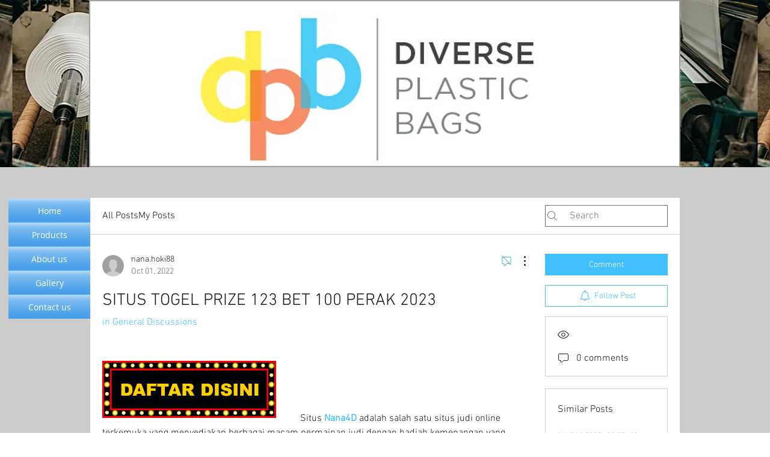

--- FILE ---
content_type: text/html; charset=UTF-8
request_url: https://www.diverseplastics.co.za/forum/general-discussions/situs-togel-prize-123-bet-100-perak-2023
body_size: 165142
content:
<!DOCTYPE html>
<html lang="en">
<head>
  
  <!-- SEO Tags -->
  <title>SITUS TOGEL PRIZE 123 BET 100 PERAK 2023 | diverse</title>
  <meta name="description" content="      Situs Nana4D adalah salah satu situs judi online terkemuka yang menyediakan berbagai macam permainan judi dengan hadiah kemenangan yang besar. Situs Nana4D juga merupakan salah satu situs togel terpercaya 2022/2023 hadiah terbesar di Indonesia dan Asia. Sebab permainan togel online yang ada di"/>
  <link rel="canonical" href="https://www.diverseplastics.co.za/forum/general-discussions/situs-togel-prize-123-bet-100-perak-2023"/>
  <meta name="robots" content="index"/>
  <meta property="og:title" content="SITUS TOGEL PRIZE 123 BET 100 PERAK 2023 | diverse"/>
  <meta property="og:description" content="      Situs Nana4D adalah salah satu situs judi online terkemuka yang menyediakan berbagai macam permainan judi dengan hadiah kemenangan yang besar. Situs Nana4D juga merupakan salah satu situs togel terpercaya 2022/2023 hadiah terbesar di Indonesia dan Asia. Sebab permainan togel online yang ada di"/>
  <meta property="og:image" content="https://static.wixstatic.com/media/ffef2d_c6a2becd1f934a78b03f2e871e911479~mv2.gif/v1/fit/w_500,h_165,al_c,q_80/file.jpg"/>
  <meta property="og:image:width" content="500"/>
  <meta property="og:image:height" content="165"/>
  <meta property="og:url" content="https://www.diverseplastics.co.za/forum/general-discussions/situs-togel-prize-123-bet-100-perak-2023"/>
  <meta property="og:site_name" content="diverse"/>
  <meta property="og:type" content="article"/>
  <script type="application/ld+json">{"@context":"https://schema.org","@type":"DiscussionForumPosting","mainEntityOfPage":"https://www.diverseplastics.co.za/forum/general-discussions/situs-togel-prize-123-bet-100-perak-2023","headline":"SITUS TOGEL PRIZE 123 BET 100 PERAK 2023","text":"      Situs Nana4D adalah salah satu situs judi online terkemuka yang menyediakan berbagai macam permainan judi dengan hadiah kemenangan yang besar. Situs Nana4D juga merupakan salah satu situs togel terpercaya 2022/2023 hadiah terbesar di Indonesia dan Asia. Sebab permainan togel online yang ada di situs Nana4D tersaji dengan 4 tipe betting togel yang memiliki masing-masing keunggulan di tiap jenis tipe betting tersebut.  Bahkan dari salah satu tipe betting togel tersebut, bisa memberikan kemenangan togel hadiah 4d 10 juta dengan modal taruhan terkecil. Tentu ini merupakan sebuah kemenangan togel online terbesar di Indonesia dan Asia. Selain itu, bermain di situs Nana4D, anda pun bisa memasang taruhan togel dengan lebih leluasa. Karena situs Nana4D telah bekerja sama dengan beberapa negara, sehingga anda yang berada di luar negeri pun kini telah bisa mengakses situs togel hadiah terbesar 2022/2023 untuk bermain judi online. Bahkan, di situs Nana4D juga terdapat banyak pemain togel online yang berasal dari Negara Taiwan. Tentunya bukan tanpa sebab, karena situs Nana4D merupakan salah satu situs togel dengan perhitungan hadiah kemenengan terbesar di Indonesia dan Asia. Karena hanya dengan bermodalkan taruhan yang kecil, anda pun bisa mendapatkan kemenangan togel hadiah 4d 10 juta.  CARA DAFTAR AKUN DI SITUS TOGEL HADIAH TERBESAR 2022/2023 DENGAN MUDAH DAN CEPAT Tentunya keunggulan yang terdapat di situs togel hadiah terbesar 2022/2023 ini tidaklah hanya hadiah yang besar. Sebab di situs Nana4D juga tersaji dengan 89 pasaran togel terbesar di dunia. Sehingga anda semua pun kini telah bisa memasang taruhan togel bebas invest tanpa batasan line di tiap-tiap pasaran yang tersedia di situs togel Nana4D.  Untuk mendaftarkan akun di situs togel terpercaya 2022/2023 bisa dibilang mudah. Karena kami pun akan memberikan cara-cara untuk mendaftarkan akun dengan mudah dan cepat. Sehingga anda pun bisa mengikut langkah-langkah berikut ini untuk mendaftarkan akun di situs togel hadiah terbesar dan terpercaya 2022/2023, Nana4D dengan mudah dan cepat, yaitu seperti berikut ini :   • Buka smartphone atau komputer anda yang bisa di akses dengan koneksi internet dengan baik.  • Buka aplikasi browser seperti Chrome untuk membuka mesin telusur ( Google ).  • Setelah itu, masukan kata &quot;Nana4D&quot; pada kolom pencarian untuk menemukan situs togel hadiah terbesar 2022/2023.  • Lalu anda bisa langsung membuka link situs Nana4D situs togel resmi 2022/2023 yang muncul diposisi teratas dari hasil pencarian tersebut.  • Jika sudah terakses ke situs togel hadiah terbesar 2022/2023, maka anda pun bisa langsung klik menu daftar untuk melakukan pendaftaran akun.  • Silahkan isi data-data pendaftaran yang sesuai dan benar dengan kolom-kolom pendaftaran tersebut.  • Pastikan juga bahwa nama dan nomor rekening yang anda masukan sudah sesuai dengan milik anda. Karena itu untuk melakukan deposit dan withdraw nantinya.  • Jika pendaftaran akun sudah berhasil, maka anda pun sudah bisa melakukan deposit untuk bisa memasang taruhan angka togel ataupun memainkan jenis permainan judi online lainnya. Itulah langkah-langkah paling mudah dan cepat untuk mendaftarkan akun di situs togel online terpercaya 2022/2023.  DAFTAR SITUS SLOT GACOR RTP TERTINGGI 2022/2023 DI INDONESIA DAN ASIA Situs Nana4D nyatanya tidak hanya sebuah situs togel online terpercaya dengan perhitungan hadiah kemenangan togel terbesar di Indonesia dan Asia. Namun, dengan mendaftarkan 1 akun saja, anda pun juga bisa memainkan jenis permainan slot online yang mana pada saat ini sedang ramai di mainkan oleh kalangan masyarakat Indonesia.  Sebab, situs Nana4D juga merupakan salah satu Situs Slot Gacor 2022/2023 yang memiliki winrate kemenangan rtp slot tertinggi di Indonesia dan Asia. Seperti yang kita ketahui, bermain slot online yang memiliki rtp tertinggi maka akan memberikan estimasi yang tinggi untuk mendapatkana kemenangan maxwin pada permainan slot gacor yang anda mainkan.  Oleh karena itulah, situs Nana4D kini telah menjadi salah satu situs slot online rtp tertinggi 2022/2023 di Indonesia dan Asia.","url":"https://www.diverseplastics.co.za/forum/general-discussions/situs-togel-prize-123-bet-100-perak-2023","author":{"@type":"Person","name":"nana.hoki88","url":"https://www.diverseplastics.co.za/profile/nana-hoki88/profile"},"datePublished":"2022-10-01T11:28:44.418Z","interactionStatistic":{"@type":"InteractionCounter","interactionType":"https://schema.org/LikeAction","userInteractionCount":"0"}}</script>
  <script type="application/ld+json">{"@context":"https://schema.org","images":[{"@type":"ImageObject","height":"800","width":"800","url":"https://static.wixstatic.com/media/ffef2d_2fa9de85685b4a68ad1c4307543c2fdc~mv2.jpg"},{"@type":"ImageObject","height":"800","width":"800","url":"https://static.wixstatic.com/media/ffef2d_1ed5742569124368ab4e86dc806496b2~mv2.jpg"},{"@type":"ImageObject","height":"800","width":"800","url":"https://static.wixstatic.com/media/ffef2d_79e361df956c4349955b6f7e5e013420~mv2.jpg"},{"@type":"ImageObject","height":"165","width":"500","url":"https://static.wixstatic.com/media/ffef2d_c6a2becd1f934a78b03f2e871e911479~mv2.gif"}]}</script>
  <meta name="fb_admins_meta_tag" content="DiversePlastics"/>
  <meta name="google-site-verification" content="f5a5LDnCX0kbAy6NvCRl5BVGrMo06RH_W7Yz2c8kBc0"/>
  <meta property="fb:admins" content="DiversePlastics"/>
  <meta property="article:author" content="nana.hoki88"/>
  <meta property="article:published_time" content="2022-10-01T11:28:44.418Z"/>
  <meta property="article:modified_time" content="2022-10-01T11:28:44.418Z"/>
  <meta name="twitter:card" content="summary_large_image"/>
  <meta name="twitter:title" content="SITUS TOGEL PRIZE 123 BET 100 PERAK 2023 | diverse"/>
  <meta name="twitter:description" content="      Situs Nana4D adalah salah satu situs judi online terkemuka yang menyediakan berbagai macam permainan judi dengan hadiah kemenangan yang besar. Situs Nana4D juga merupakan salah satu situs togel terpercaya 2022/2023 hadiah terbesar di Indonesia dan Asia. Sebab permainan togel online yang ada di"/>
  <meta name="twitter:image" content="https://static.wixstatic.com/media/ffef2d_c6a2becd1f934a78b03f2e871e911479~mv2.gif/v1/fit/w_500,h_165,al_c,q_80/file.jpg"/>

  
  <meta charset='utf-8'>
  <meta name="viewport" content="width=device-width, initial-scale=1" id="wixDesktopViewport" />
  <meta http-equiv="X-UA-Compatible" content="IE=edge">
  <meta name="generator" content="Wix.com Website Builder"/>

  <link rel="icon" sizes="192x192" href="https://static.wixstatic.com/media/f50e8b_f12b704a3d7d45ec861063cd397a6df0%7Emv2.jpg/v1/fill/w_192%2Ch_192%2Clg_1%2Cusm_0.66_1.00_0.01/f50e8b_f12b704a3d7d45ec861063cd397a6df0%7Emv2.jpg" type="image/jpeg"/>
  <link rel="shortcut icon" href="https://static.wixstatic.com/media/f50e8b_f12b704a3d7d45ec861063cd397a6df0%7Emv2.jpg/v1/fill/w_192%2Ch_192%2Clg_1%2Cusm_0.66_1.00_0.01/f50e8b_f12b704a3d7d45ec861063cd397a6df0%7Emv2.jpg" type="image/jpeg"/>
  <link rel="apple-touch-icon" href="https://static.wixstatic.com/media/f50e8b_f12b704a3d7d45ec861063cd397a6df0%7Emv2.jpg/v1/fill/w_180%2Ch_180%2Clg_1%2Cusm_0.66_1.00_0.01/f50e8b_f12b704a3d7d45ec861063cd397a6df0%7Emv2.jpg" type="image/jpeg"/>

  <!-- Safari Pinned Tab Icon -->
  <!-- <link rel="mask-icon" href="https://static.wixstatic.com/media/f50e8b_f12b704a3d7d45ec861063cd397a6df0%7Emv2.jpg/v1/fill/w_192%2Ch_192%2Clg_1%2Cusm_0.66_1.00_0.01/f50e8b_f12b704a3d7d45ec861063cd397a6df0%7Emv2.jpg"> -->

  <!-- Original trials -->
  


  <!-- Segmenter Polyfill -->
  <script>
    if (!window.Intl || !window.Intl.Segmenter) {
      (function() {
        var script = document.createElement('script');
        script.src = 'https://static.parastorage.com/unpkg/@formatjs/intl-segmenter@11.7.10/polyfill.iife.js';
        document.head.appendChild(script);
      })();
    }
  </script>

  <!-- Legacy Polyfills -->
  <script nomodule="" src="https://static.parastorage.com/unpkg/core-js-bundle@3.2.1/minified.js"></script>
  <script nomodule="" src="https://static.parastorage.com/unpkg/focus-within-polyfill@5.0.9/dist/focus-within-polyfill.js"></script>

  <!-- Performance API Polyfills -->
  <script>
  (function () {
    var noop = function noop() {};
    if ("performance" in window === false) {
      window.performance = {};
    }
    window.performance.mark = performance.mark || noop;
    window.performance.measure = performance.measure || noop;
    if ("now" in window.performance === false) {
      var nowOffset = Date.now();
      if (performance.timing && performance.timing.navigationStart) {
        nowOffset = performance.timing.navigationStart;
      }
      window.performance.now = function now() {
        return Date.now() - nowOffset;
      };
    }
  })();
  </script>

  <!-- Globals Definitions -->
  <script>
    (function () {
      var now = Date.now()
      window.initialTimestamps = {
        initialTimestamp: now,
        initialRequestTimestamp: Math.round(performance.timeOrigin ? performance.timeOrigin : now - performance.now())
      }

      window.thunderboltTag = "libs-releases-GA-local"
      window.thunderboltVersion = "1.16448.0"
    })();
  </script>

  <!-- Essential Viewer Model -->
  <script type="application/json" id="wix-essential-viewer-model">{"fleetConfig":{"fleetName":"thunderbolt-seo-renderer","type":"GA","code":0},"mode":{"qa":false,"enableTestApi":false,"debug":false,"ssrIndicator":false,"ssrOnly":false,"siteAssetsFallback":"enable","versionIndicator":false},"componentsLibrariesTopology":[{"artifactId":"editor-elements","namespace":"wixui","url":"https:\/\/static.parastorage.com\/services\/editor-elements\/1.14537.0"},{"artifactId":"editor-elements","namespace":"dsgnsys","url":"https:\/\/static.parastorage.com\/services\/editor-elements\/1.14537.0"}],"siteFeaturesConfigs":{"sessionManager":{"isRunningInDifferentSiteContext":false}},"language":{"userLanguage":"en"},"siteAssets":{"clientTopology":{"mediaRootUrl":"https:\/\/static.wixstatic.com","staticMediaUrl":"https:\/\/static.wixstatic.com\/media","moduleRepoUrl":"https:\/\/static.parastorage.com\/unpkg","fileRepoUrl":"https:\/\/static.parastorage.com\/services","viewerAppsUrl":"https:\/\/viewer-apps.parastorage.com","viewerAssetsUrl":"https:\/\/viewer-assets.parastorage.com","siteAssetsUrl":"https:\/\/siteassets.parastorage.com","pageJsonServerUrls":["https:\/\/pages.parastorage.com","https:\/\/staticorigin.wixstatic.com","https:\/\/www.diverseplastics.co.za","https:\/\/fallback.wix.com\/wix-html-editor-pages-webapp\/page"],"pathOfTBModulesInFileRepoForFallback":"wix-thunderbolt\/dist\/"}},"siteFeatures":["appMonitoring","assetsLoader","businessLogger","captcha","clickHandlerRegistrar","commonConfig","componentsLoader","componentsRegistry","consentPolicy","cyclicTabbing","dynamicPages","environmentWixCodeSdk","environment","locationWixCodeSdk","mpaNavigation","navigationManager","navigationPhases","ooi","pages","panorama","protectedPages","renderer","reporter","routerFetch","router","scrollRestoration","seoWixCodeSdk","seo","sessionManager","siteMembersWixCodeSdk","siteMembers","siteScrollBlocker","siteWixCodeSdk","speculationRules","ssrCache","stores","structureApi","thunderboltInitializer","tpaCommons","translations","usedPlatformApis","warmupData","windowMessageRegistrar","windowWixCodeSdk","wixCustomElementComponent","wixEmbedsApi","componentsReact","platform"],"site":{"externalBaseUrl":"https:\/\/www.diverseplastics.co.za","isSEO":true},"media":{"staticMediaUrl":"https:\/\/static.wixstatic.com\/media","mediaRootUrl":"https:\/\/static.wixstatic.com\/","staticVideoUrl":"https:\/\/video.wixstatic.com\/"},"requestUrl":"https:\/\/www.diverseplastics.co.za\/forum\/general-discussions\/situs-togel-prize-123-bet-100-perak-2023","rollout":{"siteAssetsVersionsRollout":false,"isDACRollout":0,"isTBRollout":false},"commonConfig":{"brand":"wix","host":"VIEWER","bsi":"","consentPolicy":{},"consentPolicyHeader":{},"siteRevision":"4","branchId":"7aa49228-3778-4888-9cca-16d32eaa0520","renderingFlow":"NONE","language":"en","locale":"en-za"},"interactionSampleRatio":0.01,"dynamicModelUrl":"https:\/\/www.diverseplastics.co.za\/_api\/v2\/dynamicmodel","accessTokensUrl":"https:\/\/www.diverseplastics.co.za\/_api\/v1\/access-tokens","isExcludedFromSecurityExperiments":false,"experiments":{"specs.thunderbolt.hardenFetchAndXHR":true}}</script>
  <script>window.viewerModel = JSON.parse(document.getElementById('wix-essential-viewer-model').textContent)</script>

  <script>
    window.commonConfig = viewerModel.commonConfig
  </script>

  
  <!-- BEGIN handleAccessTokens bundle -->

  <script data-url="https://static.parastorage.com/services/wix-thunderbolt/dist/handleAccessTokens.inline.9b374162.bundle.min.js">(()=>{"use strict";const e=e=>"string"==typeof e?decodeURIComponent(e).toLowerCase().trimStart():e,o="client-session-bind",t=new Set([o,"client-binding","svSession","smSession","server-session-bind","wixSession2"].map(e=>e.toLowerCase())),i=Object.getOwnPropertyDescriptor(Document.prototype,"cookie"),n=(e="")=>`${o}=; ${e} max-age=0; path=/; expires=Thu, 01 Jan 1970 00:00:01 GMT`,r=o=>{const i="string"==typeof o?o.split("=")[0].trim():o.name,n=e(i).toLowerCase();return t.has(n)},s=e=>{let o;return o="string"==typeof e?e.split(";").map(e=>e.trim()):e,o.filter(e=>!r(e))},l="tbReady",a="security_overrideGlobals",{experiments:c,siteFeaturesConfigs:d,accessTokensUrl:g}=window.viewerModel,b=g,u={},m=(()=>{const e=document.cookie.split(";").map(e=>e.trim()).filter(e=>e?.startsWith(o))[0]?.split("=")[1];return(()=>{const e=`domain=${location.hostname};`,o=n(),t=n(e);i.set.call(document,o),i.set.call(document,t)})(),e})();m&&(u["client-binding"]=m);let h=fetch;addEventListener(l,function e(o){const{logger:t}=o.detail;try{window.tb.init({fetch:h,fetchHeaders:u})}catch(e){const o=new Error("TB003");t.meter(`${a}_${o.message}`,{paramsOverrides:{errorType:a,eventString:o.message}}),window?.viewerModel?.mode.debug&&console.error(e)}finally{removeEventListener(l,e),h=fetch}}),c["specs.thunderbolt.hardenFetchAndXHR"]||(window.fetchDynamicModel=()=>d.sessionManager.isRunningInDifferentSiteContext?Promise.resolve({}):fetch(b,{credentials:"same-origin",headers:u}).then(function(e){if(!e.ok)throw new Error(`[${e.status}]${e.statusText}`);return e.json()}),window.dynamicModelPromise=window.fetchDynamicModel()),Object.defineProperty(document,"cookie",{get(){const e=i.get.call(document);return s(e).join("; ")},set(o){const n=e(o.split(";")[0]);[...t].every(e=>!n?.startsWith(e.toLowerCase()))&&i.set.call(document,o)},enumerable:!0,configurable:!1}),(()=>{if(!globalThis.cookieStore)return;const e=globalThis.cookieStore.get.bind(globalThis.cookieStore),o=globalThis.cookieStore.getAll.bind(globalThis.cookieStore),i=globalThis.cookieStore.set.bind(globalThis.cookieStore),n=globalThis.cookieStore.delete.bind(globalThis.cookieStore);Object.defineProperty(globalThis.CookieStore.prototype,"get",{value:async o=>t.has(o.toLowerCase())?null:e.call(void 0,o),enumerable:!0,configurable:!1}),Object.defineProperty(globalThis.CookieStore.prototype,"getAll",{value:async()=>{const e=await o.call(void 0);return s(e)},enumerable:!0,configurable:!1}),Object.defineProperty(globalThis.CookieStore.prototype,"set",{value:async(...e)=>{const o=1===e.length?e[0].name:e[0];if(!r(o))return i.call(void 0,...e)},enumerable:!0,configurable:!1}),Object.defineProperty(globalThis.CookieStore.prototype,"delete",{value:async(...e)=>{const o=1===e.length?e[0].name:e[0];if(!r(o))return n.call(void 0,...e)},enumerable:!0,configurable:!1})})()})();
//# sourceMappingURL=https://static.parastorage.com/services/wix-thunderbolt/dist/handleAccessTokens.inline.9b374162.bundle.min.js.map</script>

<!-- END handleAccessTokens bundle -->

<!-- BEGIN overrideGlobals bundle -->

<script data-url="https://static.parastorage.com/services/wix-thunderbolt/dist/overrideGlobals.inline.44dd5dad.bundle.min.js">(()=>{"use strict";const{ownKeys:e}=Reflect,t=["toString","toLocaleString","valueOf"],r=(r,o)=>{const n=o[r];if(!n)return;let i=!1;try{const e=Object.getOwnPropertyDescriptor(o,r);e&&(i=e.enumerable||!1)}catch(e){console.warn(`Failed to get property descriptor for key "${r}":`,e)}globalThis.defineStrictProperty(r,n,o,i);const c=n?.prototype;if(c){const e=Object.getOwnPropertyDescriptors(c);Object.keys(e).forEach(r=>{const o=e[r];o&&((e,r,o)=>{if("constructor"!==r&&"value"in o&&o.configurable&&!t.includes(String(r))){const{value:t,enumerable:n,get:i,set:c}=o,a={enumerable:n,configurable:!1,...t?{value:t,writable:!1}:{get:i,set:c}};Object.defineProperty(e,r,a)}})(c,r,o)})}e(n).forEach(e=>{const t=Object.getOwnPropertyDescriptor(n,e);t&&(t.writable||t.configurable)&&globalThis.defineStrictProperty(e.toString(),n[e],n,t.enumerable)})},o=(e,t,r,o)=>{(e=>e?.set&&e?.get&&"function"==typeof e.set&&"function"==typeof e.get&&!e.get.toString().includes("[native code]")&&!e.set.toString().includes("[native code]"))(t)?Object.defineProperty(r||globalThis,e,{get:t.get,set:t.set,configurable:!1,enumerable:o||!1}):Object.defineProperty(r||globalThis,e,{value:t,writable:!1,configurable:!1,enumerable:o||!1})},n=()=>{const e=globalThis.open,t=document.open,r=(t,r,o)=>{const n="string"!=typeof t,i=e.call(window,t,r,o);return n||((c=t).startsWith("//")&&/(?:[a-z0-9](?:[a-z0-9-]{0,61}[a-z0-9])?\.)+[a-z0-9][a-z0-9-]{0,61}[a-z0-9]/g.test(`${location.protocol}:${c}`)&&(c=`${location.protocol}${c}`),!c.startsWith("http")||new URL(c).hostname===location.hostname)?{}:i;var c};defineStrictProperty("open",r,globalThis,!0),defineStrictProperty("open",(e,o,n)=>e?r(e,o,n):t.call(document,e,o,n),document,!0)};function i(e){let{context:t,property:r,value:o,enumerable:n=!0}=e,i=e.get,a=e.set;if(!r||void 0===o&&!i&&!a)return new Error("property and value are required");let s=t||globalThis,l=s?.[r],u={};if(void 0!==o)u.value=o;else{if(i){let e=c(i);e&&(u.get=e)}if(a){let e=c(a);e&&(u.set=e)}}let p={...u,enumerable:n||!1,configurable:!1};void 0!==o&&(p.writable=!1);try{Object.defineProperty(s,r,p)}catch(e){return e instanceof TypeError?l:e}return l}function c(e,t){return"function"==typeof e?e:!0===e?.async&&"function"==typeof e.func?t?async function(t){return e.func(t)}:async function(){return e.func()}:"function"==typeof e?.func?e.func:void 0}try{i({property:"strictDefine",value:i})}catch{}try{i({property:"defineStrictObject",value:s})}catch{}try{i({property:"defineStrictMethod",value:l})}catch{}var a=["toString","toLocaleString","valueOf","constructor","prototype"];function s(e){let{context:t,property:r,propertiesToExclude:o=[],skipPrototype:n=!1,hardenPrototypePropertiesToExclude:c=[]}=e;if(!r)return new Error("property is required");let l=(t||globalThis)[r],p={},d=u(t,r);l&&("object"==typeof l||"function"==typeof l)&&Reflect.ownKeys(l).forEach(e=>{if(!o.includes(e)&&!a.includes(e)){let t=u(l,e);if(t&&(t.writable||t.configurable)){let{value:r,get:o,set:n,enumerable:c=!1}=t,a={};void 0!==r?a.value=r:o?a.get=o:n&&(a.set=n);try{let t=i({context:l,property:e,...a,enumerable:c});p[e]=t}catch(r){if(!(r instanceof TypeError))throw r;try{p[e]=t.value||t.get||t.set}catch{}}}}});let f={originalObject:l,originalProperties:p};if(!n&&void 0!==l?.prototype){let e=s({context:l,property:"prototype",propertiesToExclude:c,skipPrototype:!0});e instanceof Error||(f.originalPrototype=e?.originalObject,f.originalPrototypeProperties=e?.originalProperties)}return i({context:t,property:r,value:l,enumerable:d?.enumerable}),f}function l(e,t){let r=(t||globalThis)[e],o=u(t||globalThis,e);return r&&o&&(o.writable||o.configurable)?(Object.freeze(r),i({context:globalThis,property:e,value:r})):r}function u(e,t){if(e&&t)try{return Reflect.getOwnPropertyDescriptor(e,t)}catch{return}}function p(e){if("string"!=typeof e)return e;try{return decodeURIComponent(e).toLowerCase().trim()}catch{return e.toLowerCase().trim()}}var d=["TextEncoder","TextDecoder","XMLHttpRequestEventTarget","EventTarget","URL","JSON","Reflect","Object","Array","Map","Set","WeakMap","WeakSet","Promise","Symbol","Error"],f=["addEventListener","removeEventListener","dispatchEvent","encodeURI","encodeURIComponent","decodeURI","decodeURIComponent"];const y=function(){let e=document.createElement,t=Element.prototype.setAttribute,r=Element.prototype.setAttributeNS;return i({property:"createElement",context:document,value:function(o,n){let c=e.call(document,o,n);if("iframe"===p(o)){i({property:"srcdoc",context:c,get:()=>"",set:()=>{console.warn("`srcdoc` is not allowed in iframe elements.")}});let e=function(e,r){"srcdoc"!==e.toLowerCase()?t.call(c,e,r):console.warn("`srcdoc` attribute is not allowed to be set.")},o=function(e,t,o){"srcdoc"!==t.toLowerCase()?r.call(c,e,t,o):console.warn("`srcdoc` attribute is not allowed to be set.")};c.setAttribute=e,c.setAttributeNS=o}return c},enumerable:!0}),{createElement:e,setAttribute:t,setAttributeNS:r}},g="client-binding",b="security_overrideGlobals",m=["/_api/v1/access-tokens","/_api/v2/dynamicmodel","/_api/one-app-session-web/v3/businesses"],h=e=>(e instanceof Headers?e.forEach((t,r)=>{decodeURIComponent(r).toLowerCase()===g&&e.delete(r)}):Object.keys(e).forEach(t=>{decodeURIComponent(t).toLowerCase()===g&&delete e[t]}),e),w=e=>{let t=!0;const r=(e=>{let t,r;if(globalThis.Request&&e instanceof Request)t=e.url;else{if("function"!=typeof e?.toString)throw new Error("Unsupported type for url");t=e.toString()}try{return new URL(t).pathname}catch(e){return r=t.replace(/#.+/gi,"").split("?").shift(),r.startsWith("/")?r:`/${r}`}})(e),o="string"==typeof(n=r)?decodeURIComponent(n).toLowerCase().trimStart():n;var n;return m.some(e=>o.includes(e))&&(t=!1),t},v=(e=globalThis)=>{const t=fetch;e.defineStrictProperty("fetch",function(){const r=(o=arguments,globalThis.Request&&o[0]instanceof Request&&o[0]?.headers?h(o[0].headers):o[1]?.headers&&h(o[1].headers),o);var o;return w(arguments[0])?t.apply(e,Array.from(r)):new Promise((e,t)=>{const r=new Error("TB002");window.fedops?.interactionStarted(r,b),t(r)})})};performance.mark("overrideGlobals started");const{isExcludedFromSecurityExperiments:E,experiments:S}=window.viewerModel,T=!E&&S["specs.thunderbolt.securityExperiments"];try{((e=globalThis)=>{Object.defineProperty(e,"defineStrictProperty",{value:o,writable:!1,enumerable:!1,configurable:!1})})(),n(),T&&y(),S["specs.thunderbolt.hardenFetchAndXHR"]&&T&&(v(),((e=globalThis)=>{const t=XMLHttpRequest;function r(){const e=new t,r=e.open,o=e.setRequestHeader;return e.open=function(){if(arguments.length<2||w(arguments[1]))return r.apply(e,Array.from(arguments));{const e=new Error("TB002");throw window.fedops?.interactionStarted(e,b),e}},e.setRequestHeader=function(t,r){decodeURIComponent(t).toLowerCase()!==g&&o.call(e,t,r)},e}Object.keys(t).forEach(e=>{r[e]=t[e]}),e.defineStrictProperty("XMLHttpRequest",r)})()),(()=>{if(navigator&&"serviceWorker"in navigator)navigator.serviceWorker.register=()=>console.log("Service worker registration is not allowed"),Promise.resolve()})(),(e=>{let t=[],o=[];o=o.concat(["TextEncoder","TextDecoder"]),e&&(o=o.concat(["XMLHttpRequestEventTarget","EventTarget"])),o=o.concat(["URL","JSON"]),e&&(t=t.concat(["addEventListener","removeEventListener"])),t=t.concat(["encodeURI","encodeURIComponent","decodeURI","decodeURIComponent"]),o=o.concat(["String","Number"]),e&&o.push("Object"),o=o.concat(["Reflect"]),t.forEach(e=>{Object.freeze(globalThis[e]),["addEventListener","removeEventListener"].includes(e)&&globalThis.defineStrictProperty(e,document[e],document,!0),globalThis.defineStrictProperty(e,globalThis[e],globalThis,!0)}),o.forEach(e=>{r(e,globalThis)})})(T),T&&(defineStrictProperty("preventStringArgument",(e,t,r)=>{const o=r||globalThis,n=o[e];defineStrictProperty(e,function(){const r=Array.from(arguments);if("string"!=typeof r[t])return n.apply(o,r);console.warn(`Calling ${e} with a String Argument at index ${t} is not allowed`)},o)}),preventStringArgument("setTimeout",0),preventStringArgument("setInterval",0))}catch(e){window?.viewerModel?.mode.debug&&console.error(e);const t=new Error("TB006");window.fedops?.reportError(t,"security_overrideGlobals"),window.Sentry?window.Sentry.captureException(t):globalThis.defineStrictProperty("sentryBuffer",[t],window,!1)}performance.mark("overrideGlobals ended")})();
//# sourceMappingURL=https://static.parastorage.com/services/wix-thunderbolt/dist/overrideGlobals.inline.44dd5dad.bundle.min.js.map</script>

<!-- END overrideGlobals bundle -->


  
  <script>
    window.commonConfig = viewerModel.commonConfig

	
  </script>

  <!-- Initial CSS -->
  <style data-url="https://static.parastorage.com/services/wix-thunderbolt/dist/main.c00ad876.min.css">@keyframes slide-horizontal-new{0%{transform:translateX(100%)}}@keyframes slide-horizontal-old{80%{opacity:1}to{opacity:0;transform:translateX(-100%)}}@keyframes slide-vertical-new{0%{transform:translateY(-100%)}}@keyframes slide-vertical-old{80%{opacity:1}to{opacity:0;transform:translateY(100%)}}@keyframes out-in-new{0%{opacity:0}}@keyframes out-in-old{to{opacity:0}}:root:active-view-transition{view-transition-name:none}::view-transition{pointer-events:none}:root:active-view-transition::view-transition-new(page-group),:root:active-view-transition::view-transition-old(page-group){animation-duration:.6s;cursor:wait;pointer-events:all}:root:active-view-transition-type(SlideHorizontal)::view-transition-old(page-group){animation:slide-horizontal-old .6s cubic-bezier(.83,0,.17,1) forwards;mix-blend-mode:normal}:root:active-view-transition-type(SlideHorizontal)::view-transition-new(page-group){animation:slide-horizontal-new .6s cubic-bezier(.83,0,.17,1) backwards;mix-blend-mode:normal}:root:active-view-transition-type(SlideVertical)::view-transition-old(page-group){animation:slide-vertical-old .6s cubic-bezier(.83,0,.17,1) forwards;mix-blend-mode:normal}:root:active-view-transition-type(SlideVertical)::view-transition-new(page-group){animation:slide-vertical-new .6s cubic-bezier(.83,0,.17,1) backwards;mix-blend-mode:normal}:root:active-view-transition-type(OutIn)::view-transition-old(page-group){animation:out-in-old .35s cubic-bezier(.64,0,.78,0) forwards}:root:active-view-transition-type(OutIn)::view-transition-new(page-group){animation:out-in-new .35s cubic-bezier(.22,1,.36,1) .35s backwards}@media(prefers-reduced-motion:reduce){::view-transition-group(*),::view-transition-new(*),::view-transition-old(*){animation:none!important}}body,html{background:transparent;border:0;margin:0;outline:0;padding:0;vertical-align:baseline}body{--scrollbar-width:0px;font-family:Arial,Helvetica,sans-serif;font-size:10px}body,html{height:100%}body{overflow-x:auto;overflow-y:scroll}body:not(.responsive) #site-root{min-width:var(--site-width);width:100%}body:not([data-js-loaded]) [data-hide-prejs]{visibility:hidden}wix-interact-element{display:contents}#SITE_CONTAINER{position:relative}:root{--one-unit:1vw;--section-max-width:9999px;--spx-stopper-max:9999px;--spx-stopper-min:0px;--browser-zoom:1}@supports(-webkit-appearance:none) and (stroke-color:transparent){:root{--safari-sticky-fix:opacity;--experimental-safari-sticky-fix:translateZ(0)}}@supports(container-type:inline-size){:root{--one-unit:1cqw}}[id^=oldHoverBox-]{mix-blend-mode:plus-lighter;transition:opacity .5s ease,visibility .5s ease}[data-mesh-id$=inlineContent-gridContainer]:has(>[id^=oldHoverBox-]){isolation:isolate}</style>
<style data-url="https://static.parastorage.com/services/wix-thunderbolt/dist/main.renderer.9cb0985f.min.css">a,abbr,acronym,address,applet,b,big,blockquote,button,caption,center,cite,code,dd,del,dfn,div,dl,dt,em,fieldset,font,footer,form,h1,h2,h3,h4,h5,h6,header,i,iframe,img,ins,kbd,label,legend,li,nav,object,ol,p,pre,q,s,samp,section,small,span,strike,strong,sub,sup,table,tbody,td,tfoot,th,thead,title,tr,tt,u,ul,var{background:transparent;border:0;margin:0;outline:0;padding:0;vertical-align:baseline}input,select,textarea{box-sizing:border-box;font-family:Helvetica,Arial,sans-serif}ol,ul{list-style:none}blockquote,q{quotes:none}ins{text-decoration:none}del{text-decoration:line-through}table{border-collapse:collapse;border-spacing:0}a{cursor:pointer;text-decoration:none}.testStyles{overflow-y:hidden}.reset-button{-webkit-appearance:none;background:none;border:0;color:inherit;font:inherit;line-height:normal;outline:0;overflow:visible;padding:0;-webkit-user-select:none;-moz-user-select:none;-ms-user-select:none}:focus{outline:none}body.device-mobile-optimized:not(.disable-site-overflow){overflow-x:hidden;overflow-y:scroll}body.device-mobile-optimized:not(.responsive) #SITE_CONTAINER{margin-left:auto;margin-right:auto;overflow-x:visible;position:relative;width:320px}body.device-mobile-optimized:not(.responsive):not(.blockSiteScrolling) #SITE_CONTAINER{margin-top:0}body.device-mobile-optimized>*{max-width:100%!important}body.device-mobile-optimized #site-root{overflow-x:hidden;overflow-y:hidden}@supports(overflow:clip){body.device-mobile-optimized #site-root{overflow-x:clip;overflow-y:clip}}body.device-mobile-non-optimized #SITE_CONTAINER #site-root{overflow-x:clip;overflow-y:clip}body.device-mobile-non-optimized.fullScreenMode{background-color:#5f6360}body.device-mobile-non-optimized.fullScreenMode #MOBILE_ACTIONS_MENU,body.device-mobile-non-optimized.fullScreenMode #SITE_BACKGROUND,body.device-mobile-non-optimized.fullScreenMode #site-root,body.fullScreenMode #WIX_ADS{visibility:hidden}body.fullScreenMode{overflow-x:hidden!important;overflow-y:hidden!important}body.fullScreenMode.device-mobile-optimized #TINY_MENU{opacity:0;pointer-events:none}body.fullScreenMode-scrollable.device-mobile-optimized{overflow-x:hidden!important;overflow-y:auto!important}body.fullScreenMode-scrollable.device-mobile-optimized #masterPage,body.fullScreenMode-scrollable.device-mobile-optimized #site-root{overflow-x:hidden!important;overflow-y:hidden!important}body.fullScreenMode-scrollable.device-mobile-optimized #SITE_BACKGROUND,body.fullScreenMode-scrollable.device-mobile-optimized #masterPage{height:auto!important}body.fullScreenMode-scrollable.device-mobile-optimized #masterPage.mesh-layout{height:0!important}body.blockSiteScrolling,body.siteScrollingBlocked{position:fixed;width:100%}body.blockSiteScrolling #SITE_CONTAINER{margin-top:calc(var(--blocked-site-scroll-margin-top)*-1)}#site-root{margin:0 auto;min-height:100%;position:relative;top:var(--wix-ads-height)}#site-root img:not([src]){visibility:hidden}#site-root svg img:not([src]){visibility:visible}.auto-generated-link{color:inherit}#SCROLL_TO_BOTTOM,#SCROLL_TO_TOP{height:0}.has-click-trigger{cursor:pointer}.fullScreenOverlay{bottom:0;display:flex;justify-content:center;left:0;overflow-y:hidden;position:fixed;right:0;top:-60px;z-index:1005}.fullScreenOverlay>.fullScreenOverlayContent{bottom:0;left:0;margin:0 auto;overflow:hidden;position:absolute;right:0;top:60px;transform:translateZ(0)}[data-mesh-id$=centeredContent],[data-mesh-id$=form],[data-mesh-id$=inlineContent]{pointer-events:none;position:relative}[data-mesh-id$=-gridWrapper],[data-mesh-id$=-rotated-wrapper]{pointer-events:none}[data-mesh-id$=-gridContainer]>*,[data-mesh-id$=-rotated-wrapper]>*,[data-mesh-id$=inlineContent]>:not([data-mesh-id$=-gridContainer]){pointer-events:auto}.device-mobile-optimized #masterPage.mesh-layout #SOSP_CONTAINER_CUSTOM_ID{grid-area:2/1/3/2;-ms-grid-row:2;position:relative}#masterPage.mesh-layout{-ms-grid-rows:max-content max-content min-content max-content;-ms-grid-columns:100%;align-items:start;display:-ms-grid;display:grid;grid-template-columns:100%;grid-template-rows:max-content max-content min-content max-content;justify-content:stretch}#masterPage.mesh-layout #PAGES_CONTAINER,#masterPage.mesh-layout #SITE_FOOTER-placeholder,#masterPage.mesh-layout #SITE_FOOTER_WRAPPER,#masterPage.mesh-layout #SITE_HEADER-placeholder,#masterPage.mesh-layout #SITE_HEADER_WRAPPER,#masterPage.mesh-layout #SOSP_CONTAINER_CUSTOM_ID[data-state~=mobileView],#masterPage.mesh-layout #soapAfterPagesContainer,#masterPage.mesh-layout #soapBeforePagesContainer{-ms-grid-row-align:start;-ms-grid-column-align:start;-ms-grid-column:1}#masterPage.mesh-layout #SITE_HEADER-placeholder,#masterPage.mesh-layout #SITE_HEADER_WRAPPER{grid-area:1/1/2/2;-ms-grid-row:1}#masterPage.mesh-layout #PAGES_CONTAINER,#masterPage.mesh-layout #soapAfterPagesContainer,#masterPage.mesh-layout #soapBeforePagesContainer{grid-area:3/1/4/2;-ms-grid-row:3}#masterPage.mesh-layout #soapAfterPagesContainer,#masterPage.mesh-layout #soapBeforePagesContainer{width:100%}#masterPage.mesh-layout #PAGES_CONTAINER{align-self:stretch}#masterPage.mesh-layout main#PAGES_CONTAINER{display:block}#masterPage.mesh-layout #SITE_FOOTER-placeholder,#masterPage.mesh-layout #SITE_FOOTER_WRAPPER{grid-area:4/1/5/2;-ms-grid-row:4}#masterPage.mesh-layout #SITE_PAGES,#masterPage.mesh-layout [data-mesh-id=PAGES_CONTAINERcenteredContent],#masterPage.mesh-layout [data-mesh-id=PAGES_CONTAINERinlineContent]{height:100%}#masterPage.mesh-layout.desktop>*{width:100%}#masterPage.mesh-layout #PAGES_CONTAINER,#masterPage.mesh-layout #SITE_FOOTER,#masterPage.mesh-layout #SITE_FOOTER_WRAPPER,#masterPage.mesh-layout #SITE_HEADER,#masterPage.mesh-layout #SITE_HEADER_WRAPPER,#masterPage.mesh-layout #SITE_PAGES,#masterPage.mesh-layout #masterPageinlineContent{position:relative}#masterPage.mesh-layout #SITE_HEADER{grid-area:1/1/2/2}#masterPage.mesh-layout #SITE_FOOTER{grid-area:4/1/5/2}#masterPage.mesh-layout.overflow-x-clip #SITE_FOOTER,#masterPage.mesh-layout.overflow-x-clip #SITE_HEADER{overflow-x:clip}[data-z-counter]{z-index:0}[data-z-counter="0"]{z-index:auto}.wixSiteProperties{-webkit-font-smoothing:antialiased;-moz-osx-font-smoothing:grayscale}:root{--wst-button-color-fill-primary:rgb(var(--color_48));--wst-button-color-border-primary:rgb(var(--color_49));--wst-button-color-text-primary:rgb(var(--color_50));--wst-button-color-fill-primary-hover:rgb(var(--color_51));--wst-button-color-border-primary-hover:rgb(var(--color_52));--wst-button-color-text-primary-hover:rgb(var(--color_53));--wst-button-color-fill-primary-disabled:rgb(var(--color_54));--wst-button-color-border-primary-disabled:rgb(var(--color_55));--wst-button-color-text-primary-disabled:rgb(var(--color_56));--wst-button-color-fill-secondary:rgb(var(--color_57));--wst-button-color-border-secondary:rgb(var(--color_58));--wst-button-color-text-secondary:rgb(var(--color_59));--wst-button-color-fill-secondary-hover:rgb(var(--color_60));--wst-button-color-border-secondary-hover:rgb(var(--color_61));--wst-button-color-text-secondary-hover:rgb(var(--color_62));--wst-button-color-fill-secondary-disabled:rgb(var(--color_63));--wst-button-color-border-secondary-disabled:rgb(var(--color_64));--wst-button-color-text-secondary-disabled:rgb(var(--color_65));--wst-color-fill-base-1:rgb(var(--color_36));--wst-color-fill-base-2:rgb(var(--color_37));--wst-color-fill-base-shade-1:rgb(var(--color_38));--wst-color-fill-base-shade-2:rgb(var(--color_39));--wst-color-fill-base-shade-3:rgb(var(--color_40));--wst-color-fill-accent-1:rgb(var(--color_41));--wst-color-fill-accent-2:rgb(var(--color_42));--wst-color-fill-accent-3:rgb(var(--color_43));--wst-color-fill-accent-4:rgb(var(--color_44));--wst-color-fill-background-primary:rgb(var(--color_11));--wst-color-fill-background-secondary:rgb(var(--color_12));--wst-color-text-primary:rgb(var(--color_15));--wst-color-text-secondary:rgb(var(--color_14));--wst-color-action:rgb(var(--color_18));--wst-color-disabled:rgb(var(--color_39));--wst-color-title:rgb(var(--color_45));--wst-color-subtitle:rgb(var(--color_46));--wst-color-line:rgb(var(--color_47));--wst-font-style-h2:var(--font_2);--wst-font-style-h3:var(--font_3);--wst-font-style-h4:var(--font_4);--wst-font-style-h5:var(--font_5);--wst-font-style-h6:var(--font_6);--wst-font-style-body-large:var(--font_7);--wst-font-style-body-medium:var(--font_8);--wst-font-style-body-small:var(--font_9);--wst-font-style-body-x-small:var(--font_10);--wst-color-custom-1:rgb(var(--color_13));--wst-color-custom-2:rgb(var(--color_16));--wst-color-custom-3:rgb(var(--color_17));--wst-color-custom-4:rgb(var(--color_19));--wst-color-custom-5:rgb(var(--color_20));--wst-color-custom-6:rgb(var(--color_21));--wst-color-custom-7:rgb(var(--color_22));--wst-color-custom-8:rgb(var(--color_23));--wst-color-custom-9:rgb(var(--color_24));--wst-color-custom-10:rgb(var(--color_25));--wst-color-custom-11:rgb(var(--color_26));--wst-color-custom-12:rgb(var(--color_27));--wst-color-custom-13:rgb(var(--color_28));--wst-color-custom-14:rgb(var(--color_29));--wst-color-custom-15:rgb(var(--color_30));--wst-color-custom-16:rgb(var(--color_31));--wst-color-custom-17:rgb(var(--color_32));--wst-color-custom-18:rgb(var(--color_33));--wst-color-custom-19:rgb(var(--color_34));--wst-color-custom-20:rgb(var(--color_35))}.wix-presets-wrapper{display:contents}</style>

  <meta name="format-detection" content="telephone=no">
  <meta name="skype_toolbar" content="skype_toolbar_parser_compatible">
  
  

  

  

  <!-- head performance data start -->
  
  <!-- head performance data end -->
  

    

    
<style data-href="https://static.parastorage.com/services/editor-elements-library/dist/thunderbolt/rb_wixui.thunderbolt[SiteButton_ShinyButtonIISkin].5271876a.min.css">.PlZyDq{touch-action:manipulation}.moFpvq{align-items:center;box-sizing:border-box;display:flex;justify-content:var(--label-align);min-width:100%;text-align:initial;width:-moz-max-content;width:max-content}.moFpvq:before{max-width:var(--margin-start,0)}.moFpvq:after,.moFpvq:before{align-self:stretch;content:"";flex-grow:1}.moFpvq:after{max-width:var(--margin-end,0)}.VnoCOE .moFpvq{background:var(--corvid-background-color,rgba(var(--bg,var(--color_17,color_17)),var(--alpha-bg,1))) url([data-uri]) repeat-x center top;border-color:var(--corvid-border-color,rgba(var(--brd,var(--color_15,color_15)),var(--alpha-brd,1)));border-radius:var(--corvid-border-radius,var(--rd,5px));border-style:solid;border-width:var(--corvid-border-width,var(--brw,0));bottom:0;box-shadow:var(--shd,0 1px 4px rgba(0,0,0,.6));left:0;position:absolute;right:0;top:0;transition:var(--trans1,border-color .4s ease 0s,background-color .4s ease 0s)}.VnoCOE .bcUeYf{color:var(--corvid-color,rgb(var(--txt,var(--color_15,color_15))));font:var(--fnt,var(--font_5));margin-top:calc(-1*var(--corvid-border-width, var(--brw, 0)));margin-top:0;position:relative;transition:var(--trans2,color .4s ease 0s);white-space:nowrap}.VnoCOE[aria-disabled=false] .moFpvq{cursor:pointer}:host(.device-mobile-optimized) .VnoCOE[aria-disabled=false]:active .moFpvq,body.device-mobile-optimized .VnoCOE[aria-disabled=false]:active .moFpvq{background-color:var(--corvid-hover-background-color,rgba(var(--bgh,var(--color_18,color_18)),var(--alpha-bgh,1)));border-color:var(--corvid-hover-border-color,rgba(var(--brdh,var(--color_15,color_15)),var(--alpha-brdh,1)))}:host(.device-mobile-optimized) .VnoCOE[aria-disabled=false]:active .bcUeYf,body.device-mobile-optimized .VnoCOE[aria-disabled=false]:active .bcUeYf{color:var(--corvid-hover-color,rgb(var(--txth,var(--color_15,color_15))))}:host(:not(.device-mobile-optimized)) .VnoCOE[aria-disabled=false]:hover .moFpvq,body:not(.device-mobile-optimized) .VnoCOE[aria-disabled=false]:hover .moFpvq{background-color:var(--corvid-hover-background-color,rgba(var(--bgh,var(--color_18,color_18)),var(--alpha-bgh,1)));border-color:var(--corvid-hover-border-color,rgba(var(--brdh,var(--color_15,color_15)),var(--alpha-brdh,1)))}:host(:not(.device-mobile-optimized)) .VnoCOE[aria-disabled=false]:hover .bcUeYf,body:not(.device-mobile-optimized) .VnoCOE[aria-disabled=false]:hover .bcUeYf{color:var(--corvid-hover-color,rgb(var(--txth,var(--color_15,color_15))))}.VnoCOE[aria-disabled=true] .moFpvq{background-color:var(--corvid-disabled-background-color,rgba(var(--bgd,204,204,204),var(--alpha-bgd,1)));border-color:var(--corvid-disabled-border-color,rgba(var(--brdd,204,204,204),var(--alpha-brdd,1)))}.VnoCOE[aria-disabled=true] .bcUeYf{color:var(--corvid-disabled-color,rgb(var(--txtd,255,255,255)))}</style>
<style data-href="https://static.parastorage.com/services/editor-elements-library/dist/thunderbolt/rb_wixui.thunderbolt[VerticalMenu_VerticalMenuSolidColorSkin].f3d639a0.min.css">.VUs9VM{margin:0 10px;opacity:.6}.m48Yht{height:auto!important}.fIxawB{direction:var(--direction)}.Ur5Vmd{direction:var(--item-direction);justify-content:var(--menu-item-align,var(--text-align,flex-start))}.A47Z2B{direction:var(--sub-menu-item-direction);justify-content:var(--sub-menu-item-align,var(--text-align,flex-start))}.IOfTmr .Z7cwZn{height:100%;position:relative;width:100%}.IOfTmr .E_2Q_U{min-width:100%;position:absolute;visibility:hidden;z-index:999}.IOfTmr .E_2Q_U.uf9Zs0{left:calc(100% + var(--SKINS_submenuMargin, 8px) - var(--brw, 1px))}.IOfTmr .E_2Q_U.pYmDZK{right:calc(100% + var(--SKINS_submenuMargin, 8px) - var(--brw, 1px))}.IOfTmr .E_2Q_U.OSGBAh{bottom:0}.IOfTmr .E_2Q_U.F8Lkq5{top:0}.IOfTmr .E_2Q_U:before{content:" ";height:100%;left:var(--sub-menu-open-direction-left,0);margin-left:calc(-1*var(--SKINS_submenuMargin, 8px));margin-right:calc(-1*var(--SKINS_submenuMargin, 8px));position:absolute;right:var(--sub-menu-open-direction-right,auto);top:0;width:var(--SKINS_submenuMargin,8px)}.IOfTmr .YGlZMx{background-color:rgba(var(--bg,var(--color_11,color_11)),var(--alpha-bg,1));border:solid var(--brw,1px) rgba(var(--brd,var(--color_15,color_15)),var(--alpha-brd,1));border-radius:var(--rd,0);box-shadow:var(--shd,0 1px 4px rgba(0,0,0,.6));box-sizing:border-box;height:calc(var(--item-height, 50px) - var(--separator-height-adjusted, 0px));transition:var(--itemBGColorTrans,background-color .4s ease 0s)}.IOfTmr .YGlZMx.amuh9Z>.DzUZFw>.a50_l6{cursor:default}.IOfTmr .YGlZMx.lBccMF{background-color:rgba(var(--bgs,var(--color_15,color_15)),var(--alpha-bgs,1))}.IOfTmr .YGlZMx.lBccMF>.DzUZFw>.a50_l6{color:rgb(var(--txts,var(--color_13,color_13)))}.IOfTmr .YGlZMx.F95vTA>.E_2Q_U{visibility:visible}.IOfTmr .YGlZMx.F95vTA:not(.amuh9Z){background-color:rgba(var(--bgh,var(--color_15,color_15)),var(--alpha-bgh,1))}.IOfTmr .YGlZMx.F95vTA:not(.amuh9Z)>.DzUZFw>.a50_l6{color:rgb(var(--txth,var(--color_13,color_13)))}.IOfTmr .E_2Q_U .YGlZMx{background-color:rgba(var(--SKINS_bgSubmenu,var(--color_11,color_11)),var(--alpha-SKINS_bgSubmenu,1));border-radius:var(--SKINS_submenuBR,0)}.IOfTmr .a50_l6{align-items:center;box-sizing:border-box;color:rgb(var(--txt,var(--color_15,color_15)));cursor:pointer;display:flex;font:var(--fnt,var(--font_1));height:100%;padding-left:var(--textSpacing,10px);padding-right:var(--textSpacing,10px);position:relative;white-space:nowrap}.IOfTmr .a50_l6,.IOfTmr .a50_l6:after{background-color:transparent;width:100%}.IOfTmr .a50_l6:after{content:" ";height:var(--separator-height-adjusted,0);left:0;position:absolute;top:100%}.IOfTmr .Z7cwZn .YGlZMx .a50_l6{line-height:calc(var(--item-height, 50px) - var(--separator-height-adjusted, 0px))}.IOfTmr .E_2Q_U .a50_l6{font:var(--SKINS_fntSubmenu,var(--font_1))}.IOfTmr .MfQCD7{height:var(--separator-height-adjusted,0);min-height:0;width:100%}.xyNFD3{margin:0 10px;opacity:.6}.gxChTi{height:auto!important}.J5AcBQ .ADkeoY{border:solid var(--brw,1px) rgba(var(--brd,var(--color_15,color_15)),var(--alpha-brd,1));border-radius:var(--rd,0);box-shadow:var(--shd,0 1px 4px rgba(0,0,0,.6))}.J5AcBQ .ybGdqG{border-bottom:solid var(--sepw,1px) rgba(var(--sep,var(--color_15,color_15)),var(--alpha-sep,1));height:100%;position:relative;width:100%}.J5AcBQ .ybGdqG:last-child{border-bottom:0}.J5AcBQ .niKtuR{border:solid var(--brw,1px) rgba(var(--brd,var(--color_15,color_15)),var(--alpha-brd,1));border-radius:var(--SKINS_submenuBR,0);box-shadow:var(--shd,0 1px 4px rgba(0,0,0,.6));box-sizing:border-box;min-width:100%;position:absolute;visibility:hidden;z-index:999}.J5AcBQ .niKtuR.pLtej1{left:calc(100% + var(--SKINS_submenuMargin, 8px))}.J5AcBQ .niKtuR.UPEerR{right:calc(100% + var(--SKINS_submenuMargin, 8px))}.J5AcBQ .niKtuR.sKAPJX{bottom:var(--brw,1px)}.J5AcBQ .niKtuR.asC21j{top:calc(-1*var(--brw, 1px))}.J5AcBQ .niKtuR:before{content:" ";height:100%;left:var(--sub-menu-open-direction-left,0);margin-left:calc(-1*var(--SKINS_submenuMargin, 8px));margin-right:calc(-1*var(--SKINS_submenuMargin, 8px));position:absolute;right:var(--sub-menu-open-direction-right,auto);top:0;width:var(--SKINS_submenuMargin,8px)}.J5AcBQ .i4bvwx{background-color:rgba(var(--bg,var(--color_11,color_11)),var(--alpha-bg,1));height:var(--item-height,50px);transition:var(--itemBGColorTrans,background-color .4s ease 0s)}.J5AcBQ .i4bvwx.yL5MMl>.qFH5R7>.kFPGSw{cursor:default}.J5AcBQ .i4bvwx.iLEOZ6{background-color:rgba(var(--bgs,var(--color_15,color_15)),var(--alpha-bgs,1))}.J5AcBQ .i4bvwx.iLEOZ6>.qFH5R7>.kFPGSw{color:rgb(var(--txts,var(--color_13,color_13)))}.J5AcBQ .i4bvwx.Bf9iOm>.niKtuR{visibility:visible}.J5AcBQ .i4bvwx.Bf9iOm:not(.yL5MMl){background-color:rgba(var(--bgh,var(--color_15,color_15)),var(--alpha-bgh,1))}.J5AcBQ .i4bvwx.Bf9iOm:not(.yL5MMl)>.qFH5R7>.kFPGSw{color:rgb(var(--txth,var(--color_13,color_13)))}.J5AcBQ .niKtuR .i4bvwx{background-color:rgba(var(--SKINS_bgSubmenu,var(--color_11,color_11)),var(--alpha-SKINS_bgSubmenu,1))}.J5AcBQ .niKtuR .ybGdqG .i4bvwx{border-radius:0}.J5AcBQ .ybGdqG:first-child .i4bvwx{border-radius:var(--rd,0);border-bottom-left-radius:0;border-bottom-right-radius:0}.J5AcBQ .ybGdqG:last-child .i4bvwx{border-bottom:0 solid transparent;border-radius:var(--rd,0);border-top-left-radius:0;border-top-right-radius:0}.J5AcBQ .kFPGSw{box-sizing:border-box;color:rgb(var(--txt,var(--color_15,color_15)));cursor:pointer;display:flex;font:var(--fnt,var(--font_1));height:100%;padding-left:var(--textSpacing,10px);padding-right:var(--textSpacing,10px);position:relative;white-space:nowrap}.J5AcBQ .kFPGSw,.J5AcBQ .kFPGSw:after{background-color:transparent;width:100%}.J5AcBQ .kFPGSw:after{content:" ";cursor:default;height:var(--sepw,1px);left:0;position:absolute;top:100%}.J5AcBQ .ybGdqG .i4bvwx .kFPGSw{line-height:var(--item-height,50px)}.J5AcBQ .niKtuR .kFPGSw{font:var(--SKINS_fntSubmenu,var(--font_1))}</style>
<style data-href="https://static.parastorage.com/services/editor-elements-library/dist/thunderbolt/rb_wixui.thunderbolt_bootstrap-classic.72e6a2a3.min.css">.PlZyDq{touch-action:manipulation}.uDW_Qe{align-items:center;box-sizing:border-box;display:flex;justify-content:var(--label-align);min-width:100%;text-align:initial;width:-moz-max-content;width:max-content}.uDW_Qe:before{max-width:var(--margin-start,0)}.uDW_Qe:after,.uDW_Qe:before{align-self:stretch;content:"";flex-grow:1}.uDW_Qe:after{max-width:var(--margin-end,0)}.FubTgk{height:100%}.FubTgk .uDW_Qe{border-radius:var(--corvid-border-radius,var(--rd,0));bottom:0;box-shadow:var(--shd,0 1px 4px rgba(0,0,0,.6));left:0;position:absolute;right:0;top:0;transition:var(--trans1,border-color .4s ease 0s,background-color .4s ease 0s)}.FubTgk .uDW_Qe:link,.FubTgk .uDW_Qe:visited{border-color:transparent}.FubTgk .l7_2fn{color:var(--corvid-color,rgb(var(--txt,var(--color_15,color_15))));font:var(--fnt,var(--font_5));margin:0;position:relative;transition:var(--trans2,color .4s ease 0s);white-space:nowrap}.FubTgk[aria-disabled=false] .uDW_Qe{background-color:var(--corvid-background-color,rgba(var(--bg,var(--color_17,color_17)),var(--alpha-bg,1)));border:solid var(--corvid-border-color,rgba(var(--brd,var(--color_15,color_15)),var(--alpha-brd,1))) var(--corvid-border-width,var(--brw,0));cursor:pointer!important}:host(.device-mobile-optimized) .FubTgk[aria-disabled=false]:active .uDW_Qe,body.device-mobile-optimized .FubTgk[aria-disabled=false]:active .uDW_Qe{background-color:var(--corvid-hover-background-color,rgba(var(--bgh,var(--color_18,color_18)),var(--alpha-bgh,1)));border-color:var(--corvid-hover-border-color,rgba(var(--brdh,var(--color_15,color_15)),var(--alpha-brdh,1)))}:host(.device-mobile-optimized) .FubTgk[aria-disabled=false]:active .l7_2fn,body.device-mobile-optimized .FubTgk[aria-disabled=false]:active .l7_2fn{color:var(--corvid-hover-color,rgb(var(--txth,var(--color_15,color_15))))}:host(:not(.device-mobile-optimized)) .FubTgk[aria-disabled=false]:hover .uDW_Qe,body:not(.device-mobile-optimized) .FubTgk[aria-disabled=false]:hover .uDW_Qe{background-color:var(--corvid-hover-background-color,rgba(var(--bgh,var(--color_18,color_18)),var(--alpha-bgh,1)));border-color:var(--corvid-hover-border-color,rgba(var(--brdh,var(--color_15,color_15)),var(--alpha-brdh,1)))}:host(:not(.device-mobile-optimized)) .FubTgk[aria-disabled=false]:hover .l7_2fn,body:not(.device-mobile-optimized) .FubTgk[aria-disabled=false]:hover .l7_2fn{color:var(--corvid-hover-color,rgb(var(--txth,var(--color_15,color_15))))}.FubTgk[aria-disabled=true] .uDW_Qe{background-color:var(--corvid-disabled-background-color,rgba(var(--bgd,204,204,204),var(--alpha-bgd,1)));border-color:var(--corvid-disabled-border-color,rgba(var(--brdd,204,204,204),var(--alpha-brdd,1)));border-style:solid;border-width:var(--corvid-border-width,var(--brw,0))}.FubTgk[aria-disabled=true] .l7_2fn{color:var(--corvid-disabled-color,rgb(var(--txtd,255,255,255)))}.uUxqWY{align-items:center;box-sizing:border-box;display:flex;justify-content:var(--label-align);min-width:100%;text-align:initial;width:-moz-max-content;width:max-content}.uUxqWY:before{max-width:var(--margin-start,0)}.uUxqWY:after,.uUxqWY:before{align-self:stretch;content:"";flex-grow:1}.uUxqWY:after{max-width:var(--margin-end,0)}.Vq4wYb[aria-disabled=false] .uUxqWY{cursor:pointer}:host(.device-mobile-optimized) .Vq4wYb[aria-disabled=false]:active .wJVzSK,body.device-mobile-optimized .Vq4wYb[aria-disabled=false]:active .wJVzSK{color:var(--corvid-hover-color,rgb(var(--txth,var(--color_15,color_15))));transition:var(--trans,color .4s ease 0s)}:host(:not(.device-mobile-optimized)) .Vq4wYb[aria-disabled=false]:hover .wJVzSK,body:not(.device-mobile-optimized) .Vq4wYb[aria-disabled=false]:hover .wJVzSK{color:var(--corvid-hover-color,rgb(var(--txth,var(--color_15,color_15))));transition:var(--trans,color .4s ease 0s)}.Vq4wYb .uUxqWY{bottom:0;left:0;position:absolute;right:0;top:0}.Vq4wYb .wJVzSK{color:var(--corvid-color,rgb(var(--txt,var(--color_15,color_15))));font:var(--fnt,var(--font_5));transition:var(--trans,color .4s ease 0s);white-space:nowrap}.Vq4wYb[aria-disabled=true] .wJVzSK{color:var(--corvid-disabled-color,rgb(var(--txtd,255,255,255)))}:host(:not(.device-mobile-optimized)) .CohWsy,body:not(.device-mobile-optimized) .CohWsy{display:flex}:host(:not(.device-mobile-optimized)) .V5AUxf,body:not(.device-mobile-optimized) .V5AUxf{-moz-column-gap:var(--margin);column-gap:var(--margin);direction:var(--direction);display:flex;margin:0 auto;position:relative;width:calc(100% - var(--padding)*2)}:host(:not(.device-mobile-optimized)) .V5AUxf>*,body:not(.device-mobile-optimized) .V5AUxf>*{direction:ltr;flex:var(--column-flex) 1 0%;left:0;margin-bottom:var(--padding);margin-top:var(--padding);min-width:0;position:relative;top:0}:host(.device-mobile-optimized) .V5AUxf,body.device-mobile-optimized .V5AUxf{display:block;padding-bottom:var(--padding-y);padding-left:var(--padding-x,0);padding-right:var(--padding-x,0);padding-top:var(--padding-y);position:relative}:host(.device-mobile-optimized) .V5AUxf>*,body.device-mobile-optimized .V5AUxf>*{margin-bottom:var(--margin);position:relative}:host(.device-mobile-optimized) .V5AUxf>:first-child,body.device-mobile-optimized .V5AUxf>:first-child{margin-top:var(--firstChildMarginTop,0)}:host(.device-mobile-optimized) .V5AUxf>:last-child,body.device-mobile-optimized .V5AUxf>:last-child{margin-bottom:var(--lastChildMarginBottom)}.LIhNy3{backface-visibility:hidden}.jhxvbR,.mtrorN{display:block;height:100%;width:100%}.jhxvbR img{max-width:var(--wix-img-max-width,100%)}.jhxvbR[data-animate-blur] img{filter:blur(9px);transition:filter .8s ease-in}.jhxvbR[data-animate-blur] img[data-load-done]{filter:none}.if7Vw2{height:100%;left:0;-webkit-mask-image:var(--mask-image,none);mask-image:var(--mask-image,none);-webkit-mask-position:var(--mask-position,0);mask-position:var(--mask-position,0);-webkit-mask-repeat:var(--mask-repeat,no-repeat);mask-repeat:var(--mask-repeat,no-repeat);-webkit-mask-size:var(--mask-size,100%);mask-size:var(--mask-size,100%);overflow:hidden;pointer-events:var(--fill-layer-background-media-pointer-events);position:absolute;top:0;width:100%}.if7Vw2.f0uTJH{clip:rect(0,auto,auto,0)}.if7Vw2 .i1tH8h{height:100%;position:absolute;top:0;width:100%}.if7Vw2 .DXi4PB{height:var(--fill-layer-image-height,100%);opacity:var(--fill-layer-image-opacity)}.if7Vw2 .DXi4PB img{height:100%;width:100%}@supports(-webkit-hyphens:none){.if7Vw2.f0uTJH{clip:auto;-webkit-clip-path:inset(0)}}.wG8dni{height:100%}.tcElKx{background-color:var(--bg-overlay-color);background-image:var(--bg-gradient);transition:var(--inherit-transition)}.ImALHf,.Ybjs9b{opacity:var(--fill-layer-video-opacity)}.UWmm3w{bottom:var(--media-padding-bottom);height:var(--media-padding-height);position:absolute;top:var(--media-padding-top);width:100%}.Yjj1af{transform:scale(var(--scale,1));transition:var(--transform-duration,transform 0s)}.ImALHf{height:100%;position:relative;width:100%}.KCM6zk{opacity:var(--fill-layer-video-opacity,var(--fill-layer-image-opacity,1))}.KCM6zk .DXi4PB,.KCM6zk .ImALHf,.KCM6zk .Ybjs9b{opacity:1}._uqPqy{clip-path:var(--fill-layer-clip)}._uqPqy,.eKyYhK{position:absolute;top:0}._uqPqy,.eKyYhK,.x0mqQS img{height:100%;width:100%}.pnCr6P{opacity:0}.blf7sp,.pnCr6P{position:absolute;top:0}.blf7sp{height:0;left:0;overflow:hidden;width:0}.rWP3Gv{left:0;pointer-events:var(--fill-layer-background-media-pointer-events);position:var(--fill-layer-background-media-position)}.Tr4n3d,.rWP3Gv,.wRqk6s{height:100%;top:0;width:100%}.wRqk6s{position:absolute}.Tr4n3d{background-color:var(--fill-layer-background-overlay-color);opacity:var(--fill-layer-background-overlay-blend-opacity-fallback,1);position:var(--fill-layer-background-overlay-position);transform:var(--fill-layer-background-overlay-transform)}@supports(mix-blend-mode:overlay){.Tr4n3d{mix-blend-mode:var(--fill-layer-background-overlay-blend-mode);opacity:var(--fill-layer-background-overlay-blend-opacity,1)}}.VXAmO2{--divider-pin-height__:min(1,calc(var(--divider-layers-pin-factor__) + 1));--divider-pin-layer-height__:var( --divider-layers-pin-factor__ );--divider-pin-border__:min(1,calc(var(--divider-layers-pin-factor__) / -1 + 1));height:calc(var(--divider-height__) + var(--divider-pin-height__)*var(--divider-layers-size__)*var(--divider-layers-y__))}.VXAmO2,.VXAmO2 .dy3w_9{left:0;position:absolute;width:100%}.VXAmO2 .dy3w_9{--divider-layer-i__:var(--divider-layer-i,0);background-position:left calc(50% + var(--divider-offset-x__) + var(--divider-layers-x__)*var(--divider-layer-i__)) bottom;background-repeat:repeat-x;border-bottom-style:solid;border-bottom-width:calc(var(--divider-pin-border__)*var(--divider-layer-i__)*var(--divider-layers-y__));height:calc(var(--divider-height__) + var(--divider-pin-layer-height__)*var(--divider-layer-i__)*var(--divider-layers-y__));opacity:calc(1 - var(--divider-layer-i__)/(var(--divider-layer-i__) + 1))}.UORcXs{--divider-height__:var(--divider-top-height,auto);--divider-offset-x__:var(--divider-top-offset-x,0px);--divider-layers-size__:var(--divider-top-layers-size,0);--divider-layers-y__:var(--divider-top-layers-y,0px);--divider-layers-x__:var(--divider-top-layers-x,0px);--divider-layers-pin-factor__:var(--divider-top-layers-pin-factor,0);border-top:var(--divider-top-padding,0) solid var(--divider-top-color,currentColor);opacity:var(--divider-top-opacity,1);top:0;transform:var(--divider-top-flip,scaleY(-1))}.UORcXs .dy3w_9{background-image:var(--divider-top-image,none);background-size:var(--divider-top-size,contain);border-color:var(--divider-top-color,currentColor);bottom:0;filter:var(--divider-top-filter,none)}.UORcXs .dy3w_9[data-divider-layer="1"]{display:var(--divider-top-layer-1-display,block)}.UORcXs .dy3w_9[data-divider-layer="2"]{display:var(--divider-top-layer-2-display,block)}.UORcXs .dy3w_9[data-divider-layer="3"]{display:var(--divider-top-layer-3-display,block)}.Io4VUz{--divider-height__:var(--divider-bottom-height,auto);--divider-offset-x__:var(--divider-bottom-offset-x,0px);--divider-layers-size__:var(--divider-bottom-layers-size,0);--divider-layers-y__:var(--divider-bottom-layers-y,0px);--divider-layers-x__:var(--divider-bottom-layers-x,0px);--divider-layers-pin-factor__:var(--divider-bottom-layers-pin-factor,0);border-bottom:var(--divider-bottom-padding,0) solid var(--divider-bottom-color,currentColor);bottom:0;opacity:var(--divider-bottom-opacity,1);transform:var(--divider-bottom-flip,none)}.Io4VUz .dy3w_9{background-image:var(--divider-bottom-image,none);background-size:var(--divider-bottom-size,contain);border-color:var(--divider-bottom-color,currentColor);bottom:0;filter:var(--divider-bottom-filter,none)}.Io4VUz .dy3w_9[data-divider-layer="1"]{display:var(--divider-bottom-layer-1-display,block)}.Io4VUz .dy3w_9[data-divider-layer="2"]{display:var(--divider-bottom-layer-2-display,block)}.Io4VUz .dy3w_9[data-divider-layer="3"]{display:var(--divider-bottom-layer-3-display,block)}.YzqVVZ{overflow:visible;position:relative}.mwF7X1{backface-visibility:hidden}.YGilLk{cursor:pointer}.Tj01hh{display:block}.MW5IWV,.Tj01hh{height:100%;width:100%}.MW5IWV{left:0;-webkit-mask-image:var(--mask-image,none);mask-image:var(--mask-image,none);-webkit-mask-position:var(--mask-position,0);mask-position:var(--mask-position,0);-webkit-mask-repeat:var(--mask-repeat,no-repeat);mask-repeat:var(--mask-repeat,no-repeat);-webkit-mask-size:var(--mask-size,100%);mask-size:var(--mask-size,100%);overflow:hidden;pointer-events:var(--fill-layer-background-media-pointer-events);position:absolute;top:0}.MW5IWV.N3eg0s{clip:rect(0,auto,auto,0)}.MW5IWV .Kv1aVt{height:100%;position:absolute;top:0;width:100%}.MW5IWV .dLPlxY{height:var(--fill-layer-image-height,100%);opacity:var(--fill-layer-image-opacity)}.MW5IWV .dLPlxY img{height:100%;width:100%}@supports(-webkit-hyphens:none){.MW5IWV.N3eg0s{clip:auto;-webkit-clip-path:inset(0)}}.VgO9Yg{height:100%}.LWbAav{background-color:var(--bg-overlay-color);background-image:var(--bg-gradient);transition:var(--inherit-transition)}.K_YxMd,.yK6aSC{opacity:var(--fill-layer-video-opacity)}.NGjcJN{bottom:var(--media-padding-bottom);height:var(--media-padding-height);position:absolute;top:var(--media-padding-top);width:100%}.mNGsUM{transform:scale(var(--scale,1));transition:var(--transform-duration,transform 0s)}.K_YxMd{height:100%;position:relative;width:100%}wix-media-canvas{display:block;height:100%}.I8xA4L{opacity:var(--fill-layer-video-opacity,var(--fill-layer-image-opacity,1))}.I8xA4L .K_YxMd,.I8xA4L .dLPlxY,.I8xA4L .yK6aSC{opacity:1}.bX9O_S{clip-path:var(--fill-layer-clip)}.Z_wCwr,.bX9O_S{position:absolute;top:0}.Jxk_UL img,.Z_wCwr,.bX9O_S{height:100%;width:100%}.K8MSra{opacity:0}.K8MSra,.YTb3b4{position:absolute;top:0}.YTb3b4{height:0;left:0;overflow:hidden;width:0}.SUz0WK{left:0;pointer-events:var(--fill-layer-background-media-pointer-events);position:var(--fill-layer-background-media-position)}.FNxOn5,.SUz0WK,.m4khSP{height:100%;top:0;width:100%}.FNxOn5{position:absolute}.m4khSP{background-color:var(--fill-layer-background-overlay-color);opacity:var(--fill-layer-background-overlay-blend-opacity-fallback,1);position:var(--fill-layer-background-overlay-position);transform:var(--fill-layer-background-overlay-transform)}@supports(mix-blend-mode:overlay){.m4khSP{mix-blend-mode:var(--fill-layer-background-overlay-blend-mode);opacity:var(--fill-layer-background-overlay-blend-opacity,1)}}._C0cVf{bottom:0;left:0;position:absolute;right:0;top:0;width:100%}.hFwGTD{transform:translateY(-100%);transition:.2s ease-in}.IQgXoP{transition:.2s}.Nr3Nid{opacity:0;transition:.2s ease-in}.Nr3Nid.l4oO6c{z-index:-1!important}.iQuoC4{opacity:1;transition:.2s}.CJF7A2{height:auto}.CJF7A2,.U4Bvut{position:relative;width:100%}:host(:not(.device-mobile-optimized)) .G5K6X8,body:not(.device-mobile-optimized) .G5K6X8{margin-left:calc((100% - var(--site-width))/2);width:var(--site-width)}.xU8fqS[data-focuscycled=active]{outline:1px solid transparent}.xU8fqS[data-focuscycled=active]:not(:focus-within){outline:2px solid transparent;transition:outline .01s ease}.xU8fqS ._4XcTfy{background-color:var(--screenwidth-corvid-background-color,rgba(var(--bg,var(--color_11,color_11)),var(--alpha-bg,1)));border-bottom:var(--brwb,0) solid var(--screenwidth-corvid-border-color,rgba(var(--brd,var(--color_15,color_15)),var(--alpha-brd,1)));border-top:var(--brwt,0) solid var(--screenwidth-corvid-border-color,rgba(var(--brd,var(--color_15,color_15)),var(--alpha-brd,1)));bottom:0;box-shadow:var(--shd,0 0 5px rgba(0,0,0,.7));left:0;position:absolute;right:0;top:0}.xU8fqS .gUbusX{background-color:rgba(var(--bgctr,var(--color_11,color_11)),var(--alpha-bgctr,1));border-radius:var(--rd,0);bottom:var(--brwb,0);top:var(--brwt,0)}.xU8fqS .G5K6X8,.xU8fqS .gUbusX{left:0;position:absolute;right:0}.xU8fqS .G5K6X8{bottom:0;top:0}:host(.device-mobile-optimized) .xU8fqS .G5K6X8,body.device-mobile-optimized .xU8fqS .G5K6X8{left:10px;right:10px}.SPY_vo{pointer-events:none}.BmZ5pC{min-height:calc(100vh - var(--wix-ads-height));min-width:var(--site-width);position:var(--bg-position);top:var(--wix-ads-height)}.BmZ5pC,.nTOEE9{height:100%;width:100%}.nTOEE9{overflow:hidden;position:relative}.nTOEE9.sqUyGm:hover{cursor:url([data-uri]),auto}.nTOEE9.C_JY0G:hover{cursor:url([data-uri]),auto}.RZQnmg{background-color:rgb(var(--color_11));border-radius:50%;bottom:12px;height:40px;opacity:0;pointer-events:none;position:absolute;right:12px;width:40px}.RZQnmg path{fill:rgb(var(--color_15))}.RZQnmg:focus{cursor:auto;opacity:1;pointer-events:auto}.rYiAuL{cursor:pointer}.gSXewE{height:0;left:0;overflow:hidden;top:0;width:0}.OJQ_3L,.gSXewE{position:absolute}.OJQ_3L{background-color:rgb(var(--color_11));border-radius:300px;bottom:0;cursor:pointer;height:40px;margin:16px 16px;opacity:0;pointer-events:none;right:0;width:40px}.OJQ_3L path{fill:rgb(var(--color_12))}.OJQ_3L:focus{cursor:auto;opacity:1;pointer-events:auto}.j7pOnl{box-sizing:border-box;height:100%;width:100%}.BI8PVQ{min-height:var(--image-min-height);min-width:var(--image-min-width)}.BI8PVQ img,img.BI8PVQ{filter:var(--filter-effect-svg-url);-webkit-mask-image:var(--mask-image,none);mask-image:var(--mask-image,none);-webkit-mask-position:var(--mask-position,0);mask-position:var(--mask-position,0);-webkit-mask-repeat:var(--mask-repeat,no-repeat);mask-repeat:var(--mask-repeat,no-repeat);-webkit-mask-size:var(--mask-size,100% 100%);mask-size:var(--mask-size,100% 100%);-o-object-position:var(--object-position);object-position:var(--object-position)}.MazNVa{left:var(--left,auto);position:var(--position-fixed,static);top:var(--top,auto);z-index:var(--z-index,auto)}.MazNVa .BI8PVQ img{box-shadow:0 0 0 #000;position:static;-webkit-user-select:none;-moz-user-select:none;-ms-user-select:none;user-select:none}.MazNVa .j7pOnl{display:block;overflow:hidden}.MazNVa .BI8PVQ{overflow:hidden}.c7cMWz{bottom:0;left:0;position:absolute;right:0;top:0}.FVGvCX{height:auto;position:relative;width:100%}body:not(.responsive) .zK7MhX{align-self:start;grid-area:1/1/1/1;height:100%;justify-self:stretch;left:0;position:relative}:host(:not(.device-mobile-optimized)) .c7cMWz,body:not(.device-mobile-optimized) .c7cMWz{margin-left:calc((100% - var(--site-width))/2);width:var(--site-width)}.fEm0Bo .c7cMWz{background-color:rgba(var(--bg,var(--color_11,color_11)),var(--alpha-bg,1));overflow:hidden}:host(.device-mobile-optimized) .c7cMWz,body.device-mobile-optimized .c7cMWz{left:10px;right:10px}.PFkO7r{bottom:0;left:0;position:absolute;right:0;top:0}.HT5ybB{height:auto;position:relative;width:100%}body:not(.responsive) .dBAkHi{align-self:start;grid-area:1/1/1/1;height:100%;justify-self:stretch;left:0;position:relative}:host(:not(.device-mobile-optimized)) .PFkO7r,body:not(.device-mobile-optimized) .PFkO7r{margin-left:calc((100% - var(--site-width))/2);width:var(--site-width)}:host(.device-mobile-optimized) .PFkO7r,body.device-mobile-optimized .PFkO7r{left:10px;right:10px}</style>
<style data-href="https://static.parastorage.com/services/editor-elements-library/dist/thunderbolt/rb_wixui.thunderbolt_bootstrap.a1b00b19.min.css">.cwL6XW{cursor:pointer}.sNF2R0{opacity:0}.hLoBV3{transition:opacity var(--transition-duration) cubic-bezier(.37,0,.63,1)}.Rdf41z,.hLoBV3{opacity:1}.ftlZWo{transition:opacity var(--transition-duration) cubic-bezier(.37,0,.63,1)}.ATGlOr,.ftlZWo{opacity:0}.KQSXD0{transition:opacity var(--transition-duration) cubic-bezier(.64,0,.78,0)}.KQSXD0,.pagQKE{opacity:1}._6zG5H{opacity:0;transition:opacity var(--transition-duration) cubic-bezier(.22,1,.36,1)}.BB49uC{transform:translateX(100%)}.j9xE1V{transition:transform var(--transition-duration) cubic-bezier(.87,0,.13,1)}.ICs7Rs,.j9xE1V{transform:translateX(0)}.DxijZJ{transition:transform var(--transition-duration) cubic-bezier(.87,0,.13,1)}.B5kjYq,.DxijZJ{transform:translateX(-100%)}.cJijIV{transition:transform var(--transition-duration) cubic-bezier(.87,0,.13,1)}.cJijIV,.hOxaWM{transform:translateX(0)}.T9p3fN{transform:translateX(100%);transition:transform var(--transition-duration) cubic-bezier(.87,0,.13,1)}.qDxYJm{transform:translateY(100%)}.aA9V0P{transition:transform var(--transition-duration) cubic-bezier(.87,0,.13,1)}.YPXPAS,.aA9V0P{transform:translateY(0)}.Xf2zsA{transition:transform var(--transition-duration) cubic-bezier(.87,0,.13,1)}.Xf2zsA,.y7Kt7s{transform:translateY(-100%)}.EeUgMu{transition:transform var(--transition-duration) cubic-bezier(.87,0,.13,1)}.EeUgMu,.fdHrtm{transform:translateY(0)}.WIFaG4{transform:translateY(100%);transition:transform var(--transition-duration) cubic-bezier(.87,0,.13,1)}body:not(.responsive) .JsJXaX{overflow-x:clip}:root:active-view-transition .JsJXaX{view-transition-name:page-group}.AnQkDU{display:grid;grid-template-columns:1fr;grid-template-rows:1fr;height:100%}.AnQkDU>div{align-self:stretch!important;grid-area:1/1/2/2;justify-self:stretch!important}.StylableButton2545352419__root{-archetype:box;border:none;box-sizing:border-box;cursor:pointer;display:block;height:100%;min-height:10px;min-width:10px;padding:0;touch-action:manipulation;width:100%}.StylableButton2545352419__root[disabled]{pointer-events:none}.StylableButton2545352419__root:not(:hover):not([disabled]).StylableButton2545352419--hasBackgroundColor{background-color:var(--corvid-background-color)!important}.StylableButton2545352419__root:hover:not([disabled]).StylableButton2545352419--hasHoverBackgroundColor{background-color:var(--corvid-hover-background-color)!important}.StylableButton2545352419__root:not(:hover)[disabled].StylableButton2545352419--hasDisabledBackgroundColor{background-color:var(--corvid-disabled-background-color)!important}.StylableButton2545352419__root:not(:hover):not([disabled]).StylableButton2545352419--hasBorderColor{border-color:var(--corvid-border-color)!important}.StylableButton2545352419__root:hover:not([disabled]).StylableButton2545352419--hasHoverBorderColor{border-color:var(--corvid-hover-border-color)!important}.StylableButton2545352419__root:not(:hover)[disabled].StylableButton2545352419--hasDisabledBorderColor{border-color:var(--corvid-disabled-border-color)!important}.StylableButton2545352419__root.StylableButton2545352419--hasBorderRadius{border-radius:var(--corvid-border-radius)!important}.StylableButton2545352419__root.StylableButton2545352419--hasBorderWidth{border-width:var(--corvid-border-width)!important}.StylableButton2545352419__root:not(:hover):not([disabled]).StylableButton2545352419--hasColor,.StylableButton2545352419__root:not(:hover):not([disabled]).StylableButton2545352419--hasColor .StylableButton2545352419__label{color:var(--corvid-color)!important}.StylableButton2545352419__root:hover:not([disabled]).StylableButton2545352419--hasHoverColor,.StylableButton2545352419__root:hover:not([disabled]).StylableButton2545352419--hasHoverColor .StylableButton2545352419__label{color:var(--corvid-hover-color)!important}.StylableButton2545352419__root:not(:hover)[disabled].StylableButton2545352419--hasDisabledColor,.StylableButton2545352419__root:not(:hover)[disabled].StylableButton2545352419--hasDisabledColor .StylableButton2545352419__label{color:var(--corvid-disabled-color)!important}.StylableButton2545352419__link{-archetype:box;box-sizing:border-box;color:#000;text-decoration:none}.StylableButton2545352419__container{align-items:center;display:flex;flex-basis:auto;flex-direction:row;flex-grow:1;height:100%;justify-content:center;overflow:hidden;transition:all .2s ease,visibility 0s;width:100%}.StylableButton2545352419__label{-archetype:text;-controller-part-type:LayoutChildDisplayDropdown,LayoutFlexChildSpacing(first);max-width:100%;min-width:1.8em;overflow:hidden;text-align:center;text-overflow:ellipsis;transition:inherit;white-space:nowrap}.StylableButton2545352419__root.StylableButton2545352419--isMaxContent .StylableButton2545352419__label{text-overflow:unset}.StylableButton2545352419__root.StylableButton2545352419--isWrapText .StylableButton2545352419__label{min-width:10px;overflow-wrap:break-word;white-space:break-spaces;word-break:break-word}.StylableButton2545352419__icon{-archetype:icon;-controller-part-type:LayoutChildDisplayDropdown,LayoutFlexChildSpacing(last);flex-shrink:0;height:50px;min-width:1px;transition:inherit}.StylableButton2545352419__icon.StylableButton2545352419--override{display:block!important}.StylableButton2545352419__icon svg,.StylableButton2545352419__icon>span{display:flex;height:inherit;width:inherit}.StylableButton2545352419__root:not(:hover):not([disalbed]).StylableButton2545352419--hasIconColor .StylableButton2545352419__icon svg{fill:var(--corvid-icon-color)!important;stroke:var(--corvid-icon-color)!important}.StylableButton2545352419__root:hover:not([disabled]).StylableButton2545352419--hasHoverIconColor .StylableButton2545352419__icon svg{fill:var(--corvid-hover-icon-color)!important;stroke:var(--corvid-hover-icon-color)!important}.StylableButton2545352419__root:not(:hover)[disabled].StylableButton2545352419--hasDisabledIconColor .StylableButton2545352419__icon svg{fill:var(--corvid-disabled-icon-color)!important;stroke:var(--corvid-disabled-icon-color)!important}.aeyn4z{bottom:0;left:0;position:absolute;right:0;top:0}.qQrFOK{cursor:pointer}.VDJedC{-webkit-tap-highlight-color:rgba(0,0,0,0);fill:var(--corvid-fill-color,var(--fill));fill-opacity:var(--fill-opacity);stroke:var(--corvid-stroke-color,var(--stroke));stroke-opacity:var(--stroke-opacity);stroke-width:var(--stroke-width);filter:var(--drop-shadow,none);opacity:var(--opacity);transform:var(--flip)}.VDJedC,.VDJedC svg{bottom:0;left:0;position:absolute;right:0;top:0}.VDJedC svg{height:var(--svg-calculated-height,100%);margin:auto;padding:var(--svg-calculated-padding,0);width:var(--svg-calculated-width,100%)}.VDJedC svg:not([data-type=ugc]){overflow:visible}.l4CAhn *{vector-effect:non-scaling-stroke}.Z_l5lU{-webkit-text-size-adjust:100%;-moz-text-size-adjust:100%;text-size-adjust:100%}ol.font_100,ul.font_100{color:#080808;font-family:"Arial, Helvetica, sans-serif",serif;font-size:10px;font-style:normal;font-variant:normal;font-weight:400;letter-spacing:normal;line-height:normal;margin:0;text-decoration:none}ol.font_100 li,ul.font_100 li{margin-bottom:12px}ol.wix-list-text-align,ul.wix-list-text-align{list-style-position:inside}ol.wix-list-text-align h1,ol.wix-list-text-align h2,ol.wix-list-text-align h3,ol.wix-list-text-align h4,ol.wix-list-text-align h5,ol.wix-list-text-align h6,ol.wix-list-text-align p,ul.wix-list-text-align h1,ul.wix-list-text-align h2,ul.wix-list-text-align h3,ul.wix-list-text-align h4,ul.wix-list-text-align h5,ul.wix-list-text-align h6,ul.wix-list-text-align p{display:inline}.HQSswv{cursor:pointer}.yi6otz{clip:rect(0 0 0 0);border:0;height:1px;margin:-1px;overflow:hidden;padding:0;position:absolute;width:1px}.zQ9jDz [data-attr-richtext-marker=true]{display:block}.zQ9jDz [data-attr-richtext-marker=true] table{border-collapse:collapse;margin:15px 0;width:100%}.zQ9jDz [data-attr-richtext-marker=true] table td{padding:12px;position:relative}.zQ9jDz [data-attr-richtext-marker=true] table td:after{border-bottom:1px solid currentColor;border-left:1px solid currentColor;bottom:0;content:"";left:0;opacity:.2;position:absolute;right:0;top:0}.zQ9jDz [data-attr-richtext-marker=true] table tr td:last-child:after{border-right:1px solid currentColor}.zQ9jDz [data-attr-richtext-marker=true] table tr:first-child td:after{border-top:1px solid currentColor}@supports(-webkit-appearance:none) and (stroke-color:transparent){.qvSjx3>*>:first-child{vertical-align:top}}@supports(-webkit-touch-callout:none){.qvSjx3>*>:first-child{vertical-align:top}}.LkZBpT :is(p,h1,h2,h3,h4,h5,h6,ul,ol,span[data-attr-richtext-marker],blockquote,div) [class$=rich-text__text],.LkZBpT :is(p,h1,h2,h3,h4,h5,h6,ul,ol,span[data-attr-richtext-marker],blockquote,div)[class$=rich-text__text]{color:var(--corvid-color,currentColor)}.LkZBpT :is(p,h1,h2,h3,h4,h5,h6,ul,ol,span[data-attr-richtext-marker],blockquote,div) span[style*=color]{color:var(--corvid-color,currentColor)!important}.Kbom4H{direction:var(--text-direction);min-height:var(--min-height);min-width:var(--min-width)}.Kbom4H .upNqi2{word-wrap:break-word;height:100%;overflow-wrap:break-word;position:relative;width:100%}.Kbom4H .upNqi2 ul{list-style:disc inside}.Kbom4H .upNqi2 li{margin-bottom:12px}.MMl86N blockquote,.MMl86N div,.MMl86N h1,.MMl86N h2,.MMl86N h3,.MMl86N h4,.MMl86N h5,.MMl86N h6,.MMl86N p{letter-spacing:normal;line-height:normal}.gYHZuN{min-height:var(--min-height);min-width:var(--min-width)}.gYHZuN .upNqi2{word-wrap:break-word;height:100%;overflow-wrap:break-word;position:relative;width:100%}.gYHZuN .upNqi2 ol,.gYHZuN .upNqi2 ul{letter-spacing:normal;line-height:normal;margin-inline-start:.5em;padding-inline-start:1.3em}.gYHZuN .upNqi2 ul{list-style-type:disc}.gYHZuN .upNqi2 ol{list-style-type:decimal}.gYHZuN .upNqi2 ol ul,.gYHZuN .upNqi2 ul ul{line-height:normal;list-style-type:circle}.gYHZuN .upNqi2 ol ol ul,.gYHZuN .upNqi2 ol ul ul,.gYHZuN .upNqi2 ul ol ul,.gYHZuN .upNqi2 ul ul ul{line-height:normal;list-style-type:square}.gYHZuN .upNqi2 li{font-style:inherit;font-weight:inherit;letter-spacing:normal;line-height:inherit}.gYHZuN .upNqi2 h1,.gYHZuN .upNqi2 h2,.gYHZuN .upNqi2 h3,.gYHZuN .upNqi2 h4,.gYHZuN .upNqi2 h5,.gYHZuN .upNqi2 h6,.gYHZuN .upNqi2 p{letter-spacing:normal;line-height:normal;margin-block:0;margin:0}.gYHZuN .upNqi2 a{color:inherit}.MMl86N,.ku3DBC{word-wrap:break-word;direction:var(--text-direction);min-height:var(--min-height);min-width:var(--min-width);mix-blend-mode:var(--blendMode,normal);overflow-wrap:break-word;pointer-events:none;text-align:start;text-shadow:var(--textOutline,0 0 transparent),var(--textShadow,0 0 transparent);text-transform:var(--textTransform,"none")}.MMl86N>*,.ku3DBC>*{pointer-events:auto}.MMl86N li,.ku3DBC li{font-style:inherit;font-weight:inherit;letter-spacing:normal;line-height:inherit}.MMl86N ol,.MMl86N ul,.ku3DBC ol,.ku3DBC ul{letter-spacing:normal;line-height:normal;margin-inline-end:0;margin-inline-start:.5em}.MMl86N:not(.Vq6kJx) ol,.MMl86N:not(.Vq6kJx) ul,.ku3DBC:not(.Vq6kJx) ol,.ku3DBC:not(.Vq6kJx) ul{padding-inline-end:0;padding-inline-start:1.3em}.MMl86N ul,.ku3DBC ul{list-style-type:disc}.MMl86N ol,.ku3DBC ol{list-style-type:decimal}.MMl86N ol ul,.MMl86N ul ul,.ku3DBC ol ul,.ku3DBC ul ul{list-style-type:circle}.MMl86N ol ol ul,.MMl86N ol ul ul,.MMl86N ul ol ul,.MMl86N ul ul ul,.ku3DBC ol ol ul,.ku3DBC ol ul ul,.ku3DBC ul ol ul,.ku3DBC ul ul ul{list-style-type:square}.MMl86N blockquote,.MMl86N div,.MMl86N h1,.MMl86N h2,.MMl86N h3,.MMl86N h4,.MMl86N h5,.MMl86N h6,.MMl86N p,.ku3DBC blockquote,.ku3DBC div,.ku3DBC h1,.ku3DBC h2,.ku3DBC h3,.ku3DBC h4,.ku3DBC h5,.ku3DBC h6,.ku3DBC p{margin-block:0;margin:0}.MMl86N a,.ku3DBC a{color:inherit}.Vq6kJx li{margin-inline-end:0;margin-inline-start:1.3em}.Vd6aQZ{overflow:hidden;padding:0;pointer-events:none;white-space:nowrap}.mHZSwn{display:none}.lvxhkV{bottom:0;left:0;position:absolute;right:0;top:0;width:100%}.QJjwEo{transform:translateY(-100%);transition:.2s ease-in}.kdBXfh{transition:.2s}.MP52zt{opacity:0;transition:.2s ease-in}.MP52zt.Bhu9m5{z-index:-1!important}.LVP8Wf{opacity:1;transition:.2s}.VrZrC0{height:auto}.VrZrC0,.cKxVkc{position:relative;width:100%}:host(:not(.device-mobile-optimized)) .vlM3HR,body:not(.device-mobile-optimized) .vlM3HR{margin-left:calc((100% - var(--site-width))/2);width:var(--site-width)}.AT7o0U[data-focuscycled=active]{outline:1px solid transparent}.AT7o0U[data-focuscycled=active]:not(:focus-within){outline:2px solid transparent;transition:outline .01s ease}.AT7o0U .vlM3HR{bottom:0;left:0;position:absolute;right:0;top:0}.Tj01hh,.jhxvbR{display:block;height:100%;width:100%}.jhxvbR img{max-width:var(--wix-img-max-width,100%)}.jhxvbR[data-animate-blur] img{filter:blur(9px);transition:filter .8s ease-in}.jhxvbR[data-animate-blur] img[data-load-done]{filter:none}.WzbAF8{direction:var(--direction)}.WzbAF8 .mpGTIt .O6KwRn{display:var(--item-display);height:var(--item-size);margin-block:var(--item-margin-block);margin-inline:var(--item-margin-inline);width:var(--item-size)}.WzbAF8 .mpGTIt .O6KwRn:last-child{margin-block:0;margin-inline:0}.WzbAF8 .mpGTIt .O6KwRn .oRtuWN{display:block}.WzbAF8 .mpGTIt .O6KwRn .oRtuWN .YaS0jR{height:var(--item-size);width:var(--item-size)}.WzbAF8 .mpGTIt{height:100%;position:absolute;white-space:nowrap;width:100%}:host(.device-mobile-optimized) .WzbAF8 .mpGTIt,body.device-mobile-optimized .WzbAF8 .mpGTIt{white-space:normal}.big2ZD{display:grid;grid-template-columns:1fr;grid-template-rows:1fr;height:calc(100% - var(--wix-ads-height));left:0;margin-top:var(--wix-ads-height);position:fixed;top:0;width:100%}.SHHiV9,.big2ZD{pointer-events:none;z-index:var(--pinned-layer-in-container,var(--above-all-in-container))}</style>
<style data-href="https://static.parastorage.com/services/editor-elements-library/dist/thunderbolt/rb_wixui.thunderbolt[Container_DefaultAreaSkin].49a83073.min.css">.cwL6XW{cursor:pointer}.KaEeLN{--container-corvid-border-color:rgba(var(--brd,var(--color_15,color_15)),var(--alpha-brd,1));--container-corvid-border-size:var(--brw,1px);--container-corvid-background-color:rgba(var(--bg,var(--color_11,color_11)),var(--alpha-bg,1));--backdrop-filter:$backdrop-filter}.uYj0Sg{-webkit-backdrop-filter:var(--backdrop-filter,none);backdrop-filter:var(--backdrop-filter,none);background-color:var(--container-corvid-background-color,rgba(var(--bg,var(--color_11,color_11)),var(--alpha-bg,1)));background-image:var(--bg-gradient,none);border:var(--container-corvid-border-width,var(--brw,1px)) solid var(--container-corvid-border-color,rgba(var(--brd,var(--color_15,color_15)),var(--alpha-brd,1)));border-radius:var(--rd,5px);bottom:0;box-shadow:var(--shd,0 1px 4px rgba(0,0,0,.6));left:0;position:absolute;right:0;top:0}</style>
<style data-href="https://static.parastorage.com/services/editor-elements-library/dist/thunderbolt/rb_wixui.thunderbolt[StripColumnsContainer_Default].74034efe.min.css">:host(:not(.device-mobile-optimized)) .CohWsy,body:not(.device-mobile-optimized) .CohWsy{display:flex}:host(:not(.device-mobile-optimized)) .V5AUxf,body:not(.device-mobile-optimized) .V5AUxf{-moz-column-gap:var(--margin);column-gap:var(--margin);direction:var(--direction);display:flex;margin:0 auto;position:relative;width:calc(100% - var(--padding)*2)}:host(:not(.device-mobile-optimized)) .V5AUxf>*,body:not(.device-mobile-optimized) .V5AUxf>*{direction:ltr;flex:var(--column-flex) 1 0%;left:0;margin-bottom:var(--padding);margin-top:var(--padding);min-width:0;position:relative;top:0}:host(.device-mobile-optimized) .V5AUxf,body.device-mobile-optimized .V5AUxf{display:block;padding-bottom:var(--padding-y);padding-left:var(--padding-x,0);padding-right:var(--padding-x,0);padding-top:var(--padding-y);position:relative}:host(.device-mobile-optimized) .V5AUxf>*,body.device-mobile-optimized .V5AUxf>*{margin-bottom:var(--margin);position:relative}:host(.device-mobile-optimized) .V5AUxf>:first-child,body.device-mobile-optimized .V5AUxf>:first-child{margin-top:var(--firstChildMarginTop,0)}:host(.device-mobile-optimized) .V5AUxf>:last-child,body.device-mobile-optimized .V5AUxf>:last-child{margin-bottom:var(--lastChildMarginBottom)}.LIhNy3{backface-visibility:hidden}.jhxvbR,.mtrorN{display:block;height:100%;width:100%}.jhxvbR img{max-width:var(--wix-img-max-width,100%)}.jhxvbR[data-animate-blur] img{filter:blur(9px);transition:filter .8s ease-in}.jhxvbR[data-animate-blur] img[data-load-done]{filter:none}.if7Vw2{height:100%;left:0;-webkit-mask-image:var(--mask-image,none);mask-image:var(--mask-image,none);-webkit-mask-position:var(--mask-position,0);mask-position:var(--mask-position,0);-webkit-mask-repeat:var(--mask-repeat,no-repeat);mask-repeat:var(--mask-repeat,no-repeat);-webkit-mask-size:var(--mask-size,100%);mask-size:var(--mask-size,100%);overflow:hidden;pointer-events:var(--fill-layer-background-media-pointer-events);position:absolute;top:0;width:100%}.if7Vw2.f0uTJH{clip:rect(0,auto,auto,0)}.if7Vw2 .i1tH8h{height:100%;position:absolute;top:0;width:100%}.if7Vw2 .DXi4PB{height:var(--fill-layer-image-height,100%);opacity:var(--fill-layer-image-opacity)}.if7Vw2 .DXi4PB img{height:100%;width:100%}@supports(-webkit-hyphens:none){.if7Vw2.f0uTJH{clip:auto;-webkit-clip-path:inset(0)}}.wG8dni{height:100%}.tcElKx{background-color:var(--bg-overlay-color);background-image:var(--bg-gradient);transition:var(--inherit-transition)}.ImALHf,.Ybjs9b{opacity:var(--fill-layer-video-opacity)}.UWmm3w{bottom:var(--media-padding-bottom);height:var(--media-padding-height);position:absolute;top:var(--media-padding-top);width:100%}.Yjj1af{transform:scale(var(--scale,1));transition:var(--transform-duration,transform 0s)}.ImALHf{height:100%;position:relative;width:100%}wix-media-canvas{display:block;height:100%}.KCM6zk{opacity:var(--fill-layer-video-opacity,var(--fill-layer-image-opacity,1))}.KCM6zk .DXi4PB,.KCM6zk .ImALHf,.KCM6zk .Ybjs9b{opacity:1}._uqPqy{clip-path:var(--fill-layer-clip)}._uqPqy,.eKyYhK{position:absolute;top:0}._uqPqy,.eKyYhK,.x0mqQS img{height:100%;width:100%}.pnCr6P{opacity:0}.blf7sp,.pnCr6P{position:absolute;top:0}.blf7sp{height:0;left:0;overflow:hidden;width:0}.rWP3Gv{left:0;pointer-events:var(--fill-layer-background-media-pointer-events);position:var(--fill-layer-background-media-position)}.Tr4n3d,.rWP3Gv,.wRqk6s{height:100%;top:0;width:100%}.wRqk6s{position:absolute}.Tr4n3d{background-color:var(--fill-layer-background-overlay-color);opacity:var(--fill-layer-background-overlay-blend-opacity-fallback,1);position:var(--fill-layer-background-overlay-position);transform:var(--fill-layer-background-overlay-transform)}@supports(mix-blend-mode:overlay){.Tr4n3d{mix-blend-mode:var(--fill-layer-background-overlay-blend-mode);opacity:var(--fill-layer-background-overlay-blend-opacity,1)}}.VXAmO2{--divider-pin-height__:min(1,calc(var(--divider-layers-pin-factor__) + 1));--divider-pin-layer-height__:var( --divider-layers-pin-factor__ );--divider-pin-border__:min(1,calc(var(--divider-layers-pin-factor__) / -1 + 1));height:calc(var(--divider-height__) + var(--divider-pin-height__)*var(--divider-layers-size__)*var(--divider-layers-y__))}.VXAmO2,.VXAmO2 .dy3w_9{left:0;position:absolute;width:100%}.VXAmO2 .dy3w_9{--divider-layer-i__:var(--divider-layer-i,0);background-position:left calc(50% + var(--divider-offset-x__) + var(--divider-layers-x__)*var(--divider-layer-i__)) bottom;background-repeat:repeat-x;border-bottom-style:solid;border-bottom-width:calc(var(--divider-pin-border__)*var(--divider-layer-i__)*var(--divider-layers-y__));height:calc(var(--divider-height__) + var(--divider-pin-layer-height__)*var(--divider-layer-i__)*var(--divider-layers-y__));opacity:calc(1 - var(--divider-layer-i__)/(var(--divider-layer-i__) + 1))}.UORcXs{--divider-height__:var(--divider-top-height,auto);--divider-offset-x__:var(--divider-top-offset-x,0px);--divider-layers-size__:var(--divider-top-layers-size,0);--divider-layers-y__:var(--divider-top-layers-y,0px);--divider-layers-x__:var(--divider-top-layers-x,0px);--divider-layers-pin-factor__:var(--divider-top-layers-pin-factor,0);border-top:var(--divider-top-padding,0) solid var(--divider-top-color,currentColor);opacity:var(--divider-top-opacity,1);top:0;transform:var(--divider-top-flip,scaleY(-1))}.UORcXs .dy3w_9{background-image:var(--divider-top-image,none);background-size:var(--divider-top-size,contain);border-color:var(--divider-top-color,currentColor);bottom:0;filter:var(--divider-top-filter,none)}.UORcXs .dy3w_9[data-divider-layer="1"]{display:var(--divider-top-layer-1-display,block)}.UORcXs .dy3w_9[data-divider-layer="2"]{display:var(--divider-top-layer-2-display,block)}.UORcXs .dy3w_9[data-divider-layer="3"]{display:var(--divider-top-layer-3-display,block)}.Io4VUz{--divider-height__:var(--divider-bottom-height,auto);--divider-offset-x__:var(--divider-bottom-offset-x,0px);--divider-layers-size__:var(--divider-bottom-layers-size,0);--divider-layers-y__:var(--divider-bottom-layers-y,0px);--divider-layers-x__:var(--divider-bottom-layers-x,0px);--divider-layers-pin-factor__:var(--divider-bottom-layers-pin-factor,0);border-bottom:var(--divider-bottom-padding,0) solid var(--divider-bottom-color,currentColor);bottom:0;opacity:var(--divider-bottom-opacity,1);transform:var(--divider-bottom-flip,none)}.Io4VUz .dy3w_9{background-image:var(--divider-bottom-image,none);background-size:var(--divider-bottom-size,contain);border-color:var(--divider-bottom-color,currentColor);bottom:0;filter:var(--divider-bottom-filter,none)}.Io4VUz .dy3w_9[data-divider-layer="1"]{display:var(--divider-bottom-layer-1-display,block)}.Io4VUz .dy3w_9[data-divider-layer="2"]{display:var(--divider-bottom-layer-2-display,block)}.Io4VUz .dy3w_9[data-divider-layer="3"]{display:var(--divider-bottom-layer-3-display,block)}</style>
<style data-href="https://static.parastorage.com/services/editor-elements-library/dist/thunderbolt/rb_wixui.thunderbolt[SkipToContentButton].39deac6a.min.css">.LHrbPP{background:#fff;border-radius:24px;color:#116dff;cursor:pointer;font-family:Helvetica,Arial,メイリオ,meiryo,ヒラギノ角ゴ pro w3,hiragino kaku gothic pro,sans-serif;font-size:14px;height:0;left:50%;margin-left:-94px;opacity:0;padding:0 24px 0 24px;pointer-events:none;position:absolute;top:60px;width:0;z-index:9999}.LHrbPP:focus{border:2px solid;height:40px;opacity:1;pointer-events:auto;width:auto}</style>
<style data-href="https://static.parastorage.com/services/editor-elements-library/dist/thunderbolt/rb_wixui.thunderbolt[ClassicSection].6435d050.min.css">.MW5IWV{height:100%;left:0;-webkit-mask-image:var(--mask-image,none);mask-image:var(--mask-image,none);-webkit-mask-position:var(--mask-position,0);mask-position:var(--mask-position,0);-webkit-mask-repeat:var(--mask-repeat,no-repeat);mask-repeat:var(--mask-repeat,no-repeat);-webkit-mask-size:var(--mask-size,100%);mask-size:var(--mask-size,100%);overflow:hidden;pointer-events:var(--fill-layer-background-media-pointer-events);position:absolute;top:0;width:100%}.MW5IWV.N3eg0s{clip:rect(0,auto,auto,0)}.MW5IWV .Kv1aVt{height:100%;position:absolute;top:0;width:100%}.MW5IWV .dLPlxY{height:var(--fill-layer-image-height,100%);opacity:var(--fill-layer-image-opacity)}.MW5IWV .dLPlxY img{height:100%;width:100%}@supports(-webkit-hyphens:none){.MW5IWV.N3eg0s{clip:auto;-webkit-clip-path:inset(0)}}.VgO9Yg{height:100%}.LWbAav{background-color:var(--bg-overlay-color);background-image:var(--bg-gradient);transition:var(--inherit-transition)}.K_YxMd,.yK6aSC{opacity:var(--fill-layer-video-opacity)}.NGjcJN{bottom:var(--media-padding-bottom);height:var(--media-padding-height);position:absolute;top:var(--media-padding-top);width:100%}.mNGsUM{transform:scale(var(--scale,1));transition:var(--transform-duration,transform 0s)}.K_YxMd{height:100%;position:relative;width:100%}wix-media-canvas{display:block;height:100%}.I8xA4L{opacity:var(--fill-layer-video-opacity,var(--fill-layer-image-opacity,1))}.I8xA4L .K_YxMd,.I8xA4L .dLPlxY,.I8xA4L .yK6aSC{opacity:1}.Oqnisf{overflow:visible}.Oqnisf>.MW5IWV .LWbAav{background-color:var(--section-corvid-background-color,var(--bg-overlay-color))}.cM88eO{backface-visibility:hidden}.YtfWHd{left:0;top:0}.YtfWHd,.mj3xJ8{position:absolute}.mj3xJ8{clip:rect(0 0 0 0);background-color:#fff;border-radius:50%;bottom:3px;color:#000;display:grid;height:24px;outline:1px solid #000;place-items:center;pointer-events:none;right:3px;width:24px;z-index:9999}.mj3xJ8:active,.mj3xJ8:focus{clip:auto;pointer-events:auto}.Tj01hh,.jhxvbR{display:block;height:100%;width:100%}.jhxvbR img{max-width:var(--wix-img-max-width,100%)}.jhxvbR[data-animate-blur] img{filter:blur(9px);transition:filter .8s ease-in}.jhxvbR[data-animate-blur] img[data-load-done]{filter:none}.bX9O_S{clip-path:var(--fill-layer-clip)}.Z_wCwr,.bX9O_S{position:absolute;top:0}.Jxk_UL img,.Z_wCwr,.bX9O_S{height:100%;width:100%}.K8MSra{opacity:0}.K8MSra,.YTb3b4{position:absolute;top:0}.YTb3b4{height:0;left:0;overflow:hidden;width:0}.SUz0WK{left:0;pointer-events:var(--fill-layer-background-media-pointer-events);position:var(--fill-layer-background-media-position)}.FNxOn5,.SUz0WK,.m4khSP{height:100%;top:0;width:100%}.FNxOn5{position:absolute}.m4khSP{background-color:var(--fill-layer-background-overlay-color);opacity:var(--fill-layer-background-overlay-blend-opacity-fallback,1);position:var(--fill-layer-background-overlay-position);transform:var(--fill-layer-background-overlay-transform)}@supports(mix-blend-mode:overlay){.m4khSP{mix-blend-mode:var(--fill-layer-background-overlay-blend-mode);opacity:var(--fill-layer-background-overlay-blend-opacity,1)}}.dkukWC{--divider-pin-height__:min(1,calc(var(--divider-layers-pin-factor__) + 1));--divider-pin-layer-height__:var( --divider-layers-pin-factor__ );--divider-pin-border__:min(1,calc(var(--divider-layers-pin-factor__) / -1 + 1));height:calc(var(--divider-height__) + var(--divider-pin-height__)*var(--divider-layers-size__)*var(--divider-layers-y__))}.dkukWC,.dkukWC .FRCqDF{left:0;position:absolute;width:100%}.dkukWC .FRCqDF{--divider-layer-i__:var(--divider-layer-i,0);background-position:left calc(50% + var(--divider-offset-x__) + var(--divider-layers-x__)*var(--divider-layer-i__)) bottom;background-repeat:repeat-x;border-bottom-style:solid;border-bottom-width:calc(var(--divider-pin-border__)*var(--divider-layer-i__)*var(--divider-layers-y__));height:calc(var(--divider-height__) + var(--divider-pin-layer-height__)*var(--divider-layer-i__)*var(--divider-layers-y__));opacity:calc(1 - var(--divider-layer-i__)/(var(--divider-layer-i__) + 1))}.xnZvZH{--divider-height__:var(--divider-top-height,auto);--divider-offset-x__:var(--divider-top-offset-x,0px);--divider-layers-size__:var(--divider-top-layers-size,0);--divider-layers-y__:var(--divider-top-layers-y,0px);--divider-layers-x__:var(--divider-top-layers-x,0px);--divider-layers-pin-factor__:var(--divider-top-layers-pin-factor,0);border-top:var(--divider-top-padding,0) solid var(--divider-top-color,currentColor);opacity:var(--divider-top-opacity,1);top:0;transform:var(--divider-top-flip,scaleY(-1))}.xnZvZH .FRCqDF{background-image:var(--divider-top-image,none);background-size:var(--divider-top-size,contain);border-color:var(--divider-top-color,currentColor);bottom:0;filter:var(--divider-top-filter,none)}.xnZvZH .FRCqDF[data-divider-layer="1"]{display:var(--divider-top-layer-1-display,block)}.xnZvZH .FRCqDF[data-divider-layer="2"]{display:var(--divider-top-layer-2-display,block)}.xnZvZH .FRCqDF[data-divider-layer="3"]{display:var(--divider-top-layer-3-display,block)}.MBOSCN{--divider-height__:var(--divider-bottom-height,auto);--divider-offset-x__:var(--divider-bottom-offset-x,0px);--divider-layers-size__:var(--divider-bottom-layers-size,0);--divider-layers-y__:var(--divider-bottom-layers-y,0px);--divider-layers-x__:var(--divider-bottom-layers-x,0px);--divider-layers-pin-factor__:var(--divider-bottom-layers-pin-factor,0);border-bottom:var(--divider-bottom-padding,0) solid var(--divider-bottom-color,currentColor);bottom:0;opacity:var(--divider-bottom-opacity,1);transform:var(--divider-bottom-flip,none)}.MBOSCN .FRCqDF{background-image:var(--divider-bottom-image,none);background-size:var(--divider-bottom-size,contain);border-color:var(--divider-bottom-color,currentColor);bottom:0;filter:var(--divider-bottom-filter,none)}.MBOSCN .FRCqDF[data-divider-layer="1"]{display:var(--divider-bottom-layer-1-display,block)}.MBOSCN .FRCqDF[data-divider-layer="2"]{display:var(--divider-bottom-layer-2-display,block)}.MBOSCN .FRCqDF[data-divider-layer="3"]{display:var(--divider-bottom-layer-3-display,block)}</style>
<style data-href="https://static.parastorage.com/services/wix-thunderbolt/dist/group_7.bae0ce0c.chunk.min.css">.TWFxr5{height:auto!important}.May50y{overflow:hidden!important}</style>
<style rel="stylesheet" data-href="https://static.parastorage.com/services/profile-card-tpa-ooi/1.2842.0/ProfileCardViewerWidget.min.css">.sY_6mf6.oiayxcI--madefor{--wbu-font-stack:var(--wix-font-stack);--wbu-font-weight-regular:var(--wix-font-weight-regular);--wbu-font-weight-medium:var(--wix-font-weight-medium);--wbu-font-weight-bold:var(--wix-font-weight-bold)}.sLrmSa4{--wbu-color-blue-0:#0f2ccf;--wbu-color-blue-100:#2f5dff;--wbu-color-blue-200:#597dff;--wbu-color-blue-300:#acbeff;--wbu-color-blue-400:#d5dfff;--wbu-color-blue-500:#eaefff;--wbu-color-blue-600:#f5f7ff;--wbu-color-black-0:#151414;--wbu-color-black-100:#383838;--wbu-color-black-200:#525150;--wbu-color-black-300:#767574;--wbu-color-black-400:#a8a6a5;--wbu-color-black-500:#e0dfdf;--wbu-color-black-600:#f1f0ef;--wbu-color-red-0:#9c2426;--wbu-color-red-100:#df3336;--wbu-color-red-200:#e55c5e;--wbu-color-red-300:#ed8f90;--wbu-color-red-400:#f4b8b9;--wbu-color-red-500:#f9d6d7;--wbu-color-red-600:#fcebeb;--wbu-color-green-0:#0d4f3d;--wbu-color-green-100:#4b916d;--wbu-color-green-200:#97c693;--wbu-color-green-300:#bde2a7;--wbu-color-green-400:#daf3c0;--wbu-color-green-500:#effae5;--wbu-color-green-600:#f1f5ed;--wbu-color-yellow-0:#d49341;--wbu-color-yellow-100:#f9ad4d;--wbu-color-yellow-200:#fabd71;--wbu-color-yellow-300:#fcd29d;--wbu-color-yellow-400:#fdead2;--wbu-color-yellow-500:#fef3e5;--wbu-color-yellow-600:#fef6ed;--wbu-color-orange-0:#ae3e09;--wbu-color-orange-100:#ff8044;--wbu-color-orange-200:#fe9361;--wbu-color-orange-300:#fda77f;--wbu-color-orange-400:#fbcfbb;--wbu-color-orange-500:#fbe3d9;--wbu-color-orange-600:#fdf1ec;--wbu-color-purple-0:#5000aa;--wbu-color-purple-100:#7200f3;--wbu-color-purple-200:#8b2df5;--wbu-color-purple-300:#be89f9;--wbu-color-purple-400:#d7b7fb;--wbu-color-purple-500:#f1e5fe;--wbu-color-purple-600:#f8f2ff;--wbu-color-ai-0:#4d3dd0;--wbu-color-ai-100:#5a48f5;--wbu-color-ai-200:#7b6df7;--wbu-color-ai-300:#a59bfa;--wbu-color-ai-400:#d6d1fc;--wbu-color-ai-500:#e7e4fe;--wbu-color-ai-600:#eeecfe;--wbu-heading-font-stack:"Madefor Display","Helvetica Neue",Helvetica,Arial,"\E3\192\A1\E3\201A\A4\E3\192\AA\E3\201A\AA","meiryo","\E3\192\2019\E3\192\A9\E3\201A\AE\E3\192\17D\E8\A7\2019\E3\201A\B4  pro w3","hiragino kaku gothic pro",sans-serif;--wbu-text-tiny-size:10px;--wbu-text-tiny-line-height:12px;--wbu-text-small-size:12px;--wbu-text-small-line-height:12px;--wbu-text-medium-size:14px;--wbu-text-medium-line-height:16px;--wbu-text-large-size:16px;--wbu-text-large-line-height:18px;--wbu-heading-h1-font-size:32px;--wbu-heading-h1-line-height:40px;--wbu-heading-h1-letter-spacing:-0.5px;--wbu-heading-h1-font-weight:400;--wbu-heading-h2-font-size:24px;--wbu-heading-h2-line-height:32px;--wbu-heading-h2-letter-spacing:-0.5px;--wbu-heading-h2-font-weight:500;--wbu-heading-h3-font-size:16px;--wbu-heading-h3-line-height:24px;--wbu-heading-h3-letter-spacing:-0.5px;--wbu-heading-h3-font-weight:700;--wbu-heading-h4-font-size:14px;--wbu-heading-h4-line-height:18px;--wbu-heading-h4-letter-spacing:0px;--wbu-heading-h4-font-weight:500;--wbu-heading-h5-font-size:12px;--wbu-heading-h5-line-height:18px;--wbu-heading-h5-letter-spacing:0px;--wbu-heading-h5-font-weight:600}.surRtQa.oqkwS1j--madefor{--wbu-font-stack:var(--wix-font-stack);--wbu-font-weight-regular:var(--wix-font-weight-regular);--wbu-font-weight-medium:var(--wix-font-weight-medium);--wbu-font-weight-bold:var(--wix-font-weight-bold)}.snU6ghj>:first-child>:first-child{z-index:100000!important}.KeZzT6{animation:U4gKpz 1s linear infinite;color:hsla(0,0%,100%,.9);display:inline-block;overflow:hidden;position:relative;transform-origin:100% 50%}.KeZzT6:after,.KeZzT6:before{animation:DjtvJd .5s linear infinite alternate;border:1px solid currentColor;border-color:currentColor transparent transparent currentColor;border-radius:50%;bottom:0;color:currentColor;content:"";inset-inline-end:-100%;inset-inline-start:0;position:absolute;top:0;transform:rotate(-45deg)}.KeZzT6:after{opacity:0}@keyframes DjtvJd{to{opacity:1;transform:rotate(115deg)}}@keyframes U4gKpz{0%{transform:rotate(180deg)}45%{transform:rotate(198deg)}55%{transform:rotate(234deg)}to{transform:rotate(540deg)}}.KeZzT6.BAhs0Y{height:30px;margin-inline-end:15px;width:15px}.KeZzT6.vUtskN{height:60px;margin-inline-end:30px;width:30px}.KeZzT6.RLHjMI{height:80px;margin-inline-end:40px;width:40px}.jbFJUT{align-items:center;display:flex;justify-content:center}.AnkhXt{color:var(--wix-color-5)}</style>
<style rel="stylesheet" data-href="https://static.parastorage.com/services/communities-forum-client/1.1487.0/ForumViewerWidget.min.css">.sksPSEX{align-items:center;display:flex;flex-basis:max-content;height:60px;overflow:hidden}.ssJHtRl{padding:10px 20px}.sp8fe_X{align-content:center;display:flex;flex-direction:row;gap:24px;transition:transform .3s ease-in-out}.swDRBob{align-items:center;color:rgb(var(--forumHeaderTextColor));cursor:pointer;display:flex;font-family:var(--forumHeaderTextFont-family);font-size:var(--forumHeaderTextFont-size);line-height:24px;text-align:center}.s__8e8j6U{color:rgb(var(--buttonColor))}.sZu2U16{cursor:pointer;display:inline-flex;height:36px;width:36px}.sY0Xslw,.sZu2U16{align-items:center}.sY0Xslw{display:flex}.sPH_2Ka,.sY0Xslw{overflow:hidden}.s__6PSlMH{color:rgb(var(--forumHeaderTextColor));height:100%;transition:transform .3s ease-in-out;width:100%}.sewAFKs{align-items:center;display:flex;height:36px}.sO3UqVv{display:inline-block;position:relative}.sO3UqVv.oD1eDOk--fluid{display:block;width:100%}.sCZHmkc{background-color:#fff;border-color:#000;border-radius:initial;border-style:solid;border-width:1px;padding:initial}.sQSMzQZ{border-style:solid;height:0;margin:5px;position:absolute;width:0}.sp_CSNi[data-placement*=right].ssMRc80{padding-left:5px}.sp_CSNi[data-placement*=right].ssMRc80 .sQSMzQZ{border-color:transparent #000 transparent transparent;border-width:5px 5px 5px 0;left:-5px;margin-left:5px;margin-right:0}.sp_CSNi[data-placement*=left].ssMRc80{padding-right:5px}.sp_CSNi[data-placement*=left].ssMRc80 .sQSMzQZ{border-color:transparent transparent transparent #000;border-width:5px 0 5px 5px;margin-left:0;margin-right:5px;right:-5px}.sp_CSNi[data-placement*=bottom].ssMRc80{padding-top:5px}.sp_CSNi[data-placement*=bottom].ssMRc80 .sQSMzQZ{border-color:transparent transparent #000 transparent;border-width:0 5px 5px 5px;margin-bottom:0;margin-top:5px;top:-5px}.sp_CSNi[data-placement*=top].ssMRc80{padding-bottom:5px}.sp_CSNi[data-placement*=top].ssMRc80 .sQSMzQZ{border-color:#000 transparent transparent transparent;border-width:5px 5px 0 5px;bottom:-5px;margin-bottom:5px;margin-top:0}.syVjmQ1,.sykcvJz{outline:0}.si1YwWE .scUEaHz{font-size:14px}.si1YwWE.oIJMcn_---type-7-default:not(.oIJMcn_--wired) .scUEaHz.oIJMcn_---priority-5-basic{background-color:#000;border-color:#000;color:#fff}.si1YwWE.oIJMcn_---type-7-default:not(.oIJMcn_--wired) .scUEaHz.oIJMcn_---priority-14-basicSecondary{border-color:#000;color:#000}.si1YwWE.oIJMcn_---type-4-text:not(.oIJMcn_--wired) .scUEaHz.oIJMcn_---priority-7-primary{color:#000}.sYtVVam.o__57hG7P--madefor,.syJ_jzu.oyTK9u_--madefor{--wbu-font-stack:var(--wix-font-stack);--wbu-font-weight-regular:var(--wix-font-weight-regular);--wbu-font-weight-medium:var(--wix-font-weight-medium);--wbu-font-weight-bold:var(--wix-font-weight-bold)}.sXwdAfm{align-items:center;cursor:pointer;display:inline-flex}.sCooz6f,.shhoT_B{flex-shrink:0}.sXwdAfm.oqq2pRX--disabled{cursor:default}.sXwdAfm[disabled]{pointer-events:none}.sKoYCzZ{--Spinner1799034652-diameter:var(--wix-ui-tpa-spinner-diameter,50px);animation:Spinner1799034652__rotate 2s linear infinite;height:var(--Spinner1799034652-diameter);left:auto;top:auto;width:var(--Spinner1799034652-diameter)}.sQGqhg6{stroke:rgb(var(--wix-ui-tpa-spinner-path-color,var(--wix-color-5)));animation:Spinner1799034652__dash 1.5s ease-in-out infinite}.sKoYCzZ.oIUSr16--centered{left:calc(50% - var(--Spinner1799034652-diameter)/2);position:absolute;top:calc(50% - var(--Spinner1799034652-diameter)/2)}.sKoYCzZ.oIUSr16--static,.sKoYCzZ.oIUSr16--static .sQGqhg6{animation:none}@keyframes Spinner1799034652__rotate{to{transform:rotate(1turn)}}@keyframes Spinner1799034652__dash{0%{stroke-dasharray:1,150;stroke-dashoffset:0}50%{stroke-dasharray:90,150;stroke-dashoffset:-35}to{stroke-dasharray:90,150;stroke-dashoffset:-124}}.sU6akgX{--Popover1752605879-fallback-color:255,255,255,0.4}.sU6akgX .sCZHmkc{background-color:#fff;border:0;box-shadow:0 4px 8px 0 rgb(0,0,0,.12),0 0 4px 0 rgb(0,0,0,.1);max-width:320px;min-height:20px;min-width:40px;padding:var(--wix-ui-tpa-popover-padding,20px)}.sU6akgX .sp_CSNi .sQSMzQZ{border-color:transparent}.sU6akgX.otvc9_P--wired .sp_CSNi .sQSMzQZ:after,.sU6akgX.otvc9_P--wired .sp_CSNi .sQSMzQZ:before{background:0 0;bottom:0;content:"";left:0;position:absolute;right:0;top:0;transform:rotate(45deg)}.sU6akgX .sp_CSNi .sQSMzQZ:before{z-index:-1}.sU6akgX.otvc9_P--wired .sp_CSNi[data-placement*=right] .sQSMzQZ:before{box-shadow:5px -5px 0 6px rgb(var(--wix-ui-tpa-popover-border-color,var(--Popover1752605879-fallback-color)))}.sU6akgX.otvc9_P--wired .sp_CSNi[data-placement*=right] .sQSMzQZ:after{box-shadow:5px -5px 0 5px rgb(var(--wix-ui-tpa-popover-background-color,var(--wix-color-1)))}.sU6akgX.otvc9_P--wired .sp_CSNi[data-placement*=left] .sQSMzQZ:before{box-shadow:-5px 5px 0 6px rgb(var(--wix-ui-tpa-popover-border-color,var(--Popover1752605879-fallback-color)))}.sU6akgX.otvc9_P--wired .sp_CSNi[data-placement*=left] .sQSMzQZ:after{box-shadow:-5px 5px 0 5px rgb(var(--wix-ui-tpa-popover-background-color,var(--wix-color-1)))}.sU6akgX.otvc9_P--wired .sp_CSNi[data-placement*=top] .sQSMzQZ:before{box-shadow:-5px -5px 0 6px rgb(var(--wix-ui-tpa-popover-border-color,var(--Popover1752605879-fallback-color)))}.sU6akgX.otvc9_P--wired .sp_CSNi[data-placement*=top] .sQSMzQZ:after{box-shadow:-5px -5px 0 5px rgb(var(--wix-ui-tpa-popover-background-color,var(--wix-color-1)))}.sU6akgX.otvc9_P--wired .sp_CSNi[data-placement*=bottom] .sQSMzQZ:before{box-shadow:5px 5px 0 6px rgb(var(--wix-ui-tpa-popover-border-color,var(--Popover1752605879-fallback-color)))}.sU6akgX.otvc9_P--wired .sp_CSNi[data-placement*=bottom] .sQSMzQZ:after{box-shadow:5px 5px 0 5px rgb(var(--wix-ui-tpa-popover-background-color,var(--wix-color-1)))}.sU6akgX .sp_CSNi[data-placement*=right] .sQSMzQZ{border-right-color:#fff}.sU6akgX .sp_CSNi[data-placement*=left] .sQSMzQZ{border-left-color:#fff}.sU6akgX .sp_CSNi[data-placement*=bottom] .sQSMzQZ{border-bottom-color:#fff}.sU6akgX .sp_CSNi[data-placement*=top] .sQSMzQZ{border-top-color:#fff}.sU6akgX.otvc9_P--wired .sCZHmkc{background-color:rgb(var(--wix-ui-tpa-popover-background-color,var(--wix-color-1)));border-color:rgb(var(--wix-ui-tpa-popover-border-color,var(--Popover1752605879-fallback-color)));border-radius:var(--wix-ui-tpa-popover-border-radius,0);border-style:solid;border-width:1px;padding:var(--wix-ui-tpa-popover-padding,20px)}.sU6akgX.otvc9_P--wired .sp_CSNi[data-placement*=right] .sQSMzQZ{border-right-color:rgb(var(--wix-ui-tpa-popover-background-color,var(--wix-color-1)))}.sU6akgX.otvc9_P--wired .sp_CSNi[data-placement*=left] .sQSMzQZ{border-left-color:rgb(var(--wix-ui-tpa-popover-background-color,var(--wix-color-1)))}.sU6akgX.otvc9_P--wired .sp_CSNi[data-placement*=bottom] .sQSMzQZ{border-bottom-color:rgb(var(--wix-ui-tpa-popover-background-color,var(--wix-color-1)))}.sU6akgX.otvc9_P--wired .sp_CSNi[data-placement*=top] .sQSMzQZ{border-top-color:rgb(var(--wix-ui-tpa-popover-background-color,var(--wix-color-1)))}.sndP2iW{background-color:transparent;border:0;font-size:var(--wix-ui-tpa-text-button-main-text-font-size,16px);line-height:var(--wix-ui-tpa-text-button-main-text-font-line-height,1.5em);padding:0;text-decoration:none}.sndP2iW,.sndP2iW.o__6oWNOM--mobile{font-family:var(--wix-ui-tpa-text-button-main-text-font-family,var(--wix-font-Body-M-family));font-style:var(--wix-ui-tpa-text-button-main-text-font-style,var(--wix-font-Body-M-style));font-variant:var(--wix-ui-tpa-text-button-main-text-font-variant,var(--wix-font-Body-M-variant));font-weight:var(--wix-ui-tpa-text-button-main-text-font-weight,var(--wix-font-Body-M-weight));text-decoration:var(--wix-ui-tpa-text-button-main-text-font-text-decoration,var(--wix-font-Body-M-text-decoration))}.sndP2iW.o__6oWNOM--mobile{font-size:var(--wix-ui-tpa-text-button-main-text-font-size,14px);line-height:var(--wix-ui-tpa-text-button-main-text-font-line-height,1.44em)}.sndP2iW.o__6oWNOM---priority-7-primary{color:rgb(var(--wix-ui-tpa-text-button-main-text-color,var(--wix-color-8)))}.sndP2iW.o__6oWNOM---priority-7-primary.o__1pU1Vm--focus,.sndP2iW.o__6oWNOM---priority-7-primary:active,.sndP2iW.o__6oWNOM---priority-7-primary:hover{color:rgb(var(--wix-ui-tpa-text-button-main-text-color-rgb,var(--wix-color-8)),calc(var(--wix-ui-tpa-text-button-main-text-color-opacity, 1)*.7))}.sndP2iW.o__6oWNOM---priority-9-secondary{color:rgb(var(--wix-ui-tpa-text-button-main-text-color,var(--wix-color-5)))}.sndP2iW.o__6oWNOM---priority-9-secondary.o__1pU1Vm--focus,.sndP2iW.o__6oWNOM---priority-9-secondary:active,.sndP2iW.o__6oWNOM---priority-9-secondary:hover{color:rgb(var(--wix-ui-tpa-text-button-main-text-color-rgb,var(--wix-color-5)),calc(var(--wix-ui-tpa-text-button-main-text-color-opacity, 1)*.7))}.sndP2iW.o__6oWNOM---priority-4-link{color:rgb(var(--wix-ui-tpa-text-button-main-text-color,var(--wix-color-5)));text-decoration:underline}.sndP2iW.o__6oWNOM---priority-4-link.o__1pU1Vm--focus,.sndP2iW.o__6oWNOM---priority-4-link:active,.sndP2iW.o__6oWNOM---priority-4-link:hover{color:rgb(var(--wix-ui-tpa-text-button-main-text-color-rgb,var(--wix-color-5)),calc(var(--wix-ui-tpa-text-button-main-text-color-opacity, 1)*.7))}.sndP2iW.o__6oWNOM---priority-4-link.oqq2pRX--disabled,.sndP2iW.o__6oWNOM---priority-7-primary.oqq2pRX--disabled,.sndP2iW.o__6oWNOM---priority-9-secondary.oqq2pRX--disabled{color:rgb(var(--wix-color-3))}.s__1b_rjN svg{height:1.5em;margin:calc(-1*(1.5em/4)) 0;width:1.5em}.s__1b_rjN svg:not([fill=currentColor]) path{stroke:currentColor;fill:none}.sCOmKZS:before,.sSd4fmo:after{content:"";display:inline-block;height:1px;width:4px}.ssyc3FC{--Button2987097292-transparent:0,0,0,0;border-color:rgb(var(--wix-ui-tpa-button-main-border-color,var(--wix-color-8)));border-radius:var(--wix-ui-tpa-button-main-border-radius,0);border-style:solid;box-sizing:content-box;min-width:100px;transition:background-color .2s ease-in-out,border-color .2s ease-in-out,color .2s ease-in-out,border-width .2s ease-in-out}.ssyc3FC .ssl2m3E{margin:0 auto;overflow:hidden;text-overflow:ellipsis;white-space:nowrap}.ssyc3FC.ok7IRkZ--fullWidth{box-sizing:border-box;width:100%}.ssyc3FC,.ssyc3FC.ok7IRkZ---priority-5-basic{background-color:rgb(var(--wix-ui-tpa-button-main-background-color,var(--wix-color-5)));border-width:var(--wix-ui-tpa-button-main-border-width,0);color:rgb(var(--wix-ui-tpa-button-main-text-color,var(--wix-color-1)))}.ssyc3FC.o__1pU1Vm--focus,.ssyc3FC.ok7IRkZ---priority-5-basic.o__1pU1Vm--focus,.ssyc3FC.ok7IRkZ---priority-5-basic:active,.ssyc3FC.ok7IRkZ---priority-5-basic:hover,.ssyc3FC:active,.ssyc3FC:hover{background-color:rgb(var(--wix-ui-tpa-button-hover-background-color,var(--wix-ui-tpa-button-main-background-color-rgb,var(--wix-color-5)),calc(var(--wix-ui-tpa-button-main-background-color-opacity, 1) * .7)));border-color:rgb(var(--wix-ui-tpa-button-hover-border-color,var(--wix-ui-tpa-button-main-border-color,var(--wix-color-8))));color:rgb(var(--wix-ui-tpa-button-hover-text-color,var(--wix-ui-tpa-button-main-text-color-rgb,var(--wix-color-1)),calc(var(--wix-ui-tpa-button-main-text-color-opacity, 1) * .7)))}.ssyc3FC.ok7IRkZ---priority-14-basicSecondary{background-color:rgb(var(--wix-ui-tpa-button-main-background-color,var(--Button2987097292-transparent)));border-color:rgb(var(--wix-ui-tpa-button-main-border-color,var(--wix-color-5)));border-width:var(--wix-ui-tpa-button-main-border-width,1px);color:rgb(var(--wix-ui-tpa-button-main-text-color,var(--wix-color-5)))}.ssyc3FC.ok7IRkZ---priority-14-basicSecondary.o__1pU1Vm--focus,.ssyc3FC.ok7IRkZ---priority-14-basicSecondary:active,.ssyc3FC.ok7IRkZ---priority-14-basicSecondary:hover{border-color:rgb(var(--wix-ui-tpa-button-hover-border-color,var(--wix-ui-tpa-button-main-border-color-rgb,var(--wix-color-5)),calc(var(--wix-ui-tpa-button-main-border-color-opacity, 1) * .7)));color:rgb(var(--wix-ui-tpa-button-hover-text-color,var(--wix-ui-tpa-button-main-text-color-rgb,var(--wix-color-5)),calc(var(--wix-ui-tpa-button-main-text-color-opacity, 1) * .7)))}.ssyc3FC.ok7IRkZ---priority-7-primary{background-color:rgb(var(--wix-ui-tpa-button-main-background-color,var(--wix-color-8)));border-width:var(--wix-ui-tpa-button-main-border-width,0);color:rgb(var(--wix-ui-tpa-button-main-text-color,var(--wix-color-1)))}.ssyc3FC.ok7IRkZ---priority-7-primary.o__1pU1Vm--focus,.ssyc3FC.ok7IRkZ---priority-7-primary:active,.ssyc3FC.ok7IRkZ---priority-7-primary:hover{background-color:rgb(var(--wix-ui-tpa-button-hover-background-color,var(--wix-ui-tpa-button-main-background-color-rgb,var(--wix-color-8)),calc(var(--wix-ui-tpa-button-main-background-color-opacity, 1) * .7)));border-color:rgb(var(--wix-ui-tpa-button-hover-border-color,var(--wix-ui-tpa-button-main-border-color,var(--wix-color-8))));color:rgb(var(--wix-ui-tpa-button-hover-text-color,var(--wix-ui-tpa-button-main-text-color-rgb,var(--wix-color-1)),calc(var(--wix-ui-tpa-button-main-text-color-opacity, 1) * .7)))}.ssyc3FC.ok7IRkZ---priority-9-secondary{background-color:rgb(var(--wix-ui-tpa-button-main-background-color,var(--Button2987097292-transparent)));border-color:rgb(var(--wix-ui-tpa-button-main-border-color,var(--wix-color-8)));border-width:var(--wix-ui-tpa-button-main-border-width,1px);color:rgb(var(--wix-ui-tpa-button-main-text-color,var(--wix-color-8)))}.ssyc3FC.ok7IRkZ---priority-9-secondary.o__1pU1Vm--focus,.ssyc3FC.ok7IRkZ---priority-9-secondary:active,.ssyc3FC.ok7IRkZ---priority-9-secondary:hover{border-color:rgb(var(--wix-ui-tpa-button-hover-border-color,var(--wix-ui-tpa-button-main-border-color-rgb,var(--wix-color-8)),calc(var(--wix-ui-tpa-button-main-border-color-opacity, 1) * .7)));color:rgb(var(--wix-ui-tpa-button-hover-text-color,var(--wix-ui-tpa-button-main-text-color-rgb,var(--wix-color-8)),calc(var(--wix-ui-tpa-button-main-text-color-opacity, 1) * .7)))}.ssyc3FC.ok7IRkZ---priority-5-basic.oqq2pRX--disabled,.ssyc3FC.ok7IRkZ---priority-7-primary.oqq2pRX--disabled,.ssyc3FC.oqq2pRX--disabled{background-color:rgb(var(--wix-color-3))}.ssyc3FC.ok7IRkZ---priority-14-basicSecondary.oqq2pRX--disabled,.ssyc3FC.ok7IRkZ---priority-9-secondary.oqq2pRX--disabled{background-color:rgb(var(--Button2987097292-transparent));border-color:rgb(var(--wix-color-3));color:rgb(var(--wix-color-3))}.ssyc3FC.ok7IRkZ---size-4-tiny{font-family:var(--wix-ui-tpa-button-main-text-font-family,var(--wix-font-Body-M-family));font-size:var(--wix-ui-tpa-button-main-text-font-size,14px);font-style:var(--wix-ui-tpa-button-main-text-font-style,var(--wix-font-Body-M-style));font-variant:var(--wix-ui-tpa-button-main-text-font-variant,var(--wix-font-Body-M-variant));font-weight:var(--wix-ui-tpa-button-main-text-font-weight,var(--wix-font-Body-M-weight));line-height:var(--wix-ui-tpa-button-main-text-font-line-height,1.43em);padding:6px 16px;text-decoration:var(--wix-ui-tpa-button-main-text-font-text-decoration,var(--wix-font-Body-M-text-decoration))}.ssyc3FC.ok7IRkZ---size-4-tiny.sCiv2JF{padding:5.5px 16px}.ssyc3FC.ok7IRkZ---size-5-small{padding:7px 16px}.ssyc3FC,.ssyc3FC.ok7IRkZ---size-5-small,.ssyc3FC.ok7IRkZ---size-6-medium{font-family:var(--wix-ui-tpa-button-main-text-font-family,var(--wix-font-Body-M-family));font-size:var(--wix-ui-tpa-button-main-text-font-size,16px);font-style:var(--wix-ui-tpa-button-main-text-font-style,var(--wix-font-Body-M-style));font-variant:var(--wix-ui-tpa-button-main-text-font-variant,var(--wix-font-Body-M-variant));font-weight:var(--wix-ui-tpa-button-main-text-font-weight,var(--wix-font-Body-M-weight));line-height:var(--wix-ui-tpa-button-main-text-font-line-height,1.5em);text-decoration:var(--wix-ui-tpa-button-main-text-font-text-decoration,var(--wix-font-Body-M-text-decoration))}.ssyc3FC,.ssyc3FC.ok7IRkZ---size-6-medium{padding:8px 16px}.ssyc3FC.ok7IRkZ--mobile,.ssyc3FC.ok7IRkZ--mobile.ok7IRkZ---size-6-medium{font-size:var(--wix-ui-tpa-button-main-text-font-size,14px);line-height:var(--wix-ui-tpa-button-main-text-font-line-height,1.44em)}.ssyc3FC.ok7IRkZ---size-5-large,.ssyc3FC.ok7IRkZ--mobile,.ssyc3FC.ok7IRkZ--mobile.ok7IRkZ---size-6-medium{font-family:var(--wix-ui-tpa-button-main-text-font-family,var(--wix-font-Body-M-family));font-style:var(--wix-ui-tpa-button-main-text-font-style,var(--wix-font-Body-M-style));font-variant:var(--wix-ui-tpa-button-main-text-font-variant,var(--wix-font-Body-M-variant));font-weight:var(--wix-ui-tpa-button-main-text-font-weight,var(--wix-font-Body-M-weight));padding:10px 16px;text-decoration:var(--wix-ui-tpa-button-main-text-font-text-decoration,var(--wix-font-Body-M-text-decoration))}.ssyc3FC.ok7IRkZ---size-5-large{font-size:var(--wix-ui-tpa-button-main-text-font-size,20px);line-height:var(--wix-ui-tpa-button-main-text-font-line-height,1.5em)}.ssyc3FC.ok7IRkZ--upgrade .ssl2m3E{overflow:visible;text-overflow:unset;white-space:unset}.ssyc3FC.ok7IRkZ--upgrade{box-sizing:border-box;display:inline-flex;line-height:1;overflow:hidden;text-overflow:ellipsis;white-space:nowrap}.ssyc3FC.ok7IRkZ--upgrade.ok7IRkZ--wrapContent{line-height:1.3!important;white-space:normal}.ssyc3FC.ok7IRkZ---size-4-tiny.ok7IRkZ--upgrade:not(.ok7IRkZ--mobile),.ssyc3FC.ok7IRkZ--mobile.ok7IRkZ--upgrade{font-family:var(--wix-ui-tpa-button-main-text-font-family,var(--wix-font-Body-M-family));font-size:var(--wix-ui-tpa-button-main-text-font-size,14px);font-style:var(--wix-ui-tpa-button-main-text-font-style,var(--wix-font-Body-M-style));font-variant:var(--wix-ui-tpa-button-main-text-font-variant,var(--wix-font-Body-M-variant));font-weight:var(--wix-ui-tpa-button-main-text-font-weight,var(--wix-font-Body-M-weight));line-height:var(--wix-ui-tpa-button-main-text-font-line-height,1);line-height:1;text-decoration:var(--wix-ui-tpa-button-main-text-font-text-decoration,var(--wix-font-Body-M-text-decoration))}.ssyc3FC.ok7IRkZ---priority-14-basicSecondary.ok7IRkZ--upgrade.ok7IRkZ---size-4-tiny,.ssyc3FC.ok7IRkZ---priority-9-secondary.ok7IRkZ--upgrade.ok7IRkZ---size-4-tiny{padding:calc(9px - var(--wix-ui-tpa-button-main-border-width, 1px)) 16px}.ssyc3FC.ok7IRkZ---priority-5-basic.ok7IRkZ--upgrade.ok7IRkZ---size-4-tiny,.ssyc3FC.ok7IRkZ---priority-7-primary.ok7IRkZ--upgrade.ok7IRkZ---size-4-tiny,.ssyc3FC.ok7IRkZ--upgrade.ok7IRkZ---size-4-tiny{padding:calc(9px - var(--wix-ui-tpa-button-main-border-width, 0px)) 16px}.ssyc3FC.ok7IRkZ---priority-14-basicSecondary.ok7IRkZ--upgrade.ok7IRkZ--wrapContent.ok7IRkZ---size-4-tiny,.ssyc3FC.ok7IRkZ---priority-9-secondary.ok7IRkZ--upgrade.ok7IRkZ--wrapContent.ok7IRkZ---size-4-tiny{padding:calc(6.9px - var(--wix-ui-tpa-button-main-border-width, 1px)) 16px}.ssyc3FC.ok7IRkZ---priority-5-basic.ok7IRkZ--upgrade.ok7IRkZ--wrapContent.ok7IRkZ---size-4-tiny,.ssyc3FC.ok7IRkZ---priority-7-primary.ok7IRkZ--upgrade.ok7IRkZ--wrapContent.ok7IRkZ---size-4-tiny,.ssyc3FC.ok7IRkZ--upgrade.ok7IRkZ--wrapContent.ok7IRkZ---size-4-tiny{padding:calc(6.9px - var(--wix-ui-tpa-button-main-border-width, 0px)) 16px}.ssyc3FC.ok7IRkZ---size-5-small.ok7IRkZ--upgrade:not(.ok7IRkZ--mobile){font-family:var(--wix-ui-tpa-button-main-text-font-family,var(--wix-font-Body-M-family));font-size:var(--wix-ui-tpa-button-main-text-font-size,16px);font-style:var(--wix-ui-tpa-button-main-text-font-style,var(--wix-font-Body-M-style));font-variant:var(--wix-ui-tpa-button-main-text-font-variant,var(--wix-font-Body-M-variant));font-weight:var(--wix-ui-tpa-button-main-text-font-weight,var(--wix-font-Body-M-weight));line-height:var(--wix-ui-tpa-button-main-text-font-line-height,1);line-height:1;text-decoration:var(--wix-ui-tpa-button-main-text-font-text-decoration,var(--wix-font-Body-M-text-decoration))}.ssyc3FC.ok7IRkZ--upgrade.ok7IRkZ---priority-14-basicSecondary.ok7IRkZ---size-5-small,.ssyc3FC.ok7IRkZ--upgrade.ok7IRkZ---priority-9-secondary.ok7IRkZ---size-5-small{padding:calc(10px - var(--wix-ui-tpa-button-main-border-width, 1px)) 16px}.ssyc3FC.ok7IRkZ---priority-5-basic.ok7IRkZ--upgrade.ok7IRkZ---size-5-small,.ssyc3FC.ok7IRkZ---priority-7-primary.ok7IRkZ--upgrade.ok7IRkZ---size-5-small,.ssyc3FC.ok7IRkZ--upgrade.ok7IRkZ---size-5-small{padding:calc(10px - var(--wix-ui-tpa-button-main-border-width, 0px)) 16px}.ssyc3FC.ok7IRkZ--upgrade.ok7IRkZ--wrapContent.ok7IRkZ---priority-14-basicSecondary.ok7IRkZ---size-5-small,.ssyc3FC.ok7IRkZ--upgrade.ok7IRkZ--wrapContent.ok7IRkZ---priority-9-secondary.ok7IRkZ---size-5-small{padding:calc(7.6px - var(--wix-ui-tpa-button-main-border-width, 1px)) 16px}.ssyc3FC.ok7IRkZ---priority-5-basic.ok7IRkZ--upgrade.ok7IRkZ--wrapContent.ok7IRkZ---size-5-small,.ssyc3FC.ok7IRkZ---priority-7-primary.ok7IRkZ--upgrade.ok7IRkZ--wrapContent.ok7IRkZ---size-5-small,.ssyc3FC.ok7IRkZ--upgrade.ok7IRkZ--wrapContent.ok7IRkZ---size-5-small{padding:calc(7.6px - var(--wix-ui-tpa-button-main-border-width, 0px)) 16px}.ssyc3FC.ok7IRkZ--upgrade.ok7IRkZ---priority-14-basicSecondary.ok7IRkZ---size-5-small.ok7IRkZ--mobile,.ssyc3FC.ok7IRkZ--upgrade.ok7IRkZ---priority-9-secondary.ok7IRkZ---size-5-small.ok7IRkZ--mobile{padding:calc(11px - var(--wix-ui-tpa-button-main-border-width, 1px)) 16px}.ssyc3FC.ok7IRkZ---priority-5-basic.ok7IRkZ--upgrade.ok7IRkZ---size-5-small.ok7IRkZ--mobile,.ssyc3FC.ok7IRkZ---priority-7-primary.ok7IRkZ--upgrade.ok7IRkZ---size-5-small.ok7IRkZ--mobile,.ssyc3FC.ok7IRkZ--upgrade.ok7IRkZ---size-5-small.ok7IRkZ--mobile{padding:calc(11px - var(--wix-ui-tpa-button-main-border-width, 0px)) 16px}.ssyc3FC.ok7IRkZ--upgrade.ok7IRkZ--wrapContent.ok7IRkZ---priority-14-basicSecondary.ok7IRkZ---size-5-small.ok7IRkZ--mobile,.ssyc3FC.ok7IRkZ--upgrade.ok7IRkZ--wrapContent.ok7IRkZ---priority-9-secondary.ok7IRkZ---size-5-small.ok7IRkZ--mobile{padding:calc(8.9px - var(--wix-ui-tpa-button-main-border-width, 1px)) 16px}.ssyc3FC.ok7IRkZ---priority-5-basic.ok7IRkZ--upgrade.ok7IRkZ--wrapContent.ok7IRkZ---size-5-small.ok7IRkZ--mobile,.ssyc3FC.ok7IRkZ---priority-7-primary.ok7IRkZ--upgrade.ok7IRkZ--wrapContent.ok7IRkZ---size-5-small.ok7IRkZ--mobile,.ssyc3FC.ok7IRkZ--upgrade.ok7IRkZ--wrapContent.ok7IRkZ---size-5-small.ok7IRkZ--mobile{padding:calc(8.9px - var(--wix-ui-tpa-button-main-border-width, 0px)) 16px}.ssyc3FC.ok7IRkZ---size-6-medium.ok7IRkZ--upgrade:not(.ok7IRkZ--mobile),.ssyc3FC.ok7IRkZ--upgrade:not(.ok7IRkZ--mobile){font-family:var(--wix-ui-tpa-button-main-text-font-family,var(--wix-font-Body-M-family));font-size:var(--wix-ui-tpa-button-main-text-font-size,16px);font-style:var(--wix-ui-tpa-button-main-text-font-style,var(--wix-font-Body-M-style));font-variant:var(--wix-ui-tpa-button-main-text-font-variant,var(--wix-font-Body-M-variant));font-weight:var(--wix-ui-tpa-button-main-text-font-weight,var(--wix-font-Body-M-weight));line-height:var(--wix-ui-tpa-button-main-text-font-line-height,1);line-height:1;text-decoration:var(--wix-ui-tpa-button-main-text-font-text-decoration,var(--wix-font-Body-M-text-decoration))}.ssyc3FC.ok7IRkZ--upgrade.ok7IRkZ---priority-14-basicSecondary,.ssyc3FC.ok7IRkZ--upgrade.ok7IRkZ---priority-14-basicSecondary.ok7IRkZ---size-6-medium,.ssyc3FC.ok7IRkZ--upgrade.ok7IRkZ---priority-9-secondary,.ssyc3FC.ok7IRkZ--upgrade.ok7IRkZ---priority-9-secondary.ok7IRkZ---size-6-medium{padding:calc(12px - var(--wix-ui-tpa-button-main-border-width, 1px)) 16px}.ssyc3FC.ok7IRkZ---priority-5-basic.ok7IRkZ--upgrade,.ssyc3FC.ok7IRkZ---priority-5-basic.ok7IRkZ--upgrade.ok7IRkZ---size-6-medium,.ssyc3FC.ok7IRkZ---priority-7-primary.ok7IRkZ--upgrade,.ssyc3FC.ok7IRkZ---priority-7-primary.ok7IRkZ--upgrade.ok7IRkZ---size-6-medium,.ssyc3FC.ok7IRkZ--upgrade,.ssyc3FC.ok7IRkZ--upgrade.ok7IRkZ---size-6-medium{padding:calc(12px - var(--wix-ui-tpa-button-main-border-width, 0px)) 16px}.ssyc3FC.ok7IRkZ--upgrade.ok7IRkZ--wrapContent.ok7IRkZ---priority-14-basicSecondary,.ssyc3FC.ok7IRkZ--upgrade.ok7IRkZ--wrapContent.ok7IRkZ---priority-14-basicSecondary.ok7IRkZ---size-6-medium,.ssyc3FC.ok7IRkZ--upgrade.ok7IRkZ--wrapContent.ok7IRkZ---priority-9-secondary,.ssyc3FC.ok7IRkZ--upgrade.ok7IRkZ--wrapContent.ok7IRkZ---priority-9-secondary.ok7IRkZ---size-6-medium{padding:calc(9.6px - var(--wix-ui-tpa-button-main-border-width, 1px)) 16px}.ssyc3FC.ok7IRkZ---priority-5-basic.ok7IRkZ--upgrade.ok7IRkZ--wrapContent,.ssyc3FC.ok7IRkZ---priority-5-basic.ok7IRkZ--upgrade.ok7IRkZ--wrapContent.ok7IRkZ---size-6-medium,.ssyc3FC.ok7IRkZ---priority-7-primary.ok7IRkZ--upgrade.ok7IRkZ--wrapContent,.ssyc3FC.ok7IRkZ---priority-7-primary.ok7IRkZ--upgrade.ok7IRkZ--wrapContent.ok7IRkZ---size-6-medium,.ssyc3FC.ok7IRkZ--upgrade.ok7IRkZ--wrapContent,.ssyc3FC.ok7IRkZ--upgrade.ok7IRkZ--wrapContent.ok7IRkZ---size-6-medium{padding:calc(9.6px - var(--wix-ui-tpa-button-main-border-width, 0px)) 16px}.ssyc3FC.ok7IRkZ--upgrade.ok7IRkZ---priority-14-basicSecondary.ok7IRkZ---size-6-medium.ok7IRkZ--mobile,.ssyc3FC.ok7IRkZ--upgrade.ok7IRkZ---priority-14-basicSecondary.ok7IRkZ--mobile,.ssyc3FC.ok7IRkZ--upgrade.ok7IRkZ---priority-9-secondary.ok7IRkZ---size-6-medium.ok7IRkZ--mobile,.ssyc3FC.ok7IRkZ--upgrade.ok7IRkZ---priority-9-secondary.ok7IRkZ--mobile{padding:calc(13px - var(--wix-ui-tpa-button-main-border-width, 1px)) 16px}.ssyc3FC.ok7IRkZ---priority-5-basic.ok7IRkZ--upgrade.ok7IRkZ---size-6-medium.ok7IRkZ--mobile,.ssyc3FC.ok7IRkZ---priority-5-basic.ok7IRkZ--upgrade.ok7IRkZ--mobile,.ssyc3FC.ok7IRkZ---priority-7-primary.ok7IRkZ--upgrade.ok7IRkZ---size-6-medium.ok7IRkZ--mobile,.ssyc3FC.ok7IRkZ---priority-7-primary.ok7IRkZ--upgrade.ok7IRkZ--mobile,.ssyc3FC.ok7IRkZ--upgrade.ok7IRkZ---size-6-medium.ok7IRkZ--mobile{padding:calc(13px - var(--wix-ui-tpa-button-main-border-width, 0px)) 16px}.ssyc3FC.ok7IRkZ--upgrade.ok7IRkZ--wrapContent.ok7IRkZ---priority-14-basicSecondary.ok7IRkZ---size-6-medium.ok7IRkZ--mobile,.ssyc3FC.ok7IRkZ--upgrade.ok7IRkZ--wrapContent.ok7IRkZ---priority-14-basicSecondary.ok7IRkZ--mobile,.ssyc3FC.ok7IRkZ--upgrade.ok7IRkZ--wrapContent.ok7IRkZ---priority-9-secondary.ok7IRkZ---size-6-medium.ok7IRkZ--mobile,.ssyc3FC.ok7IRkZ--upgrade.ok7IRkZ--wrapContent.ok7IRkZ---priority-9-secondary.ok7IRkZ--mobile{padding:calc(10.9px - var(--wix-ui-tpa-button-main-border-width, 1px)) 16px}.ssyc3FC.ok7IRkZ---priority-5-basic.ok7IRkZ--upgrade.ok7IRkZ--wrapContent.ok7IRkZ---size-6-medium.ok7IRkZ--mobile,.ssyc3FC.ok7IRkZ---priority-5-basic.ok7IRkZ--upgrade.ok7IRkZ--wrapContent.ok7IRkZ--mobile,.ssyc3FC.ok7IRkZ---priority-7-primary.ok7IRkZ--upgrade.ok7IRkZ--wrapContent.ok7IRkZ---size-6-medium.ok7IRkZ--mobile,.ssyc3FC.ok7IRkZ---priority-7-primary.ok7IRkZ--upgrade.ok7IRkZ--wrapContent.ok7IRkZ--mobile,.ssyc3FC.ok7IRkZ--upgrade.ok7IRkZ--wrapContent.ok7IRkZ---size-6-medium.ok7IRkZ--mobile{padding:calc(10.9px - var(--wix-ui-tpa-button-main-border-width, 0px)) 16px}.ssyc3FC.ok7IRkZ---size-5-large.ok7IRkZ--upgrade:not(.ok7IRkZ--mobile){font-family:var(--wix-ui-tpa-button-main-text-font-family,var(--wix-font-Body-M-family));font-size:var(--wix-ui-tpa-button-main-text-font-size,16px);font-style:var(--wix-ui-tpa-button-main-text-font-style,var(--wix-font-Body-M-style));font-variant:var(--wix-ui-tpa-button-main-text-font-variant,var(--wix-font-Body-M-variant));font-weight:var(--wix-ui-tpa-button-main-text-font-weight,var(--wix-font-Body-M-weight));line-height:var(--wix-ui-tpa-button-main-text-font-line-height,1);line-height:1;text-decoration:var(--wix-ui-tpa-button-main-text-font-text-decoration,var(--wix-font-Body-M-text-decoration))}.ssyc3FC.ok7IRkZ---size-5-large.ok7IRkZ--upgrade.ok7IRkZ---priority-14-basicSecondary,.ssyc3FC.ok7IRkZ---size-5-large.ok7IRkZ--upgrade.ok7IRkZ---priority-9-secondary{padding:calc(16px - var(--wix-ui-tpa-button-main-border-width, 1px)) 16px}.ssyc3FC.ok7IRkZ---priority-5-basic.ok7IRkZ--upgrade.ok7IRkZ---size-5-large,.ssyc3FC.ok7IRkZ---priority-7-primary.ok7IRkZ--upgrade.ok7IRkZ---size-5-large,.ssyc3FC.ok7IRkZ--upgrade.ok7IRkZ---size-5-large{padding:calc(16px - var(--wix-ui-tpa-button-main-border-width, 0px)) 16px}.ssyc3FC.ok7IRkZ---size-5-large.ok7IRkZ--upgrade.ok7IRkZ--wrapContent.ok7IRkZ---priority-14-basicSecondary,.ssyc3FC.ok7IRkZ---size-5-large.ok7IRkZ--upgrade.ok7IRkZ--wrapContent.ok7IRkZ---priority-9-secondary{padding:calc(13.6px - var(--wix-ui-tpa-button-main-border-width, 1px)) 16px}.ssyc3FC.ok7IRkZ---priority-5-basic.ok7IRkZ--upgrade.ok7IRkZ--wrapContent.ok7IRkZ---size-5-large,.ssyc3FC.ok7IRkZ---priority-7-primary.ok7IRkZ--upgrade.ok7IRkZ--wrapContent.ok7IRkZ---size-5-large,.ssyc3FC.ok7IRkZ--upgrade.ok7IRkZ--wrapContent.ok7IRkZ---size-5-large{padding:calc(13.6px - var(--wix-ui-tpa-button-main-border-width, 0px)) 16px}.ssyc3FC.ok7IRkZ---priority-5-basic.ok7IRkZ--upgrade.ok7IRkZ---size-5-large.ok7IRkZ--mobile,.ssyc3FC.ok7IRkZ---priority-7-primary.ok7IRkZ--upgrade.ok7IRkZ---size-5-large.ok7IRkZ--mobile,.ssyc3FC.ok7IRkZ---size-5-large.ok7IRkZ--upgrade.ok7IRkZ---priority-14-basicSecondary.ok7IRkZ--mobile,.ssyc3FC.ok7IRkZ---size-5-large.ok7IRkZ--upgrade.ok7IRkZ---priority-9-secondary.ok7IRkZ--mobile,.ssyc3FC.ok7IRkZ--upgrade.ok7IRkZ---size-5-large.ok7IRkZ--mobile{padding:calc(17px - var(--wix-ui-tpa-button-main-border-width, 1px)) 16px}.ssyc3FC.ok7IRkZ---priority-5-basic.ok7IRkZ--upgrade.ok7IRkZ--wrapContent.ok7IRkZ---size-5-large.ok7IRkZ--mobile,.ssyc3FC.ok7IRkZ---priority-7-primary.ok7IRkZ--upgrade.ok7IRkZ--wrapContent.ok7IRkZ---size-5-large.ok7IRkZ--mobile,.ssyc3FC.ok7IRkZ---size-5-large.ok7IRkZ--upgrade.ok7IRkZ--wrapContent.ok7IRkZ---priority-14-basicSecondary.ok7IRkZ--mobile,.ssyc3FC.ok7IRkZ---size-5-large.ok7IRkZ--upgrade.ok7IRkZ--wrapContent.ok7IRkZ---priority-9-secondary.ok7IRkZ--mobile,.ssyc3FC.ok7IRkZ--upgrade.ok7IRkZ--wrapContent.ok7IRkZ---size-5-large.ok7IRkZ--mobile{padding:calc(14.9px - var(--wix-ui-tpa-button-main-border-width, 1px)) 16px}.ssyc3FC .sq6Xibg svg:not([fill=currentColor]) path{fill:none;stroke:rgb(var(--wix-ui-tpa-button-main-text-color,var(--wix-color-1)));transition:stroke .2s ease-in-out}.ssyc3FC:hover .sq6Xibg svg:not([fill=currentColor]) path{stroke:rgb(var(--wix-ui-tpa-button-hover-text-color,var(--wix-ui-tpa-button-main-text-color-rgb,var(--wix-color-1)),calc(var(--wix-ui-tpa-button-main-text-color-opacity, 1) * .7)))}.ssyc3FC.ok7IRkZ---priority-9-secondary .sq6Xibg svg:not([fill=currentColor]) path{stroke:rgb(var(--wix-ui-tpa-button-main-text-color,var(--wix-color-8)))}.ssyc3FC.ok7IRkZ---priority-9-secondary:hover .sq6Xibg svg:not([fill=currentColor]) path{stroke:rgb(var(--wix-ui-tpa-button-hover-text-color,var(--wix-ui-tpa-button-main-text-color-rgb,var(--wix-color-8)),calc(var(--wix-ui-tpa-button-main-text-color-opacity, 1) * .7)))}.ssyc3FC.ok7IRkZ---priority-14-basicSecondary .sq6Xibg svg:not([fill=currentColor]) path{stroke:rgb(var(--wix-ui-tpa-button-main-text-color,var(--wix-color-5)))}.ssyc3FC.ok7IRkZ---priority-14-basicSecondary:hover .sq6Xibg svg:not([fill=currentColor]) path{stroke:rgb(var(--wix-ui-tpa-button-hover-text-color,var(--wix-ui-tpa-button-main-text-color-rgb,var(--wix-color-5)),calc(var(--wix-ui-tpa-button-main-text-color-opacity, 1) * .7)))}.sq6Xibg svg{height:1.5em;margin:calc(-1*(1.5em/4)) 0;width:1.5em}.ser8hWD:before,.seyUuSL:after{content:"";display:inline-block;height:1px;width:4px}.ssyc3FC .sq6Xibg svg[fill=currentColor]{color:rgb(var(--wix-ui-tpa-button-main-text-color,var(--wix-color-1)));transition:color .2s ease-in-out}.ssyc3FC:hover .sq6Xibg svg[fill=currentColor]{color:rgb(var(--wix-ui-tpa-button-hover-text-color,var(--wix-ui-tpa-button-main-text-color-rgb,var(--wix-color-1)),calc(var(--wix-ui-tpa-button-main-text-color-opacity, 1) * .7)))}.ssyc3FC.ok7IRkZ---priority-9-secondary .sq6Xibg svg[fill=currentColor]{color:rgb(var(--wix-ui-tpa-button-main-text-color,var(--wix-color-8)))}.ssyc3FC.ok7IRkZ---priority-9-secondary:hover .sq6Xibg svg[fill=currentColor]{color:rgb(var(--wix-ui-tpa-button-hover-text-color,var(--wix-ui-tpa-button-main-text-color-rgb,var(--wix-color-8)),calc(var(--wix-ui-tpa-button-main-text-color-opacity, 1) * .7)))}.ssyc3FC.ok7IRkZ---priority-14-basicSecondary .sq6Xibg svg[fill=currentColor]{color:rgb(var(--wix-ui-tpa-button-main-text-color,var(--wix-color-5)))}.ssyc3FC.ok7IRkZ---priority-14-basicSecondary:hover .sq6Xibg svg[fill=currentColor]{color:rgb(var(--wix-ui-tpa-button-hover-text-color,var(--wix-ui-tpa-button-main-text-color-rgb,var(--wix-color-5)),calc(var(--wix-ui-tpa-button-main-text-color-opacity, 1) * .7)))}.slaR9qU{--SectionNotification3935637952-border-radius:2px;--SectionNotification3935637952-main-vertical-padding:9px;--SectionNotification3935637952-main-compact-vertical-padding:5px;--SectionNotification3935637952-main-left-padding:12px;--SectionNotification3935637952-main-right-padding:16px;--SectionNotification3935637952-content-padding:8px;--SectionNotification3935637952-line-height:20px;--SectionNotification3935637952-default-text-color:0,0,0;--SectionNotification3935637952-success-color:0,130,80;--SectionNotification3935637952-default-background-color:0,0,0,0.05;--SectionNotification3935637952-success-icon-color:rgb(var(--SectionNotification3935637952-success-color));--SectionNotification3935637952-wired-text-color:rgb(var(--wix-ui-tpa-section-notification-text-color,var(--wix-color-5)));--SectionNotification3935637952-wired-background-color:rgb(var(--wix-ui-tpa-section-notification-background-color,var(--wix-color-5),0.05));background-color:#fff;border-radius:var(--SectionNotification3935637952-border-radius);display:flex;height:100%;width:100%}.si6YkKl{background-color:rgb(var(--wix-ui-tpa-section-notification-background-color,var(--SectionNotification3935637952-default-background-color)));border:1px solid hsla(0,0%,100%,.4);border-radius:var(--SectionNotification3935637952-border-radius);color:rgb(var(--wix-ui-tpa-section-notification-text-color,var(--SectionNotification3935637952-default-text-color)));display:flex;flex:1;flex-wrap:wrap;font-family:HelveticaNeueW01-55Roma,Arial,"sans-serif";font-size:14px;justify-content:center;padding:var(--SectionNotification3935637952-main-vertical-padding) var(--SectionNotification3935637952-main-right-padding) var(--SectionNotification3935637952-main-vertical-padding) var(--SectionNotification3935637952-main-left-padding)}.sgzzFty{display:flex;flex:1;flex-direction:row;padding:6px 0}.sfJU_jl{align-items:center;display:flex;flex-direction:row;justify-content:center;margin:var(--SectionNotification3935637952-main-vertical-padding) var(--SectionNotification3935637952-content-padding)}.sfJU_jl:empty{display:none}.sjJ2faq{height:20px;transform:translateX(calc(-1*(var(--SectionNotification3935637952-content-padding)/2)))}.slaR9qU.oJwoQ2W--rtl .sjJ2faq{transform:translateX(calc((var(--SectionNotification3935637952-content-padding)/2)))}.sjJ2faq svg{height:var(--SectionNotification3935637952-line-height)}.spl0vrX{flex:1;line-height:var(--SectionNotification3935637952-line-height);margin:0;min-width:200px}.spl0vrX:first-child{margin:0}.sOBDw8y{margin:0 calc(var(--SectionNotification3935637952-content-padding)/2)}.slaR9qU.oJwoQ2W--error .si6YkKl{background-color:rgb(223,49,49,.1)}.slaR9qU.oJwoQ2W--alert .si6YkKl{background-color:rgb(255,182,0,.1)}.slaR9qU.oJwoQ2W--wired,.slaR9qU.oJwoQ2W--wired .si6YkKl{background-color:var(--SectionNotification3935637952-wired-background-color)}.slaR9qU.oJwoQ2W--wired .si6YkKl{color:var(--SectionNotification3935637952-wired-text-color)}.slaR9qU.oJwoQ2W--wired .sjJ2faq svg:not([fill=currentColor]) path{stroke:var(--SectionNotification3935637952-wired-text-color)}.slaR9qU.oJwoQ2W--success .si6YkKl{background-color:rgb(var(--SectionNotification3935637952-success-color),.1)}.slaR9qU.oJwoQ2W--success .sjJ2faq svg:not([fill=currentColor]) path{stroke:var(--SectionNotification3935637952-success-icon-color)}.slaR9qU.oJwoQ2W--error .sjJ2faq svg[fill=currentColor]{color:#df3131}.slaR9qU.oJwoQ2W--success .sjJ2faq svg[fill=currentColor]{color:var(--SectionNotification3935637952-success-icon-color)}.slaR9qU.oJwoQ2W--wired .sjJ2faq svg[fill=currentColor]{color:var(--SectionNotification3935637952-wired-text-color)}.slaR9qU.oJwoQ2W---size-7-compact .si6YkKl{padding-bottom:var(--SectionNotification3935637952-main-compact-vertical-padding);padding-top:var(--SectionNotification3935637952-main-compact-vertical-padding)}.slaR9qU.oJwoQ2W---size-7-compact .sfJU_jl{margin-bottom:var(--SectionNotification3935637952-main-compact-vertical-padding);margin-top:var(--SectionNotification3935637952-main-compact-vertical-padding)}.sJskuyG{--wix-ui-tpa-section-notification-border-radius:var(--postBorderRadius)}.s__9Q6OTj{font-weight:700}.sMc_uqX{color:#ffb600}.sZsAGT7{flex-grow:1}.sZsAGT7,.shzXkxZ{display:flex;flex-direction:column}.shzXkxZ{justify-content:center}.hX0LRG :focus{box-shadow:none!important;outline:none!important}.RxmbpK{inset-inline-start:50%;position:fixed;top:80px;transform:translateX(-50%);z-index:999999999999999}.RxmbpK .message-enter,.RxmbpK .message-leave-active{opacity:0}.RxmbpK .message-enter-active{transition:opacity .2s ease-in}.RxmbpK .message-leave-active{transition:opacity .4s ease-in}.RxmbpK .message-enter-active{opacity:1}.KOAjHs{align-items:flex-start;display:flex;font-family:Avenir Next;font-size:14px;font-weight:500;inset-inline-start:50%;justify-content:space-between;line-height:1.5;min-width:320px;padding-inline-end:14px;padding-bottom:16px;padding-top:16px;padding-inline-start:52px;position:relative;top:0;transform:translateX(-50%);z-index:6000}.app-desktop .KOAjHs{max-width:480px}.app-mobile .KOAjHs{padding-inline-end:12px;padding-bottom:16px;padding-top:16px;padding-inline-start:20px}.KOAjHs.vPIhff{background:#ff5331;color:#fff}.KOAjHs.amZLob{justify-content:center}.L7NFG4{line-height:20px}.dHiBCK{background:none;border:0;display:flex;flex-shrink:0;justify-content:center;margin-top:5px;padding:0;width:24px}.dHiBCK.eTdDGV{margin-inline-start:12px}.dHiBCK:hover{cursor:pointer;opacity:.8}.dHiBCK:focus{outline:0}.dHiBCK.vPIhff{fill:#fff}.aeyjH1{visibility:hidden}.tlCSoY{color:inherit;text-decoration:underline!important}.EC7U9f{inset-inline-start:50%;position:fixed;transform:translateX(-50%);z-index:999999999999999}.app-mobile .EC7U9f{bottom:0;width:100%}.app-desktop .EC7U9f{top:80px}.iKB_Xn{bottom:0;height:100%;inset-inline-start:0;pointer-events:none;position:fixed;width:100%;z-index:100000}.Qz6VHa{left:0;position:fixed;right:0;z-index:999999}.modal-enter .arnH_9,.modal-leave-active .arnH_9{opacity:0}.modal-enter .arnH_9.swR2cq .XlwTyi,.modal-leave-active .arnH_9.swR2cq .XlwTyi{transform:translate3d(0,-30%,0)}.modal-enter .arnH_9.QYYd81 .XlwTyi,.modal-leave-active .arnH_9.QYYd81 .XlwTyi{transform:translate3d(0,30%,0)}.modal-enter .arnH_9.gDUNxQ .XlwTyi,.modal-leave-active .arnH_9.gDUNxQ .XlwTyi{transform:translate3d(30%,0,0)}.modal-enter-active .arnH_9,.modal-leave-active .arnH_9{transition:opacity .2s ease-in}.modal-enter-active .arnH_9.QYYd81 .XlwTyi,.modal-enter-active .arnH_9.gDUNxQ .XlwTyi,.modal-enter-active .arnH_9.swR2cq .XlwTyi,.modal-leave-active .arnH_9.QYYd81 .XlwTyi,.modal-leave-active .arnH_9.gDUNxQ .XlwTyi,.modal-leave-active .arnH_9.swR2cq .XlwTyi{transition:transform .2s ease-in}.modal-enter-active .arnH_9{opacity:1}.modal-enter-active .arnH_9.QYYd81 .XlwTyi,.modal-enter-active .arnH_9.gDUNxQ .XlwTyi,.modal-enter-active .arnH_9.swR2cq .XlwTyi{transform:translateZ(0)}.XtrrMG{-webkit-font-smoothing:antialiased;-moz-osx-font-smoothing:grayscale;box-sizing:border-box;touch-action:manipulation}.XtrrMG *{-webkit-tap-highlight-color:rgba(0,0,0,0)}.XtrrMG *,.XtrrMG :after,.XtrrMG :before{box-sizing:inherit}.XtrrMG a,.XtrrMG a:visited{text-decoration:none}.XtrrMG textarea{font-family:inherit}.mvm79N{border-radius:calc(var(--forumBorderRadius)*1px)}.TC1cLR .wc-comments-root{--wcTextColor:rgb(var(--wcTextColor-rgb),var(--wcTextColor-opacity));--wcTextColor-rgb:var(--post-textColor-rgb,var(--wix-color-5));--wcTextColor-opacity:var(--post-textColor-opacity,1);--wcTextSecondaryColor:rgb(var(--wcTextSecondaryColor-rgb),var(--wcTextSecondaryColor-opacity));--wcTextSecondaryColor-rgb:var(--post-textColor-rgb,var(--wix-color-5));--wcTextSecondaryColor-opacity:var(--post-textColor-opacity,1);--wcTextColorBoxPlaceholder:rgb(var(--wcTextColorBoxPlaceholder-rgb),var(--wcTextColorBoxPlaceholder-opacity));--wcTextColorBoxPlaceholder-rgb:var(--post-textColor-rgb,var(--wix-color-5));--wcTextColorBoxPlaceholder-opacity:var(--post-textColor-opacity,1);--wcBorderColor:rgb(var(--wcBorderColor-rgb),var(--wcBorderColor-opacity));--wcBorderColor-rgb:var(--post-cardBorderColor-rgb,var(--wix-color-2));--wcBorderColor-opacity:var(--post-cardBorderColor-opacity,var(--wix-color-2-opacity));--wcSeparatorColor:rgb(var(--wcSeparatorColor-rgb),var(--wcSeparatorColor-opacity));--wcSeparatorColor-rgb:var(--post-textColor-rgb,var(--wix-color-5));--wcSeparatorColor-opacity:0.2;--wcTitleFont:var(--wcTitleFont-style) var(--wcTitleFont-variant) var(--wcTitleFont-weight) var(--wcTitleFont-size) /var(--wcTitleFont-line-height) var(--wcTitleFont-family);--wcTitleFont-size:var(--post-titleFont-size,28px);--wcTitleFont-style:var(--post-titleFont-style,var(--wix-font-Page-title-style));--wcTitleFont-variant:var(--post-titleFont-variant,var(--wix-font-Page-title-variant));--wcTitleFont-weight:var(--post-titleFont-weight,var(--wix-font-Page-title-weight));--wcTitleFont-line-height:var(--post-titleFont-line-height,var(--wix-font-Page-title-weight) .);--wcTitleFont-family:var(--post-titleFont-family,var(--wix-font-Page-title-family));--wcButtonColor:rgb(var(--wcButtonColor-rgb),var(--wcButtonColor-opacity));--wcButtonColor-rgb:var(--button-color-rgb,var(--wix-color-8));--wcButtonColor-opacity:var(--button-color-opacity,1);--wcDisabledColor:rgb(var(--wcDisabledColor-rgb),var(--wcDisabledColor-opacity));--wcDisabledColor-rgb:var(--button-color-rgb,var(--wix-color-8));--wcDisabledColor-opacity:var(--button-color-opacity,1);--wcBorderColorBox:rgb(var(--wcBorderColorBox-rgb),var(--wcBorderColorBox-opacity));--wcBorderColorBox-rgb:var(--post-cardBorderColor-rgb,var(--wix-color-5));--wcBorderColorBox-opacity:0.2;--wcBorderColorBoxFocused:rgb(var(--wcBorderColorBoxFocused-rgb),var(--wcBorderColorBoxFocused-opacity));--wcBorderColorBoxFocused-rgb:var(--post-cardBorderColor-rgb,var(--wix-color-5));--wcBorderColorBoxFocused-opacity:1;--wcCornerRadius:calc(var(--post-borderRadius, 0) * 1px);--wcBoxButtonCornerRadius:calc(var(--button-borderRadius, 0) * 1px);--wcBackgroundColor:rgb(var(--wcBackgroundColor-rgb),var(--wcBackgroundColor-opacity));--wcBackgroundColor-rgb:var(--post-cardBackgroundColor-rgb,var(--wix-color-1));--wcBackgroundColor-opacity:1;--wcCommentActionTextColor:rgb(var(--wcCommentActionTextColor-rgb),var(--wcCommentActionTextColor-opacity));--wcCommentActionTextColor-rgb:var(--post-textColor-rgb,var(--wix-color-5));--wcCommentActionTextColor-opacity:var(--post-textColor-opacity,1);--wcBoxPrimaryButtonTextColor:rgb(var(--wcBoxPrimaryButtonTextColor-rgb),var(--wcBoxPrimaryButtonTextColor-opacity));--wcBoxPrimaryButtonTextColor-rgb:var(--button-primaryTextColor-rgb,var(--wix-color-5));--wcBoxPrimaryButtonTextColor-opacity:var(--button-primaryTextColor-opacity,1)}.TC1cLR #content-wrapper{--buttonColor:var(--buttonColor-rgb),var(--buttonColor-opacity);--buttonColor-rgb:var(--button-color-rgb,var(--wix-color-8));--buttonColor-opacity:var(--button-color-opacity,1);--forumBackgroundColor:var(--forumBackgroundColor-rgb),var(--forumBackgroundColor-opacity);--forumBackgroundColor-rgb:var(--post-cardBackgroundColor-rgb,var(--wix-color-1));--forumBackgroundColor-opacity:var(--post-cardBackgroundColor-opacity,1);--forumDropdownBackgroundColor:var(--forumDropdownBackgroundColor-rgb),var(--forumDropdownBackgroundColor-opacity);--forumDropdownBackgroundColor-rgb:var(--post-cardBackgroundColor-rgb,var(--wix-color-1));--forumDropdownBackgroundColor-opacity:var(--post-cardBackgroundColor-opacity,1);--forumIconFill:var(--forumIconFill-rgb),var(--forumIconFill-opacity);--forumIconFill-rgb:var(--post-textColor-rgb,var(--wix-color-5));--forumIconFill-opacity:var(--post-textColor-opacity,1);--forumTextColor:var(--forumTextColor-rgb),var(--forumTextColor-opacity);--forumTextColor-rgb:var(--post-textColor-rgb,var(--wix-color-5));--forumTextColor-opacity:var(--post-textColor-opacity,1);--postCategoryColor:var(--postCategoryColor-rgb),var(--postCategoryColor-opacity);--postCategoryColor-rgb:var(--wix-color-4);--postCategoryColor-opacity:1;--postTextColor:var(--postTextColor-rgb),var(--postTextColor-opacity);--postTextColor-rgb:var(--post-textColor-rgb,var(--wix-color-5));--postTextColor-opacity:var(--post-textColor-opacity,1);--forumDisabledTextColor:var(--forumDisabledTextColor-rgb),var(--forumDisabledTextColor-opacity);--forumDisabledTextColor-rgb:var(--post-textColor-rgb,var(--wix-color-3));--forumDisabledTextColor-opacity:0.6;--forumTextFont:var(--forumTextFont-style) var(--forumTextFont-variant) var(--forumTextFont-weight) var(--forumTextFont-size) /var(--forumTextFont-line-height) var(--forumTextFont-family);--forumTextFont-size:var(--post-contentFontClassic-size,14px);--forumTextFont-style:var(--post-contentFontClassic-style,var(--wix-font-Body-M-style));--forumTextFont-variant:var(--post-contentFontClassic-variant,var(--wix-font-Body-M-variant));--forumTextFont-weight:var(--post-contentFontClassic-weight,var(--wix-font-Body-M-weight));--forumTextFont-line-height:var(--post-contentFontClassic-line-height,var(--wix-font-Body-M-weight) .);--forumTextFont-family:var(--post-contentFontClassic-family,var(--wix-font-Body-M-family));--forumTitleFont:var(--forumTitleFont-style) var(--forumTitleFont-variant) var(--forumTitleFont-weight) var(--forumTitleFont-size) /var(--forumTitleFont-line-height) var(--forumTitleFont-family);--forumTitleFont-size:var(--post-titleFontClassic-size,16px);--forumTitleFont-style:var(--post-titleFontClassic-style,var(--wix-font-Body-M-style));--forumTitleFont-variant:var(--post-titleFontClassic-variant,var(--wix-font-Body-M-variant));--forumTitleFont-weight:var(--post-titleFontClassic-weight,var(--wix-font-Body-M-weight));--forumTitleFont-line-height:var(--post-titleFontClassic-line-height,var(--wix-font-Body-M-weight) .);--forumTitleFont-family:var(--post-titleFontClassic-family,var(--wix-font-Body-M-family));--buttonPrimaryTextColor:var(--buttonPrimaryTextColor-rgb),var(--buttonPrimaryTextColor-opacity);--buttonPrimaryTextColor-rgb:var(--button-primaryTextColor-rgb,var(--wix-color-1));--buttonPrimaryTextColor-opacity:var(--button-primaryTextColor-opacity,1);--buttonBorderRadius:var(--button-borderRadius,0);--forumBorderRadius:var(--forum-borderRadius,0);--postBorderRadius:var(--post-borderRadius,0);--forumHeaderTextColor:var(--forumHeaderTextColor-rgb),var(--forumHeaderTextColor-opacity);--forumHeaderTextColor-rgb:var(--header-textColor-rgb,var(--wix-color-5));--forumHeaderTextColor-opacity:var(--header-textColor-opacity,1);--forumHeaderTextFont-size:var(--navigation-itemFont-size,16px);--forumHeaderTextFont-family:var(--navigation-itemFont-family,var(--forumTextFont-family));--forumHeaderSearchColor:var(--forumHeaderSearchColor-rgb),var(--forumHeaderSearchColor-opacity);--forumHeaderSearchColor-rgb:var(--forumHeaderTextColor-rgb);--forumHeaderSearchColor-opacity:0.6;--forumHeaderSearchFocusColor:var(--forumHeaderSearchFocusColor-rgb),var(--forumHeaderSearchFocusColor-opacity);--forumHeaderSearchFocusColor-rgb:var(--header-textColor-rgb,var(--wix-color-5));--forumHeaderSearchFocusColor-opacity:var(--header-textColor-opacity,1);--forumHeaderDividerColor:var(--forumHeaderDividerColor-rgb),var(--forumHeaderDividerColor-opacity);--forumHeaderDividerColor-rgb:var(--header-dividerColor-rgb,var(--post-cardBorderColor-rgb));--forumHeaderDividerColor-opacity:var(--header-dividerColor-opacity,var(--post-cardBorderColor-opacity));--forumHeaderActiveBackgroundColor:var(--forumHeaderActiveBackgroundColor-rgb),var(--forumHeaderActiveBackgroundColor-opacity);--forumHeaderActiveBackgroundColor-rgb:var(--button-color-rgb,var(--wix-color-8));--forumHeaderActiveBackgroundColor-opacity:0.2;--forumDropdownItemHover:var(--forumDropdownItemHover-rgb),var(--forumDropdownItemHover-opacity);--forumDropdownItemHover-rgb:var(--post-textColor-rgb);--forumDropdownItemHover-opacity:0.06;--forumDropdownItemActive:var(--forumDropdownItemActive-rgb),var(--forumDropdownItemActive-opacity);--forumDropdownItemActive-rgb:var(--post-textColor-rgb);--forumDropdownItemActive-opacity:0.12}.TC1cLR .forum-content-compact-font{--compact-font-fallback:var(--wix-font-Body-M-style) var(--wix-font-Body-M-variant) var(--wix-font-Body-M-weight) 12px /var(--wix-font-Body-M-line-height) var(--wix-font-Body-M-family);--compact-font:var(--post-contentFontCompact,var(--compact-font-fallback)) font:var(--compact-font);--wcrActionFont:var(--compact-font);--wcBoxButtonFont:var(--compact-font);--wcrContentFont:var(--compact-font);font-size:12px}.TC1cLR .forum-content-compact-font .rce-upper-scope-post{--ricos-custom-p-font-size:var(--post-contentFontCompact-size,12px);--ricos-custom-p-font-family:var(--post-contentFontCompact-family,var(--wix-font-Body-M-family));--ricos-custom-p-line-height:1.5}.TC1cLR .forum-content-compact-font .wc-comments-root{--font-fallback:var(--wix-font-Body-M-style) var(--wix-font-Body-M-variant) var(--wix-font-Body-M-weight) 12px /var(--wix-font-Body-M-line-height) var(--wix-font-Body-M-family);--header-count-font-fallback:var(--wix-font-Body-M-style) var(--wix-font-Body-M-variant) var(--wix-font-Body-M-weight) 16px /var(--wix-font-Body-M-line-height) var(--wix-font-Body-M-family);--wcContentFont:var(--post-contentFontCompact,var(--font-fallback));--wcContentFontFamily:var(--post-contentFontCompact-family,var(--wix-font-Body-M-family));--wcContentFontSize:var(--post-contentFontCompact-size,16px);--wcContentFontStyle:var(--post-contentFontCompact-style,var(--wix-font-Body-M-style));--wcContentFontWeight:var(--post-contentFontCompact-weight,var(--wix-font-Body-M-weight));--wcContentFontVariant:var(--post-contentFontCompact-variant,var(--wix-font-Body-M-variant));--wcContentLineHeight:var(--post-contentFontCompact-line-height,var(--wix-font-Body-M-line-height));--wcCommentFontSize:var(--post-contentFontCompact-size,12px);--wcHeaderCountFont:var(--post-titleFontCompact,var(--header-count-font-fallback));--wcBoxPlaceholderFontSize:var(--post-contentFontCompact-size,16px)}.TC1cLR .forum-content-large-font{--content-large-font-fallback:var(--wix-font-Body-M-style) var(--wix-font-Body-M-variant) var(--wix-font-Body-M-weight) 16px /var(--wix-font-Body-M-line-height) var(--wix-font-Body-M-family);--compact-font:var(--post-contentFontLarge,var(--content-large-font-fallback));--wcrActionFont:var(--compact-font);--wcBoxButtonFont:var(--compact-font);--wcrContentFont:var(--compact-font);font:var(--compact-font);line-height:normal}.TC1cLR .forum-content-large-font .rce-upper-scope-post{--ricos-custom-p-font-size:var(--post-contentFontLarge-size,16px);--ricos-custom-p-font-family:var(--post-contentFontLarge-family,var(--wix-font-Body-M-family));--ricos-custom-p-line-height:1.5}.TC1cLR .forum-content-large-font .wc-comments-root{--font-fallback:var(--wix-font-Body-M-style) var(--wix-font-Body-M-variant) var(--wix-font-Body-M-weight) 16px /var(--wix-font-Body-M-line-height) var(--wix-font-Body-M-family);--wcContentFont:var(--post-contentFontLarge,var(--font-fallback));--wcContentFontFamily:var(--post-contentFontLarge-family,var(--wix-font-Body-M-family));--wcContentFontSize:var(--post-contentFontLarge-size,16px);--wcContentFontStyle:var(--post-contentFontLarge-style,var(--wix-font-Body-M-style));--wcContentFontWeight:var(--post-contentFontLarge-weight,var(--wix-font-Body-M-weight));--wcContentFontVariant:var(--post-contentFontLarge-variant,var(--wix-font-Body-M-variant));--wcContentLineHeight:var(--post-contentFontLarge-line-height,var(--wix-font-Body-M-line-height));--wcCommentFontSize:var(--post-contentFontLarge-size,16px);--wcHeaderCountFont:var(--post-titleFontLarge,var(--font-fallback));--wcBoxPlaceholderFontSize:var(--post-contentFontLarge-size,16px)}.TC1cLR .forum-content-medium-font{--content-medium-font-fallback:var(--wix-font-Body-M-style) var(--wix-font-Body-M-variant) var(--wix-font-Body-M-weight) 16px /var(--wix-font-Body-M-line-height) var(--wix-font-Body-M-family);--compact-font:var(--post-contentFontMedium,var(--content-medium-font-fallback));--wcrActionFont:var(--compact-font);--wcBoxButtonFont:var(--compact-font);--wcrContentFont:var(--compact-font);font:var(--compact-font);line-height:normal}.TC1cLR .forum-content-medium-font .rce-upper-scope-post{--ricos-custom-p-font-size:var(--post-contentFontMedium-size,16px);--ricos-custom-p-font-family:var(--post-contentFontMedium-family,var(--wix-font-Body-M-family));--ricos-custom-p-line-height:1.5}.TC1cLR .forum-content-medium-font .wc-comments-root{--font-fallback:var(--wix-font-Body-M-style) var(--wix-font-Body-M-variant) var(--wix-font-Body-M-weight) 16px /var(--wix-font-Body-M-line-height) var(--wix-font-Body-M-family);--wcContentFont:var(--post-contentFontMedium,var(--font-fallback));--wcContentFontFamily:var(--post-contentFontMedium-family,var(--wix-font-Body-M-family));--wcContentFontSize:var(--post-contentFontMedium-size,16px);--wcContentFontStyle:var(--post-contentFontMedium-style,var(--wix-font-Body-M-style));--wcContentFontWeight:var(--post-contentFontMedium-weight,var(--wix-font-Body-M-weight));--wcContentFontVariant:var(--post-contentFontMedium-variant,var(--wix-font-Body-M-variant));--wcContentLineHeight:var(--post-contentFontMedium-line-height,var(--wix-font-Body-M-line-height));--wcCommentFontSize:var(--post-contentFontMedium-size,16px);--wcHeaderCountFont:var(--post-titleFontMedium,var(--font-fallback));--wcBoxPlaceholderFontSize:var(--post-contentFontMedium-size,16px)}.TC1cLR .forum-content-small-font{--content-small-font-fallback:var(--wix-font-Body-M-style) var(--wix-font-Body-M-variant) var(--wix-font-Body-M-weight) 16px /var(--wix-font-Body-M-line-height) var(--wix-font-Body-M-family);--compact-font:var(--post-contentFontSmall,var(--content-small-font-fallback));--wcrActionFont:var(--compact-font);--wcBoxButtonFont:var(--compact-font);--wcrContentFont:var(--compact-font);font:var(--compact-font);line-height:normal}.TC1cLR .forum-content-small-font .rce-upper-scope-post{--ricos-custom-p-font-size:var(--post-contentFontSmall-size,16px);--ricos-custom-p-font-family:var(--post-contentFontSmall-family,--wix-font-Body-M-family);--ricos-custom-p-line-height:1.5}.TC1cLR .forum-content-small-font .wc-comments-root{--font-fallback:var(--wix-font-Body-M-style) var(--wix-font-Body-M-variant) var(--wix-font-Body-M-weight) 16px /var(--wix-font-Body-M-line-height) var(--wix-font-Body-M-family);--wcContentFont:var(--post-contentFontSmall,var(--font-fallback));--wcContentFontFamily:var(--post-contentFontSmall-family,var(--wix-font-Body-M-family));--wcContentFontSize:var(--post-contentFontSmall-size,16px);--wcContentFontStyle:var(--post-contentFontSmall-style,var(--wix-font-Body-M-style));--wcContentFontWeight:var(--post-contentFontSmall-weight,var(--wix-font-Body-M-weight));--wcContentFontVariant:var(--post-contentFontSmall-variant,var(--wix-font-Body-M-variant));--wcContentLineHeight:var(--post-contentFontSmall-line-height,var(--wix-font-Body-M-line-height));--wcCommentFontSize:var(--post-contentFontSmall-size,16px);--wcHeaderCountFont:var(--post-titleFontSmall,var(--font-fallback));--wcBoxPlaceholderFontSize:var(--post-contentFontSmall-size,16px)}.TC1cLR .forum-content-classic-font{--content-small-font-fallback:var(--wix-font-Body-M-style) var(--wix-font-Body-M-variant) var(--wix-font-Body-M-weight) 16px /var(--wix-font-Body-M-line-height) var(--wix-font-Body-M-family);--compact-font:var(--post-contentFontClassic,var(--content-small-font-fallback));--wcrActionFont:var(--compact-font);--wcBoxButtonFont:var(--compact-font);--wcrContentFont:var(--compact-font);font:var(--compact-font);line-height:normal}.TC1cLR .forum-content-classic-font .rce-upper-scope-post{--ricos-custom-p-font-size:var(--post-contentFontClassic-size,16px);--ricos-custom-p-font-family:var(--post-contentFontClassic-family,--wix-font-Body-M-family);--ricos-custom-p-line-height:1.5}.TC1cLR .forum-content-classic-font .wc-comments-root{--font-fallback:var(--wix-font-Body-M-style) var(--wix-font-Body-M-variant) var(--wix-font-Body-M-weight) 16px /var(--wix-font-Body-M-line-height) var(--wix-font-Body-M-family);--wcContentFont:var(--post-contentFontClassic,var(--font-fallback));--wcContentFontFamily:var(--post-contentFontClassic-family,var(--wix-font-Body-M-family));--wcContentFontSize:var(--post-contentFontClassic-size,16px);--wcContentFontStyle:var(--post-contentFontClassic-style,var(--wix-font-Body-M-style));--wcContentFontWeight:var(--post-contentFontClassic-weight,var(--wix-font-Body-M-weight));--wcContentFontVariant:var(--post-contentFontClassic-variant,var(--wix-font-Body-M-variant));--wcContentLineHeight:var(--post-contentFontClassic-line-height,var(--wix-font-Body-M-line-height));--wcCommentFontSize:var(--post-contentFontClassic-size,16px);--wcHeaderCountFont:var(--post-titleFontClassic,var(--font-fallback));--wcBoxPlaceholderFontSize:var(--post-contentFontClassic-size,16px)}.TC1cLR .forum-content-feed-font{--content-feed-font-fallback:var(--wix-font-Body-M-style) var(--wix-font-Body-M-variant) var(--wix-font-Body-M-weight) 16px /var(--wix-font-Body-M-line-height) var(--wix-font-Body-M-family);--compact-font:var(--post-contentFontFeed,var(--content-small-font-fallback));--wcrActionFont:var(--compact-font);--wcBoxButtonFont:var(--compact-font);--wcrContentFont:var(--compact-font);font:var(--compact-font);line-height:normal}.TC1cLR .forum-content-feed-font .rce-upper-scope-post{--ricos-custom-p-font-size:var(--post-contentFontFeed-size,16px);--ricos-custom-p-font-family:var(--post-contentFontFeed-family,--wix-font-Body-M-family);--ricos-custom-p-line-height:1.5}.TC1cLR .forum-content-feed-font .wc-comments-root{--font-fallback:var(--wix-font-Body-M-style) var(--wix-font-Body-M-variant) var(--wix-font-Body-M-weight) 16px /var(--wix-font-Body-M-line-height) var(--wix-font-Body-M-family);--wcContentFont:var(--post-contentFontFeed,var(--font-fallback));--wcContentFontFamily:var(--post-contentFontFeed-family,var(--wix-font-Body-M-family));--wcContentFontSize:var(--post-contentFontFeed-size,16px);--wcContentFontStyle:var(--post-contentFontFeed-style,var(--wix-font-Body-M-style));--wcContentFontWeight:var(--post-contentFontFeed-weight,var(--wix-font-Body-M-weight));--wcContentFontVariant:var(--post-contentFontFeed-variant,var(--wix-font-Body-M-variant));--wcContentLineHeight:var(--post-contentFontFeed-line-height,var(--wix-font-Body-M-line-height));--wcCommentFontSize:var(--post-contentFontFeed-size,16px);--wcHeaderCountFont:var(--post-titleFontFeed,var(--font-fallback));--wcBoxPlaceholderFontSize:var(--post-contentFontFeed-size,16px)}.TC1cLR .forum-title-compact-font{--title-compact-font-fallback:var(--wix-font-Body-M-style) var(--wix-font-Body-M-variant) var(--wix-font-Body-M-weight) 14px /var(--wix-font-Body-M-line-height) var(--wix-font-Body-M-family);font:var(--post-titleFontCompact,var(--title-compact-font-fallback))}.TC1cLR .forum-title-large-font{--title-large-font-fallback:var(--wix-font-Body-M-style) var(--wix-font-Body-M-variant) var(--wix-font-Body-M-weight) 20px /var(--wix-font-Body-M-line-height) var(--wix-font-Body-M-family);font:var(--post-titleFontLarge,var(--title-large-font-fallback));line-height:normal}.TC1cLR .forum-title-medium-font{--title-medium-font-fallback:var(--wix-font-Body-M-style) var(--wix-font-Body-M-variant) var(--wix-font-Body-M-weight) 16px /var(--wix-font-Body-M-line-height) var(--wix-font-Body-M-family);font:var(--post-titleFontMedium,var(--title-medium-font-fallback))}.TC1cLR .forum-title-small-font{--title-small-font-fallback:var(--wix-font-Body-M-style) var(--wix-font-Body-M-variant) var(--wix-font-Body-M-weight) 16px /var(--wix-font-Body-M-line-height) var(--wix-font-Body-M-family);font:var(--post-titleFontSmall,var(--title-small-font-fallback))}.TC1cLR .forum-title-classic-font{font:var(--forumTitleFont);line-height:normal}.TC1cLR .forum-title-feed-font{--title-feed-font-fallback:var(--wix-font-Body-M-style) var(--wix-font-Body-M-variant) var(--wix-font-Body-M-weight) 20px /var(--wix-font-Body-M-line-height) var(--wix-font-Body-M-family);font:var(--post-titleFontFeed,var(--title-feed-font-fallback))}.TC1cLR .page-description-title-font{--page-description-title-font-fallback:var(--wix-font-Page-title-style) var(--wix-font-Page-title-variant) var(--wix-font-Page-title-weight) 62px /var(--wix-font-Page-title-line-height) var(--wix-font-Page-title-family);font:var(--header-titleFont,var(--page-description-title-font-fallback));text-decoration-line:var(--header-titleFont-text-decoration)}.TC1cLR .page-description-font{--page-description-font-fallback:var(--wix-font-Body-M-style) var(--wix-font-Body-M-variant) var(--wix-font-Body-M-weight) 24px /var(--wix-font-Body-M-line-height) var(--wix-font-Body-M-family);font:var(--header-descriptionFont,var(--page-description-font-fallback))}.TC1cLR .desktop-header-search-font{--desktop-header-search-font:var(--wix-font-Body-M-style) var(--wix-font-Body-M-variant) var(--wix-font-Body-M-weight) 14px /normal var(--wix-font-Body-M-family);font:var(--title-large-font-fallback,"normal normal normal 14px/1.4em " open sans ",sans-serif")}.TC1cLR .focused-comment-background-color{--focused-color:rgb(var(--wix-color-8),0.2);background-color:var(--focused-color)!important;box-shadow:12px 0 0 0 var(--focused-color),-12px 0 0 0 var(--focused-color)}.TC1cLR .default-main-icon-fill{fill:rgb(var(--wix-color-5))}.TC1cLR .forum-quote-border-color{border-color:rgb(var(--wix-color-8))}.TC1cLR .default-forum-card-background-color{background-color:rgb(var(--wix-color-1))}.TC1cLR .forum-profile-cover-background-color{background-color:rgb(var(--wix-color-2))}.TC1cLR .default-desktop-header-text-color{color:rgb(var(--wix-color-5))}.TC1cLR .default-desktop-header-text-color-editorx{color:rgb(var(--wix-color-1))}.TC1cLR .icon-secondary-fill{fill:rgb(var(--icon-secondaryColor,var(--wix-color-13)))}.TC1cLR .button-primary-icon-fill{fill:rgb(var(--button-primaryTextColor,var(--wix-color-1)))}.TC1cLR .button-secondary-icon-fill{fill:rgb(var(--buttonColor))}.TC1cLR .forum-card-background-color,.TC1cLR .forum-inverted-separator-background-color,.TC1cLR .forum-mobile-background-color{background-color:rgb(var(--post-cardBackgroundColor,var(--wix-color-1)))}.TC1cLR .forum-background-color{background-color:rgb(var(--post-appBackgroundColor,var(--wix-color-1)))}.TC1cLR .forum-icon-fill{fill:rgb(var(--post-textColor,var(--wix-color-5)))}.TC1cLR .forum-icon-stroke{stroke:rgb(var(--post-textColor,var(--wix-color-5)))}.TC1cLR .forum-text-color{color:rgb(var(--postTextColor))}.TC1cLR .forum-text-border-color{border-color:rgb(var(--post-textColor,var(--wix-color-5)))}.TC1cLR .forum-separator-background-color,.TC1cLR .forum-text-background-color{background-color:rgb(var(--post-textColor,var(--wix-color-5)))}.TC1cLR .desktop-header-search-border-background-color{background-color:rgb(var(--forumHeaderTextColor))}.TC1cLR .breadcrumbs-icon-fill,.TC1cLR .desktop-header-search-icon-fill{fill:rgb(var(--forumHeaderTextColor))}.TC1cLR .breadcrumbs-text-color,.TC1cLR .desktop-header-search-text-color,.TC1cLR .new-posts-text-color,.TC1cLR .post-header-text-color{color:rgb(var(--forumHeaderTextColor))}.TC1cLR .header-background-color{background-color:rgb(var(--header-backgroundColor,var(--wix-color-1)))}.TC1cLR .button-hover-color:hover,.TC1cLR .forum-link-hover-color:hover,.TC1cLR .forum-links-hashtags-color{color:rgb(var(--button-linksHashtags,var(--wix-color-8)))}.TC1cLR .forum-header-border-color{border-color:rgb(var(--wix-color-5))}.TC1cLR .forum-secondary-fill-color{fill:rgb(var(--wix-color-13))}.TC1cLR .forum-card-background-color{background-color:rgb(var(--post-cardBackgroundColor,var(--wix-color-1)))}.TC1cLR .forum-post-title-font{font:var(--post-titleFont,var(--wix-font-Page-title))}.TC1cLR .forum-post-title-color{color:rgb(var(--post-titleColor,var(--wix-color-5)))}.TC1cLR .forum-card-border-color{border-color:rgb(var(--post-cardBorderColor,var(--wix-color-2)))}.TC1cLR .button-primary-text-color{color:rgb(var(--button-primaryTextColor,var(--wix-color-1)))}.TC1cLR .button-loader-background-primary-color{background-color:rgb(var(--button-primaryTextColor,var(--wix-color-1)))}.TC1cLR .button-color,.TC1cLR .button-color-hover:hover{color:rgb(var(--button-color,var(--wix-color-8)))}.TC1cLR .button-color-hover-fill:hover{fill:rgb(var(--button-color,var(--wix-color-8)))}.TC1cLR .button-hover-fill:hover{fill:rgb(var(--button-linksHashtags,var(--wix-color-8)))}.TC1cLR .button-hover-stroke:hover{stroke:rgb(var(--button-linksHashtags,var(--wix-color-8)))}.TC1cLR .button-background-color{background-color:rgb(var(--button-color,var(--wix-color-8)))}.TC1cLR .button-border-color{border-color:rgb(var(--button-color,var(--wix-color-8)))}.TC1cLR .button-fill{fill:rgb(var(--button-color,var(--wix-color-8)))}.TC1cLR .button-stroke{stroke:rgb(var(--button-color,var(--wix-color-8)))}.TC1cLR .icon-fill{fill:rgb(var(--post-titleColor,var(--wix-color-5)))}.TC1cLR .invalid-app-state-page-title{color:rgb(var(--post-titleColor,var(--wix-color-5)));font:var(--header-titleFont,var(--wix-font-Page-title));line-height:normal}.TC1cLR .invalid-app-state-page-body{color:rgb(var(--post-textColor,var(--wix-color-5)));font:var(--wix-font-Body-M)}.TC1cLR .color-5-text{color:rgb(var(--wix-color-5))}.TC1cLR .color-8-text{color:rgb(var(--wix-color-8))}.TC1cLR .color-8-background{background-color:rgb(var(--wix-color-8))}.TC1cLR .color-5-background{background-color:rgb(var(--wix-color-5))}.TC1cLR .color-5-fill{fill:rgb(var(--wix-color-5))}.TC1cLR #actions-sheet .forum-text-color{color:rgb(var(--wix-color-5))}.fHhUZW{bottom:0;display:flex;flex-direction:row;font-size:12px;left:0;position:fixed;text-align:center;text-transform:capitalize;z-index:2147483647}.vD3uzl{background-color:#bbdefb;border-color:#000;-o-border-image:initial;border-image:initial;border-radius:4px;border-style:solid;border-width:2px;cursor:pointer;margin-left:4px;padding:6px;-webkit-user-select:none;-moz-user-select:none;-ms-user-select:none;user-select:none}.KpA7wg{height:1px;opacity:.2}.KpA7wg.p1hQaI{height:8px}.E9mXGi{flex:0 0 1px;flex-shrink:0;opacity:.2;width:1px}.lCLxQg{border-radius:50%;height:3px;width:3px}.vKiyaE{clip:rect(1px,1px,1px,1px);border:0!important;clip-path:inset(50%)!important;height:1px!important;margin:-1px!important;overflow:hidden!important;padding:0!important;position:absolute!important;white-space:nowrap!important;width:1px!important}.Fff8uG{background-color:#fff!important}.O2bCAV{background-color:#000!important}.EvdEsn{color:#000!important}.ctMAgV{fill:#000!important}.V5kH2E{background-color:#000!important;border:none!important;color:#fff!important}.BKi_dB{background-color:#fff!important;border:1px solid #000!important;color:#000!important}.jg3DRZ{border-color:#000!important}.wum9kv{flex-shrink:0}.gOm4PL{align-items:center;display:flex;height:52px;justify-content:space-between;padding-inline-end:20px;padding-inline-start:20px}@media(min-width:940px){.gOm4PL{height:80px;margin:0 auto}}.tuibU_{align-items:center;display:flex;flex:0 1 auto;height:100%;margin-inline-start:-18px;overflow:hidden}.if1Wq5{font-size:0;margin:0 15px}.i20x2C{margin-inline-end:-16px}.headroom{inset-inline-end:0;left:0;top:0;z-index:1000}.headroom--unfixed{position:fixed;transform:translateY(0)}.headroom{transition:transform .2s ease-in-out}.headroom--unpinned{position:fixed;transform:translateY(-50px)}.headroom--pinned{position:fixed;transform:translateY(0)}.Jw7r74{align-items:center;display:flex;height:48px;justify-content:center;position:relative;width:24px}.Jw7r74:active:after{background-color:hsla(0,0%,100%,.3);border-radius:24px;content:"";height:100%;inset-inline-start:0;pointer-events:none;position:absolute;top:0;width:100%}.fqYBhr{display:none}.Ghu1uF{align-items:center;display:flex;height:100%;justify-content:center}.IFb_JS{margin-inline-start:12px}.ClGubS{height:48px}.ClGubS,.Z3mH1x{align-items:center;display:flex;justify-content:center;width:24px}.Z3mH1x{height:24px;position:relative}.P4Ex2M{height:36px;width:36px}.wqk07U{background:url("data:image/svg+xml;charset=utf-8,%3Csvg xmlns='http://www.w3.org/2000/svg' width='1000' height='1000'%3E%3Ccircle cx='500' cy='500' r='500' style='fill:%23ccc'/%3E%3Cpath data-name='Forma 1' d='M830.8 874.927c-77.344-60.8-187.181-104.877-227.88-111.347-20.335-3.233-20.8-59.1-20.8-59.1s59.746-59.106 72.768-138.584c35.029 0 56.666-84.5 21.631-114.226C677.986 420.37 721.551 206 501 206S324.015 420.37 325.473 451.666c-35.033 29.729-13.4 114.226 21.632 114.226 13.021 79.478 72.77 138.584 72.77 138.584s-.464 55.871-20.8 59.1c-40.883 6.5-151.537 50.943-228.934 112.176C65.84 784.12 0 649.751 0 500 0 223.858 223.858 0 500 0s500 223.858 500 500c0 149.3-65.441 283.311-169.2 374.927ZM500 1000Z' style='fill:%23a0a09f;fill-rule:evenodd'/%3E%3C/svg%3E") no-repeat 50%;background-size:cover;border-radius:50%;overflow:hidden;width:100%}.wqk07U:active:after{background-color:rgba(0,0,0,.3)}.wqk07U:after{content:"";display:block;padding-bottom:100%}.C5bd_J{align-items:center;display:flex;flex-shrink:0;height:24px;width:24px}.app-desktop .C5bd_J{height:36px;width:36px}.C5bd_J._SdB61{height:20px;width:20px}.C5bd_J.pbvho4{height:24px;width:24px}.C5bd_J.DcKaWF,.C5bd_J.IB4U8d{height:36px;width:36px}@media(min-width:940px){.C5bd_J.IB4U8d{height:80px;width:80px}}.C5bd_J.JlyAYx{height:24px;width:24px}@media(min-width:940px){.C5bd_J.JlyAYx{height:30px;width:30px}}.C5bd_J.MEfHXW{height:20px;width:20px}@media(min-width:940px){.C5bd_J.MEfHXW{height:30px;width:30px}}.C5bd_J.jqAEsi{height:36px;width:36px}.C5bd_J.dTPPGn{height:28px;width:28px}.app-desktop .C5bd_J.dTPPGn{height:24px;width:24px}.C5bd_J.HR37In,.C5bd_J.gbJXeZ{height:30px;width:30px}.C5bd_J._ocO2M{height:28px;width:28px}.C5bd_J._1HjLoh{height:36px;width:36px}.OK6oZO{align-items:center;display:flex;position:relative}.jTi7d2{color:rgb(var(--forumTextColor));font:var(--forumTextFont);font-size:14px;height:20px;line-height:20px;overflow:hidden;text-overflow:ellipsis;white-space:nowrap}.W1QLtV{flex-shrink:0}.v93LG_{-webkit-appearance:none;-moz-appearance:none;appearance:none;background:none;border:none;font-size:14px;height:100%;inset-inline-start:0;position:absolute;text-indent:-99999px;top:0;width:100%}.XaX2ny{flex-wrap:wrap-reverse}.M5ZV5i{background:transparent;border:0;height:100%;padding:0}.M5ZV5i:focus{outline:0}.NmsGuT{align-items:center;display:flex;height:100%}.NKg9Mr{color:inherit;font-size:14px;margin-inline-start:10px}.NKg9Mr:empty{display:none}.QeqKlZ{justify-content:space-between}.Pmc9Sf,.QeqKlZ{align-items:center;display:flex;flex:1}.Pmc9Sf{justify-content:center}.DWms_v{width:48px}.G1CueB{border:1px solid;padding:14px 24px;pointer-events:none;position:absolute;white-space:nowrap;z-index:100000}.E1pETE{font-size:14px;line-height:1.5;opacity:.8}.VH9OBM{height:12px;left:0;margin-inline-end:auto;margin-inline-start:auto;overflow:hidden;right:0;top:100%;width:18px}.S5vK4k,.VH9OBM{position:absolute}.S5vK4k{border:1px solid;height:10px;inset-inline-start:4px;top:-5px;transform:rotate(45deg);width:10px}@keyframes QSZEYm{0%{box-shadow:0 -.83em 0 -.4em,0 -.83em 0 -.42em,0 -.83em 0 -.44em,0 -.83em 0 -.46em,0 -.83em 0 -.477em;transform:rotate(0deg)}5%,95%{box-shadow:0 -.83em 0 -.4em,0 -.83em 0 -.42em,0 -.83em 0 -.44em,0 -.83em 0 -.46em,0 -.83em 0 -.477em}10%,59%{box-shadow:0 -.83em 0 -.4em,-.087em -.825em 0 -.42em,-.173em -.812em 0 -.44em,-.256em -.789em 0 -.46em,-.297em -.775em 0 -.477em}20%{box-shadow:0 -.83em 0 -.4em,-.338em -.758em 0 -.42em,-.555em -.617em 0 -.44em,-.671em -.488em 0 -.46em,-.749em -.34em 0 -.477em}38%{box-shadow:0 -.83em 0 -.4em,-.377em -.74em 0 -.42em,-.645em -.522em 0 -.44em,-.775em -.297em 0 -.46em,-.82em -.09em 0 -.477em}to{box-shadow:0 -.83em 0 -.4em,0 -.83em 0 -.42em,0 -.83em 0 -.44em,0 -.83em 0 -.46em,0 -.83em 0 -.477em;transform:rotate(1turn)}}.vxHm4z{position:relative}.app-mobile .vxHm4z{display:flex;justify-content:center}.p8FrR5{border:0;border-radius:calc(var(--buttonBorderRadius)*1px);border-style:none;cursor:pointer;display:inline-block;height:42px;margin:0;max-width:300px;min-width:100px;overflow:hidden;padding:0 16px;position:relative;vertical-align:middle;white-space:nowrap}.app-desktop .p8FrR5{min-width:130px}.p8FrR5.klXfpU{text-decoration:underline}.p8FrR5.bQeUm4,.p8FrR5.lOBWMb{min-width:100px}.p8FrR5.CRwRl3{max-width:none;min-width:auto;width:auto}.p8FrR5.KzGYO8{padding-inline-end:0;padding-inline-start:0}.p8FrR5.oP7KJw{height:36px}.p8FrR5.Tc8UC_{height:32px}.p8FrR5.xe6CPh{background-color:transparent;border-style:solid;border-width:1px}.p8FrR5.fyWaGl{border-style:none}.p8FrR5:hover{opacity:.7}.p8FrR5.yHRItj,.p8FrR5[disabled]{cursor:inherit;opacity:.5}.p8FrR5:active:not([disabled]):not(.yHRItj):after{background-color:rgba(0,0,0,.2);content:"";height:100%;inset-inline-start:0;pointer-events:none;position:absolute;top:0;width:100%}._fiD6h{align-items:center;display:flex;font-size:14px;height:100%;justify-content:center;line-height:15px;width:100%}.cBW__p{font-size:16px}.joZq0X{align-items:center;display:flex;flex:0 0 auto;justify-content:center}._6agxJ{border-radius:100%;display:inline-block;height:10px;margin:18px 2px;opacity:0;width:10px}._6agxJ.qhN948{height:8px;margin:0 2px;width:8px}._6agxJ:first-child{animation:J3cfez 1s ease-in-out infinite}._6agxJ:nth-child(2){animation:J3cfez 1s ease-in-out .33s infinite}._6agxJ:nth-child(3){animation:J3cfez 1s ease-in-out .66s infinite}@keyframes J3cfez{0%,to{opacity:0}60%{opacity:1}}.pCz3Cy{display:inline-block;margin-inline-start:-1px;position:relative}.pCz3Cy .NNSrvb{padding:0 17px;width:40px}.YN4enc{border-style:solid;border-width:1px;min-width:140px;position:absolute;top:38px;z-index:10}.wXQ0Dj .YN4enc{inset-inline-start:50%;transform:translateX(-50%)}.UOkGdT .YN4enc{inset-inline-end:0}._3KLaF{border:1px solid;height:10px;left:0;margin:0 auto;position:absolute;right:0;top:-5px;transform:rotate(45deg);width:10px;z-index:-1}.UOkGdT ._3KLaF{inset-inline-end:16px;inset-inline-start:auto}._UmLb7{padding-bottom:16px;padding-top:16px}.n8JI16{background:none;border:0;cursor:pointer;display:inline-block;flex-shrink:0;height:48px;padding:0;position:relative;width:48px}.n8JI16:active:after{background-color:hsla(0,0%,100%,.3);border-radius:50%;content:"";height:100%;inset-inline-start:0;pointer-events:none;position:absolute;top:0;width:100%}.FReoNS{align-items:center;display:inline-flex;height:100%;justify-content:center;width:100%}._EYQe5{display:none}.Vn7ubX{border-radius:50%;bottom:11px;display:flex;font-family:Helvetica Neue;font-size:9px;height:14px;inset-inline-end:8px;justify-content:center;line-height:14px;position:absolute;width:14px}.nZwYmu{background:0 0;border:0;cursor:pointer;display:block;padding:0;width:100%}.app-mobile .nZwYmu{height:48px}.nZwYmu div,.nZwYmu span,.nZwYmu svg{fill:currentColor;color:currentColor}a.nZwYmu{align-items:center;display:flex}a.nZwYmu>*{flex:1}.t3vU2W{padding:8px 20px}.t3vU2W:hover{background:rgb(var(--forumDropdownItemHover))}.oZqkEi{background:rgb(var(--forumDropdownItemActive))}.aM8LID{align-items:center;display:flex}.fryF2f{flex-grow:1;font-size:14px;margin-inline-start:12px;text-align:start;white-space:nowrap}.ViBQ1p .fryF2f{font-size:12px}.FLK2GE{align-items:center;display:flex;height:24px;justify-content:center;width:24px}.nZwYmu:last-child .EQ1sCk{border-bottom:1px solid rgba(47,46,46,.05);display:none}.Jgnn2V{align-items:center;display:flex;flex-wrap:wrap;justify-content:space-between}.Jgnn2V .vp3jA9{min-width:200px;top:34px}.Jgnn2V .S2IiNY{border-radius:calc(var(--buttonBorderRadius)*1px);height:36px;margin-inline-start:20px}.jpY8nb{height:60px}.jpY8nb,.kDo9J3{align-items:center;display:flex}.kDo9J3{height:48px;justify-content:center}.jkQxaL,.kDo9J3{margin-inline-start:20px}.jkQxaL{margin-inline-end:0}.ALuFYZ{align-items:center;background:0 0;border:0;cursor:pointer;display:flex;height:24px;justify-content:center;margin-inline-start:20px;padding:0;width:24px}.ALuFYZ:last-child{margin-inline-end:-4px}._aPPWv{height:24px;margin-top:1px;width:24px}.cYb_lO{color:#fff}.xiMpL3{background:transparent;border:2px solid hsla(0,0%,100%,.5);border-radius:50%;cursor:pointer;font-size:0;padding:0;position:relative}.uDklQs{height:19px;margin-inline-end:0;margin-inline-start:24px;width:19px}.OqyjEw{height:34px;width:34px}.OrntXQ{align-items:center;display:flex;height:24px;justify-content:center;margin-inline-end:-4px;margin-inline-start:12px;width:24px}.OrntXQ:last-child{margin-inline-end:-10px}.c1SGaA{align-items:center;display:flex;height:24px;justify-content:center;margin-inline-start:20px;width:24px}.c1SGaA:last-child{margin-inline-end:-4px}.mluNwg{border-radius:calc(var(--forumBorderRadius)*1px) calc(var(--forumBorderRadius)*1px) 0 0;justify-content:center;margin:0 auto;z-index:100}.RMfiZ6,.mluNwg{display:flex;max-width:980px}.RMfiZ6{align-items:center;flex:0 1 980px;flex-wrap:wrap-reverse;justify-content:space-between;margin-inline-end:20px;margin-inline-start:20px;min-height:60px;width:calc(100% - 20px - 20px)}.Q6Jbmn{padding-bottom:0;padding-top:0}.WsznS8{margin-inline-start:0}.OW1qlA{padding-bottom:16px;padding-top:16px}.Laie3z{padding-bottom:20px;padding-top:20px}.VEaC7O{margin-inline-end:auto;margin-inline-start:auto;max-width:940px;position:relative;z-index:1}.tlvZiH{border-bottom:1px solid rgb(var(--forumHeaderDividerColor));padding-bottom:0;padding-top:0}.TpPqR7{position:relative;transition:width .4s ease;width:204px}.WwTZXZ{width:308px}.pQ_9Bx{position:relative}.nmhxJJ{fill:rgb(var(--forumHeaderSearchColor));inset-inline-start:12px}.NIwJ7b,.nmhxJJ{position:absolute;top:50%;transform:translateY(-50%)}.NIwJ7b{cursor:pointer;font-size:0;inset-inline-end:8px;transition:opacity .4s ease;z-index:2}.Z4wXz9{fill:rgb(var(--forumHeaderSearchFocusColor))}.EtkFij{background:transparent;border:1px solid rgb(var(--forumHeaderSearchColor));border-radius:calc(var(--buttonBorderRadius)*1px);color:rgb(var(--forumHeaderSearchColor));font:var(--forumTextFont);font-size:16px;height:36px;padding-inline-end:12px;padding-inline-start:40px;position:relative;text-overflow:ellipsis;width:100%;z-index:1}.EtkFij+.NIwJ7b{opacity:0;pointer-events:none}.EtkFij+.NIwJ7b.PMuG7J{opacity:.6;pointer-events:auto}.EtkFij:focus{border-color:rgb(var(--forumHeaderSearchFocusColor));color:rgb(var(--forumHeaderSearchFocusColor));padding-inline-end:32px}.EtkFij:focus+.NIwJ7b,.EtkFij:focus+.NIwJ7b.clearButton-enter.clearButton-enter-active,.EtkFij:focus+.NIwJ7b.clearButton-leave{opacity:1;pointer-events:auto}.EtkFij:focus+.NIwJ7b.clearButton-enter,.EtkFij:focus+.NIwJ7b.clearButton-leave.clearButton-leave-active{opacity:0;pointer-events:none}.EtkFij::-webkit-input-placeholder{color:var(--forumHeaderSearchColor)}.EtkFij:-moz-placeholder,.EtkFij::-moz-placeholder{color:var(--forumHeaderSearchColor)}.EtkFij:-ms-input-placeholder{color:var(--forumHeaderSearchColor)}.Vzd9Tk{width:100%}.X2w0Iz{--highlightColor:rgb(var(--forumDropdownItemActive));background-color:rgb(var(--forumBackgroundColor))!important;font:var(--forumTextFont);left:0;max-height:364px;overflow-x:hidden;overflow-y:auto;padding:0!important;right:0;z-index:var(--above-all-in-container)!important}.TMf2jq{align-items:center;display:flex;gap:12px;line-height:26px;padding:19px 24px}.TMf2jq,.e1HkQT{color:rgb(var(--forumDisabledTextColor));font-size:14px}.e1HkQT{padding:20px 16px 8px}.e1HkQT,.pgua0f{line-height:20px}.pgua0f{color:rgb(var(--postTextColor));display:block;font:var(--forumTextFont);font-size:14px;padding:8px 16px}.pgua0f:hover{background-color:rgb(var(--forumDropdownItemHover))}.eahZrg{font:var(--forumTitleFont);font-size:16px;line-height:24px;margin-bottom:4px}.uSO05s{color:rgb(var(--postTextColor))!important;font-family:var(--forumTextFont-family)!important;font-size:14px!important;padding:14px 16px;width:100%}.uSO05s:hover{background-color:rgb(var(--forumDropdownItemHover))}.JinCa2{color:inherit}.qTTwUL{-webkit-box-orient:vertical;display:-webkit-box;/*! autoprefixer: ignore next */line-height:1.3;overflow:hidden;overflow-wrap:break-word}.T6cbxS{justify-content:space-between}.AU9seg,.T6cbxS{align-items:center;display:flex;flex:1}.AU9seg{justify-content:center}.eRE5Ax{width:48px}.wnQvwx{width:200px}.wnQvwx.FGAvAq{width:100%}.wnQvwx.CSh6z9{align-items:center;border-style:solid;border-width:1px;display:flex;height:40px;padding:0;padding-inline-end:12px;padding-inline-start:8px;width:100%}.knQNnc{height:20px;position:relative;transition:all .5s ease;width:100%}.mULBvG{bottom:0;cursor:pointer;height:24px;margin:auto 0;width:24px}.mULBvG,.tNXpem{inset-inline-start:0;position:absolute;top:0}.tNXpem{background:transparent;border:0;border-radius:0;display:inline-block;font-size:14px;font-weight:500;line-height:20px!important;margin:0;padding:0;padding-inline-end:20px;padding-inline-start:34px;transition:all .5s ease;width:100%}.tNXpem::-webkit-input-placeholder{color:inherit;opacity:.6;-webkit-transition:color .5s;transition:color .5s}.tNXpem:-moz-placeholder,.tNXpem::-moz-placeholder{color:inherit;opacity:.6;-moz-transition:color .5s;transition:color .5s}.tNXpem:-ms-input-placeholder{color:inherit;opacity:.6;-ms-transition:color .5s;transition:color .5s}.tNXpem:focus{outline:0}.QdYpvE .tNXpem{padding-inline-end:40px}.akqOHQ{display:inline-block}._YHBxG{font-size:14px;font-weight:500;height:25px;padding:0;padding-inline-end:20px;padding-inline-start:34px;visibility:hidden}.kYTMs0{height:1px;opacity:.5;transition:all .5s ease}.ZrWz6w{bottom:0;inset-inline-end:0;opacity:.6;position:absolute;top:0;transition:margin-inline-end .5s}.QdYpvE .ZrWz6w{margin-inline-end:20px}.AKgFWg{background:transparent;border:0;bottom:0;cursor:pointer;height:20px;inset-inline-end:0;margin:auto;margin-inline-end:-5px;margin-inline-start:0;padding:1px 0 0 0;position:absolute;top:0;width:20px}.FJ6Tht{opacity:.8}.clear-enter-active,.clear-leave-active{transition:opacity .5s}.clear-enter.clear-enter-active,.clear-leave{opacity:1}.clear-enter,.clear-leave.clear-leave-active{opacity:0}.r03QHz{padding:0;padding-inline-end:16px;padding-inline-start:16px}.kA5eYs{display:flex;flex-shrink:0;justify-content:center}.oVF87n{flex-grow:1;margin-inline-start:20px}.O36ky9,.oVF87n{height:22px}.lKFybJ{height:24px;margin:0;margin-inline-end:0;margin-inline-start:0;padding:0;width:24px}.LUKKiH{align-items:center;display:flex;height:52px;justify-content:space-between;max-width:100%;padding:0;padding-inline-end:16px;padding-inline-start:20px}.Qe83dw{font-size:14px!important;opacity:.8;overflow:hidden;text-overflow:ellipsis;white-space:nowrap}.YjXsYh{align-items:center;display:flex;height:50vh;justify-content:center}.QeihgD{font-size:14px;font-weight:400;margin:0;overflow:hidden;text-overflow:ellipsis;white-space:nowrap}.QeihgD a{color:inherit}.TtZuzi{align-items:center;display:flex;justify-content:center;padding:30px 0 374px}.MaCrkh{background-color:rgba(0,0,0,.8);border:1px solid hsla(0,0%,100%,.8);color:#fff;font-size:14px;max-width:120px;min-width:80px;padding:4px;position:fixed;position:absolute}.app-desktop .MaCrkh{font-size:16px;max-width:200px;min-width:100px;padding:6px}.dPRjxN{align-items:center;display:flex;justify-content:center;min-height:300px}.app-desktop .dPRjxN{min-height:480px}.Of0AtV{align-items:center;display:flex;flex-direction:column;justify-content:center;max-width:490px;padding:16px}.app-desktop .Of0AtV{padding:0}.fRvRFs{font-size:24px!important}._0N0AO4,.fRvRFs{text-align:center}._0N0AO4{font-size:16px!important}.z4n7V0{list-style-position:inside;list-style-type:disc}.fF8H3H{border:0;border-style:none;cursor:pointer;display:inline-block;font-size:14px!important;height:36px;margin:0;max-width:300px;min-width:130px;padding:0 24px;position:relative;vertical-align:middle;white-space:nowrap}.fF8H3H:hover{opacity:.8}.fF8H3H.oPChh1,.fF8H3H[disabled]{opacity:.5}</style>
<!-- Loadable Component TPASection_k966yrcv -->
<style data-href="https://static.parastorage.com/services/communities-forum-client/1.1487.0/client-viewer/6995.chunk.min.css">@charset "UTF-8";.sDz1OuP{cursor:pointer}.sDz1OuP.oLsm44T--hovered{background-color:#d3d3d3}.sDz1OuP.oLsm44T--disabled{background-color:#fff;cursor:default}.sDz1OuP.oLsm44T--selected{background-color:gray}.sDz1OuP.oLsm44T--selected.oLsm44T--hovered{background-color:#696969}.sDz1OuP:not(.oLsm44T--selectable){cursor:default}.sjEnVsD{background-color:transparent;font-weight:700}.smlfHYr{position:relative}.srIpR5w.ozoVdwG--customDivider{reset:all}.srIpR5w:not(.ozoVdwG--customDivider){background-color:#000;height:1px;margin-bottom:0;margin-top:0;opacity:1}.srIpR5w.ozoVdwG--vertical{height:auto;width:1px}.sQBXGwn{outline:0}.s__3ByhbS{max-height:260px;outline:0;overflow:auto;position:relative}.sBa90_w .sCZHmkc{word-wrap:break-word;overflow-wrap:break-word;word-break:break-word}.sMwzEGi{--wut-error-color:rgb(var(--wix-ui-tpa-error-message-wrapper-error-color,223,49,49))}.sMwzEGi:not(.o_cWT_k--visible){margin-bottom:var(--wix-ui-tpa-error-message-wrapper-min-message-height)}.sMwzEGi.o_cWT_k--visible{margin-bottom:calc(var(--wix-ui-tpa-error-message-wrapper-min-message-height, 28px) - 20px - 8px)}.sjHZ2Cv{align-items:flex-start;color:var(--wut-error-color);display:flex;font-family:HelveticaNeueW01-45Ligh,HelveticaNeueW02-45Ligh,HelveticaNeueW10-45Ligh,Helvetica Neue,Helvetica,Arial,メイリオ,meiryo,ヒラギノ角ゴ pro w3,hiragino kaku gothic pro,sans-serif;font-size:14px;line-height:1.4;margin-top:8px;min-height:20px}.slSrQgf{flex-shrink:0;margin-inline-end:2px}.s__70WHS2{display:flex;justify-content:space-between;margin-top:8px}.s__70WHS2 .sjHZ2Cv{margin-top:0;margin-inline-end:12px}.sLpnLge.oSQCjyf--error.oSQCjyf--newErrorMessage{--wix-ui-tpa-error-message-wrapper-error-color:var(--wix-ui-tpa-text-field-error-color,223,49,49);--wix-ui-tpa-error-message-wrapper-error-color-rgb:var(--wix-ui-tpa-text-field-error-color-rgb,223,49,49);--wix-ui-tpa-error-message-wrapper-error-color-opacity:var(--wix-ui-tpa-text-field-error-color-opacity);--wix-ui-tpa-error-message-wrapper-min-message-height:var(--wix-ui-tpa-text-field-error-message-min-height)}.spWVNM0{align-items:center;background-color:rgb(var(--wix-ui-tpa-text-field-main-background-color,var(--wix-color-1)));border-color:rgb(var(--wix-ui-tpa-text-field-main-border-color-rgb,var(--wix-color-5)),calc(var(--wix-ui-tpa-text-field-main-border-color-opacity, 1)*var(--wix-ui-tpa-text-field-main-border-opacity, .6)));border-radius:0;box-sizing:border-box;display:flex;font-family:var(--wix-ui-tpa-text-field-main-text-font-family,var(--wix-font-Body-M-family));font-size:var(--wix-ui-tpa-text-field-main-text-font-size,16px);font-style:var(--wix-ui-tpa-text-field-main-text-font-style,var(--wix-font-Body-M-style));font-variant:var(--wix-ui-tpa-text-field-main-text-font-variant,var(--wix-font-Body-M-variant));font-weight:var(--wix-ui-tpa-text-field-main-text-font-weight,var(--wix-font-Body-M-weight));line-height:var(--wix-ui-tpa-text-field-main-text-font-line-height,var(--wix-font-Body-M-line-height));padding:0;text-decoration:var(--wix-ui-tpa-text-field-main-text-font-text-decoration,var(--wix-font-Body-M-text-decoration));transition:border-color .1s ease-in}#SITE_CONTAINER.focus-ring-active .sLpnLge .spWVNM0:focus-within{box-shadow:0 0 0 1px #fff,0 0 0 3px #116dff!important;z-index:999}.spWVNM0 input:-webkit-autofill{-webkit-text-fill-color:rgb(var(--wix-ui-tpa-text-field-main-text-color,var(--wix-color-5)));-webkit-box-shadow:0 0 0 1.5em rgb(var(--wix-ui-tpa-text-field-main-background-color,var(--wix-color-1))) inset!important}.spWVNM0.oSQCjyf---theme-3-box{border:1px solid rgb(var(--wix-ui-tpa-text-field-main-border-color-rgb,var(--wix-color-5)),calc(var(--wix-ui-tpa-text-field-main-border-color-opacity, 1)*.6));border-width:var(--wix-ui-tpa-text-field-main-border-width,1px)}.spWVNM0.oSQCjyf---theme-3-box,.spWVNM0.oSQCjyf---theme-4-line{border-radius:var(--wix-ui-tpa-text-field-main-border-radius,0)}.spWVNM0.oSQCjyf---theme-4-line{background-color:rgb(var(--wix-ui-tpa-text-field-main-background-color,transparent));border-bottom:1px solid rgb(var(--wix-ui-tpa-text-field-main-border-color-rgb,var(--wix-color-5)),calc(var(--wix-ui-tpa-text-field-main-border-color-opacity, 1)*.6));border-width:var(--wix-ui-tpa-text-field-main-border-width,1px)}.spWVNM0.oDWhyyv--focus,.spWVNM0:hover{border-color:rgb(var(--wix-ui-tpa-text-field-hover-border-color,var(--wix-ui-tpa-text-field-main-border-color,var(--wix-color-5))));border-radius:var(--wix-ui-tpa-text-field-hover-border-radius,1px);border-width:var(--wix-ui-tpa-text-field-hover-border-width,1px)}.spWVNM0.oSQCjyf---theme-3-box.oDWhyyv--focus,.spWVNM0.oSQCjyf---theme-3-box:hover,.spWVNM0.oSQCjyf---theme-4-line.oDWhyyv--focus,.spWVNM0.oSQCjyf---theme-4-line:hover{background-color:rgb(var(--wix-ui-tpa-text-field-hover-background-color-rgb,var(--wix-ui-tpa-text-field-main-background-color-rgb,var(--wix-color-1))),calc(var(--wix-ui-tpa-text-field-hover-background-color-opacity, var(--wix-ui-tpa-text-field-main-background-color-opacity, 1))*var(--wix-ui-tpa-text-field-hover-background-opacity, 1)))}.sLpnLge.oSQCjyf--disabled .spWVNM0{border-color:rgb(var(--wix-ui-tpa-text-field-main-border-color-rgb,var(--wix-color-5)),calc(var(--wix-ui-tpa-text-field-main-border-color-opacity, 1)*.6))}.sLpnLge.oSQCjyf--disabled .spWVNM0.oSQCjyf---theme-3-box{background-color:rgb(var(--wix-ui-tpa-text-field-main-background-color,var(--wix-color-1)))}.sLpnLge.oSQCjyf--success .spWVNM0{border-color:rgb(0,130,80,.6)}.sLpnLge.oSQCjyf--success .spWVNM0.oDWhyyv--focus,.sLpnLge.oSQCjyf--success .spWVNM0:hover{border-color:#008250}.sLpnLge.oSQCjyf--error:not(.oSQCjyf--newErrorMessage) .spWVNM0{border-color:rgb(223,49,49,.6)}.sLpnLge.oSQCjyf--error.oSQCjyf--newErrorMessage .spWVNM0{border-color:var(--wut-error-color,#df3131)!important}.sLpnLge.oSQCjyf--error:not(.oSQCjyf--newErrorMessage) .spWVNM0.oDWhyyv--focus,.sLpnLge.oSQCjyf--error:not(.oSQCjyf--newErrorMessage) .spWVNM0:hover{border-color:#df3131}.sLpnLge.oSQCjyf--hasPrefix .spWVNM0 .s__3p0__u{padding-inline-start:4px}.spWVNM0 .s__3p0__u{background-color:transparent;border:0;box-sizing:border-box;color:rgb(var(--wix-ui-tpa-text-field-main-text-color,var(--wix-color-5)));font-family:var(--wix-ui-tpa-text-field-main-text-font-family,var(--wix-font-Body-M-family));font-size:var(--wix-ui-tpa-text-field-main-text-font-size,16px);font-style:var(--wix-ui-tpa-text-field-main-text-font-style,var(--wix-font-Body-M-style));font-variant:var(--wix-ui-tpa-text-field-main-text-font-variant,var(--wix-font-Body-M-variant));font-weight:var(--wix-ui-tpa-text-field-main-text-font-weight,var(--wix-font-Body-M-weight));line-height:var(--wix-ui-tpa-text-field-main-text-font-line-height,var(--wix-font-Body-M-line-height));line-height:24px;margin:0;min-width:0;padding:8px 12px;text-decoration:var(--wix-ui-tpa-text-field-main-text-font-text-decoration,var(--wix-font-Body-M-text-decoration));vertical-align:middle;width:100%}.spWVNM0.oSQCjyf---theme-4-line .s__3p0__u{padding-left:0;padding-right:0}.spWVNM0.oDWhyyv--focus .s__3p0__u,.spWVNM0:hover .s__3p0__u{color:rgb(var(--wix-ui-tpa-text-field-hover-text-color,var(--wix-ui-tpa-text-field-main-text-color,var(--wix-color-5))))}.spWVNM0.oDWhyyv--disabled .s__3p0__u{color:rgb(var(--wix-color-3))}.spWVNM0.oDWhyyv--focus .s__3p0__u{outline:0}.spWVNM0 .s__3p0__u::selection{background:rgb(var(--wix-ui-tpa-text-field-main-text-color-rgb,var(--wix-color-5)),calc(var(--wix-ui-tpa-text-field-main-text-color-opacity, 1)*.2))}.sdsvq7q{align-items:center;display:flex;height:24px;justify-content:flex-end;margin:0 -4px;padding:0;padding-inline-start:8px;vertical-align:middle;white-space:nowrap}.sdsvq7q.oSQCjyf--arrows{height:100%}.spWVNM0.oSQCjyf---theme-3-box{padding-inline-end:12px}.spKtlGU{align-items:center;display:flex;height:100%}.s__4nualg{display:inline-block;height:100%;width:4px}.sfUrxFT{--wix-ui-tpa-icon-button-icon-color:var(--wix-ui-tpa-text-field-main-text-color,--wix-color-5);--wix-ui-tpa-icon-button-icon-color-rgb:var(--wix-ui-tpa-text-field-main-text-color-rgb,--wix-color-5);--wix-ui-tpa-icon-button-icon-color-opacity:var(--wix-ui-tpa-text-field-main-text-color-opacity);border-radius:16px;outline:0}.sfUrxFT:focus,.sfUrxFT:hover{background-color:rgb(var(--wix-ui-tpa-text-field-main-text-font-rgb,var(--wix-color-5)),calc(var(--wix-ui-tpa-text-field-main-text-font-opacity, 1)*.12));opacity:1}.s__4NgqZu{color:rgb(var(--wix-ui-tpa-text-field-main-text-color,var(--wix-color-5)));display:flex;height:100%}.s__4NgqZu svg:not([fill=currentColor])path{fill:rgb(var(--wix-ui-tpa-text-field-main-text-font,var(--wix-color-5)))}.spWVNM0 .s__3p0__u::-webkit-input-placeholder,.spWVNM0 .s__3p0__u::placeholder{color:rgb(var(--wix-color-4))}.sLpnLge.oSQCjyf--disabled .spWVNM0 .s__3p0__u::-webkit-input-placeholder,.sLpnLge.oSQCjyf--disabled .spWVNM0 .s__3p0__u::placeholder{color:rgb(var(--wix-color-3))}.sXcrSRF{color:rgb(var(--wix-ui-tpa-text-field-main-label-text-color,var(--wix-color-5)));display:inline-block;font-family:var(--wix-ui-tpa-text-field-main-label-font-family,var(--wix-font-Body-M-family));font-size:var(--wix-ui-tpa-text-field-main-label-font-size,14px);font-style:var(--wix-ui-tpa-text-field-main-label-font-style,var(--wix-font-Body-M-style));font-variant:var(--wix-ui-tpa-text-field-main-label-font-variant,var(--wix-font-Body-M-variant));font-weight:var(--wix-ui-tpa-text-field-main-label-font-weight,var(--wix-font-Body-M-weight));line-height:var(--wix-ui-tpa-text-field-main-label-font-line-height,1.4);margin-bottom:8px;text-decoration:var(--wix-ui-tpa-text-field-main-label-font-text-decoration,var(--wix-font-Body-M-text-decoration))}.sLpnLge.oSQCjyf--disabled .sXcrSRF{color:rgb(var(--wix-ui-tpa-text-field-disabled-label-color,var(--wix-color-5)))}.s_snuiQ{color:rgb(var(--wix-ui-tpa-text-field-char-count-color,var(--wix-color-4)));display:flex;font-family:var(--wix-ui-tpa-text-field-char-count-font-family,var(--wix-font-Body-M-family));font-size:var(--wix-ui-tpa-text-field-char-count-font-size,14px);font-style:var(--wix-ui-tpa-text-field-char-count-font-style,var(--wix-font-Body-M-style));font-variant:var(--wix-ui-tpa-text-field-char-count-font-variant,var(--wix-font-Body-M-variant));font-weight:var(--wix-ui-tpa-text-field-char-count-font-weight,var(--wix-font-Body-M-weight));justify-content:flex-end;line-height:var(--wix-ui-tpa-text-field-char-count-font-line-height,1.4);margin-top:8px;text-decoration:var(--wix-ui-tpa-text-field-char-count-font-text-decoration,var(--wix-font-Body-M-text-decoration))}.sLpnLge.oSQCjyf--error.oSQCjyf--newErrorMessage.oSQCjyf--hasErrorMessage .s_snuiQ{margin-top:0}.sWnmNMN{display:none}.sGhEgvS{color:#df3131!important}.s__0aVqO5{color:#008250}.s__2nORQi{color:rgb(var(--wix-ui-tpa-text-field-prefix-color,var(--wix-color-4)));margin-inline-start:12px}.s__2nORQi svg{color:rgb(var(--wix-ui-tpa-text-field-prefix-color,var(--wix-color-5)));vertical-align:middle}.spWVNM0.oSQCjyf---theme-4-line .s__2nORQi{margin-inline-start:0}.sMqLWlC{clip:rect(1px,1px,1px,1px)!important;border:0!important;-webkit-clip-path:inset(50%)!important;clip-path:inset(50%)!important;height:1px!important;margin:-1px!important;overflow:hidden!important;padding:0!important;position:absolute!important;white-space:nowrap!important;width:1px!important}.spWVNM0 input[type=number]::-webkit-inner-spin-button,.spWVNM0 input[type=number]::-webkit-outer-spin-button{-webkit-appearance:none}.sWnCHFy{display:flex;flex-direction:column;padding-bottom:4px;padding-top:4px}.s__4PcWS0{all:unset;cursor:pointer;height:16px;line-height:16px}.s__4LQtuK{--Text1282727809-primary-color:rgb(var(--wix-ui-tpa-text-main-text-color,var(--wix-color-5)));--Text1282727809-secondary-color:rgb(var(--wix-ui-tpa-text-main-text-color,var(--wix-color-4)))}.s__4LQtuK.oHSVqv6---priority-7-primary{color:var(--wut-text-color,var(--Text1282727809-primary-color))}.s__4LQtuK.oHSVqv6---priority-9-secondary{color:var(--wut-placeholder-color,var(--Text1282727809-secondary-color))}.s__4LQtuK.oHSVqv6---typography-10-smallTitle{font-family:var(--wix-ui-tpa-text-main-text-font-family,var(--wix-font-Page-title-family));font-size:var(--wix-ui-tpa-text-main-text-font-size,24px);font-style:var(--wix-ui-tpa-text-main-text-font-style,var(--wix-font-Page-title-style));font-variant:var(--wix-ui-tpa-text-main-text-font-variant,var(--wix-font-Page-title-variant));font-weight:var(--wix-ui-tpa-text-main-text-font-weight,var(--wix-font-Page-title-weight));line-height:var(--wix-ui-tpa-text-main-text-font-line-height,1.33em);text-decoration:var(--wix-ui-tpa-text-main-text-font-text-decoration,var(--wix-font-Page-title-text-decoration))}.s__4LQtuK.oHSVqv6---typography-11-runningText{line-height:var(--wix-ui-tpa-text-main-text-font-line-height,1.5em)}.s__4LQtuK.oHSVqv6---typography-11-runningText,.s__4LQtuK.oHSVqv6---typography-8-listText{font-family:var(--wix-ui-tpa-text-main-text-font-family,var(--wix-font-Body-M-family));font-size:var(--wix-ui-tpa-text-main-text-font-size,16px);font-style:var(--wix-ui-tpa-text-main-text-font-style,var(--wix-font-Body-M-style));font-variant:var(--wix-ui-tpa-text-main-text-font-variant,var(--wix-font-Body-M-variant));font-weight:var(--wix-ui-tpa-text-main-text-font-weight,var(--wix-font-Body-M-weight));text-decoration:var(--wix-ui-tpa-text-main-text-font-text-decoration,var(--wix-font-Body-M-text-decoration))}.s__4LQtuK.oHSVqv6---typography-8-listText{line-height:var(--wix-ui-tpa-text-main-text-font-line-height,2em)}.s__4LQtuK.oHSVqv6---typography-10-largeTitle{font-family:var(--wix-ui-tpa-text-main-text-font-family,var(--wix-font-Heading-M-family));font-size:var(--wix-ui-tpa-text-main-text-font-size,32px);font-style:var(--wix-ui-tpa-text-main-text-font-style,var(--wix-font-Heading-M-style));font-variant:var(--wix-ui-tpa-text-main-text-font-variant,var(--wix-font-Heading-M-variant));font-weight:var(--wix-ui-tpa-text-main-text-font-weight,var(--wix-font-Heading-M-weight));line-height:var(--wix-ui-tpa-text-main-text-font-line-height,1.25em);text-decoration:var(--wix-ui-tpa-text-main-text-font-text-decoration,var(--wix-font-Heading-M-text-decoration))}.s__4LQtuK.oHSVqv6--mobile.oHSVqv6---typography-10-smallTitle{font-family:var(--wix-ui-tpa-text-main-text-font-family,var(--wix-font-Page-title-family));font-size:var(--wix-ui-tpa-text-main-text-font-size,20px);font-style:var(--wix-ui-tpa-text-main-text-font-style,var(--wix-font-Page-title-style));font-variant:var(--wix-ui-tpa-text-main-text-font-variant,var(--wix-font-Page-title-variant));font-weight:var(--wix-ui-tpa-text-main-text-font-weight,var(--wix-font-Page-title-weight));line-height:var(--wix-ui-tpa-text-main-text-font-line-height,1.4em);text-decoration:var(--wix-ui-tpa-text-main-text-font-text-decoration,var(--wix-font-Page-title-text-decoration))}.s__4LQtuK.oHSVqv6--mobile.oHSVqv6---typography-11-runningText{line-height:var(--wix-ui-tpa-text-main-text-font-line-height,1.42em)}.s__4LQtuK.oHSVqv6--mobile.oHSVqv6---typography-11-runningText,.s__4LQtuK.oHSVqv6--mobile.oHSVqv6---typography-8-listText{font-family:var(--wix-ui-tpa-text-main-text-font-family,var(--wix-font-Body-M-family));font-size:var(--wix-ui-tpa-text-main-text-font-size,14px);font-style:var(--wix-ui-tpa-text-main-text-font-style,var(--wix-font-Body-M-style));font-variant:var(--wix-ui-tpa-text-main-text-font-variant,var(--wix-font-Body-M-variant));font-weight:var(--wix-ui-tpa-text-main-text-font-weight,var(--wix-font-Body-M-weight));text-decoration:var(--wix-ui-tpa-text-main-text-font-text-decoration,var(--wix-font-Body-M-text-decoration))}.s__4LQtuK.oHSVqv6--mobile.oHSVqv6---typography-8-listText{line-height:var(--wix-ui-tpa-text-main-text-font-line-height,1.72em)}.s__4LQtuK.oHSVqv6--mobile.oHSVqv6---typography-10-largeTitle{font-family:var(--wix-ui-tpa-text-main-text-font-family,var(--wix-font-Heading-M-family));font-size:var(--wix-ui-tpa-text-main-text-font-size,24px);font-style:var(--wix-ui-tpa-text-main-text-font-style,var(--wix-font-Heading-M-style));font-variant:var(--wix-ui-tpa-text-main-text-font-variant,var(--wix-font-Heading-M-variant));font-weight:var(--wix-ui-tpa-text-main-text-font-weight,var(--wix-font-Heading-M-weight));line-height:var(--wix-ui-tpa-text-main-text-font-line-height,1.33em);text-decoration:var(--wix-ui-tpa-text-main-text-font-text-decoration,var(--wix-font-Heading-M-text-decoration))}.sHZUumd{clip:rect(1px,1px,1px,1px)!important;border:0!important;-webkit-clip-path:inset(50%)!important;clip-path:inset(50%)!important;height:1px!important;margin:-1px!important;overflow:hidden!important;padding:0!important;position:absolute!important;white-space:nowrap!important;width:1px!important}.se1AnZu{margin-block-end:0;margin-block-start:0;margin-inline-end:0;margin-inline-start:0}.se1AnZu.oPcAgo_---direction-10-horizontal{border-bottom-color:rgb(var(--wix-ui-tpa-divider-main-divider-color,var(--wix-color-5)));border-bottom-style:solid;border-width:0 0 var(--wix-ui-tpa-divider-main-divider-width,1px) 0;max-width:100%}.se1AnZu.oPcAgo_---direction-8-vertical{border-left-color:rgb(var(--wix-ui-tpa-divider-main-divider-color,var(--wix-color-5)));border-left-style:solid;border-width:0 0 0 var(--wix-ui-tpa-divider-main-divider-width,1px);min-height:100%}.sPFkOKS .sp_CSNi{min-width:100%}.sW7jymy{box-sizing:border-box;display:flex;padding:8px 12px;width:100%}.sQmVRcb{flex-grow:1;width:0}.ss607QR{--wix-ui-tpa-text-main-text-color:var(--wix-ui-tpa-dropdown-option-main-title-text-color,var(--wix-color-5));--wix-ui-tpa-text-main-text-color-rgb:var(--wix-ui-tpa-dropdown-option-main-title-text-color-rgb,var(--wix-color-5));--wix-ui-tpa-text-main-text-color-opacity:var(--wix-ui-tpa-dropdown-option-main-title-text-color-opacity);--wix-ui-tpa-text-main-text-font-text-decoration:var(--wix-ui-tpa-dropdown-option-main-title-text-font-text-decoration,var(--wix-font-Body-M-text-decoration));--wix-ui-tpa-text-main-text-font-line-height:var(--wix-ui-tpa-dropdown-option-main-title-text-font-line-height,1.5);--wix-ui-tpa-text-main-text-font-family:var(--wix-ui-tpa-dropdown-option-main-title-text-font-family,var(--wix-font-Body-M-family));--wix-ui-tpa-text-main-text-font-size:var(--wix-ui-tpa-dropdown-option-main-title-text-font-size,16px);--wix-ui-tpa-text-main-text-font-style:var(--wix-ui-tpa-dropdown-option-main-title-text-font-style,var(--wix-font-Body-M-style));--wix-ui-tpa-text-main-text-font-variant:var(--wix-ui-tpa-dropdown-option-main-title-text-font-variant,var(--wix-font-Body-M-variant));--wix-ui-tpa-text-main-text-font-weight:var(--wix-ui-tpa-dropdown-option-main-title-text-font-weight,var(--wix-font-Body-M-weight));display:block;overflow:hidden;padding:0 12px}.sW7jymy.oHynbsQ--sectionTitle .ss607QR{--wix-ui-tpa-text-main-text-color:var(--wix-ui-tpa-dropdown-option-main-title-text-color,var(--wix-color-5),0.6);--wix-ui-tpa-text-main-text-color-rgb:var(--wix-ui-tpa-dropdown-option-main-title-text-color-rgb,var(--wix-color-5));--wix-ui-tpa-text-main-text-color-opacity:var(--wix-ui-tpa-dropdown-option-main-title-text-color-opacity,0.6);--wix-ui-tpa-text-main-text-font-text-decoration:var(--wix-ui-tpa-dropdown-option-main-title-text-font-text-decoration,var(--wix-font-Body-M-text-decoration));--wix-ui-tpa-text-main-text-font-line-height:var(--wix-ui-tpa-dropdown-option-main-title-text-font-line-height,1.5);--wix-ui-tpa-text-main-text-font-family:var(--wix-ui-tpa-dropdown-option-main-title-text-font-family,var(--wix-font-Body-M-family));--wix-ui-tpa-text-main-text-font-size:var(--wix-ui-tpa-dropdown-option-main-title-text-font-size,16px);--wix-ui-tpa-text-main-text-font-style:var(--wix-ui-tpa-dropdown-option-main-title-text-font-style,var(--wix-font-Body-M-style));--wix-ui-tpa-text-main-text-font-variant:var(--wix-ui-tpa-dropdown-option-main-title-text-font-variant,var(--wix-font-Body-M-variant));--wix-ui-tpa-text-main-text-font-weight:var(--wix-ui-tpa-dropdown-option-main-title-text-font-weight,var(--wix-font-Body-M-weight));padding:0}.sW7jymy.oHynbsQ--unavailable .ss607QR,.sW7jymy:not(.oHynbsQ--selectable) .ss607QR{--wix-ui-tpa-text-main-text-color:var(--wix-ui-tpa-dropdown-option-main-item-text-disabled-color,var(--wix-color-5),0.6);--wix-ui-tpa-text-main-text-color-rgb:var(--wix-ui-tpa-dropdown-option-main-item-text-disabled-color-rgb,var(--wix-color-5));--wix-ui-tpa-text-main-text-color-opacity:var(--wix-ui-tpa-dropdown-option-main-item-text-disabled-color-opacity,0.6);--wix-ui-tpa-text-main-text-font-text-decoration:var(--wix-ui-tpa-dropdown-option-main-title-text-font-text-decoration,var(--wix-font-Body-M-text-decoration));--wix-ui-tpa-text-main-text-font-line-height:var(--wix-ui-tpa-dropdown-option-main-title-text-font-line-height,1.5);--wix-ui-tpa-text-main-text-font-family:var(--wix-ui-tpa-dropdown-option-main-title-text-font-family,var(--wix-font-Body-M-family));--wix-ui-tpa-text-main-text-font-size:var(--wix-ui-tpa-dropdown-option-main-title-text-font-size,16px);--wix-ui-tpa-text-main-text-font-style:var(--wix-ui-tpa-dropdown-option-main-title-text-font-style,var(--wix-font-Body-M-style));--wix-ui-tpa-text-main-text-font-variant:var(--wix-ui-tpa-dropdown-option-main-title-text-font-variant,var(--wix-font-Body-M-variant));--wix-ui-tpa-text-main-text-font-weight:var(--wix-ui-tpa-dropdown-option-main-title-text-font-weight,var(--wix-font-Body-M-weight))}.sh2zCy8{--wix-ui-tpa-text-main-text-color:var(--wix-ui-tpa-dropdown-option-main-title-text-color,var(--wix-color-5));--wix-ui-tpa-text-main-text-color-rgb:var(--wix-ui-tpa-dropdown-option-main-title-text-color-rgb,var(--wix-color-5));--wix-ui-tpa-text-main-text-color-opacity:var(--wix-ui-tpa-dropdown-option-main-title-text-color-opacity);--wix-ui-tpa-text-main-text-font-text-decoration:var(--wix-ui-tpa-dropdown-option-main-title-text-font-text-decoration,var(--wix-font-Body-M-text-decoration));--wix-ui-tpa-text-main-text-font-line-height:var(--wix-ui-tpa-dropdown-option-main-title-text-font-line-height,1.5);--wix-ui-tpa-text-main-text-font-family:var(--wix-ui-tpa-dropdown-option-main-title-text-font-family,var(--wix-font-Body-M-family));--wix-ui-tpa-text-main-text-font-size:var(--wix-ui-tpa-dropdown-option-main-title-text-font-size,16px);--wix-ui-tpa-text-main-text-font-style:var(--wix-ui-tpa-dropdown-option-main-title-text-font-style,var(--wix-font-Body-M-style));--wix-ui-tpa-text-main-text-font-variant:var(--wix-ui-tpa-dropdown-option-main-title-text-font-variant,var(--wix-font-Body-M-variant));--wix-ui-tpa-text-main-text-font-weight:var(--wix-ui-tpa-dropdown-option-main-title-text-font-weight,var(--wix-font-Body-M-weight));-webkit-box-orient:vertical;-webkit-line-clamp:2;display:block;display:-webkit-box;font-size:14px!important;margin-top:4px;max-height:40px;opacity:60%;overflow:hidden;padding:0 12px;text-overflow:ellipsis}.sW7jymy.oHynbsQ--unavailable .sh2zCy8,.sW7jymy:not(.oHynbsQ--selectable) .sh2zCy8{--wix-ui-tpa-text-main-text-color:var(--wix-ui-tpa-dropdown-option-main-item-text-disabled-color,var(--wix-color-5),0.6);--wix-ui-tpa-text-main-text-color-rgb:var(--wix-ui-tpa-dropdown-option-main-item-text-disabled-color-rgb,var(--wix-color-5));--wix-ui-tpa-text-main-text-color-opacity:var(--wix-ui-tpa-dropdown-option-main-item-text-disabled-color-opacity,0.6);--wix-ui-tpa-text-main-text-font-text-decoration:var(--wix-ui-tpa-dropdown-option-main-title-text-font-text-decoration,var(--wix-font-Body-M-text-decoration));--wix-ui-tpa-text-main-text-font-line-height:var(--wix-ui-tpa-dropdown-option-main-title-text-font-line-height,1.5);--wix-ui-tpa-text-main-text-font-family:var(--wix-ui-tpa-dropdown-option-main-title-text-font-family,var(--wix-font-Body-M-family));--wix-ui-tpa-text-main-text-font-size:var(--wix-ui-tpa-dropdown-option-main-title-text-font-size,16px);--wix-ui-tpa-text-main-text-font-style:var(--wix-ui-tpa-dropdown-option-main-title-text-font-style,var(--wix-font-Body-M-style));--wix-ui-tpa-text-main-text-font-variant:var(--wix-ui-tpa-dropdown-option-main-title-text-font-variant,var(--wix-font-Body-M-variant));--wix-ui-tpa-text-main-text-font-weight:var(--wix-ui-tpa-dropdown-option-main-title-text-font-weight,var(--wix-font-Body-M-weight))}.s__8gUtzd{align-self:center;flex-shrink:0}.s_8sGFG{align-items:center;display:flex;flex-shrink:0;height:24px;justify-content:center;width:24px}.sW7jymy.oHynbsQ--unavailable .s_8sGFG svg:not([fill=currentColor]) path,.sW7jymy:not(.oHynbsQ--selectable) .s_8sGFG svg:not([fill=currentColor]) path{fill:rgb(var(--wix-ui-tpa-dropdown-option-main-item-text-disabled-color-rgb,var(--wix-color-5)),calc(var(--wix-ui-tpa-dropdown-option-main-item-text-disabled-color-opacity, 1)*.6))}.sW7jymy.oHynbsQ--unavailable .s_8sGFG svg:not([fill=currentColor]) path[fill=none],.sW7jymy:not(.oHynbsQ--selectable) .s_8sGFG svg:not([fill=currentColor]) path[fill=none]{fill:none;stroke:rgb(var(--wix-ui-tpa-dropdown-option-main-item-text-disabled-color-rgb,var(--wix-color-5)),calc(var(--wix-ui-tpa-dropdown-option-main-item-text-disabled-color-opacity, 1)*.6))}.sW7jymy.oHynbsQ--indentIcon .s_8sGFG{margin-inline-start:12px}.sW7jymy .s_8sGFG svg[fill=currentColor]{color:rgb(var(--wix-ui-tpa-dropdown-option-main-title-text-color,var(--wix-color-5)))}.sW7jymy.oHynbsQ--unavailable .s_8sGFG svg[fill=currentColor],.sW7jymy:not(.oHynbsQ--selectable) .s_8sGFG svg[fill=currentColor]{color:rgb(var(--wix-ui-tpa-dropdown-option-main-item-text-disabled-color-rgb,var(--wix-color-5)),calc(var(--wix-ui-tpa-dropdown-option-main-item-text-disabled-color-opacity, 1)*.6))}.sW7jymy.oHynbsQ---textOverflow-8-ellipsis .ss607QR{text-overflow:ellipsis;white-space:nowrap}.sW7jymy.oHynbsQ---textOverflow-4-wrap .ss607QR{white-space:normal}.ssYpOtK{st-extends:TPADivider;margin:10px 13px;opacity:.2;width:auto}.slFtnYi{cursor:pointer;left:-1px;padding:8px 24px;position:relative;right:-1px;width:calc(100% + 2px)}.slFtnYi:hover,.slFtnYi:not(.oUftSyq--mobile):focus{background-color:rgb(var(--wix-color-5),.06)}.sQHWx8H{align-items:center;display:inline-flex}.sIlpktB{align-self:stretch;display:flex}.scdXkKB{align-items:center;align-self:start;display:flex;height:24px;justify-content:center;width:24px}.sIlpktB:after{content:"";height:100%;width:12px}.slFtnYi.oUftSyq--disabled{cursor:default;opacity:.3}.slFtnYi.oUftSyq--disabled:hover{background-color:inherit}.sfqEnRB{display:flex;flex-direction:column;justify-content:center;width:100%}.smoAEft{--wix-ui-tpa-text-main-text-font-text-decoration:var(--wix-ui-tpa-actions-menu-layout-item-item-font-text-decoration,var(--wix-font-Body-M-text-decoration));--wix-ui-tpa-text-main-text-font-line-height:var(--wix-ui-tpa-actions-menu-layout-item-item-font-line-height,24px);--wix-ui-tpa-text-main-text-font-family:var(--wix-ui-tpa-actions-menu-layout-item-item-font-family,var(--wix-font-Body-M-family));--wix-ui-tpa-text-main-text-font-size:var(--wix-ui-tpa-actions-menu-layout-item-item-font-size,16px);--wix-ui-tpa-text-main-text-font-style:var(--wix-ui-tpa-actions-menu-layout-item-item-font-style,var(--wix-font-Body-M-style));--wix-ui-tpa-text-main-text-font-variant:var(--wix-ui-tpa-actions-menu-layout-item-item-font-variant,var(--wix-font-Body-M-variant));--wix-ui-tpa-text-main-text-font-weight:var(--wix-ui-tpa-actions-menu-layout-item-item-font-weight,var(--wix-font-Body-M-weight));width:100%}.slFtnYi.oUftSyq--mobile .smoAEft{--wix-ui-tpa-text-main-text-font-text-decoration:var(--wix-ui-tpa-actions-menu-layout-item-item-font-text-decoration,var(--wix-font-Body-M-text-decoration));--wix-ui-tpa-text-main-text-font-line-height:var(--wix-ui-tpa-actions-menu-layout-item-item-font-line-height,24px);--wix-ui-tpa-text-main-text-font-family:var(--wix-ui-tpa-actions-menu-layout-item-item-font-family,var(--wix-font-Body-M-family));--wix-ui-tpa-text-main-text-font-size:var(--wix-ui-tpa-actions-menu-layout-item-item-font-size,14px);--wix-ui-tpa-text-main-text-font-style:var(--wix-ui-tpa-actions-menu-layout-item-item-font-style,var(--wix-font-Body-M-style));--wix-ui-tpa-text-main-text-font-variant:var(--wix-ui-tpa-actions-menu-layout-item-item-font-variant,var(--wix-font-Body-M-variant));--wix-ui-tpa-text-main-text-font-weight:var(--wix-ui-tpa-actions-menu-layout-item-item-font-weight,var(--wix-font-Body-M-weight))}.sbgHjv8{--wix-ui-tpa-text-main-text-color:var(--wix-color-5),0.6;--wix-ui-tpa-text-main-text-color-rgb:var(--wix-color-5);--wix-ui-tpa-text-main-text-color-opacity:0.6;--wix-ui-tpa-text-main-text-font-text-decoration:var(--wix-ui-tpa-actions-menu-layout-item-item-subtitle-font-text-decoration,var(--wix-font-Body-M-text-decoration));--wix-ui-tpa-text-main-text-font-line-height:var(--wix-ui-tpa-actions-menu-layout-item-item-subtitle-font-line-height,20px);--wix-ui-tpa-text-main-text-font-family:var(--wix-ui-tpa-actions-menu-layout-item-item-subtitle-font-family,var(--wix-font-Body-M-family));--wix-ui-tpa-text-main-text-font-size:var(--wix-ui-tpa-actions-menu-layout-item-item-subtitle-font-size,14px);--wix-ui-tpa-text-main-text-font-style:var(--wix-ui-tpa-actions-menu-layout-item-item-subtitle-font-style,var(--wix-font-Body-M-style));--wix-ui-tpa-text-main-text-font-variant:var(--wix-ui-tpa-actions-menu-layout-item-item-subtitle-font-variant,var(--wix-font-Body-M-variant));--wix-ui-tpa-text-main-text-font-weight:var(--wix-ui-tpa-actions-menu-layout-item-item-subtitle-font-weight,var(--wix-font-Body-M-weight));margin-top:4px;width:100%}.slFtnYi.oUftSyq--mobile .sbgHjv8{--wix-ui-tpa-text-main-text-color:var(--wix-color-5),1;--wix-ui-tpa-text-main-text-color-rgb:var(--wix-color-5);--wix-ui-tpa-text-main-text-color-opacity:1;--wix-ui-tpa-text-main-text-font-text-decoration:var(--wix-ui-tpa-actions-menu-layout-item-item-subtitle-font-text-decoration,var(--wix-font-Body-M-text-decoration));--wix-ui-tpa-text-main-text-font-line-height:var(--wix-ui-tpa-actions-menu-layout-item-item-subtitle-font-line-height,20px);--wix-ui-tpa-text-main-text-font-family:var(--wix-ui-tpa-actions-menu-layout-item-item-subtitle-font-family,var(--wix-font-Body-M-family));--wix-ui-tpa-text-main-text-font-size:var(--wix-ui-tpa-actions-menu-layout-item-item-subtitle-font-size,12px);--wix-ui-tpa-text-main-text-font-style:var(--wix-ui-tpa-actions-menu-layout-item-item-subtitle-font-style,var(--wix-font-Body-M-style));--wix-ui-tpa-text-main-text-font-variant:var(--wix-ui-tpa-actions-menu-layout-item-item-subtitle-font-variant,var(--wix-font-Body-M-variant));--wix-ui-tpa-text-main-text-font-weight:var(--wix-ui-tpa-actions-menu-layout-item-item-subtitle-font-weight,var(--wix-font-Body-M-weight))}.s_9TgAB{display:flex}.slFtnYi.oUftSyq---alignment-4-left{text-align:left}.slFtnYi.oUftSyq---alignment-6-center{text-align:center}.slFtnYi.oUftSyq---alignment-5-right{text-align:right}.slFtnYi.oUftSyq---alignment-6-center.oUftSyq--withIcon .sQHWx8H{margin-left:-36px}.slFtnYi.oUftSyq--rtl.oUftSyq---alignment-6-center.oUftSyq--withIcon .sQHWx8H{margin-left:unset;margin-right:-36px}.swD4P3t[data-hook=popover-portal]{display:initial}.swD4P3t .sCZHmkc{-webkit-font-smoothing:auto;background-color:#212121;border:1px solid #757575;border-radius:3px;box-shadow:0 4px 8px 0 rgba(0,0,0,.12),0 0 4px 0 rgba(0,0,0,.1);color:#fff;font-family:HelveticaNeueW01-45Ligh,HelveticaNeueW02-45Ligh,HelveticaNeueW10-45Ligh,Helvetica Neue,Helvetica,Arial,メイリオ,meiryo,ヒラギノ角ゴ pro w3,hiragino kaku gothic pro,sans-serif;font-size:14px;line-height:20px;padding:4px 12px}.sR_w6nc{margin:0;position:absolute}.sR_w6nc,.sR_w6nc svg{display:block}.swD4P3t .sp_CSNi[data-placement*=top].sOZkvqc{padding-bottom:6px}.swD4P3t .sp_CSNi[data-placement*=bottom].sOZkvqc{padding-top:6px}.swD4P3t .sp_CSNi[data-placement*=left].sOZkvqc{padding-right:6px}.swD4P3t .sp_CSNi[data-placement*=right].sOZkvqc{padding-left:6px}.swD4P3t .sp_CSNi[data-placement*=top] .sR_w6nc{bottom:-1px;height:7px;width:12px}.swD4P3t .sp_CSNi[data-placement*=bottom] .sR_w6nc{height:7px;top:-1px;width:12px}.swD4P3t .sp_CSNi[data-placement*=left] .sR_w6nc{height:12px;right:-1px;width:7px}.swD4P3t .sp_CSNi[data-placement*=right] .sR_w6nc{height:12px;left:-1px;width:7px}.swD4P3t .sp_CSNi[data-placement*=top].saVQKPt{opacity:0;transform:scale(.9) translateY(3px)}.swD4P3t .sp_CSNi[data-placement*=bottom].saVQKPt{opacity:0;transform:scale(.9) translateY(-3px)}.swD4P3t .sp_CSNi[data-placement*=left].saVQKPt{opacity:0;transform:scale(.9) translateX(10px)}.swD4P3t .sp_CSNi[data-placement*=right].saVQKPt{opacity:0;transform:scale(.9) translateX(-10px)}.swD4P3t .sp_CSNi[data-placement].saVQKPt.sCwNQQE{transition:transform .12s cubic-bezier(.25,.46,.45,.94),applyOpacity .12s cubic-bezier(.25,.46,.45,.94)}.swD4P3t .sp_CSNi[data-placement].sHrtzyX,.swD4P3t .sp_CSNi[data-placement].saVQKPt.sCwNQQE{opacity:1;transform:scale(1) translateY(0) translateX(0)}.swD4P3t .sp_CSNi[data-placement].sHrtzyX.so7zlEf{opacity:0;transition:transform 80ms linear,applyOpacity 80ms linear}.swD4P3t.oCAxzjj---skin-5-error .sCZHmkc{background-color:#df3131;border:1px solid hsla(0,0%,100%,.25)}.swD4P3t.oCAxzjj---skin-5-wired .sCZHmkc{background-color:rgb(var(--wix-ui-tpa-tooltip-background-color,var(--wix-color-5)));border-color:rgb(var(--wix-ui-tpa-tooltip-border-color-rgb,var(--wix-ui-tpa-tooltip-background-color)),calc(var(--wix-ui-tpa-tooltip-border-color-opacity, 1)*var(--wix-color-5)));color:rgb(var(--wix-ui-tpa-tooltip-text-color,var(--wix-color-1)))}.swD4P3t.oCAxzjj---skin-5-wired .sR_w6nc path{fill:rgb(var(--wix-ui-tpa-tooltip-background-color,var(--wix-color-5)));stroke:rgb(var(--wix-ui-tpa-tooltip-border-color-rgb,var(--wix-ui-tpa-tooltip-background-color)),calc(var(--wix-ui-tpa-tooltip-border-color-opacity, 1)*var(--wix-color-5)))}.swD4P3t.oCAxzjj---skin-5-wired .sR_w6nc path:first-child{stroke:none}.swD4P3t.oCAxzjj---skin-5-wired .sR_w6nc path:last-child{stroke-dasharray:0 17 17}.swD4P3t.oCAxzjj---skin-5-error .sR_w6nc path{fill:#df3131}.sW_ZDh8{align-items:center;display:flex;justify-content:center}.sFVKgDV{background-color:transparent;border:0;padding:0}.sFVKgDV,.sW_ZDh8{line-height:0}.sW_ZDh8,.s__47fAUy svg{height:24px;width:24px}.s__5Lnwh8{clip:rect(1px,1px,1px,1px)!important;border:0!important;-webkit-clip-path:inset(50%)!important;clip-path:inset(50%)!important;height:1px!important;margin:-1px!important;overflow:hidden!important;padding:0!important;position:absolute!important;white-space:nowrap!important;width:1px!important}.sxGJBKd{border:0;display:inline-block;line-height:0;margin:0;padding:0;text-decoration:none}.sxGJBKd.o__1pU1Vm--focus,.sxGJBKd:hover{opacity:.7}.sxGJBKd.ok_C4e0--disabled{cursor:default}.sxGJBKd.ok_C4e0--disabled:hover{opacity:1}.ss8ivNd svg{display:block}.sxGJBKd.ok_C4e0--disabled.sNOEGMP .ss8ivNd svg:not([fill=currentColor]) path{stroke:rgb(var(--wix-color-3));fill:none}.sxGJBKd.ok_C4e0--disabled.s__0u_IKl .ss8ivNd svg:not([fill=currentColor]) path{fill:rgb(var(--wix-color-3));stroke:rgb(var(--wix-color-3))}.sNOEGMP .ss8ivNd svg:not([fill=currentColor]) path,.sxGJBKd.ok_C4e0---skin-4-line .ss8ivNd svg:not([fill=currentColor]) path{stroke:rgb(var(--wix-ui-tpa-icon-button-icon-color,var(--wix-color-5)));fill:none}.s__0u_IKl .ss8ivNd svg:not([fill=currentColor]) path,.sxGJBKd.ok_C4e0---skin-4-full .ss8ivNd svg:not([fill=currentColor]) path{fill:rgb(var(--wix-ui-tpa-icon-button-icon-color,var(--wix-color-5)));stroke:rgb(var(--wix-ui-tpa-icon-button-icon-color,var(--wix-color-5)))}.sxGJBKd .ss8ivNd svg[fill=currentColor]{color:rgb(var(--wix-ui-tpa-icon-button-icon-color,var(--wix-color-5)))}.sxGJBKd.ok_C4e0--disabled .ss8ivNd svg[fill=currentColor]{color:rgb(var(--wix-color-3))}.sxGJBKd.ok_C4e0---theme-4-none{background-color:transparent}.sxGJBKd.ok_C4e0---theme-3-box{align-items:center;background-color:rgb(var(--wix-ui-tpa-icon-button-background-color,var(--wix-color-1)));border-radius:50%;display:inline-flex;height:32px;justify-content:center;width:32px}.sa3XRIY{--ActionsMenuLayout3650778513-fallback-border-color:255,255,255,0.4;background-color:rgb(var(--wix-ui-tpa-actions-menu-layout-menu-background-color,var(--wix-color-1)));border-color:rgb(var(--wix-ui-tpa-actions-menu-layout-menu-border-color,var(--ActionsMenuLayout3650778513-fallback-border-color)));border-style:solid;border-width:1px;box-shadow:0 0 4px 0 rgba(0,0,0,.1),0 4px 8px 0 rgba(0,0,0,.1);list-style:none;margin:0;max-width:320px;padding:12px 0}.sa3XRIY,.sa3XRIY *{box-sizing:border-box}.sa3XRIY.oBRr7WX--mobile{box-shadow:none;width:100%}.s__60zac6{--wix-ui-tpa-actions-menu-layout-item-item-font-text-decoration:var(--wix-ui-tpa-actions-menu-layout-item-font-text-decoration);--wix-ui-tpa-actions-menu-layout-item-item-font-line-height:var(--wix-ui-tpa-actions-menu-layout-item-font-line-height);--wix-ui-tpa-actions-menu-layout-item-item-font-family:var(--wix-ui-tpa-actions-menu-layout-item-font-family);--wix-ui-tpa-actions-menu-layout-item-item-font-size:var(--wix-ui-tpa-actions-menu-layout-item-font-size);--wix-ui-tpa-actions-menu-layout-item-item-font-style:var(--wix-ui-tpa-actions-menu-layout-item-font-style);--wix-ui-tpa-actions-menu-layout-item-item-font-variant:var(--wix-ui-tpa-actions-menu-layout-item-font-variant);--wix-ui-tpa-actions-menu-layout-item-item-font-weight:var(--wix-ui-tpa-actions-menu-layout-item-font-weight);--wix-ui-tpa-actions-menu-layout-item-item-subtitle-font-text-decoration:var(--wix-ui-tpa-actions-menu-layout-item-subtitle-font-text-decoration);--wix-ui-tpa-actions-menu-layout-item-item-subtitle-font-line-height:var(--wix-ui-tpa-actions-menu-layout-item-subtitle-font-line-height);--wix-ui-tpa-actions-menu-layout-item-item-subtitle-font-family:var(--wix-ui-tpa-actions-menu-layout-item-subtitle-font-family);--wix-ui-tpa-actions-menu-layout-item-item-subtitle-font-size:var(--wix-ui-tpa-actions-menu-layout-item-subtitle-font-size);--wix-ui-tpa-actions-menu-layout-item-item-subtitle-font-style:var(--wix-ui-tpa-actions-menu-layout-item-subtitle-font-style);--wix-ui-tpa-actions-menu-layout-item-item-subtitle-font-variant:var(--wix-ui-tpa-actions-menu-layout-item-subtitle-font-variant);--wix-ui-tpa-actions-menu-layout-item-item-subtitle-font-weight:var(--wix-ui-tpa-actions-menu-layout-item-subtitle-font-weight);text-align:initial}.svBAlsx{--wix-ui-tpa-dropdown-native-select-main-button-text-color:var(--wix-ui-tpa-dropdown-main-button-text-color,var(--wix-color-5));--wix-ui-tpa-dropdown-native-select-main-button-text-color-rgb:var(--wix-ui-tpa-dropdown-main-button-text-color-rgb,var(--wix-color-5));--wix-ui-tpa-dropdown-native-select-main-button-text-color-opacity:var(--wix-ui-tpa-dropdown-main-button-text-color-opacity);--wix-ui-tpa-dropdown-native-select-main-button-text-disabled-color:var(--wix-ui-tpa-dropdown-main-button-text-disabled-color,var(--wix-color-3));--wix-ui-tpa-dropdown-native-select-main-button-text-disabled-color-rgb:var(--wix-ui-tpa-dropdown-main-button-text-disabled-color-rgb,var(--wix-color-3));--wix-ui-tpa-dropdown-native-select-main-button-text-disabled-color-opacity:var(--wix-ui-tpa-dropdown-main-button-text-disabled-color-opacity);--wix-ui-tpa-dropdown-native-select-main-button-border-color:var(--wix-ui-tpa-dropdown-main-button-border-color,var(--wix-color-5));--wix-ui-tpa-dropdown-native-select-main-button-border-color-rgb:var(--wix-ui-tpa-dropdown-main-button-border-color-rgb,var(--wix-color-5));--wix-ui-tpa-dropdown-native-select-main-button-border-color-opacity:var(--wix-ui-tpa-dropdown-main-button-border-color-opacity);--wix-ui-tpa-dropdown-native-select-main-button-border-width:var(--wix-ui-tpa-dropdown-main-border-width,1px);--wix-ui-tpa-dropdown-native-select-main-button-border-radius:var(--wix-ui-tpa-dropdown-main-border-radius,0);--wix-ui-tpa-dropdown-native-select-main-border-disabled-color:var(--wix-ui-tpa-dropdown-main-border-disabled-color,var(--wix-color-3));--wix-ui-tpa-dropdown-native-select-main-border-disabled-color-rgb:var(--wix-ui-tpa-dropdown-main-border-disabled-color-rgb,var(--wix-color-3));--wix-ui-tpa-dropdown-native-select-main-border-disabled-color-opacity:var(--wix-ui-tpa-dropdown-main-border-disabled-color-opacity);--wix-ui-tpa-dropdown-native-select-main-background-color:var(--wix-ui-tpa-dropdown-main-background-color,var(--wix-color-1));--wix-ui-tpa-dropdown-native-select-main-background-color-rgb:var(--wix-ui-tpa-dropdown-main-background-color-rgb,var(--wix-color-1));--wix-ui-tpa-dropdown-native-select-main-background-color-opacity:var(--wix-ui-tpa-dropdown-main-background-color-opacity)}.sl9rBs6{color:rgb(var(--wix-ui-tpa-dropdown-main-label-color,var(--wix-color-5)));display:block;font-size:var(--wix-ui-tpa-dropdown-main-label-font-size,14px);margin-bottom:8px}.sl9rBs6,.svBAlsx.oVU9kNY--mobile .sl9rBs6{font-family:var(--wix-ui-tpa-dropdown-main-label-font-family,var(--wix-font-Body-M-family));font-style:var(--wix-ui-tpa-dropdown-main-label-font-style,var(--wix-font-Body-M-style));font-variant:var(--wix-ui-tpa-dropdown-main-label-font-variant,var(--wix-font-Body-M-variant));font-weight:var(--wix-ui-tpa-dropdown-main-label-font-weight,var(--wix-font-Body-M-weight));line-height:var(--wix-ui-tpa-dropdown-main-label-font-line-height,var(--wix-font-Body-M-line-height));text-decoration:var(--wix-ui-tpa-dropdown-main-label-font-text-decoration,var(--wix-font-Body-M-text-decoration))}.svBAlsx.oVU9kNY--mobile .sl9rBs6{font-size:var(--wix-ui-tpa-dropdown-main-label-font-size,12px)}.sT9T81M{--wix-ui-tpa-dropdown-option-main-title-text-font-text-decoration:var(--wix-ui-tpa-dropdown-main-item-text-font-text-decoration,var(--wix-ui-tpa-dropdown-main-text-font-text-decoration,var(--wix-font-Body-M-text-decoration)));--wix-ui-tpa-dropdown-option-main-title-text-font-line-height:var(--wix-ui-tpa-dropdown-main-item-text-font-line-height,var(--wix-ui-tpa-dropdown-main-text-font-line-height,1.5));--wix-ui-tpa-dropdown-option-main-title-text-font-family:var(--wix-ui-tpa-dropdown-main-item-text-font-family,var(--wix-ui-tpa-dropdown-main-text-font-family,var(--wix-font-Body-M-family)));--wix-ui-tpa-dropdown-option-main-title-text-font-size:var(--wix-ui-tpa-dropdown-main-item-text-font-size,var(--wix-ui-tpa-dropdown-main-text-font-size,16px));--wix-ui-tpa-dropdown-option-main-title-text-font-style:var(--wix-ui-tpa-dropdown-main-item-text-font-style,var(--wix-ui-tpa-dropdown-main-text-font-style,var(--wix-font-Body-M-style)));--wix-ui-tpa-dropdown-option-main-title-text-font-variant:var(--wix-ui-tpa-dropdown-main-item-text-font-variant,var(--wix-ui-tpa-dropdown-main-text-font-variant,var(--wix-font-Body-M-variant)));--wix-ui-tpa-dropdown-option-main-title-text-font-weight:var(--wix-ui-tpa-dropdown-main-item-text-font-weight,var(--wix-ui-tpa-dropdown-main-text-font-weight,var(--wix-font-Body-M-weight)));--wix-ui-tpa-dropdown-option-main-title-text-color:var(--wix-ui-tpa-dropdown-main-item-text-color,var(--wix-color-5));--wix-ui-tpa-dropdown-option-main-title-text-color-rgb:var(--wix-ui-tpa-dropdown-main-item-text-color-rgb,var(--wix-color-5));--wix-ui-tpa-dropdown-option-main-title-text-color-opacity:var(--wix-ui-tpa-dropdown-main-item-text-color-opacity);--wix-ui-tpa-dropdown-option-main-item-text-disabled-color:var(--wix-ui-tpa-dropdown-main-item-text-disabled-color,var(--wix-color-3));--wix-ui-tpa-dropdown-option-main-item-text-disabled-color-rgb:var(--wix-ui-tpa-dropdown-main-item-text-disabled-color-rgb,var(--wix-color-3));--wix-ui-tpa-dropdown-option-main-item-text-disabled-color-opacity:var(--wix-ui-tpa-dropdown-main-item-text-disabled-color-opacity)}.sZ_B1NW{position:absolute;top:50%;transform:translateY(-50%)}.svBAlsx.oVU9kNY--rtl .sZ_B1NW{left:32px}.svBAlsx:not(.oVU9kNY--rtl) .sZ_B1NW{right:32px}.shfYiTe{color:#df3131}.sn9qf5Q{width:100%}.sBo4NF6,.sTIYt4w,.sn9qf5Q{height:var(--wix-ui-tpa-dropdown-main-dropdown-height,42px);min-width:68px}.sTIYt4w.o__8_mxX2--icon{padding:8px 40px}.sTIYt4w.o__8_mxX2--error{border-color:#df3131}.sn9qf5Q .sBo4NF6{background:rgb(var(--wix-ui-tpa-dropdown-main-background-color,var(--wix-color-1)))!important;border-radius:var(--wix-ui-tpa-dropdown-main-border-radius,0)!important;border-width:var(--wix-ui-tpa-dropdown-main-border-width,1px)!important;color:rgb(var(--wix-ui-tpa-dropdown-main-button-text-color,var(--wix-color-5)))!important;font-family:var(--wix-ui-tpa-dropdown-main-text-font-family,var(--wix-font-Body-M-family));font-size:var(--wix-ui-tpa-dropdown-main-text-font-size,16px);font-style:var(--wix-ui-tpa-dropdown-main-text-font-style,var(--wix-font-Body-M-style));font-variant:var(--wix-ui-tpa-dropdown-main-text-font-variant,var(--wix-font-Body-M-variant));font-weight:var(--wix-ui-tpa-dropdown-main-text-font-weight,var(--wix-font-Body-M-weight));line-height:var(--wix-ui-tpa-dropdown-main-text-font-line-height,1.5);text-decoration:var(--wix-ui-tpa-dropdown-main-text-font-text-decoration,var(--wix-font-Body-M-text-decoration))}.sn9qf5Q .sBo4NF6:not(.o__8RW3Hr--error){border-color:rgb(var(--wix-ui-tpa-dropdown-main-button-border-color-rgb,var(--wix-color-5)),calc(var(--wix-ui-tpa-dropdown-main-button-border-color-opacity, 1)*var(--wix-ui-tpa-dropdown-main-border-opacity, .6)))!important}.sn9qf5Q .sBo4NF6:not(.o__8RW3Hr--error):focus-within,.sn9qf5Q .sBo4NF6:not(.o__8RW3Hr--error):hover{background-color:rgb(var(--wix-ui-tpa-dropdown-hover-background-color-rgb,var(--wix-ui-tpa-dropdown-main-background-color-rgb,var(--wix-color-1))),calc(var(--wix-ui-tpa-dropdown-hover-background-color-opacity, var(--wix-ui-tpa-dropdown-main-background-color-opacity, 1))*var(--wix-ui-tpa-dropdown-hover-background-opacity, 1)))!important;border-color:rgb(var(--wix-ui-tpa-dropdown-hover-border-color-rgb,var(--wix-ui-tpa-dropdown-main-button-border-color-rgb,var(--wix-color-5))),calc(var(--wix-ui-tpa-dropdown-hover-border-color-opacity, var(--wix-ui-tpa-dropdown-main-button-border-color-opacity, 1))*1))!important;border-radius:var(--wix-ui-tpa-dropdown-hover-border-radius,var(--wix-ui-tpa-dropdown-main-border-radius))!important;border-width:var(--wix-ui-tpa-dropdown-hover-border-width,var(--wix-ui-tpa-dropdown-main-border-width,1px))!important;color:rgb(var(--wix-ui-tpa-dropdown-hover-text-color,var(--wix-ui-tpa-dropdown-main-button-text-color,var(--wix-color-5))))!important}.sn9qf5Q .sBo4NF6:not(.o__8RW3Hr--error):focus-within .sr90nLP,.sn9qf5Q .sBo4NF6:not(.o__8RW3Hr--error):hover .sr90nLP{color:rgb(var(--wix-ui-tpa-dropdown-hover-text-color,var(--wix-ui-tpa-dropdown-main-button-text-color,var(--wix-color-5))))!important}.sn9qf5Q .sBo4NF6 .sr90nLP{color:rgb(var(--wix-ui-tpa-dropdown-main-button-text-color,var(--wix-color-5)))!important}.sn9qf5Q .sBo4NF6.oqq2pRX--disabled .sq6Xibg svg[fill=currentColor]{color:rgb(var(--wix-ui-tpa-dropdown-main-button-text-disabled-color,var(--wix-color-3)))!important}.sn9qf5Q .sBo4NF6 .sq6Xibg svg[fill=currentColor]{color:rgb(var(--wix-ui-tpa-dropdown-main-button-text-color,var(--wix-color-5)))!important}.sn9qf5Q .sBo4NF6.oqq2pRX--disabled{border-color:rgb(var(--wix-ui-tpa-dropdown-main-border-disabled-color,var(--wix-color-3)))!important;color:rgb(var(--wix-ui-tpa-dropdown-main-button-text-disabled-color,var(--wix-color-3)))!important}.sn9qf5Q .sBo4NF6.o__8RW3Hr--placeholder{color:rgb(var(--wix-ui-tpa-dropdown-main-placeholder-color,var(--wix-color-4)))!important}.svBAlsx:not(.oVU9kNY--newErrorMessage) .sn9qf5Q.o__3Somcg--content-visible .sBo4NF6{border-color:rgb(var(--wix-color-5))}.svBAlsx.oVU9kNY--error:not(.oVU9kNY--newErrorMessage) .sn9qf5Q.o__3Somcg--content-visible .sBo4NF6.o__8RW3Hr--error{border-color:rgb(223,49,49,.6)!important}.svBAlsx.oVU9kNY--error:not(.oVU9kNY--newErrorMessage) .sn9qf5Q.o__3Somcg--content-visible .sBo4NF6.o__8RW3Hr--error:focus-within,.svBAlsx.oVU9kNY--error:not(.oVU9kNY--newErrorMessage) .sn9qf5Q.o__3Somcg--content-visible .sBo4NF6.o__8RW3Hr--error:hover{border-color:#df3131!important}.svBAlsx.oVU9kNY--error.oVU9kNY--newErrorMessage{--wix-ui-tpa-error-message-wrapper-error-color:var(--wix-ui-tpa-dropdown-error-color,223,49,49);--wix-ui-tpa-error-message-wrapper-error-color-rgb:var(--wix-ui-tpa-dropdown-error-color-rgb,223,49,49);--wix-ui-tpa-error-message-wrapper-error-color-opacity:var(--wix-ui-tpa-dropdown-error-color-opacity);--wix-ui-tpa-error-message-wrapper-min-message-height:var(--wix-ui-tpa-dropdown-error-message-min-height)}.svBAlsx.oVU9kNY--error.oVU9kNY--newErrorMessage .sTIYt4w,.svBAlsx.oVU9kNY--error.oVU9kNY--newErrorMessage .sn9qf5Q .sBo4NF6{border-color:var(--wut-error-color,#df3131)!important}.sn9qf5Q.o__3Somcg--content-visible .sBo4NF6 .sr90nLP{transform:rotate(180deg)}.sYsxoax{background-color:rgb(var(--wix-ui-tpa-dropdown-main-dropdown-background-color,var(--wix-color-1)))!important;border:1px solid rgb(var(--wix-ui-tpa-dropdown-main-item-text-color-rgb,var(--wix-color-5)),calc(var(--wix-ui-tpa-dropdown-main-item-text-color-opacity, 1)*.4))!important;border-radius:var(--wix-ui-tpa-dropdown-main-border-radius,0);box-shadow:0 4px 8px 0 rgba(0,0,0,.1),0 0 4px 0 rgba(0,0,0,.1);box-sizing:border-box;margin-left:1px;max-width:100%}.sZ_B1NW .sCZHmkc{background-color:#df3131!important}.sn9qf5Q .sYg4dky{padding:12px 0}.sn9qf5Q .sYg4dky .s__5iHWZO.oLsm44T--hovered{background-color:rgb(var(--wix-ui-tpa-dropdown-main-item-text-color-rgb,var(--wix-color-5)),calc(var(--wix-ui-tpa-dropdown-main-item-text-color-opacity, 1)*.06))}.sn9qf5Q .sYg4dky .s__5iHWZO.oLsm44T--selected{background-color:rgb(var(--wix-ui-tpa-dropdown-main-item-text-color-rgb,var(--wix-color-5)),calc(var(--wix-ui-tpa-dropdown-main-item-text-color-opacity, 1)*.12))}.sn9qf5Q .sYg4dky .s__5iHWZO.oLsm44T--hovered.oLsm44T--selected{background-color:rgb(var(--wix-ui-tpa-dropdown-main-item-text-color-rgb,var(--wix-color-5)),calc(var(--wix-ui-tpa-dropdown-main-item-text-color-opacity, 1)*.16))}.svBAlsx.oVU9kNY---alignment-6-center{text-align:center}.svBAlsx.oVU9kNY---alignment-6-center .sBo4NF6 .ssl2m3E{flex:1}.svBAlsx.oVU9kNY---alignment-6-center .sT9T81M{justify-content:center}.sWR0lh7{background-color:rgb(var(--wix-ui-tpa-dropdown-main-item-text-color,var(--wix-color-5)))!important;opacity:30%}.sWR0lh7:not(.seSqu3D){margin:10px 13px;opacity:.2;width:auto}.svBAlsx.oVU9kNY---theme-3-box .sBo4NF6{border:1px solid rgb(var(--wix-ui-tpa-dropdown-main-button-border-color,var(--wix-color-5)))}.svBAlsx.oVU9kNY---theme-4-line .sBo4NF6{background-color:rgb(var(--wix-ui-tpa-dropdown-main-background-color,transparent));border:0;border-bottom:var(--wix-ui-tpa-dropdown-main-border-width,1px) solid rgb(var(--wix-ui-tpa-dropdown-main-button-border-color,var(--wix-color-5)))}.svBAlsx.oVU9kNY---theme-4-line .sBo4NF6.oqq2pRX--disabled{border-bottom:var(--wix-ui-tpa-dropdown-main-border-width,1px) solid rgb(var(--wix-ui-tpa-dropdown-main-border-disabled-color,var(--wix-color-3)))}.svBAlsx.oVU9kNY---theme-4-line .sBo4NF6:after,.svBAlsx.oVU9kNY---theme-4-line .sBo4NF6:before{width:0}.svBAlsx.oVU9kNY---theme-4-line .sTIYt4w{background-color:rgb(var(--wix-ui-tpa-dropdown-main-background-color,transparent));border:0;border-bottom:var(--wix-ui-tpa-dropdown-main-border-width,1px) solid rgb(var(--wix-ui-tpa-dropdown-main-button-border-color,var(--wix-color-5)));padding-left:0;padding-right:0}.svBAlsx.oVU9kNY---theme-4-line .sTIYt4w.o__8_mxX2--disabled{border-bottom:var(--wix-ui-tpa-dropdown-main-border-width,1px) solid rgb(var(--wix-ui-tpa-dropdown-main-border-disabled-color,var(--wix-color-3)))}.svBAlsx.oVU9kNY---theme-4-line.oVU9kNY--rtl .sTIYt4w~.sthxlPL{left:0}.svBAlsx.oVU9kNY---theme-4-line:not(.oVU9kNY--rtl) .sTIYt4w~.sthxlPL{right:0!important}.svBAlsx.oVU9kNY---theme-4-line.oVU9kNY--rtl .sTIYt4w~.s__0_3qaK{left:25px}.svBAlsx.oVU9kNY---theme-4-line:not(.oVU9kNY--rtl) .sTIYt4w~.s__0_3qaK{right:25px}.DAw7l,.glob_fontElementMap{font-family:var(--ricos-font-family,unset)}.zK5Mn{color:var(--ricos-custom-hashtag-color,var(--ricos-action-color,var(--ricos-custom-p-color,#116dff)));font-family:var(--ricos-custom-hashtag-font-family,unset);font-size:var(--ricos-custom-hashtag-font-size,unset);font-style:var(--ricos-custom-hashtag-font-style,unset);font-weight:var(--ricos-custom-hashtag-font-weight,unset);letter-spacing:var(--ricos-custom-hashtag-letter-spacing,unset);line-height:var(--ricos-custom-hashtag-line-height,unset);min-height:var(--ricos-custom-hashtag-min-height,unset);-webkit-text-decoration:var(--ricos-custom-hashtag-text-decoration,none);text-decoration:var(--ricos-custom-hashtag-text-decoration,none)}.zK5Mn:hover{text-decoration:underline}@supports not (contain:inline-size){@media only screen and (max-width:640px){.zK5Mn{font-size:var(--ricos-custom-hashtag-font-size,unset)}}}@container (width < 640px){.zK5Mn{font-size:var(--ricos-custom-hashtag-font-size,unset)}}.Fqrxq{box-sizing:border-box;height:29px;margin:0 auto;max-width:100%;padding-top:14px;width:100%}.aV74g{padding-top:11px}.pWGo0{stroke:currentColor;stroke-width:1;shape-rendering:crispEdges;display:block}.ReIn-,.bmoLn,.i7BFB,.lc-O0{height:100%}.ReIn-{stroke-dasharray:4 4}.lc-O0{stroke-dasharray:1 5}._2jMmx{width:10%}.GmiJz{width:40%}._8DRS1{width:100%}.mCjll{margin-right:auto}.PWh2X{margin:0 auto}.FqUBD{margin-left:auto}.aazhH{height:100%}.aazhH .ZZC96{height:1px}.HAYCD{display:inline-block}.LiE7J,.LiE7J:visited{color:var(--ricos-custom-mention-color,var(--ricos-action-color,#116dff));display:inline-block;text-decoration:none}[dir] .LiE7J,[dir] .LiE7J:visited{background:var(--ricos-custom-mention-background-color,transparent)!important;border-radius:2px}[dir=ltr] .LiE7J,[dir=ltr] .LiE7J:visited,[dir=rtl] .LiE7J,[dir=rtl] .LiE7J:visited{padding-left:2px;padding-right:2px}[dir=ltr] .meZSO,[dir=ltr] .meZSO:visited,[dir=rtl] .meZSO,[dir=rtl] .meZSO:visited{padding-left:4px;padding-right:4px}.LiE7J:focus,.LiE7J:hover{outline:0;text-decoration:underline}.LiE7J:active,.LiE7J:focus,.LiE7J:hover{color:var(--ricos-custom-mention-color,var(--ricos-action-color,#116dff))}.O4bAq{align-items:center;display:flex;min-height:24px;transition:background-color .4s cubic-bezier(.27,1.27,.48,.56)}[dir] .O4bAq{padding:5px 10px}[dir] .O4bAq:active{background-color:#cce7ff}.ATT4-{align-items:center;display:flex;min-height:24px;transition:background-color .4s cubic-bezier(.27,1.27,.48,.56)}[dir] .ATT4-{background-color:#e6f3ff;padding:5px 10px}.snXI3{display:inline-block;font-size:14px;max-width:368px;overflow:hidden;text-overflow:ellipsis;white-space:nowrap}[dir=ltr] .snXI3{margin-left:8px}[dir=rtl] .snXI3{margin-right:8px}.nVBpw{display:inline-block;height:24px;width:24px}[dir] .nVBpw{border-radius:50%}.sfWUb{display:flex;flex-direction:column;max-width:440px;min-width:220px;position:absolute;z-index:2}[dir] .sfWUb{background:#fff;border:1px solid #eee;border-radius:2px;box-shadow:0 4px 30px 0 #dcdcdc;cursor:pointer;margin-top:7px;padding:8px 0;transform:scale(0)}[dir] .Mk3ps{cursor:default}[dir] .f8skB{cursor:pointer}
/*! rtl:ignore */.Lw0p0{
  /*!rtl:end:ignore*/-noop:1;
  /*!rtl:begin:ignore*/direction:rtl}

/*! rtl:ignore */.WQaWx{
  /*!rtl:end:ignore*/-noop:1;
  /*!rtl:begin:ignore*/direction:ltr}.uPXol{margin-left:0;margin-right:auto;z-index:1}.uPXol:not(.NZ7nn){float:left;margin-right:40px}@supports not (contain:inline-size){@media only screen and (max-width:640px){.uPXol:not(.NZ7nn){float:none;margin-right:auto}}}@container (width < 640px){.uPXol:not(.NZ7nn){float:none;margin-right:auto}}.-eOhT{margin-left:auto;margin-right:0;z-index:1}.-eOhT:not(.NZ7nn){float:right;margin-left:40px}@supports not (contain:inline-size){@media only screen and (max-width:640px){.-eOhT:not(.NZ7nn){float:none;margin-left:auto}}}@container (width < 640px){.-eOhT:not(.NZ7nn){float:none;margin-left:auto}}.fZCOY{clear:both;display:block}.fZCOY:not(._99FSh){margin-left:auto;margin-right:auto;max-width:100%}.NZ7nn,._99FSh{width:100%}.ZIHov .NZ7nn,.ZIHov ._99FSh{margin:0 -8px;width:auto}._8t6WV{width:-moz-fit-content;width:fit-content}.BUtga{margin-left:auto;margin-right:auto;max-width:100%}.Rz-v3{width:min(350px,100%)!important}.ZIHov .Rz-v3{width:50%}.eAI-r{margin-left:auto;margin-right:auto}.ZIHov .eAI-r{width:150px}._--zJD{display:flex}

/*! rtl:ignore */.jbhh5,.jbhh5>*{
  /*!rtl:ignore*/text-align:left}.-MRUw,.-MRUw>*{text-align:center}

/*! rtl:ignore */.o-LK-,.o-LK->*{
  /*!rtl:ignore*/text-align:right}

/*! rtl:ignore */._4OSHH,._4OSHH>*{
  /*!rtl:ignore*/text-align:initial}.UVLRz{text-align:justify!important;white-space:pre-wrap!important}.d0tji{margin-left:0;margin-right:auto;z-index:1}.d0tji:not(.g7mpm){float:left;margin-right:40px}@supports not (contain:inline-size){@media only screen and (max-width:640px){.d0tji:not(.g7mpm){float:none;margin-right:auto}}}@container (width < 640px){.d0tji:not(.g7mpm){float:none;margin-right:auto}}._1YBFu{margin-left:auto;margin-right:0;z-index:1}._1YBFu:not(.g7mpm){float:right;margin-left:40px}@supports not (contain:inline-size){@media only screen and (max-width:640px){._1YBFu:not(.g7mpm){float:none;margin-left:auto}}}@container (width < 640px){._1YBFu:not(.g7mpm){float:none;margin-left:auto}}.H26uE{clear:both;display:block}.H26uE:not(._--XlA){margin-left:auto;margin-right:auto;max-width:100%}._--XlA,.g7mpm{width:100%}._4xEzv ._--XlA,._4xEzv .g7mpm{margin:0 -8px;width:auto}.C0Ubb{width:-moz-fit-content;width:fit-content}._6QMvI{margin-left:auto;margin-right:auto;max-width:100%}.cer0R{width:min(350px,100%)!important}._4xEzv .cer0R{width:50%}.Z08z-{margin-left:auto;margin-right:auto}._4xEzv .Z08z-{width:150px}.KHDGD{display:flex}.jbVs4{margin:2px 0}.RnXN1{border:none;width:-moz-max-content;width:max-content}.TNs5q{overflow-x:auto}.TNs5q::-webkit-scrollbar{-webkit-appearance:none}.TNs5q::-webkit-scrollbar-thumb{background-color:rgba(0,0,0,.5);border:2px solid #fff;border-radius:8px}.TNs5q::-webkit-scrollbar:horizontal{height:10px}.cyYRM{max-width:100%}.zEYzC{text-decoration:none}.m5Unu:focus-visible{outline:5px auto Highlight;outline:5px auto -webkit-focus-ring-color}.Ry7Xl,.TwEQY,.glob_fontElementMap{font-family:var(--ricos-font-family,unset)}._54vWi{max-width:100%}.Ry7Xl{-webkit-font-smoothing:antialiased;-moz-osx-font-smoothing:grayscale;align-content:start;box-sizing:border-box;display:grid;grid-template-columns:minmax(0,1fr);height:100%;position:relative}@media print{[dir] .Ry7Xl{background-color:#fff}.Ry7Xl blockquote,.Ry7Xl h1,.Ry7Xl h2,.Ry7Xl h3,.Ry7Xl h4,.Ry7Xl h5,.Ry7Xl h6,.Ry7Xl img,.Ry7Xl li{-moz-column-break-inside:avoid;break-inside:avoid}.Ry7Xl h1,.Ry7Xl h1 *,.Ry7Xl h2,.Ry7Xl h2 *,.Ry7Xl h3,.Ry7Xl h3 *,.Ry7Xl h4,.Ry7Xl h4 *,.Ry7Xl h5,.Ry7Xl h5 *,.Ry7Xl h6,.Ry7Xl h6 *,.Ry7Xl p,.Ry7Xl p *{color:#000!important}.Ry7Xl ol li,.Ry7Xl ol li *,.Ry7Xl p,.Ry7Xl p *{font-size:11pt!important}.Ry7Xl h1,.Ry7Xl h1 *{font-size:24pt!important}.Ry7Xl h2,.Ry7Xl h2 *{font-size:20pt!important}.Ry7Xl h3,.Ry7Xl h3 *{font-size:16pt!important}.Ry7Xl h4,.Ry7Xl h4 *{font-size:14pt!important}.Ry7Xl h5,.Ry7Xl h5 *{font-size:12pt!important}.Ry7Xl h6,.Ry7Xl h6 *{font-size:11pt!important}.Ry7Xl blockquote,.Ry7Xl blockquote *{font-size:16pt!important}}.Ry7Xl *{-webkit-tap-highlight-color:rgba(0,0,0,0)}.Ry7Xl .zR0e1{box-sizing:border-box;-moz-tab-size:40px;-o-tab-size:40px;tab-size:40px}.Ry7Xl .zR0e1 *,.Ry7Xl .zR0e1 :after,.Ry7Xl .zR0e1 :before{box-sizing:inherit}.Ry7Xl .zR0e1 input{box-sizing:border-box}[dir] .Ry7Xl.Yu5YX{padding-top:50px}.zR0e1{color:var(--ricos-text-color,#212121);container-type:inline-size;font-size:16px;height:100%;line-height:1.5;overflow-wrap:break-word;white-space:pre-wrap!important;width:100%}[dir] .zR0e1{background-color:var(--ricos-bg-color-container,unset)}.zR0e1:after{content:"";display:table;line-height:0}[dir] .zR0e1:after{clear:both}@supports not (contain:inline-size){@media only screen and (max-width:640px){.zR0e1{font-size:14px}}}@container (width < 640px){.zR0e1{font-size:14px}}._8V9lJ{width:100%}._8V9lJ [data-breakout=normal]{padding-inline-end:var(--ricos-breakout-normal-padding-end,0);padding-inline-start:var(--ricos-breakout-normal-padding-start,0)}._8V9lJ [data-breakout=fullWidth]{padding-inline-end:var(--ricos-breakout-full-width-padding-end,0);padding-inline-start:var(--ricos-breakout-full-width-padding-start,0)}[dir] .EOD1i{margin:2px 0}[dir] .J0T37,[dir] .VylfZ+.VylfZ{margin-top:20px}.wHFxW{margin-inline-start:0!important}.muoV2{margin-inline-start:40px!important}.GjBIE{margin-inline-start:80px!important}.p2rvf{margin-inline-start:120px!important}.vnbCU{margin-inline-start:160px!important}.wD8PX{margin-inline-start:200px!important}.MYuLa{margin-inline-start:240px!important}.A-Jtb,.glob_fontElementMap{font-family:var(--ricos-font-family,unset)}[dir] .kjztB{margin:0}@supports not (contain:inline-size){@media only screen and (max-width:640px){[dir] .kjztB{clear:both;margin:0}}}@container (width < 640px){[dir] .kjztB{clear:both;margin:0}}.SpiL2{color:var(--ricos-custom-p-color,unset);font-family:var(--ricos-custom-p-font-family,unset);font-size:var(--ricos-custom-p-font-size,unset);font-style:var(--ricos-custom-p-font-style,unset);font-weight:var(--ricos-custom-p-font-weight,unset);letter-spacing:var(--ricos-custom-p-letter-spacing,unset);line-height:var(--ricos-custom-p-line-height,unset);min-height:var(--ricos-custom-p-min-height,unset);-webkit-text-decoration:var(--ricos-custom-p-text-decoration,unset);text-decoration:var(--ricos-custom-p-text-decoration,unset)}[dir] .SpiL2>span>a,[dir] .SpiL2>span>span{background-color:var(--ricos-custom-p-background-color,unset)}@supports not (contain:inline-size){@media only screen and (max-width:640px){.SpiL2{font-size:var(--ricos-custom-p-font-size,unset)}}}@container (width < 640px){.SpiL2{font-size:var(--ricos-custom-p-font-size,unset)}}.SpiL2:empty{height:24px}.G7Gjj{display:block}._2rzCn,.glob_fontElementMap{font-family:var(--ricos-font-family,unset)}.InLn6,.o8mjA{color:var(--ricos-custom-p-color,unset);font-family:var(--ricos-custom-p-font-family,unset);font-size:var(--ricos-custom-p-font-size,unset);font-style:var(--ricos-custom-p-font-style,unset);font-weight:var(--ricos-custom-p-font-weight,unset);letter-spacing:var(--ricos-custom-p-letter-spacing,unset);line-height:var(--ricos-custom-p-line-height,unset);list-style-position:outside;min-height:var(--ricos-custom-p-min-height,unset);-webkit-text-decoration:var(--ricos-custom-p-text-decoration,unset);text-decoration:var(--ricos-custom-p-text-decoration,unset)}[dir] .InLn6,[dir] .o8mjA{margin:0;padding:0}[dir] .InLn6>*,[dir] .o8mjA>*{background-color:var(--ricos-custom-p-background-color,unset)}@supports not (contain:inline-size){@media only screen and (max-width:640px){.InLn6,.o8mjA{font-size:var(--ricos-custom-p-font-size,unset)}}}@container (width < 640px){.InLn6,.o8mjA{font-size:var(--ricos-custom-p-font-size,unset)}}.InLn6>.YPH8D,.o8mjA>.YPH8D{list-style-type:inherit;margin-inline-start:1.5em;padding-inline-start:.5em}.InLn6>.YPH8D[data-heading-level=headerOne],.o8mjA>.YPH8D[data-heading-level=headerOne]{font-family:var(--ricos-custom-h1-font-family,unset);font-size:var(--ricos-custom-h1-font-size,40px);font-style:var(--ricos-custom-h1-font-style,unset);font-weight:var(--ricos-custom-h1-font-weight,unset);letter-spacing:var(--ricos-custom-h1-letter-spacing,unset);line-height:var(--ricos-custom-h1-line-height,42px);min-height:var(--ricos-custom-h1-min-height,42px);-webkit-text-decoration:var(--ricos-custom-h1-text-decoration,unset);text-decoration:var(--ricos-custom-h1-text-decoration,unset)}@supports not (contain:inline-size){@media only screen and (max-width:640px){.InLn6>.YPH8D[data-heading-level=headerOne],.o8mjA>.YPH8D[data-heading-level=headerOne]{font-size:var(--ricos-custom-h1-font-size,32px)}}}@container (width < 640px){.InLn6>.YPH8D[data-heading-level=headerOne],.o8mjA>.YPH8D[data-heading-level=headerOne]{font-size:var(--ricos-custom-h1-font-size,32px)}}.InLn6>.YPH8D[data-heading-level=headerTwo],.o8mjA>.YPH8D[data-heading-level=headerTwo]{font-family:var(--ricos-custom-h2-font-family,unset);font-size:var(--ricos-custom-h2-font-size,28px);font-style:var(--ricos-custom-h2-font-style,unset);font-weight:var(--ricos-custom-h2-font-weight,unset);letter-spacing:var(--ricos-custom-h2-letter-spacing,unset);line-height:var(--ricos-custom-h2-line-height,36px);min-height:var(--ricos-custom-h2-min-height,36px);-webkit-text-decoration:var(--ricos-custom-h2-text-decoration,unset);text-decoration:var(--ricos-custom-h2-text-decoration,unset)}@supports not (contain:inline-size){@media only screen and (max-width:640px){.InLn6>.YPH8D[data-heading-level=headerTwo],.o8mjA>.YPH8D[data-heading-level=headerTwo]{font-size:var(--ricos-custom-h2-font-size,24px)}}}@container (width < 640px){.InLn6>.YPH8D[data-heading-level=headerTwo],.o8mjA>.YPH8D[data-heading-level=headerTwo]{font-size:var(--ricos-custom-h2-font-size,24px)}}.InLn6>.YPH8D[data-heading-level=headerThree],.o8mjA>.YPH8D[data-heading-level=headerThree]{font-family:var(--ricos-custom-h3-font-family,unset);font-size:var(--ricos-custom-h3-font-size,24px);font-style:var(--ricos-custom-h3-font-style,unset);font-weight:var(--ricos-custom-h3-font-weight,unset);letter-spacing:var(--ricos-custom-h3-letter-spacing,unset);line-height:var(--ricos-custom-h3-line-height,30px);min-height:var(--ricos-custom-h3-min-height,30px);-webkit-text-decoration:var(--ricos-custom-h3-text-decoration,unset);text-decoration:var(--ricos-custom-h3-text-decoration,unset)}@supports not (contain:inline-size){@media only screen and (max-width:640px){.InLn6>.YPH8D[data-heading-level=headerThree],.o8mjA>.YPH8D[data-heading-level=headerThree]{font-size:var(--ricos-custom-h3-font-size,20px)}}}@container (width < 640px){.InLn6>.YPH8D[data-heading-level=headerThree],.o8mjA>.YPH8D[data-heading-level=headerThree]{font-size:var(--ricos-custom-h3-font-size,20px)}}.InLn6>.YPH8D[data-heading-level=headerFour],.o8mjA>.YPH8D[data-heading-level=headerFour]{font-family:var(--ricos-custom-h4-font-family,unset);font-size:var(--ricos-custom-h4-font-size,20px);font-style:var(--ricos-custom-h4-font-style,unset);font-weight:var(--ricos-custom-h4-font-weight,unset);letter-spacing:var(--ricos-custom-h4-letter-spacing,unset);line-height:var(--ricos-custom-h4-line-height,1.5);min-height:var(--ricos-custom-h4-min-height,unset);-webkit-text-decoration:var(--ricos-custom-h4-text-decoration,unset);text-decoration:var(--ricos-custom-h4-text-decoration,unset)}@supports not (contain:inline-size){@media only screen and (max-width:640px){.InLn6>.YPH8D[data-heading-level=headerFour],.o8mjA>.YPH8D[data-heading-level=headerFour]{font-size:var(--ricos-custom-h4-font-size,20px)}}}@container (width < 640px){.InLn6>.YPH8D[data-heading-level=headerFour],.o8mjA>.YPH8D[data-heading-level=headerFour]{font-size:var(--ricos-custom-h4-font-size,20px)}}.InLn6>.YPH8D[data-heading-level=headerFive],.o8mjA>.YPH8D[data-heading-level=headerFive]{font-family:var(--ricos-custom-h5-font-family,unset);font-size:var(--ricos-custom-h5-font-size,18px);font-style:var(--ricos-custom-h5-font-style,unset);font-weight:var(--ricos-custom-h5-font-weight,unset);letter-spacing:var(--ricos-custom-h5-letter-spacing,unset);line-height:var(--ricos-custom-h5-line-height,1.5);min-height:var(--ricos-custom-h5-min-height,unset);-webkit-text-decoration:var(--ricos-custom-h5-text-decoration,unset);text-decoration:var(--ricos-custom-h5-text-decoration,unset)}@supports not (contain:inline-size){@media only screen and (max-width:640px){.InLn6>.YPH8D[data-heading-level=headerFive],.o8mjA>.YPH8D[data-heading-level=headerFive]{font-size:var(--ricos-custom-h5-font-size,16px)}}}@container (width < 640px){.InLn6>.YPH8D[data-heading-level=headerFive],.o8mjA>.YPH8D[data-heading-level=headerFive]{font-size:var(--ricos-custom-h5-font-size,16px)}}.InLn6>.YPH8D[data-heading-level=headerSix],.o8mjA>.YPH8D[data-heading-level=headerSix]{font-family:var(--ricos-custom-h6-font-family,unset);font-size:var(--ricos-custom-h6-font-size,16px);font-style:var(--ricos-custom-h6-font-style,unset);font-weight:var(--ricos-custom-h6-font-weight,unset);letter-spacing:var(--ricos-custom-h6-letter-spacing,unset);line-height:var(--ricos-custom-h6-line-height,1.5);min-height:var(--ricos-custom-h6-min-height,unset);-webkit-text-decoration:var(--ricos-custom-h6-text-decoration,unset);text-decoration:var(--ricos-custom-h6-text-decoration,unset)}@supports not (contain:inline-size){@media only screen and (max-width:640px){.InLn6>.YPH8D[data-heading-level=headerSix],.o8mjA>.YPH8D[data-heading-level=headerSix]{font-size:var(--ricos-custom-h6-font-size,14px)}}}@container (width < 640px){.InLn6>.YPH8D[data-heading-level=headerSix],.o8mjA>.YPH8D[data-heading-level=headerSix]{font-size:var(--ricos-custom-h6-font-size,14px)}}[data-list-style-position=inside].YPH8D{list-style-position:inside;padding-inline-start:0}[data-list-style-position=inside].YPH8D>:first-child,[data-list-style-position=inside].YPH8D>:first-child>:first-child{display:inline}.o8mjA>[data-list-style-position=inside].YPH8D h2>span,.o8mjA>[data-list-style-position=inside].YPH8D h3>span,.o8mjA>[data-list-style-position=inside].YPH8D h4>span,.o8mjA>[data-list-style-position=inside].YPH8D h5>span,.o8mjA>[data-list-style-position=inside].YPH8D h6>span,.o8mjA>[data-list-style-position=inside].YPH8D>h1>span,.o8mjA>[data-list-style-position=inside].YPH8D>p>span>:first-child{margin-inline-start:.5em}ol .YPH8D{position:relative}ol .YPH8D>div>:not(ul)>span{margin-inline-start:.35em}.UJuG-{--ricos-layout-horizontal-padding:20px;display:grid;gap:1px;grid-template-columns:var(--ricos-layout-column-template);position:relative}[dir] .UJuG-{margin:0}@supports not (contain:inline-size){@media only screen and (max-width:480px){.UJuG-{grid-template-columns:minmax(0,1fr)}}}@container (width < 480px){.UJuG-{grid-template-columns:minmax(0,1fr)}}[dir] *+.UJuG-{margin-top:20px}.UJuG- .B5Plu{padding-inline-end:var(--ricos-layout-horizontal-padding);padding-inline-start:var(--ricos-layout-horizontal-padding)}[dir] .UJuG- .B5Plu{padding-bottom:12px;padding-top:12px}.UJuG- .B5Plu:first-child{padding-inline-start:0}.UJuG- .B5Plu:last-child{padding-inline-end:0}@supports not (contain:inline-size){@media only screen and (max-width:480px){.UJuG- .B5Plu{padding-inline-start:0}.UJuG- .B5Plu,.UJuG- .B5Plu:first-child{padding-inline-end:0}.UJuG- .B5Plu:last-child{padding-inline-start:0}}}@container (width < 480px){.UJuG- .B5Plu{padding-inline-start:0}.UJuG- .B5Plu,.UJuG- .B5Plu:first-child{padding-inline-end:0}.UJuG- .B5Plu:last-child{padding-inline-start:0}}.glob_fontElementMap,.kyw98{font-family:var(--ricos-font-family,unset)}[dir] .CkAwF{margin:0}@supports not (contain:inline-size){@media only screen and (max-width:640px){[dir] .CkAwF{clear:both;margin:0}}}@container (width < 640px){[dir] .CkAwF{clear:both;margin:0}}.CxyN0,.GouOa,.MuDUs,.aacMr,.jz-cm,.s-D3z{font:inherit}.aacMr{color:var(--ricos-custom-h1-color,var(--ricos-text-color,#212121));font-family:var(--ricos-custom-h1-font-family,unset);font-size:var(--ricos-custom-h1-font-size,40px);font-style:var(--ricos-custom-h1-font-style,unset);font-weight:var(--ricos-custom-h1-font-weight,unset);letter-spacing:var(--ricos-custom-h1-letter-spacing,unset);line-height:var(--ricos-custom-h1-line-height,42px);min-height:var(--ricos-custom-h1-min-height,42px);-webkit-text-decoration:var(--ricos-custom-h1-text-decoration,unset);text-decoration:var(--ricos-custom-h1-text-decoration,unset)}@supports not (contain:inline-size){@media only screen and (max-width:640px){.aacMr{font-size:var(--ricos-custom-h1-font-size,32px)}}}@container (width < 640px){.aacMr{font-size:var(--ricos-custom-h1-font-size,32px)}}[dir] .aacMr>*>span,[dir] .aacMr>span span{background-color:var(--ricos-custom-h1-background-color,unset)}.s-D3z{color:var(--ricos-custom-h2-color,var(--ricos-text-color,#212121));font-family:var(--ricos-custom-h2-font-family,unset);font-size:var(--ricos-custom-h2-font-size,28px);font-style:var(--ricos-custom-h2-font-style,unset);font-weight:var(--ricos-custom-h2-font-weight,unset);letter-spacing:var(--ricos-custom-h2-letter-spacing,unset);line-height:var(--ricos-custom-h2-line-height,36px);min-height:var(--ricos-custom-h2-min-height,36px);-webkit-text-decoration:var(--ricos-custom-h2-text-decoration,unset);text-decoration:var(--ricos-custom-h2-text-decoration,unset)}@supports not (contain:inline-size){@media only screen and (max-width:640px){.s-D3z{font-size:var(--ricos-custom-h2-font-size,24px)}}}@container (width < 640px){.s-D3z{font-size:var(--ricos-custom-h2-font-size,24px)}}[dir] .s-D3z>*>span,[dir] .s-D3z>span span{background-color:var(--ricos-custom-h2-background-color,unset)}.CxyN0{color:var(--ricos-custom-h3-color,var(--ricos-text-color,#212121));font-family:var(--ricos-custom-h3-font-family,unset);font-size:var(--ricos-custom-h3-font-size,24px);font-style:var(--ricos-custom-h3-font-style,unset);font-weight:var(--ricos-custom-h3-font-weight,unset);letter-spacing:var(--ricos-custom-h3-letter-spacing,unset);line-height:var(--ricos-custom-h3-line-height,30px);min-height:var(--ricos-custom-h3-min-height,30px);-webkit-text-decoration:var(--ricos-custom-h3-text-decoration,unset);text-decoration:var(--ricos-custom-h3-text-decoration,unset)}@supports not (contain:inline-size){@media only screen and (max-width:640px){.CxyN0{font-size:var(--ricos-custom-h3-font-size,20px)}}}@container (width < 640px){.CxyN0{font-size:var(--ricos-custom-h3-font-size,20px)}}[dir] .CxyN0>*>span,[dir] .CxyN0>span span{background-color:var(--ricos-custom-h3-background-color,unset)}.MuDUs{color:var(--ricos-custom-h4-color,var(--ricos-text-color,#212121));font-family:var(--ricos-custom-h4-font-family,unset);font-size:var(--ricos-custom-h4-font-size,20px);font-style:var(--ricos-custom-h4-font-style,unset);font-weight:var(--ricos-custom-h4-font-weight,unset);letter-spacing:var(--ricos-custom-h4-letter-spacing,unset);line-height:var(--ricos-custom-h4-line-height,1.5);min-height:var(--ricos-custom-h4-min-height,unset);-webkit-text-decoration:var(--ricos-custom-h4-text-decoration,unset);text-decoration:var(--ricos-custom-h4-text-decoration,unset)}@supports not (contain:inline-size){@media only screen and (max-width:640px){.MuDUs{font-size:var(--ricos-custom-h4-font-size,20px)}}}@container (width < 640px){.MuDUs{font-size:var(--ricos-custom-h4-font-size,20px)}}[dir] .MuDUs>*>span,[dir] .MuDUs>span span{background-color:var(--ricos-custom-h4-background-color,unset)}.jz-cm{color:var(--ricos-custom-h5-color,var(--ricos-text-color,#212121));font-family:var(--ricos-custom-h5-font-family,unset);font-size:var(--ricos-custom-h5-font-size,18px);font-style:var(--ricos-custom-h5-font-style,unset);font-weight:var(--ricos-custom-h5-font-weight,unset);letter-spacing:var(--ricos-custom-h5-letter-spacing,unset);line-height:var(--ricos-custom-h5-line-height,1.5);min-height:var(--ricos-custom-h5-min-height,unset);-webkit-text-decoration:var(--ricos-custom-h5-text-decoration,unset);text-decoration:var(--ricos-custom-h5-text-decoration,unset)}@supports not (contain:inline-size){@media only screen and (max-width:640px){.jz-cm{font-size:var(--ricos-custom-h5-font-size,16px)}}}@container (width < 640px){.jz-cm{font-size:var(--ricos-custom-h5-font-size,16px)}}[dir] .jz-cm>*>span,[dir] .jz-cm>span span{background-color:var(--ricos-custom-h5-background-color,unset)}.GouOa{color:var(--ricos-custom-h6-color,var(--ricos-text-color,#212121));font-family:var(--ricos-custom-h6-font-family,unset);font-size:var(--ricos-custom-h6-font-size,16px);font-style:var(--ricos-custom-h6-font-style,unset);font-weight:var(--ricos-custom-h6-font-weight,unset);letter-spacing:var(--ricos-custom-h6-letter-spacing,unset);line-height:var(--ricos-custom-h6-line-height,1.5);min-height:var(--ricos-custom-h6-min-height,unset);-webkit-text-decoration:var(--ricos-custom-h6-text-decoration,unset);text-decoration:var(--ricos-custom-h6-text-decoration,unset)}@supports not (contain:inline-size){@media only screen and (max-width:640px){.GouOa{font-size:var(--ricos-custom-h6-font-size,14px)}}}@container (width < 640px){.GouOa{font-size:var(--ricos-custom-h6-font-size,14px)}}[dir] .GouOa>*>span,[dir] .GouOa>span span{background-color:var(--ricos-custom-h6-background-color,unset)}.rrhuo{display:block}[dir] .nQwYz{margin:15px 18px}@supports not (contain:inline-size){@media only screen and (max-width:640px){[dir] .nQwYz{margin:var(--ricos-custom-code-block-margin,15px calc(18px + 5%))}}}@container (width < 640px){[dir] .nQwYz{margin:var(--ricos-custom-code-block-margin,15px calc(18px + 5%))}}.VOlkA{color:var(--ricos-custom-code-block-color,var(--ricos-text-color,#212121));font-family:Inconsolata,Menlo,Consolas,monospace;font-size:var(--ricos-custom-code-block-font-size,16px);line-height:var(--ricos-custom-code-block-line-height,26px);min-height:29px;white-space:pre-wrap}[dir] .VOlkA{background-color:var(--ricos-custom-code-block-background-color,rgba(var(--ricos-fallback-color-tuple,0,0,0),.06));margin:var(--ricos-custom-code-block-margin,15px 18px);padding:var(--ricos-custom-code-block-padding,2px 25px)}[dir] .re-Og .VOlkA{margin:1em 0}._48orD,.glob_fontElementMap{font-family:var(--ricos-font-family,unset)}.AiYEh{border-inline-start-style:solid;border-inline-start-width:var(--ricos-custom-quote-border-width,3px);color:var(--ricos-custom-quote-color,unset);font-family:var(--ricos-custom-quote-font-family,unset);font-size:18px;font-size:var(--ricos-custom-quote-font-size,18px);font-style:normal;font-style:var(--ricos-custom-quote-font-style,normal);font-weight:var(--ricos-custom-quote-font-weight,unset);letter-spacing:var(--ricos-custom-quote-letter-spacing,unset);line-height:26px;line-height:var(--ricos-custom-quote-line-height,26px);margin-block:15px;margin-inline-end:var(--ricos-custom-quote-margin-inline-end,18px);margin-inline-start:var(--ricos-custom-quote-margin-inline-start,18px);min-height:var(--ricos-custom-quote-min-height,unset);padding-inline-start:var(--ricos-custom-quote-padding-inline-start,18px);-webkit-text-decoration:var(--ricos-custom-quote-text-decoration,unset);text-decoration:var(--ricos-custom-quote-text-decoration,unset)}[dir] .AiYEh{padding-bottom:var(--ricos-custom-quote-padding-bottom,6px);padding-top:var(--ricos-custom-quote-padding-top,6px)}[dir=ltr] .AiYEh{border-left-color:var(--ricos-custom-quote-border-color,var(--ricos-action-color,#116dff))}[dir=ltr] .AiYEh,[dir=rtl] .AiYEh{border-right-color:var(--ricos-custom-quote-border-color,var(--ricos-action-color,#116dff))}[dir=rtl] .AiYEh{border-left-color:var(--ricos-custom-quote-border-color,var(--ricos-action-color,#116dff))}@supports not (contain:inline-size){@media only screen and (max-width:640px){.AiYEh{font-size:var(--ricos-custom-quote-font-size,18px)}}}@container (width < 640px){.AiYEh{font-size:var(--ricos-custom-quote-font-size,18px)}}@supports not (contain:inline-size){@media only screen and (max-width:640px){.AiYEh{margin-block:15px;margin-inline-end:var(--ricos-custom-quote-margin-inline-end,16px);margin-inline-start:var(--ricos-custom-quote-margin-inline-start,16px)}}}@container (width < 640px){.AiYEh{margin-block:15px;margin-inline-end:var(--ricos-custom-quote-margin-inline-end,16px);margin-inline-start:var(--ricos-custom-quote-margin-inline-start,16px)}}.JYcJX,.glob_fontElementMap{font-family:var(--ricos-font-family,unset)}.bg17E{filter:blur(.25em)}._8k9Qn{filter:blur(.18em)}[dir] ._8k9Qn{cursor:pointer}.rUHPK>*{pointer-events:none}.KJOja>*{filter:blur(30px)}._8s0iu>*{filter:blur(40px)}.ZPPW0>*{filter:blur(50px)}.BwjNf div[class^=gallery-item-wrapper],.BwjNf div[class^=thumbnailItem]{filter:blur(30px)}.BwjNf>*{pointer-events:none}.aixbe{display:block;height:100%;position:absolute;top:0;width:100%}[dir] .aixbe{background-color:rgba(0,0,0,.3)}[dir=ltr] .aixbe{left:0}[dir=rtl] .aixbe{right:0}.Apl-d{display:block;height:100%;position:absolute;top:0;width:100%}[dir] .Apl-d{background:linear-gradient(0deg,transparent 50%,#202020)}[dir=ltr] .Apl-d{left:0}[dir=rtl] .Apl-d{right:0}._9olgZ{color:var(--ricos-settings-text-color,#000);filter:none;font-size:16px;height:40px;max-width:260px;width:-moz-max-content;width:max-content}[dir] ._9olgZ{background-color:#fff;border:none;padding:8px 16px}.f3pV8 ._9olgZ{font-size:14px}._9olgZ input{font-size:inherit;max-width:228px}[dir] ._9olgZ input{border:none;padding:0;text-align:center}.cUlY4:hover{opacity:.7}[dir] .cUlY4:hover{cursor:pointer}.afS4f{overflow:hidden;position:relative;width:100%;z-index:7}.RUIvm{color:#fff;display:flex;font-family:var(--ricos-settings-text-font-family,Madefor,"Helvetica Neue",Helvetica,Arial,メイリオ,meiryo,"ヒラギノ角ゴ pro w3","hiragino kaku gothic pro",sans-serif);font-size:16px;font-weight:400;line-height:24px;pointer-events:auto!important;resize:none;width:90%}[dir] .RUIvm{background:none;border:none;margin-bottom:28px;margin-top:12px;text-align:center}[dir=ltr] .RUIvm{margin-left:5%}[dir=rtl] .RUIvm{margin-right:5%}.f3pV8 .RUIvm{font-size:14px}[dir] .f3pV8 .RUIvm{margin-bottom:20px}.gOWQ0{color:#fff;position:absolute;top:50%;z-index:1}[dir] .gOWQ0{margin:0;text-align:center}[dir=ltr] .gOWQ0{left:50%;transform:translate(-50%,-50%)}[dir=rtl] .gOWQ0{right:50%;transform:translate(50%,-50%)}.hdonm{color:#fff;position:absolute;z-index:1}[dir] .hdonm{margin-top:24px;text-align:center}[dir=ltr] .hdonm{left:50%;transform:translate(-50%)}[dir=rtl] .hdonm{right:50%;transform:translate(50%)}.glob_fontElementMap,.lw9Mr{font-family:var(--ricos-font-family,unset)}.KuPfL{color:var(--ricos-custom-link-color,var(--ricos-action-color,#116dff));font-family:var(--ricos-custom-link-font-family,unset);font-size:var(--ricos-custom-link-font-size,unset);font-style:var(--ricos-custom-link-font-style,unset);font-weight:var(--ricos-custom-link-font-weight,unset);letter-spacing:var(--ricos-custom-link-letter-spacing,unset);line-height:var(--ricos-custom-link-line-height,unset);min-height:var(--ricos-custom-link-min-height,unset);-webkit-text-decoration:var(--ricos-custom-link-text-decoration,none);text-decoration:var(--ricos-custom-link-text-decoration,none)}@supports not (contain:inline-size){@media only screen and (max-width:640px){.KuPfL{font-size:var(--ricos-custom-link-font-size,unset)}}}@container (width < 640px){.KuPfL{font-size:var(--ricos-custom-link-font-size,unset)}}[dir] .bRzKH:hover{cursor:text}[dir] .ggJuS:hover{cursor:pointer}.AMi35{display:flex}[dir=ltr] .AMi35{margin-right:5px}[dir=rtl] .AMi35{margin-left:5px}.p7WoA{color:var(--ricos-settings-action-color,var(--ricos-action-color-fallback,#116dff));max-width:270px;overflow:hidden;text-decoration:none;text-overflow:ellipsis;white-space:nowrap}.p7WoA:hover{text-decoration:underline}[dir] .b-maN:hover{cursor:pointer}@supports not (contain:inline-size){@media only screen and (max-width:640px){.p7WoA{max-width:160px}}}@container (width < 640px){.p7WoA{max-width:160px}}._56ka-{container-type:inline-size}._56ka- .TP1WF{display:flex;justify-content:center;text-decoration:none}[dir] ._56ka- .TP1WF{cursor:default}._56ka- .Ci9zz{min-height:98px;min-width:80px;width:100%}[dir] ._56ka- .Ci9zz{background-color:var(--ricos-custom-vertical-embed-background-color);border:1px solid var(--ricos-custom-vertical-embed-border-color,rgba(var(--ricos-text-color-tuple,0,0,0),.2))}._56ka- .Ci9zz .VihRe{color-adjust:exact;flex:0 0 auto;-webkit-print-color-adjust:exact;width:185px}[dir] ._56ka- .Ci9zz .VihRe{background-position:50%;background-repeat:no-repeat;background-size:cover}._56ka- .Ci9zz .VihRe:hover{filter:brightness(85%) contrast(115%)}[dir] ._56ka- .Ci9zz .VihRe:hover{cursor:pointer}[dir] ._56ka- .vYGGt{padding:0 8px}._56ka- .stkpO{display:flex;flex-direction:row}._56ka- .aJ8eL{align-items:center;display:flex;gap:12px;justify-content:space-between;width:100%}[dir] ._56ka- .aJ8eL{padding:18px}._56ka- .aJ8eL ._2O2MX{color:var(--ricos-custom-vertical-embed-color,var(--ricos-text-color,#000));font-family:var(--ricos-custom-h2-font-family);font-size:16px;font-weight:700;line-height:1.4}._56ka- .aJ8eL ._2O2MX:hover{opacity:.6}[dir] ._56ka- .aJ8eL ._2O2MX:hover{cursor:pointer}._56ka- .aJ8eL .QylXb{color:var(--ricos-custom-vertical-embed-color,var(--ricos-text-color,#000));font-family:var(--ricos-custom-p-font-family);font-size:14px;font-weight:400;line-height:1.28}[dir] ._56ka- .aJ8eL .QylXb{padding-top:3px}._56ka- .aJ8eL ._6Ym-2{align-items:center;display:flex;height:40px;justify-content:center}[dir] ._56ka- .aJ8eL ._6Ym-2{background-color:var(--ricos-custom-button-color,var(--ricos-action-color,#000))}[dir] ._56ka- .aJ8eL ._6Ym-2.Wafde{background-color:var(--ricos-disabled-color,#969696)}._56ka- .aJ8eL ._6Ym-2:not(.Wafde):hover{opacity:.7}[dir] ._56ka- .aJ8eL ._6Ym-2:not(.Wafde):hover{cursor:pointer}._56ka- .aJ8eL ._6Ym-2:not(.Wafde):focus{opacity:.7}._56ka- .aJ8eL .Ysd6I{color:var(--ricos-text-on-action-color,var(--ricos-background-color,#fff));font-family:var(--ricos-custom-p-font-family);font-size:16px;font-weight:500;line-height:1.5;min-width:113px;overflow:hidden;text-overflow:ellipsis;white-space:nowrap;width:-moz-max-content;width:max-content}[dir] ._56ka- .aJ8eL .Ysd6I{padding:6px 12px;text-align:center}._56ka-.KKWxV .stkpO{flex-direction:column;width:100%}._56ka-.KKWxV .VihRe{height:200px;width:100%}._56ka-.KKWxV .aJ8eL{flex-direction:column;width:100%}[dir] ._56ka-.KKWxV .aJ8eL{padding:18px}@supports not (contain:inline-size){@media only screen and (max-width:500px){._56ka- .stkpO{flex-direction:column;width:100%}._56ka- .Ci9zz .VihRe{height:200px;width:100%}._56ka- .aJ8eL{align-items:start;flex-direction:column;gap:18px;width:100%}[dir] ._56ka- .aJ8eL{padding:18px}._56ka- .aJ8eL .xkGEs{flex:1}[dir=ltr] ._56ka- .aJ8eL ._2O2MX{padding-right:unset}[dir=rtl] ._56ka- .aJ8eL ._2O2MX{padding-left:unset}[dir=ltr] ._56ka- .aJ8eL .QylXb{padding-right:unset}[dir=rtl] ._56ka- .aJ8eL .QylXb{padding-left:unset}._56ka- .aJ8eL ._6Ym-2{width:100%}._56ka- .aJ8eL .Ysd6I{min-width:unset}}}@container (width < 500px){._56ka- .stkpO{flex-direction:column;width:100%}._56ka- .Ci9zz .VihRe{height:200px;width:100%}._56ka- .aJ8eL{align-items:start;flex-direction:column;gap:18px;width:100%}[dir] ._56ka- .aJ8eL{padding:18px}._56ka- .aJ8eL .xkGEs{flex:1}[dir=ltr] ._56ka- .aJ8eL ._2O2MX{padding-right:unset}[dir=rtl] ._56ka- .aJ8eL ._2O2MX{padding-left:unset}[dir=ltr] ._56ka- .aJ8eL .QylXb{padding-right:unset}[dir=rtl] ._56ka- .aJ8eL .QylXb{padding-left:unset}._56ka- .aJ8eL ._6Ym-2{width:100%}._56ka- .aJ8eL .Ysd6I{min-width:unset}}@supports not (contain:inline-size){@media only screen and (max-width:250px){._56ka- .aJ8eL{word-break:break-all}}}@container (width < 250px){._56ka- .aJ8eL{word-break:break-all}}</style><style data-href="https://static.parastorage.com/services/communities-forum-client/1.1487.0/client-viewer/4114.chunk.min.css">.sWziGiv{align-items:center;background-color:rgb(var(--wix-color-1));border:1px solid rgb(var(--wix-color-5),.1);border-radius:12px;border-style:solid;border-width:1px;color:rgb(var(--wix-color-5));display:flex;font-size:12px!important;line-height:18px;padding:0 12px}.skN6F_T{overflow:hidden;text-overflow:ellipsis;white-space:nowrap;width:100%}.sjIX0X1{align-items:flex-start;display:flex;justify-content:space-between;margin-top:16px}.sL6nh3m{align-items:center;color:var(--comment-text-color);display:flex;font:var(--box-button-font);font-size:14px!important;gap:6px}.s__56S5sk{overflow:hidden;text-overflow:ellipsis;white-space:nowrap}.sa0y_Ll{display:flex;justify-content:space-between;width:100%}.s__0PEbN_{min-width:20px}.sLKUQH7{display:flex;width:100%}.stFwsrb{color:var(--box-primary-button-color)!important}.sBIMdVg,.stFwsrb{font:var(--box-button-font)!important;font-size:14px!important;line-height:var(--commentboxouterfooter3551419355-wix-ui-tpa-text-main-text-font-line-height,1.42em)!important}.sBIMdVg{color:var(--comment-text-color)!important}.swONmOP{justify-content:space-between;padding:12px 16px;width:100%}.sYshEEO,.swONmOP{align-items:center;display:flex}.sYshEEO{min-height:25px;min-width:24px}.swONmOP:not(.oki3yFa--isMobile) .sYshEEO{flex-grow:1}.sYJyQRC,.sma2kwq{display:flex}.sYJyQRC{align-items:center;flex-direction:row;max-width:100%}.sTRli9K{display:flex;flex-direction:column;min-width:0}.svoQtU1{color:var(--author-name-color);font:var(--author-name-font);font-size:var(--author-name-font-size-desktop)!important;line-height:1.33!important;overflow:hidden;text-overflow:ellipsis;white-space:nowrap;width:fit-content}.sYJyQRC.oIU5kMH--isMobile .svoQtU1{font-size:var(--author-name-font-size-mobile)!important}.sutFcP7{line-height:1.33!important;white-space:nowrap}.sNnmD4t{min-width:0}.sNnmD4t,.sutFcP7{color:var(--comment-secondary-text-color);font:var(--comment-secondary-font);font-size:var(--comment-secondary-font-size-desktop)!important}.sYJyQRC.oIU5kMH--isMobile .sNnmD4t,.sYJyQRC.oIU5kMH--isMobile .sutFcP7{font-size:var(--comment-secondary-font-size-mobile)!important}.sVPSz7N{fill:var(--author-name-color);align-items:center;color:var(--author-name-color);display:flex;flex-shrink:0;height:24px;padding:1px;width:24px}.sVPSz7N svg{height:auto;max-width:100%}.sbo5h70{margin-inline-start:4px;min-width:0}.sLbOxT6{align-items:center;display:flex;max-width:100%;width:fit-content}.sW4n9es{color:var(--comment-secondary-text-color);padding:0 8px}.skopzeF{align-items:flex-end;cursor:pointer;display:flex;height:100%;text-decoration:underline}.skopzeF:hover{opacity:.7}.skopzeF.oVUybO0--isDisabled{cursor:default;opacity:.7}.sbOJVkw{align-items:center;color:var(--comment-featured-badge-color);display:flex;flex-direction:row;font-size:14px;gap:2px}.sAfwAQv{border-radius:var(--box-button-corner-radius);font:var(--box-button-font);font-size:var(--box-button-font-size);line-height:1.43!important;overflow:hidden;padding:6px 16px;text-overflow:ellipsis;white-space:nowrap}.sAfwAQv:not(.odR2zNs--isDisabled){cursor:pointer}.sAfwAQv:focus,.sAfwAQv:hover{opacity:.7}.sAfwAQv.odR2zNs--isDisabled{opacity:.6}.sAfwAQv.odR2zNs---priority-7-primary{background-color:var(--box-primary-button-color);color:var(--box-primary-button-text-color)}.sAfwAQv.odR2zNs---priority-7-primary.odR2zNs--isDisabled{background-color:var(--disabled-color);color:var(--box-primary-button-text-color)}.sAfwAQv.odR2zNs---priority-9-secondary{border:0;color:var(--box-secondary-button-text-color)}.sv__7SJ{align-items:center;display:flex;flex-direction:row}.sv__7SJ.on6oG5U--isMobile{padding-inline-end:16px;padding-inline-start:20px}.sv__7SJ.on6oG5U--isReply{padding-inline-start:16px}.sv__7SJ.on6oG5U--isMobile.on6oG5U--isReply{padding-inline-start:0}.sv__7SJ:not(.on6oG5U--isMobile) .sxxsAiw{margin-inline-end:12px}.sv__7SJ .sxxsAiw{margin-inline-end:8px}.sEOnwmP{color:var(--author-name-color);font:var(--author-name-font)}.sv__7SJ:not(.on6oG5U--isMobile) .sEOnwmP{font-size:var(--author-name-font-size-desktop)!important}.sv__7SJ.on6oG5U--isMobile .sEOnwmP{font-size:var(--author-name-font-size-mobile)!important}.sjK5Bki{align-items:center;display:flex;justify-content:space-between;margin-bottom:16px}.sjK5Bki.owQRDKP--isMarked{margin-bottom:12px}.sOa0QK7.owQRDKP--isReply .sjK5Bki{padding-inline-start:16px}.sHGrDkH{align-items:center;display:flex}.sKauO1f{padding-inline-start:var(--comment-padding)}.sOa0QK7.owQRDKP--isReply .sKauO1f{padding-inline-start:var(--reply-padding)}.sMVYFWh{margin-top:16px;padding-inline-start:var(--comment-padding)}.sOa0QK7.owQRDKP--isReply .sMVYFWh{padding-inline-start:var(--reply-padding)}.soOkG93{padding-bottom:10px;padding-inline-start:var(--comment-padding)}.sOa0QK7.owQRDKP--isReply .soOkG93{padding-inline-start:var(--reply-padding)}.s__777I3o{margin-inline-end:12px}.sOa0QK7.owQRDKP--isReply .s__777I3o{margin-inline-end:8px}.s__4JoZ2j{margin-bottom:12px}.sRD7pbr{margin-bottom:4px}.s__86SHG4{margin-bottom:16px;margin-top:12px;width:fit-content}.stcoaRK{color:var(--comment-action-text-color);font:var(--comment-action-font);font-size:var(--comment-action-font-size-desktop)!important;margin-top:12px}.s__3hchaA{margin-bottom:12px}.s__7oIC8v{align-items:center;display:flex;justify-content:space-between;padding-inline-end:16px;padding-bottom:14px;padding-top:0;padding-inline-start:20px}.s__7oIC8v.o__65n_8L--isMarked{padding-bottom:12px}.sm1ag0r.o__65n_8L--isReply .s__7oIC8v{padding-inline-start:0}.sN0pSIc{min-width:0}.s__6yKNIQ{align-items:center;display:flex}.sgMr2w6{padding:0 20px}.sm1ag0r.o__65n_8L--isReply .sgMr2w6{padding-inline-start:0}.sYOWg7a{padding-inline-end:18px;padding-bottom:0;padding-top:12px;padding-inline-start:18px}.sm1ag0r.o__65n_8L--isReply .sYOWg7a{padding-inline-start:0}.sJ_TajF{padding-bottom:12px}.sRR7t45{padding-inline-end:8px}.sqqIK6o{padding-bottom:8px;padding-top:2px}.sK_yOTH{margin-bottom:14px;width:fit-content}.sqPmMk1{color:var(--comment-action-text-color);font:var(--comment-action-font);font-size:var(--comment-action-font-size-mobile)!important;margin-top:10px}.smiCk7a{margin-bottom:12px}.s__5b0B_m{align-items:center;display:flex;flex-direction:row}.s__5b0B_m.owjZOzG--isDisabled{opacity:.6}.sHEd928{min-width:calc(1em + 8px);text-align:center}.sFrTu1h{stroke:var(--comment-action-icon-color)}.sFrTu1h.owjZOzG--isActive{fill:var(--active-vote-color);stroke:var(--active-vote-color)}.sqyLg1s{display:flex;gap:12px;justify-content:flex-end;width:100%}.sD2TP5C,.sktoBsJ{overflow:hidden;width:100%}.sD2TP5C{color:var(--placeholder-text-color);font:var(--placeholder-font);font-size:16px;line-height:1.5!important;text-align:start;text-overflow:ellipsis;white-space:nowrap}.sktoBsJ:not(.oYG12pY--isMobile) .sD2TP5C{font-size:var(--placeholder-font-size-desktop)!important}.sktoBsJ.oYG12pY--isMobile .sD2TP5C{font-size:var(--placeholder-font-size-mobile)!important}.sfRvBWH{display:block;height:0;visibility:hidden;width:fit-content}.sSGoQP0{text-align:left}.sIDpa9R{border-radius:var(--highlighted-comment-corner-radius);color:var(--text-color);position:relative;transition:opacity .4s}.sIDpa9R.o__64ZqA2--isMobile.o__64ZqA2--isReply{padding-inline-start:16px}.sIDpa9R.o__64ZqA2--noTransitions{transition:none}.sIDpa9R.o__64ZqA2--isPending{opacity:.6}.sIDpa9R.o__64ZqA2--isMarked{padding-bottom:var(--comment-list-spacing);padding-top:16px}.sVn_QA8{position:relative}.saCqSTp{border-radius:var(--highlighted-comment-corner-radius);content:"";height:100%;padding-inline-start:16px;position:absolute;top:0;transition:width .4s,left .4s,background-color .4s}.sIDpa9R.o__64ZqA2--isReply .saCqSTp,.saCqSTp{left:0;width:100%}.sIDpa9R.o__64ZqA2--isMarked .saCqSTp{background-color:var(--highlight-color)}.sIDpa9R.o__64ZqA2--isMarked:not(.o__64ZqA2--isReply) .saCqSTp{left:-12px;width:calc(100% + 24px)}.sIDpa9R.o__64ZqA2--noTransitions .saCqSTp{transition:none}.wc-highlight-bg-color.sIDpa9R:not(.o__64ZqA2--isReply) .saCqSTp{height:calc(100% + 32px);left:-16px;top:-16px;width:calc(100% + 32px)}.wc-highlight-bg-color.sIDpa9R.o__64ZqA2--isReply .saCqSTp{height:calc(100% + 32px);top:-16px}.ssb8gom{--full-icon-color:var(--active-rating-color);--empty-icon-color:var(--inactive-rating-color);min-height:20px}.ssb8gom.otON6qI--isPending{opacity:.6;transition:opacity .2s ease-out}.sJm_3M_{color:var(--inactive-rating-color)}.sJm_3M_.oX3B_y5--withRating{color:var(--active-rating-color)}.sRVRJI9,.sVtIRhI{display:flex}.sRVRJI9{align-items:center;flex-direction:row;flex-wrap:wrap;gap:16px;justify-content:space-between}.sRVRJI9.otB01MU--isMobile .sR_sHKs,.sRVRJI9.otB01MU--isMobile .sfxe3P0{font-size:var(--comment-action-font-size-mobile)!important}.s__8T_7OB{align-items:center;background:0 0;border:0;cursor:pointer;display:flex;flex-direction:row}.s__8T_7OB.otB01MU--defaultCursor{cursor:default}.sdaTBnD:active,.sdaTBnD:hover{opacity:.7}.sR_sHKs{padding-inline-start:4px}.ssP4047{align-items:center;display:flex}.sfxe3P0{margin-inline-end:16px}.sR_sHKs,.sfxe3P0{color:var(--comment-action-text-color);font:var(--comment-action-font);font-size:var(--comment-action-font-size-desktop)!important}.sqNex8G{color:var(--comment-action-icon-color)}.s_1kcHz,.ssXu5T6{margin-inline-end:16px}.s__0WQSNc{align-items:center;display:flex;flex-direction:row}.s__9U4X__{--wcrTextColor:var(--comment-action-text-color);--wcrContentFont:var(--comment-action-font);--wcrActiveVoteColor:var(--active-vote-color);--wcrBackgroundColor:var(--background-color);--wcrActionTextColor:var(--comment-action-text-color);--wcrActionFont:var(--comment-action-font);--wcrActionFontSizeDesktop:var(--comment-action-font-size-desktop);--wcrActionFontSizeMobile:var(--comment-action-font-size-mobile);--wcrActionIconColor:var(--comment-action-icon-color)}.sXyf80o{align-items:center;background:0 0;border:0;cursor:pointer;display:flex;flex-direction:row;margin-inline-end:16px}.sXyf80o .sgAgYs9{color:var(--action-text-color);font:var(--action-font);font-size:var(--action-font-size-desktop)!important}.sXyf80o.oFFQy_s--isMobile .sgAgYs9{font-size:var(--action-font-size-mobile)!important}.sXyf80o.oFFQy_s--defaultCursor{cursor:default}.sXyf80o:not(.oFFQy_s--isDisabled):active,.sXyf80o:not(.oFFQy_s--isDisabled):hover{opacity:.7}.s__6Y7EWJ{align-items:center;background:0 0;border:0;cursor:inherit;display:flex;height:24px;justify-content:center;position:relative;transition:all .3s ease-in;width:26px}.sXyf80o.oFFQy_s--isDisabled .s__6Y7EWJ{cursor:not-allowed;opacity:.6;pointer-events:none}.sXyf80o.oFFQy_s--isDisabled .s__6Y7EWJ .sAbzgny{fill:none}.sghFhP2{align-items:center;display:flex;justify-content:center;width:100%}.s__9ifhnn{color:var(--action-icon-color)!important;height:100%;width:100%}.sgAgYs9{padding-inline-start:4px}.sdUs1Lh{align-items:center;animation:emotionsmetadata3000531373__appear .3s ease-in;background:0 0;color:var(--action-text-color);cursor:pointer;display:flex;font:var(--action-font);font-size:var(--action-font-size-desktop)!important;transition:opacity .2s ease-in}.sdUs1Lh.oma7SL2--isMobile{font-size:var(--action-font-size-mobile)!important}.sdUs1Lh.oma7SL2--isPending{cursor:default;opacity:.7}.s__6bF6A_{display:flex;padding-inline-end:2px}.sztHvNh{align-items:center;display:flex;height:16px;justify-content:center;margin-inline-end:4px;width:16px}@keyframes emotionsmetadata3000531373__appear{0%{opacity:0}to{opacity:.7}}.s__2YrYU8{background:0 0;border:0}.saZW4jb{align-items:center;background-clip:padding-box;background-color:var(--box-background-color);border:var(--box-border-width) solid var(--box-border-color);border-radius:var(--box-corner-radius);display:flex;flex-direction:row;justify-content:center;padding:20px}.sEm5qhi{color:var(--placeholder-text-color);line-height:1.5;font:var(--placeholder-font);font-size:16px!important}.saZW4jb.oV6HnMR--isMobile .sEm5qhi{font-size:14px!important}.sBjJo0D{fill:var(--placeholder-text-color);margin-inline-end:8px}.sWHS6z8{border-inline-start-style:solid;border-inline-start-width:1px;display:flex;flex-direction:column;margin-top:calc(var(--comment-list-spacing) + 4px);margin-inline-end:0;margin-inline-start:var(--reply-list-start-padding-desktop);margin-bottom:20px}.sWHS6z8.oBmEi4_--isMobile{margin-inline-start:var(--reply-list-start-padding-mobile)}.s__65bbnu{align-self:start!important;margin-bottom:4px;margin-top:20px;margin-inline-start:48px;padding:0 0 0 0!important;transition:padding .3s ease-out!important}.s__65bbnu.oBmEi4_--isMobile{margin-inline-start:20px}.s__65bbnu:not(.oBmEi4_--isMobile).oBmEi4_--isLive{border-inline-start-style:solid!important;border-inline-start-width:1px!important;padding-inline-start:16px!important}.sv_SxUo{padding-inline-end:0!important;padding-bottom:20px!important;padding-top:0!important;padding-inline-start:16px!important}.spJZVu8,.sv_SxUo{align-self:start!important}.spJZVu8{padding-inline-end:0!important;padding-bottom:0!important;padding-top:20px!important;padding-inline-start:16px!important}.sBKQrOx{border-bottom-color:var(--comment-list-separator-color)!important;margin-bottom:var(--comment-list-spacing)!important;margin-top:16px!important;margin-inline-start:var(--reply-padding)!important;width:calc(100% - var(--reply-padding))!important}.sBKQrOx.oBmEi4_--isMobile{margin-inline-start:20px!important;width:calc(100% - 40px)!important}.sBKQrOx.oBmEi4_--noTopMargin{margin-top:0!important}.sBKQrOx.oBmEi4_--noBottomMargin{margin-bottom:0!important}.sH49Y64{display:block;position:relative}.sX4qKkI{display:flex;position:relative}.s__9w_Pzw{inset-inline-end:0;min-width:280px;z-index:9}.sa2tJz6{cursor:pointer}.sa2tJz6:active,.sa2tJz6:hover{opacity:.7}.slPD29p{border-color:var(--header-button-text-color)!important;border-radius:var(--header-button-corner-radius)!important;min-width:auto!important}.slPD29p:active,.slPD29p:hover{opacity:.7}.sYfEhrl{color:var(--header-button-text-color);font:var(--header-button-font);font-size:14px!important;line-height:1!important}.sX_se_Q.okXHfxk---priority-7-primary{color:var(--text-color)}.sX_se_Q.okXHfxk---priority-9-secondary{color:var(--text-color-secondary)}.sX_se_Q.okXHfxk---priority-13-buttonPrimary{color:var(--button-text-color)}.sX_se_Q.okXHfxk---priority-15-buttonSecondary{color:var(--secondary-button-text-color)}.sX_se_Q.okXHfxk---priority-5-black{color:#202020}.sX_se_Q.okXHfxk---priority-7-default{color:rgb(var(--wix-color-5))}.sX_se_Q.okXHfxk---typography-10-titleSmall,.sX_se_Q.okXHfxk---typography-5-title{font:var(--title-font)}.sX_se_Q.okXHfxk---typography-12-contentSmall,.sX_se_Q.okXHfxk---typography-15-someoneIsTyping,.sX_se_Q.okXHfxk---typography-7-content{font:var(--content-font)}.sX_se_Q.okXHfxk---typography-15-buttonSecondary{font:var(--secondary-button-font)}.sX_se_Q.okXHfxk---size-5-title{font-size:32px!important}.sX_se_Q.okXHfxk---size-10-titleSmall,.sX_se_Q.okXHfxk--mobile.okXHfxk---size-5-title{font-size:20px!important}.sX_se_Q.okXHfxk--mobile.okXHfxk---size-10-titleSmall{font-size:16px!important}.sX_se_Q.okXHfxk---size-15-buttonSecondary,.sX_se_Q.okXHfxk---size-7-content{font-size:16px!important;line-height:1.5!important}.sX_se_Q.okXHfxk--mobile.okXHfxk---size-15-buttonSecondary,.sX_se_Q.okXHfxk--mobile.okXHfxk---size-7-content{font-size:14px!important;line-height:1.5!important}.sX_se_Q.okXHfxk---size-12-contentSmall,.sX_se_Q.okXHfxk---size-15-someoneIsTyping{font-size:14px!important;line-height:1.33!important}.sX_se_Q.okXHfxk---size-13-contentXSmall,.sX_se_Q.okXHfxk--mobile.okXHfxk---size-12-contentSmall{font-size:12px!important;line-height:1.33!important}.sX_se_Q.okXHfxk--mobile.okXHfxk---size-13-contentXSmall{font-size:10px!important;line-height:1.33!important}.swtnIV_{align-items:center;display:flex}.soDJ460{flex-shrink:0}.sOiXfB0{color:var(--header-rating-color);font:var(--header-rating-font);font-size:var(--header-rating-font-size)!important;line-height:1!important;padding-inline-start:16px}.s__8I3YWl{--reply-padding:52px;--comment-padding:48px}.s__8I3YWl.oRyuy8b--withoutAvatars{--reply-padding:16px;--comment-padding:0px}.wc-bg-transition .wc-comment-highlight{transition:all .3s ease-out!important}.wc-highlight-bg-color .wc-comment-highlight{background-color:var(--highlight-color);transition:all .2s ease-in!important}.wc-disable-transition,.wc-disable-transition .wc-comment-highlight{transition:none!important}.wc-title-font{font:var(--title-font)}.wc-content-font{font:var(--content-font)}.wc-bg-text-color{color:var(--background-color)}.wc-border-color{border-color:var(--border-color)}.wc-separator-color{border-color:var(--separator-color)}.wc-text-color{color:var(--text-color)}.wc-text-color-secondary{color:var(--text-color-secondary)}.wc-icon-fill{fill:var(--text-color)}.wc-icon-disabled-stroke{stroke:var(--text-color-secondary)}.wc-button-secondary-text-color{color:var(--secondary-button-text-color)}.wc-link-button-color{color:var(--link-button-color)}.wc-button-secondary-icon-fill{fill:var(--button-icon-color-secondary)}.s__7xN9yi{--wix-ui-tpa-icon-button-icon-color:255,255,255,1;--wix-ui-tpa-icon-button-icon-color-rgb:255,255,255;--wix-ui-tpa-icon-button-icon-color-opacity:1}.sk8snrB{display:flex;flex-direction:row;font-family:var(--wix-font-Body-M-family);font-size:12px;font-style:var(--wix-font-Body-M-style);font-variant:var(--wix-font-Body-M-variant);font-weight:var(--wix-font-Body-M-weight);line-height:1.4;padding:4px 12px;position:relative;text-decoration:var(--wix-font-Body-M-text-decoration)}.sj8jpI_{align-items:center;cursor:pointer;display:flex;height:44px;justify-content:center;margin-inline-start:1px;width:44px}.sj8jpI_:first-child{margin:0}#SITE_CONTAINER.focus-ring-active .sj8jpI_.szzbi2z .s__7iIC6x,#SITE_CONTAINER.focus-ring-active .sj8jpI_:focus .s__7iIC6x,.sj8jpI_:hover .s__7iIC6x{display:flex}#SITE_CONTAINER.focus-ring-active .sj8jpI_:focus .sRhIJ5P,.sj8jpI_:hover .sRhIJ5P{transform:scale(1.3333)}.sRhIJ5P{height:24px;transition:all .1s ease-out;width:24px}.sRhIJ5P svg{vertical-align:middle}.s__7iIC6x{align-items:center;background:rgba(0,0,0,.6);border-radius:12px;color:#fff;display:none;font-size:12px;height:20px;padding:0 12px;position:absolute;top:calc(0px - 20px - 6px);white-space:nowrap}.sPlRb4_{box-sizing:border-box;display:inline-flex}.sPnFOTC{align-items:center}.sO25xqt,.sPnFOTC,.s_8r5Nr{display:flex}.sO25xqt{align-items:center;aspect-ratio:1;border-radius:50%;justify-content:center;letter-spacing:0;overflow:hidden;position:relative;text-align:center}.s_9Hac3{fill:#969696}.sSPAeya,.sX6_8it{height:100%;width:100%}.sX6_8it{--wix-ui-tpa-wow-image-border-radius:calc(50 * 1%);opacity:1}.sSQs876{align-items:center;display:flex;height:100%;justify-content:center;position:absolute;width:100%}.sSR1xQW{border:1px solid hsla(0,0%,100%,.4);border-radius:2px;box-shadow:0 0 4px 0 rgba(0,0,0,.1),0 4px 8px 0 rgba(0,0,0,.1);color:#fff;display:inline-flex;font-family:HelveticaNeueW01-65Medi,Arial,"sans-serif";font-size:14px;opacity:0;transform:translateY(-50%);visibility:hidden}.sSR1xQW.o__7h3p8O--isShown{opacity:1;transform:translateY(0);visibility:visible}.sSR1xQW.o__7h3p8O--shouldAnimate{transition:visibility .2s ease,opacity .2s ease,transform .4s ease}.sSR1xQW.o__7h3p8O---skin-7-success{background-color:#008250}.sSR1xQW.o__7h3p8O---skin-5-error{background-color:#df3131}.sSR1xQW.o__7h3p8O---skin-6-status{background-color:#212121}.sSR1xQW.o__7h3p8O---skin-7-preview{background-color:rgba(0,0,0,.6)}.sSR1xQW.o__7h3p8O---placement-15-bottomFullWidth{bottom:0;left:0;position:fixed;width:100vw}.s__3y8M4I,.sgzqLoV{display:inline-block;min-width:12px}.sJNSNc7{display:inline-block;line-height:20px;margin:16px 20px;max-height:40px;overflow:hidden}.s__1x4fOu{height:24px;margin-left:auto;padding:14px 12px}.sSR1xQW.o__7h3p8O--mobile .sJNSNc7{margin-left:0;margin-right:0;max-height:60px}.sSR1xQW.o__7h3p8O--mobile .s__3y8M4I{min-width:20px}.sSR1xQW.o__7h3p8O--rtl .s__1x4fOu{margin-left:0;margin-right:auto}.sl9scag{border-radius:12px;font-size:12px;line-height:20px}.sl9scag:after,.sl9scag:before{content:"";width:12px}.sl9scag.o__6Rlbzj--withIcon:before{width:10px}.sl9scag .s_8r5Nr{height:16px;width:18px}.sl9scag .s_8r5Nr:after{content:"";width:2px}.sl9scag .s_8r5Nr>svg{height:16px;width:16px}.sl9scag{background-color:rgb(var(--wix-ui-tpa-badge-badge-bg-color,var(--wix-color-5),.1));border:0;color:rgb(var(--wix-ui-tpa-badge-badge-text-color,var(--wix-color-5)))}.sl9scag .s_8r5Nr svg:not([fill=currentColor]) path{fill:rgb(var(--wix-ui-tpa-badge-badge-text-color,var(--wix-color-5)))}.sL6Gz5S{background-color:rgb(var(--wix-ui-tpa-badge-badge-bg-color,var(--wix-color-1)));border-color:rgb(var(--wix-ui-tpa-badge-badge-text-color-rgb,var(--wix-color-5)),calc(var(--wix-ui-tpa-badge-badge-text-color-opacity, 1)*.1));border-style:solid;border-width:1px;box-sizing:border-box;color:rgb(var(--wix-ui-tpa-badge-badge-text-color,var(--wix-color-5)));line-height:18px}.sL6Gz5S .s_8r5Nr svg:not([fill=currentColor]) path{fill:rgb(var(--wix-ui-tpa-badge-badge-text-color,var(--wix-color-5)))}.sMmApkB{background-color:rgb(var(--wix-ui-tpa-badge-badge-bg-color,var(--wix-color-8)));border:0;color:rgb(var(--wix-ui-tpa-badge-badge-text-color,var(--wix-color-1)))}.sMmApkB .s_8r5Nr svg:not([fill=currentColor]) path{fill:rgb(var(--wix-ui-tpa-badge-badge-text-color,var(--wix-color-1)))}.sr34ij3{background-color:rgb(var(--wix-ui-tpa-badge-badge-bg-color,var(--wix-color-8),.1));border:0;color:rgb(var(--wix-ui-tpa-badge-badge-text-color,var(--wix-color-8)))}.sr34ij3 .s_8r5Nr svg:not([fill=currentColor]) path{fill:rgb(var(--wix-ui-tpa-badge-badge-text-color,var(--wix-color-8)))}.sL6Gz5S .s_8r5Nr svg[fill=currentColor],.sl9scag .s_8r5Nr svg[fill=currentColor]{color:rgb(var(--wix-ui-tpa-badge-badge-text-color,var(--wix-color-5)))}.sMmApkB .s_8r5Nr svg[fill=currentColor]{color:rgb(var(--wix-ui-tpa-badge-badge-text-color,var(--wix-color-1)))}.sr34ij3 .s_8r5Nr svg[fill=currentColor]{color:rgb(var(--wix-ui-tpa-badge-badge-text-color,var(--wix-color-8)))}.snErk8Z{background-color:#d8d8d8}.snErk8Z .s_9Hac3{color:#979797;font-family:HelveticaNeueW01-65Medi,Arial,"sans-serif";font-weight:500}.snErk8Z.osDeePL---size-6-xLarge{font-size:20px;height:60px;width:60px}.snErk8Z.osDeePL---size-5-large{font-size:18px;height:52px;width:52px}.snErk8Z.osDeePL---size-6-medium{font-size:12px;height:36px;width:36px}.snErk8Z.osDeePL---size-5-small{font-size:9px;height:28px;width:28px}.snErk8Z.osDeePL---size-6-xSmall{font-size:7px;height:20px;width:20px}.snErk8Z.osDeePL---size-7-xxSmall{font-size:5px;height:16px;width:16px}.s__8HZeIW{--RatingsInput2267646677-small-font-family-default:HelveticaNeueW01-45Ligh,HelveticaNeueW02-45Ligh,HelveticaNeueW10-45Ligh,Helvetica Neue,Helvetica,Arial,メイリオ,meiryo,ヒラギノ角ゴ pro w3,hiragino kaku gothic pro,sans-serif}.s__8HZeIW.o_W0jP_--withError{--wix-ui-tpa-error-message-wrapper-error-color:var(--wix-ui-tpa-ratings-input-error-color,223,49,49);--wix-ui-tpa-error-message-wrapper-error-color-rgb:var(--wix-ui-tpa-ratings-input-error-color-rgb,223,49,49);--wix-ui-tpa-error-message-wrapper-error-color-opacity:var(--wix-ui-tpa-ratings-input-error-color-opacity)}.sOTYuim{align-items:center;border:0;display:flex;flex-direction:row;margin:0;padding:0}.spgc18r{color:rgb(var(--wix-ui-tpa-ratings-input-label-color,var(--wix-color-5)));display:flex;font-family:var(--wix-ui-tpa-ratings-input-label-font-family,var(--wix-font-Body-M-family));font-size:var(--wix-ui-tpa-ratings-input-label-font-size,14px);font-style:var(--wix-ui-tpa-ratings-input-label-font-style,var(--wix-font-Body-M-style));font-variant:var(--wix-ui-tpa-ratings-input-label-font-variant,var(--wix-font-Body-M-variant));font-weight:var(--wix-ui-tpa-ratings-input-label-font-weight,var(--wix-font-Body-M-weight));line-height:var(--wix-ui-tpa-ratings-input-label-font-line-height,1.4em);padding-inline-start:0;text-decoration:var(--wix-ui-tpa-ratings-input-label-font-text-decoration,var(--wix-font-Body-M-text-decoration))}.s__8HZeIW.o_W0jP_---layout-10-labelAside .spgc18r{float:left;padding-inline-end:12px}.s__8HZeIW.o_W0jP_---layout-8-labelTop .spgc18r{padding-bottom:8px}.sfGg4Or{color:rgb(var(--wix-ui-tpa-ratings-input-reaction-label-color,var(--wix-color-5)))}.sfGg4Or.o_W0jP_---size-5-small{font-family:var(--wix-ui-tpa-ratings-input-reaction-label-font-family-family,var(--RatingsInput2267646677-small-font-family-default));font-size:var(--wix-ui-tpa-ratings-input-reaction-label-font-family-size,var(--wix-font-LIGHT-size));font-style:var(--wix-ui-tpa-ratings-input-reaction-label-font-family-style,var(--wix-font-LIGHT-style));font-variant:var(--wix-ui-tpa-ratings-input-reaction-label-font-family-variant,var(--wix-font-LIGHT-variant));font-weight:var(--wix-ui-tpa-ratings-input-reaction-label-font-family-weight,var(--wix-font-LIGHT-weight));line-height:var(--wix-ui-tpa-ratings-input-reaction-label-font-family-line-height,var(--wix-font-LIGHT-line-height));text-decoration:var(--wix-ui-tpa-ratings-input-reaction-label-font-family-text-decoration,var(--wix-font-LIGHT-text-decoration))}.sfGg4Or.o_W0jP_---size-5-large{font-family:var(--wix-ui-tpa-ratings-input-reaction-label-font-family-family,var(--wix-font-Heading-M-family));font-size:var(--wix-ui-tpa-ratings-input-reaction-label-font-family-size,32px);font-style:var(--wix-ui-tpa-ratings-input-reaction-label-font-family-style,var(--wix-font-Heading-M-style));font-variant:var(--wix-ui-tpa-ratings-input-reaction-label-font-family-variant,var(--wix-font-Heading-M-variant));font-weight:var(--wix-ui-tpa-ratings-input-reaction-label-font-family-weight,var(--wix-font-Heading-M-weight));line-height:var(--wix-ui-tpa-ratings-input-reaction-label-font-family-line-height,1.25em);text-decoration:var(--wix-ui-tpa-ratings-input-reaction-label-font-family-text-decoration,var(--wix-font-Heading-M-text-decoration))}.sfGg4Or.o_W0jP_--srOnly{clip:rect(1px,1px,1px,1px)!important;border:0!important;-webkit-clip-path:inset(50%)!important;clip-path:inset(50%)!important;height:1px!important;margin:-1px!important;overflow:hidden!important;padding:0!important;position:absolute!important;white-space:nowrap!important;width:1px!important}.s__8HZeIW.o_W0jP_---size-5-small .sfGg4Or{font-size:14px;margin-inline-start:12px}.s__8HZeIW.o_W0jP_---size-5-large .sfGg4Or{font-size:32px;margin-inline-start:24px}.sQ6Iq_9{display:flex}.s__8HZeIW.o_W0jP_---size-5-large .sQ6Iq_9 .sTvuaHr:not(:last-child){padding-inline-end:8px}.sTvuaHr{align-items:center;cursor:pointer;display:flex}.s__8HZeIW.o_W0jP_---size-5-small .sTvuaHr{height:24px}.s__8HZeIW.o_W0jP_---size-5-large .sTvuaHr{height:40px}.s__8HZeIW.o_W0jP_--disabled .sTvuaHr{cursor:default}.sTvuaHr:focus-within{box-shadow:0 0 0 1px #fff,0 0 0 3px #116dff!important;z-index:999}.shKtqqE{color:rgb(var(--wix-ui-tpa-ratings-input-icon-color,var(--wix-color-8)))}.s__8HZeIW.o_W0jP_--disabled .shKtqqE{color:rgb(var(--wix-color-3))}.s__8HZeIW.o_W0jP_--withError .shKtqqE{color:rgb(var(--wix-ui-tpa-ratings-input-error-color,223,49,49))}.s__8HZeIW.o_W0jP_--withError .sQ6Iq_9:hover .shKtqqE{color:rgb(var(--wix-ui-tpa-ratings-input-icon-color,var(--wix-color-8)))}.szlHlqt{clip:rect(1px 1px 1px 1px);clip:rect(1px,1px,1px,1px);border:0!important;height:1px!important;overflow:hidden;padding:0!important;position:absolute;width:1px!important}.sUloylq,.sdnQ7ty{display:flex}.sY3ujyH,.sdnQ7ty{align-items:center;background:0 0;border:0;color:inherit;cursor:pointer;padding:0}.sUloylq:not(.oerrJLJ--visibleTrigger) .sY3ujyH{clip:rect(1px,1px,1px,1px)!important;border:0!important;-webkit-clip-path:inset(50%)!important;clip-path:inset(50%)!important;height:1px!important;margin:-1px!important;overflow:hidden!important;padding:0!important;position:absolute!important;white-space:nowrap!important;width:1px!important}#SITE_CONTAINER.focus-ring-active .sUloylq.oerrJLJ--visibleTrigger .sY3ujyH{display:flex}.sdnQ7ty,.sdnQ7ty.o__6oWNOM--mobile{font-family:var(--wix-font-Body-M-family);font-size:16px;font-style:var(--wix-font-Body-M-style);font-variant:var(--wix-font-Body-M-variant);font-weight:var(--wix-font-Body-M-weight);line-height:24px;text-decoration:var(--wix-font-Body-M-text-decoration)}.sdnQ7ty .shhoT_B{align-items:center;display:flex;height:calc(1em*24/16);justify-content:center;margin-inline-end:4px;width:calc(1em*24/16)}.sdnQ7ty .shhoT_B:after{height:0;width:0}.sdnQ7ty .shhoT_B svg{flex:1;height:100%;margin:0}.sUloylq.oerrJLJ--active .sdnQ7ty .shhoT_B svg{flex-basis:1em;flex-grow:0;flex-shrink:0}.sUloylq.oerrJLJ--active.oerrJLJ---defaultReaction-5-heart .s__1rJHLv{color:#f5592d}.sUloylq.oerrJLJ--active.oerrJLJ---defaultReaction-8-thumbsup .s__1rJHLv{color:#ffcd00}.sUloylq.oerrJLJ--active.oerrJLJ--animate .sdnQ7ty .shhoT_B svg{animation:ReactionButton1923989157__pop .3s cubic-bezier(.175,.885,.32,1.275) both}@keyframes ReactionButton1923989157__pop{0%{-webkit-transform:scale(.5);transform:scale(.5)}to{-webkit-transform:scale(1);transform:scale(1)}}.soPgQEE{cursor:pointer}.smKWIX7{flex-shrink:0;height:1.5em;margin:0 .25em;width:1.5em}.sg7OVNY{box-sizing:border-box;cursor:pointer;display:flex;outline:0;padding:8px 0;transition:none}.sg7OVNY,.stroHtS .sg7OVNY{width:100%}.stroHtS .sZKMDMO{justify-content:space-between}.sZKMDMO{align-items:center;display:flex;width:100%}.sROzbsu{display:flex;overflow:hidden}.s__1I7cWa{cursor:pointer;display:flex}.s__1I7cWa,.s__2zWAJr{text-overflow:ellipsis;white-space:nowrap}.s__2zWAJr{flex:1 1 0;min-width:0;overflow:hidden}.s__1I7cWa:after{content:"";width:4px}.sg7OVNY .ssl2m3E{flex:1;max-width:100%;text-align:start}.sg7OVNY.oqq2pRX--disabled,.soPgQEE.oxA9KNC--disabled{cursor:default}.soPgQEE.oxA9KNC--mobile{position:relative}.soPgQEE:not(.stroHtS).oxA9KNC--mobile{display:inline-block}.soPgQEE.oxA9KNC--mobile select{appearance:none;background-color:transparent;border:0;color:transparent;cursor:pointer;height:100%;left:0;min-width:0;outline:0;position:absolute;top:0;width:100%}.soPgQEE.oxA9KNC--mobile.oxA9KNC--disabled select{cursor:default}.soPgQEE .sZKMDMO{font-family:var(--wix-ui-tpa-floating-dropdown-base-main-text-font-family,var(--wix-font-Body-M-family));font-size:var(--wix-ui-tpa-floating-dropdown-base-main-text-font-size,16px);font-style:var(--wix-ui-tpa-floating-dropdown-base-main-text-font-style,var(--wix-font-Body-M-style));font-variant:var(--wix-ui-tpa-floating-dropdown-base-main-text-font-variant,var(--wix-font-Body-M-variant));font-weight:var(--wix-ui-tpa-floating-dropdown-base-main-text-font-weight,var(--wix-font-Body-M-weight));line-height:var(--wix-ui-tpa-floating-dropdown-base-main-text-font-line-height,1.5em);text-decoration:var(--wix-ui-tpa-floating-dropdown-base-main-text-font-text-decoration,var(--wix-font-Body-M-text-decoration))}.soPgQEE .sZKMDMO,.soPgQEE .smKWIX7{color:rgb(var(--wix-ui-tpa-floating-dropdown-base-main-text-color,var(--wix-color-5)))}.soPgQEE.oxA9KNC--disabled .sZKMDMO .sROzbsu,.soPgQEE.oxA9KNC--disabled .sZKMDMO .smKWIX7{color:rgb(var(--wix-color-3))}.soPgQEE:not(.oxA9KNC--disabled):hover .sZKMDMO .sROzbsu,.soPgQEE:not(.oxA9KNC--disabled):hover .sZKMDMO .smKWIX7{color:rgb(var(--wix-ui-tpa-floating-dropdown-base-main-text-color-rgb,var(--wix-color-5)),calc(var(--wix-ui-tpa-floating-dropdown-base-main-text-color-opacity, 1)*.7))}.skYZsIT.oDL7UlE---theme-5-light{--wix-ui-tpa-popover-background-color:255,255,255,1;--wix-ui-tpa-popover-background-color-rgb:255,255,255;--wix-ui-tpa-popover-background-color-opacity:1;--wix-ui-tpa-popover-border-color:255,255,255,1;--wix-ui-tpa-popover-border-color-rgb:255,255,255;--wix-ui-tpa-popover-border-color-opacity:1;--wix-ui-tpa-popover-padding:calc(0 * 1px)}.skYZsIT.oDL7UlE---theme-4-dark{--wix-ui-tpa-popover-background-color:0,0,0,1;--wix-ui-tpa-popover-background-color-rgb:0,0,0;--wix-ui-tpa-popover-background-color-opacity:1;--wix-ui-tpa-popover-border-color:255,255,255,1;--wix-ui-tpa-popover-border-color-rgb:255,255,255;--wix-ui-tpa-popover-border-color-opacity:1;--wix-ui-tpa-popover-padding:calc(0 * 1px)}.skYZsIT .sCZHmkc{border-color:hsla(0,0%,100%,.3)!important}.sXGWrHY{--FloatingDropdown1948751806-minWidth:220px}.sXGWrHY .sn9qf5Q{max-width:100%;min-width:var(--FloatingDropdown1948751806-minWidth)}.sXGWrHY.oYanlhO--removeElementMinWidth .sn9qf5Q{min-width:unset}.sXGWrHY.oYanlhO--removeElementMinWidth .sn9qf5Q .sp_CSNi{min-width:var(--FloatingDropdown1948751806-minWidth);width:100%}.sXGWrHY .sn9qf5Q.o__3Somcg--content-visible .s__05WWjQ .smKWIX7{transform:rotate(180deg)}.sXGWrHY .sn9qf5Q.o__3Somcg--content-visible .s__05WWjQ{background:0 0}.sv403HE .sn9qf5Q{width:auto}.sNTMs79{background-color:rgb(var(--wix-ui-tpa-dropdown-main-item-text-color,var(--wix-color-5)))!important;opacity:30%}.sNTMs79:not(.seSqu3D){margin:10px 13px;opacity:.2;width:auto}.sXGWrHY .sn9qf5Q .sYg4dky{background-color:rgb(var(--wix-ui-tpa-floating-dropdown-main-dropdown-background-color,var(--wix-color-1)))}.sXGWrHY .sn9qf5Q .sYg4dky .s__5iHWZO.oLsm44T--hovered{background-color:rgb(var(--wix-ui-tpa-floating-dropdown-main-item-text-color-rgb,var(--wix-ui-tpa-floating-dropdown-main-button-text-color-rgb,var(--wix-color-5))),calc(var(--wix-ui-tpa-floating-dropdown-main-item-text-color-opacity, var(--wix-ui-tpa-floating-dropdown-main-button-text-color-opacity, 1))*.06))}.sXGWrHY .sn9qf5Q .sYg4dky .s__5iHWZO.oLsm44T--selected{background-color:rgb(var(--wix-ui-tpa-floating-dropdown-main-item-text-color-rgb,var(--wix-ui-tpa-floating-dropdown-main-button-text-color-rgb,var(--wix-color-5))),calc(var(--wix-ui-tpa-floating-dropdown-main-item-text-color-opacity, var(--wix-ui-tpa-floating-dropdown-main-button-text-color-opacity, 1))*.12))}.sXGWrHY .sn9qf5Q .sYg4dky .s__5iHWZO.oLsm44T--hovered.oLsm44T--selected{background-color:rgb(var(--wix-ui-tpa-floating-dropdown-main-item-text-color-rgb,var(--wix-ui-tpa-floating-dropdown-main-button-text-color-rgb,var(--wix-color-5))),calc(var(--wix-ui-tpa-floating-dropdown-main-item-text-color-opacity, var(--wix-ui-tpa-floating-dropdown-main-button-text-color-opacity, 1))*.16))}.sXGWrHY .sn9qf5Q .sYg4dky .sNTMs79{background-color:rgb(var(--wix-ui-tpa-floating-dropdown-main-item-text-color,var(--wix-ui-tpa-floating-dropdown-main-button-text-color,var(--wix-color-5))))}.sXGWrHY .slfMeDg .ss607QR{color:rgb(var(--wix-ui-tpa-floating-dropdown-main-item-text-color,var(--wix-ui-tpa-floating-dropdown-main-button-text-color,var(--wix-color-5))));font-family:var(--wix-ui-tpa-floating-dropdown-main-text-font-family,var(--wix-font-Body-M-family));font-size:var(--wix-ui-tpa-floating-dropdown-main-text-font-size,16px);font-style:var(--wix-ui-tpa-floating-dropdown-main-text-font-style,var(--wix-font-Body-M-style));font-variant:var(--wix-ui-tpa-floating-dropdown-main-text-font-variant,var(--wix-font-Body-M-variant));font-weight:var(--wix-ui-tpa-floating-dropdown-main-text-font-weight,var(--wix-font-Body-M-weight));line-height:var(--wix-ui-tpa-floating-dropdown-main-text-font-line-height,1.5em);text-decoration:var(--wix-ui-tpa-floating-dropdown-main-text-font-text-decoration,var(--wix-font-Body-M-text-decoration));white-space:normal}.s__05WWjQ{--wix-ui-tpa-floating-dropdown-base-main-text-color:var(--wix-ui-tpa-floating-dropdown-main-button-text-color);--wix-ui-tpa-floating-dropdown-base-main-text-color-rgb:var(--wix-ui-tpa-floating-dropdown-main-button-text-color-rgb);--wix-ui-tpa-floating-dropdown-base-main-text-color-opacity:var(--wix-ui-tpa-floating-dropdown-main-button-text-color-opacity);--wix-ui-tpa-floating-dropdown-base-main-text-font-text-decoration:var(--wix-ui-tpa-floating-dropdown-main-text-font-text-decoration,var(--wix-font-Body-M-text-decoration));--wix-ui-tpa-floating-dropdown-base-main-text-font-line-height:var(--wix-ui-tpa-floating-dropdown-main-text-font-line-height,1.5em);--wix-ui-tpa-floating-dropdown-base-main-text-font-family:var(--wix-ui-tpa-floating-dropdown-main-text-font-family,var(--wix-font-Body-M-family));--wix-ui-tpa-floating-dropdown-base-main-text-font-size:var(--wix-ui-tpa-floating-dropdown-main-text-font-size,16px);--wix-ui-tpa-floating-dropdown-base-main-text-font-style:var(--wix-ui-tpa-floating-dropdown-main-text-font-style,var(--wix-font-Body-M-style));--wix-ui-tpa-floating-dropdown-base-main-text-font-variant:var(--wix-ui-tpa-floating-dropdown-main-text-font-variant,var(--wix-font-Body-M-variant));--wix-ui-tpa-floating-dropdown-base-main-text-font-weight:var(--wix-ui-tpa-floating-dropdown-main-text-font-weight,var(--wix-font-Body-M-weight))}.skmXCle{background-color:var(--actionsmenuitemsdesktop4061255070-backgroundColor)!important;width:280px}.skmXCle.o__3v6ljc--blackAndWhite{--actionsmenuitemsdesktop4061255070-textColor:#202020;--actionsmenuitemsdesktop4061255070-iconColor:#202020;--actionsmenuitemsdesktop4061255070-backgroundColor:#fff;--actionsmenuitemsdesktop4061255070-backgroundColorHover:#000}.skmXCle.o__3v6ljc--theme{--actionsmenuitemsdesktop4061255070-textColor:var(--text-color);--actionsmenuitemsdesktop4061255070-iconColor:var(--icon-color);--actionsmenuitemsdesktop4061255070-backgroundColor:var(--background-color);--actionsmenuitemsdesktop4061255070-backgroundColorHover:var(--text-color)}.skmXCle .s__60zac6{fill:var(--actionsmenuitemsdesktop4061255070-iconColor)!important;color:var(--actionsmenuitemsdesktop4061255070-textColor)!important;left:0!important;padding:8px 12px!important;right:0!important;width:100%!important;z-index:0}.skmXCle .s__60zac6:before{content:"";height:100%;left:0;opacity:.06;position:absolute;top:0;width:100%;z-index:-1}.skmXCle .s__60zac6:hover:before,.skmXCle .s__60zac6:hover:focus:before{background-color:var(--actionsmenuitemsdesktop4061255070-backgroundColorHover)!important}.skmXCle .s__60zac6:focus,.skmXCle .s__60zac6:hover{background-color:var(--actionsmenuitemsdesktop4061255070-backgroundColor)!important}.skmXCle .s__60zac6 .sfqEnRB,.skmXCle .s__60zac6 .smoAEft{color:var(--actionsmenuitemsdesktop4061255070-textColor)!important}.s_r8IDd{display:flex;gap:16px;justify-content:space-between}.s_r8IDd.oRB2Uw5--isMobile{flex-direction:column;gap:0}.sWRU1JA{background-clip:content-box;background-color:var(--box-background-color);margin-bottom:16px;min-width:0;position:relative;width:100%}.sWRU1JA .spWVNM0{background-clip:padding-box!important;background-color:var(--box-open-background-color)!important;border-color:var(--box-open-border-color)!important;border-radius:var(--box-corner-radius)!important;border-style:solid!important;border-width:var(--box-border-width)!important}.sWRU1JA .spWVNM0 .s__3p0__u::placeholder{color:var(--placeholder-text-color)!important;font:var(--placeholder-font)!important}.sWRU1JA.oRB2Uw5--isHighlighted .spWVNM0{border-color:var(--box-open-border-color-focused)!important}.sWRU1JA.oRB2Uw5--isMobile{margin-bottom:20px}.sQ0bzR5{display:flex;flex-direction:column;height:100%;width:100%}.sQ0bzR5:not(.owNSTZr--isMobile).owNSTZr--isReply{padding-inline-start:16px}.sQ0bzR5.owNSTZr--isReply.owNSTZr--isMobile{padding-inline-end:20px}.swJBBdb{background-clip:content-box;background-color:var(--box-background-color);border-radius:var(--box-corner-radius);border-style:solid;border-width:var(--box-border-width);min-width:0;position:relative;width:100%}.swJBBdb.owNSTZr--isExpanded{background-color:var(--box-open-background-color);border-color:var(--box-open-border-color)}.swJBBdb:not(.owNSTZr--isExpanded){border-color:var(--box-border-color)}.swJBBdb:hover{border-color:var(--box-open-border-color-focused)}.swJBBdb:focus-within{border-color:var(--box-open-border-color-focused)}.swJBBdb.owNSTZr--isError{border-color:rgb(var(--wix-ui-tpa-error-message-wrapper-error-color,223,49,49))}.sqfGWH5{align-items:flex-start;color:rgb(var(--wix-ui-tpa-error-message-wrapper-error-color,223,49,49));display:flex;font-family:var(--wix-font-stack);font-size:14px;line-height:1.4;margin-top:8px;min-height:20px}.sgfqvFK{align-items:center;background:0 0;border:0;cursor:pointer;display:flex;height:56px;padding:16px;width:100%}.sQ0bzR5.owNSTZr--isMobile.owNSTZr--withRating .sgfqvFK{padding:12px 16px}.sXm36Hc{flex:1 1 auto;min-height:66px;min-width:0;padding:16px 16px 0 16px}.sQ0bzR5:not(.owNSTZr--isReply):not(.owNSTZr--isEdit) .sW_0jNt{animation:commentbox3367666204__expand .3s ease-in}.syFHwc3{fill:var(--active-rating-color);flex-shrink:0;margin-inline-end:8px}.s__6i4sbs{padding:18px 16px 2px 16px;position:relative}.sQ0bzR5.owNSTZr--isMobile:not(.owNSTZr--isEdit) .s__6i4sbs{animation:commentbox3367666204__expand-horizontal .8s ease-in;padding:16px 16px 0 16px}.s__0lV7or{width:max-content}.s__0lV7or:not(.owNSTZr--isDisabled){color:var(--active-rating-color)}.s__0lV7or.owNSTZr--isDisabled{color:var(--disabled-color)}.s__0lV7or .shKtqqE{color:currentColor!important;transition:color .3s ease-in-out;width:max-content}.s__0lV7or.owNSTZr--isError .shKtqqE{color:rgb(var(--wix-ui-tpa-error-message-wrapper-error-color,223,49,49))!important}.srCfgTj{background-image:linear-gradient(to right,hsla(0,0%,100%,0),var(--box-open-background-color) 85%);border-radius:var(--box-corner-radius);height:100%;pointer-events:none;position:absolute;right:0;top:0;width:30px}@keyframes commentbox3367666204__expand-horizontal{0%{max-width:65px;overflow:hidden}to{max-width:999px;opacity:1}}@keyframes commentbox3367666204__expand{0%{max-height:0;overflow:hidden}to{max-height:999px}}.skyHd_i{--wix-ui-tpa-button-main-border-width:var(0px);--wix-ui-tpa-button-main-border-width-rgb:var(0px-rgb);--wix-ui-tpa-button-main-border-width-opacity:var(0px-opacity);--wix-ui-tpa-button-main-text-color:var(--secondary-button-text-color);--wix-ui-tpa-button-main-text-color-rgb:var(--secondary-button-text-color-rgb);--wix-ui-tpa-button-main-text-color-opacity:var(--secondary-button-text-color-opacity);align-self:center;background:0 0;border:0;display:flex}.skyHd_i:active,.skyHd_i:hover{opacity:.7}.skyHd_i .ssl2m3E{align-items:center;display:flex}.srA_bcG{margin-inline-start:8px}.srA_bcG .sQGqhg6{stroke:var(--secondary-button-text-color)!important}.sEruCEY{width:25px}.s__1QIKoB{color:var(--action-text-color);font:var(--action-font);font-size:var(--action-font-size-desktop)!important;margin-inline-end:16px}.s__1QIKoB.oNGzxOZ--isMobile{font-size:var(--action-font-size-mobile)!important}.s__1QIKoB.oNGzxOZ--isDisabled{cursor:not-allowed;opacity:.6;pointer-events:none}.s__1QIKoB .simdJG1 span{color:var(--action-text-color);font:var(--action-font);font-size:var(--action-font-size-desktop)!important}.s__1QIKoB.oNGzxOZ--isMobile .simdJG1 span{font-size:var(--action-font-size-mobile)!important}.s__1QIKoB:hover .simdJG1 button{opacity:.7}.s__1QIKoB .simdJG1 button span svg{height:26px;width:26px}.s__1QIKoB .simdJG1 button span{width:auto}.s__1QIKoB.oNGzxOZ--hasActiveReaction .simdJG1 button span svg{flex-grow:1!important;height:20px;width:26px}.sezCxyq{height:26px;width:26px}.s__1QIKoB .simdJG1 .sezCxyq{height:20px;width:26px}.s__1QIKoB.oNGzxOZ--isThumbsUpIcon.oNGzxOZ--hasActiveReaction .simdJG1 button span svg,.s__1QIKoB.oNGzxOZ--isThumbsUpIconMain:not(.oNGzxOZ--hasActiveReaction) .simdJG1 button span svg{margin-bottom:3px}.s__1QIKoB:not(.oNGzxOZ--hasActiveReaction) .simdJG1 button span svg{color:var(--action-icon-color)}.s__1QIKoB.oNGzxOZ--isHeartIcon:not(.oNGzxOZ--hasActiveReaction) .simdJG1 button span svg{color:var(--action-icon-color)!important}.sjCHOll{border-bottom-color:var(--dividers1516145207-separatorColor)!important}.sjCHOll.oD9tex_---type-5-light{--dividers1516145207-separatorColor:#b3b3b3}.sjCHOll.oD9tex_---type-5-black{--dividers1516145207-separatorColor:#303030}.sjCHOll.oD9tex_---type-7-default{--dividers1516145207-separatorColor:var(--separator-color)}.sjCHOll.oD9tex_---type-6-header{--dividers1516145207-separatorColor:var(--header-separator-color);border-bottom-width:var(--header-separator-width)!important}.sOVrTqe{font-size:10px}.sljlO0Z.oNEp_Io--isMobile{margin-inline-start:-4px}.sljlO0Z .s__05WWjQ{display:flex!important;width:100%!important}.sljlO0Z .sn9qf5Q{height:min-content;width:280px}.sljlO0Z .s__05WWjQ .sg7OVNY{padding:0!important}.sljlO0Z .s__05WWjQ .s__1I7cWa,.sljlO0Z .s__05WWjQ .s__2zWAJr{color:var(--header-sort-color)!important;font:var(--header-sort-font);font-size:var(--header-sort-font-size)!important;line-height:24px!important;opacity:1}.sljlO0Z .s__05WWjQ .smKWIX7{height:20px;width:20px}.sljlO0Z .s__05WWjQ .smKWIX7 path{fill:var(--header-sort-color)!important}.sljlO0Z .s__05WWjQ .sROzbsu{max-width:100%!important}.sljlO0Z:active .s__05WWjQ .s__2zWAJr,.sljlO0Z:active .s__05WWjQ .smKWIX7 path,.sljlO0Z:hover .s__05WWjQ .s__2zWAJr,.sljlO0Z:hover .s__05WWjQ .smKWIX7 path{opacity:.7}.sljlO0Z .slfMeDg .ss607QR{font:var(--content-font);font-size:16px!important}.sljlO0Z:not(.oNEp_Io--blackAndWhite) .slfMeDg .ss607QR{color:var(--text-color)}.sljlO0Z:not(.oNEp_Io--blackAndWhite) .sn9qf5Q .sYg4dky{background-color:var(--background-color)!important}.sljlO0Z.oNEp_Io--blackAndWhite .slfMeDg .ss607QR{color:#202020!important}.sljlO0Z.oNEp_Io--blackAndWhite .sn9qf5Q .sYg4dky{background-color:#fff!important}.sEd0LRq{z-index:1000000}.srK_hh4{left:50%;position:fixed;top:80px;transform:translateX(-50%);z-index:999999999999999}.sr5a60w{height:0;overflow:hidden;width:0}.s__3dggqv{margin-bottom:36px!important}.sYLdRWy.ovrKuYZ--isMobile .s__3dggqv{margin-bottom:20px!important}.sYLdRWy.ovrKuYZ--withoutCommentBox .s__3dggqv{margin-bottom:4px!important}.sTMLyOG,.s__9_VzKF{padding-bottom:8px!important}.sYLdRWy.ovrKuYZ--isMobile .sTMLyOG,.sYLdRWy.ovrKuYZ--isMobile .s__9_VzKF{padding-bottom:4px!important;padding:0 20px}.sYLdRWy.ovrKuYZ--withTopMargin .sTMLyOG,.sYLdRWy.ovrKuYZ--withTopMargin .s__9_VzKF{margin-top:28px}.sYLdRWy.ovrKuYZ--isMobile.ovrKuYZ--withTopMargin .sTMLyOG,.sYLdRWy.ovrKuYZ--isMobile.ovrKuYZ--withTopMargin .s__9_VzKF{margin-top:12px}.siagH7p{margin-top:16px;width:fit-content}.sYLdRWy.ovrKuYZ--isMobile .siagH7p{padding:0 20px}.sB6t95_,.sgN6auj{padding-top:8px!important}.saBJXS8.oV_Fa0w--isMobile .sB6t95_,.saBJXS8.oV_Fa0w--isMobile .sgN6auj{padding-top:4px!important;padding:0 20px}.s_AED45{display:flex;flex-direction:column}.s_AED45.o__0KgDsT--isEmpty,.s_AED45.o__0KgDsT--isEmpty .sn6XWn6{margin:0!important}.sn6XWn6{margin:16px 0}.s_AED45.o__0KgDsT--isLastComponent>:last-child{margin-bottom:0!important;padding-bottom:0!important}.s_AED45.o__0KgDsT--isLastComponent>.sn6XWn6>:last-child,.s_AED45.o__0KgDsT--isLastComponent>.sn6XWn6>:last-child>button{margin-bottom:0!important}.su2SkGh{margin-bottom:16px}.sj_WMAn{margin-top:16px}.sj_WMAn,.su2SkGh{margin-inline-start:25px;padding:0!important}.s_AED45.o__0KgDsT--isMobile .sj_WMAn,.s_AED45.o__0KgDsT--isMobile .su2SkGh{align-self:flex-start;margin-inline-end:0;margin-inline-start:20px}.sVhqzCK{border-bottom-color:var(--comment-list-separator-color)!important;margin-bottom:16px!important;margin-top:var(--comment-list-spacing)!important}.sVhqzCK:not(.o__0KgDsT--isMobile){margin-inline-start:var(--comment-padding)!important;width:calc(100% - var(--comment-padding))!important}.sVhqzCK.o__0KgDsT--noTopMargin{margin-top:0!important}.sVhqzCK.o__0KgDsT--noBottomMargin{margin-bottom:0!important}.s__1TV1Is{margin-bottom:16px;width:100%}.s__1TV1Is.okkI0I7--isMobile{padding:16px 20px 0 20px}.stkFvYo{grid-row-gap:16px;align-items:center;display:grid;grid-template-areas:"areaA ." "areaB areaC";grid-template-columns:1fr 1fr;min-height:24px}.s__1TV1Is.okkI0I7--isMobile .stkFvYo{grid-template-areas:"areaA areaB" "areaC . ";grid-template-columns:1fr max-content}.s__1TV1Is.okkI0I7--isOneRow .stkFvYo{grid-row-gap:none;grid-template-areas:"areaA areaB";grid-template-columns:1fr max-content}.sEzfezK{grid-area:areaA}.siG6NWM{grid-area:areaB}.s__1TV1Is.okkI0I7--isOneRow .siG6NWM{justify-self:end}.sOrN4o7{grid-area:areaC}.sKmRMTs{display:flex;flex:1 0 50%}.sY4EWK_{color:var(--header-count-color);font:var(--header-count-font);font-size:var(--header-count-font-size-desktop)!important;line-height:1!important}.s__1TV1Is.okkI0I7--isMobile .sY4EWK_{font-size:var(--header-count-font-size-mobile)!important}.sD4Zain{justify-self:end}.o1eWAz{--text-color:var(--wcrTextColor,rgb(var(--wix-color-5)));--content-font:var(--wcrContentFont,var(--wix-font-Body-M));--active-vote-color:var(--wcrActiveVoteColor,rgb(var(--wix-color-8)));--background-color:var(--wcrBackgroundColor,rgb(var(--wix-color-1)));--action-text-color:var(--wcrActionTextColor,var(--text-color));--action-font:var(--wcrActionFont,var(--content-font));--action-font-size-desktop:var(--wcrActionFontSizeDesktop,"14px");--action-font-size-mobile:var(--wcrActionFontSizeMobile,"12px");--action-icon-color:var(--wcrActionIconColor,var(--text-color));--text-color-secondary:var(--wcrTextSecondaryColor,rgb(var(--wix-color-4)));--title-font:var(--wcrTitleFont,var(--wix-font-Page-title));--button-font:var(--wcrButtonFont,var(--wix-font-Body-M));--button-text-color:var(--wcrButtonTextColor,rgb(var(--wix-color-1)));--button-text-color-secondary:var(--wcrSecondaryButtonTextColor,var(--wcButtonColor,rgb(var(--wix-color-8))))}.atdDM3{align-items:center;display:flex}.kPOEpy svg{display:inline-block;position:relative;transition:fill .25s}.kPOEpy .rU6vNK{display:none}.kPOEpy.O0eqRl svg{fill:currentColor;stroke:none;opacity:1}.kPOEpy.O0eqRl .rU6vNK{border:3px solid currentColor;border-radius:100%;height:24px;left:-5px;top:-7px;width:24px}.kPOEpy.O0eqRl .mZQJY9,.kPOEpy.O0eqRl .rU6vNK{display:inline-block;opacity:0;position:absolute}.kPOEpy.O0eqRl .mZQJY9{background-color:currentColor;border-radius:100%;height:4px;left:8px;top:7px;width:4px}.Dg8Crg.kPOEpy.O0eqRl svg{animation:xgDU6p .5s}.Dg8Crg.kPOEpy.O0eqRl .rU6vNK{animation:hF9Hyx .3s}.Dg8Crg.kPOEpy.O0eqRl .mZQJY9{animation:Pilys_ .5s;animation-delay:.1s}.EfyNA0,.QCAX5j,.YVEfXn,._bShQA{display:inline-block;height:6px;left:8px;position:absolute;top:7px;width:6px}._bShQA{transform:rotate(0deg)}.YVEfXn{transform:rotate(144deg)}.EfyNA0{transform:rotate(216deg)}.QCAX5j{transform:rotate(288deg)}@keyframes xgDU6p{0%{transform:scale(.1)}40%{transform:scale(1.3)}70%{transform:scale(.9)}90%{transform:scale(1.1)}to{transform:scale(1)}}@keyframes hF9Hyx{0%{opacity:.1;transform:scale(.1)}20%{opacity:1}to{opacity:0;transform:scale(1.5)}}@keyframes Pilys_{0%{opacity:0;transform:translateX(5px) scale(1)}20%{opacity:1}to{opacity:0;transform:translateX(17px) scale(0)}}.KXUz7w{box-sizing:border-box!important;position:relative;touch-action:manipulation;width:100%}.KXUz7w *{-webkit-font-smoothing:antialiased;-webkit-tap-highlight-color:rgba(0,0,0,0)}.KXUz7w *,.KXUz7w :after,.KXUz7w :before{box-sizing:inherit!important}.KXUz7w strong{font-weight:700}.KXUz7w em{font-style:italic}.YbCfZD{border:1px solid red}.KwuTZl{--box-background-color:var(--wcBoxBackgroundColor,transparent);--box-open-background-color:var(--wcBoxOpenBackgroundColor,transparent);--box-border-color:var(--wcBorderColorBox,rgb(var(--wix-color-5),0.3));--box-open-border-color:var(--wcBorderColorBoxOpen,var(--box-border-color));--box-border-color-focused:var(--wcBorderColorBoxFocused,rgb(var(--wix-color-5),0.75));--box-open-border-color-focused:var(--wcBorderColorBoxOpenFocused,var(--box-border-color-focused));--box-text-color:var(--wcBoxTextColor,var(--text-color));--box-corner-radius:var(--wcCornerRadiusBox,var(--corner-radius));--box-border-width:var(--wcBoxBorderWidth,var(--border-width));--box-icon-color:var(--wcBoxIconColor,var(--text-color));--box-button-font:var(--wcBoxButtonFont,var(--button-font));--box-button-font-size:var(--wcBoxButtonFontSize,14px);--box-button-corner-radius:var(--wcBoxButtonCornerRadius,var(--corner-radius));--box-primary-button-color:var(--wcBoxPrimaryButtonColor,var(--button-bg-color));--box-primary-button-text-color:var(--wcBoxPrimaryButtonTextColor,var(--button-text-color));--box-secondary-button-text-color:var(--wcBoxSecondaryButtonTextColor,var(--secondary-button-text-color));--placeholder-font-family:var(--wcBoxPlaceholderFontFamily,var(--content-font-family));--placeholder-font-style:var(--wcBoxPlaceholderFontStyle,var(--content-font-style));--placeholder-font-weight:var(--wcBoxPlaceholderFontWeight,var(--content-font-weight));--placeholder-font-variant:var(--wcBoxPlaceholderFontVariant,var(--content-font-variant));--placeholder-line-height:var(--wcBoxPlaceholderLineHeight,var(--content-line-height));--placeholder-font-size-desktop:var(--wcBoxPlaceholderFontSize,16px);--placeholder-font-size-mobile:var(--wcBoxPlaceholderFontSize,14px);--placeholder-font:var(--placeholder-font-style) var(--placeholder-font-variant) var(--placeholder-font-weight) var(--placeholder-font-size-desktop) /var(--placeholder-line-height) var(--placeholder-font-family);--placeholder-text-color:var(--wcTextColorBoxPlaceholder,var(--text-color-secondary));--border-color:var(--wcBorderColor,rgb(var(--wix-color-5),0.3));--border-width:var(--wcBorderWidth,1px);--corner-radius:var(--wcCornerRadius,0);--text-color:var(--wcTextColor,rgb(var(--wix-color-5)));--text-color-secondary:var(--wcTextSecondaryColor,rgb(var(--wix-color-4)));--background-color:var(--wcBackgroundColor,rgb(var(--wix-color-1)));--button-bg-color:var(--wcButtonColor,rgb(var(--wix-color-8)));--button-text-color:var(--wcButtonTextColor,rgb(var(--wix-color-1)));--secondary-button-text-color:var(--wcSecondaryButtonTextColor,var(--wcButtonColor,rgb(var(--wix-color-8))));--secondary-button-font:var(--wcSecondaryButtonFont,var(--wix-font-Body-M));--secondary-button-corner-radius:var(--wcSecondaryButtonCornerRadius,"0");--link-button-color:var(--wcLinkButtonTextColor,var(--wcButtonColor,rgb(var(--wix-color-8))));--button-border-color:var(--wcButtonColor,rgb(var(--wix-color-8)));--button-icon-color:var(--wcButtonTextColor,rgb(var(--wix-color-1)));--button-icon-color-secondary:var(--wcButtonColor,rgb(var(--wix-color-8)));--hover-color:var(--wcButtonColor,rgb(var(--wix-color-8)));--disabled-color:var(--wcDisabledColor,rgb(var(--wix-color-3)));--icon-color:var(--wcTextColor,rgb(var(--wix-color-5)));--content-font-family:var(--wcContentFontFamily,var(--wix-font-Body-M-family));--content-font-size:var(--wcContentFontSize,var(--wix-font-Body-M-size));--content-font-style:var(--wcContentFontStyle,var(--wix-font-Body-M-style));--content-font-weight:var(--wcContentFontWeight,var(--wix-font-Body-M-weight));--content-font-variant:var(--wcContentFontVariant,var(--wix-font-Body-M-variant));--content-line-height:var(--wcContentLineHeight,var(--wix-font-Body-M-line-height));--content-font:var(--content-font-style) var(--content-font-variant) var(--content-font-weight) var(--content-font-size) /var(--content-line-height) var(--content-font-family);--title-font:var(--wcTitleFont,var(--wix-font-Page-title));--button-font:var(--wcButtonFont,var(--wix-font-Body-M));--separator-color:var(--wcSeparatorColor,rgb(var(--wix-color-5),0.3));--comment-list-separator-color:var(--wcCommentListSeparatorColor,var(--separator-color));--highlight-color:var(--wcHighlightColor,rgb(var(--wix-color-8),0.1));--active-vote-color:var(--wcActiveVoteColor,rgb(var(--wix-color-8)));--header-separator-color:var(--wcHeaderSeparatorColor,var(--separator-color));--header-separator-width:var(--wcHeaderSeparatorWidth,1px);--header-sort-font:var(--wcHeaderSortFont,var(--content-font));--header-sort-color:var(--wcHeaderSortColor,var(--text-color));--header-sort-font-size:var(--wcHeaderSortFontSize,14px);--header-count-font:var(--wcHeaderCountFont,var(--title-font));--header-count-color:var(--wcHeaderCountColor,var(--text-color));--header-count-font-size-desktop:var(--wcHeaderCountFontSize,16px);--header-count-font-size-mobile:var(--wcHeaderCountFontSize,14px);--header-rating-font:var(--wcHeaderRatingFont,var(--content-font));--header-rating-color:var(--wcHeaderRatingColor,var(--text-color));--header-rating-font-size:var(--wcHeaderRatingFontSize,14px);--header-button-text-color:var(--wcHeaderButtonTextColor,var(--wcButtonColor,rgb(var(--wix-color-8))));--header-button-font:var(--wcHeaderButtonFont,var(--wix-font-Body-M));--header-button-corner-radius:var(--wcHeaderButtonCornerRadius,"0");--author-name-color:var(--wcTextColorAuthorName,var(--text-color));--author-name-font:var(--wcAuthorNameFont,var(--content-font));--author-name-font-size-desktop:var(--wcAuthorNameFontSize,14px);--author-name-font-size-mobile:var(--wcAuthorNameFontSize,12px);--comment-text-color:var(--wcCommentTextColor,var(--text-color));--comment-font-family:var(--wcCommentFontFamily,var(--content-font-family));--comment-font-style:var(--wcCommentFontStyle,var(--content-font-style));--comment-font-weight:var(--wcCommentFontWeight,var(--content-font-weight));--comment-font-variant:var(--wcCommentFontVariant,var(--content-font-variant));--comment-line-height:var(--wcCommentLineHeight,var(--content-line-height));--comment-font-size-desktop:var(--wcCommentFontSize,16px);--comment-font-size-mobile:var(--wcCommentFontSize,14px);--comment-font:var(--comment-font-style) var(--comment-font-variant) var(--comment-font-weight) var(--comment-font-size-desktop) /var(--comment-line-height) var(--comment-font-family);--comment-secondary-text-color:var(--wcCommentSecondaryTextColor,var(--text-color-secondary));--comment-secondary-font:var(--wcCommentSecondaryFont,var(--content-font));--comment-secondary-font-size-desktop:var(--wcCommentSecondaryFontSize,14px);--comment-secondary-font-size-mobile:var(--wcCommentSecondaryFontSize,12px);--comment-action-text-color:var(--wcCommentActionTextColor,var(--text-color));--comment-action-font:var(--wcCommentActionFont,var(--content-font));--comment-action-font-size-desktop:var(--wcCommentActionFontSize,14px);--comment-action-font-size-mobile:var(--wcCommentActionFontSize,12px);--comment-action-icon-color:var(--wcCommentActionIconColor,var(--text-color));--highlighted-comment-corner-radius:var(--wcHighlightedCommentCornerRadius,0px);--comment-featured-badge-color:var(--wcCommentFeaturedBadgeColor,rgb(var(--wix-color-8)));--reply-list-start-padding-desktop:var(--wcReplyListStartPadding,48px);--reply-list-start-padding-mobile:var(--wcReplyListStartPadding,20px);--comment-list-spacing:var(--wcCommentListSpacing,16px);--active-rating-color:var(--wcActiveRatingColor,rgb(var(--wix-color-8)));--inactive-rating-color:var(--wcInactiveRatingColor,rgb(var(--wix-color-3)))}.Lnhtz1{border-block-start-style:solid;border-block-start-width:1px;padding:32px 0 0}.wc-app-mobile .Lnhtz1{padding:20px 0 0}.by65Qm{line-height:1.5;text-align:center}.HkC_qu{display:flex;justify-content:center;padding:20px 0 0}.QbQX41{display:block;height:100%;width:100%}.QbQX41 img{max-width:var(--wix-img-max-width,100%)}.QbQX41[data-animate-blur] img{filter:blur(9px);transition:filter .8s ease-in}.QbQX41[data-animate-blur] img[data-load-done]{filter:none}._OOoHO{position:absolute}.x4hC7h{--full:var(--full-icon-color,#000);--empty:var(--empty-icon-color,#ccc);--size:var(--icon-size);position:relative}.cIKXDG{clip:rect(0,0,0,0);border-width:0;height:1px;margin:-1px;overflow:hidden;padding:0;position:absolute;white-space:nowrap;width:1px}.XmB0Ao{display:flex}.x4hC7h.XaHtdH .XmB0Ao{gap:0 10px}.x4hC7h.tmvosj .XmB0Ao{gap:0 6px}.swqzoP{color:var(--full)}.swqzoP,.tdqmPo{height:calc(var(--size)*1px);width:calc(var(--size)*1px)}.tdqmPo{color:var(--empty)}.sZapWx{display:flex;position:relative}.lDph1S .UHth4t{display:block}.lDph1S{clip-path:inset(0 50% 0 0)}.UHth4t,[dir=rtl] .lDph1S{clip-path:inset(0 0 0 50%)}.UHth4t{position:absolute}[dir=rtl] .UHth4t{clip-path:inset(0 50% 0 0)}.KTTXDd{align-items:center;border-block-start-style:solid;border-block-start-width:1px;display:flex;flex-direction:column;justify-content:center;padding:32px 0}.wc-app-mobile .KTTXDd{padding:20px 0}.akaHZ4{align-items:center;display:flex;line-height:1.5}.j33YNY{margin-bottom:8px}.uddfVM{align-items:center;display:flex;flex-direction:column;margin-top:32px}.wc-app-mobile .uddfVM{margin-top:16px}.o7Me2Y{margin-bottom:4px}.NIU3CR{margin-bottom:0}.udPplD img{-o-object-fit:cover;object-fit:cover}.VW1Ux4{position:relative}.VW1Ux4.pWdmft:after{border:1px solid currentColor}.VW1Ux4.pWdmft:after,.fJQOlE:after{border-radius:50%;content:"";height:100%;left:0;position:absolute;top:0;width:100%}.fJQOlE:after{background-color:currentColor;mix-blend-mode:overlay;opacity:.5;transform:translateZ(0)}.qK7W_W{display:flex;flex-direction:column}.medlZo{overflow:hidden;position:relative}.medlZo._iiwXJ{-webkit-mask-image:linear-gradient(180deg,#000 calc(100% - 2em),transparent);mask-image:linear-gradient(180deg,#000 calc(100% - 2em),transparent)}.medlZo.fqpxmM{transition:height .3s ease-in}.medlZo.GN5b3T{transition:height .18s ease-out}._IHe96{align-items:center;align-self:center;background-color:none;border:none;cursor:pointer;display:flex;margin-top:14px}._IHe96:active,._IHe96:hover{opacity:.7}.wc-app-mobile ._IHe96{align-self:flex-start}.eGAC3Y{align-items:center;background:none;border:none;display:flex}.CvqBQw{display:flex;position:relative}.cCRfIJ{cursor:pointer;display:flex}.cCRfIJ:active,.cCRfIJ:hover{opacity:.7}.NcsTV9{inset-inline-end:0;z-index:9}.JmbCz0{background-color:#fff;min-width:220px;word-break:break-word}.JaPT0d{margin:10px auto!important;width:calc(100% - 24px)!important}.mzEkxC{height:24px}.Oken7X,.mzEkxC{align-items:center;display:flex}.Oken7X{flex-wrap:wrap}.mGgOrq{cursor:pointer;line-height:1em;text-decoration:underline}.mGgOrq:active,.mGgOrq:hover{opacity:.7}.hT2lb9{display:block}.jBZRMz{align-items:center;display:flex;padding-inline-end:4px}.XK5a7n{padding-inline-start:4px}.bScf8e{text-align:center}.wc-app-mobile .J4SCrp{padding:0 16px}._3WdOJ{position:relative}._3WdOJ,.tr8DK9{height:100%;width:100%}.tr8DK9{background-color:rgba(134,138,165,.2);border-radius:2px;bottom:0;left:0;position:absolute;right:0;top:0;z-index:1}.CkSIwx{animation:CkSIwx 1.2s ease-in-out infinite}.i4j6wb{opacity:1;transition:opacity .3s ease-out}.ATvN2T,.tn4stJ{opacity:0}.tn4stJ{pointer-events:none}.kcTfhb,.tn4stJ{animation:n68oNx .3s ease-out}.kcTfhb{animation-direction:reverse;opacity:1}@keyframes CkSIwx{0%{opacity:1}50%{opacity:.5}to{opacity:1}}@keyframes n68oNx{0%{opacity:1}to{opacity:0}}._3N4_r{fill:transparent;cursor:pointer;display:flex;height:24px}._3N4_r:hover{opacity:.7}._3N4_r.dIKG_f:not(.oSGR5g){transition:fill .15s ease-in}._3N4_r.oSGR5g.dIKG_f{animation:DxcAII .15s ease-out}._3N4_r.YFSAwq{cursor:not-allowed}@keyframes DxcAII{0%{transform:scale(1)}10%{transform:scale(.5)}80%{transform:scale(1.1)}90%{transform:scale(.9)}to{transform:scale(1)}}.wc-app-desktop .J3den4.Qp8sMy{padding-inline-start:var(--reply-padding)}.BND14u{align-items:center;display:flex}.eBqbGj{padding-inline-end:4px;white-space:nowrap}.GJU0Gb,.GfeFhV{min-width:0}.K8ELSV{align-items:center;background:none;border:none;cursor:pointer;display:flex;overflow:hidden;padding-inline-end:4px;text-overflow:ellipsis;white-space:nowrap;width:100%}.K8ELSV:active,.K8ELSV:hover{opacity:.7}.cA3tD3{text-decoration:underline!important}.ffnC8N{text-align:center}.jAhXvq{margin-inline-start:4px}.v1Vi07{bottom:0;left:0;right:0;top:0;z-index:1}.M_bsB2,.v1Vi07{position:absolute}.M_bsB2{background-color:rgba(0,0,0,.8);border:1px solid hsla(0,0%,100%,.8);color:#fff;font-size:14px;min-width:100px;padding:4px}.wc-app-desktop .M_bsB2{font-size:16px;padding:6px}.dn80T1{bottom:0;height:100%;left:0;position:fixed;right:0;top:0;touch-action:manipulation;width:100%;z-index:var(--above-all-z-index,100000)}.PDgi2x{border-block-start-style:solid;border-block-start-width:1px;padding:32px 0}.wc-app-mobile .PDgi2x{padding:20px 0}.i_XAD8{align-items:center;display:flex;justify-content:space-between;padding:16px 0;width:100%}.wc-app-mobile .i_XAD8{padding:22px 20px}.ptVXLW{line-height:1.4}.v32P9x{line-height:1.5;text-align:center}.Tuj89s{display:flex;justify-content:center}.IEHfwt,.Tuj89s{padding:20px 0}</style><style data-href="https://static.parastorage.com/services/communities-forum-client/1.1487.0/client-viewer/post-page.chunk.min.css">.p94HUr{width:100%}.dWKf8t,.p94HUr{display:flex;justify-content:center}.dWKf8t{align-items:center;flex-direction:column;flex-grow:1;padding:36px 24px;text-align:center}.app-desktop .dWKf8t{height:450px;margin:20px;max-width:940px;padding:0}.app-desktop .FhgDlP{border-radius:calc(var(--postBorderRadius)*1px);border-style:solid}.R_a8Kf{font-size:20px;line-height:1;margin-bottom:18px}.app-desktop .R_a8Kf{font-size:32px;line-height:1.5;max-width:620px;overflow:hidden;text-overflow:ellipsis}.mBivjd{font-size:14px;line-height:1.5}.app-desktop .mBivjd{font-size:16px;max-width:620px}.sSnXPD{font-size:18px;margin-top:18px}.app-desktop .sSnXPD{margin-top:48px}.app-mobile .sSnXPD{width:100%}.sYC_4lb{--wcrTextColor:rgb(var(--postTextColor));--wcrBackgroundColor:rgb(var(--postTextColor));--wcrActionTextColor:rgb(var(--postTextColor));--wcrActionFontSizeDesktop:16px;--wcrActionFontSizeMobile:14px}.sHT726A{--wcrActionFontSizeDesktop:12px;--wcrActionFontSizeMobile:12px}.IXEcT4{position:absolute;top:0;width:100%;z-index:1}.IXEcT4.dCUDPV{opacity:0;transition:opacity .8s}.Bjgh6z{position:relative;width:100%}.C1A5N1{opacity:0;z-index:2}.C1A5N1.hrsIP4{opacity:1;transition:opacity .8s}.G_1_xF{border:1px solid;border-color:rgb(var(--post-cardBorderColor-rgb,var(--wix-color-5)),.2);border-radius:calc(var(--postBorderRadius)*1px);padding:20px 20px 0 20px;width:100%}.D5gcWt,.G_1_xF{display:flex;margin-bottom:20px}.D5gcWt{align-items:center;height:19px}.VtGtBT,.qkVR4U{display:flex;flex-direction:column}.qkVR4U{align-items:center;margin-inline-end:12px;width:19px}.ndQQU3{border:1px solid;border-color:rgb(var(--post-cardBorderColor-rgb,var(--wix-color-5)),.2);border-radius:calc(var(--postBorderRadius)*1px);display:flex;flex-direction:column;font-size:12px;line-height:1.75;padding:20px;width:100%}.hXlnwZ,.ndQQU3{margin-bottom:20px}.hXlnwZ{font-size:16px}.jnfay8{-webkit-line-clamp:3;-moz-line-clamp:3;-webkit-box-orient:vertical;display:-webkit-box;margin-bottom:12px;overflow:hidden}.Ihik0w,.hzt7yb{display:inline}.BNnPeL{align-items:center;display:inline-block;font-size:12px;height:20px;justify-content:center;padding:0 12px;position:relative}._l4OEW{border-radius:12px;height:100%;left:0;opacity:.12;position:absolute;width:100%}.JRCMb1,.Sqt_JX{line-height:20px}.eBGYjq{border:1px solid;padding:8px 18px;position:absolute;white-space:normal;z-index:1000}.app-mobile .eBGYjq{padding:5px 12px}.OSuTcH{background-color:inherit;border-bottom:1px solid;border-inline-end:1px solid;border-inline-end-color:inherit;border-color:inherit;bottom:-5px;display:block;height:7px;inset-inline-start:50%;margin-inline-start:-4px;position:absolute;transform:rotate(45deg);width:7px}.AlV3m5 .OSuTcH,.I15DQJ .OSuTcH{bottom:unset;inset-inline-end:0;inset-inline-start:unset;margin-top:-4px;margin-inline-end:-5px;margin-bottom:0;margin-inline-start:0;top:50%;transform:rotate(-45deg)}.rUW3EN .OSuTcH{bottom:unset;top:-4px;transform:rotate(-135deg)}.rP6tYh{z-index:9999999999}.kt7X2d{margin-bottom:16px}.t8Osys{width:204px}.zN557a{margin-inline-end:8px}.fmMfhx{line-height:21px}.H9gjnT,.fmMfhx{align-items:center;display:flex}.H9gjnT svg{margin-inline-end:4px}.FiLWWP{display:flex;flex-direction:column}.DK3flH{position:sticky;transition:top .3s ease-in}.VlLuSv{display:flex;flex:1 1 auto;flex-direction:column}.app-mobile .VlLuSv blockquote{margin-inline-end:0;margin-inline-start:0}.NGGLat{opacity:.8}.app-mobile .NGGLat{display:inherit;text-overflow:ellipsis;white-space:nowrap}.szoT9o{display:flex;font-size:12px;opacity:.8}.szoT9o.wUZCVL{margin-top:4px}.kay1L0{align-items:center;display:flex;overflow:hidden}.app-desktop .kay1L0{max-width:100%}.Tk7k86{margin:0 -8px;overflow:hidden}.TRnkW5{display:inline!important}.b15rtT{align-items:center;display:flex;max-width:100px}.b15rtT,.eSR5C5,.wk8tIB{flex-shrink:0}.eSR5C5{display:inline;height:16px;margin-inline-start:4px;opacity:.5;width:16px}.h1aqhr{display:flex}.ZREX02,.h1aqhr{align-items:center}.ZREX02{font-size:12px;line-height:16px;overflow:hidden;text-overflow:ellipsis;white-space:nowrap}.app-desktop .LoT2Tp .ZREX02{font-size:16px}.app-desktop .O3YvO6 .ZREX02,.app-desktop .ff6pSo .ZREX02{font-size:14px}.app-desktop .E59F9_ .ZREX02{font-size:14px;line-height:20px}.vRhEBy{display:flex;flex-direction:column;overflow:hidden;padding-inline-start:8px}.app-desktop .vRhEBy{padding-inline-start:12px}.app-desktop .ROLaZH .vRhEBy{font-weight:400}.b57F2h{overflow:hidden;text-overflow:ellipsis}.Jge_S3 .b57F2h,.app-desktop .b57F2h{align-items:center;display:flex}.app-desktop .ROLaZH .b57F2h{font-weight:300}.mzrlgz,.r05Xnt{overflow:hidden}.r05Xnt{cursor:pointer}.o0wiyy{display:flex}.JIY8fg{flex-shrink:0}.cpJeRR{align-items:center;display:flex}.QJarLK{max-width:100%}.app-desktop .QJarLK.E59F9_{font-size:14px;line-height:20px;margin-top:0}.H1Vl3U{background:0 0;border:0;cursor:pointer;font-size:0;height:100%;justify-items:center;padding:0;width:100%}.H1Vl3U,.PcDom0{align-items:center;display:flex}.PcDom0{flex-shrink:0;height:24px;justify-content:center;position:relative;width:24px}.CrfiSu{background-color:rgb(var(--wix-color-1));border:1px solid hsla(0,0%,100%,.25);border-radius:2px;box-shadow:0 4px 8px 0 rgba(0,0,0,.1),0 0 4px 0 rgba(0,0,0,.1);cursor:default;display:flex;flex-direction:column;min-width:200px;padding:12px 0;position:absolute;top:25px;z-index:calc(var(--pinned-layer-in-container, 902) - 2)}.rDriQQ .CrfiSu{top:20px}.mCt7fI .CrfiSu{top:36px}.zu0ltq{max-height:250px;overflow-y:auto}.obfK4Q{bottom:25px;top:auto!important}.rDriQQ .obfK4Q{bottom:20px}.mCt7fI .obfK4Q{bottom:36px}.Bb88FA{border-radius:calc(var(--buttonBorderRadius)*1px)}.t6xC1j{stroke:currentColor!important}.syrTTa{fill:currentColor!important}.hIRfu6{height:1px;margin:20px;margin-inline-end:0;margin-inline-start:16px;width:calc(100% - 32px)}.app-mobile .hIRfu6{margin:10px 0}.TgaR6k{align-items:center;display:flex}.FF9nIw{align-items:flex-start;display:flex;justify-content:space-between;padding:12px 18px 12px}.app-desktop .FF9nIw{padding:18px 20px;white-space:nowrap}.Q61Hxl{padding:0 18px 8px}.app-desktop .Q61Hxl{padding:0 20px 8px}.FF9nIw.ICVOv2,.FF9nIw.lWImkZ{padding:20px 20px 12px}.app-desktop .FF9nIw.ICVOv2,.app-desktop .FF9nIw.lWImkZ{padding:0}.FF9nIw.xgbhRi{font-size:12px;line-height:1.33;padding:20px 20px 12px 20px}.app-desktop .FF9nIw.aAVVSk{padding:18px 100px}.app-desktop .FF9nIw.PDg83t{padding:20px 20px 12px 20px}.IqKFpn{align-items:center;display:flex;font-size:12px;margin-inline-start:auto}.app-desktop .lWImkZ .IqKFpn{font-size:14px}.app-desktop .ICVOv2 .IqKFpn{font-size:14px;line-height:24px}.YsdsPO,.oZswMy{align-items:center;display:flex}.YsdsPO{height:24px;justify-content:center;margin-inline-start:9px}.__1tD1{transform:translateZ(0)}.PFFEWz{align-items:center;display:flex;margin-inline-start:8px}.__1tD1.post-header-icons-enter-active,.__1tD1.post-header-icons-leave-active{transition:max-width .2s}.__1tD1.post-header-icons-enter-active .YsdsPO,.__1tD1.post-header-icons-leave-active .YsdsPO{transition:transform .2s}.__1tD1.post-header-icons-enter.post-header-icons-enter-active,.__1tD1.post-header-icons-leave{max-width:22px}.__1tD1.post-header-icons-enter.post-header-icons-enter-active .YsdsPO,.__1tD1.post-header-icons-leave .YsdsPO{transform:scaleZ(0)}.__1tD1.post-header-icons-enter,.__1tD1.post-header-icons-leave.post-header-icons-leave-active{max-width:0}.__1tD1.post-header-icons-enter .YsdsPO,.__1tD1.post-header-icons-leave.post-header-icons-leave-active .YsdsPO{transform:scale3d(0,0,0)}.Lg7bW_,.Uq_6Be{opacity:.1;overflow-y:hidden;transform:scale3d(.1,.1,1)}.CqdQQi,._VzpAU{opacity:1;transform:scaleX(1);transition:all .4s ease-in}.pA9CBM{align-items:center;display:flex}.lRBL6j{display:flex;flex:1 0 auto;flex-direction:column}.app-desktop .lRBL6j{border-radius:0 0 calc(var(--forumBorderRadius)*1px) calc(var(--forumBorderRadius)*1px)}.app-desktop .lRBL6j,.lRBL6j.D_HvAG{margin-top:0;padding-bottom:0}.lRBL6j.nQITI_{margin-top:0}.Z9eqgi{align-items:center;margin:0 auto 0;max-width:980px}.Z9eqgi,.mrEIhg{display:flex;padding:0 20px}.mrEIhg{font-size:14px;line-height:1.75;margin-top:2px}.app-desktop .mrEIhg.QmLaSd,.app-desktop .mrEIhg.Wjz4G7{font-size:14px;padding:0 100px}.mrEIhg.Muslhw{color:rgb(var(--buttonColor));font-size:16px;margin-bottom:12px;margin-top:4px;padding:0}.vxlJgi:hover{text-decoration:underline}._j6yW4{overflow:hidden;text-overflow:ellipsis}._j6yW4 a{color:rgb(var(--buttonColor))}.NnAiNH{display:flex;font-size:12px}.NnAiNH span:not(:first-child){margin-inline-start:16px}@media(min-width:500px){.NnAiNH{display:flex;padding:0}}.UkkJQA{font-size:12px;opacity:.8}@media(min-width:940px){.UkkJQA{font-size:14px}}.WX6uqw{font-size:12px;opacity:.8}@media(min-width:940px){.WX6uqw{font-size:14px}}.uD6_va{font-size:12px;opacity:.8}@media(min-width:940px){.uD6_va{font-size:14px}}.jDaI_w{padding:0}.UZRM1R,.l_sd0s{opacity:0;overflow-y:hidden}.MywsgX,.ZXSFy8{opacity:1;transition:height .4s ease-out,opacity .6s ease-in .4s}.umX2DU.kI0YT7{line-height:1;margin:2px 0 0;overflow-wrap:break-word;padding:0 18px}.app-desktop .umX2DU.kI0YT7{margin-top:1px}.app-desktop .umX2DU.kI0YT7.EOeWxJ,.app-desktop .umX2DU.kI0YT7.jRc8Oe,.app-desktop .umX2DU.kI0YT7.rIjHxn{padding-inline-end:20px;padding-inline-start:20px}.app-mobile .umX2DU.kI0YT7.jRc8Oe{font-size:14px}.app-desktop .umX2DU.kI0YT7.SmjeK1{font-size:20px!important;padding-inline-end:100px;padding-top:0;padding-inline-start:100px}.app-desktop .umX2DU.kI0YT7.RypZnz{padding-inline-end:20px;padding-inline-start:20px}.umX2DU.kI0YT7.OdSj2U{font-size:26px!important;line-height:32px!important;margin-top:0}.app-desktop .umX2DU.kI0YT7.OdSj2U{font-size:32px!important;line-height:38px!important;margin-top:0;padding:24px 0 4px}.umX2DU.kI0YT7.ChJqcL{font-size:16px!important;line-height:1.5!important;margin-top:0;padding:0 20px}.app-desktop .umX2DU.kI0YT7.ChJqcL{font-size:28px!important;line-height:36px!important;padding:20px 0 0 0}.NWUMmd{max-width:100%;overflow:inherit;text-overflow:inherit}.Mra8I8{padding-inline-end:16px;position:relative}.app-mobile .Mra8I8{padding-inline-end:8px}.Lz4zpe{line-height:1;vertical-align:text-top}.SC7GGP{-webkit-box-orient:vertical;display:-webkit-box;/*! autoprefixer: ignore next */overflow:hidden}.btaoU4{font-size:12px;line-height:1.5;margin-top:2px;opacity:.8}.app-desktop .OdSj2U .btaoU4,.app-desktop .SmjeK1 .btaoU4{font-size:14px}.o8v4oQ:hover{text-decoration:underline}.x2rEMQ{align-items:center;display:flex;overflow:hidden;text-overflow:ellipsis}.VFq6cg{margin-inline-end:4px}.VFq6cg.qazUMK{margin-inline-end:8px}.fkBiQG{display:flex;font-size:12px}.bf8wtM{margin-inline-start:-3px}.sRbbMZ{opacity:.7}.FjSckr{padding:16px 20px}.tNb_wA{padding:0}.PozvQE{align-items:center;border-radius:calc(var(--buttonBorderRadius)*1px);cursor:pointer;display:flex;font-size:14px!important;height:36px;justify-content:center}.PozvQE.cNRI5e{border-style:solid;border-width:1px}.jivxdq{margin-inline-end:4px}.yO6PB8{border-style:none!important;margin:0 auto!important;max-height:420px}.FRUkKZ,.ZshHhn,.aSdD0x,.m8JN_V,.t_YASX,.x5PfXY{align-items:center;color:inherit;display:flex;opacity:.8}.FRUkKZ[disabled],.ZshHhn[disabled],.aSdD0x[disabled],.m8JN_V[disabled],.t_YASX[disabled],.x5PfXY[disabled]{cursor:auto;opacity:.2}a.ZshHhn{text-decoration:underline}a.YhUeSX{opacity:1;text-decoration:none}.pAGVCb{display:flex}.pAGVCb .OlYXf_,.pAGVCb .QjytE3{font-size:14px;margin-inline-end:24px}.ivIcjU{font-size:14px;line-height:14px;position:relative}.QVpc61{font-size:14px;height:100%;inset-inline-start:0;opacity:0;position:absolute;top:0;width:100%}.dcclz3{align-items:center;display:flex;font-size:14px!important;height:44px;justify-content:space-between;padding:12px 20px}.aC4Gop{cursor:pointer}.aC4Gop:last-child{position:relative}.S51B8b{cursor:pointer}.Z1k0Ht{cursor:default}.Qp3wK2{padding-top:0}.WjGoxx{margin-top:8px;opacity:.8;padding-inline-end:17px;padding-inline-start:17px}@media(min-width:940px){.WjGoxx{margin-top:20px}}.WjGoxx.m1hoZo{padding-inline-end:20px;padding-inline-start:20px}@media(min-width:940px){.WjGoxx.Po0r4c,.WjGoxx.jK6oIP{padding-inline-end:20px;padding-inline-start:20px}.WjGoxx.jK6oIP{height:50px;margin-top:8px;overflow:hidden}}.WjGoxx.UE7Rob{padding-inline-end:0;padding-inline-start:0}@media(min-width:940px){.WjGoxx.UE7Rob{padding-inline-end:100px;padding-inline-start:100px}}.pZ_ArI{margin-top:8px}@keyframes _RW8I8{0%{box-shadow:0 -.83em 0 -.4em,0 -.83em 0 -.42em,0 -.83em 0 -.44em,0 -.83em 0 -.46em,0 -.83em 0 -.477em;transform:rotate(0deg)}5%,95%{box-shadow:0 -.83em 0 -.4em,0 -.83em 0 -.42em,0 -.83em 0 -.44em,0 -.83em 0 -.46em,0 -.83em 0 -.477em}10%,59%{box-shadow:0 -.83em 0 -.4em,-.087em -.825em 0 -.42em,-.173em -.812em 0 -.44em,-.256em -.789em 0 -.46em,-.297em -.775em 0 -.477em}20%{box-shadow:0 -.83em 0 -.4em,-.338em -.758em 0 -.42em,-.555em -.617em 0 -.44em,-.671em -.488em 0 -.46em,-.749em -.34em 0 -.477em}38%{box-shadow:0 -.83em 0 -.4em,-.377em -.74em 0 -.42em,-.645em -.522em 0 -.44em,-.775em -.297em 0 -.46em,-.82em -.09em 0 -.477em}to{box-shadow:0 -.83em 0 -.4em,0 -.83em 0 -.42em,0 -.83em 0 -.44em,0 -.83em 0 -.46em,0 -.83em 0 -.477em;transform:rotate(1turn)}}.R2SYgO{animation:_RW8I8 1.7s ease infinite;border-radius:50%;bottom:0;color:#fff;font-size:60px;height:1em;left:0;margin:auto;overflow:hidden;position:absolute;right:0;text-indent:-9999em;top:0;transform:translateZ(0);width:1em}.R2SYgO.rR_y3e{font-size:40px}.R2SYgO.ezdWoN{font-size:20px}.hOKC2f{background:#2f2e2e;color:#fff;font-family:Avenir Next;font-size:12px;padding:4px 9px;position:absolute;white-space:normal;z-index:1000}.stYtc0{border-radius:5px;font-size:12px;text-align:center}.WbJAED{margin:auto;position:absolute}.ozV0Nq .WbJAED{border:0 solid transparent;border-top-color:#2f2e2e;border-width:6px 6px 0 6px;display:block;height:0;left:0;right:0;top:100%;width:0}.VKErKx{height:auto;overflow:hidden;padding-bottom:56.25%;position:relative}.VKErKx .DeC86S{border:0}.Ck4CbT,.VKErKx .DeC86S{height:100%;inset-inline-start:0;position:absolute;top:0;width:100%}.Ck4CbT{align-items:center;background-position:50%;background-size:cover;display:flex;justify-content:center}.hY1SDT{background:rgba(0,0,0,.2);height:100%;inset-inline-start:0;position:absolute;top:0;width:100%}.SBxzc1{align-items:center;background:#000;border-radius:20px;color:#fff;cursor:pointer;display:flex;font-size:14px;height:40px;min-width:130px;opacity:.8;padding-inline-end:18px}.yZdBM6{margin-inline-end:2px;margin-inline-start:7px}.oalSDP{cursor:pointer;opacity:.8}@media(min-width:940px){.oalSDP{height:60px;width:60px}}.HGeTf4{cursor:pointer;vertical-align:middle;width:100%}.HGeTf4:active:after{background-color:rgba(0,0,0,.3);content:"";height:100%;inset-inline-start:0;pointer-events:none;position:absolute;top:0;width:100%}.qOjqh0{flex:1;overflow:hidden;text-overflow:ellipsis;white-space:nowrap}.OYPEO6{display:inline-flex}.l4QXcj{font-size:12px}.l4QXcj:hover{text-decoration:underline}.MMJwga{display:flex;flex-direction:column;justify-content:center;overflow:hidden}.EGi0wV{align-items:center;display:flex}.XLZIgM,.YXW3Mv{display:flex;overflow:hidden}.XLZIgM{cursor:pointer}.wWG_ub{align-items:center;font-size:12px;line-height:16px;overflow:hidden;text-overflow:ellipsis;white-space:nowrap}.E0geFj,._P9uLq{font-size:12px;line-height:16px;opacity:.6}.USwhc3{opacity:.6}.HkJ2CS{justify-content:space-between}.HkJ2CS,.HkJ2CS .PUNMEf{align-items:center;display:flex}.HkJ2CS .zwtK4L{margin-inline-start:4px}.HkJ2CS .P27AFL{margin-inline-start:-8px}.orzbkD{margin:16px 0 10px}.dqAdqX{padding:16px 20px;padding-bottom:8px}.dqAdqX.o467pO{border-inline-start:3px solid rgb(var(--buttonColor));padding-inline-start:calc(20px - 3px)}.ZCmPZl{font-size:16px!important;margin-top:12px!important;padding:0!important}div.Avmupx{font-size:12px;margin-top:8px;padding:0;padding-inline-end:0;padding-inline-start:0}.UNzKyD{margin-top:12px;margin-inline-end:-20px;margin-inline-start:-20px}.fI21ym{align-items:center;display:flex}.gawMRG{-webkit-box-orient:vertical;-webkit-line-clamp:2;display:-webkit-box;overflow:hidden;text-overflow:ellipsis}.cQR_2d{flex-shrink:0;margin-inline-end:4px}.cQR_2d.MMprj4{margin-inline-end:3px;width:20px}.Jd7J5m{height:18px}.sGqge5:hover{opacity:.7}.q1TK7O{cursor:pointer;font-size:inherit;font:inherit}.CMwgPS{align-items:center;display:flex;justify-content:flex-start;margin-inline-start:4px}.cLElru{margin:0 6px}.cLElru:first-of-type{margin-inline-start:0}.cLElru:last-of-type{margin-inline-end:0}.vHCMmC{align-items:center;display:flex}.sIaJ46{margin-inline-end:3px;width:20px}.vuenYE{cursor:default}.g2rGuX{padding:0 18px 0}.app-desktop .g2rGuX{padding-top:16px}.app-mobile .g2rGuX{padding:0}.app-desktop .g2rGuX.CIn9Jy{height:76px;padding-inline-end:80px;padding-inline-start:80px}.VFFAxj .g2rGuX{padding-bottom:inherit;padding-top:inherit}.VFFAxj.CIn9Jy .g2rGuX{height:80px}.app-desktop .g2rGuX.MvxAWx{padding:15px 100px 0}.yVsB7m{align-items:center;display:flex;font-size:12px;height:50px;justify-content:space-between}.app-desktop .az84nT .yVsB7m{height:inherit;padding-bottom:20px}.Gd6HpU,.VVlyd9{align-items:center;display:flex;font-size:16px;padding:16px 0 20px}.Gd6HpU,.VVlyd9{justify-content:flex-start}.Gd6HpU .HQDoyA{min-width:85px}.VVlyd9{justify-content:space-between}.hVKkAA{align-items:center;display:grid;font-size:14px;grid-auto-flow:column;grid-template-columns:1fr 1px 1fr;justify-content:center;padding-top:8px}.hVKkAA .LfisaJ{height:26px}.hVKkAA .HQDoyA{display:flex}.UzUoDe,.hVKkAA .HQDoyA{align-items:center;justify-content:center}.UzUoDe{display:grid;font-size:14px;grid-auto-flow:column;grid-template-columns:1fr 1px 1fr;padding-top:8px}.HQDoyA{height:24px;margin:0 6px}.HQDoyA:first-of-type{margin-inline-start:0}.HQDoyA:last-of-type{margin-inline-end:0}.hsmCd9{margin-bottom:0}.hsmCd9.h5uOFF{margin-inline-start:16px}.app-mobile .hsmCd9.h5uOFF{margin-inline-start:20px}.Hd4PGa{align-items:center;display:flex;font-size:12px;justify-content:flex-start;overflow:hidden;white-space:nowrap}.wouVzW{overflow:hidden;text-overflow:ellipsis}.j132ID{margin-inline-end:8px}.RuqB6D{margin-inline-start:8px}.yaG1NR{opacity:.8}.v0u7IO{align-items:center;background:transparent;border:0;cursor:pointer;display:flex;justify-content:space-between;margin:0;opacity:1;padding:0}.v0u7IO:hover{opacity:.7}.ra6ccf{fill:currentColor}.mQVVUY .ra6ccf{height:16px;width:8px}.zYLQDU .ra6ccf{height:16px;width:19px}.MBTwaD .ra6ccf{height:16px;width:16px}.mQVVUY:hover .ra6ccf{fill:#4464a3}.zYLQDU:hover .ra6ccf{fill:#55acee}.S5rM2V{font-size:14px;margin-inline-start:5px}.app-desktop .S5rM2V{font-size:16px;margin-inline-start:8px}.Q6fWIZ{line-height:0!important}.knnsnG{flex:0 0 auto}.PwbDKz{display:flex;padding:16px 20px}.jXMiVU{align-items:center;display:flex;justify-content:center;margin-inline-end:10px}.nr1Hwn{flex:1}.bThYMf{padding-bottom:1px;width:100%}.BDlbx_{font-size:14px!important;line-height:1.5;padding-inline-end:0;padding-bottom:16px;padding-top:20px;padding-inline-start:18px}.REAogX{background:#fff;border-radius:calc(var(--postBorderRadius)*1px);cursor:default;display:block}.app-desktop .REAogX{border-style:solid;border-width:1px;display:flex;flex-direction:column;height:100%;margin-inline-end:0;margin-inline-start:0;min-height:238px}.t0n8Cv.BJVt9Q{flex-grow:1;height:118px;overflow:hidden}.t0n8Cv.BJVt9Q div.q1o5vP{font-size:16px!important;line-height:24px!important}.t0n8Cv.BJVt9Q .KB8Vdc{display:flex;font-size:12px;line-height:1.75;margin-top:2px;opacity:.8;padding:0 20px}.t0n8Cv.BJVt9Q .KB8Vdc .j3QWxL{overflow:hidden;text-overflow:ellipsis;width:100%}.t0n8Cv.BJVt9Q .wDRIx6{font-size:14px!important}.CcfWaN{padding:0 62px 18px}.nUfKDu{margin-inline:20px}.Np3_GC{padding-inline-end:22px;padding-bottom:16px;padding-inline-start:22px;padding-top:12px}.slNEPN{font-size:16px}._XkJkM{align-items:center;display:flex;justify-content:space-between}.K2_DNk{margin-bottom:0}.K2_DNk.uqfUi5{margin-inline-start:16px}.DzmmGP{justify-content:flex-start}.DzmmGP,.UUouGf{align-items:center;display:flex}.UUouGf{justify-content:flex-end}.hNlh6j{font-size:12px}.hNlh6j .F5uB6O{height:24px;margin-inline:16px}.aind5g{font-size:16px}.xe_Ghn{align-items:center;display:flex;justify-content:center}.oz9MUl{width:100%}.Xjk1MY{font-size:16px!important;line-height:1.5;margin-bottom:14px}.ATfZ5f{-moz-column-gap:20px;column-gap:20px;display:flex;list-style:none;padding:0}.dMS8iW{flex:1 1 0;overflow:hidden}.cjeYhF{padding-bottom:16px!important;width:100%}.qlE1xb{max-width:min(704px,100% - 204px - 32px)}.eI14wd{max-width:100%}.WWtiPM{display:flex;gap:32px;justify-content:space-between;margin-top:32px;width:100%}.u85ADP{padding-bottom:100px;padding-top:120px}.dJ1Gz8{padding:0}.MQ7tCx{align-items:flex-start;display:flex;flex-direction:row;justify-content:space-between;margin-bottom:20px;padding-bottom:20px;z-index:2}.MQ7tCx.I9qOyK{margin-bottom:20px;padding-bottom:0}.AxTiDp{width:204px}.TD_VuS{width:100%}.pAe0UL{align-items:baseline;display:flex;margin-bottom:24px;margin-top:8px}.fi1IgE{margin-bottom:30px;margin-top:8px;overflow:hidden}.io3rUw{margin-bottom:20px;margin-top:20px}.s77_FP{margin:0 auto;width:100%}.dm5VtT{border-style:solid;border-bottom:none;border-top:none;padding:0}.DY7dn0{margin-top:12px;max-width:940px;width:100%}.D0SrAg{margin-bottom:20px}.Ujl2Tq{display:none}.cTpz3g{justify-content:space-between}.cTpz3g,.cTpz3g .kpiqrj{align-items:center;display:flex}.cTpz3g .kpiqrj{overflow:hidden}.cTpz3g .fKp83Z{align-items:center;display:flex;margin-inline-start:4px}.cTpz3g .y2tuxm{margin-inline-end:8px}.CW9v_Y,.Yd3viw{width:100%}.Yd3viw{margin-bottom:24px}.P2U9KE{padding-bottom:100px;padding-top:120px}.qxsIqP{padding:0}.fF_GBG{padding:20px 20px 14px 20px}.p9tATv{overflow-wrap:break-word}.oTDN5s{font-size:12px!important;line-height:1.33!important;margin-top:12px;opacity:.75;padding:0 20px}.aG7sS4{margin-top:8px;overflow:hidden;padding:0 20px}.IY0YJp{box-shadow:none}._yUw3x{align-items:center;display:flex;justify-content:center;padding:18px 0}.j5295T,.zScm93{width:100%}.zScm93{max-width:940px}.ZjNO35{display:flex;flex-direction:row;justify-content:space-between}.bICDK5{align-items:center;display:flex;height:24px}.vvOlWb{padding:0 20px 10px}</style><style data-href="https://static.parastorage.com/services/communities-forum-client/1.1487.0/client-viewer/ricos_plugin_image.chunk.min.css">.R686G,.glob_fontElementMap{font-family:var(--ricos-font-family,unset)}._4AWxO{display:block;overflow:hidden;position:relative}.-NfaT{align-items:center;background-color:#fff;border:none;border-radius:30px;cursor:pointer;display:flex;height:28px;justify-content:center;opacity:0;padding:0;pointer-events:none;position:absolute;right:12px;top:12px;width:28px;z-index:10}.-NfaT:focus,._4AWxO:hover .-NfaT{opacity:1;pointer-events:auto}._72jnp{height:16px;position:absolute;width:16px;z-index:11}._1IO0G{cursor:pointer}.AWrnO{border-color:var(--ricos-image-border-color,var(--ricos-custom-image-border-color,var(--ricos-image-default-border-color,uset)));border-radius:var(--ricos-image-border-radius,var(--ricos-custom-image-border-radius,0));border-style:solid;border-width:var(--ricos-image-border-width,var(--ricos-custom-image-border-width,0));overflow:hidden}._8fhQS{position:relative;width:100%}._8fhQS:before{content:"";display:block;padding-bottom:calc(var(--dim-height)/var(--dim-width)*100%);width:100%}._8fhQS>:first-child{bottom:0;left:0;position:absolute;right:0;top:0}.CJSKW{display:block;height:auto;width:100%}.J2S7o{bottom:0;left:0;position:absolute;right:0;top:0}._3b488{filter:blur(8px);position:relative}._3b488,.dC0y4{transition:opacity .8s ease}.dC0y4{left:0;opacity:0;position:absolute;top:0}.dC0y4.x8bcL{opacity:1;position:relative}@keyframes QCGm8{0%{left:-5%;width:5%}50%{left:25%;width:50%}to{left:100%;width:5%}}.mmbU0{display:block!important;margin:12px 0}.Xp-R2,.glob_fontElementMap{font-family:var(--ricos-font-family,unset)}.fSWAn{--ricos-custom-p-font-size:14px;color:var(--ricos-custom-p-color,unset);display:block;font-family:var(--ricos-custom-p-font-family,unset);font-size:var(--ricos-custom-p-font-size,unset);font-style:var(--ricos-custom-p-font-style,unset);font-weight:var(--ricos-custom-p-font-weight,unset);justify-content:center;letter-spacing:var(--ricos-custom-p-letter-spacing,unset);line-height:var(--ricos-custom-p-line-height,unset);min-height:var(--ricos-custom-p-min-height,unset);padding-inline:16px;text-align:center;-webkit-text-decoration:var(--ricos-custom-p-text-decoration,unset);text-decoration:var(--ricos-custom-p-text-decoration,unset)}.fSWAn>span>a,.fSWAn>span>span{background-color:var(--ricos-custom-p-background-color,unset)}@supports not (contain:inline-size){@media only screen and (max-width:640px){.fSWAn{font-size:var(--ricos-custom-p-font-size,unset)}}}@container (width < 640px){.fSWAn{font-size:var(--ricos-custom-p-font-size,unset)}}</style>
<!-- Loadable Component TPASection_k966yrcv -->
<script id="TPASection_k966yrcv__LOADABLE_REQUIRED_CHUNKS__" type="application/json">[211,9516,6995,2991,5933,3653,7019,6993,8677,8642,4114,9116,2630,5534,2341,9081,8628,4200,1782,298,5441]</script><script id="TPASection_k966yrcv__LOADABLE_REQUIRED_CHUNKS___ext" type="application/json">{"namedChunks":["post-page","ricos_plugin_image"]}</script><script async="" data-chunk="post-page" src="https://static.parastorage.com/services/communities-forum-client/1.1487.0/client-viewer/211.chunk.min.js"></script><script async="" data-chunk="post-page" src="https://static.parastorage.com/services/communities-forum-client/1.1487.0/client-viewer/9516.chunk.min.js"></script><script async="" data-chunk="post-page" src="https://static.parastorage.com/services/communities-forum-client/1.1487.0/client-viewer/6995.chunk.min.js"></script><script async="" data-chunk="post-page" src="https://static.parastorage.com/services/communities-forum-client/1.1487.0/client-viewer/2991.chunk.min.js"></script><script async="" data-chunk="post-page" src="https://static.parastorage.com/services/communities-forum-client/1.1487.0/client-viewer/5933.chunk.min.js"></script><script async="" data-chunk="post-page" src="https://static.parastorage.com/services/communities-forum-client/1.1487.0/client-viewer/3653.chunk.min.js"></script><script async="" data-chunk="post-page" src="https://static.parastorage.com/services/communities-forum-client/1.1487.0/client-viewer/7019.chunk.min.js"></script><script async="" data-chunk="post-page" src="https://static.parastorage.com/services/communities-forum-client/1.1487.0/client-viewer/6993.chunk.min.js"></script><script async="" data-chunk="post-page" src="https://static.parastorage.com/services/communities-forum-client/1.1487.0/client-viewer/8677.chunk.min.js"></script><script async="" data-chunk="post-page" src="https://static.parastorage.com/services/communities-forum-client/1.1487.0/client-viewer/8642.chunk.min.js"></script><script async="" data-chunk="post-page" src="https://static.parastorage.com/services/communities-forum-client/1.1487.0/client-viewer/4114.chunk.min.js"></script><script async="" data-chunk="post-page" src="https://static.parastorage.com/services/communities-forum-client/1.1487.0/client-viewer/9116.chunk.min.js"></script><script async="" data-chunk="post-page" src="https://static.parastorage.com/services/communities-forum-client/1.1487.0/client-viewer/2630.chunk.min.js"></script><script async="" data-chunk="post-page" src="https://static.parastorage.com/services/communities-forum-client/1.1487.0/client-viewer/5534.chunk.min.js"></script><script async="" data-chunk="post-page" src="https://static.parastorage.com/services/communities-forum-client/1.1487.0/client-viewer/2341.chunk.min.js"></script><script async="" data-chunk="post-page" src="https://static.parastorage.com/services/communities-forum-client/1.1487.0/client-viewer/9081.chunk.min.js"></script><script async="" data-chunk="post-page" src="https://static.parastorage.com/services/communities-forum-client/1.1487.0/client-viewer/8628.chunk.min.js"></script><script async="" data-chunk="post-page" src="https://static.parastorage.com/services/communities-forum-client/1.1487.0/client-viewer/4200.chunk.min.js"></script><script async="" data-chunk="post-page" src="https://static.parastorage.com/services/communities-forum-client/1.1487.0/client-viewer/post-page.chunk.min.js"></script><script async="" data-chunk="ricos_plugin_image" src="https://static.parastorage.com/services/communities-forum-client/1.1487.0/client-viewer/298.chunk.min.js"></script><script async="" data-chunk="ricos_plugin_image" src="https://static.parastorage.com/services/communities-forum-client/1.1487.0/client-viewer/ricos_plugin_image.chunk.min.js"></script>
<style id="css_masterPage">@font-face {font-family: 'din-next-w01-light'; font-style: normal; font-weight: 400; src: url('//static.parastorage.com/fonts/v2/eca8b0cd-45d8-43cf-aee7-ca462bc5497c/v1/din-next-w10-light.woff2') format('woff2'); unicode-range: U+0401-040C, U+040E-044F, U+0451-045C, U+045E-045F, U+0490-0491, U+2116;font-display: swap;
}
@font-face {font-family: 'din-next-w01-light'; font-style: normal; font-weight: 400; src: url('//static.parastorage.com/fonts/v2/eca8b0cd-45d8-43cf-aee7-ca462bc5497c/v1/din-next-w02-light.woff2') format('woff2'); unicode-range: U+000D, U+0100-010F, U+0111-0130, U+0132-0151, U+0154-015F, U+0162-0177, U+0179-017C, U+01FA-01FF, U+0218-021B, U+0237, U+02C9, U+02D8-02D9, U+02DB, U+02DD, U+0394, U+03A9, U+03C0, U+1E80-1E85, U+1EF2-1EF3, U+2070, U+2074-2079, U+2080-2089, U+2113, U+2126, U+212E, U+2153-2154, U+215B-215E, U+2202, U+2206, U+220F, U+2211-2212, U+2215, U+2219-221A, U+221E, U+222B, U+2248, U+2260, U+2264-2265, U+25CA, U+F8FF, U+FB00-FB04;font-display: swap;
}
@font-face {font-family: 'din-next-w01-light'; font-style: normal; font-weight: 400; src: url('//static.parastorage.com/fonts/v2/eca8b0cd-45d8-43cf-aee7-ca462bc5497c/v1/din-next-w01-light.woff2') format('woff2'); unicode-range: U+0020-007E, U+00A0-00FF, U+0110, U+0131, U+0152-0153, U+0160-0161, U+0178, U+017D-017E, U+0192, U+02C6-02C7, U+02DA, U+02DC, U+03BC, U+2013-2014, U+2018-201A, U+201C-201E, U+2020-2022, U+2026, U+2030, U+2039-203A, U+2044, U+20AC, U+2122;font-display: swap;
}@font-face {font-family: 'open sans'; font-style: italic; font-weight: 700; src: url('//static.parastorage.com/fonts/v2/09e37a90-97bc-4292-863a-a9e5b278309d/v1/open sans.woff2') format('woff2'); unicode-range: U+000D, U+0020-007E, U+00A0-017F, U+0192, U+01A0-01A1, U+01AF-01B0, U+01F0, U+01FA-01FF, U+0218-021B, U+0237, U+02BC, U+02C6-02C7, U+02C9, U+02D8-02DD, U+02F3, U+0384-038A, U+038C, U+038E-03A1, U+03A3-03CE, U+03D1-03D2, U+03D6, U+0400-0486, U+0488-0513, U+1E00-1E01, U+1E3E-1E3F, U+1E80-1E85, U+1EA0-1EF9, U+1F4D, U+1FDE, U+2000-200B, U+2010-2015, U+2017-201E, U+2020-2022, U+2026, U+202F-2030, U+2032-2033, U+2039-203A, U+203C, U+2044, U+205F, U+2070, U+2074-2079, U+207F, U+20A3-20A4, U+20A7, U+20AB-20AC, U+2105, U+2113, U+2116, U+2120, U+2122, U+2126, U+212E, U+215B-215E, U+2202, U+2206, U+220F, U+2211-2212, U+221A, U+221E, U+222B, U+2248, U+2260, U+2264-2265, U+2400, U+25CA, U+E000, U+FB00-FB04, U+FEFF, U+FFFC-FFFD;font-display: swap;
}
@font-face {font-family: 'open sans'; font-style: normal; font-weight: 400; src: url('//static.parastorage.com/fonts/v2/e59e6f5c-7ac5-47cf-8fe5-22ee5f11aa42/v1/open sans.woff2') format('woff2'); unicode-range: U+000D, U+0020-007E, U+00A0-017F, U+0192, U+01A0-01A1, U+01AF-01B0, U+01F0, U+01FA-01FF, U+0218-021B, U+0237, U+02BC, U+02C6-02C7, U+02C9, U+02D8-02DD, U+02F3, U+0384-038A, U+038C, U+038E-03A1, U+03A3-03CE, U+03D1-03D2, U+03D6, U+0400-0486, U+0488-0513, U+1E00-1E01, U+1E3E-1E3F, U+1E80-1E85, U+1EA0-1EF9, U+1F4D, U+1FDE, U+2000-200B, U+2010-2015, U+2017-201E, U+2020-2022, U+2026, U+202F-2030, U+2032-2033, U+2039-203A, U+203C, U+2044, U+205F, U+2070, U+2074-2079, U+207F, U+20A3-20A4, U+20A7, U+20AB-20AC, U+2105, U+2113, U+2116, U+2120, U+2122, U+2126, U+212E, U+215B-215E, U+2202, U+2206, U+220F, U+2211-2212, U+221A, U+221E, U+222B, U+2248, U+2260, U+2264-2265, U+2400, U+25CA, U+E000, U+FB00-FB04, U+FEFF, U+FFFC-FFFD;font-display: swap;
}
@font-face {font-family: 'open sans'; font-style: normal; font-weight: 700; src: url('//static.parastorage.com/fonts/v2/66ed32a6-d63b-4f2e-9895-91f58fc7bde6/v1/open sans.woff2') format('woff2'); unicode-range: U+000D, U+0020-007E, U+00A0-017F, U+0192, U+01A0-01A1, U+01AF-01B0, U+01F0, U+01FA-01FF, U+0218-021B, U+0237, U+02BC, U+02C6-02C7, U+02C9, U+02D8-02DD, U+02F3, U+0384-038A, U+038C, U+038E-03A1, U+03A3-03CE, U+03D1-03D2, U+03D6, U+0400-0486, U+0488-0513, U+1E00-1E01, U+1E3E-1E3F, U+1E80-1E85, U+1EA0-1EF9, U+1F4D, U+1FDE, U+2000-200B, U+2010-2015, U+2017-201E, U+2020-2022, U+2026, U+202F-2030, U+2032-2033, U+2039-203A, U+203C, U+2044, U+205F, U+2070, U+2074-2079, U+207F, U+20A3-20A4, U+20A7, U+20AB-20AC, U+2105, U+2113, U+2116, U+2120, U+2122, U+2126, U+212E, U+215B-215E, U+2202, U+2206, U+220F, U+2211-2212, U+221A, U+221E, U+222B, U+2248, U+2260, U+2264-2265, U+2400, U+25CA, U+E000, U+FB00-FB04, U+FEFF, U+FFFC-FFFD;font-display: swap;
}
@font-face {font-family: 'open sans'; font-style: italic; font-weight: 400; src: url('//static.parastorage.com/fonts/v2/e3af1b1e-e84c-47bd-96ed-ea490697a5d3/v1/open sans.woff2') format('woff2'); unicode-range: U+000D, U+0020-007E, U+00A0-017F, U+0192, U+01A0-01A1, U+01AF-01B0, U+01F0, U+01FA-01FF, U+0218-021B, U+0237, U+02BC, U+02C6-02C7, U+02C9, U+02D8-02DD, U+02F3, U+0384-038A, U+038C, U+038E-03A1, U+03A3-03CE, U+03D1-03D2, U+03D6, U+0400-0486, U+0488-0513, U+1E00-1E01, U+1E3E-1E3F, U+1E80-1E85, U+1EA0-1EF9, U+1F4D, U+1FDE, U+2000-200B, U+2010-2015, U+2017-201E, U+2020-2022, U+2026, U+202F-2030, U+2032-2033, U+2039-203A, U+203C, U+2044, U+205F, U+2070, U+2074-2079, U+207F, U+20A3-20A4, U+20A7, U+20AB-20AC, U+2105, U+2113, U+2116, U+2120, U+2122, U+2126, U+212E, U+215B-215E, U+2202, U+2206, U+220F, U+2211-2212, U+221A, U+221E, U+222B, U+2248, U+2260, U+2264-2265, U+2400, U+25CA, U+E000, U+FB00-FB04, U+FEFF, U+FFFC-FFFD;font-display: swap;
}#masterPage:not(.landingPage) #PAGES_CONTAINER{margin-top:0px;margin-bottom:0px;}#masterPage.landingPage #SITE_HEADER{display:none;}#masterPage.landingPage #SITE_FOOTER{display:none;}#masterPage.landingPage #comp-iu5tljmq{display:none;}#masterPage.landingPage #comp-iu5u04cj{display:none;}#masterPage.landingPage #comp-iu5tl253{display:none;}#masterPage.landingPage #comp-iu5tkmxs{display:none;}#masterPage.landingPage #comp-iu5tjz0m{display:none;}#masterPage.landingPage #CONTROLLER_COMP_CUSTOM_ID{display:none;}#masterPage.landingPage #SOSP_CONTAINER_CUSTOM_ID{display:none;}#masterPage.landingPage #SITE_HEADER-placeholder{display:none;}#masterPage.landingPage #SITE_FOOTER-placeholder{display:none;}#SITE_CONTAINER.focus-ring-active :not(.has-custom-focus):not(.ignore-focus):not([tabindex="-1"]):focus, #SITE_CONTAINER.focus-ring-active :not(.has-custom-focus):not(.ignore-focus):not([tabindex="-1"]):focus ~ .wixSdkShowFocusOnSibling{--focus-ring-box-shadow:0 0 0 1px #ffffff, 0 0 0 3px #116dff;box-shadow:var(--focus-ring-box-shadow) !important;z-index:1;}.has-inner-focus-ring{--focus-ring-box-shadow:inset 0 0 0 1px #ffffff, inset 0 0 0 3px #116dff !important;}#masterPage{left:0;margin-left:0;width:100%;min-width:0;}#SITE_HEADER{--pinned-layer-in-container:50;--above-all-in-container:49;}#SITE_FOOTER{--pinned-layer-in-container:51;--above-all-in-container:49;}#PAGES_CONTAINER{--pinned-layer-in-container:52;--above-all-in-container:49;}#comp-iu5tljmq{--pinned-layer-in-container:53;--above-all-in-container:49;}#comp-iu5u04cj{--pinned-layer-in-container:54;--above-all-in-container:49;}#comp-iu5tl253{--pinned-layer-in-container:55;--above-all-in-container:49;}#comp-iu5tkmxs{--pinned-layer-in-container:56;--above-all-in-container:49;}#comp-iu5tjz0m{--pinned-layer-in-container:57;--above-all-in-container:49;}#CONTROLLER_COMP_CUSTOM_ID{--pinned-layer-in-container:58;--above-all-in-container:49;}#SOSP_CONTAINER_CUSTOM_ID{--pinned-layer-in-container:59;--above-all-in-container:49;}[id="soapAfterPagesContainer"].page-without-sosp [data-mesh-id=soapAfterPagesContainerinlineContent]{height:auto;width:100%;}[id="soapAfterPagesContainer"].page-without-sosp [data-mesh-id=soapAfterPagesContainerinlineContent-gridContainer]{position:static;display:grid;height:auto;width:100%;min-height:auto;margin-top:-329px;grid-template-rows:repeat(4, min-content) 1fr;grid-template-columns:100%;padding-bottom:0px;box-sizing:border-box;}[id="soapAfterPagesContainer"].page-without-sosp [data-mesh-id=soapAfterPagesContainerinlineContent-gridContainer] > [id="comp-iu5tljmq"], [id="soapAfterPagesContainer"].page-without-sosp [data-mesh-id=soapAfterPagesContainerinlineContent-gridContainer] > wix-interact-element > [id="comp-iu5tljmq"]{position:relative;margin:0px 0px 0 calc((100% - 980px) * 0.5);left:-136px;grid-area:3 / 1 / 4 / 2;justify-self:start;align-self:start;}[id="soapAfterPagesContainer"].page-without-sosp [data-mesh-id=soapAfterPagesContainerinlineContent-gridContainer] > [id="comp-iu5u04cj"], [id="soapAfterPagesContainer"].page-without-sosp [data-mesh-id=soapAfterPagesContainerinlineContent-gridContainer] > wix-interact-element > [id="comp-iu5u04cj"]{position:relative;margin:330px 0px 0 calc((100% - 980px) * 0.5);left:-136px;grid-area:1 / 1 / 2 / 2;justify-self:start;align-self:start;}[id="soapAfterPagesContainer"].page-without-sosp [data-mesh-id=soapAfterPagesContainerinlineContent-gridContainer] > [id="comp-iu5tl253"], [id="soapAfterPagesContainer"].page-without-sosp [data-mesh-id=soapAfterPagesContainerinlineContent-gridContainer] > wix-interact-element > [id="comp-iu5tl253"]{position:relative;margin:0px 0px 0 calc((100% - 980px) * 0.5);left:-136px;grid-area:2 / 1 / 3 / 2;justify-self:start;align-self:start;}[id="soapAfterPagesContainer"].page-without-sosp [data-mesh-id=soapAfterPagesContainerinlineContent-gridContainer] > [id="comp-iu5tkmxs"], [id="soapAfterPagesContainer"].page-without-sosp [data-mesh-id=soapAfterPagesContainerinlineContent-gridContainer] > wix-interact-element > [id="comp-iu5tkmxs"]{position:relative;margin:0px 0px 0 calc((100% - 980px) * 0.5);left:-136px;grid-area:4 / 1 / 5 / 2;justify-self:start;align-self:start;}[id="soapAfterPagesContainer"].page-without-sosp [data-mesh-id=soapAfterPagesContainerinlineContent-gridContainer] > [id="comp-iu5tjz0m"], [id="soapAfterPagesContainer"].page-without-sosp [data-mesh-id=soapAfterPagesContainerinlineContent-gridContainer] > wix-interact-element > [id="comp-iu5tjz0m"]{position:relative;margin:0px 0px 0 calc((100% - 980px) * 0.5);left:-136px;grid-area:5 / 1 / 6 / 2;justify-self:start;align-self:start;}[id="soapAfterPagesContainer"].page-without-sosp [data-mesh-id=soapAfterPagesContainerinlineContent-gridContainer] > [id="CONTROLLER_COMP_CUSTOM_ID"], [id="soapAfterPagesContainer"].page-without-sosp [data-mesh-id=soapAfterPagesContainerinlineContent-gridContainer] > wix-interact-element > [id="CONTROLLER_COMP_CUSTOM_ID"]{position:absolute;top:15px;left:20px;margin-left:calc((100% - 980px) * 0.5);}[id="soapAfterPagesContainer"].page-with-sosp [data-mesh-id=soapAfterPagesContainerinlineContent]{height:auto;width:100%;}[id="soapAfterPagesContainer"].page-with-sosp [data-mesh-id=soapAfterPagesContainerinlineContent-gridContainer]{position:static;display:grid;height:auto;width:100%;min-height:auto;margin-top:-329px;grid-template-rows:repeat(5, min-content) 1fr;grid-template-columns:100%;padding-bottom:0px;box-sizing:border-box;}[id="soapAfterPagesContainer"].page-with-sosp [data-mesh-id=soapAfterPagesContainerinlineContent-gridContainer] > [id="comp-iu5tljmq"], [id="soapAfterPagesContainer"].page-with-sosp [data-mesh-id=soapAfterPagesContainerinlineContent-gridContainer] > wix-interact-element > [id="comp-iu5tljmq"]{position:relative;margin:0px 0px 0 calc((100% - 980px) * 0.5);left:-136px;grid-area:3 / 1 / 4 / 2;justify-self:start;align-self:start;}[id="soapAfterPagesContainer"].page-with-sosp [data-mesh-id=soapAfterPagesContainerinlineContent-gridContainer] > [id="comp-iu5u04cj"], [id="soapAfterPagesContainer"].page-with-sosp [data-mesh-id=soapAfterPagesContainerinlineContent-gridContainer] > wix-interact-element > [id="comp-iu5u04cj"]{position:relative;margin:330px 0px 0 calc((100% - 980px) * 0.5);left:-136px;grid-area:1 / 1 / 2 / 2;justify-self:start;align-self:start;}[id="soapAfterPagesContainer"].page-with-sosp [data-mesh-id=soapAfterPagesContainerinlineContent-gridContainer] > [id="comp-iu5tl253"], [id="soapAfterPagesContainer"].page-with-sosp [data-mesh-id=soapAfterPagesContainerinlineContent-gridContainer] > wix-interact-element > [id="comp-iu5tl253"]{position:relative;margin:0px 0px 0 calc((100% - 980px) * 0.5);left:-136px;grid-area:2 / 1 / 3 / 2;justify-self:start;align-self:start;}[id="soapAfterPagesContainer"].page-with-sosp [data-mesh-id=soapAfterPagesContainerinlineContent-gridContainer] > [id="comp-iu5tkmxs"], [id="soapAfterPagesContainer"].page-with-sosp [data-mesh-id=soapAfterPagesContainerinlineContent-gridContainer] > wix-interact-element > [id="comp-iu5tkmxs"]{position:relative;margin:0px 0px 0 calc((100% - 980px) * 0.5);left:-136px;grid-area:4 / 1 / 5 / 2;justify-self:start;align-self:start;}[id="soapAfterPagesContainer"].page-with-sosp [data-mesh-id=soapAfterPagesContainerinlineContent-gridContainer] > [id="comp-iu5tjz0m"], [id="soapAfterPagesContainer"].page-with-sosp [data-mesh-id=soapAfterPagesContainerinlineContent-gridContainer] > wix-interact-element > [id="comp-iu5tjz0m"]{position:relative;margin:0px 0px 10px calc((100% - 980px) * 0.5);left:-136px;grid-area:5 / 1 / 6 / 2;justify-self:start;align-self:start;}[id="soapAfterPagesContainer"].page-with-sosp [data-mesh-id=soapAfterPagesContainerinlineContent-gridContainer] > [id="CONTROLLER_COMP_CUSTOM_ID"], [id="soapAfterPagesContainer"].page-with-sosp [data-mesh-id=soapAfterPagesContainerinlineContent-gridContainer] > wix-interact-element > [id="CONTROLLER_COMP_CUSTOM_ID"]{position:absolute;top:15px;left:20px;margin-left:calc((100% - 980px) * 0.5);}[id="soapAfterPagesContainer"].page-with-sosp [data-mesh-id=soapAfterPagesContainerinlineContent-gridContainer] > [id="SOSP_CONTAINER_CUSTOM_ID"], [id="soapAfterPagesContainer"].page-with-sosp [data-mesh-id=soapAfterPagesContainerinlineContent-gridContainer] > wix-interact-element > [id="SOSP_CONTAINER_CUSTOM_ID"]{position:relative;margin:329px 0px 0 calc((100% - 980px) * 0.5);left:0px;grid-area:1 / 1 / 7 / 2;justify-self:start;align-self:start;}:root,:host, .spxThemeOverride, .max-width-container, #root{--color_0:255,255,255;--color_1:255,255,255;--color_2:0,0,0;--color_3:237,28,36;--color_4:0,136,203;--color_5:255,203,5;--color_6:114,114,114;--color_7:176,176,176;--color_8:255,255,255;--color_9:114,114,114;--color_10:176,176,176;--color_11:255,255,255;--color_12:204,204,204;--color_13:160,160,159;--color_14:112,112,112;--color_15:23,23,23;--color_16:170,221,255;--color_17:127,204,255;--color_18:65,191,255;--color_19:0,101,169;--color_20:0,50,84;--color_21:182,232,227;--color_22:141,209,202;--color_23:65,186,174;--color_24:43,124,116;--color_25:22,62,58;--color_26:244,192,175;--color_27:233,159,134;--color_28:222,80,33;--color_29:148,54,22;--color_30:74,27,11;--color_31:249,240,187;--color_32:243,229,152;--color_33:237,210,59;--color_34:158,140,40;--color_35:79,70,20;--color_36:255,255,255;--color_37:23,23,23;--color_38:204,204,204;--color_39:160,160,159;--color_40:112,112,112;--color_41:65,191,255;--color_42:23,23,23;--color_43:160,160,159;--color_44:255,255,255;--color_45:23,23,23;--color_46:23,23,23;--color_47:112,112,112;--color_48:65,191,255;--color_49:65,191,255;--color_50:255,255,255;--color_51:255,255,255;--color_52:65,191,255;--color_53:65,191,255;--color_54:160,160,159;--color_55:160,160,159;--color_56:255,255,255;--color_57:255,255,255;--color_58:65,191,255;--color_59:65,191,255;--color_60:65,191,255;--color_61:65,191,255;--color_62:255,255,255;--color_63:255,255,255;--color_64:160,160,159;--color_65:160,160,159;--font_0:normal normal normal 35px/1.4em din-next-w01-light,sans-serif;--font_1:normal normal normal 15px/1.4em din-next-w01-light,sans-serif;--font_2:normal normal normal 25px/1.4em din-next-w01-light,sans-serif;--font_3:normal normal normal 60px/1.4em din-next-w01-light,sans-serif;--font_4:normal normal normal 40px/1.4em din-next-w01-light,sans-serif;--font_5:normal normal normal 30px/1.4em din-next-w01-light,sans-serif;--font_6:normal normal normal 22px/1.4em din-next-w01-light,sans-serif;--font_7:normal normal normal 17px/1.4em din-next-w01-light,sans-serif;--font_8:normal normal normal 15px/1.4em din-next-w01-light,sans-serif;--font_9:normal normal normal 14px/1.4em din-next-w01-light,sans-serif;--font_10:italic normal normal 10px/1.4em din-next-w01-light,sans-serif;--wix-ads-height:0px;--sticky-offset:0px;--wix-ads-top-height:0px;--site-width:980px;--above-all-z-index:100000;--portals-z-index:100001;--wix-opt-in-direction:ltr;-webkit-font-smoothing:antialiased;-moz-osx-font-smoothing:grayscale;--minViewportSize:320;--maxViewportSize:1920;--theme-spx-ratio:1px;--full-viewport:100 * var(--one-unit) * var(--browser-zoom);--scaling-factor:min(var(--full-viewport), var(--section-max-width));--customScaleViewportLimit:clamp(var(--minViewportSize) * 1px, var(--full-viewport), min(var(--section-max-width), var(--maxViewportSize) * 1px));}.font_0{font:var(--font_0);color:rgb(var(--color_11));letter-spacing:0em;}.font_1{font:var(--font_1);color:rgb(var(--color_11));letter-spacing:0em;}.font_2{font:var(--font_2);color:rgb(var(--color_14));letter-spacing:0em;}.font_3{font:var(--font_3);color:rgb(var(--color_14));letter-spacing:0em;}.font_4{font:var(--font_4);color:rgb(var(--color_13));letter-spacing:0em;}.font_5{font:var(--font_5);color:rgb(var(--color_14));letter-spacing:0em;}.font_6{font:var(--font_6);color:rgb(var(--color_13));letter-spacing:0em;}.font_7{font:var(--font_7);color:rgb(var(--color_14));letter-spacing:0em;}.font_8{font:var(--font_8);color:rgb(var(--color_14));letter-spacing:0em;}.font_9{font:var(--font_9);color:rgb(var(--color_14));letter-spacing:0em;}.font_10{font:var(--font_10);color:rgb(var(--color_14));letter-spacing:0em;}.color_0{color:rgb(var(--color_0));}.color_1{color:rgb(var(--color_1));}.color_2{color:rgb(var(--color_2));}.color_3{color:rgb(var(--color_3));}.color_4{color:rgb(var(--color_4));}.color_5{color:rgb(var(--color_5));}.color_6{color:rgb(var(--color_6));}.color_7{color:rgb(var(--color_7));}.color_8{color:rgb(var(--color_8));}.color_9{color:rgb(var(--color_9));}.color_10{color:rgb(var(--color_10));}.color_11{color:rgb(var(--color_11));}.color_12{color:rgb(var(--color_12));}.color_13{color:rgb(var(--color_13));}.color_14{color:rgb(var(--color_14));}.color_15{color:rgb(var(--color_15));}.color_16{color:rgb(var(--color_16));}.color_17{color:rgb(var(--color_17));}.color_18{color:rgb(var(--color_18));}.color_19{color:rgb(var(--color_19));}.color_20{color:rgb(var(--color_20));}.color_21{color:rgb(var(--color_21));}.color_22{color:rgb(var(--color_22));}.color_23{color:rgb(var(--color_23));}.color_24{color:rgb(var(--color_24));}.color_25{color:rgb(var(--color_25));}.color_26{color:rgb(var(--color_26));}.color_27{color:rgb(var(--color_27));}.color_28{color:rgb(var(--color_28));}.color_29{color:rgb(var(--color_29));}.color_30{color:rgb(var(--color_30));}.color_31{color:rgb(var(--color_31));}.color_32{color:rgb(var(--color_32));}.color_33{color:rgb(var(--color_33));}.color_34{color:rgb(var(--color_34));}.color_35{color:rgb(var(--color_35));}.color_36{color:rgb(var(--color_36));}.color_37{color:rgb(var(--color_37));}.color_38{color:rgb(var(--color_38));}.color_39{color:rgb(var(--color_39));}.color_40{color:rgb(var(--color_40));}.color_41{color:rgb(var(--color_41));}.color_42{color:rgb(var(--color_42));}.color_43{color:rgb(var(--color_43));}.color_44{color:rgb(var(--color_44));}.color_45{color:rgb(var(--color_45));}.color_46{color:rgb(var(--color_46));}.color_47{color:rgb(var(--color_47));}.color_48{color:rgb(var(--color_48));}.color_49{color:rgb(var(--color_49));}.color_50{color:rgb(var(--color_50));}.color_51{color:rgb(var(--color_51));}.color_52{color:rgb(var(--color_52));}.color_53{color:rgb(var(--color_53));}.color_54{color:rgb(var(--color_54));}.color_55{color:rgb(var(--color_55));}.color_56{color:rgb(var(--color_56));}.color_57{color:rgb(var(--color_57));}.color_58{color:rgb(var(--color_58));}.color_59{color:rgb(var(--color_59));}.color_60{color:rgb(var(--color_60));}.color_61{color:rgb(var(--color_61));}.color_62{color:rgb(var(--color_62));}.color_63{color:rgb(var(--color_63));}.color_64{color:rgb(var(--color_64));}.color_65{color:rgb(var(--color_65));}.backcolor_0{background-color:rgb(var(--color_0));}.backcolor_1{background-color:rgb(var(--color_1));}.backcolor_2{background-color:rgb(var(--color_2));}.backcolor_3{background-color:rgb(var(--color_3));}.backcolor_4{background-color:rgb(var(--color_4));}.backcolor_5{background-color:rgb(var(--color_5));}.backcolor_6{background-color:rgb(var(--color_6));}.backcolor_7{background-color:rgb(var(--color_7));}.backcolor_8{background-color:rgb(var(--color_8));}.backcolor_9{background-color:rgb(var(--color_9));}.backcolor_10{background-color:rgb(var(--color_10));}.backcolor_11{background-color:rgb(var(--color_11));}.backcolor_12{background-color:rgb(var(--color_12));}.backcolor_13{background-color:rgb(var(--color_13));}.backcolor_14{background-color:rgb(var(--color_14));}.backcolor_15{background-color:rgb(var(--color_15));}.backcolor_16{background-color:rgb(var(--color_16));}.backcolor_17{background-color:rgb(var(--color_17));}.backcolor_18{background-color:rgb(var(--color_18));}.backcolor_19{background-color:rgb(var(--color_19));}.backcolor_20{background-color:rgb(var(--color_20));}.backcolor_21{background-color:rgb(var(--color_21));}.backcolor_22{background-color:rgb(var(--color_22));}.backcolor_23{background-color:rgb(var(--color_23));}.backcolor_24{background-color:rgb(var(--color_24));}.backcolor_25{background-color:rgb(var(--color_25));}.backcolor_26{background-color:rgb(var(--color_26));}.backcolor_27{background-color:rgb(var(--color_27));}.backcolor_28{background-color:rgb(var(--color_28));}.backcolor_29{background-color:rgb(var(--color_29));}.backcolor_30{background-color:rgb(var(--color_30));}.backcolor_31{background-color:rgb(var(--color_31));}.backcolor_32{background-color:rgb(var(--color_32));}.backcolor_33{background-color:rgb(var(--color_33));}.backcolor_34{background-color:rgb(var(--color_34));}.backcolor_35{background-color:rgb(var(--color_35));}.backcolor_36{background-color:rgb(var(--color_36));}.backcolor_37{background-color:rgb(var(--color_37));}.backcolor_38{background-color:rgb(var(--color_38));}.backcolor_39{background-color:rgb(var(--color_39));}.backcolor_40{background-color:rgb(var(--color_40));}.backcolor_41{background-color:rgb(var(--color_41));}.backcolor_42{background-color:rgb(var(--color_42));}.backcolor_43{background-color:rgb(var(--color_43));}.backcolor_44{background-color:rgb(var(--color_44));}.backcolor_45{background-color:rgb(var(--color_45));}.backcolor_46{background-color:rgb(var(--color_46));}.backcolor_47{background-color:rgb(var(--color_47));}.backcolor_48{background-color:rgb(var(--color_48));}.backcolor_49{background-color:rgb(var(--color_49));}.backcolor_50{background-color:rgb(var(--color_50));}.backcolor_51{background-color:rgb(var(--color_51));}.backcolor_52{background-color:rgb(var(--color_52));}.backcolor_53{background-color:rgb(var(--color_53));}.backcolor_54{background-color:rgb(var(--color_54));}.backcolor_55{background-color:rgb(var(--color_55));}.backcolor_56{background-color:rgb(var(--color_56));}.backcolor_57{background-color:rgb(var(--color_57));}.backcolor_58{background-color:rgb(var(--color_58));}.backcolor_59{background-color:rgb(var(--color_59));}.backcolor_60{background-color:rgb(var(--color_60));}.backcolor_61{background-color:rgb(var(--color_61));}.backcolor_62{background-color:rgb(var(--color_62));}.backcolor_63{background-color:rgb(var(--color_63));}.backcolor_64{background-color:rgb(var(--color_64));}.backcolor_65{background-color:rgb(var(--color_65));}#masterPage:not(.landingPage){--top-offset:0px;--header-height:329px;}#masterPage.landingPage{--top-offset:0px;}#SITE_HEADER{left:0;margin-left:0;width:100%;min-width:0;}[data-mesh-id=SITE_HEADERinlineContent]{height:auto;width:100%;}[data-mesh-id=SITE_HEADERinlineContent-gridContainer]{position:static;display:grid;height:auto;width:100%;min-height:auto;grid-template-rows:1fr;grid-template-columns:100%;}[data-mesh-id=SITE_HEADERinlineContent-gridContainer] > [id="comp-ilc1kgxf"], [data-mesh-id=SITE_HEADERinlineContent-gridContainer] > wix-interact-element > [id="comp-ilc1kgxf"]{position:relative;margin:0px 0px 51px calc((100% - 980px) * 0.5);left:0px;grid-area:1 / 1 / 2 / 2;justify-self:start;align-self:start;}#SITE_HEADER{--bg-overlay-color:transparent;--bg-gradient:none;}#comp-ilc1kgxf{left:0;margin-left:0;width:100%;min-width:980px;}[data-mesh-id=mediaitecb4qq1inlineContent]{height:auto;width:100%;}[data-mesh-id=mediaitecb4qq1inlineContent-gridContainer]{position:static;display:grid;height:auto;width:100%;min-height:auto;grid-template-rows:1fr;grid-template-columns:100%;}[data-mesh-id=mediaitecb4qq1inlineContent-gridContainer] > [id="Cntnr1-tqn"], [data-mesh-id=mediaitecb4qq1inlineContent-gridContainer] > wix-interact-element > [id="Cntnr1-tqn"]{position:relative;margin:0px 0px 0px calc((100% - 980px) * 0.5);left:-2px;grid-area:1 / 1 / 2 / 2;justify-self:start;align-self:start;}#comp-ilc1kgxf{--bg-overlay-color:transparent;--bg-gradient:none;--padding:0px;--margin:0px;min-width:980px;--firstChildMarginTop:-1px;--lastChildMarginBottom:-1px;--direction:ltr;}#mediaitecb4qq1{width:980px;}#mediaitecb4qq1{--fill-layer-image-opacity:1;--bg-overlay-color:rgb(var(--color_11));--bg-gradient:none;width:100%;--column-width:980px;--column-flex:980;}#Cntnr1-tqn{--brw:2px;--brd:var(--color_13);--bg:var(--color_11);--rd:0px;--shd:none;--gradient:none;--alpha-bg:1;--alpha-brd:1;--boxShadowToggleOn-shd:none;--bg-gradient:none;}#Cntnr1-tqn{width:983px;}[data-mesh-id=Cntnr1-tqninlineContent]{height:auto;width:983px;}[data-mesh-id=Cntnr1-tqninlineContent-gridContainer]{position:static;display:grid;height:auto;width:100%;min-height:auto;grid-template-rows:1fr;grid-template-columns:100%;}[data-mesh-id=Cntnr1-tqninlineContent-gridContainer] > [id="comp-iu5tf04e"], [data-mesh-id=Cntnr1-tqninlineContent-gridContainer] > wix-interact-element > [id="comp-iu5tf04e"]{position:relative;margin:23px 0px 5px 0;left:107px;grid-area:1 / 1 / 2 / 2;justify-self:start;align-self:start;}#Cntnr1-tqn{--shc-mutated-brightness:128,128,128;}#comp-iu5tf04e{--contentPaddingLeft:0px;--contentPaddingRight:0px;--contentPaddingTop:0px;--contentPaddingBottom:0px;}#comp-iu5tf04e{width:718px;height:250px;}#comp-iu5tf04e{--height:250px;--width:718px;}#SITE_FOOTER{left:0;margin-left:0;width:100%;min-width:0;}[data-mesh-id=SITE_FOOTERinlineContent]{height:auto;width:100%;position:static;min-height:478px;}#SITE_FOOTER{--bg-overlay-color:transparent;--bg-gradient:none;}#PAGES_CONTAINER{left:0;margin-left:0;width:100%;min-width:0;}#SITE_PAGES{left:0;margin-left:0;width:100%;min-width:0;}#SITE_PAGES{--transition-duration:600ms;}#comp-iu5tljmq{--rd:0px;--trans1:border-color 0.4s ease 0s, background-color 0.4s ease 0s;--shd:none;--bg:61,155,233;--brd:43,108,163;--brw:0px;--fnt:normal normal normal 14px/1.4em 'open sans',sans-serif;--trans2:color 0.4s ease 0s;--txt:255,255,255;--bgh:43,108,163;--brdh:61,155,233;--txth:255,255,255;--bgd:204,204,204;--alpha-bgd:1;--brdd:204,204,204;--alpha-brdd:1;--txtd:255,255,255;--alpha-txtd:1;--alpha-bg:1;--alpha-bgh:1;--alpha-brd:1;--alpha-brdh:1;--alpha-txt:1;--alpha-txth:1;--boxShadowToggleOn-shd:none;}#comp-iu5tljmq{width:136px;height:40px;}#comp-iu5tljmq{--shc-mutated-brightness:31,78,117;--margin-start:0px;--margin-end:0px;--fnt:normal normal normal 14px/1.4em 'open sans',sans-serif;direction:var(--wix-opt-in-direction, ltr);--label-align:center;--label-text-align:center;}#comp-iu5u04cj{--rd:0px;--trans1:border-color 0.4s ease 0s, background-color 0.4s ease 0s;--shd:none;--bg:61,155,233;--brd:43,108,163;--brw:0px;--fnt:normal normal normal 14px/1.4em 'open sans',sans-serif;--trans2:color 0.4s ease 0s;--txt:255,255,255;--bgh:43,108,163;--brdh:61,155,233;--txth:255,255,255;--bgd:204,204,204;--alpha-bgd:1;--brdd:204,204,204;--alpha-brdd:1;--txtd:255,255,255;--alpha-txtd:1;--alpha-bg:1;--alpha-bgh:1;--alpha-brd:1;--alpha-brdh:1;--alpha-txt:1;--alpha-txth:1;--boxShadowToggleOn-shd:none;}#comp-iu5u04cj{width:136px;height:40px;}#comp-iu5u04cj{--shc-mutated-brightness:31,78,117;--margin-start:0px;--margin-end:0px;--fnt:normal normal normal 14px/1.4em 'open sans',sans-serif;direction:var(--wix-opt-in-direction, ltr);--label-align:center;--label-text-align:center;}#comp-iu5tl253{--rd:0px;--trans1:border-color 0.4s ease 0s, background-color 0.4s ease 0s;--shd:none;--bg:61,155,233;--brd:43,108,163;--brw:0px;--fnt:normal normal normal 14px/1.4em 'open sans',sans-serif;--trans2:color 0.4s ease 0s;--txt:255,255,255;--bgh:43,108,163;--brdh:61,155,233;--txth:255,255,255;--bgd:204,204,204;--alpha-bgd:1;--brdd:204,204,204;--alpha-brdd:1;--txtd:255,255,255;--alpha-txtd:1;--alpha-bg:1;--alpha-bgh:1;--alpha-brd:1;--alpha-brdh:1;--alpha-txt:1;--alpha-txth:1;--boxShadowToggleOn-shd:none;}#comp-iu5tl253{width:136px;height:40px;}#comp-iu5tl253{--shc-mutated-brightness:31,78,117;--margin-start:0px;--margin-end:0px;--fnt:normal normal normal 14px/1.4em 'open sans',sans-serif;direction:var(--wix-opt-in-direction, ltr);--label-align:center;--label-text-align:center;}#comp-iu5tkmxs{--rd:0px;--trans1:border-color 0.4s ease 0s, background-color 0.4s ease 0s;--shd:none;--bg:61,155,233;--brd:43,108,163;--brw:0px;--fnt:normal normal normal 14px/1.4em 'open sans',sans-serif;--trans2:color 0.4s ease 0s;--txt:255,255,255;--bgh:43,108,163;--brdh:61,155,233;--txth:255,255,255;--bgd:204,204,204;--alpha-bgd:1;--brdd:204,204,204;--alpha-brdd:1;--txtd:255,255,255;--alpha-txtd:1;--alpha-bg:1;--alpha-bgh:1;--alpha-brd:1;--alpha-brdh:1;--alpha-txt:1;--alpha-txth:1;--boxShadowToggleOn-shd:none;}#comp-iu5tkmxs{width:136px;height:40px;}#comp-iu5tkmxs{--shc-mutated-brightness:31,78,117;--margin-start:0px;--margin-end:0px;--fnt:normal normal normal 14px/1.4em 'open sans',sans-serif;direction:var(--wix-opt-in-direction, ltr);--label-align:center;--label-text-align:center;}#comp-iu5tjz0m{--rd:0px;--trans1:border-color 0.4s ease 0s, background-color 0.4s ease 0s;--shd:none;--bg:61,155,233;--brd:43,108,163;--brw:0px;--fnt:normal normal normal 14px/1.4em 'open sans',sans-serif;--trans2:color 0.4s ease 0s;--txt:255,255,255;--bgh:43,108,163;--brdh:61,155,233;--txth:255,255,255;--bgd:204,204,204;--alpha-bgd:1;--brdd:204,204,204;--alpha-brdd:1;--txtd:255,255,255;--alpha-txtd:1;--alpha-bg:1;--alpha-bgh:1;--alpha-brd:1;--alpha-brdh:1;--alpha-txt:1;--alpha-txth:1;--boxShadowToggleOn-shd:none;}#comp-iu5tjz0m{width:136px;height:40px;}#comp-iu5tjz0m{--shc-mutated-brightness:31,78,117;--margin-start:0px;--margin-end:0px;--fnt:normal normal normal 14px/1.4em 'open sans',sans-serif;direction:var(--wix-opt-in-direction, ltr);--label-align:center;--label-text-align:center;}#CONTROLLER_COMP_CUSTOM_ID{--bgh:43,104,156;--bg:61,155,233;--brw:0px;--fnt:normal normal normal 14px/1.4em raleway;--txt:255,255,255;--rd:20px;--brdh:61,155,233;--brd:43,104,156;--alpha-bg:1;--txth:255,255,255;--alpha-bgh:1;--alpha-brd:1;--alpha-brdh:1;--alpha-txt:1;--alpha-txth:1;--boxShadowToggleOn-shd:none;--shd:0 1px 4px rgba(0, 0, 0, 0.6);}#SOSP_CONTAINER_CUSTOM_ID{--brw:0px;--brd:var(--color_15);--bg:var(--color_11);--rd:0px;--shd:none;--gradient:none;--alpha-bg:1;--alpha-brd:1;--boxShadowToggleOn-shd:none;--bg-gradient:none;}#SOSP_CONTAINER_CUSTOM_ID{width:291px;}[data-mode=hover] #SOSP_CONTAINER_CUSTOM_ID{width:291px;}[data-mesh-id=SOSP_CONTAINER_CUSTOM_IDinlineContent]{height:auto;width:291px;}[data-mesh-id=SOSP_CONTAINER_CUSTOM_IDinlineContent-gridContainer]{position:static;display:grid;height:auto;width:100%;min-height:317px;grid-template-rows:min-content 1fr;grid-template-columns:100%;}[data-mesh-id=SOSP_CONTAINER_CUSTOM_IDinlineContent-gridContainer] > [id="comp-k966yzy7"], [data-mesh-id=SOSP_CONTAINER_CUSTOM_IDinlineContent-gridContainer] > wix-interact-element > [id="comp-k966yzy7"]{position:relative;margin:60px 0px 30px 0;left:20px;grid-area:1 / 1 / 2 / 2;justify-self:start;align-self:start;}[data-mesh-id=SOSP_CONTAINER_CUSTOM_IDinlineContent-gridContainer] > [id="comp-k966z0wk"], [data-mesh-id=SOSP_CONTAINER_CUSTOM_IDinlineContent-gridContainer] > wix-interact-element > [id="comp-k966z0wk"]{position:relative;margin:0px 0px 10px 0;left:20px;grid-area:2 / 1 / 3 / 2;justify-self:start;align-self:start;}#SOSP_CONTAINER_CUSTOM_ID{--shc-mutated-brightness:128,128,128;}#comp-k966yzy7{width:250px;height:5px;}.comp-k966yzy7 {
				--wix-direction: ltr;
--profileLayout: 0;
--pictureStyle: 0;
--profileAlignment: 0;
--profileImageSize: 90px;
--badge-layout: 0;
--badge-size: 0;
--badge-corner-radius: 10;
--border-width-1: 1;
--pw-cover-photo-opacity: 60;
--pw-cover-photo-opacity-desktop: 60;
--profileWidgetHeight: 250px;
--pw-button-border-width: 1;
--pw-button-responsive-border-width: 1;
--pw-button-text-font-size-mobile: 16;
--pw-button-corner-radius: 0;
--pw-button-responsive-corner-radius: 0;
--vertical-pw-corner-radius: 0;
--badge-font: normal normal normal 15px/1.4em din-next-w01-light,sans-serif;
--text-primary-font: normal normal normal 20px/1.4em din-next-w01-light,sans-serif;
--text-secondary-font: normal normal normal 14px/1.4em din-next-w01-light,sans-serif;
--pw-responsive-name-font: normal normal normal 28px/1.4em din-next-w01-light,sans-serif;
--pw-name-font-mobile: normal normal normal 20px/1.4em din-next-w01-light,sans-serif;
--title-font: normal normal normal 14px/1.4em din-next-w01-light,sans-serif;
--title-responsive-font: normal normal normal 20px/1.4em din-next-w01-light,sans-serif;
--title-mobile-font: normal normal normal 16px/1.4em din-next-w01-light,sans-serif;
--pw-responsive-ff-font: normal normal normal 16px/1.4em din-next-w01-light,sans-serif;
--pw-ff-font-mobile: normal normal normal 12px/1.4em din-next-w01-light,sans-serif;
--button-font: normal normal normal 16px/1.4em din-next-w01-light,sans-serif;
--pw-responsive-button-font: normal normal normal 16px/1.4em din-next-w01-light,sans-serif;
--pw-button-font-mobile: normal normal normal 16px/1.4em din-next-w01-light,sans-serif;
--text-color-primary: 23,23,23;
--text-color-primary-rgb: 23,23,23;
--text-color-primary-opacity: 1;
--text-color-secondary: 23,23,23;
--text-color-secondary-rgb: 23,23,23;
--text-color-secondary-opacity: 1;
--pw-responsive-name-color: 255,255,255;
--pw-responsive-name-color-rgb: 255,255,255;
--pw-responsive-name-color-opacity: 1;
--pw-name-color-mobile: 23,23,23;
--pw-name-color-mobile-rgb: 23,23,23;
--pw-name-color-mobile-opacity: 1;
--title-color: 23,23,23;
--title-color-rgb: 23,23,23;
--title-color-opacity: 1;
--title-responsive-color: 255,255,255;
--title-responsive-color-rgb: 255,255,255;
--title-responsive-color-opacity: 1;
--title-mobile-color: 23,23,23;
--title-mobile-color-rgb: 23,23,23;
--title-mobile-color-opacity: 1;
--pw-responsive-ff-color: 255,255,255;
--pw-responsive-ff-color-rgb: 255,255,255;
--pw-responsive-ff-color-opacity: 1;
--pw-ff-color-mobile: 23,23,23;
--pw-ff-color-mobile-rgb: 23,23,23;
--pw-ff-color-mobile-opacity: 1;
--button-opacity-and-color: 65,191,255;
--button-opacity-and-color-rgb: 65,191,255;
--button-opacity-and-color-opacity: 1;
--pw-responsive-button-color: 255,255,255;
--pw-responsive-button-color-rgb: 255,255,255;
--pw-responsive-button-color-opacity: 1;
--pw-responsive-button-color-mobile: 255,255,255;
--pw-responsive-button-color-mobile-rgb: 255,255,255;
--pw-responsive-button-color-mobile-opacity: 1;
--box-color: 255,255,255;
--box-color-rgb: 255,255,255;
--box-color-opacity: 1;
--border-color: 23,23,23,0.2;
--border-color-rgb: 23,23,23;
--border-color-opacity: 0.2;
--pw-cover-color: 65,191,255;
--pw-cover-color-rgb: 65,191,255;
--pw-cover-color-opacity: 1;
--pw-cover-color-desktop: 65,191,255;
--pw-cover-color-desktop-rgb: 65,191,255;
--pw-cover-color-desktop-opacity: 1;
--pw-cover-color-mobile: 65,191,255;
--pw-cover-color-mobile-rgb: 65,191,255;
--pw-cover-color-mobile-opacity: 1;
--pw-button-font-color: 255,255,255;
--pw-button-font-color-rgb: 255,255,255;
--pw-button-font-color-opacity: 1;
--pw-button-responsive-font-color: 65,191,255;
--pw-button-responsive-font-color-rgb: 65,191,255;
--pw-button-responsive-font-color-opacity: 1;
--pw-button-border-color: 65,191,255;
--pw-button-border-color-rgb: 65,191,255;
--pw-button-border-color-opacity: 1;
--pw-button-responsive-border-color: 255,255,255;
--pw-button-responsive-border-color-rgb: 255,255,255;
--pw-button-responsive-border-color-opacity: 1;
--badge-font-style: normal;
--badge-font-variant: normal;
--badge-font-weight: normal;
--badge-font-size: 15px;
--badge-font-line-height: 1.4em;
--badge-font-family: din-next-w01-light,sans-serif;
--badge-font-text-decoration: none;
--text-primary-font-style: normal;
--text-primary-font-variant: normal;
--text-primary-font-weight: normal;
--text-primary-font-size: 20px;
--text-primary-font-line-height: 1.4em;
--text-primary-font-family: din-next-w01-light,sans-serif;
--text-primary-font-text-decoration: none;
--text-secondary-font-style: normal;
--text-secondary-font-variant: normal;
--text-secondary-font-weight: normal;
--text-secondary-font-size: 14px;
--text-secondary-font-line-height: 1.4em;
--text-secondary-font-family: din-next-w01-light,sans-serif;
--text-secondary-font-text-decoration: none;
--pw-responsive-name-font-style: normal;
--pw-responsive-name-font-variant: normal;
--pw-responsive-name-font-weight: normal;
--pw-responsive-name-font-size: 28px;
--pw-responsive-name-font-line-height: 1.4em;
--pw-responsive-name-font-family: din-next-w01-light,sans-serif;
--pw-responsive-name-font-text-decoration: none;
--pw-name-font-mobile-style: normal;
--pw-name-font-mobile-variant: normal;
--pw-name-font-mobile-weight: normal;
--pw-name-font-mobile-size: 20px;
--pw-name-font-mobile-line-height: 1.4em;
--pw-name-font-mobile-family: din-next-w01-light,sans-serif;
--pw-name-font-mobile-text-decoration: none;
--title-font-style: normal;
--title-font-variant: normal;
--title-font-weight: normal;
--title-font-size: 14px;
--title-font-line-height: 1.4em;
--title-font-family: din-next-w01-light,sans-serif;
--title-font-text-decoration: none;
--title-responsive-font-style: normal;
--title-responsive-font-variant: normal;
--title-responsive-font-weight: normal;
--title-responsive-font-size: 20px;
--title-responsive-font-line-height: 1.4em;
--title-responsive-font-family: din-next-w01-light,sans-serif;
--title-responsive-font-text-decoration: none;
--title-mobile-font-style: normal;
--title-mobile-font-variant: normal;
--title-mobile-font-weight: normal;
--title-mobile-font-size: 16px;
--title-mobile-font-line-height: 1.4em;
--title-mobile-font-family: din-next-w01-light,sans-serif;
--title-mobile-font-text-decoration: none;
--pw-responsive-ff-font-style: normal;
--pw-responsive-ff-font-variant: normal;
--pw-responsive-ff-font-weight: normal;
--pw-responsive-ff-font-size: 16px;
--pw-responsive-ff-font-line-height: 1.4em;
--pw-responsive-ff-font-family: din-next-w01-light,sans-serif;
--pw-responsive-ff-font-text-decoration: none;
--pw-ff-font-mobile-style: normal;
--pw-ff-font-mobile-variant: normal;
--pw-ff-font-mobile-weight: normal;
--pw-ff-font-mobile-size: 12px;
--pw-ff-font-mobile-line-height: 1.4em;
--pw-ff-font-mobile-family: din-next-w01-light,sans-serif;
--pw-ff-font-mobile-text-decoration: none;
--button-font-style: normal;
--button-font-variant: normal;
--button-font-weight: normal;
--button-font-size: 16px;
--button-font-line-height: 1.4em;
--button-font-family: din-next-w01-light,sans-serif;
--button-font-text-decoration: none;
--pw-responsive-button-font-style: normal;
--pw-responsive-button-font-variant: normal;
--pw-responsive-button-font-weight: normal;
--pw-responsive-button-font-size: 16px;
--pw-responsive-button-font-line-height: 1.4em;
--pw-responsive-button-font-family: din-next-w01-light,sans-serif;
--pw-responsive-button-font-text-decoration: none;
--pw-button-font-mobile-style: normal;
--pw-button-font-mobile-variant: normal;
--pw-button-font-mobile-weight: normal;
--pw-button-font-mobile-size: 16px;
--pw-button-font-mobile-line-height: 1.4em;
--pw-button-font-mobile-family: din-next-w01-light,sans-serif;
--pw-button-font-mobile-text-decoration: none;
--profileImageDisplay: block;
--profileImageBorderRadius: 50%;
--coverButtonsBoxMarginLeft: initial;
--coverButtonsBoxPosition: initial;
--coverButtonsBoxTop: initial;
--coverButtonsBoxInsetInlineEnd: initial;
--coverButtonsBoxMarginTop: 38px;
--repositionModeButtonsFlexDirection: row;
--repositionModeButtonsMarginInlineStart: 34px;
--repositionModeButtonsMarginInlineEnd: initial;
--coverPhotoContainerInsetInlineStart: 24px;
--coverPhotoContainerInsetInlineEnd: initial;
--contentLayoutPosition: relative;
--contentLayoutFlexDirection: row;
--contentLayoutAlignItems: initial;
--contentLayoutPaddingInlineStart: 30px;
--contentLayoutPaddingInlineEnd: 16px;
--contentAlignItems: flex-end;
--contentMarginBottom: 30px;
--contentMarginInlineEnd: initial;
--contentMarginInlineStart: 24px;
--contentJustifyContent: space-between;
--contentWidth: initial;
--contentFlexDirection: row;
--detailsAndPhotoFlexDirection: initial;
--detailsAndPhotoAlignItems: initial;
--memberDetailsPaddingInlineStart: initial;
--memberDetailsPaddingInlineEnd: initial;
--memberDetailsMarginTop: initial;
--memberDetailsAlignItems: initial;
--memberDetailsMaxWidth: 500px;
--memberDetailsMarginBottom: initial;
--profilePhotoMarginRight: initial;
--profilePhotoMarginLeft: initial;
--badgeListContainerJustifyContent: initial;
--badgeListJustifyContent: center;
--numbersBoxPosition: initial;
--numbersBoxJustifyContent: flex-start;
--nameContainerMaxWidth: initial;
--nameContainerWidth: initial;
--nameContainerJustifyContent: flex-start;
--nameBoxTextMaxWidth: 470px;
--titleContainerTextAlign: initial;
--titleContainerDisplay: initial;
--titleContainerFlexDirection: initial;
--titleMaxWidth: 470px;
--buttonsBoxPosition: initial;
--buttonsBoxTop: initial;
--buttonsBoxInsetInlineEnd: initial;
--moreActionsMarginLeft: initial;
--moreActionsMarginRight: -14px;
--badgeFont: din-next-w01-light,sans-serif;
--badgeIconHeight: 12px;
--badgeIconWidth: initial;
--badgeIconMaxWidth: 30px;
--badgeIconMargin: 0 4px 0 0;
--remainderWrapperHeight: 20px;
--remainderWrapperMinWidth: 30px;
--badgeWrapperHeight: 20px;
--badgeWrapperWidth: initial;
--badgeWrapperPadding: 0 8px;
--badgeTextDisplay: initial;
--badgeIconDisplay: flex;
--badgeDefaultIconDisplay: none;
--remainderBadgeColor: rgb(23, 23, 23);
				--wix-color-1: 255,255,255;
--wix-color-2: 204,204,204;
--wix-color-3: 160,160,159;
--wix-color-4: 112,112,112;
--wix-color-5: 23,23,23;
--wix-color-6: 170,221,255;
--wix-color-7: 127,204,255;
--wix-color-8: 65,191,255;
--wix-color-9: 0,101,169;
--wix-color-10: 0,50,84;
--wix-color-11: 182,232,227;
--wix-color-12: 141,209,202;
--wix-color-13: 65,186,174;
--wix-color-14: 43,124,116;
--wix-color-15: 22,62,58;
--wix-color-16: 244,192,175;
--wix-color-17: 233,159,134;
--wix-color-18: 222,80,33;
--wix-color-19: 148,54,22;
--wix-color-20: 74,27,11;
--wix-color-21: 249,240,187;
--wix-color-22: 243,229,152;
--wix-color-23: 237,210,59;
--wix-color-24: 158,140,40;
--wix-color-25: 79,70,20;
--wix-color-26: 255,255,255;
--wix-color-27: 23,23,23;
--wix-color-28: 204,204,204;
--wix-color-29: 160,160,159;
--wix-color-30: 112,112,112;
--wix-color-31: 65,191,255;
--wix-color-32: 23,23,23;
--wix-color-33: 160,160,159;
--wix-color-34: 255,255,255;
--wix-color-35: 23,23,23;
--wix-color-36: 23,23,23;
--wix-color-37: 112,112,112;
--wix-color-38: 65,191,255;
--wix-color-39: 65,191,255;
--wix-color-40: 255,255,255;
--wix-color-41: 255,255,255;
--wix-color-42: 65,191,255;
--wix-color-43: 65,191,255;
--wix-color-44: 160,160,159;
--wix-color-45: 160,160,159;
--wix-color-46: 255,255,255;
--wix-color-47: 255,255,255;
--wix-color-48: 65,191,255;
--wix-color-49: 65,191,255;
--wix-color-50: 65,191,255;
--wix-color-51: 65,191,255;
--wix-color-52: 255,255,255;
--wix-color-53: 255,255,255;
--wix-color-54: 160,160,159;
--wix-color-55: 160,160,159;
--wix-font-Title: normal normal normal 35px/1.4em din-next-w01-light,sans-serif;
--wix-font-Title-style: normal;
--wix-font-Title-variant: normal;
--wix-font-Title-weight: normal;
--wix-font-Title-size: 35px;
--wix-font-Title-line-height: 1.4em;
--wix-font-Title-family: din-next-w01-light,sans-serif;
--wix-font-Title-text-decoration: none;
--wix-font-Menu: normal normal normal 15px/1.4em din-next-w01-light,sans-serif;
--wix-font-Menu-style: normal;
--wix-font-Menu-variant: normal;
--wix-font-Menu-weight: normal;
--wix-font-Menu-size: 15px;
--wix-font-Menu-line-height: 1.4em;
--wix-font-Menu-family: din-next-w01-light,sans-serif;
--wix-font-Menu-text-decoration: none;
--wix-font-Page-title: normal normal normal 25px/1.4em din-next-w01-light,sans-serif;
--wix-font-Page-title-style: normal;
--wix-font-Page-title-variant: normal;
--wix-font-Page-title-weight: normal;
--wix-font-Page-title-size: 25px;
--wix-font-Page-title-line-height: 1.4em;
--wix-font-Page-title-family: din-next-w01-light,sans-serif;
--wix-font-Page-title-text-decoration: none;
--wix-font-Heading-XL: normal normal normal 60px/1.4em din-next-w01-light,sans-serif;
--wix-font-Heading-XL-style: normal;
--wix-font-Heading-XL-variant: normal;
--wix-font-Heading-XL-weight: normal;
--wix-font-Heading-XL-size: 60px;
--wix-font-Heading-XL-line-height: 1.4em;
--wix-font-Heading-XL-family: din-next-w01-light,sans-serif;
--wix-font-Heading-XL-text-decoration: none;
--wix-font-Heading-L: normal normal normal 40px/1.4em din-next-w01-light,sans-serif;
--wix-font-Heading-L-style: normal;
--wix-font-Heading-L-variant: normal;
--wix-font-Heading-L-weight: normal;
--wix-font-Heading-L-size: 40px;
--wix-font-Heading-L-line-height: 1.4em;
--wix-font-Heading-L-family: din-next-w01-light,sans-serif;
--wix-font-Heading-L-text-decoration: none;
--wix-font-Heading-M: normal normal normal 30px/1.4em din-next-w01-light,sans-serif;
--wix-font-Heading-M-style: normal;
--wix-font-Heading-M-variant: normal;
--wix-font-Heading-M-weight: normal;
--wix-font-Heading-M-size: 30px;
--wix-font-Heading-M-line-height: 1.4em;
--wix-font-Heading-M-family: din-next-w01-light,sans-serif;
--wix-font-Heading-M-text-decoration: none;
--wix-font-Heading-S: normal normal normal 22px/1.4em din-next-w01-light,sans-serif;
--wix-font-Heading-S-style: normal;
--wix-font-Heading-S-variant: normal;
--wix-font-Heading-S-weight: normal;
--wix-font-Heading-S-size: 22px;
--wix-font-Heading-S-line-height: 1.4em;
--wix-font-Heading-S-family: din-next-w01-light,sans-serif;
--wix-font-Heading-S-text-decoration: none;
--wix-font-Body-L: normal normal normal 17px/1.4em din-next-w01-light,sans-serif;
--wix-font-Body-L-style: normal;
--wix-font-Body-L-variant: normal;
--wix-font-Body-L-weight: normal;
--wix-font-Body-L-size: 17px;
--wix-font-Body-L-line-height: 1.4em;
--wix-font-Body-L-family: din-next-w01-light,sans-serif;
--wix-font-Body-L-text-decoration: none;
--wix-font-Body-M: normal normal normal 15px/1.4em din-next-w01-light,sans-serif;
--wix-font-Body-M-style: normal;
--wix-font-Body-M-variant: normal;
--wix-font-Body-M-weight: normal;
--wix-font-Body-M-size: 15px;
--wix-font-Body-M-line-height: 1.4em;
--wix-font-Body-M-family: din-next-w01-light,sans-serif;
--wix-font-Body-M-text-decoration: none;
--wix-font-Body-S: normal normal normal 14px/1.4em din-next-w01-light,sans-serif;
--wix-font-Body-S-style: normal;
--wix-font-Body-S-variant: normal;
--wix-font-Body-S-weight: normal;
--wix-font-Body-S-size: 14px;
--wix-font-Body-S-line-height: 1.4em;
--wix-font-Body-S-family: din-next-w01-light,sans-serif;
--wix-font-Body-S-text-decoration: none;
--wix-font-Body-XS: italic normal normal 10px/1.4em din-next-w01-light,sans-serif;
--wix-font-Body-XS-style: italic;
--wix-font-Body-XS-variant: normal;
--wix-font-Body-XS-weight: normal;
--wix-font-Body-XS-size: 10px;
--wix-font-Body-XS-line-height: 1.4em;
--wix-font-Body-XS-family: din-next-w01-light,sans-serif;
--wix-font-Body-XS-text-decoration: none;
--wix-font-LIGHT: normal normal normal 12px/1.4em HelveticaNeueW01-45Ligh;
--wix-font-LIGHT-style: normal;
--wix-font-LIGHT-variant: normal;
--wix-font-LIGHT-weight: normal;
--wix-font-LIGHT-size: 12px;
--wix-font-LIGHT-line-height: 1.4em;
--wix-font-LIGHT-family: HelveticaNeueW01-45Ligh;
--wix-font-LIGHT-text-decoration: none;
--wix-font-MEDIUM: normal normal normal 12px/1.4em HelveticaNeueW01-55Roma;
--wix-font-MEDIUM-style: normal;
--wix-font-MEDIUM-variant: normal;
--wix-font-MEDIUM-weight: normal;
--wix-font-MEDIUM-size: 12px;
--wix-font-MEDIUM-line-height: 1.4em;
--wix-font-MEDIUM-family: HelveticaNeueW01-55Roma;
--wix-font-MEDIUM-text-decoration: none;
--wix-font-STRONG: normal normal normal 12px/1.4em HelveticaNeueW01-65Medi;
--wix-font-STRONG-style: normal;
--wix-font-STRONG-variant: normal;
--wix-font-STRONG-weight: normal;
--wix-font-STRONG-size: 12px;
--wix-font-STRONG-line-height: 1.4em;
--wix-font-STRONG-family: HelveticaNeueW01-65Medi;
--wix-font-STRONG-text-decoration: none;
		}







#comp-k966z0wk{--brw:1px;--brd:var(--color_15);--shd:none;--rd:0px;--sepw:0px;--sep:var(--color_15);--itemBGColorTrans:background-color 0.4s ease 0s;--bgh:var(--color_11);--txth:var(--color_14);--alpha-txth:1;--bgs:var(--color_11);--txts:var(--color_18);--alpha-txts:1;--textSpacing:30px;--bg:var(--color_11);--fnt:var(--font_8);--txt:var(--color_15);--alpha-txt:1;--subMenuOpacityTrans:opacity 0.4s ease 0s;--SKINS_submenuBR:0px;--SKINS_bgSubmenu:255,255,255;--SKINS_fntSubmenu:var(--font_8);--SKINS_submenuMargin:0px;--subItemAlterAlignPad:30px;--separatorHeight:0px;--dropdownMarginReal:0px;--boxShadowToggleOn-shd:none;--alpha-SKINS_bgSubmenu:1;--alpha-brd:0.2;--alpha-sep:1;--alpha-bg:1;--alpha-bgh:1;--alpha-bgs:1;}#comp-k966z0wk{width:250px;height:42px;}#comp-k966z0wk{--item-height:40px;--item-align:start;--sub-menu-open-direction-right:auto;--sub-menu-open-direction-left:0;--separator-height-adjusted:0px;--text-align:start;--direction:var(--wix-opt-in-direction, ltr);--item-direction:inherit;--sub-menu-item-direction:inherit;}</style>
<style id="css_igd59">#igd59{--bg:var(--color_13);--alpha-bg:0.5;}#igd59{left:0;margin-left:0;width:100%;min-width:0;}#masterPage{--pinned-layers-in-page:0;}[data-mesh-id=Containerigd59inlineContent]{height:auto;width:100%;}[data-mesh-id=Containerigd59inlineContent-gridContainer]{position:static;display:grid;height:auto;width:100%;min-height:500px;grid-template-rows:1fr;grid-template-columns:100%;padding-bottom:0px;box-sizing:border-box;}[data-mesh-id=Containerigd59inlineContent-gridContainer] > [id="comp-lc5xhk6m1"], [data-mesh-id=Containerigd59inlineContent-gridContainer] > wix-interact-element > [id="comp-lc5xhk6m1"]{position:relative;margin:0px 0px 0 calc((100% - 980px) * 0.5);left:0px;grid-area:1 / 1 / 2 / 2;justify-self:start;align-self:start;}#comp-lc5xhk6m1{left:0;margin-left:0;width:100%;min-width:0;}[data-mesh-id=comp-lc5xhk6m1inlineContent]{height:auto;width:100%;}[data-mesh-id=comp-lc5xhk6m1inlineContent-gridContainer]{position:static;display:grid;height:auto;width:100%;min-height:auto;grid-template-rows:1fr;grid-template-columns:100%;}[data-mesh-id=comp-lc5xhk6m1inlineContent-gridContainer] > [id="TPASection_k966yrcv"], [data-mesh-id=comp-lc5xhk6m1inlineContent-gridContainer] > wix-interact-element > [id="TPASection_k966yrcv"]{position:relative;margin:0px 0px 0px calc((100% - 980px) * 0.5);left:0px;grid-area:1 / 1 / 2 / 2;justify-self:start;align-self:start;}#TPASection_k966yrcv{width:980px;height:531px;}</style>
<style id="compCssMappers_igd59">#igd59{--shc-mutated-brightness:80,80,80;width:auto;min-height:500px;}#pageBackground_igd59{--bg-position:absolute;--bg-overlay-color:rgb(var(--color_12));--bg-gradient:none;}#comp-lc5xhk6m1{--bg-overlay-color:transparent;--bg-gradient:none;min-width:980px;}.TPASection_k966yrcv {
				--wix-direction: ltr;
--layout-mainPage-type: 1;
--layout-mainPage-headerHeight: 250;
--layout-mainPage-tagTextAlignment: 1;
--layout-type: 1;
--layout-cardSize: 1;
--layout-headerHeight: 250;
--layout-tagTextAlignment: 1;
--layout-postsFeedCommentsCount: 1;
--layout-forumStructure: 0;
--settings-postSorting: 1;
--button-borderRadius: 0;
--post-borderWidthClassic: 1;
--post-borderWidthCompact: 1;
--post-borderWidthLarge: 1;
--post-borderWidthMedium: 1;
--post-borderWidthSmall: 1;
--post-borderRadius: 0;
--navigation-itemFont: normal normal normal 16px/1.4em din-next-w01-light,sans-serif;
--header-titleFont: normal normal normal 62px/1.4em din-next-w01-light,sans-serif;
--header-descriptionFont: normal normal normal 24px/1.4em din-next-w01-light,sans-serif;
--post-titleFontLarge: normal normal normal 20px/1.4em din-next-w01-light,sans-serif;
--post-titleFontCompact: normal normal normal 14px/1.4em din-next-w01-light,sans-serif;
--post-titleFontMedium: normal normal normal 16px/1.4em din-next-w01-light,sans-serif;
--post-titleFontSmall: normal normal normal 16px/1.4em din-next-w01-light,sans-serif;
--post-titleFontClassic: normal normal normal 16px/1.4em din-next-w01-light,sans-serif;
--post-titleFontFeed: normal normal normal 20px/1.4em din-next-w01-light,sans-serif;
--post-contentFontLarge: normal normal normal 16px/1.4em din-next-w01-light,sans-serif;
--post-contentFontCompact: normal normal normal 16px/1.4em din-next-w01-light,sans-serif;
--post-contentFontMedium: normal normal normal 16px/1.4em din-next-w01-light,sans-serif;
--post-contentFontSmall: normal normal normal 16px/1.4em din-next-w01-light,sans-serif;
--post-contentFontClassic: normal normal normal 16px/1.4em din-next-w01-light,sans-serif;
--post-contentFontFeed: normal normal normal 16px/1.4em din-next-w01-light,sans-serif;
--header-textColor: 23,23,23;
--header-textColor-rgb: 23,23,23;
--header-textColor-opacity: 1;
--header-backgroundColor: 255,255,255,0.5;
--header-backgroundColor-rgb: 255,255,255;
--header-backgroundColor-opacity: 0.5;
--header-dividerColor: 23,23,23,0.2;
--header-dividerColor-rgb: 23,23,23;
--header-dividerColor-opacity: 0.2;
--post-textColor: 23,23,23;
--post-textColor-rgb: 23,23,23;
--post-textColor-opacity: 1;
--button-primaryTextColor: 255,255,255;
--button-primaryTextColor-rgb: 255,255,255;
--button-primaryTextColor-opacity: 1;
--button-color: 65,191,255;
--button-color-rgb: 65,191,255;
--button-color-opacity: 1;
--button-linksHashtags: 65,191,255;
--button-linksHashtags-rgb: 65,191,255;
--button-linksHashtags-opacity: 1;
--icon-secondaryColor: 65,186,174;
--icon-secondaryColor-rgb: 65,186,174;
--icon-secondaryColor-opacity: 1;
--post-appBackgroundColor: 255,255,255;
--post-appBackgroundColor-rgb: 255,255,255;
--post-appBackgroundColor-opacity: 1;
--post-cardBackgroundColor: 255,255,255;
--post-cardBackgroundColor-rgb: 255,255,255;
--post-cardBackgroundColor-opacity: 1;
--post-cardBorderColor: 23,23,23,0.2;
--post-cardBorderColor-rgb: 23,23,23;
--post-cardBorderColor-opacity: 0.2;
--navigation-itemFont-style: normal;
--navigation-itemFont-variant: normal;
--navigation-itemFont-weight: normal;
--navigation-itemFont-size: 16px;
--navigation-itemFont-line-height: 1.4em;
--navigation-itemFont-family: din-next-w01-light,sans-serif;
--navigation-itemFont-text-decoration: none;
--header-titleFont-style: normal;
--header-titleFont-variant: normal;
--header-titleFont-weight: normal;
--header-titleFont-size: 62px;
--header-titleFont-line-height: 1.4em;
--header-titleFont-family: din-next-w01-light,sans-serif;
--header-titleFont-text-decoration: none;
--header-descriptionFont-style: normal;
--header-descriptionFont-variant: normal;
--header-descriptionFont-weight: normal;
--header-descriptionFont-size: 24px;
--header-descriptionFont-line-height: 1.4em;
--header-descriptionFont-family: din-next-w01-light,sans-serif;
--header-descriptionFont-text-decoration: none;
--post-titleFontLarge-style: normal;
--post-titleFontLarge-variant: normal;
--post-titleFontLarge-weight: normal;
--post-titleFontLarge-size: 20px;
--post-titleFontLarge-line-height: 1.4em;
--post-titleFontLarge-family: din-next-w01-light,sans-serif;
--post-titleFontLarge-text-decoration: none;
--post-titleFontCompact-style: normal;
--post-titleFontCompact-variant: normal;
--post-titleFontCompact-weight: normal;
--post-titleFontCompact-size: 14px;
--post-titleFontCompact-line-height: 1.4em;
--post-titleFontCompact-family: din-next-w01-light,sans-serif;
--post-titleFontCompact-text-decoration: none;
--post-titleFontMedium-style: normal;
--post-titleFontMedium-variant: normal;
--post-titleFontMedium-weight: normal;
--post-titleFontMedium-size: 16px;
--post-titleFontMedium-line-height: 1.4em;
--post-titleFontMedium-family: din-next-w01-light,sans-serif;
--post-titleFontMedium-text-decoration: none;
--post-titleFontSmall-style: normal;
--post-titleFontSmall-variant: normal;
--post-titleFontSmall-weight: normal;
--post-titleFontSmall-size: 16px;
--post-titleFontSmall-line-height: 1.4em;
--post-titleFontSmall-family: din-next-w01-light,sans-serif;
--post-titleFontSmall-text-decoration: none;
--post-titleFontClassic-style: normal;
--post-titleFontClassic-variant: normal;
--post-titleFontClassic-weight: normal;
--post-titleFontClassic-size: 16px;
--post-titleFontClassic-line-height: 1.4em;
--post-titleFontClassic-family: din-next-w01-light,sans-serif;
--post-titleFontClassic-text-decoration: none;
--post-titleFontFeed-style: normal;
--post-titleFontFeed-variant: normal;
--post-titleFontFeed-weight: normal;
--post-titleFontFeed-size: 20px;
--post-titleFontFeed-line-height: 1.4em;
--post-titleFontFeed-family: din-next-w01-light,sans-serif;
--post-titleFontFeed-text-decoration: none;
--post-contentFontLarge-style: normal;
--post-contentFontLarge-variant: normal;
--post-contentFontLarge-weight: normal;
--post-contentFontLarge-size: 16px;
--post-contentFontLarge-line-height: 1.4em;
--post-contentFontLarge-family: din-next-w01-light,sans-serif;
--post-contentFontLarge-text-decoration: none;
--post-contentFontCompact-style: normal;
--post-contentFontCompact-variant: normal;
--post-contentFontCompact-weight: normal;
--post-contentFontCompact-size: 16px;
--post-contentFontCompact-line-height: 1.4em;
--post-contentFontCompact-family: din-next-w01-light,sans-serif;
--post-contentFontCompact-text-decoration: none;
--post-contentFontMedium-style: normal;
--post-contentFontMedium-variant: normal;
--post-contentFontMedium-weight: normal;
--post-contentFontMedium-size: 16px;
--post-contentFontMedium-line-height: 1.4em;
--post-contentFontMedium-family: din-next-w01-light,sans-serif;
--post-contentFontMedium-text-decoration: none;
--post-contentFontSmall-style: normal;
--post-contentFontSmall-variant: normal;
--post-contentFontSmall-weight: normal;
--post-contentFontSmall-size: 16px;
--post-contentFontSmall-line-height: 1.4em;
--post-contentFontSmall-family: din-next-w01-light,sans-serif;
--post-contentFontSmall-text-decoration: none;
--post-contentFontClassic-style: normal;
--post-contentFontClassic-variant: normal;
--post-contentFontClassic-weight: normal;
--post-contentFontClassic-size: 16px;
--post-contentFontClassic-line-height: 1.4em;
--post-contentFontClassic-family: din-next-w01-light,sans-serif;
--post-contentFontClassic-text-decoration: none;
--post-contentFontFeed-style: normal;
--post-contentFontFeed-variant: normal;
--post-contentFontFeed-weight: normal;
--post-contentFontFeed-size: 16px;
--post-contentFontFeed-line-height: 1.4em;
--post-contentFontFeed-family: din-next-w01-light,sans-serif;
--post-contentFontFeed-text-decoration: none;
				--wix-color-1: 255,255,255;
--wix-color-2: 204,204,204;
--wix-color-3: 160,160,159;
--wix-color-4: 112,112,112;
--wix-color-5: 23,23,23;
--wix-color-6: 170,221,255;
--wix-color-7: 127,204,255;
--wix-color-8: 65,191,255;
--wix-color-9: 0,101,169;
--wix-color-10: 0,50,84;
--wix-color-11: 182,232,227;
--wix-color-12: 141,209,202;
--wix-color-13: 65,186,174;
--wix-color-14: 43,124,116;
--wix-color-15: 22,62,58;
--wix-color-16: 244,192,175;
--wix-color-17: 233,159,134;
--wix-color-18: 222,80,33;
--wix-color-19: 148,54,22;
--wix-color-20: 74,27,11;
--wix-color-21: 249,240,187;
--wix-color-22: 243,229,152;
--wix-color-23: 237,210,59;
--wix-color-24: 158,140,40;
--wix-color-25: 79,70,20;
--wix-color-26: 255,255,255;
--wix-color-27: 23,23,23;
--wix-color-28: 204,204,204;
--wix-color-29: 160,160,159;
--wix-color-30: 112,112,112;
--wix-color-31: 65,191,255;
--wix-color-32: 23,23,23;
--wix-color-33: 160,160,159;
--wix-color-34: 255,255,255;
--wix-color-35: 23,23,23;
--wix-color-36: 23,23,23;
--wix-color-37: 112,112,112;
--wix-color-38: 65,191,255;
--wix-color-39: 65,191,255;
--wix-color-40: 255,255,255;
--wix-color-41: 255,255,255;
--wix-color-42: 65,191,255;
--wix-color-43: 65,191,255;
--wix-color-44: 160,160,159;
--wix-color-45: 160,160,159;
--wix-color-46: 255,255,255;
--wix-color-47: 255,255,255;
--wix-color-48: 65,191,255;
--wix-color-49: 65,191,255;
--wix-color-50: 65,191,255;
--wix-color-51: 65,191,255;
--wix-color-52: 255,255,255;
--wix-color-53: 255,255,255;
--wix-color-54: 160,160,159;
--wix-color-55: 160,160,159;
--wix-font-Title: normal normal normal 35px/1.4em din-next-w01-light,sans-serif;
--wix-font-Title-style: normal;
--wix-font-Title-variant: normal;
--wix-font-Title-weight: normal;
--wix-font-Title-size: 35px;
--wix-font-Title-line-height: 1.4em;
--wix-font-Title-family: din-next-w01-light,sans-serif;
--wix-font-Title-text-decoration: none;
--wix-font-Menu: normal normal normal 15px/1.4em din-next-w01-light,sans-serif;
--wix-font-Menu-style: normal;
--wix-font-Menu-variant: normal;
--wix-font-Menu-weight: normal;
--wix-font-Menu-size: 15px;
--wix-font-Menu-line-height: 1.4em;
--wix-font-Menu-family: din-next-w01-light,sans-serif;
--wix-font-Menu-text-decoration: none;
--wix-font-Page-title: normal normal normal 25px/1.4em din-next-w01-light,sans-serif;
--wix-font-Page-title-style: normal;
--wix-font-Page-title-variant: normal;
--wix-font-Page-title-weight: normal;
--wix-font-Page-title-size: 25px;
--wix-font-Page-title-line-height: 1.4em;
--wix-font-Page-title-family: din-next-w01-light,sans-serif;
--wix-font-Page-title-text-decoration: none;
--wix-font-Heading-XL: normal normal normal 60px/1.4em din-next-w01-light,sans-serif;
--wix-font-Heading-XL-style: normal;
--wix-font-Heading-XL-variant: normal;
--wix-font-Heading-XL-weight: normal;
--wix-font-Heading-XL-size: 60px;
--wix-font-Heading-XL-line-height: 1.4em;
--wix-font-Heading-XL-family: din-next-w01-light,sans-serif;
--wix-font-Heading-XL-text-decoration: none;
--wix-font-Heading-L: normal normal normal 40px/1.4em din-next-w01-light,sans-serif;
--wix-font-Heading-L-style: normal;
--wix-font-Heading-L-variant: normal;
--wix-font-Heading-L-weight: normal;
--wix-font-Heading-L-size: 40px;
--wix-font-Heading-L-line-height: 1.4em;
--wix-font-Heading-L-family: din-next-w01-light,sans-serif;
--wix-font-Heading-L-text-decoration: none;
--wix-font-Heading-M: normal normal normal 30px/1.4em din-next-w01-light,sans-serif;
--wix-font-Heading-M-style: normal;
--wix-font-Heading-M-variant: normal;
--wix-font-Heading-M-weight: normal;
--wix-font-Heading-M-size: 30px;
--wix-font-Heading-M-line-height: 1.4em;
--wix-font-Heading-M-family: din-next-w01-light,sans-serif;
--wix-font-Heading-M-text-decoration: none;
--wix-font-Heading-S: normal normal normal 22px/1.4em din-next-w01-light,sans-serif;
--wix-font-Heading-S-style: normal;
--wix-font-Heading-S-variant: normal;
--wix-font-Heading-S-weight: normal;
--wix-font-Heading-S-size: 22px;
--wix-font-Heading-S-line-height: 1.4em;
--wix-font-Heading-S-family: din-next-w01-light,sans-serif;
--wix-font-Heading-S-text-decoration: none;
--wix-font-Body-L: normal normal normal 17px/1.4em din-next-w01-light,sans-serif;
--wix-font-Body-L-style: normal;
--wix-font-Body-L-variant: normal;
--wix-font-Body-L-weight: normal;
--wix-font-Body-L-size: 17px;
--wix-font-Body-L-line-height: 1.4em;
--wix-font-Body-L-family: din-next-w01-light,sans-serif;
--wix-font-Body-L-text-decoration: none;
--wix-font-Body-M: normal normal normal 15px/1.4em din-next-w01-light,sans-serif;
--wix-font-Body-M-style: normal;
--wix-font-Body-M-variant: normal;
--wix-font-Body-M-weight: normal;
--wix-font-Body-M-size: 15px;
--wix-font-Body-M-line-height: 1.4em;
--wix-font-Body-M-family: din-next-w01-light,sans-serif;
--wix-font-Body-M-text-decoration: none;
--wix-font-Body-S: normal normal normal 14px/1.4em din-next-w01-light,sans-serif;
--wix-font-Body-S-style: normal;
--wix-font-Body-S-variant: normal;
--wix-font-Body-S-weight: normal;
--wix-font-Body-S-size: 14px;
--wix-font-Body-S-line-height: 1.4em;
--wix-font-Body-S-family: din-next-w01-light,sans-serif;
--wix-font-Body-S-text-decoration: none;
--wix-font-Body-XS: italic normal normal 10px/1.4em din-next-w01-light,sans-serif;
--wix-font-Body-XS-style: italic;
--wix-font-Body-XS-variant: normal;
--wix-font-Body-XS-weight: normal;
--wix-font-Body-XS-size: 10px;
--wix-font-Body-XS-line-height: 1.4em;
--wix-font-Body-XS-family: din-next-w01-light,sans-serif;
--wix-font-Body-XS-text-decoration: none;
--wix-font-LIGHT: normal normal normal 12px/1.4em HelveticaNeueW01-45Ligh;
--wix-font-LIGHT-style: normal;
--wix-font-LIGHT-variant: normal;
--wix-font-LIGHT-weight: normal;
--wix-font-LIGHT-size: 12px;
--wix-font-LIGHT-line-height: 1.4em;
--wix-font-LIGHT-family: HelveticaNeueW01-45Ligh;
--wix-font-LIGHT-text-decoration: none;
--wix-font-MEDIUM: normal normal normal 12px/1.4em HelveticaNeueW01-55Roma;
--wix-font-MEDIUM-style: normal;
--wix-font-MEDIUM-variant: normal;
--wix-font-MEDIUM-weight: normal;
--wix-font-MEDIUM-size: 12px;
--wix-font-MEDIUM-line-height: 1.4em;
--wix-font-MEDIUM-family: HelveticaNeueW01-55Roma;
--wix-font-MEDIUM-text-decoration: none;
--wix-font-STRONG: normal normal normal 12px/1.4em HelveticaNeueW01-65Medi;
--wix-font-STRONG-style: normal;
--wix-font-STRONG-variant: normal;
--wix-font-STRONG-weight: normal;
--wix-font-STRONG-size: 12px;
--wix-font-STRONG-line-height: 1.4em;
--wix-font-STRONG-family: HelveticaNeueW01-65Medi;
--wix-font-STRONG-text-decoration: none;
		}












































































.TPASection_k966yrcv .hYA8Hd{float:left}</style>
</head>
<body class='' >


    <script type="text/javascript">
        var bodyCacheable = true;
    </script>







    <!--pageHtmlEmbeds.bodyStart start-->
    <script type="wix/htmlEmbeds" id="pageHtmlEmbeds.bodyStart start"></script>
    
    <script type="wix/htmlEmbeds" id="pageHtmlEmbeds.bodyStart end"></script>
    <!--pageHtmlEmbeds.bodyStart end-->




<script id="wix-first-paint">
    if (window.ResizeObserver &&
        (!window.PerformanceObserver || !PerformanceObserver.supportedEntryTypes || PerformanceObserver.supportedEntryTypes.indexOf('paint') === -1)) {
        new ResizeObserver(function (entries, observer) {
            entries.some(function (entry) {
                var contentRect = entry.contentRect;
                if (contentRect.width > 0 && contentRect.height > 0) {
                    requestAnimationFrame(function (now) {
                        window.wixFirstPaint = now;
                        dispatchEvent(new CustomEvent('wixFirstPaint'));
                    });
                    observer.disconnect();
                    return true;
                }
            });
        }).observe(document.body);
    }
</script>










<div id="SITE_CONTAINER"><div id="main_MF" class="main_MF"><div id="SCROLL_TO_TOP" class="Vd6aQZ ignore-focus SCROLL_TO_TOP" role="region" tabindex="-1" aria-label="top of page"><span class="mHZSwn">top of page</span></div><div id="BACKGROUND_GROUP" class="backgroundGroup_igd59 BACKGROUND_GROUP"><div id="BACKGROUND_GROUP_TRANSITION_GROUP"><div id="pageBackground_igd59" data-media-height-override-type="" data-media-position-override="false" class="pageBackground_igd59 BmZ5pC"><div id="bgLayers_pageBackground_igd59" data-hook="bgLayers" data-motion-part="BG_LAYER pageBackground_igd59" class="MW5IWV"><div data-testid="colorUnderlay" class="LWbAav Kv1aVt"></div><div id="bgMedia_pageBackground_igd59" data-motion-part="BG_MEDIA pageBackground_igd59" class="VgO9Yg"></div></div></div></div></div><div id="site-root" class="site-root"><div id="masterPage" class="mesh-layout masterPage css-editing-scope"><header id="SITE_HEADER" class="AT7o0U SITE_HEADER wixui-header" tabindex="-1"><div class="lvxhkV"></div><div class="cKxVkc"><div class="vlM3HR"></div><div class="VrZrC0"><div data-mesh-id="SITE_HEADERinlineContent" data-testid="inline-content" class=""><div data-mesh-id="SITE_HEADERinlineContent-gridContainer" data-testid="mesh-container-content"><!--$--><section id="comp-ilc1kgxf" class="comp-ilc1kgxf CohWsy wixui-column-strip"><div id="bgLayers_comp-ilc1kgxf" data-hook="bgLayers" data-motion-part="BG_LAYER comp-ilc1kgxf" class="if7Vw2"><div data-testid="colorUnderlay" class="tcElKx i1tH8h"></div><div id="bgMedia_comp-ilc1kgxf" data-motion-part="BG_MEDIA comp-ilc1kgxf" class="wG8dni"></div></div><div data-testid="columns" class="V5AUxf"><!--$--><div id="mediaitecb4qq1" class="mediaitecb4qq1 YzqVVZ wixui-column-strip__column"><div id="bgLayers_mediaitecb4qq1" data-hook="bgLayers" data-motion-part="BG_LAYER mediaitecb4qq1" class="MW5IWV"><div data-testid="colorUnderlay" class="LWbAav Kv1aVt"></div><div id="bgMedia_mediaitecb4qq1" data-motion-part="BG_MEDIA mediaitecb4qq1" class="VgO9Yg"><wix-bg-image id="bgImg_mediaitecb4qq1" class="Kv1aVt dLPlxY mNGsUM bgImage" style="background-image:url(https://static.wixstatic.com/media/f50e8b_160f5e2e3bbb4aa28111ff950d52b01e~mv2.jpg/v1/fill/w_395,h_278,al_c,q_80,usm_0.66_1.00_0.01,enc_auto/f50e8b_160f5e2e3bbb4aa28111ff950d52b01e~mv2.jpg);background-size:413px 291px;background-repeat:repeat;background-position:center bottom" data-tiled-image-info="{&quot;containerId&quot;:&quot;mediaitecb4qq1&quot;,&quot;alignType&quot;:&quot;bottom&quot;,&quot;fittingType&quot;:&quot;tile&quot;,&quot;imageData&quot;:{&quot;width&quot;:413,&quot;height&quot;:291,&quot;uri&quot;:&quot;f50e8b_160f5e2e3bbb4aa28111ff950d52b01e~mv2.jpg&quot;,&quot;quality&quot;:{&quot;unsharpMask&quot;:{&quot;radius&quot;:2,&quot;amount&quot;:1,&quot;threshold&quot;:0}},&quot;displayMode&quot;:&quot;tile&quot;}}" data-has-bg-scroll-effect="" data-bg-effect-name="" data-motion-part="BG_IMG mediaitecb4qq1"></wix-bg-image></div></div><div data-mesh-id="mediaitecb4qq1inlineContent" data-testid="inline-content" class=""><div data-mesh-id="mediaitecb4qq1inlineContent-gridContainer" data-testid="mesh-container-content"><!--$--><div id="Cntnr1-tqn" class="KaEeLN Cntnr1-tqn"><div class="uYj0Sg wixui-box" data-testid="container-bg"></div><div data-mesh-id="Cntnr1-tqninlineContent" data-testid="inline-content" class=""><div data-mesh-id="Cntnr1-tqninlineContent-gridContainer" data-testid="mesh-container-content"><!--$--><div id="comp-iu5tf04e" class="MazNVa comp-iu5tf04e wixui-image rYiAuL" title="dpb logo2016.jpg"><a data-testid="linkElement" href="http://www.diverseplastics.co.za" target="_blank" class="j7pOnl"><img fetchpriority="high" sizes="718px" srcSet="https://static.wixstatic.com/media/f50e8b_5ed3df8305574e32bac13e76582f0ecd~mv2.jpg/v1/fill/w_718,h_250,al_c,lg_1,q_80,enc_avif,quality_auto/f50e8b_5ed3df8305574e32bac13e76582f0ecd~mv2.jpg 1x, https://static.wixstatic.com/media/f50e8b_5ed3df8305574e32bac13e76582f0ecd~mv2.jpg/v1/fill/w_752,h_262,al_c,lg_1,q_80,enc_avif,quality_auto/f50e8b_5ed3df8305574e32bac13e76582f0ecd~mv2.jpg 2x" id="img_comp-iu5tf04e" src="https://static.wixstatic.com/media/f50e8b_5ed3df8305574e32bac13e76582f0ecd~mv2.jpg/v1/fill/w_718,h_250,al_c,lg_1,q_80,enc_avif,quality_auto/f50e8b_5ed3df8305574e32bac13e76582f0ecd~mv2.jpg" alt="" style="object-fit:cover" class="BI8PVQ Tj01hh" width="718" height="250"/></a></div><!--/$--></div></div></div><!--/$--></div></div></div><!--/$--></div></section><!--/$--></div></div></div></div></header><main id="PAGES_CONTAINER" class="PAGES_CONTAINER" tabindex="-1" data-main-content="true"><div id="SITE_PAGES" class="JsJXaX SITE_PAGES"><div id="SITE_PAGES_TRANSITION_GROUP" class="AnQkDU"><div id="igd59" class="fEm0Bo zK7MhX igd59"><div class="c7cMWz wixui-page" data-testid="page-bg"></div><div class="FVGvCX"><!--$--><div id="Containerigd59" class="Containerigd59 SPY_vo"><div data-mesh-id="Containerigd59inlineContent" data-testid="inline-content" class=""><div data-mesh-id="Containerigd59inlineContent-gridContainer" data-testid="mesh-container-content"><!--$--><section id="comp-lc5xhk6m1" tabindex="-1" class="Oqnisf comp-lc5xhk6m1 wixui-section" data-block-level-container="ClassicSection"><div id="bgLayers_comp-lc5xhk6m1" data-hook="bgLayers" data-motion-part="BG_LAYER comp-lc5xhk6m1" class="MW5IWV"><div data-testid="colorUnderlay" class="LWbAav Kv1aVt"></div><div id="bgMedia_comp-lc5xhk6m1" data-motion-part="BG_MEDIA comp-lc5xhk6m1" class="VgO9Yg"></div></div><div data-mesh-id="comp-lc5xhk6m1inlineContent" data-testid="inline-content" class=""><div data-mesh-id="comp-lc5xhk6m1inlineContent-gridContainer" data-testid="mesh-container-content"><!--$--><div id="TPASection_k966yrcv" class="TWFxr5  "><div class="TPASection_k966yrcv"><section><div dir="ltr"><div class="md lt-lg lt-xl gt-xs gt-sm"><div id="navigation-scroller"><div class="MaCrkh" style="position:fixed;visibility:hidden">To see this working, head to your live site.</div><div class="TC1cLR"><div id="content-wrapper" class="XtrrMG mvm79N app-desktop forum-background-color" style="--wcBorderWidth:1px;--forumCardBorderWidth:1px"><div class="Qz6VHa" id="modal-overlay"></div><div><div class="EC7U9f message" data-hook="message"></div></div><div data-hook="forum-content-wrapper" id="content-wrapper"><div class="mluNwg header-background-color tlvZiH" data-hook="desktop-header"><div class="RMfiZ6 Q6Jbmn WsznS8"><div class="sksPSEX"><div class="sY0Xslw"><div class="sPH_2Ka"><nav class="ssJHtRl"><ul class="sp8fe_X" data-hook="navigation-items-list"><li><a href="https://www.diverseplastics.co.za/forum" data-hook="navigation-null" class="swDRBob">All Posts</a></li><li><a href="https://www.diverseplastics.co.za/forum?feedType=my-posts" data-hook="navigation-my-posts" id="my-posts" class="swDRBob">My Posts</a></li></ul></nav></div></div></div><div class="Jgnn2V"><div class="jpY8nb"><div class="jkQxaL" data-hook="search-input"><div class="TpPqR7"><svg viewBox="0 0 24 24" fill="currentColor" width="24" height="24" class="nmhxJJ" data-hook="search-icon"><path d="M6.6108,14.3887 C5.5718,13.3497 4.9998,11.9687 4.9998,10.4997 C4.9998,9.0317 5.5718,7.6507 6.6108,6.6117 C7.6498,5.5727 9.0308,4.9997 10.4998,4.9997 C11.9688,4.9997 13.3498,5.5727 14.3888,6.6117 C15.4278,7.6507 15.9998,9.0317 15.9998,10.4997 C15.9998,11.9687 15.4278,13.3497 14.3888,14.3887 C13.3498,15.4277 11.9688,15.9997 10.4998,15.9997 C9.0308,15.9997 7.6498,15.4277 6.6108,14.3887 L6.6108,14.3887 Z M20.0028,19.2957 L15.4328,14.7247 C16.4438,13.5477 16.9998,12.0687 16.9998,10.4997 C16.9998,8.7637 16.3238,7.1317 15.0958,5.9047 C13.8688,4.6767 12.2358,3.9997 10.4998,3.9997 C8.7638,3.9997 7.1318,4.6767 5.9038,5.9047 C4.6758,7.1317 3.9998,8.7637 3.9998,10.4997 C3.9998,12.2367 4.6758,13.8677 5.9038,15.0957 C7.1318,16.3237 8.7638,16.9997 10.4998,16.9997 C12.0688,16.9997 13.5478,16.4437 14.7258,15.4317 L19.2958,20.0027 L20.0028,19.2957 Z" fill-rule="evenodd"></path></svg><form class="pQ_9Bx" autoComplete="off"><div data-content-hook="popover-content--undefined" class="sO3UqVv sU6akgX otvc9_P--wired Vzd9Tk" id="popover_7bdx677z1"><div class="simdJG1" data-hook="popover-element"><input data-hook="search-input" class="EtkFij" type="text" autoComplete="off" placeholder="Search" role="search" aria-label="Search" value=""/></div></div></form></div></div></div><div class="jpY8nb"></div></div></div></div><div class="lRBL6j Z9eqgi cjeYhF forum-content-classic-font forum-card-background-color"><div class="WWtiPM"><div class="Bjgh6z qlE1xb" data-hook="animated-loader__container"><div></div><div><div><main tabindex="-1" class="MQ7tCx I9qOyK forum-card-border-color forum-text-color" style="border-width:1px" aria-labelledby="post-header-situs-togel-prize-123-bet-100-perak-2023"><div class="TD_VuS" data-hook="post-page__post not_subscribed"><div class="FF9nIw ICVOv2 post-header"><div viewedMemberId="ba88267a-406d-4302-b179-a1f3813a1389" viewedMemberSlug="nana-hoki88" class="mzrlgz"><a href="https://www.diverseplastics.co.za/profile/nana-hoki88/profile" class="r05Xnt"><div class="h1aqhr forum-text-color E59F9_ avatar"><span class="C5bd_J JIY8fg _1HjLoh avatar-image"><div class="wqk07U fluid-avatar-image" aria-hidden="true"></div></span><div class="vRhEBy"><div class="cpJeRR"><div class="b57F2h"><span class="ZREX02 forum-text-color forum-link-hover-color" data-hook="avatar__name">nana.hoki88</span></div></div><span class="szoT9o wUZCVL QJarLK E59F9_" data-hook="quick-user-info"><div class="b15rtT"><span class="NGGLat TRnkW5 time-ago" data-hook="time-ago">Oct 01, 2022</span></div></span></div></div></a></div><div class="PFFEWz"><div class="IqKFpn"><div></div></div><span class="oZswMy"><div class="__1tD1"><div class="YsdsPO lock-icon" data-hook="lock-icon"><div class="pA9CBM" direction="ltr" titleFontClassName="forum-title-classic-font" appearDelay="500"><svg xmlns="http://www.w3.org/2000/svg" width="16" height="18" viewBox="0 0 16 18" class="icon-secondary-fill"><title></title><path fill-rule="evenodd" d="M8.386 13C8.262 13 8.142 13.046 8.05 13.13L4.5 16.347V13.5C4.5 13.224 4.276 13 4 13H2C1.724 13 1.5 12.775 1.5 12.5V3.5C1.5 3.225 1.724 3 2 3H2.293L12.293 13H8.386ZM14 3C14.276 3 14.5 3.225 14.5 3.5V12.5C14.5 12.775 14.276 13 14 13H13.706L3.706 3H14ZM16 15.293L14.587 13.88C15.123 13.651 15.5 13.119 15.5 12.5V3.5C15.5 2.673 14.827 2 14 2H2.706L0.706 0L0 0.707L1.413 2.12C0.877 2.349 0.5 2.881 0.5 3.5V12.5C0.5 13.327 1.173 14 2 14H3.5V16.347C3.5 16.748 3.728 17.099 4.094 17.261C4.227 17.32 4.366 17.349 4.504 17.349C4.745 17.349 4.982 17.26 5.171 17.089C5.171 17.089 5.171 17.088 5.172 17.088L8.579 14H13.293L15.293 16L16 15.293Z"></path></svg></div></div></div></span><div><div class="PcDom0 more-button" data-hook="more-button"><button class="H1Vl3U button-hover-fill forum-icon-fill forum-text-color forum-content-classic-font Bb88FA" aria-label="More Actions" id="more-button-6338246c57e0b400124792ff" aria-haspopup="true" aria-expanded="false"><svg xmlns="http://www.w3.org/2000/svg" role="img" width="24" height="24" viewBox="0 0 24 24"><path fill-rule="evenodd" d="M22.444 13.5c-.82-.03-1.464-.716-1.444-1.537.02-.82.697-1.473 1.518-1.463.821.01 1.482.679 1.482 1.5-.016.844-.712 1.515-1.556 1.5zm0-6.5c-.82-.03-1.464-.716-1.444-1.537.02-.82.697-1.473 1.518-1.463C23.34 4.01 24 4.68 24 5.5c-.016.844-.712 1.515-1.556 1.5zm.112 10c.82.03 1.464.716 1.444 1.537-.02.82-.697 1.473-1.519 1.463-.82-.01-1.48-.679-1.481-1.5.017-.843.713-1.514 1.556-1.5z"></path></svg></button></div></div></div></div><h1 id="post-header-situs-togel-prize-123-bet-100-perak-2023" class="umX2DU kI0YT7 ChJqcL post-title forum-title-classic-font" data-hook="post-title post-title-with-activity"><div class="x2rEMQ"><div class="NWUMmd"><span>SITUS TOGEL PRIZE 123 BET 100 PERAK 2023</span></div></div></h1><div class="Muslhw mrEIhg"><div class="_j6yW4"><a data-cancel-link="true" href="https://www.diverseplastics.co.za/forum/general-discussions" class="forum-link-hover-color"><span class="vxlJgi">in<!-- --> <!-- -->General Discussions</span></a></div></div><div class="fi1IgE" data-hook="post-content-container"><article><div class="post-content__body" tab-index="0"><div class="forum-content-classic-font"><div class="rce-upper-scope-post"><div class="VlLuSv"><div class="Ry7Xl" dir="ltr" style="--ricos-text-color:#171717;--ricos-text-color-tuple:23, 23, 23;--ricos-action-color:#41BFFF;--ricos-action-color-tuple:65, 191, 255;--ricos-background-color:#ffffff;--ricos-background-color-tuple:255, 255, 255;--ricos-fallback-color:#000000;--ricos-fallback-color-tuple:0, 0, 0;--ricos-disabled-color:#41BFFF;--ricos-disabled-color-tuple:65, 191, 255;--ricos-settings-action-color:#000000;--ricos-settings-action-color-tuple:0, 0, 0;--ricos-action-color-fallback:#000000;--ricos-action-color-fallback-tuple:0, 0, 0;--ricos-custom-p-font-weight:normal;--ricos-custom-p-font-style:normal;--ricos-custom-p-line-height:1.5;--ricos-custom-p-font-size:16px;--ricos-custom-h1-font-weight:normal;--ricos-custom-h1-font-style:normal;--ricos-custom-h1-line-height:1.5;--ricos-custom-h1-font-size:40px;--ricos-custom-h2-font-weight:normal;--ricos-custom-h2-font-style:normal;--ricos-custom-h2-line-height:36px;--ricos-custom-h2-font-size:28px;--ricos-custom-h3-font-weight:normal;--ricos-custom-h3-font-style:normal;--ricos-custom-h3-line-height:33px;--ricos-custom-h3-font-size:22px;--ricos-custom-h4-font-weight:normal;--ricos-custom-h4-font-style:normal;--ricos-custom-h4-line-height:1.5;--ricos-custom-h4-font-size:20px;--ricos-custom-h5-font-weight:normal;--ricos-custom-h5-font-style:normal;--ricos-custom-h5-line-height:1.5;--ricos-custom-h5-font-size:18px;--ricos-custom-h6-font-weight:normal;--ricos-custom-h6-font-style:normal;--ricos-custom-h6-line-height:1.5;--ricos-custom-h6-font-size:16px;--ricos-custom-quote-line-height:32px;--ricos-custom-quote-font-size:24px;--ricos-custom-quote-border-width:2px;--ricos-custom-quote-padding-inline-start:18px;--ricos-custom-quote-padding-top:10px;--ricos-custom-quote-padding-bottom:10px;--ricos-custom-code-block-line-height:1.8;--ricos-custom-code-block-margin:0;--ricos-custom-code-block-padding:16px;--ricos-custom-code-block-font-size:12px;--ricos-custom-footer-toolbar-margin-top:22px;--ricos-breakout-normal-padding-start:0;--ricos-breakout-normal-padding-end:0;--ricos-breakout-full-width-padding-start:0;--ricos-breakout-full-width-padding-end:0" data-id="content-viewer"><div class="zR0e1"><div class="_8V9lJ"><div class="SpiL2 kjztB _4OSHH wHFxW" dir="auto" id="viewer-foo"><span class="G7Gjj"><br role="presentation"/></span></div><div class="jbVs4" id="viewer-2cv93"><div class="d0tji" style="width:min(100%, 289px)"><figure class="mmbU0" data-hook="figure-IMAGE"><a class="m5Unu has-custom-focus zEYzC" tabindex="0" href="https://rebrand.ly/nana4dhoki" target="_blank"><div data-hook="image-viewer" class="_4AWxO"><div style="--dim-height:165;--dim-width:500;--ricos-image-default-border-color:unset" id="2cv93" class="AWrnO _8fhQS _1IO0G" data-hook="image-viewer-2cv93"><wow-image id="ffef2d_c6a2becd1f934a78b03f2e871e911479~mv2.gif" class="undefined _1PXEk" data-image-info="{&quot;containerId&quot;:&quot;2cv93&quot;,&quot;displayMode&quot;:&quot;fill&quot;,&quot;isLQIP&quot;:false,&quot;isSEOBot&quot;:true,&quot;imageData&quot;:{&quot;width&quot;:500,&quot;height&quot;:165,&quot;uri&quot;:&quot;ffef2d_c6a2becd1f934a78b03f2e871e911479~mv2.gif&quot;,&quot;name&quot;:&quot;&quot;,&quot;displayMode&quot;:&quot;fill&quot;}}" data-motion-part="BG_IMG" data-bg-effect-name="" data-has-ssr-src=""><img src="https://static.wixstatic.com/media/ffef2d_c6a2becd1f934a78b03f2e871e911479~mv2.gif/v1/fill/w_500,h_165,al_c,pstr/ffef2d_c6a2becd1f934a78b03f2e871e911479~mv2.gif" alt="" style="width:100%;height:100%;object-fit:cover;object-position:50% 50%;max-width:100%" data-pin-url="https://www.diverseplastics.co.za/forum/general-discussions/situs-togel-prize-123-bet-100-perak-2023" data-pin-media="https://static.wixstatic.com/media/ffef2d_c6a2becd1f934a78b03f2e871e911479~mv2.gif/v1/fit/w_500,h_165,al_c,q_80/file.jpg" draggable="false"/></wow-image></div><button class="-NfaT" type="button" data-hook="image-expand-button" aria-label="Expand image"><svg viewBox="0 0 19 19" xmlns="http://www.w3.org/2000/svg" class="_72jnp"><path d="M15.071 8.371V4.585l-4.355 4.356a.2.2 0 0 1-.283 0l-.374-.374a.2.2 0 0 1 0-.283l4.356-4.355h-3.786a.2.2 0 0 1-.2-.2V3.2c0-.11.09-.2.2-.2H16v5.371a.2.2 0 0 1-.2.2h-.529a.2.2 0 0 1-.2-.2zm-6.5 6.9v.529a.2.2 0 0 1-.2.2H3v-5.371c0-.11.09-.2.2-.2h.529c.11 0 .2.09.2.2v3.786l4.355-4.356a.2.2 0 0 1 .283 0l.374.374a.2.2 0 0 1 0 .283L4.585 15.07h3.786c.11 0 .2.09.2.2z" fill="#000" fill-rule="nonzero"></path></svg></button></div></a></figure></div></div><div class="SpiL2 kjztB _4OSHH wHFxW" dir="auto" id="viewer-evcro"><span class="G7Gjj"><br role="presentation"/></span></div><div class="SpiL2 kjztB _4OSHH wHFxW" dir="auto" id="viewer-fgaj9"><span class="G7Gjj"><br role="presentation"/></span></div><div class="SpiL2 kjztB _4OSHH wHFxW" dir="auto" id="viewer-428r8"><span class="G7Gjj"><br role="presentation"/></span></div><div class="SpiL2 kjztB _4OSHH wHFxW" dir="auto" id="viewer-1khr9"><span class="G7Gjj"><br role="presentation"/></span></div><p class="SpiL2 kjztB _4OSHH wHFxW" dir="auto" id="viewer-44mgg"><span class="G7Gjj"><span>Situs </span><a target="_blank" href="https://linktr.ee/nana4d_daftar" rel="noopener nofollow ugc" class="KuPfL ggJuS" data-hook="web-link"><strong style="font-weight:700"><span>Nana4D</span></strong></a><span> adalah salah satu situs judi online terkemuka yang menyediakan berbagai macam permainan judi dengan hadiah kemenangan yang besar.</span></span></p><p class="SpiL2 kjztB _4OSHH wHFxW" dir="auto" id="viewer-8aqg5"><span class="G7Gjj"><span>Situs Nana4D juga merupakan salah satu </span><a target="_blank" href="https://maniagambling.com/?p=603&amp;preview=true" rel="noopener nofollow ugc" class="KuPfL ggJuS" data-hook="web-link"><strong style="font-weight:700"><span>situs togel terpercaya</span></strong></a><span> 2022/2023 hadiah terbesar di Indonesia dan Asia. Sebab permainan togel online yang ada di situs Nana4D tersaji dengan 4 tipe betting togel yang memiliki masing-masing keunggulan di tiap jenis tipe betting tersebut.</span></span></p><div class="jbVs4" id="viewer-e97um"><div class="H26uE _6QMvI"><figure class="mmbU0" data-hook="figure-IMAGE"><a class="m5Unu has-custom-focus zEYzC" tabindex="0" href="https://maniagambling.com/situs-togel-terpercaya-2022-2023-hadiah-terbesar/" target="_blank"><div data-hook="image-viewer" class="_4AWxO"><div style="--dim-height:800;--dim-width:800;--ricos-image-default-border-color:unset" id="e97um" class="AWrnO _8fhQS _1IO0G" data-hook="image-viewer-e97um"><wow-image id="ffef2d_79e361df956c4349955b6f7e5e013420~mv2.jpg" class="undefined _1PXEk" data-image-info="{&quot;containerId&quot;:&quot;e97um&quot;,&quot;displayMode&quot;:&quot;fill&quot;,&quot;isLQIP&quot;:false,&quot;isSEOBot&quot;:true,&quot;imageData&quot;:{&quot;width&quot;:800,&quot;height&quot;:800,&quot;uri&quot;:&quot;ffef2d_79e361df956c4349955b6f7e5e013420~mv2.jpg&quot;,&quot;name&quot;:&quot;&quot;,&quot;displayMode&quot;:&quot;fill&quot;}}" data-motion-part="BG_IMG" data-bg-effect-name="" data-has-ssr-src=""><img src="https://static.wixstatic.com/media/ffef2d_79e361df956c4349955b6f7e5e013420~mv2.jpg/v1/fill/w_800,h_800,al_c,q_85,enc_auto/ffef2d_79e361df956c4349955b6f7e5e013420~mv2.jpg" alt="" style="width:100%;height:100%;object-fit:cover;object-position:50% 50%;max-width:100%" data-pin-url="https://www.diverseplastics.co.za/forum/general-discussions/situs-togel-prize-123-bet-100-perak-2023" data-pin-media="https://static.wixstatic.com/media/ffef2d_79e361df956c4349955b6f7e5e013420~mv2.jpg/v1/fit/w_800,h_800,al_c,q_80/file.jpg" draggable="false"/></wow-image></div><button class="-NfaT" type="button" data-hook="image-expand-button" aria-label="Expand image"><svg viewBox="0 0 19 19" xmlns="http://www.w3.org/2000/svg" class="_72jnp"><path d="M15.071 8.371V4.585l-4.355 4.356a.2.2 0 0 1-.283 0l-.374-.374a.2.2 0 0 1 0-.283l4.356-4.355h-3.786a.2.2 0 0 1-.2-.2V3.2c0-.11.09-.2.2-.2H16v5.371a.2.2 0 0 1-.2.2h-.529a.2.2 0 0 1-.2-.2zm-6.5 6.9v.529a.2.2 0 0 1-.2.2H3v-5.371c0-.11.09-.2.2-.2h.529c.11 0 .2.09.2.2v3.786l4.355-4.356a.2.2 0 0 1 .283 0l.374.374a.2.2 0 0 1 0 .283L4.585 15.07h3.786c.11 0 .2.09.2.2z" fill="#000" fill-rule="nonzero"></path></svg></button></div></a></figure></div></div><p class="SpiL2 kjztB _4OSHH wHFxW" dir="auto" id="viewer-a3f6"><span class="G7Gjj"><span>Bahkan dari salah satu tipe betting togel tersebut, bisa memberikan kemenangan togel hadiah 4d 10 juta dengan modal taruhan terkecil. Tentu ini merupakan sebuah kemenangan togel online terbesar di Indonesia dan Asia.</span></span></p><p class="SpiL2 kjztB _4OSHH wHFxW" dir="auto" id="viewer-bet48"><span class="G7Gjj"><span>Selain itu, bermain di situs Nana4D, anda pun bisa memasang taruhan togel dengan lebih leluasa. Karena situs Nana4D telah bekerja sama dengan beberapa negara, sehingga anda yang berada di luar negeri pun kini telah bisa mengakses situs togel hadiah terbesar 2022/2023 untuk bermain judi online. Bahkan, di situs Nana4D juga terdapat banyak pemain togel online yang berasal dari Negara Taiwan. Tentunya bukan tanpa sebab, karena situs Nana4D merupakan salah satu situs togel dengan perhitungan hadiah kemenengan terbesar di Indonesia dan Asia. Karena hanya dengan bermodalkan taruhan yang kecil, anda pun bisa mendapatkan kemenangan togel hadiah 4d 10 juta.</span></span></p><div class="SpiL2 kjztB _4OSHH wHFxW" dir="auto" id="viewer-a6cpm"><span class="G7Gjj"><br role="presentation"/></span></div><h2 class="s-D3z CkAwF _4OSHH wHFxW" dir="auto" id="viewer-67ndq"><span class="rrhuo"><span>CARA DAFTAR AKUN DI SITUS TOGEL HADIAH TERBESAR 2022/2023 DENGAN MUDAH DAN CEPAT</span></span></h2><p class="SpiL2 kjztB _4OSHH wHFxW" dir="auto" id="viewer-eaops"><span class="G7Gjj"><span>Tentunya keunggulan yang terdapat di situs togel hadiah terbesar 2022/2023 ini tidaklah hanya hadiah yang besar. Sebab di situs Nana4D juga tersaji dengan 89 pasaran togel terbesar di dunia. Sehingga anda semua pun kini telah bisa memasang taruhan togel bebas invest tanpa batasan line di tiap-tiap pasaran yang tersedia di situs togel Nana4D.</span></span></p><div class="jbVs4" id="viewer-a15oc"><div class="H26uE _6QMvI"><figure class="mmbU0" data-hook="figure-IMAGE"><a class="m5Unu has-custom-focus zEYzC" tabindex="0" href="http://8.215.80.19/index.php/2022/10/01/situs-togel-resmi-2023-dengan-hadiah-terbesar/" target="_blank"><div data-hook="image-viewer" class="_4AWxO"><div style="--dim-height:800;--dim-width:800;--ricos-image-default-border-color:unset" id="a15oc" class="AWrnO _8fhQS _1IO0G" data-hook="image-viewer-a15oc"><wow-image id="ffef2d_1ed5742569124368ab4e86dc806496b2~mv2.jpg" class="undefined _1PXEk" data-image-info="{&quot;containerId&quot;:&quot;a15oc&quot;,&quot;displayMode&quot;:&quot;fill&quot;,&quot;isLQIP&quot;:false,&quot;isSEOBot&quot;:true,&quot;imageData&quot;:{&quot;width&quot;:800,&quot;height&quot;:800,&quot;uri&quot;:&quot;ffef2d_1ed5742569124368ab4e86dc806496b2~mv2.jpg&quot;,&quot;name&quot;:&quot;&quot;,&quot;displayMode&quot;:&quot;fill&quot;}}" data-motion-part="BG_IMG" data-bg-effect-name="" data-has-ssr-src=""><img src="https://static.wixstatic.com/media/ffef2d_1ed5742569124368ab4e86dc806496b2~mv2.jpg/v1/fill/w_800,h_800,al_c,q_85,enc_auto/ffef2d_1ed5742569124368ab4e86dc806496b2~mv2.jpg" alt="" style="width:100%;height:100%;object-fit:cover;object-position:50% 50%;max-width:100%" data-pin-url="https://www.diverseplastics.co.za/forum/general-discussions/situs-togel-prize-123-bet-100-perak-2023" data-pin-media="https://static.wixstatic.com/media/ffef2d_1ed5742569124368ab4e86dc806496b2~mv2.jpg/v1/fit/w_800,h_800,al_c,q_80/file.jpg" draggable="false"/></wow-image></div><button class="-NfaT" type="button" data-hook="image-expand-button" aria-label="Expand image"><svg viewBox="0 0 19 19" xmlns="http://www.w3.org/2000/svg" class="_72jnp"><path d="M15.071 8.371V4.585l-4.355 4.356a.2.2 0 0 1-.283 0l-.374-.374a.2.2 0 0 1 0-.283l4.356-4.355h-3.786a.2.2 0 0 1-.2-.2V3.2c0-.11.09-.2.2-.2H16v5.371a.2.2 0 0 1-.2.2h-.529a.2.2 0 0 1-.2-.2zm-6.5 6.9v.529a.2.2 0 0 1-.2.2H3v-5.371c0-.11.09-.2.2-.2h.529c.11 0 .2.09.2.2v3.786l4.355-4.356a.2.2 0 0 1 .283 0l.374.374a.2.2 0 0 1 0 .283L4.585 15.07h3.786c.11 0 .2.09.2.2z" fill="#000" fill-rule="nonzero"></path></svg></button></div></a></figure></div></div><p class="SpiL2 kjztB _4OSHH wHFxW" dir="auto" id="viewer-f9biv"><span class="G7Gjj"><span>Untuk mendaftarkan akun di situs togel terpercaya 2022/2023 bisa dibilang mudah. Karena kami pun akan memberikan cara-cara untuk mendaftarkan akun dengan mudah dan cepat. Sehingga anda pun bisa mengikut langkah-langkah berikut ini untuk mendaftarkan akun di situs togel hadiah terbesar dan terpercaya 2022/2023, Nana4D dengan mudah dan cepat, yaitu seperti berikut ini : </span></span></p><ul class="InLn6 _4OSHH"><li dir="auto" aria-level="1" class="YPH8D" style="text-align:AUTO;margin-inline-start:1.5em;list-style-type:disc"><p class="SpiL2 kjztB _4OSHH wHFxW" dir="" id="viewer-deohl"><span class="G7Gjj"><span>Buka smartphone atau komputer anda yang bisa di akses dengan koneksi internet dengan baik.</span></span></p></li><li dir="auto" aria-level="1" class="YPH8D" style="text-align:AUTO;margin-inline-start:1.5em;list-style-type:disc"><p class="SpiL2 kjztB _4OSHH wHFxW" dir="" id="viewer-8ndah"><span class="G7Gjj"><span>Buka aplikasi browser seperti Chrome untuk membuka mesin telusur ( Google ).</span></span></p></li><li dir="auto" aria-level="1" class="YPH8D" style="text-align:AUTO;margin-inline-start:1.5em;list-style-type:disc"><p class="SpiL2 kjztB _4OSHH wHFxW" dir="" id="viewer-d1981"><span class="G7Gjj"><span>Setelah itu, masukan kata &quot;Nana4D&quot; pada kolom pencarian untuk menemukan situs togel hadiah terbesar 2022/2023.</span></span></p></li><li dir="auto" aria-level="1" class="YPH8D" style="text-align:AUTO;margin-inline-start:1.5em;list-style-type:disc"><p class="SpiL2 kjztB _4OSHH wHFxW" dir="" id="viewer-c1jo1"><span class="G7Gjj"><span>Lalu anda bisa langsung membuka link situs Nana4D </span><strong style="font-weight:700"><span>situs togel resmi</span></strong><span> 2022/2023 yang muncul diposisi teratas dari hasil pencarian tersebut.</span></span></p></li><li dir="auto" aria-level="1" class="YPH8D" style="text-align:AUTO;margin-inline-start:1.5em;list-style-type:disc"><p class="SpiL2 kjztB _4OSHH wHFxW" dir="" id="viewer-bjesl"><span class="G7Gjj"><span>Jika sudah terakses ke situs togel hadiah terbesar 2022/2023, maka anda pun bisa langsung klik menu daftar untuk melakukan pendaftaran akun.</span></span></p></li><li dir="auto" aria-level="1" class="YPH8D" style="text-align:AUTO;margin-inline-start:1.5em;list-style-type:disc"><p class="SpiL2 kjztB _4OSHH wHFxW" dir="" id="viewer-8r3i7"><span class="G7Gjj"><span>Silahkan isi data-data pendaftaran yang sesuai dan benar dengan kolom-kolom pendaftaran tersebut.</span></span></p></li><li dir="auto" aria-level="1" class="YPH8D" style="text-align:AUTO;margin-inline-start:1.5em;list-style-type:disc"><p class="SpiL2 kjztB _4OSHH wHFxW" dir="" id="viewer-42qki"><span class="G7Gjj"><span>Pastikan juga bahwa nama dan nomor rekening yang anda masukan sudah sesuai dengan milik anda. Karena itu untuk melakukan deposit dan withdraw nantinya.</span></span></p></li><li dir="auto" aria-level="1" class="YPH8D" style="text-align:AUTO;margin-inline-start:1.5em;list-style-type:disc"><p class="SpiL2 kjztB _4OSHH wHFxW" dir="" id="viewer-c7egc"><span class="G7Gjj"><span>Jika pendaftaran akun sudah berhasil, maka anda pun sudah bisa melakukan deposit untuk bisa memasang taruhan angka togel ataupun memainkan jenis permainan judi online lainnya.</span></span></p></li></ul><p class="SpiL2 kjztB _4OSHH wHFxW" dir="auto" id="viewer-8sp6g"><span class="G7Gjj"><span>Itulah langkah-langkah paling mudah dan cepat untuk mendaftarkan akun di situs togel online terpercaya 2022/2023.</span></span></p><div class="SpiL2 kjztB _4OSHH wHFxW" dir="auto" id="viewer-2lu92"><span class="G7Gjj"><br role="presentation"/></span></div><h3 class="CxyN0 CkAwF _4OSHH wHFxW" dir="auto" id="viewer-718jn"><span class="rrhuo"><span>DAFTAR SITUS SLOT GACOR RTP TERTINGGI 2022/2023 DI INDONESIA DAN ASIA</span></span></h3><p class="SpiL2 kjztB _4OSHH wHFxW" dir="auto" id="viewer-61ftc"><span class="G7Gjj"><span>Situs Nana4D nyatanya tidak hanya sebuah situs togel online terpercaya dengan perhitungan hadiah kemenangan togel terbesar di Indonesia dan Asia. Namun, dengan mendaftarkan 1 akun saja, anda pun juga bisa memainkan jenis permainan slot online yang mana pada saat ini sedang ramai di mainkan oleh kalangan masyarakat Indonesia.</span></span></p><div class="jbVs4" id="viewer-d0len"><div class="H26uE _6QMvI"><figure class="mmbU0" data-hook="figure-IMAGE"><a class="m5Unu has-custom-focus zEYzC" tabindex="0" href="http://8.215.72.219/index.php/situs-slot-gacor-2022-2023-dengan-rtp-terting/" target="_blank"><div data-hook="image-viewer" class="_4AWxO"><div style="--dim-height:800;--dim-width:800;--ricos-image-default-border-color:unset" id="d0len" class="AWrnO _8fhQS _1IO0G" data-hook="image-viewer-d0len"><wow-image id="ffef2d_2fa9de85685b4a68ad1c4307543c2fdc~mv2.jpg" class="undefined _1PXEk" data-image-info="{&quot;containerId&quot;:&quot;d0len&quot;,&quot;displayMode&quot;:&quot;fill&quot;,&quot;isLQIP&quot;:false,&quot;isSEOBot&quot;:true,&quot;imageData&quot;:{&quot;width&quot;:800,&quot;height&quot;:800,&quot;uri&quot;:&quot;ffef2d_2fa9de85685b4a68ad1c4307543c2fdc~mv2.jpg&quot;,&quot;name&quot;:&quot;&quot;,&quot;displayMode&quot;:&quot;fill&quot;}}" data-motion-part="BG_IMG" data-bg-effect-name="" data-has-ssr-src=""><img src="https://static.wixstatic.com/media/ffef2d_2fa9de85685b4a68ad1c4307543c2fdc~mv2.jpg/v1/fill/w_800,h_800,al_c,q_85,enc_auto/ffef2d_2fa9de85685b4a68ad1c4307543c2fdc~mv2.jpg" alt="" style="width:100%;height:100%;object-fit:cover;object-position:50% 50%;max-width:100%" data-pin-url="https://www.diverseplastics.co.za/forum/general-discussions/situs-togel-prize-123-bet-100-perak-2023" data-pin-media="https://static.wixstatic.com/media/ffef2d_2fa9de85685b4a68ad1c4307543c2fdc~mv2.jpg/v1/fit/w_800,h_800,al_c,q_80/file.jpg" draggable="false"/></wow-image></div><button class="-NfaT" type="button" data-hook="image-expand-button" aria-label="Expand image"><svg viewBox="0 0 19 19" xmlns="http://www.w3.org/2000/svg" class="_72jnp"><path d="M15.071 8.371V4.585l-4.355 4.356a.2.2 0 0 1-.283 0l-.374-.374a.2.2 0 0 1 0-.283l4.356-4.355h-3.786a.2.2 0 0 1-.2-.2V3.2c0-.11.09-.2.2-.2H16v5.371a.2.2 0 0 1-.2.2h-.529a.2.2 0 0 1-.2-.2zm-6.5 6.9v.529a.2.2 0 0 1-.2.2H3v-5.371c0-.11.09-.2.2-.2h.529c.11 0 .2.09.2.2v3.786l4.355-4.356a.2.2 0 0 1 .283 0l.374.374a.2.2 0 0 1 0 .283L4.585 15.07h3.786c.11 0 .2.09.2.2z" fill="#000" fill-rule="nonzero"></path></svg></button></div></a></figure></div></div><p class="SpiL2 kjztB _4OSHH wHFxW" dir="auto" id="viewer-aran4"><span class="G7Gjj"><span>Sebab, situs Nana4D juga merupakan salah satu </span><a target="_blank" href="http://8.215.72.219/?p=529&amp;preview=true" rel="noopener nofollow ugc" class="KuPfL ggJuS" data-hook="web-link"><strong style="font-weight:700"><span>Situs Slot Gacor</span></strong></a><span> 2022/2023 yang memiliki winrate kemenangan rtp slot tertinggi di Indonesia dan Asia. Seperti yang kita ketahui, bermain slot online yang memiliki rtp tertinggi maka akan memberikan estimasi yang tinggi untuk mendapatkana kemenangan maxwin pada permainan slot gacor yang anda mainkan.</span></span></p><div class="SpiL2 kjztB _4OSHH wHFxW" dir="auto" id="viewer-b81k9"><span class="G7Gjj"><br role="presentation"/></span></div><p class="SpiL2 kjztB _4OSHH wHFxW" dir="auto" id="viewer-dgah7"><span class="G7Gjj"><span>Oleh karena itulah, situs Nana4D kini telah menjadi salah satu situs slot online rtp tertinggi 2022/2023 di Indonesia dan Asia.</span></span></p></div></div></div></div></div></div></div></article></div><div class="pAe0UL Ujl2Tq"><div><div><div class="jDaI_w"><div class="NnAiNH post-stats"><span class="UkkJQA" data-hook="post-stats__view-count"></span><span class="WX6uqw" data-hook="post-stats__comment-count">0 comments</span></div></div></div></div></div><div class="_XkJkM sYC_4lb"><div class="DzmmGP aind5g"><div class="xe_Ghn"><div class="sXyf80o o1eWAz"><button class="s__6Y7EWJ" aria-label="Likes icon unchecked" data-hook="like-button"><div class="kPOEpy o1eWAz sghFhP2" style="color:#F5592D"><div class="_bShQA"><div class="mZQJY9"></div></div><div class="YVEfXn"><div class="mZQJY9"></div></div><div class="EfyNA0"><div class="mZQJY9"></div></div><div class="QCAX5j"><div class="mZQJY9"></div></div><div class="rU6vNK"></div><svg viewBox="0 0 24 24" fill="currentColor" width="24" height="24" class="s__9ifhnn"><path fill-rule="evenodd" d="M8.1816,5.0039 C7.9276,5.0039 7.6696,5.0279 7.4106,5.0759 C5.7326,5.3909 4.3566,6.8479 4.0646,8.6189 C3.9346,9.4039 4.0036,10.2029 4.2616,10.9319 C4.2636,10.9379 4.2656,10.9439 4.2676,10.9499 C5.1716,13.8579 10.2066,17.4019 11.7286,18.4189 C11.8966,18.5329 12.1076,18.5309 12.2746,18.4189 C13.7956,17.4019 18.8266,13.8589 19.7326,10.9499 C19.9966,10.2029 20.0646,9.4039 19.9356,8.6189 C19.6426,6.8479 18.2666,5.3909 16.5896,5.0759 C14.9596,4.7749 13.3646,5.4459 12.4126,6.8369 C12.2256,7.1099 11.7736,7.1099 11.5876,6.8369 C10.7866,5.6669 9.5276,5.0039 8.1816,5.0039 M12.0016,19.5029 C11.7136,19.5029 11.4246,19.4189 11.1726,19.2509 C9.1366,17.8899 4.2966,14.3869 3.3156,11.2559 C3.0036,10.3719 2.9216,9.4039 3.0776,8.4569 C3.4436,6.2429 5.1106,4.4889 7.2266,4.0939 C9.0226,3.7539 10.8006,4.3809 11.9996,5.7409 C13.1996,4.3829 14.9766,3.7569 16.7736,4.0939 C18.8896,4.4899 20.5566,6.2429 20.9216,8.4569 C21.0786,9.4069 20.9956,10.3789 20.6816,11.2659 C19.7116,14.3819 14.8676,17.8889 12.8306,19.2509 C12.5786,19.4189 12.2896,19.5029 12.0016,19.5029"></path></svg></div></button><span class="sgAgYs9" data-hook="like-text">Like</span></div></div><div class="xe_Ghn"><div class="K2_DNk aind5g forum-text-color forum-title-classic-font Q6fWIZ" tabindex="-1"><span class="knnsnG"><button class="v0u7IO MBTwaD ra6ccf forum-text-color forum-content-classic-font" aria-label="Share via link"><svg xmlns="http://www.w3.org/2000/svg" width="24" height="24" viewBox="0 0 24 24"><path fill-rule="evenodd" d="M13.777 6.084l6 4c.23.153.292.464.139.693-.037.055-.084.102-.139.139l-6 4c-.23.153-.54.091-.693-.139-.055-.082-.084-.178-.084-.277V13h-1c-3.866 0-7 3.134-7 7H4v-2.5c0-5.079 3.986-9.227 9-9.487V6.5c0-.276.224-.5.5-.5.099 0 .195.03.277.084zM14 7.434V9h-.5c-4.13 0-7.57 2.944-8.34 6.848C6.564 13.541 9.102 12 12 12h2v1.566l4.599-3.066L14 7.434z"></path></svg><span class="S5rM2V">Share</span></button></span></div></div></div><div class="UUouGf hNlh6j sHT726A"><div class="CMwgPS"></div></div></div></div></main><div class="KpA7wg D0SrAg forum-separator-background-color"></div><div class="KXUz7w KwuTZl wc-comments-root" dir="ltr" data-hook="wc-root 6338246c57e0b400124792ff is-locked" data-render="SSR_LOADED"><div class="s__8I3YWl wc-app-desktop"><div class="s__1TV1Is okkI0I7--isOneRow" data-hook="wc-header"><div class="stkFvYo"><span class="sY4EWK_ sEzfezK" data-hook="wc-header-title">Comments</span></div></div><div class="sYLdRWy ovrKuYZ--withTopMargin"><div class="s__9_VzKF"><div class="saZW4jb"><svg xmlns="http://www.w3.org/2000/svg" width="16" height="18" viewBox="0 0 16 18" style="fill-rule:evenodd" class="sBjJo0D"><path d="M8.386 13C8.262 13 8.142 13.046 8.05 13.13L4.5 16.347V13.5C4.5 13.224 4.276 13 4 13H2C1.724 13 1.5 12.775 1.5 12.5V3.5C1.5 3.225 1.724 3 2 3H2.293L12.293 13H8.386ZM14 3C14.276 3 14.5 3.225 14.5 3.5V12.5C14.5 12.775 14.276 13 14 13H13.706L3.706 3H14ZM16 15.293L14.587 13.88C15.123 13.651 15.5 13.119 15.5 12.5V3.5C15.5 2.673 14.827 2 14 2H2.706L0.706 0L0 0.707L1.413 2.12C0.877 2.349 0.5 2.881 0.5 3.5V12.5C0.5 13.327 1.173 14 2 14H3.5V16.347C3.5 16.748 3.728 17.099 4.094 17.261C4.227 17.32 4.366 17.349 4.504 17.349C4.745 17.349 4.982 17.26 5.171 17.089C5.171 17.089 5.171 17.088 5.172 17.088L8.579 14H13.293L15.293 16L16 15.293Z"></path></svg><span class="sEm5qhi">Commenting on this post isn&#x27;t available anymore. Contact the site owner for more info.
</span></div></div></div><div class="s_AED45 o__0KgDsT--isEmpty o__0KgDsT--isLastComponent" data-hook="top-level-comment-list"><div id="comment-list-inner-6338246c57e0b400124792ff" class="sn6XWn6"></div></div></div></div></div></div></div><aside class="AxTiDp"><div style="top:20px" class="DK3flH"><div class="FiLWWP"><section><div class="kt7X2d"><div class="vxHm4z"><button class="p8FrR5 t8Osys forum-content-classic-font oP7KJw button-background-color button-primary-text-color"><div></div><span class="_fiD6h"><span class="fmMfhx">Comment</span></span></button></div></div><div class="kt7X2d"><div class="vxHm4z"><button class="p8FrR5 t8Osys forum-content-classic-font xe6CPh oP7KJw button-border-color button-color" actionDetails="[object Object]"><div></div><span class="_fiD6h"><div class="H9gjnT"><svg xmlns="http://www.w3.org/2000/svg" width="24" height="24" viewBox="0 0 24 24" class="button-fill"><path d="M36.5 15c.828 0 1.5.672 1.5 1.5v.708l.193.058C40.403 17.98 42 20.053 42 22.5v2.882c0 .682.514 1.085.724 1.17.907.46 1.276 1.327 1.276 2.066V29c0 .552-.448 1-1 1h-4.05c-.232 1.141-1.24 2-2.45 2-1.21 0-2.218-.859-2.45-2H30c-.552 0-1-.448-1-1v-.382c0-.816.43-1.567 1.124-1.982.584-.281.876-.7.876-1.254V22.5c0-2.518 1.692-4.64 4-5.293V16.5c0-.828.672-1.5 1.5-1.5zm1.414 15h-2.828c.206.583.761 1 1.414 1 .653 0 1.208-.417 1.414-1zM36.5 16c-.276 0-.5.224-.5.5v1.527c-2.25.249-4 2.157-4 4.473v2.882c0 .816-.43 1.567-1.124 1.982l-.115.06c-.284.156-.761.5-.761 1.194V29h13v-.382c0-.696-.482-1.039-.724-1.17-.68-.318-1.276-1.13-1.276-2.066V22.5c0-2.316-1.75-4.223-4-4.472V16.5c0-.276-.224-.5-.5-.5z" transform="translate(-24 -12)"></path></svg><span>Follow Post</span></div></span></button></div></div></section><section class="G_1_xF" style="border-width:1px"><div class="qkVR4U"><div class="D5gcWt"><svg width="24px" height="24px" viewBox="0 0 24 24" version="1.1" xmlns="http://www.w3.org/2000/svg" class="forum-icon-fill"><title></title><path d="M11.5,5 C17.293,5 20.813,11.041 20.918,11.298 L20.918,11.298 L21,11.5 L20.918,11.701 C20.813,11.959 17.293,18 11.5,18 C5.707,18 2.187,11.959 2.082,11.701 L2.082,11.701 L2,11.5 L2.082,11.298 C2.187,11.041 5.707,5 11.5,5 Z M11.5,6.036 C6.92,6.036 3.565,10.488 3.089,11.499 C3.567,12.51 6.932,16.964 11.5,16.964 C16.08,16.964 19.435,12.512 19.911,11.5 C19.433,10.49 16.068,6.036 11.5,6.036 Z M11.5,8.25 C13.2949254,8.25 14.75,9.70507456 14.75,11.5 C14.75,13.2949254 13.2949254,14.75 11.5,14.75 C9.70507456,14.75 8.25,13.2949254 8.25,11.5 C8.25,9.70507456 9.70507456,8.25 11.5,8.25 Z M11.5,9.25 C10.2573593,9.25 9.25,10.2573593 9.25,11.5 C9.25,12.7426407 10.2573593,13.75 11.5,13.75 C12.7426407,13.75 13.75,12.7426407 13.75,11.5 C13.75,10.2573593 12.7426407,9.25 11.5,9.25 Z" id="Color"></path></svg></div><div class="D5gcWt"><svg xmlns="http://www.w3.org/2000/svg" width="17" height="15" viewBox="0 0 17 15" role="img" class="forum-icon-stroke"><title></title><path d="M9.48,11.45l-4,2.88a0.84,0.84,0,0,1-1.34-.65V11.45H2.22A1.7,1.7,0,0,1,.5,9.79V2.17A1.7,1.7,0,0,1,2.22.5H14.78A1.7,1.7,0,0,1,16.5,2.17V9.79a1.7,1.7,0,0,1-1.72,1.67H9.48Z" transform="translate(0 0)" fill="none"></path></svg></div></div><div class="VtGtBT forum-text-color"><div class="D5gcWt" data-hook="post-page-sidebar-stats__view-count"></div><div class="D5gcWt" data-hook="post-page-sidebar-stats__comment-count">0 comments</div></div></section><section class="ndQQU3 forum-text-color" style="border-width:1px" data-hook="sidebar-posts"><span class="hXlnwZ">Similar Posts</span><ul><li class="jnfay8"><a data-cancel-link="true" href="https://www.diverseplastics.co.za/forum/general-discussions/bandar-togel-prize-123-yang-bisa-bet-100-perak" class="Ihik0w forum-text-color forum-link-hover-color" biLocation="post_sidebar" data-hook="post-title">BANDAR TOGEL PRIZE 123 YANG Bisa BET 100 PERAK</a></li><li class="jnfay8"><a data-cancel-link="true" href="https://www.diverseplastics.co.za/forum/general-discussions/okewla-situs-togel-online-prize-123-betting-100-perak-terbaik-2023" class="Ihik0w forum-text-color forum-link-hover-color" biLocation="post_sidebar" data-hook="post-title">Okewla Situs Togel Online Prize 123 Betting 100 Perak Terbaik 2023</a></li><li class="jnfay8"><a data-cancel-link="true" href="https://www.diverseplastics.co.za/forum/general-discussions/okewla-togel-prize-123-betting-100-perak" class="Ihik0w forum-text-color forum-link-hover-color" biLocation="post_sidebar" data-hook="post-title">Okewla Togel Prize 123 Betting 100 Perak</a></li></ul></section></div></div></aside></div></div></div><div></div><div></div></div></div></div></div></div></section></div></div><!--/$--></div></div></section><!--/$--></div></div></div><!--/$--></div></div></div></div></main><!--$--><div id="soapAfterPagesContainer" class="page-without-sosp soapAfterPagesContainer page-without-sosp"><div data-mesh-id="soapAfterPagesContainerinlineContent" data-testid="inline-content" class=""><div data-mesh-id="soapAfterPagesContainerinlineContent-gridContainer" data-testid="mesh-container-content"><!--$--><div class="comp-iu5tljmq VnoCOE" id="comp-iu5tljmq" aria-disabled="false"><a data-testid="linkElement" href="https://www.diverseplastics.co.za/industrialbags" class="moFpvq wixui-button PlZyDq" aria-disabled="false" aria-label="About us"><span class="bcUeYf wixui-button__label">About us</span></a></div><!--/$--><!--$--><div class="comp-iu5u04cj VnoCOE" id="comp-iu5u04cj" aria-disabled="false"><a data-testid="linkElement" href="https://www.diverseplastics.co.za/Refusebags" class="moFpvq wixui-button PlZyDq" aria-disabled="false" aria-label="Home"><span class="bcUeYf wixui-button__label">Home</span></a></div><!--/$--><!--$--><div class="comp-iu5tl253 VnoCOE" id="comp-iu5tl253" aria-disabled="false"><a data-testid="linkElement" href="https://www.diverseplastics.co.za" class="moFpvq wixui-button PlZyDq" aria-disabled="false" aria-label="Products"><span class="bcUeYf wixui-button__label">Products</span></a></div><!--/$--><!--$--><div class="comp-iu5tkmxs VnoCOE" id="comp-iu5tkmxs" aria-disabled="false"><a data-testid="linkElement" href="https://www.diverseplastics.co.za/clearbags" class="moFpvq wixui-button PlZyDq" aria-disabled="false" aria-label="Gallery"><span class="bcUeYf wixui-button__label">Gallery</span></a></div><!--/$--><!--$--><div class="comp-iu5tjz0m VnoCOE" id="comp-iu5tjz0m" aria-disabled="false"><a data-testid="linkElement" href="https://www.diverseplastics.co.za/virginplasticbags" class="moFpvq wixui-button PlZyDq" aria-disabled="false" aria-label="Contact us"><span class="bcUeYf wixui-button__label">Contact us</span></a></div><!--/$--><!--$--><div id="CONTROLLER_COMP_CUSTOM_ID" style="display:none"></div><!--/$--></div></div></div><!--/$--><footer id="SITE_FOOTER" class="AT7o0U SITE_FOOTER wixui-footer" tabindex="-1"><div class="lvxhkV"></div><div class="cKxVkc"><div class="vlM3HR"></div><div class="VrZrC0"><div data-mesh-id="SITE_FOOTERinlineContent" data-testid="inline-content" class=""><div data-mesh-id="SITE_FOOTERinlineContent-gridContainer" data-testid="mesh-container-content"></div></div></div></div></footer></div></div><div id="SCROLL_TO_BOTTOM" class="Vd6aQZ ignore-focus SCROLL_TO_BOTTOM" role="region" tabindex="-1" aria-label="bottom of page"><span class="mHZSwn">bottom of page</span></div></div></div>


    <script type="application/json" id="wix-fedops">{"data":{"site":{"metaSiteId":"912985b8-8ecc-490e-bdd8-f234afbae8cd","userId":"f50e8b68-4402-475d-8757-3cb51beafbce","siteId":"0e920e7e-d3d0-402f-88ce-cfff8260d336","externalBaseUrl":"https:\/\/www.diverseplastics.co.za","siteRevision":4,"siteType":"UGC","dc":"virginia-pub","isResponsive":false,"editorName":"Unknown","sessionId":"7362d128-9bf8-4a78-938c-f7e63b7e5296","isSEO":true,"appNameForBiEvents":"thunderbolt"},"rollout":{"siteAssetsVersionsRollout":false,"isDACRollout":0,"isTBRollout":false},"fleetConfig":{"fleetName":"thunderbolt-seo-renderer","type":"GA","code":0},"requestUrl":"https:\/\/www.diverseplastics.co.za\/forum\/general-discussions\/situs-togel-prize-123-bet-100-perak-2023","isInSEO":true,"platformOnSite":true}}</script>
    <script>window.fedops = JSON.parse(document.getElementById('wix-fedops').textContent)</script>

    
        <script id='sendFedopsLoadStarted'>
            !function(){function e(e,r){var t=Object.keys(e);if(Object.getOwnPropertySymbols){var n=Object.getOwnPropertySymbols(e);r&&(n=n.filter((function(r){return Object.getOwnPropertyDescriptor(e,r).enumerable}))),t.push.apply(t,n)}return t}function r(e,r,t){return(r=function(e){var r=function(e,r){if("object"!=typeof e||null===e)return e;var t=e[Symbol.toPrimitive];if(void 0!==t){var n=t.call(e,r||"default");if("object"!=typeof n)return n;throw new TypeError("@@toPrimitive must return a primitive value.")}return("string"===r?String:Number)(e)}(e,"string");return"symbol"==typeof r?r:String(r)}(r))in e?Object.defineProperty(e,r,{value:t,enumerable:!0,configurable:!0,writable:!0}):e[r]=t,e}var t=function(e){var r,t,n,o=!1;if(null===(r=window.viewerModel)||void 0===r||!/\(iP(hone|ad|od);/i.test(null===(t=window)||void 0===t||null===(n=t.navigator)||void 0===n?void 0:n.userAgent))try{o=navigator.sendBeacon(e)}catch(e){}o||((new Image).src=e)};var n=window.fedops.data,o=n.site,i=n.rollout,a=n.fleetConfig,s=n.requestUrl,c=n.isInSEO,shouldReportErrorOnlyInPanorama=n.shouldReportErrorOnlyInPanorama;var u=function(e){var r=e.navigator.userAgent;return/instagram.+google\/google/i.test(r)?"":/bot|google(?!play)|phantom|crawl|spider|headless|slurp|facebookexternal|Lighthouse|PTST|^mozilla\/4\.0$|^\s*$/i.test(r)?"ua":""}(window)||function(){try{if(window.self===window.top)return""}catch(e){}return"iframe"}()||function(){var e;if(!Function.prototype.bind)return"bind";var r=window,t=r.document,n=r.navigator;if(!t||!n)return"document";var o=n.webdriver,i=n.userAgent,a=n.plugins,s=n.languages;if(o)return"webdriver";if(!a||Array.isArray(a))return"plugins";if(null!==(e=Object.getOwnPropertyDescriptor(a,"0"))&&void 0!==e&&e.writable)return"plugins-extra";if(!i)return"userAgent";if(i.indexOf("Snapchat")>0&&t.hidden)return"Snapchat";if(!s||0===s.length||!Object.isFrozen(s))return"languages";try{throw Error()}catch(e){if(e instanceof Error){var c=e.stack;if(c&&/ (\(internal\/)|(\(?file:\/)/.test(c))return"stack"}}return""}()||(c?"seo":""),l=!!u,p=function(t,n){var o,i="none",a=t.match(/ssr-caching="?cache[,#]\s*desc=([\w-]+)(?:[,#]\s*varnish=(\w+))?(?:[,#]\s*dc[,#]\s*desc=([\w-]+))?(?:"|;|$)/);if(!a&&window.PerformanceServerTiming){var s=function(e){var r,t;try{r=e()}catch(e){r=[]}var n=[];return r.forEach((function(e){switch(e.name){case"cache":n[1]=e.description;break;case"varnish":n[2]=e.description;break;case"dc":t=e.description}})),{microPop:t,matches:n}}(n);o=s.microPop,a=s.matches}if(a&&a.length&&(i=`${a[1]},${a[2]||"none"}`,o||(o=a[3])),"none"===i){var c="undefined"!=typeof performance?performance.timing:null;c&&c.responseStart-c.requestStart==0&&(i="browser")}return function(t){for(var n=1;n<arguments.length;n++){var o=null!=arguments[n]?arguments[n]:{};n%2?e(Object(o),!0).forEach((function(e){r(t,e,o[e])})):Object.getOwnPropertyDescriptors?Object.defineProperties(t,Object.getOwnPropertyDescriptors(o)):e(Object(o)).forEach((function(e){Object.defineProperty(t,e,Object.getOwnPropertyDescriptor(o,e))}))}return t}({caching:i,isCached:i.includes("hit")},o?{microPop:o}:{})}(document.cookie,(function(){return performance.getEntriesByType("navigation")[0].serverTiming||[]})),f=p.isCached,m=p.caching,v=p.microPop,w={WixSite:1,UGC:2,Template:3}[o.siteType]||0,g="Studio"===o.editorName?"wix-studio":o.isResponsive?"thunderbolt-responsive":"thunderbolt",h=i.isDACRollout,b=i.siteAssetsVersionsRollout,y=h?1:0,x=b?1:0,O=0===a.code||1===a.code?a.code:null,S=2===a.code,P=Date.now()-window.initialTimestamps.initialTimestamp,T=Math.round(performance.now()),_=document.visibilityState,j=window,E=j.fedops,I=j.addEventListener,k=j.thunderboltVersion;E.apps=E.apps||{},E.apps[g]={startLoadTime:T},E.sessionId=o.sessionId,E.vsi="xxxxxxxx-xxxx-4xxx-yxxx-xxxxxxxxxxxx".replace(/[xy]/g,(function(e){var r=16*Math.random()|0;return("x"===e?r:3&r|8).toString(16)})),E.is_cached=f,E.phaseStarted=D(28),E.phaseEnded=D(22),performance.mark("[cache] "+m+(v?" ["+v+"]":"")),E.reportError=function(e,r="load"){var t=(null==e?void 0:e.reason)||(null==e?void 0:e.message);t?(shouldReportErrorOnlyInPanorama||R(26,`&errorInfo=${t}&errorType=${r}`),$({error:{name:r,message:t,stack:e?.stack}})):e.preventDefault()},I("error",E.reportError),I("unhandledrejection",E.reportError);var A=!1;function R(e){var r=arguments.length>1&&void 0!==arguments[1]?arguments[1]:"";if(!s.includes("suppressbi=true")){var n="//frog.wix.com/bolt-performance?src=72&evid="+e+"&appName="+g+"&is_rollout="+O+"&is_company_network="+S+"&is_sav_rollout="+x+"&is_dac_rollout="+y+"&dc="+o.dc+(v?"&microPop="+v:"")+"&is_cached="+f+"&msid="+o.metaSiteId+"&session_id="+window.fedops.sessionId+"&ish="+l+"&isb="+l+(l?"&isbr="+u:"")+"&vsi="+window.fedops.vsi+"&caching="+m+(A?",browser_cache":"")+"&pv="+_+"&pn=1&v="+k+"&url="+encodeURIComponent(s)+"&st="+w+`&ts=${P}&tsn=${T}`+r;t(n)}}function $({transaction:e,error:r}){const t=[{fullArtifactId:"com.wixpress.html-client.wix-thunderbolt",componentId:g,platform:"viewer",msid:window.fedops.data.site.metaSiteId,sessionId:window.fedops.sessionId,sessionTime:Date.now()-window.initialTimestamps.initialTimestamp,logLevel:r?"ERROR":"INFO",message:r?.message??(e?.name&&`${e.name} START`),errorName:r?.name,errorStack:r?.stack,transactionName:e?.name,transactionAction:e&&"START",isSsr:!1,dataCenter:o.dc,isCached:!!f,isRollout:!!O,isHeadless:!!l,isDacRollout:!!y,isSavRollout:!!x,isCompanyNetwork:!!S}];try{const e=JSON.stringify({messages:t});return navigator.sendBeacon("https://panorama.wixapps.net/api/v1/bulklog",e)}catch(e){console.error(e)}}function D(e){return function(r,t){var n=`&name=${r}&duration=${Date.now()-P}`,o=t&&t.paramsOverrides?Object.keys(t.paramsOverrides).map((function(e){return e+"="+t.paramsOverrides[e]})).join("&"):"";R(e,o?`${n}&${o}`:n)}}I("pageshow",(function(e){e.persisted&&(A||(A=!0,E.is_cached=!0))}),!0),window.__browser_deprecation__||(R(21,`&platformOnSite=${window.fedops.data.platformOnSite}`),$({transaction:{name:"PANORAMA_COMPONENT_LOAD"}}))}();
        </script>
    

    <!-- Polyfills check -->
    <script>
		if (
			typeof Promise === 'undefined' ||
			typeof Set === 'undefined' ||
			typeof Object.assign === 'undefined' ||
			typeof Array.from === 'undefined' ||
			typeof Symbol === 'undefined'
		) {
			// send bi in order to detect the browsers in which polyfills are not working
			window.fedops.phaseStarted('missing_polyfills')
		}
    </script>


<!-- initCustomElements # 1-->
<script data-url="https://static.parastorage.com/services/wix-thunderbolt/dist/webpack-runtime.5cd8e346.bundle.min.js">(()=>{"use strict";var e,o,r,a,i,t={},n={};function d(e){var o=n[e];if(void 0!==o)return o.exports;var r=n[e]={id:e,loaded:!1,exports:{}};return t[e].call(r.exports,r,r.exports,d),r.loaded=!0,r.exports}d.m=t,e=[],d.O=(o,r,a,i)=>{if(!r){var t=1/0;for(p=0;p<e.length;p++){for(var[r,a,i]=e[p],n=!0,c=0;c<r.length;c++)(!1&i||t>=i)&&Object.keys(d.O).every(e=>d.O[e](r[c]))?r.splice(c--,1):(n=!1,i<t&&(t=i));if(n){e.splice(p--,1);var s=a();void 0!==s&&(o=s)}}return o}i=i||0;for(var p=e.length;p>0&&e[p-1][2]>i;p--)e[p]=e[p-1];e[p]=[r,a,i]},d.n=e=>{var o=e&&e.__esModule?()=>e.default:()=>e;return d.d(o,{a:o}),o},r=Object.getPrototypeOf?e=>Object.getPrototypeOf(e):e=>e.__proto__,d.t=function(e,a){if(1&a&&(e=this(e)),8&a)return e;if("object"==typeof e&&e){if(4&a&&e.__esModule)return e;if(16&a&&"function"==typeof e.then)return e}var i=Object.create(null);d.r(i);var t={};o=o||[null,r({}),r([]),r(r)];for(var n=2&a&&e;("object"==typeof n||"function"==typeof n)&&!~o.indexOf(n);n=r(n))Object.getOwnPropertyNames(n).forEach(o=>t[o]=()=>e[o]);return t.default=()=>e,d.d(i,t),i},d.d=(e,o)=>{for(var r in o)d.o(o,r)&&!d.o(e,r)&&Object.defineProperty(e,r,{enumerable:!0,get:o[r]})},d.f={},d.e=e=>Promise.all(Object.keys(d.f).reduce((o,r)=>(d.f[r](e,o),o),[])),d.u=e=>671===e?"thunderbolt-commons.068bf811.bundle.min.js":592===e?"fastdom.inline.fbeb22f8.bundle.min.js":8398===e?"custom-element-utils.inline.129d06c7.bundle.min.js":996===e?"render-indicator.inline.94466dbe.bundle.min.js":7122===e?"version-indicator.inline.11a573f0.bundle.min.js":507===e?"bi-common.inline.7f89fd6a.bundle.min.js":({34:"FontFaces",40:"wixEcomFrontendWixCodeSdk",45:"sdkStateService",46:"TPAPopup",130:"styleUtilsService",161:"wix-seo-events-page-structured-data-index",200:"wix-seo-reviews-component-index",249:"membersService",255:"sessionManagerService",266:"group_3",314:"customUrlMapper",316:"windowScroll",349:"wix-seo-breadcrumbs-component-index",350:"namedSignalsService",359:"group_48",407:"wix-seo-SEO_DEFAULT",481:"wix-seo-forum-category-index",488:"interactions",541:"TPAUnavailableMessageOverlay",569:"assetsLoader",572:"domStore",622:"siteThemeService",693:"triggersAndReactions",695:"animationsWixCodeSdk",711:"passwordProtectedPage",740:"group_43",789:"wix-seo-images-component-index",851:"group_2",949:"routerService",970:"tpaWidgetNativeDeadComp",974:"animations",1021:"wix-seo-portfolio-collections-index",1141:"consentPolicy",1171:"platformPubsub",1184:"group_18",1232:"group_9",1274:"ooi",1305:"seo-api",1494:"wix-seo-groups-post-index",1499:"wix-seo-protected-page-index",1501:"builderComponent",1525:"topologyService",1530:"wix-seo-bookings-form-index",1560:"TPABaseComponent",1573:"platformNamedSignalsService",1579:"wix-seo-services-component-index",1582:"consentPolicyService",1617:"fedopsLoggerService",1632:"SiteStyles",1643:"linkUtilsService",1922:"widgetWixCodeSdk",1991:"tpaModuleProvider",2040:"debug",2077:"wix-seo-search-page-index",2177:"group_11",2179:"AppPart2",2305:"serviceRegistrar",2313:"group_46",2338:"businessLoggerService",2342:"imagePlaceholderService",2358:"wix-seo-blog-post-index",2396:"merge-mappers",2545:"thunderbolt-components-registry",2563:"environmentService",2624:"group_21",2635:"group_22",2645:"platformSiteMembersService",2646:"platform",2694:"group_38",2705:"group_37",2774:"platformEnvironmentService",2816:"wix-seo-blog-category-index",2821:"siteScrollBlocker",2865:"Repeater_FixedColumns",2970:"renderer",3002:"svgLoader",3006:"wix-seo-paginated-component-index",3092:"group_50",3096:"wix-seo-stores-gallery-component-index",3097:"lightboxService",3119:"Repeater_FluidColumns",3272:"FontRulersContainer",3286:"wix-seo-stores-product-schema-presets-index",3324:"testService",3369:"platformStyleUtilsService",3370:"platformFedopsLoggerService",3470:"cyclicTabbingService",3495:"wix-seo-blog-tags-index",3499:"wix-seo-restaurants-menu-component-index",3511:"environmentWixCodeSdk",3542:"dynamicPages",3605:"cyclicTabbing",3617:"contentReflow",3659:"componentsqaapi",3660:"group_5",3671:"group_6",3682:"TPAWorker",3689:"seo-api-converters",3724:"versionIndicator",3769:"platformPageContextService",3780:"wix-seo-schedule-page-index",3795:"canvas",3831:"ContentReflowBanner",3858:"platformRouterService",3909:"motion",3930:"mobileFullScreen",3993:"group_19",4047:"wix-seo-events-list-component-index",4066:"TPAPreloaderOverlay",4134:"group_41",4206:"santa-platform-utils",4214:"platformSdkStateService",4245:"testApi",4303:"widget",4334:"platformTopologyService",4391:"wix-seo-media-component-index",4456:"group_29",4493:"remoteStructureRenderer",4526:"group_30",4551:"wix-seo-members-area-profile-tabs-index",4655:"reporter-api",4676:"wix-seo-events-page-index",4708:"routerFetch",4773:"quickActionBar",4874:"wix-seo-stores-category-index",4937:"businessLogger",5114:"wix-seo-bookings-calendar-index",5116:"wix-seo-wix-data-page-item-index",5122:"group_45",5133:"group_42",5148:"router",5168:"wixDomSanitizer",5181:"imagePlaceholder",5219:"wix-seo-static-page-index",5221:"stores",5294:"environment",5307:"wix-seo-blog-hashtags-index",5377:"onloadCompsBehaviors",5391:"platformConsentPolicyService",5412:"containerSliderService",5433:"group_20",5444:"group_25",5445:"protectedPages",5503:"group_39",5625:"group_8",5648:"wix-seo-members-area-profile-index",5652:"multilingual",5662:"platformLinkUtilsService",5679:"urlService",5728:"pageContextService",5739:"externalComponent",5901:"group_51",5966:"group_49",5998:"stickyToComponent",6055:"mpaNavigation",6099:"group_35",6178:"searchBox",6222:"siteScrollBlockerService",6304:"wix-seo-gift-card-index",6364:"provideCssService",6384:"dashboardWixCodeSdk",6441:"wix-seo-restaurants-menu-page-index",6469:"group_4",6505:"editorElementsDynamicTheme",6510:"tslib.inline",6521:"navigation",6578:"renderIndicator",6711:"platformSiteThemeService",6821:"becky-css",6823:"platformMembersService",6850:"componentsLoader",6851:"wix-seo-forum-post-index",6935:"module-executor",6943:"group_40",7030:"feedback",7116:"scrollToAnchor",7148:"provideComponentService",7171:"siteMembers",7203:"platformTranslationsService",7230:"popups",7265:"group_28",7331:"RemoteRefDeadComp",7393:"vsm-css",7457:"group_0",7471:"wix-seo-bookings-service-index",7513:"wix-seo-stores-sub-category-index",7547:"AppPart",7562:"usedPlatformApis",7882:"appMonitoring",7920:"group_47",7931:"group_44",7969:"wix-seo-static-page-v2-index",8039:"containerSlider",8104:"tpa",8149:"GhostComp",8212:"translationsService",8242:"group_23",8253:"group_24",8380:"group_14",8423:"customCss",8507:"platformTestService",8519:"qaApi",8595:"wix-seo-challenges-page-index",8735:"wix-seo-static-page-v2-schema-presets-index",8791:"wix-seo-events-page-calculated-index",8838:"group_27",8840:"ByocStyles",8866:"platformInteractionsService",8908:"group_32",8919:"group_31",8934:"panorama",8981:"wix-seo-groups-page-index",9040:"wix-seo-restaurants-order-page-index",9045:"ssrCache",9090:"clientSdk",9098:"wix-seo-video-component-index",9131:"wix-seo-payment-page-index",9141:"wix-seo-pro-gallery-item-index",9166:"wix-seo-portfolio-projects-index",9203:"wix-seo-thank-you-page-index",9204:"pageAnchors",9278:"group_7",9341:"editorWixCodeSdk",9368:"group_10",9404:"anchorsService",9497:"speculationRules",9506:"wix-seo-members-area-author-profile-index",9507:"TPAModal",9533:"wix-seo-stores-product-index",9737:"servicesManagerReact",9764:"wix-seo-pricing-plans-index",9822:"businessManager",9824:"siteMembersService",9896:"group_36",9948:"wix-seo-blog-archive-index"}[e]||e)+"."+{34:"42825314",40:"1389213b",45:"fe95d036",46:"c2744a36",130:"ddaf452b",161:"9baf3895",200:"b1039930",249:"5307c774",255:"7f80cbfc",266:"f4d6fd21",314:"62a03c68",316:"23e6c9db",349:"dd205450",350:"58fc239f",359:"64f5d925",407:"90df952e",481:"f8e2d255",488:"269f7f7f",490:"3a9221eb",541:"19bb319e",569:"a3c7894b",572:"6c7ba3bf",622:"13292a6e",693:"6c2cb1df",695:"f9642416",711:"f3c56884",740:"288105c9",789:"44c2e7d7",851:"760d556b",949:"b0fcb6c3",970:"264775c2",974:"2a262498",993:"6a1dadc0",1021:"f1764d68",1141:"1387b1ee",1171:"8ac62268",1184:"6dcc8019",1232:"f49678d1",1274:"f864528d",1305:"9fc6eda3",1418:"c1ab6d5d",1494:"9421e5b1",1499:"d97840e9",1501:"a2f7429e",1525:"ab455c6a",1530:"9c7a1881",1560:"ccac23f8",1573:"0817b6d7",1579:"c56f42b5",1582:"e2384fa3",1617:"89883bae",1619:"cdb7771d",1632:"9071ae79",1643:"9567be59",1922:"7b895c29",1991:"ffa4e97e",2040:"4f3e35f9",2077:"464b6933",2177:"81d8ddf9",2179:"568362fa",2305:"52e00504",2313:"4b69ed65",2338:"a0a782cb",2342:"484f30e4",2358:"f9f721f1",2396:"57846e53",2545:"21ed6fa5",2563:"f6c3c4af",2624:"22ec2175",2635:"5d6c785e",2645:"cbee0d03",2646:"5fecb532",2694:"533bf999",2705:"ae4cde9d",2774:"0f9d32b0",2816:"f5d10a83",2821:"4ed9f98f",2865:"e2529a4c",2970:"1786e3ea",3002:"d558e871",3006:"cf05d182",3092:"1e162d98",3096:"5f33d809",3097:"7eeb2558",3119:"5438b1da",3272:"901c5e7f",3286:"f9040bda",3324:"4b870516",3369:"b6b1f46d",3370:"843ae0ee",3470:"8015bed8",3495:"a6afbc59",3499:"4599607d",3511:"f712152b",3520:"f1d7f030",3542:"d7fc0274",3605:"e74a14c6",3616:"2a95bbc8",3617:"e425d9d6",3659:"163131fa",3660:"3249a900",3671:"f0a2f377",3682:"d3c73ed6",3689:"de7c2dd3",3724:"021843c8",3769:"e8c9d3a8",3780:"c52e90cd",3795:"b410106a",3831:"5df1c55d",3858:"3762c41c",3909:"35ce3c24",3930:"fd421ddc",3993:"9a541ee8",4047:"886b0b8e",4066:"3dedf657",4134:"4d631571",4206:"06493307",4214:"98c2e2e3",4245:"a6b2591b",4303:"354a56f5",4334:"70f0d197",4391:"39be9e0b",4456:"a4ae3cd3",4493:"3fe3f45d",4526:"caf7e291",4551:"6afe659c",4655:"ddfdba50",4676:"a151219c",4708:"2c1aabb7",4773:"2339844f",4874:"1344ec61",4937:"01c9cbca",5114:"63c127fe",5116:"9421ca63",5122:"4cc6d4e1",5133:"4391af45",5148:"a544b735",5168:"2d6b2919",5181:"2980857a",5185:"af38a73e",5219:"11dd6fc3",5221:"7c7bd98d",5294:"5c057c2b",5307:"fbf95fc5",5377:"65c4a443",5391:"e93ee117",5412:"6d88593d",5433:"8b17e400",5444:"4be8e31c",5445:"04f8dc57",5503:"8e906ccc",5625:"1574f4f2",5648:"f27bd307",5652:"34662810",5662:"12d3d91a",5679:"0ae3175d",5728:"04be6536",5739:"430cfe35",5901:"5a871bba",5966:"9eb60cb8",5998:"712e63b7",6055:"1a3b9d58",6099:"e1bb42ae",6178:"fd111d20",6222:"2490cac2",6304:"d5bd6964",6315:"89b1e7e6",6364:"fc34e033",6384:"28192a8a",6441:"5f414260",6469:"1752425e",6505:"cc70e187",6510:"79623d43",6521:"6ed82614",6578:"440476d9",6627:"70a06fc9",6711:"8c1247d5",6821:"9a76db50",6823:"fd6fa2f9",6850:"8acadaf2",6851:"7ce8bb2b",6935:"cec461b2",6943:"2661cc18",7030:"0cdd50a6",7116:"9c0513a5",7148:"a5b95acf",7171:"ce591607",7203:"04001ab1",7230:"9fb8f288",7265:"a74cf8a9",7331:"7984a796",7393:"a492d2d9",7457:"7d73ac98",7471:"53749c63",7513:"7daf5526",7547:"916b35c9",7562:"e4a6b8da",7882:"88a16f37",7920:"579e127b",7931:"9452c0fc",7969:"5c1324d3",8039:"e497f2a2",8104:"58086b9b",8149:"290fde46",8212:"a80590ce",8242:"b8e3e5d5",8253:"a5249632",8380:"bdde27c3",8423:"ab000262",8507:"788ce1e0",8519:"125e811f",8595:"ba424127",8703:"108adbfe",8735:"966f10b8",8791:"88b710e8",8838:"dcf624a4",8840:"2d3bb0dd",8866:"23870f71",8869:"e2a57833",8908:"f6e41f81",8919:"c3a6bfbb",8934:"e29a097c",8981:"0c2dbc1e",9040:"1ef6dd9e",9045:"62f46b63",9090:"ff93632a",9098:"b7b3d7e4",9131:"63e88a5f",9141:"45cfa286",9166:"67d41f44",9203:"5f6bebbf",9204:"889cbd77",9278:"ec0a6c00",9341:"2423676e",9368:"e865f0f8",9404:"a8d03561",9497:"c2afe601",9506:"518ed211",9507:"5101f51d",9519:"24a887d6",9533:"5881d4d1",9622:"ef4dd8f3",9651:"95967056",9737:"a7b79a0f",9764:"d1f52483",9822:"ee536dad",9824:"ca45f9d1",9839:"acf01281",9896:"359d78f4",9948:"7ddb0ce4"}[e]+".chunk.min.js",d.miniCssF=e=>996===e?"render-indicator.inline.044c11cb.min.css":7122===e?"version-indicator.inline.14d0f6f7.min.css":{46:"TPAPopup",541:"TPAUnavailableMessageOverlay",970:"tpaWidgetNativeDeadComp",1501:"builderComponent",1560:"TPABaseComponent",2179:"AppPart2",2865:"Repeater_FixedColumns",3119:"Repeater_FluidColumns",3272:"FontRulersContainer",3831:"ContentReflowBanner",4066:"TPAPreloaderOverlay",7547:"AppPart",9278:"group_7",9507:"TPAModal"}[e]+"."+{46:"7e7f441d",541:"fb1e5320",970:"edad7c2d",1501:"64fd60e7",1560:"27e1e284",2179:"0a2601ec",2865:"3e2ab597",3119:"287f6d9f",3272:"2b93f1ca",3831:"d7e07a05",4066:"6dbffa0c",7547:"34a92bc1",9278:"bae0ce0c",9507:"1b4dd679"}[e]+".chunk.min.css",d.g=function(){if("object"==typeof globalThis)return globalThis;try{return this||new Function("return this")()}catch(e){if("object"==typeof window)return window}}(),d.o=(e,o)=>Object.prototype.hasOwnProperty.call(e,o),a={},i="_wix_thunderbolt_app:",d.l=(e,o,r,t)=>{if(a[e])a[e].push(o);else{var n,c;if(void 0!==r)for(var s=document.getElementsByTagName("script"),p=0;p<s.length;p++){var b=s[p];if(b.getAttribute("src")==e||b.getAttribute("data-webpack")==i+r){n=b;break}}n||(c=!0,(n=document.createElement("script")).charset="utf-8",d.nc&&n.setAttribute("nonce",d.nc),n.setAttribute("data-webpack",i+r),n.src=e,0!==n.src.indexOf(window.location.origin+"/")&&(n.crossOrigin="anonymous")),a[e]=[o];var l=(o,r)=>{n.onerror=n.onload=null,clearTimeout(f);var i=a[e];if(delete a[e],n.parentNode&&n.parentNode.removeChild(n),i&&i.forEach(e=>e(r)),o)return o(r)},f=setTimeout(l.bind(null,void 0,{type:"timeout",target:n}),12e4);n.onerror=l.bind(null,n.onerror),n.onload=l.bind(null,n.onload),c&&document.head.appendChild(n)}},d.r=e=>{"undefined"!=typeof Symbol&&Symbol.toStringTag&&Object.defineProperty(e,Symbol.toStringTag,{value:"Module"}),Object.defineProperty(e,"__esModule",{value:!0})},d.nmd=e=>(e.paths=[],e.children||(e.children=[]),e),d.p="https://static.parastorage.com/services/wix-thunderbolt/dist/",(()=>{if("undefined"!=typeof document){var e=e=>new Promise((o,r)=>{var a=d.miniCssF(e),i=d.p+a;if(((e,o)=>{for(var r=document.getElementsByTagName("link"),a=0;a<r.length;a++){var i=(n=r[a]).getAttribute("data-href")||n.getAttribute("href");if("stylesheet"===n.rel&&(i===e||i===o))return n}var t=document.getElementsByTagName("style");for(a=0;a<t.length;a++){var n;if((i=(n=t[a]).getAttribute("data-href"))===e||i===o)return n}})(a,i))return o();((e,o,r,a,i)=>{var t=document.createElement("link");t.rel="stylesheet",t.type="text/css",t.onerror=t.onload=r=>{if(t.onerror=t.onload=null,"load"===r.type)a();else{var n=r&&("load"===r.type?"missing":r.type),d=r&&r.target&&r.target.href||o,c=new Error("Loading CSS chunk "+e+" failed.\n("+d+")");c.code="CSS_CHUNK_LOAD_FAILED",c.type=n,c.request=d,t.parentNode&&t.parentNode.removeChild(t),i(c)}},t.href=o,0!==t.href.indexOf(window.location.origin+"/")&&(t.crossOrigin="anonymous"),r?r.parentNode.insertBefore(t,r.nextSibling):document.head.appendChild(t)})(e,i,null,o,r)}),o={7311:0};d.f.miniCss=(r,a)=>{o[r]?a.push(o[r]):0!==o[r]&&{46:1,541:1,970:1,996:1,1501:1,1560:1,2179:1,2865:1,3119:1,3272:1,3831:1,4066:1,7122:1,7547:1,9278:1,9507:1}[r]&&a.push(o[r]=e(r).then(()=>{o[r]=0},e=>{throw delete o[r],e}))}}})(),(()=>{var e={7311:0};d.f.j=(o,r)=>{var a=d.o(e,o)?e[o]:void 0;if(0!==a)if(a)r.push(a[2]);else if(7311!=o){var i=new Promise((r,i)=>a=e[o]=[r,i]);r.push(a[2]=i);var t=d.p+d.u(o),n=new Error;d.l(t,r=>{if(d.o(e,o)&&(0!==(a=e[o])&&(e[o]=void 0),a)){var i=r&&("load"===r.type?"missing":r.type),t=r&&r.target&&r.target.src;n.message="Loading chunk "+o+" failed.\n("+i+": "+t+")",n.name="ChunkLoadError",n.type=i,n.request=t,a[1](n)}},"chunk-"+o,o)}else e[o]=0},d.O.j=o=>0===e[o];var o=(o,r)=>{var a,i,[t,n,c]=r,s=0;if(t.some(o=>0!==e[o])){for(a in n)d.o(n,a)&&(d.m[a]=n[a]);if(c)var p=c(d)}for(o&&o(r);s<t.length;s++)i=t[s],d.o(e,i)&&e[i]&&e[i][0](),e[i]=0;return d.O(p)},r=self.webpackJsonp__wix_thunderbolt_app=self.webpackJsonp__wix_thunderbolt_app||[];r.forEach(o.bind(null,0)),r.push=o.bind(null,r.push.bind(r))})()})();
//# sourceMappingURL=https://static.parastorage.com/services/wix-thunderbolt/dist/webpack-runtime.5cd8e346.bundle.min.js.map</script>
<script data-url="https://static.parastorage.com/services/wix-thunderbolt/dist/fastdom.inline.fbeb22f8.bundle.min.js">(self.webpackJsonp__wix_thunderbolt_app=self.webpackJsonp__wix_thunderbolt_app||[]).push([[592],{17709:function(t,e,n){var i;!function(e){"use strict";var r=function(){},s=e.requestAnimationFrame||e.webkitRequestAnimationFrame||e.mozRequestAnimationFrame||e.msRequestAnimationFrame||function(t){return setTimeout(t,16)};function a(){var t=this;t.reads=[],t.writes=[],t.raf=s.bind(e),r("initialized",t)}function u(t){t.scheduled||(t.scheduled=!0,t.raf(o.bind(null,t)),r("flush scheduled"))}function o(t){r("flush");var e,n=t.writes,i=t.reads;try{r("flushing reads",i.length),t.runTasks(i),r("flushing writes",n.length),t.runTasks(n)}catch(t){e=t}if(t.scheduled=!1,(i.length||n.length)&&u(t),e){if(r("task errored",e.message),!t.catch)throw e;t.catch(e)}}function c(t,e){var n=t.indexOf(e);return!!~n&&!!t.splice(n,1)}a.prototype={constructor:a,runTasks:function(t){var e;for(r("run tasks");e=t.shift();)e()},measure:function(t,e){r("measure");var n=e?t.bind(e):t;return this.reads.push(n),u(this),n},mutate:function(t,e){r("mutate");var n=e?t.bind(e):t;return this.writes.push(n),u(this),n},clear:function(t){return r("clear",t),c(this.reads,t)||c(this.writes,t)},extend:function(t){if(r("extend",t),"object"!=typeof t)throw new Error("expected object");var e=Object.create(this);return function(t,e){for(var n in e)e.hasOwnProperty(n)&&(t[n]=e[n])}(e,t),e.fastdom=this,e.initialize&&e.initialize(),e},catch:null};var h=e.fastdom=e.fastdom||new a;void 0===(i=function(){return h}.call(h,n,h,t))||(t.exports=i)}("undefined"!=typeof window?window:void 0!==this?this:globalThis)}}]);
//# sourceMappingURL=https://static.parastorage.com/services/wix-thunderbolt/dist/fastdom.inline.fbeb22f8.bundle.min.js.map</script>
<script data-url="https://static.parastorage.com/services/wix-thunderbolt/dist/custom-element-utils.inline.129d06c7.bundle.min.js">"use strict";(self.webpackJsonp__wix_thunderbolt_app=self.webpackJsonp__wix_thunderbolt_app||[]).push([[8398],{22538:(e,t,i)=>{i.r(t),i.d(t,{STATIC_MEDIA_URL:()=>Xe,alignTypes:()=>d,fileType:()=>v,fittingTypes:()=>h,getData:()=>$e,getFileExtension:()=>$,getPlaceholder:()=>He,getResponsiveImageProps:()=>Ze,htmlTag:()=>g,isWEBP:()=>G,populateGlobalFeatureSupport:()=>Q,sdk:()=>Je,upscaleMethods:()=>p});const n="v1",r=2,o=1920,s=1920,a=1e3,c=1e3,h={SCALE_TO_FILL:"fill",SCALE_TO_FIT:"fit",STRETCH:"stretch",ORIGINAL_SIZE:"original_size",TILE:"tile",TILE_HORIZONTAL:"tile_horizontal",TILE_VERTICAL:"tile_vertical",FIT_AND_TILE:"fit_and_tile",LEGACY_STRIP_TILE:"legacy_strip_tile",LEGACY_STRIP_TILE_HORIZONTAL:"legacy_strip_tile_horizontal",LEGACY_STRIP_TILE_VERTICAL:"legacy_strip_tile_vertical",LEGACY_STRIP_SCALE_TO_FILL:"legacy_strip_fill",LEGACY_STRIP_SCALE_TO_FIT:"legacy_strip_fit",LEGACY_STRIP_FIT_AND_TILE:"legacy_strip_fit_and_tile",LEGACY_STRIP_ORIGINAL_SIZE:"legacy_strip_original_size",LEGACY_ORIGINAL_SIZE:"actual_size",LEGACY_FIT_WIDTH:"fitWidth",LEGACY_FIT_HEIGHT:"fitHeight",LEGACY_FULL:"full",LEGACY_BG_FIT_AND_TILE:"legacy_tile",LEGACY_BG_FIT_AND_TILE_HORIZONTAL:"legacy_tile_horizontal",LEGACY_BG_FIT_AND_TILE_VERTICAL:"legacy_tile_vertical",LEGACY_BG_NORMAL:"legacy_normal"},l={FIT:"fit",FILL:"fill",FILL_FOCAL:"fill_focal",CROP:"crop",LEGACY_CROP:"legacy_crop",LEGACY_FILL:"legacy_fill"},d={CENTER:"center",TOP:"top",TOP_LEFT:"top_left",TOP_RIGHT:"top_right",BOTTOM:"bottom",BOTTOM_LEFT:"bottom_left",BOTTOM_RIGHT:"bottom_right",LEFT:"left",RIGHT:"right"},u={[d.CENTER]:{x:.5,y:.5},[d.TOP_LEFT]:{x:0,y:0},[d.TOP_RIGHT]:{x:1,y:0},[d.TOP]:{x:.5,y:0},[d.BOTTOM_LEFT]:{x:0,y:1},[d.BOTTOM_RIGHT]:{x:1,y:1},[d.BOTTOM]:{x:.5,y:1},[d.RIGHT]:{x:1,y:.5},[d.LEFT]:{x:0,y:.5}},m={center:"c",top:"t",top_left:"tl",top_right:"tr",bottom:"b",bottom_left:"bl",bottom_right:"br",left:"l",right:"r"},g={BG:"bg",IMG:"img",SVG:"svg"},p={AUTO:"auto",CLASSIC:"classic",SUPER:"super"},f={classic:1,super:2},_={radius:"0.66",amount:"1.00",threshold:"0.01"},b={uri:"",css:{img:{},container:{}},attr:{img:{},container:{}},transformed:!1},T=25e6,I=[1.5,2,4],E={HIGH:{size:196e4,quality:90,maxUpscale:1},MEDIUM:{size:36e4,quality:85,maxUpscale:1},LOW:{size:16e4,quality:80,maxUpscale:1.2},TINY:{size:0,quality:80,maxUpscale:1.4}},w={HIGH:"HIGH",MEDIUM:"MEDIUM",LOW:"LOW",TINY:"TINY"},L={CONTRAST:"contrast",BRIGHTNESS:"brightness",SATURATION:"saturation",HUE:"hue",BLUR:"blur"},v={JPG:"jpg",JPEG:"jpeg",JPE:"jpe",PNG:"png",WEBP:"webp",WIX_ICO_MP:"wix_ico_mp",WIX_MP:"wix_mp",GIF:"gif",SVG:"svg",AVIF:"avif",UNRECOGNIZED:"unrecognized"},A={AVIF:"AVIF",PAVIF:"PAVIF"};v.JPG,v.JPEG,v.JPE,v.PNG,v.GIF,v.WEBP;function y(e,...t){return function(...i){const n=i[i.length-1]||{},r=[e[0]];return t.forEach(function(t,o){const s=Number.isInteger(t)?i[t]:n[t];r.push(s,e[o+1])}),r.join("")}}function C(e){return e[e.length-1]}const O=[v.PNG,v.JPEG,v.JPG,v.JPE,v.WIX_ICO_MP,v.WIX_MP,v.WEBP,v.AVIF],R=[v.JPEG,v.JPG,v.JPE];function M(e,t,i){return i&&t&&!(!(n=t.id)||!n.trim()||"none"===n.toLowerCase())&&Object.values(h).includes(e);var n}function S(e,t,i){return function(e,t,i=!1){return!((G(e)||P(e))&&t&&!i)}(e,t,i)&&(function(e){return O.includes($(e))}(e)||function(e,t=!1){return F(e)&&t}(e,i))&&!/(^https?)|(^data)|(^\/\/)/.test(e)}function x(e){return $(e)===v.PNG}function G(e){return $(e)===v.WEBP}function F(e){return $(e)===v.GIF}function P(e){return $(e)===v.AVIF}const N=["/","\\","?","<",">","|","\u201c",":",'"'].map(encodeURIComponent),k=["\\.","\\*"],B="_";function H(e){return function(e){return R.includes($(e))}(e)?v.JPG:x(e)?v.PNG:G(e)?v.WEBP:F(e)?v.GIF:P(e)?v.AVIF:v.UNRECOGNIZED}function $(e){return(/[.]([^.]+)$/.exec(e)&&/[.]([^.]+)$/.exec(e)[1]||"").toLowerCase()}function U(e,t,i,n,r){let o;return o=r===l.FILL?function(e,t,i,n){return Math.max(i/e,n/t)}(e,t,i,n):r===l.FIT?function(e,t,i,n){return Math.min(i/e,n/t)}(e,t,i,n):1,o}function W(e,t,i,n,r,o){e=e||n.width,t=t||n.height;const{scaleFactor:s,width:a,height:c}=function(e,t,i,n,r){let o,s=i,a=n;if(o=U(e,t,i,n,r),r===l.FIT&&(s=e*o,a=t*o),s&&a&&s*a>T){const i=Math.sqrt(T/(s*a));s*=i,a*=i,o=U(e,t,s,a,r)}return{scaleFactor:o,width:s,height:a}}(e,t,n.width*r,n.height*r,i);return function(e,t,i,n,r,o,s){const{optimizedScaleFactor:a,upscaleMethodValue:c,forceUSM:h}=function(e,t,i,n){if("auto"===n)return function(e,t){const i=V(e,t);return{optimizedScaleFactor:E[i].maxUpscale,upscaleMethodValue:f.classic,forceUSM:!1}}(e,t);if("super"===n)return function(e){return{optimizedScaleFactor:C(I),upscaleMethodValue:f.super,forceUSM:!(I.includes(e)||e>C(I))}}(i);return function(e,t){const i=V(e,t);return{optimizedScaleFactor:E[i].maxUpscale,upscaleMethodValue:f.classic,forceUSM:!1}}(e,t)}(e,t,o,r);let d=i,u=n;if(o<=a)return{width:d,height:u,scaleFactor:o,upscaleMethodValue:c,forceUSM:h,cssUpscaleNeeded:!1};switch(s){case l.FILL:d=i*(a/o),u=n*(a/o);break;case l.FIT:d=e*a,u=t*a}return{width:d,height:u,scaleFactor:a,upscaleMethodValue:c,forceUSM:h,cssUpscaleNeeded:!0}}(e,t,a,c,o,s,i)}function z(e,t,i,n){const r=D(i)||function(e=d.CENTER){return u[e]}(n);return{x:Math.max(0,Math.min(e.width-t.width,r.x*e.width-t.width/2)),y:Math.max(0,Math.min(e.height-t.height,r.y*e.height-t.height/2)),width:Math.min(e.width,t.width),height:Math.min(e.height,t.height)}}function Y(e){return e.alignment&&m[e.alignment]||m[d.CENTER]}function D(e){let t;return!e||"number"!=typeof e.x||isNaN(e.x)||"number"!=typeof e.y||isNaN(e.y)||(t={x:j(Math.max(0,Math.min(100,e.x))/100,2),y:j(Math.max(0,Math.min(100,e.y))/100,2)}),t}function V(e,t){const i=e*t;return i>E[w.HIGH].size?w.HIGH:i>E[w.MEDIUM].size?w.MEDIUM:i>E[w.LOW].size?w.LOW:w.TINY}function j(e,t){const i=Math.pow(10,t||0);return(e*i/i).toFixed(t)}function q(e){return e&&e.upscaleMethod&&p[e.upscaleMethod.toUpperCase()]||p.AUTO}function Z(e,t){const i=G(e)||P(e);return $(e)===v.GIF||i&&t}const J={isMobile:!1},X=function(e){return J[e]},K=function(e,t){J[e]=t};function Q(){if("undefined"!=typeof window&&"undefined"!=typeof navigator){const e=window.matchMedia&&window.matchMedia("(max-width: 767px)").matches,t=/Android|webOS|iPhone|iPad|iPod|BlackBerry|IEMobile|Opera Mini/i.test(navigator.userAgent);K("isMobile",e&&t)}}function ee(e,t){const i={css:{container:{}}},{css:n}=i,{fittingType:r}=e;switch(r){case h.ORIGINAL_SIZE:case h.LEGACY_ORIGINAL_SIZE:case h.LEGACY_STRIP_ORIGINAL_SIZE:n.container.backgroundSize="auto",n.container.backgroundRepeat="no-repeat";break;case h.SCALE_TO_FIT:case h.LEGACY_STRIP_SCALE_TO_FIT:n.container.backgroundSize="contain",n.container.backgroundRepeat="no-repeat";break;case h.STRETCH:n.container.backgroundSize="100% 100%",n.container.backgroundRepeat="no-repeat";break;case h.SCALE_TO_FILL:case h.LEGACY_STRIP_SCALE_TO_FILL:n.container.backgroundSize="cover",n.container.backgroundRepeat="no-repeat";break;case h.TILE_HORIZONTAL:case h.LEGACY_STRIP_TILE_HORIZONTAL:n.container.backgroundSize="auto",n.container.backgroundRepeat="repeat-x";break;case h.TILE_VERTICAL:case h.LEGACY_STRIP_TILE_VERTICAL:n.container.backgroundSize="auto",n.container.backgroundRepeat="repeat-y";break;case h.TILE:case h.LEGACY_STRIP_TILE:n.container.backgroundSize="auto",n.container.backgroundRepeat="repeat";break;case h.LEGACY_STRIP_FIT_AND_TILE:n.container.backgroundSize="contain",n.container.backgroundRepeat="repeat";break;case h.FIT_AND_TILE:case h.LEGACY_BG_FIT_AND_TILE:n.container.backgroundSize="auto",n.container.backgroundRepeat="repeat";break;case h.LEGACY_BG_FIT_AND_TILE_HORIZONTAL:n.container.backgroundSize="auto",n.container.backgroundRepeat="repeat-x";break;case h.LEGACY_BG_FIT_AND_TILE_VERTICAL:n.container.backgroundSize="auto",n.container.backgroundRepeat="repeat-y";break;case h.LEGACY_BG_NORMAL:n.container.backgroundSize="auto",n.container.backgroundRepeat="no-repeat"}switch(t.alignment){case d.CENTER:n.container.backgroundPosition="center center";break;case d.LEFT:n.container.backgroundPosition="left center";break;case d.RIGHT:n.container.backgroundPosition="right center";break;case d.TOP:n.container.backgroundPosition="center top";break;case d.BOTTOM:n.container.backgroundPosition="center bottom";break;case d.TOP_RIGHT:n.container.backgroundPosition="right top";break;case d.TOP_LEFT:n.container.backgroundPosition="left top";break;case d.BOTTOM_RIGHT:n.container.backgroundPosition="right bottom";break;case d.BOTTOM_LEFT:n.container.backgroundPosition="left bottom"}return i}const te={[d.CENTER]:"center",[d.TOP]:"top",[d.TOP_LEFT]:"top left",[d.TOP_RIGHT]:"top right",[d.BOTTOM]:"bottom",[d.BOTTOM_LEFT]:"bottom left",[d.BOTTOM_RIGHT]:"bottom right",[d.LEFT]:"left",[d.RIGHT]:"right"},ie={position:"absolute",top:"auto",right:"auto",bottom:"auto",left:"auto"};function ne(e,t){const i={css:{container:{},img:{}}},{css:n}=i,{fittingType:r}=e,o=t.alignment;switch(n.container.position="relative",r){case h.ORIGINAL_SIZE:case h.LEGACY_ORIGINAL_SIZE:e.parts&&e.parts.length?(n.img.width=e.parts[0].width,n.img.height=e.parts[0].height):(n.img.width=e.src.width,n.img.height=e.src.height);break;case h.SCALE_TO_FIT:case h.LEGACY_FIT_WIDTH:case h.LEGACY_FIT_HEIGHT:case h.LEGACY_FULL:n.img.width=t.width,n.img.height=t.height,n.img.objectFit="contain",n.img.objectPosition=te[o]||"unset";break;case h.LEGACY_BG_NORMAL:n.img.width="100%",n.img.height="100%",n.img.objectFit="none",n.img.objectPosition=te[o]||"unset";break;case h.STRETCH:n.img.width=t.width,n.img.height=t.height,n.img.objectFit="fill";break;case h.SCALE_TO_FILL:n.img.width=t.width,n.img.height=t.height,n.img.objectFit="cover"}if("number"==typeof n.img.width&&"number"==typeof n.img.height&&(n.img.width!==t.width||n.img.height!==t.height)){const e=Math.round((t.height-n.img.height)/2),i=Math.round((t.width-n.img.width)/2);Object.assign(n.img,ie,function(e,t,i){return{[d.TOP_LEFT]:{top:0,left:0},[d.TOP_RIGHT]:{top:0,right:0},[d.TOP]:{top:0,left:t},[d.BOTTOM_LEFT]:{bottom:0,left:0},[d.BOTTOM_RIGHT]:{bottom:0,right:0},[d.BOTTOM]:{bottom:0,left:t},[d.RIGHT]:{top:e,right:0},[d.LEFT]:{top:e,left:0},[d.CENTER]:{width:i.width,height:i.height,objectFit:"none"}}}(e,i,t)[o])}return i}function re(e,t){const i={css:{container:{}},attr:{container:{},img:{}}},{css:n,attr:r}=i,{fittingType:o}=e,s=t.alignment,{width:a,height:c}=e.src;let u;switch(n.container.position="relative",o){case h.ORIGINAL_SIZE:case h.LEGACY_ORIGINAL_SIZE:case h.TILE:e.parts&&e.parts.length?(r.img.width=e.parts[0].width,r.img.height=e.parts[0].height):(r.img.width=a,r.img.height=c),r.img.preserveAspectRatio="xMidYMid slice";break;case h.SCALE_TO_FIT:case h.LEGACY_FIT_WIDTH:case h.LEGACY_FIT_HEIGHT:case h.LEGACY_FULL:r.img.width="100%",r.img.height="100%",r.img.transform="",r.img.preserveAspectRatio="";break;case h.STRETCH:r.img.width=t.width,r.img.height=t.height,r.img.x=0,r.img.y=0,r.img.transform="",r.img.preserveAspectRatio="none";break;case h.SCALE_TO_FILL:S(e.src.id)?(r.img.width=t.width,r.img.height=t.height):(u=function(e,t,i,n,r){const o=U(e,t,i,n,r);return{width:Math.round(e*o),height:Math.round(t*o)}}(a,c,t.width,t.height,l.FILL),r.img.width=u.width,r.img.height=u.height),r.img.x=0,r.img.y=0,r.img.transform="",r.img.preserveAspectRatio="xMidYMid slice"}if("number"==typeof r.img.width&&"number"==typeof r.img.height&&(r.img.width!==t.width||r.img.height!==t.height)){let e,i,n=0,a=0;o===h.TILE?(e=t.width%r.img.width,i=t.height%r.img.height):(e=t.width-r.img.width,i=t.height-r.img.height);const c=Math.round(e/2),l=Math.round(i/2);switch(s){case d.TOP_LEFT:n=0,a=0;break;case d.TOP:n=c,a=0;break;case d.TOP_RIGHT:n=e,a=0;break;case d.LEFT:n=0,a=l;break;case d.CENTER:n=c,a=l;break;case d.RIGHT:n=e,a=l;break;case d.BOTTOM_LEFT:n=0,a=i;break;case d.BOTTOM:n=c,a=i;break;case d.BOTTOM_RIGHT:n=e,a=i}r.img.x=n,r.img.y=a}return r.container.width=t.width,r.container.height=t.height,r.container.viewBox=[0,0,t.width,t.height].join(" "),i}function oe(e,t,i){let n;switch(t.crop&&(n=function(e,t){const i=Math.max(0,Math.min(e.width,t.x+t.width)-Math.max(0,t.x)),n=Math.max(0,Math.min(e.height,t.y+t.height)-Math.max(0,t.y));return i&&n&&(e.width!==i||e.height!==n)?{x:Math.max(0,t.x),y:Math.max(0,t.y),width:i,height:n}:null}(t,t.crop),n&&(e.src.width=n.width,e.src.height=n.height,e.src.isCropped=!0,e.parts.push(ae(n)))),e.fittingType){case h.SCALE_TO_FIT:case h.LEGACY_FIT_WIDTH:case h.LEGACY_FIT_HEIGHT:case h.LEGACY_FULL:case h.FIT_AND_TILE:case h.LEGACY_BG_FIT_AND_TILE:case h.LEGACY_BG_FIT_AND_TILE_HORIZONTAL:case h.LEGACY_BG_FIT_AND_TILE_VERTICAL:case h.LEGACY_BG_NORMAL:e.parts.push(se(e,i));break;case h.SCALE_TO_FILL:e.parts.push(function(e,t){const i=W(e.src.width,e.src.height,l.FILL,t,e.devicePixelRatio,e.upscaleMethod),n=D(e.focalPoint);return{transformType:n?l.FILL_FOCAL:l.FILL,width:Math.round(i.width),height:Math.round(i.height),alignment:Y(t),focalPointX:n&&n.x,focalPointY:n&&n.y,upscale:i.scaleFactor>1,forceUSM:i.forceUSM,scaleFactor:i.scaleFactor,cssUpscaleNeeded:i.cssUpscaleNeeded,upscaleMethodValue:i.upscaleMethodValue}}(e,i));break;case h.STRETCH:e.parts.push(function(e,t){const i=U(e.src.width,e.src.height,t.width,t.height,l.FILL),n={...t};return n.width=e.src.width*i,n.height=e.src.height*i,se(e,n)}(e,i));break;case h.TILE_HORIZONTAL:case h.TILE_VERTICAL:case h.TILE:case h.LEGACY_ORIGINAL_SIZE:case h.ORIGINAL_SIZE:n=z(e.src,i,e.focalPoint,i.alignment),e.src.isCropped?(Object.assign(e.parts[0],n),e.src.width=n.width,e.src.height=n.height):e.parts.push(ae(n));break;case h.LEGACY_STRIP_TILE_HORIZONTAL:case h.LEGACY_STRIP_TILE_VERTICAL:case h.LEGACY_STRIP_TILE:case h.LEGACY_STRIP_ORIGINAL_SIZE:e.parts.push(function(e){return{transformType:l.LEGACY_CROP,width:Math.round(e.width),height:Math.round(e.height),alignment:Y(e),upscale:!1,forceUSM:!1,scaleFactor:1,cssUpscaleNeeded:!1}}(i));break;case h.LEGACY_STRIP_SCALE_TO_FIT:case h.LEGACY_STRIP_FIT_AND_TILE:e.parts.push(function(e){return{transformType:l.FIT,width:Math.round(e.width),height:Math.round(e.height),upscale:!1,forceUSM:!0,scaleFactor:1,cssUpscaleNeeded:!1}}(i));break;case h.LEGACY_STRIP_SCALE_TO_FILL:e.parts.push(function(e){return{transformType:l.LEGACY_FILL,width:Math.round(e.width),height:Math.round(e.height),alignment:Y(e),upscale:!1,forceUSM:!0,scaleFactor:1,cssUpscaleNeeded:!1}}(i))}}function se(e,t){const i=W(e.src.width,e.src.height,l.FIT,t,e.devicePixelRatio,e.upscaleMethod);return{transformType:!e.src.width||!e.src.height?l.FIT:l.FILL,width:Math.round(i.width),height:Math.round(i.height),alignment:m.center,upscale:i.scaleFactor>1,forceUSM:i.forceUSM,scaleFactor:i.scaleFactor,cssUpscaleNeeded:i.cssUpscaleNeeded,upscaleMethodValue:i.upscaleMethodValue}}function ae(e){return{transformType:l.CROP,x:Math.round(e.x),y:Math.round(e.y),width:Math.round(e.width),height:Math.round(e.height),upscale:!1,forceUSM:!1,scaleFactor:1,cssUpscaleNeeded:!1}}function ce(e,t){t=t||{},e.quality=function(e,t){const i=e.fileType===v.PNG,n=e.fileType===v.JPG,r=e.fileType===v.WEBP,o=e.fileType===v.AVIF,s=n||i||r||o;if(s){const n=C(e.parts),r=(a=n.width,c=n.height,E[V(a,c)].quality);let o=t.quality&&t.quality>=5&&t.quality<=90?t.quality:r;return o=i?o+5:o,o}var a,c;return 0}(e,t),e.progressive=function(e){return!1!==e.progressive}(t),e.watermark=function(e){return e.watermark}(t),e.autoEncode=t.autoEncode??!0,e.encoding=t?.encoding,e.unsharpMask=function(e,t){if(function(e){const t="number"==typeof(e=e||{}).radius&&!isNaN(e.radius)&&e.radius>=.1&&e.radius<=500,i="number"==typeof e.amount&&!isNaN(e.amount)&&e.amount>=0&&e.amount<=10,n="number"==typeof e.threshold&&!isNaN(e.threshold)&&e.threshold>=0&&e.threshold<=255;return t&&i&&n}(t.unsharpMask))return{radius:j(t.unsharpMask?.radius,2),amount:j(t.unsharpMask?.amount,2),threshold:j(t.unsharpMask?.threshold,2)};if(("number"!=typeof(i=(i=t.unsharpMask)||{}).radius||isNaN(i.radius)||0!==i.radius||"number"!=typeof i.amount||isNaN(i.amount)||0!==i.amount||"number"!=typeof i.threshold||isNaN(i.threshold)||0!==i.threshold)&&function(e){const t=C(e.parts);return!(t.scaleFactor>=1)||t.forceUSM||t.transformType===l.FIT}(e))return _;var i;return}(e,t),e.filters=function(e){const t=e.filters||{},i={};he(t[L.CONTRAST],-100,100)&&(i[L.CONTRAST]=t[L.CONTRAST]);he(t[L.BRIGHTNESS],-100,100)&&(i[L.BRIGHTNESS]=t[L.BRIGHTNESS]);he(t[L.SATURATION],-100,100)&&(i[L.SATURATION]=t[L.SATURATION]);he(t[L.HUE],-180,180)&&(i[L.HUE]=t[L.HUE]);he(t[L.BLUR],0,100)&&(i[L.BLUR]=t[L.BLUR]);return i}(t)}function he(e,t,i){return"number"==typeof e&&!isNaN(e)&&0!==e&&e>=t&&e<=i}function le(e,t,i,n){const o=function(e){return e?.isSEOBot??!1}(n),s=H(t.id),a=function(e,t){const i=/\.([^.]*)$/,n=new RegExp(`(${N.concat(k).join("|")})`,"g");if(t&&t.length){let e=t;const r=t.match(i);return r&&O.includes(r[1])&&(e=t.replace(i,"")),encodeURIComponent(e).replace(n,B)}const r=e.match(/\/(.*?)$/);return(r?r[1]:e).replace(i,"")}(t.id,t.name),c=o?1:function(e){return Math.min(e.pixelAspectRatio||1,r)}(i),h=$(t.id),l=h,d=S(t.id,n?.hasAnimation,n?.allowAnimatedTransform),u={fileName:a,fileExtension:h,fileType:s,fittingType:e,preferredExtension:l,src:{id:t.id,width:t.width,height:t.height,isCropped:!1,isAnimated:Z(t.id,n?.hasAnimation)},focalPoint:{x:t.focalPoint&&t.focalPoint.x,y:t.focalPoint&&t.focalPoint.y},parts:[],devicePixelRatio:c,quality:0,upscaleMethod:q(n),progressive:!0,watermark:"",unsharpMask:{},filters:{},transformed:d};return d&&(oe(u,t,i),ce(u,n)),u}function de(e,t,i){const n={...i},r=X("isMobile");switch(e){case h.LEGACY_BG_FIT_AND_TILE:case h.LEGACY_BG_FIT_AND_TILE_HORIZONTAL:case h.LEGACY_BG_FIT_AND_TILE_VERTICAL:case h.LEGACY_BG_NORMAL:const e=r?a:o,i=r?c:s;n.width=Math.min(e,t.width),n.height=Math.min(i,Math.round(n.width/(t.width/t.height))),n.pixelAspectRatio=1}return n}const ue=y`fit/w_${"width"},h_${"height"}`,me=y`fill/w_${"width"},h_${"height"},al_${"alignment"}`,ge=y`fill/w_${"width"},h_${"height"},fp_${"focalPointX"}_${"focalPointY"}`,pe=y`crop/x_${"x"},y_${"y"},w_${"width"},h_${"height"}`,fe=y`crop/w_${"width"},h_${"height"},al_${"alignment"}`,_e=y`fill/w_${"width"},h_${"height"},al_${"alignment"}`,be=y`,lg_${"upscaleMethodValue"}`,Te=y`,q_${"quality"}`,Ie=y`,quality_auto`,Ee=y`,usm_${"radius"}_${"amount"}_${"threshold"}`,we=y`,bl`,Le=y`,wm_${"watermark"}`,ve={[L.CONTRAST]:y`,con_${"contrast"}`,[L.BRIGHTNESS]:y`,br_${"brightness"}`,[L.SATURATION]:y`,sat_${"saturation"}`,[L.HUE]:y`,hue_${"hue"}`,[L.BLUR]:y`,blur_${"blur"}`},Ae=y`,enc_auto`,ye=y`,enc_avif`,Ce=y`,enc_pavif`,Oe=y`,pstr`;function Re(e,t,i,r={},o){if(S(t.id,r?.hasAnimation,r?.allowAnimatedTransform)){if(G(t.id)||P(t.id)){const{alignment:n,...s}=i;t.focalPoint={x:void 0,y:void 0},delete t?.crop,o=le(e,t,s,r)}else o=o||le(e,t,i,r);return function(e){const t=[];e.parts.forEach(e=>{switch(e.transformType){case l.CROP:t.push(pe(e));break;case l.LEGACY_CROP:t.push(fe(e));break;case l.LEGACY_FILL:let i=_e(e);e.upscale&&(i+=be(e)),t.push(i);break;case l.FIT:let n=ue(e);e.upscale&&(n+=be(e)),t.push(n);break;case l.FILL:let r=me(e);e.upscale&&(r+=be(e)),t.push(r);break;case l.FILL_FOCAL:let o=ge(e);e.upscale&&(o+=be(e)),t.push(o)}});let i=t.join("/");return e.quality&&(i+=Te(e)),e.unsharpMask&&(i+=Ee(e.unsharpMask)),e.progressive||(i+=we(e)),e.watermark&&(i+=Le(e)),e.filters&&(i+=Object.keys(e.filters).map(t=>ve[t](e.filters)).join("")),e.fileType!==v.GIF&&(e.encoding===A.AVIF?(i+=ye(e),i+=Ie(e)):e.encoding===A.PAVIF?(i+=Ce(e),i+=Ie(e)):e.autoEncode&&(i+=Ae(e))),e.src?.isAnimated&&e.transformed&&(i+=Oe(e)),`${e.src.id}/${n}/${i}/${e.fileName}.${e.preferredExtension}`}(o)}return t.id}const Me={[d.CENTER]:"50% 50%",[d.TOP_LEFT]:"0% 0%",[d.TOP_RIGHT]:"100% 0%",[d.TOP]:"50% 0%",[d.BOTTOM_LEFT]:"0% 100%",[d.BOTTOM_RIGHT]:"100% 100%",[d.BOTTOM]:"50% 100%",[d.RIGHT]:"100% 50%",[d.LEFT]:"0% 50%"},Se=Object.entries(Me).reduce((e,[t,i])=>(e[i]=t,e),{}),xe=[h.TILE,h.TILE_HORIZONTAL,h.TILE_VERTICAL,h.LEGACY_BG_FIT_AND_TILE,h.LEGACY_BG_FIT_AND_TILE_HORIZONTAL,h.LEGACY_BG_FIT_AND_TILE_VERTICAL],Ge=[h.LEGACY_ORIGINAL_SIZE,h.ORIGINAL_SIZE,h.LEGACY_BG_NORMAL];function Fe(e,t,{width:i,height:n}){return e===h.TILE&&t.width>i&&t.height>n}function Pe(e,{width:t,height:i}){if(!t||!i){const n=t||Math.min(980,e.width),r=n/e.width;return{width:n,height:i||e.height*r}}return{width:t,height:i}}function Ne(e,t,i,n="center"){const r={img:{},container:{}};if(e===h.SCALE_TO_FILL){const e=t.focalPoint&&function(e){const t=`${e.x}% ${e.y}%`;return Se[t]||""}(t.focalPoint),o=e||n;t.focalPoint&&!e?r.img={objectPosition:ke(t,i,t.focalPoint)}:r.img={objectPosition:Me[o]}}else[h.LEGACY_ORIGINAL_SIZE,h.ORIGINAL_SIZE].includes(e)?r.img={objectFit:"none",top:"auto",left:"auto",right:"auto",bottom:"auto"}:xe.includes(e)&&(r.container={backgroundSize:`${t.width}px ${t.height}px`});return r}function ke(e,t,i){const{width:n,height:r}=e,{width:o,height:s}=t,{x:a,y:c}=i;if(!o||!s)return`${a}% ${c}%`;const h=Math.max(o/n,s/r),l=n*h,d=r*h,u=Math.max(0,Math.min(l-o,l*(a/100)-o/2)),m=Math.max(0,Math.min(d-s,d*(c/100)-s/2));return`${u&&Math.floor(u/(l-o)*100)}% ${m&&Math.floor(m/(d-s)*100)}%`}const Be={width:"100%",height:"100%"};function He(e,t,i,n={}){const{autoEncode:r=!0,isSEOBot:o,shouldLoadHQImage:s,hasAnimation:a,allowAnimatedTransform:c,encoding:l}=n;if(!M(e,t,i))return b;const d=void 0===c||c,u=S(t.id,a,d);if(!u||s)return $e(e,t,i,{...n,autoEncode:r,useSrcset:u});const m={...i,...Pe(t,i)},{alignment:g,htmlTag:p}=m,f=Fe(e,t,m),_=function(e,t,{width:i,height:n},r=!1){if(r)return{width:i,height:n};const o=!Ge.includes(e),s=Fe(e,t,{width:i,height:n}),a=!s&&xe.includes(e),c=a?t.width:i,h=a?t.height:n,l=o?function(e,t){return e>900?t?.05:.15:e>500?t?.1:.18:e>200?.25:1}(c,x(t.id)):1;return{width:s?1920:c*l,height:h*l}}(e,t,m,o),T=function(e,t,i){return i?0:xe.includes(t)?1:e>200?2:3}(m.width,e,o),I=function(e,t){const i=xe.includes(e)&&!t;return e===h.SCALE_TO_FILL||i?h.SCALE_TO_FIT:e}(e,f),E=Ne(e,t,i,g),{uri:w}=$e(I,t,{..._,alignment:g,htmlTag:p},{autoEncode:r,filters:T?{blur:T}:{},hasAnimation:a,allowAnimatedTransform:d,encoding:l}),{attr:L={},css:v}=$e(e,t,{...m,alignment:g,htmlTag:p},{});return v.img=v.img||{},v.container=v.container||{},Object.assign(v.img,E.img,Be),Object.assign(v.container,E.container),{uri:w,css:v,attr:L,transformed:!0}}function $e(e,t,i,n){let r={};if(M(e,t,i)){const o=de(e,t,i),s=le(e,t,o,n);r.uri=Re(e,t,o,n,s),n?.useSrcset&&(r.srcset=function(e,t,i,n,r){const o=i.pixelAspectRatio||1;return{dpr:[`${1===o?r.uri:Re(e,t,{...i,pixelAspectRatio:1},n)} 1x`,`${2===o?r.uri:Re(e,t,{...i,pixelAspectRatio:2},n)} 2x`]}}(e,t,o,n,r)),Object.assign(r,function(e,t){let i;return i=t.htmlTag===g.BG?ee:t.htmlTag===g.SVG?re:ne,i(e,t)}(s,o),{transformed:s.transformed})}else r=b;return r}function Ue(e,t,i,n){if(M(e,t,i)){const r=de(e,t,i);return{uri:Re(e,t,r,n||{},le(e,t,r,n))}}return{uri:""}}const We="https://static.wixstatic.com/media/",ze=/^media\//i,Ye="undefined"!=typeof window?window.devicePixelRatio:1,De=(e,t)=>{const i=t&&t.baseHostURL;return i?`${i}${e}`:(e=>ze.test(e)?`https://static.wixstatic.com/${e}`:`${We}${e}`)(e)};Q();const Ve="center",je=[1920,1536,1366,1280,980],qe=(e,t,i,n,r,o,s,a,c,h,l,d,u,m,g,p)=>{const f="original_size"===p,_=t/i;return je.map((p,b)=>{const T=980===p,I=t=>T?r:e/100*(t-2*(g||0)),E=I(je[b+1]),w=I(p),L=!(f||T)&&((e,t,i,n,r,o,s,a=Ve)=>{if(e>t){const e=n,t=Math.round(n/(o/r));let s=Math.round(i/2-t/2);const c=0;return a.includes("top")?s=0:a.includes("bottom")&&(s=i-t),{width:e,height:t,x:c,y:s}}{const e=Math.round(i/(r/s)),t=i;let o=Math.round(n/2-e/2);const c=0;return a.includes("left")?o=0:a.includes("right")&&(o=n-e),{width:e,height:t,x:o,y:c}}})(E/n,_,i,t,n,E,w,c),{srcset:v,fallbackSrc:A,css:y}=Ze({displayMode:f?"original_size":T?"fill":"fit",uri:o,width:t,height:i,crop:u||L,name:a,focalPoint:d,alignType:c,quality:s,upscaleMethod:l,hasAnimation:h,encoding:m},w,n);return f&&y&&(y.img.objectFit="cover"),{srcset:v||"",sizes:T?`${e}vw`:`${w}px`,media:`(max-width: ${p}px)`,fallbackSrc:A,imgStyle:y?.img}})},Ze=(e,t,i)=>{const{displayMode:n,uri:r,width:o,height:s,name:a,crop:c,focalPoint:h,alignType:l,quality:d,upscaleMethod:u,hasAnimation:m,allowAnimatedTransform:g,encoding:p,siteMargin:f,widthProportion:_}=e;if(_){const e=qe(_,o,s,i,t,r,d,a,l,m,u,h,c,p,f,n).filter(Boolean).reverse();return{fallbackSrc:e[0].fallbackSrc,sources:e,css:e[0].imgStyle}}{const{srcset:e,css:f,uri:_}=$e(n,{id:r,width:o,height:s,name:a,crop:c,focalPoint:h},{width:t,height:i,alignment:l},{focalPoint:h,name:a,quality:d?.quality,upscaleMethod:u,hasAnimation:m,allowAnimatedTransform:g,useSrcset:!0,encoding:p}),b=e?.dpr?.map(e=>/^[a-z]+:/.test(e)?e:`${Xe}${e}`);return{fallbackSrc:`${Xe}${_}`,srcset:b?.join(", ")||"",css:f}}};Q();const Je={getScaleToFitImageURL:function(e,t,i,n,r,o){const s=Ue(h.SCALE_TO_FIT,{id:e,width:t,height:i,name:o&&o.name},{width:n,height:r,htmlTag:g.IMG,alignment:d.CENTER,pixelAspectRatio:o?.devicePixelRatio??Ye},o);return De(s.uri,o)},getScaleToFillImageURL:function(e,t,i,n,r,o){const s=Ue(h.SCALE_TO_FILL,{id:e,width:t,height:i,name:o&&o.name,focalPoint:{x:o&&o.focalPoint&&o.focalPoint.x,y:o&&o.focalPoint&&o.focalPoint.y}},{width:n,height:r,htmlTag:g.IMG,alignment:d.CENTER,pixelAspectRatio:o?.devicePixelRatio??Ye},o);return De(s.uri,o)},getCropImageURL:function(e,t,i,n,r,o,s,a,c,l){const u=Ue(h.SCALE_TO_FILL,{id:e,width:t,height:i,name:l&&l.name,crop:{x:n,y:r,width:o,height:s}},{width:a,height:c,htmlTag:g.IMG,alignment:d.CENTER,pixelAspectRatio:l?.devicePixelRatio??Ye},l);return De(u.uri,l)}},Xe=We},30012:(e,t,i)=>{i.d(t,{Rr:()=>F,Aq:()=>h,p7:()=>O,jh:()=>N,EH:()=>$,KU:()=>c,_o:()=>a,vk:()=>l,NL:()=>R,yO:()=>A});var n=i(17709),r=i.n(n);const o=(e,t,i)=>{let n=1,r=0;for(let o=0;o<e.length;o++){const s=e[o];if(s>t)return!1;if(r+=s,r>t&&(n++,r=s,n>i))return!1}return!0},s=(e,t,i)=>{let n=-1/0;const r=e.map(e=>(e.height+t>n&&(n=e.height+t),e.height+t));let s=n,a=n*e.length,c=n;for(;s<a;){const e=Math.floor((s+a)/2);o(r,e,i)?a=e:s=e+1,c=s}return c-t};function a(){class e extends HTMLElement{constructor(){super(...arguments),this.containerWidth=0,this.isActive=!1,this.isDuringCalc=!1,this.attachObservers=()=>{this.mutationObserver?.observe(this,{childList:!0,subtree:!0}),this.containerWidthObserver?.observe(this),Array.from(this.children).forEach(e=>{this.handleItemAdded(e)})},this.detachHeightCalcObservers=()=>{this.mutationObserver?.disconnect(),this.containerWidthObserver?.disconnect(),this.childResizeObserver?.disconnect()},this.recalcHeight=()=>{this.isActive&&r().measure(()=>{if(!this.isActive||this.isDuringCalc)return;this.isDuringCalc=!0;const e=getComputedStyle(this),t=s(this.itemsHeights,this.getRowGap(e),this.getColumnCount(e));this.isDuringCalc=!1,r().mutate(()=>{this.setContainerHeight(t),this.style.setProperty("visibility",null)})})},this.cleanUp=()=>{this.detachHeightCalcObservers(),this.removeContainerHeight(),this.isActiveObserver?.disconnect()},this.handleItemAdded=e=>{e instanceof window.HTMLElement&&this.childResizeObserver?.observe(e)},this.handleItemRemoved=e=>{e instanceof window.HTMLElement&&this.childResizeObserver?.unobserve(e)},this.createObservers=()=>{this.containerWidthObserver=new ResizeObserver(e=>{const t=e[0];if(t.contentRect.width!==this.containerWidth){if(0===this.containerWidth)return void(this.containerWidth=t.contentRect.width);this.containerWidth=t.contentRect.width,this.recalcHeight()}}),this.mutationObserver=new MutationObserver(e=>{e.forEach(e=>{Array.from(e.removedNodes).forEach(this.handleItemRemoved),Array.from(e.addedNodes).forEach(this.handleItemAdded)}),this.recalcHeight()}),this.childResizeObserver=new ResizeObserver(()=>{this.recalcHeight()}),this.isActiveObserver=new ResizeObserver(()=>{this.setIsActive()})}}setContainerHeight(e){this.style.setProperty("--flex-columns-height",`${e}px`)}removeContainerHeight(){this.style.removeProperty("--flex-columns-height")}getColumnCount(e){const t=e.getPropertyValue("--flex-column-count");return parseInt(t,10)}getRowGap(e){const t=e.getPropertyValue("row-gap");return parseInt(t||"0",10)}activate(){this.isActive=!0,this.attachObservers(),this.recalcHeight()}deactivate(){this.isActive=!1,this.detachHeightCalcObservers(),this.removeContainerHeight()}calcActive(){return"multi-column-layout"===getComputedStyle(this).getPropertyValue("--container-layout-type")}get itemsHeights(){return Array.from(this.children).map(e=>{const t=getComputedStyle(e);let i=parseFloat(t.height||"0");return i+=parseFloat(t.marginTop||"0"),i+=parseFloat(t.marginBottom||"0"),{height:i}})}setIsActive(){const e=this.calcActive();this.isActive!==e&&(e?this.activate():this.deactivate())}connectedCallback(){this.cleanUp(),this.createObservers(),this.setIsActive(),window.document.body&&this.isActiveObserver?.observe(window.document.body)}disconnectedCallback(){this.cleanUp()}}return e}const c="multi-column-layouter",h=()=>{const e={observedElementToRelayoutTarget:new Map,getLayoutTargets(t){const i=new Set;return t.forEach(t=>i.add(e.observedElementToRelayoutTarget.get(t))),i},observe:i=>{e.observedElementToRelayoutTarget.set(i,i),t.observe(i)},unobserve:i=>{e.observedElementToRelayoutTarget.delete(i),t.unobserve(i)},observeChild:(i,n)=>{e.observedElementToRelayoutTarget.set(i,n),t.observe(i)},unobserveChild:i=>{e.observedElementToRelayoutTarget.delete(i),t.unobserve(i)}},t=new window.ResizeObserver(t=>{e.getLayoutTargets(t.map(e=>e.target)).forEach(e=>e.reLayout())});return e},l=(e,t=window)=>{let i=!1;return(...n)=>{i||(i=!0,t.requestAnimationFrame(()=>{i=!1,e(...n)}))}};function d(...e){let t=e[0];for(let i=1;i<e.length;++i)t=`${t.replace(/\/$/,"")}/${e[i].replace(/^\//,"")}`;return t}var u=i(22538);const m=(e,t,i)=>{if(/(^https?)|(^data)|(^blob)|(^\/\/)/.test(e))return e;let n=`${t}/`;return e&&(/^micons\//.test(e)?n=i:"ico"===/[^.]+$/.exec(e)[0]&&(n=n.replace("media","ficons"))),n+e},g=e=>{const t=window.location.search.split("&").map(e=>e.split("=")).find(e=>e[0].toLowerCase().includes("devicepixelratio"));return(t?Number(t[1]):null)||e||1};const p={columnCount:1,columns:1,fontWeight:1,lineHeight:1,opacity:1,zIndex:1,zoom:1},f=(e,t)=>e&&t&&Object.keys(t).forEach(i=>e.setAttribute(i,t[i])),_=(e,t)=>e&&t&&Object.keys(t).forEach(i=>{const n=t[i];void 0!==n?e.style[i]=((e,t)=>"number"!=typeof t||p[e]?t:`${t}px`)(i,n):e.style.removeProperty(i)}),b=(e,t)=>e&&t&&Object.keys(t).forEach(i=>{e.style.setProperty(i,t[i])}),T=(e,t,i=!0)=>{return e&&i?(n=e.dataset[t])?"true"===n||"false"!==n&&("null"===n?null:""+ +n===n?+n:n):n:e.dataset[t];var n},I=(e,t)=>e&&t&&Object.assign(e.dataset,t),E=e=>e||document.documentElement.clientHeight||window.innerHeight||0,w={fit:"contain",fill:"cover"};const L=(e=window)=>({measure:function(e,t,i,{containerId:n,bgEffectName:r},o){const s=i[e],a=i[n],{width:c,height:h}=o.getMediaDimensionsByEffect(r,a.offsetWidth,a.offsetHeight,E(o.getScreenHeightOverride?.()));t.width=c,t.height=h,t.currentSrc=s.style.backgroundImage,t.bgEffectName=s.dataset.bgEffectName},patch:function(t,i,n,r,o){const s=n[t];r.targetWidth=i.width,r.targetHeight=i.height;const a=((e,t,i)=>{const{targetWidth:n,targetHeight:r,imageData:o,filters:s,displayMode:a=u.fittingTypes.SCALE_TO_FILL}=e;if(!n||!r||!o.uri)return{uri:"",css:{}};const{width:c,height:h,crop:l,name:d,focalPoint:p,upscaleMethod:f,quality:_,devicePixelRatio:b=t.devicePixelRatio}=o,T={filters:s,upscaleMethod:f,..._,hasAnimation:e?.hasAnimation||o?.hasAnimation},I=g(b),E={id:o.uri,width:c,height:h,...l&&{crop:l},...p&&{focalPoint:p},...d&&{name:d}},w={width:n,height:r,htmlTag:i||"img",pixelAspectRatio:I,alignment:e.alignType||u.alignTypes.CENTER},L=(0,u.getData)(a,E,w,T);return L.uri=m(L.uri,t.staticMediaUrl,t.mediaRootUrl),L})(r,o,"bg");!function(e="",t){return!e.includes(t)||!!e!=!!t}(i.currentSrc,a.uri)?_(s,a.css.container):function(t,i){const n={backgroundImage:`url("${i.uri}")`,...i.css.container},r=new e.Image;r.onload=_.bind(null,t,n),r.src=i.uri}(s,a)}});const v=(e,t,i)=>{void 0===e.customElements.get(t)&&e.customElements.define(t,i)};function A(e,t=window){class i extends t.HTMLElement{constructor(){super()}reLayout(){}connectedCallback(){this.observeResize(),this.reLayout()}disconnectedCallback(){this.unobserveResize(),this.unobserveChildren()}observeResize(){e.resizeService.observe(this)}unobserveResize(){e.resizeService.unobserve(this)}observeChildren(e){this.childListObserver||(this.childListObserver=new t.MutationObserver(()=>this.reLayout())),this.childListObserver.observe(e,{childList:!0})}observeChildAttributes(e,i=[]){this.childrenAttributesObservers||(this.childrenAttributesObservers=[]);const n=new t.MutationObserver(()=>this.reLayout());n.observe(e,{attributeFilter:i}),this.childrenAttributesObservers.push(n)}observeChildResize(t){this.childrenResizeObservers||(this.childrenResizeObservers=[]),e.resizeService.observeChild(t,this),this.childrenResizeObservers.push(t)}unobserveChildrenResize(){this.childrenResizeObservers&&(this.childrenResizeObservers.forEach(t=>{e.resizeService.unobserveChild(t)}),this.childrenResizeObservers=null)}unobserveChildren(){if(this.childListObserver&&(this.childListObserver.disconnect(),this.childListObserver=null),this.childrenAttributesObservers){for(let e of this.childrenAttributesObservers)e.disconnect(),e=null;this.childrenAttributesObservers=null}this.unobserveChildrenResize()}}return i}const y=e=>{if(e.customElementNamespace||(e.customElementNamespace={}),void 0===e.customElementNamespace.WixElement){const t=A({resizeService:h()},e);return e.customElementNamespace.WixElement=t,t}return e.customElementNamespace.WixElement},C="wix-bg-image",O=(e=globalThis.window,t={},i={experiments:{}})=>{if(e&&void 0===e.customElements.get(C)){const n=function(e,t,i,n=window){const r=L(n);return class extends e{constructor(){super()}reLayout(){if(function(e){return e.isExperimentOpen("specs.thunderbolt.tb_stop_client_images")||e.isExperimentOpen("specs.thunderbolt.final_force_webp")||e.isExperimentOpen("specs.thunderbolt.final_force_no_webp")}(t))return;const e={},o={},s=this.getAttribute("id"),a=JSON.parse(this.dataset.tiledImageInfo),{bgEffectName:c}=this.dataset,{containerId:h}=a,l=n.document.getElementById(h);e[s]=this,e[h]=l,a.displayMode=a.imageData.displayMode,t.mutationService.measure(()=>{r.measure(s,o,e,{containerId:h,bgEffectName:c},t)}),t.mutationService.mutate(()=>{r.patch(s,o,e,a,i,t)})}attributeChangedCallback(e,t){t&&this.reLayout()}disconnectedCallback(){super.disconnectedCallback()}static get observedAttributes(){return["data-tiled-image-info"]}}}(y(e),t,i,e);v(e,C,n)}};function R(e,t,i=window){const n={width:void 0,height:void 0,left:void 0};return class extends e{constructor(){super()}reLayout(){const{containerId:e,pageId:r,useCssVars:o,bgEffectName:s}=this.dataset,a=this.closest(`#${e}`)||i.document.getElementById(`${e}`),c=this.closest(`#${r}`)||i.document.getElementById(`${r}`),h={};t.mutationService.measure(()=>{const e="fixed"===i.getComputedStyle(this).position,n=E(t.getScreenHeightOverride?.()),r=a.getBoundingClientRect(),l=t.getMediaDimensionsByEffect(s,r.width,r.height,n),{hasParallax:d}=l,u=c&&(i.getComputedStyle(c).transition||"").includes("transform"),{width:m,height:g}=l,p=`${m}px`,f=`${g}px`;let _=(r.width-m)/2+"px";if(e){const e=i.document.documentElement.clientLeft;_=u?a.offsetLeft-e+"px":r.left-e+"px"}const b=e||d?0:(r.height-g)/2+"px",T=o?{"--containerW":p,"--containerH":f,"--containerL":_,"--screenH_val":`${n}`}:{width:p,height:f,left:_,top:b};Object.assign(h,T)}),t.mutationService.mutate(()=>{o?(_(this,n),b(this,h)):_(this,h)})}connectedCallback(){super.connectedCallback(),t.windowResizeService.observe(this)}disconnectedCallback(){super.disconnectedCallback(),t.windowResizeService.unobserve(this)}attributeChangedCallback(e,t){t&&this.reLayout()}static get observedAttributes(){return["data-is-full-height","data-container-size"]}}}const M="__more__",S="moreContainer",x=(e=window)=>{const t=(e,t,i,n,r,o,s,a)=>{if(e-=r*(s?n.length:n.length-1),e-=a.left+a.right,t&&(n=n.map(()=>o)),n.some(e=>0===e))return null;let c=0;const h=n.reduce((e,t)=>e+t,0);if(h>e)return null;if(t){if(i){const t=Math.floor(e/n.length),i=n.map(()=>t);if(c=t*n.length,c<e){const t=Math.floor(e-c);n.forEach((e,n)=>{n<=t-1&&i[n]++})}return i}return n}if(i){const t=Math.floor((e-h)/n.length);c=0;const i=n.map(e=>(c+=e+t,e+t));if(c<e){const t=Math.floor(e-c);n.forEach((e,n)=>{n<=t-1&&i[n]++})}return i}return n},i=e=>Math.round(e),n=e=>{const t=parseFloat(e);return isFinite(t)?t:0},r=t=>t.getBoundingClientRect().top>e.innerHeight/2,o=(e,t,i,n,r)=>{const{width:o,height:s,alignButtons:a,hoverListPosition:c,menuItemContainerExtraPixels:h}=t,l=t.absoluteLeft,d=((e,t,i,n,r,o,s,a,c,h)=>{let l="0px",d="auto";const u=o.left,m=o.width;if("left"===t?l="left"===r?0:`${u+e.left}px`:"right"===t?(d="right"===r?0:n-u-m-e.right+"px",l="auto"):"left"===r?l=`${u+(m+e.left-i)/2}px`:"right"===r?(l="auto",d=(m+e.right-(i+e.width))/2+"px"):l=`${e.left+u+(m-(i+e.width))/2}px`,"auto"!==l){const e=s+parseInt(l,10);e+h>c?(l="auto",d=0):l=e<0?0:l}"auto"!==d&&(d=a-parseInt(d,10)>c?0:d);return{moreContainerLeft:l,moreContainerRight:d}})(h,a,n,o,c,i,l,l+o,t.bodyClientWidth,r);return{left:d.moreContainerLeft,right:d.moreContainerRight,top:t.needToOpenMenuUp?"auto":`${s}px`,bottom:t.needToOpenMenuUp?`${s}px`:"auto"}},s=e=>!isNaN(parseFloat(e))&&isFinite(e);return{measure:(o,s)=>{const a={},c={};c[o]=s;let h=1;const l=s.getRootNode().querySelector("[id^=site-root]");l&&(h=l.getBoundingClientRect().width/l.offsetWidth);const d=(e=>{const t=+T(e,"numItems");return t<=0||t>Number.MAX_SAFE_INTEGER?[]:new Array(t).fill(0).map((e,t)=>String(t))})(c[o]),u=(e=>["moreContainer","itemsContainer","dropWrapper"].concat(e,[M]))(d);u.forEach(e=>{const t=`${o}${e}`;c[t]=s.getRootNode().getElementById(`${t}`)}),a.children=((e,t,n,r)=>{const o={};return n.forEach(n=>{const s=`${e}${n}`,a=t[s];a&&(o[s]={width:a.offsetWidth,boundingClientRectWidth:i(a.getBoundingClientRect().width/r),height:a.offsetHeight})}),o})(o,c,u,h);const m=c[o],g=c[`${o}itemsContainer`],p=g.childNodes,f=c[`${o}moreContainer`],_=f.childNodes,b=T(m,"stretchButtonsToMenuWidth"),I=T(m,"sameWidthButtons"),E=m.getBoundingClientRect();a.absoluteLeft=E.left,a.bodyClientWidth=e.document.body.clientWidth,a.alignButtons=T(m,"dropalign"),a.hoverListPosition=T(m,"drophposition"),a.menuBorderY=parseInt(T(m,"menuborderY"),10),a.ribbonExtra=parseInt(T(m,"ribbonExtra"),10),a.ribbonEls=parseInt(T(m,"ribbonEls"),10),a.labelPad=parseInt(T(m,"labelPad"),10),a.menuButtonBorder=parseInt(T(m,"menubtnBorder"),10),a.menuItemContainerMargins=(t=>{const i=t.lastChild,n=e.getComputedStyle(i);return(parseInt(n.marginLeft,10)||0)+(parseInt(n.marginRight,10)||0)})(g),a.menuItemContainerExtraPixels=((t,i)=>{const r=e.getComputedStyle(t);let o=n(r.borderTopWidth)+n(r.paddingTop),s=n(r.borderBottomWidth)+n(r.paddingBottom),a=n(r.borderLeftWidth)+n(r.paddingLeft),c=n(r.borderRightWidth)+n(r.paddingRight);return i&&(o+=n(r.marginTop),s+=n(r.marginBottom),a+=n(r.marginLeft),c+=n(r.marginRight)),{top:o,bottom:s,left:a,right:c,height:o+s,width:a+c}})(g,!0),a.needToOpenMenuUp=r(m),a.menuItemMarginForAllChildren=!b||"false"!==g.getAttribute("data-marginAllChildren"),a.moreSubItem=[],a.labelWidths={},a.linkIds={},a.parentId={},a.menuItems={},a.labels={},_.forEach((t,i)=>{a.parentId[t.id]=T(t,"parentId");const n=T(t,"dataId");a.menuItems[n]={dataId:n,parentId:T(t,"parentId"),moreDOMid:t.id,moreIndex:i},c[t.id]=t;const r=t.querySelector("p");c[r.id]=r,a.labels[r.id]={width:r.offsetWidth,height:r.offsetHeight,left:r.offsetLeft,lineHeight:parseInt(e.getComputedStyle(r).fontSize,10)},a.moreSubItem.push(t.id)}),p.forEach((e,t)=>{const n=T(e,"dataId");a.menuItems[n]=a.menuItems[n]||{},a.menuItems[n].menuIndex=t,a.menuItems[n].menuDOMid=e.id,a.children[e.id].left=e.offsetLeft;const r=e.querySelector("p");c[r.id]=r,a.labelWidths[r.id]=((e,t)=>i(e.getBoundingClientRect().width/t))(r,h);const o=e.querySelector("p");c[o.id]=o,a.linkIds[e.id]=o.id});const w=m.offsetHeight;a.height=w,a.width=m.offsetWidth,a.lineHeight=((e,t)=>e-t.menuBorderY-t.labelPad-t.ribbonEls-t.menuButtonBorder-t.ribbonExtra+"px")(w,a);const L=((e,i,n,r,o)=>{const s=i.width;i.hasOriginalGapData={},i.originalGapBetweenTextAndBtn={};const a=o.map(t=>{const n=r[e+t];let o;const s=T(n,"originalGapBetweenTextAndBtn");return void 0===s?(i.hasOriginalGapData[t]=!1,o=i.children[e+t].boundingClientRectWidth-i.labelWidths[`${e+t}label`],i.originalGapBetweenTextAndBtn[e+t]=o):(i.hasOriginalGapData[t]=!0,o=parseFloat(s)),i.children[e+t].width>0?Math.floor(i.labelWidths[`${e+t}label`]+o):0}),c=a.pop(),h=n.sameWidthButtons,l=n.stretchButtonsToMenuWidth;let d=!1;const u=i.menuItemContainerMargins,m=i.menuItemMarginForAllChildren,g=i.menuItemContainerExtraPixels,p=(e=>e.reduce((e,t)=>e>t?e:t,-1/0))(a);let f=t(s,h,l,a,u,p,m,g);if(!f){for(let e=1;e<=a.length;e++)if(f=t(s,h,l,a.slice(0,-1*e).concat(c),u,p,m,g),f){d=!0;break}f||(d=!0,f=[c])}if(d){const e=f[f.length-1];for(f=f.slice(0,-1);f.length<o.length;)f.push(0);f[f.length-1]=e}return{realWidths:f,moreShown:d}})(o,a,{sameWidthButtons:I,stretchButtonsToMenuWidth:b},c,d.concat(M));return a.realWidths=L.realWidths,a.isMoreShown=L.moreShown,a.menuItemIds=d,a.hoverState=T(f,"hover",!1),{measures:a,domNodes:c}},patch:(e,t,i)=>{const n=i[e];_(n,{overflowX:"visible"});const{menuItemIds:r,needToOpenMenuUp:a}=t,c=r.concat(M);I(n,{dropmode:a?"dropUp":"dropDown"});let h=0;if(t.hoverState===M){const e=t.realWidths.indexOf(0),n=t.menuItems[(l=t.menuItems,d=t=>t.menuIndex===e,Object.keys(l).find(e=>d(l[e],e)))],o=n.moreIndex,s=o===r.length-1;n.moreDOMid&&f(i[n.moreDOMid],{"data-listposition":s?"dropLonely":"top"}),Object.values(t.menuItems).filter(e=>!!e.moreDOMid).forEach(e=>{if(e.moreIndex<o)_(i[e.moreDOMid],{display:"none"});else{const i=`${e.moreDOMid}label`;h=Math.max(t.labels[i].width,h)}})}else t.hoverState&&t.moreSubItem.forEach((i,n)=>{const r=`${e+S+n}label`;h=Math.max(t.labels[r].width,h)});var l,d;((e,t,i,n)=>{const{hoverState:r}=t;if("-1"!==r){const{menuItemIds:a}=t,c=a.indexOf(r);if(s(t.hoverState)||r===M){if(!t.realWidths)return;const r=Math.max(n,t.children[-1!==c?e+c:e+M].width),a=Math.max(n,t.children[`${e}dropWrapper`].width),h=((e,t)=>e+15+t.menuBorderY+t.labelPad+t.menuButtonBorder)(0!==t.moreSubItem.length?t.labels[`${t.moreSubItem[0]}label`].lineHeight:0,t);t.moreSubItem.forEach(e=>{_(i[e],{minWidth:`${r}px`}),_(i[`${e}label`],{minWidth:"0px",lineHeight:`${h}px`})});const l=s(t.hoverState)?t.hoverState:"__more__",d={width:t.children[e+l].width,left:t.children[e+l].left},u=o(0,t,d,r,a);_(i[`${e}${S}`],{left:u.left,right:u.right}),_(i[`${e}dropWrapper`],{left:u.left,right:u.right,top:u.top,bottom:u.bottom})}}})(e,t,i,h),t.originalGapBetweenTextAndBtn&&c.forEach(n=>{t.hasOriginalGapData[n]||I(i[`${e}${n}`],{originalGapBetweenTextAndBtn:t.originalGapBetweenTextAndBtn[`${e}${n}`]})}),((e,t,i,n)=>{const{realWidths:r,height:o,menuItemContainerExtraPixels:s}=i;let a=0,c=null,h=null;const l=i.lineHeight,d=o-s.height;for(let o=0;o<n.length;o++){const s=r[o],u=s>0,m=e+n[o];h=i.linkIds[m],u?(a++,c=m,_(t[m],{width:`${s}px`,height:`${d}px`,position:"relative","box-sizing":"border-box",overflow:"visible",visibility:"inherit"}),_(t[`${m}label`],{"line-height":l}),f(t[m],{"aria-hidden":!1})):(_(t[m],{height:"0px",overflow:"hidden",position:"absolute",visibility:"hidden"}),f(t[m],{"aria-hidden":!0}),f(t[h],{tabIndex:-1}))}1===a&&(I(t[`${e}moreContainer`],{listposition:"lonely"}),I(t[c],{listposition:"lonely"}))})(e,i,t,c)}}};const G="wix-dropdown-menu",F=(e=globalThis.window)=>{if(e&&void 0===e.customElements.get(G)){const t=h(),i=function(e,t,i=window){const n=x(i);return class extends e{constructor(){super(...arguments),this._visible=!1,this._mutationIds={read:null,write:null},this._itemsContainer=null,this._dropContainer=null,this._labelItems=[]}static get observedAttributes(){return["data-hovered-item"]}attributeChangedCallback(){this._isVisible()&&this.reLayout()}connectedCallback(){this._id=this.getAttribute("id"),this._hideElement(),this._waitForDomLoad().then(()=>{super.observeResize(),this._observeChildrenResize(),this.reLayout()})}disconnectedCallback(){t.mutationService.clear(this._mutationIds.read),t.mutationService.clear(this._mutationIds.write),super.disconnectedCallback()}_waitForDomLoad(){let e;const t=new Promise(t=>{e=t});return this._isDomReady()?e():(this._waitForDomReadyObserver=new i.MutationObserver(()=>this._onRootMutate(e)),this._waitForDomReadyObserver.observe(this,{childList:!0,subtree:!0})),t}_isDomReady(){return this._itemsContainer=this.getRootNode().getElementById(`${this._id}itemsContainer`),this._dropContainer=this.getRootNode().getElementById(`${this._id}dropWrapper`),this._itemsContainer&&this._dropContainer}_onRootMutate(e){this._isDomReady()&&(this._waitForDomReadyObserver.disconnect(),e())}_observeChildrenResize(){const e=Array.from(this._itemsContainer.childNodes);this._labelItems=e.map(e=>this.getRootNode().getElementById(`${e.getAttribute("id")}label`)),this._labelItems.forEach(e=>super.observeChildResize(e))}_setVisibility(e){this._visible=e,this.style.visibility=e?"inherit":"hidden"}_isVisible(){return this._visible}_hideElement(){this._setVisibility(!1)}_showElement(){this._setVisibility(!0)}reLayout(){let e,i;t.mutationService.clear(this._mutationIds.read),t.mutationService.clear(this._mutationIds.write),this._mutationIds.read=t.mutationService.measure(()=>{const t=n.measure(this._id,this);e=t.measures,i=t.domNodes}),this._mutationIds.write=t.mutationService.mutate(()=>{n.patch(this._id,e,i),this._showElement()})}}}(y(e),{resizeService:t,mutationService:r()},e);e.customElements.define(G,i)}};const P="wix-iframe",N=(e=globalThis.window)=>{if(e&&void 0===e.customElements.get(P)){const t=function(e){return class extends e{constructor(){super()}reLayout(){const e=this.querySelector("iframe");if(e){const t=e.dataset.src;t&&e.src!==t&&(e.src=t,e.dataset.src="",this.dataset.src="")}}attributeChangedCallback(e,t,i){i&&this.reLayout()}static get observedAttributes(){return["data-src"]}}}(y(e));v(e,P,t)}},k={measure(e,t,{hasBgScrollEffect:i,videoWidth:n,videoHeight:r,fittingType:o,alignType:s="center",qualities:a,staticVideoUrl:c,videoId:h,videoFormat:l,focalPoint:m}){const g=i?t.offsetWidth:e.parentElement.offsetWidth,p=e.parentElement.offsetHeight,f=parseInt(n,10),_=parseInt(r,10),b=function(e,t,i,n){return{wScale:e/i,hScale:t/n}}(g,p,f,_),T=function(e,t,i,n){let r;r=e===u.fittingTypes.SCALE_TO_FIT?Math.min(t.wScale,t.hScale):Math.max(t.wScale,t.hScale);return{width:Math.round(i*r),height:Math.round(n*r)}}(o,b,f,_),I=function(e,{width:t,height:i}){const n=((e,t)=>{const i=e.reduce((e,i)=>(e[t(i)]=i,e),{});return Object.values(i)})(e,e=>e.size),r=n.find(e=>e.size>t*i);return r||e[e.length-1]}(a,T),E=function(e,t,i,n){if("mp4"===n)return e.url?d(t,e.url):d(t,i,e.quality,n,"file.mp4");return""}(I,c,h,l),L=function(e,t){const i=e.networkState===e.NETWORK_NO_SOURCE,n=!e.currentSrc.endsWith(t);return t&&(n||i)}(e,E),v=w[o]||"cover",A=m?function(e,t,i){const{width:n,height:r}=e,{width:o,height:s}=t,{x:a,y:c}=i;if(!o||!s)return`${a}% ${c}%`;const h=Math.max(o/n,s/r),l=n*h,d=r*h,u=Math.max(0,Math.min(l-o,l*(a/100)-o/2)),m=Math.max(0,Math.min(d-s,d*(c/100)-s/2)),g=u&&Math.floor(u/(l-o)*100),p=m&&Math.floor(m/(d-s)*100);return`${g}% ${p}%`}(T,{width:g,height:p},m):"",y=s.replace("_"," ");return{videoSourceUrl:E,needsSrcUpdate:L,videoStyle:{height:"100%",width:"100%",objectFit:v,objectPosition:A||y}}},mutate(e,t,i,n,r,o,s,a,c,h,l){if(r?i.setAttribute("autoplay",""):i.removeAttribute("autoplay"),t){const{width:e,height:i,...r}=n;_(t,r)}else!function(e,t,i,n,r,o){o&&t.paused&&(i.style.opacity="1",t.style.opacity="0");const s=t.paused||""===t.currentSrc,a=e||o;if(a&&s)if(t.ontimeupdate=null,t.onseeked=null,t.onplay=null,!o&&r){const e=t.muted;t.muted=!0,t.ontimeupdate=()=>{t.currentTime>0&&(t.ontimeupdate=null,t.onseeked=()=>{t.onseeked=null,t.muted=e,B(t,i,n)},t.currentTime=0)}}else t.onplay=()=>{o||(t.onplay=null),B(t,i,n)}}(s,i,e,a,r,l),_(i,n);!function(e,t,i){e&&(t.src=i,t.load())}(s,i,o),i.playbackRate=h}};function B(e,t,i){"fade"===i&&(t.style.transition="opacity 1.6s ease-out"),t.style.opacity="0",e.style.opacity="1"}const H="wix-video",$=(e=globalThis.window,t,i={experiments:{}})=>{if(e&&void 0===e.customElements.get(H)){const n=function(e,t,i){return class extends e{constructor(){super()}connectedCallback(){i.disableImagesLazyLoading?this.reLayout():t.intersectionObserver.observe(this)}disconnectedCallback(){this.unobserveResize(),this.unobserveIntersect(),this.unobserveChildren()}unobserveIntersect(){t.intersectionObserver?.unobserve(this)}reLayout(){const{isVideoDataExists:e,videoWidth:n,videoHeight:r,qualities:o,videoId:s,videoFormat:a,alignType:c,fittingType:h,focalPoint:l,hasBgScrollEffect:d,autoPlay:u,animatePoster:m,containerId:g,isEditorMode:p,playbackRate:f,hasAlpha:_}=JSON.parse(this.dataset.videoInfo);if(!e)return;const b=!i.prefersReducedMotion&&u,T=this.querySelector(`video[id^="${g}"]`),I=this.querySelector(`.bgVideoposter[id^="${g}"]`);if(this.unobserveChildren(),!T||!I)return void this.observeChildren(this);const E=this.getRootNode().getElementById(`${g}`),w=E.querySelector(`.webglcanvas[id^="${g}"]`);!_&&"true"!==E.dataset.hasAlpha||w?t.mutationService.measure(()=>{const e=k.measure(T,E,{hasBgScrollEffect:d,videoWidth:n,videoHeight:r,fittingType:h,alignType:c,qualities:o,staticVideoUrl:i.staticVideoUrl,videoId:s,videoFormat:a,focalPoint:l}),{videoSourceUrl:u,needsSrcUpdate:g,videoStyle:_}=e;t.mutationService.mutate(()=>{k.mutate(I,w,T,_,b,u,g,m,a,f,p)})}):requestAnimationFrame(()=>this.reLayout())}attributeChangedCallback(e,t){t&&this.reLayout()}static get observedAttributes(){return["data-video-info"]}}}(y(e),{...t,intersectionObserver:new IntersectionObserver(e=>e.map(e=>{if(e.isIntersecting){const t=e.target;t.unobserveIntersect(),t.observeResize()}return e}),{rootMargin:"50% 100%"})},i);v(e,H,n)}}},72757:(e,t,i)=>{(0,i(30012).Rr)()},96567:(e,t,i)=>{var n=i(17709),r=i.n(n),o=i(33842),s=i(22538),a=i(30012);const c={imageClientApi:s,...{init:function(e,t=window){!
/**
 * @license
 * Copyright (c) 2016 The Polymer Project Authors. All rights reserved.
 * This code may only be used under the BSD style license found at http://polymer.github.io/LICENSE.txt
 * The complete set of authors may be found at http://polymer.github.io/AUTHORS.txt
 * The complete set of contributors may be found at http://polymer.github.io/CONTRIBUTORS.txt
 * Code distributed by Google as part of the polymer project is also
 * subject to an additional IP rights grant found at http://polymer.github.io/PATENTS.txt
 */function(e){if(void 0===e.Reflect||void 0===e.customElements||e.customElements.hasOwnProperty("polyfillWrapFlushCallback"))return;const t=e.HTMLElement;e.HTMLElement=function(){return e.Reflect.construct(t,[],this.constructor)},e.HTMLElement.prototype=t.prototype,e.HTMLElement.prototype.constructor=e.HTMLElement,e.Object.setPrototypeOf(e.HTMLElement,t),e.Object.defineProperty(e.HTMLElement,"name",{value:t.name})}(t);const i={registry:new Set,observe(e){i.registry.add(e)},unobserve(e){i.registry.delete(e)}};e.windowResizeService.init((0,a.vk)(()=>i.registry.forEach(e=>e.reLayout())),t);const n=(0,a.Aq)(),r=(e,i)=>{void 0===t.customElements.get(e)&&t.customElements.define(e,i)},o=(0,a.yO)({resizeService:n},t);return t.customElementNamespace={WixElement:o},r("wix-element",o),{contextWindow:t,defineWixBgMedia:e=>{const n=(0,a.NL)(o,{windowResizeService:i,...e},t);r("wix-bg-media",n)},defineMultiColumnRepeaterElement:()=>{const e=(0,a._o)();r(a.KU,e)}}}}};var h=i(3412);const l=()=>({getSiteScale:()=>{const e=document.querySelector("#site-root");return e?e.getBoundingClientRect().width/e.offsetWidth:1}}),d=()=>{const e={init:e=>new ResizeObserver(e)},t={init:e=>window.addEventListener("resize",e)},i=l();return c.init({resizeService:e,windowResizeService:t,siteService:i})},u=(e,t,i,n)=>{const{getMediaDimensions:r,...s}=o[e]||{};return r?{...r(t,i,n),...s}:{width:t,height:i,...s}},{experiments:m,media:g,requestUrl:p}=window.viewerModel;((e,t,i,n)=>{const{environmentConsts:o,wixCustomElements:s,media:a,requestUrl:m,mediaServices:g}=((e,t,i,n)=>{const o={staticMediaUrl:e.media.staticMediaUrl,mediaRootUrl:e.media.mediaRootUrl,experiments:{},isViewerMode:!0,devicePixelRatio:/iemobile/i.test(navigator.userAgent)?Math.round(window.screen.availWidth/(window.screen.width||window.document.documentElement.clientWidth)):window.devicePixelRatio,...n},s={mutationService:r(),isExperimentOpen:t=>Boolean(e.experiments[t]),siteService:l()},a={getMediaDimensionsByEffect:u,...s,...i};return{...e,wixCustomElements:t||d(),services:s,environmentConsts:o,mediaServices:a}})(e,t,i,n),p=s?.contextWindow||window;p.wixCustomElements=s,Object.assign(p.customElementNamespace,{mediaServices:g,environmentConsts:o,requestUrl:m,staticVideoUrl:a.staticVideoUrl}),(0,h.g)({...g},s.contextWindow,o),s.defineWixBgMedia(g),s.defineMultiColumnRepeaterElement(),window.__imageClientApi__=c.imageClientApi})({experiments:m,media:g,requestUrl:p})},98700:(e,t,i)=>{var n=i(30012),r=i(20826);((e=window)=>{const{mediaServices:t,environmentConsts:i,requestUrl:o,staticVideoUrl:s}=e.customElementNamespace;(0,n.EH)(e,t,{...i,prefersReducedMotion:(0,r.O)(window,o),staticVideoUrl:s}),(0,n.jh)(e),(0,n.p7)(e,t,i)})(),window.resolveExternalsRegistryModule("imageClientApi")}}]);
//# sourceMappingURL=https://static.parastorage.com/services/wix-thunderbolt/dist/custom-element-utils.inline.129d06c7.bundle.min.js.map</script>
<script data-url="https://static.parastorage.com/services/wix-thunderbolt/dist/initCustomElements.inline.6edd74af.bundle.min.js">"use strict";(self.webpackJsonp__wix_thunderbolt_app=self.webpackJsonp__wix_thunderbolt_app||[]).push([[6916],{3412:(e,t,i)=>{i.d(t,{g:()=>M});var s=i(22538);const n={columnCount:1,columns:1,fontWeight:1,lineHeight:1,opacity:1,zIndex:1,zoom:1},a=(e,t)=>(Array.isArray(t)?t:[t]).reduce((t,i)=>{const s=e[i];return void 0!==s?Object.assign(t,{[i]:s}):t},{}),o=(e,t)=>e&&t&&Object.keys(t).forEach(i=>{const s=i,a=t[s];void 0!==a?e.style[s]=((e,t)=>"number"!=typeof t||n[e]?t.toString():`${t}px`)(s,a):e.style.removeProperty(s)}),r=(e,t,i)=>{if(!e.targetWidth||!e.targetHeight||!e.imageData.uri)return{uri:"",css:{},transformed:!1};const{imageData:n}=e,o=e.displayMode||s.fittingTypes.SCALE_TO_FILL,r=Object.assign(a(n,["upscaleMethod"]),a(e,["filters","encoding"]),e.quality||n.quality,{hasAnimation:e?.hasAnimation||n?.hasAnimation}),h=e.imageData.devicePixelRatio||t.devicePixelRatio,l=d(h),g=Object.assign(a(n,["width","height","crop","name","focalPoint"]),{id:n.uri}),u={width:e.targetWidth,height:e.targetHeight,htmlTag:i||"img",pixelAspectRatio:l,alignment:e.alignType||s.alignTypes.CENTER},m=(0,s.getData)(o,g,u,r);return m.uri=c(m.uri,t.staticMediaUrl,t.mediaRootUrl),m},c=(e,t,i)=>{if(/(^https?)|(^data)|(^blob)|(^\/\/)/.test(e))return e;let s=`${t}/`;return e&&(/^micons\//.test(e)?s=i:"ico"===/[^.]+$/.exec(e)?.[0]&&(s=s.replace("media","ficons"))),s+e},d=e=>{const t=window.location.search.split("&").map(e=>e.split("=")).find(e=>e[0]?.toLowerCase().includes("devicepixelratio"));return(t?.[1]?Number(t[1]):null)||e||1},h=e=>e.getAttribute("src");const l={measure:function(e,t,i,{containerElm:s,bgEffect:n="none",sourceSets:a},o){const r=i.image,c=i[e],d=(l=o.getScreenHeightOverride?.(),l||document.documentElement.clientHeight||window.innerHeight||0);var l;const g=s?.dataset.mediaHeightOverrideType,u=n&&"none"!==n||a&&a.some(e=>e.scrollEffect),m=s&&u?s:c,f=window.getComputedStyle(c).getPropertyValue("--bg-scrub-effect"),{width:b,height:p}=o.getMediaDimensionsByEffect?.(f||n,m.offsetWidth,m.offsetHeight,d)||{width:c.offsetWidth,height:c.offsetHeight};if(a&&(t.sourceSetsTargetHeights=function(e,t,i,s,n){const a={};return e.forEach(({mediaQuery:e,scrollEffect:o})=>{a[e]=n.getMediaDimensionsByEffect?.(o,t,i,s).height||i}),a}(a,m.offsetWidth,m.offsetHeight,d,o)),!r)return;const v=h(r);f&&(t.top=.5*(c.offsetHeight-p),t.left=.5*(c.offsetWidth-b)),t.width=b,t.height=function(e,t){return"fixed"===t||"viewport"===t?document.documentElement.clientHeight+80:e}(p,g),t.screenHeight=d,t.imgSrc=v,t.boundingRect=c.getBoundingClientRect(),t.mediaHeightOverrideType=g,t.srcset=r.srcset},patch:function(e,t,i,n,a,c,d,h,l){if(!Object.keys(t).length)return;const{imageData:g}=n,u=i[e],m=i.image;h&&(g.devicePixelRatio=1);const f=n.targetScale||1,b={...n,...!n.skipMeasure&&{targetWidth:(t.width||0)*f,targetHeight:(t.height||0)*f},displayMode:g.displayMode},p=r(b,a,"img"),v=p?.css?.img||{},M=function(e,t,i,s,n){const a=function(e,t=1){return 1!==t?{...e,width:"100%",height:"100%"}:e}(t,s);if(n&&(delete a.height,a.width="100%"),!e)return a;const o={...a};return"fill"===i?(o.position="absolute",o.top="0"):"fit"===i&&(o.height="100%"),"fixed"===e&&(o["will-change"]="transform"),o.objectPosition&&(o.objectPosition=t.objectPosition.replace(/(center|bottom)$/,"top")),o}(t.mediaHeightOverrideType,v,g.displayMode,f,d);o(m,M),(t.top||t.left)&&o(u,{top:`${t.top}px`,left:`${t.left}px`});const w=p?.uri||"",y=g?.hasAnimation||n?.hasAnimation,x=function(e,t,i){const{sourceSets:s}=t;if(!s||!s.length)return;const n={};return s.forEach(({mediaQuery:s,crop:a,focalPoint:o})=>{const c={...t,targetHeight:(e.sourceSetsTargetHeights||{})[s]||0,imageData:{...t.imageData,crop:a,focalPoint:o}},d=r(c,i,"img");n[s]=d.uri||""}),n}(t,b,a);if(l&&(m.dataset.ssrSrcDone="true"),n.isLQIP&&n.lqipTransition&&!("transitioned"in u.dataset)&&(u.dataset.transitioned="",m.complete?m.onload=function(){m.dataset.loadDone=""}:m.onload=function(){m.complete?m.dataset.loadDone="":m.onload=function(){m.dataset.loadDone=""}}),c){((e,t)=>(0,s.getFileExtension)(e)===s.fileType.GIF||(0,s.getFileExtension)(e)===s.fileType.WEBP&&t)(g.uri,y)?(m.setAttribute("fetchpriority","low"),m.setAttribute("loading","lazy"),m.setAttribute("decoding","async")):m.setAttribute("fetchpriority","high"),m.currentSrc!==w&&m.setAttribute("src",w);t.srcset&&!t.srcset.split(", ").some(e=>e.split(" ")[0]===w)&&m.setAttribute("srcset",w),i.picture&&b.sourceSets&&Array.from(i.picture.querySelectorAll("source")).forEach(e=>{const t=e.media||"",i=x?.[t];e.srcset!==i&&e.setAttribute("srcset",i||"")})}}},g={parallax:"ImageParallax",fixed:"ImageReveal"};const u=function(e,t,i){return class extends i.HTMLElement{constructor(){super(),this.childListObserver=null,this.timeoutId=null}attributeChangedCallback(e,t){t&&this.reLayout()}connectedCallback(){t.disableImagesLazyLoading?this.reLayout():this.observeIntersect()}disconnectedCallback(){this.unobserveResize(),this.unobserveIntersect(),this.unobserveChildren()}static get observedAttributes(){return["data-image-info"]}reLayout(){const s={},n={},a=this.getAttribute("id"),o=JSON.parse(this.dataset.imageInfo||""),r="true"===this.dataset.isResponsive,{bgEffectName:c}=this.dataset,{scrollEffect:d}=o.imageData,{sourceSets:u}=o,m=c||d&&g[d];u&&u.length&&u.forEach(e=>{e.scrollEffect&&(e.scrollEffect=g[e.scrollEffect])}),s[a]=this,o.containerId&&(s[o.containerId]=i.document.getElementById(`${o.containerId}`));const f=o.containerId?s[o.containerId]:void 0;if(s.image=this.querySelector("img"),s.picture=this.querySelector("picture"),!s.image){const e=this;return void this.observeChildren(e)}this.unobserveChildren(),this.observeChildren(this),e.mutationService.measure(()=>{l.measure(a,n,s,{containerElm:f,bgEffect:m,sourceSets:u},e)});const b=(i,c)=>{e.mutationService.mutate(()=>{l.patch(a,n,s,o,t,i,r,m,c)})},p=s.image,v=this.dataset.hasSsrSrc&&!p.dataset.ssrSrcDone;!h(p)||v?b(!0,!0):this.debounceImageLoad(b)}debounceImageLoad(e){clearTimeout(this.timeoutId),this.timeoutId=i.setTimeout(()=>{e(!0)},250),e(!1)}observeResize(){e.resizeService?.observe(this)}unobserveResize(){e.resizeService?.unobserve(this)}observeIntersect(){e.intersectionService?.observe(this)}unobserveIntersect(){e.intersectionService?.unobserve(this)}observeChildren(e){this.childListObserver||(this.childListObserver=new i.MutationObserver(()=>{this.reLayout()})),this.childListObserver.observe(e,{childList:!0})}unobserveChildren(){this.childListObserver&&(this.childListObserver.disconnect(),this.childListObserver=null)}}};var m=i(17709),f=i.n(m);const b=()=>/iemobile/i.test(navigator.userAgent)?Math.round(window.screen.availWidth/(window.screen.width||window.document.documentElement.clientWidth)):window.devicePixelRatio,p="https://static.wixstatic.com/media",v="https://static.wixstatic.com";function M(e={},t=null,i={}){if("undefined"==typeof window)return;const s={staticMediaUrl:p,mediaRootUrl:v,experiments:{},devicePixelRatio:b(),...i},n=function(e,t){const i="wow-image";if(void 0===(e=e||window).customElements.get(i)){let s,n;return e.ResizeObserver&&(s=new e.ResizeObserver(e=>e.map(e=>e.target.reLayout()))),e.IntersectionObserver&&(n=new IntersectionObserver(e=>e.map(e=>{if(e.isIntersecting){const t=e.target;t.unobserveIntersect(),t.observeResize()}return e}),{rootMargin:"150% 100%"})),function(a){const o=u({resizeService:s,intersectionService:n,mutationService:f(),...t},a,e);e.customElements.define(i,o)}}}(t,e);n&&n(s)}},33842:(e,t,i)=>{i.r(t),i.d(t,{BackgroundParallax:()=>o,BackgroundParallaxZoom:()=>r,BackgroundReveal:()=>c,BgCloseUp:()=>d,BgExpand:()=>h,BgFabeBack:()=>l,BgFadeIn:()=>g,BgFadeOut:()=>u,BgFake3D:()=>m,BgPanLeft:()=>f,BgPanRight:()=>b,BgParallax:()=>p,BgPullBack:()=>v,BgReveal:()=>M,BgRotate:()=>w,BgShrink:()=>y,BgSkew:()=>x,BgUnwind:()=>D,BgZoomIn:()=>I,BgZoomOut:()=>S,ImageParallax:()=>E,ImageReveal:()=>P});var s=i(41217);const n=(e,t)=>({width:e,height:t}),a=(e,t,i)=>({width:e,height:Math.max(t,i)});const o={hasParallax:!0,getMediaDimensions:a},r={hasParallax:!0,getMediaDimensions:a},c={hasParallax:!0,getMediaDimensions:a},d={getMediaDimensions:n},h={getMediaDimensions:n},l={getMediaDimensions:n},g={getMediaDimensions:n},u={getMediaDimensions:n},m={hasParallax:!0,getMediaDimensions:a},f={getMediaDimensions:(e,t)=>({width:1.2*e,height:t})},b={getMediaDimensions:(e,t)=>({width:1.2*e,height:t})},p={hasParallax:!0,getMediaDimensions:a},v={getMediaDimensions:n},M={hasParallax:!0,getMediaDimensions:a},w={getMediaDimensions:(e,t)=>function(e,t,i){const n=(0,s.kU)(i),a=Math.hypot(e,t)/2,o=Math.acos(e/2/a),r=e*Math.abs(Math.cos(n))+t*Math.abs(Math.sin(n)),c=e*Math.abs(Math.sin(n))+t*Math.abs(Math.cos(n));return{width:Math.ceil(n<o?r:2*a),height:Math.ceil(n<(0,s.kU)(90)-o?c:2*a)}}(e,t,22)},y={getMediaDimensions:n},x={getMediaDimensions:(e,t)=>function(e,t,i){const n=(0,s.kU)(i);return{width:e,height:e*Math.tan(n)+t}}(e,t,20)},D={getMediaDimensions:n},I={hasParallax:!0,getMediaDimensions:a},S={getMediaDimensions:(e,t)=>({width:1.15*e,height:1.15*t})},E={getMediaDimensions:(e,t)=>({width:e,height:1.5*t})},P={getMediaDimensions:(e,t,i)=>({width:e,height:i})}},41217:(e,t,i)=>{i.d(t,{Io:()=>n,Rb:()=>o,_b:()=>s,kU:()=>a});function s(e,t,i,s,n){return(n-e)*(s-i)/(t-e)+i}function n(e,t){let[i,s]=e,[n,a]=t;return Math.sqrt((n-i)**2+(a-s)**2)}function a(e){return e*Math.PI/180}function o(e,t,i){void 0===e&&(e=[0,0]),void 0===t&&(t=[0,0]),void 0===i&&(i=0);return(360+i+180*Math.atan2(t[1]-e[1],t[0]-e[0])/Math.PI)%360}}},e=>{e.O(0,[592,8398],()=>{return t=96567,e(e.s=t);var t});e.O()}]);
//# sourceMappingURL=https://static.parastorage.com/services/wix-thunderbolt/dist/initCustomElements.inline.6edd74af.bundle.min.js.map</script>


<!-- preloading pre-scripts -->

    
    <link href="https://siteassets.parastorage.com/pages/pages/thunderbolt?appDefinitionIdToSiteRevision=%7B%221522827f-c56c-a5c9-2ac9-00f9e6ae12d3%22%3A%221903%22%7D&beckyExperiments=.EnableCustomCSSVarsForLoginSocialBar%2C.LoginBarEnableLoggingInStateInSSR%2C.UseLoginSocialBarCustomMenu%2C.UseNewLoginSocialBarCustomMenuPositioning%2C.UseNewLoginSocialBarElementStructure%2C.UseNewLoginSocialBarMemberInitialsAvatar%2C.buttonUdp%2C.imageEncodingAVIF%2C.membersService%2C.motionTimeAnimationsCSS%2C.newStyleApi%2C.shouldUseResponsiveImages%2C.supportExternalDependenciesCss%2C.updateRichTextSemanticClassNamesOnCorvid%2C.useImageAvifFormatInNativeProGallery%2C.useResponsiveImgClassicFixed&blocksBuilderManifestGeneratorVersion=1.129.0&commonConfig=%7B%22siteRevision%22%3A%224%22%2C%22branchId%22%3A%227aa49228-3778-4888-9cca-16d32eaa0520%22%7D&contentType=application%2Fjson&deviceType=Desktop&dfCk=6&dfVersion=1.5087.0&disableStaticPagesUrlHierarchy=false&editorName=Unknown&experiments=dm_deleteLayoutOverridesForRefComponents%2Cdm_migrateOldHoverBoxToNewFixer&externalBaseUrl=https%3A%2F%2Fwww.diverseplastics.co.za&fileId=73122b1d.bundle.min&formFactor=desktop&hasTPAWorkerOnSite=false&isBuilderComponentModel=false&isHttps=true&isInSeo=true&isMultilingualEnabled=false&isPremiumDomain=true&isTrackClicksAnalyticsEnabled=false&isUrlMigrated=true&isWixCodeOnPage=false&isWixCodeOnSite=false&language=en&languageResolutionMethod=QueryParam&metaSiteId=912985b8-8ecc-490e-bdd8-f234afbae8cd&module=thunderbolt-features&oneDocEnabled=true&originalLanguage=en&pageId=f50e8b_f1f4275dda968a86b49472492d307595_3.json&quickActionsMenuEnabled=false&registryLibrariesTopology=%5B%7B%22artifactId%22%3A%22editor-elements%22%2C%22namespace%22%3A%22wixui%22%2C%22url%22%3A%22https%3A%2F%2Fstatic.parastorage.com%2Fservices%2Feditor-elements%2F1.14537.0%22%7D%2C%7B%22artifactId%22%3A%22editor-elements%22%2C%22namespace%22%3A%22dsgnsys%22%2C%22url%22%3A%22https%3A%2F%2Fstatic.parastorage.com%2Fservices%2Feditor-elements%2F1.14537.0%22%7D%5D&remoteWidgetStructureBuilderVersion=1.251.0&siteId=0e920e7e-d3d0-402f-88ce-cfff8260d336&siteRevision=4&staticHTMLComponentUrl=https%3A%2F%2Fwww-diverseplastics-co-za.filesusr.com%2F&useSandboxInHTMLComp=false&viewMode=desktop" id="features_masterPage" as="fetch" position="post-scripts" rel="preload" crossorigin="anonymous"></link>

    
    <link href="https://siteassets.parastorage.com/pages/pages/thunderbolt?appDefinitionIdToSiteRevision=%7B%221522827f-c56c-a5c9-2ac9-00f9e6ae12d3%22%3A%221903%22%7D&beckyExperiments=.EnableCustomCSSVarsForLoginSocialBar%2C.LoginBarEnableLoggingInStateInSSR%2C.UseLoginSocialBarCustomMenu%2C.UseNewLoginSocialBarCustomMenuPositioning%2C.UseNewLoginSocialBarElementStructure%2C.UseNewLoginSocialBarMemberInitialsAvatar%2C.buttonUdp%2C.imageEncodingAVIF%2C.membersService%2C.motionTimeAnimationsCSS%2C.newStyleApi%2C.shouldUseResponsiveImages%2C.supportExternalDependenciesCss%2C.updateRichTextSemanticClassNamesOnCorvid%2C.useImageAvifFormatInNativeProGallery%2C.useResponsiveImgClassicFixed&blocksBuilderManifestGeneratorVersion=1.129.0&commonConfig=%7B%22siteRevision%22%3A%224%22%2C%22branchId%22%3A%227aa49228-3778-4888-9cca-16d32eaa0520%22%7D&contentType=application%2Fjson&deviceType=Desktop&dfCk=6&dfVersion=1.5087.0&disableStaticPagesUrlHierarchy=false&editorName=Unknown&experiments=dm_deleteLayoutOverridesForRefComponents%2Cdm_migrateOldHoverBoxToNewFixer&externalBaseUrl=https%3A%2F%2Fwww.diverseplastics.co.za&fileId=73122b1d.bundle.min&formFactor=desktop&hasTPAWorkerOnSite=false&isBuilderComponentModel=false&isHttps=true&isInSeo=true&isMultilingualEnabled=false&isPremiumDomain=true&isTrackClicksAnalyticsEnabled=false&isUrlMigrated=true&isWixCodeOnPage=false&isWixCodeOnSite=false&language=en&languageResolutionMethod=QueryParam&metaSiteId=912985b8-8ecc-490e-bdd8-f234afbae8cd&module=thunderbolt-features&oneDocEnabled=true&originalLanguage=en&pageId=f50e8b_e36fd808d99e91c44eb6d40ff4199756_2.json&quickActionsMenuEnabled=false&registryLibrariesTopology=%5B%7B%22artifactId%22%3A%22editor-elements%22%2C%22namespace%22%3A%22wixui%22%2C%22url%22%3A%22https%3A%2F%2Fstatic.parastorage.com%2Fservices%2Feditor-elements%2F1.14537.0%22%7D%2C%7B%22artifactId%22%3A%22editor-elements%22%2C%22namespace%22%3A%22dsgnsys%22%2C%22url%22%3A%22https%3A%2F%2Fstatic.parastorage.com%2Fservices%2Feditor-elements%2F1.14537.0%22%7D%5D&remoteWidgetStructureBuilderVersion=1.251.0&siteId=0e920e7e-d3d0-402f-88ce-cfff8260d336&siteRevision=4&staticHTMLComponentUrl=https%3A%2F%2Fwww-diverseplastics-co-za.filesusr.com%2F&useSandboxInHTMLComp=false&viewMode=desktop" id="features_igd59" as="fetch" position="post-scripts" rel="preload" crossorigin="anonymous"></link>

    
    <link href="https://siteassets.parastorage.com/pages/pages/thunderbolt?appDefinitionIdToSiteRevision=%7B%221522827f-c56c-a5c9-2ac9-00f9e6ae12d3%22%3A%221903%22%7D&beckyExperiments=.EnableCustomCSSVarsForLoginSocialBar%2C.LoginBarEnableLoggingInStateInSSR%2C.UseLoginSocialBarCustomMenu%2C.UseNewLoginSocialBarCustomMenuPositioning%2C.UseNewLoginSocialBarElementStructure%2C.UseNewLoginSocialBarMemberInitialsAvatar%2C.buttonUdp%2C.newStyleApi%2C.updateRichTextSemanticClassNamesOnCorvid%2C.useImageAvifFormatInNativeProGallery&blocksBuilderManifestGeneratorVersion=1.129.0&commonConfig=%7B%22siteRevision%22%3A%224%22%2C%22branchId%22%3A%227aa49228-3778-4888-9cca-16d32eaa0520%22%7D&contentType=application%2Fjson&dfCk=6&dfVersion=1.5087.0&editorName=Unknown&experiments=dm_deleteLayoutOverridesForRefComponents%2Cdm_migrateOldHoverBoxToNewFixer&externalBaseUrl=https%3A%2F%2Fwww.diverseplastics.co.za&fileId=c9ef14e9.bundle.min&formFactor=desktop&hasTPAWorkerOnSite=false&isBuilderComponentModel=false&isHttps=true&isInSeo=true&isPremiumDomain=true&isUrlMigrated=true&isWixCodeOnPage=false&isWixCodeOnSite=false&language=en&metaSiteId=912985b8-8ecc-490e-bdd8-f234afbae8cd&module=thunderbolt-platform&oneDocEnabled=true&originalLanguage=en&pageId=f50e8b_f1f4275dda968a86b49472492d307595_3.json&quickActionsMenuEnabled=false&registryLibrariesTopology=%5B%7B%22artifactId%22%3A%22editor-elements%22%2C%22namespace%22%3A%22wixui%22%2C%22url%22%3A%22https%3A%2F%2Fstatic.parastorage.com%2Fservices%2Feditor-elements%2F1.14537.0%22%7D%2C%7B%22artifactId%22%3A%22editor-elements%22%2C%22namespace%22%3A%22dsgnsys%22%2C%22url%22%3A%22https%3A%2F%2Fstatic.parastorage.com%2Fservices%2Feditor-elements%2F1.14537.0%22%7D%5D&remoteWidgetStructureBuilderVersion=1.251.0&siteId=0e920e7e-d3d0-402f-88ce-cfff8260d336&siteRevision=4&staticHTMLComponentUrl=https%3A%2F%2Fwww-diverseplastics-co-za.filesusr.com%2F&viewMode=desktop" id="platform_masterPage" as="fetch" position="post-scripts" rel="preload" crossorigin="anonymous"></link>

    
    <link href="https://siteassets.parastorage.com/pages/pages/thunderbolt?appDefinitionIdToSiteRevision=%7B%221522827f-c56c-a5c9-2ac9-00f9e6ae12d3%22%3A%221903%22%7D&beckyExperiments=.EnableCustomCSSVarsForLoginSocialBar%2C.LoginBarEnableLoggingInStateInSSR%2C.UseLoginSocialBarCustomMenu%2C.UseNewLoginSocialBarCustomMenuPositioning%2C.UseNewLoginSocialBarElementStructure%2C.UseNewLoginSocialBarMemberInitialsAvatar%2C.buttonUdp%2C.newStyleApi%2C.updateRichTextSemanticClassNamesOnCorvid%2C.useImageAvifFormatInNativeProGallery&blocksBuilderManifestGeneratorVersion=1.129.0&commonConfig=%7B%22siteRevision%22%3A%224%22%2C%22branchId%22%3A%227aa49228-3778-4888-9cca-16d32eaa0520%22%7D&contentType=application%2Fjson&dfCk=6&dfVersion=1.5087.0&editorName=Unknown&experiments=dm_deleteLayoutOverridesForRefComponents%2Cdm_migrateOldHoverBoxToNewFixer&externalBaseUrl=https%3A%2F%2Fwww.diverseplastics.co.za&fileId=c9ef14e9.bundle.min&formFactor=desktop&hasTPAWorkerOnSite=false&isBuilderComponentModel=false&isHttps=true&isInSeo=true&isPremiumDomain=true&isUrlMigrated=true&isWixCodeOnPage=false&isWixCodeOnSite=false&language=en&metaSiteId=912985b8-8ecc-490e-bdd8-f234afbae8cd&module=thunderbolt-platform&oneDocEnabled=true&originalLanguage=en&pageId=f50e8b_e36fd808d99e91c44eb6d40ff4199756_2.json&quickActionsMenuEnabled=false&registryLibrariesTopology=%5B%7B%22artifactId%22%3A%22editor-elements%22%2C%22namespace%22%3A%22wixui%22%2C%22url%22%3A%22https%3A%2F%2Fstatic.parastorage.com%2Fservices%2Feditor-elements%2F1.14537.0%22%7D%2C%7B%22artifactId%22%3A%22editor-elements%22%2C%22namespace%22%3A%22dsgnsys%22%2C%22url%22%3A%22https%3A%2F%2Fstatic.parastorage.com%2Fservices%2Feditor-elements%2F1.14537.0%22%7D%5D&remoteWidgetStructureBuilderVersion=1.251.0&siteId=0e920e7e-d3d0-402f-88ce-cfff8260d336&siteRevision=4&staticHTMLComponentUrl=https%3A%2F%2Fwww-diverseplastics-co-za.filesusr.com%2F&viewMode=desktop" id="platform_igd59" as="fetch" position="post-scripts" rel="preload" crossorigin="anonymous"></link>



  <script id="sentry">
    (function(c,t,u,n,p,l,y,z,v){if(c[l] && c[l].mute) {return;}function e(b){if(!w){w=!0;var d=t.getElementsByTagName(u)[0],a=t.createElement(u);a.src=z;a.crossorigin="anonymous";a.addEventListener("load",function(){try{c[n]=q;c[p]=r;var a=c[l],d=a.init;a.init=function(a){for(var b in a)Object.prototype.hasOwnProperty.call(a,b)&&(v[b]=a[b]);d(v)};B(b,a)}catch(A){console.error(A)}});d.parentNode.insertBefore(a,d)}}function B(b,d){try{for(var a=0;a<b.length;a++)if("function"===typeof b[a])b[a]();var f=m.data,g=!1,h=!1;for(a=0;a<f.length;a++)if(f[a].f){h=!0;var e=f[a];!1===g&&"init"!==e.f&&d.init();g=!0;d[e.f].apply(d,e.a)}!1===h&&d.init();var k=c[n],l=c[p];for(a=0;a<f.length;a++)f[a].e&&k?k.apply(c,f[a].e):f[a].p&&l&&l.apply(c,[f[a].p])}catch(C){console.error(C)}}for(var g=!0,x=!1,k=0;k<document.scripts.length;k++)if(-1<document.scripts[k].src.indexOf(y)){g="no"!==document.scripts[k].getAttribute("data-lazy");break}var w=!1,h=[],m=function(b){(b.e||b.p||b.f&&-1<b.f.indexOf("capture")||b.f&&-1<b.f.indexOf("showReportDialog"))&&g&&e(h);m.data.push(b)};m.data=[];c[l]={onLoad:function(b){h.push(b);g&&!x||e(h)},forceLoad:function(){x=!0;g&&setTimeout(function(){e(h)})}};"init addBreadcrumb captureMessage captureException captureEvent configureScope withScope showReportDialog".split(" ").forEach(function(b){c[l][b]=function(){m({f:b,a:arguments})}});var q=c[n];c[n]=function(b,d,a,f,e){m({e:[].slice.call(arguments)});q&&q.apply(c,arguments)};var r=c[p];c[p]=function(b){m({p:b.reason});r&&r.apply(c,arguments)};g||setTimeout(function(){e(h)})})(window,document,"script","onerror","onunhandledrejection","Sentry","605a7baede844d278b89dc95ae0a9123","https://browser.sentry-cdn.com/6.18.2/bundle.min.js",{"dsn":"https://605a7baede844d278b89dc95ae0a9123@sentry-next.wixpress.com/68", "beforeBreadcrumb": function(b){window.onBeforeSentryBreadcrumb && window.onBeforeSentryBreadcrumb(b)}});
  </script>




<script>
	window.resolveExternalsRegistryPromise = null
    const externalRegistryPromise = new Promise((r) => window.resolveExternalsRegistryPromise = r)
    window.resolveExternalsRegistryModule = (name) => externalRegistryPromise.then(() => window.externalsRegistry[name].onload())
</script>
<script data-url="https://static.parastorage.com/services/wix-thunderbolt/dist/externals-registry.inline.1bb9c887.bundle.min.js">"use strict";(self.webpackJsonp__wix_thunderbolt_app=self.webpackJsonp__wix_thunderbolt_app||[]).push([[9420],{42243:()=>{window.__imageClientApi__=window.__imageClientApi__||{sdk:{}};const{lodash:e,react:o,reactDOM:a,imageClientApi:n,clientSdk:d}=window.externalsRegistry={lodash:{},react:{},reactDOM:{},imageClientApi:{},clientSdk:{}};n.loaded=new Promise(e=>{n.onload=e}),e.loaded=new Promise(o=>{e.onload=o}),d.loaded=new Promise(e=>{d.onload=e}),window.ReactDOM||(window.reactDOMReference=window.ReactDOM={loading:!0}),a.loaded=new Promise(e=>{a.onload=()=>{Object.assign(window.reactDOMReference||{},window.ReactDOM,{loading:!1}),e()}}),window.React||(window.reactReference=window.React={loading:!0}),o.loaded=new Promise(e=>{o.onload=()=>{Object.assign(window.reactReference||{},window.React,{loading:!1}),e()}}),window.reactAndReactDOMLoaded=Promise.all([o.loaded,a.loaded]),window.resolveExternalsRegistryPromise()}},e=>{var o;o=42243,e(e.s=o)}]);
//# sourceMappingURL=https://static.parastorage.com/services/wix-thunderbolt/dist/externals-registry.inline.1bb9c887.bundle.min.js.map</script>

<!-- Add the rest of the ViewerModel -->
<script type="application/json" id="wix-viewer-model">{"siteAssetsTestModuleVersion":"1.334.0","requestUrl":"https:\/\/www.diverseplastics.co.za\/forum\/general-discussions\/situs-togel-prize-123-bet-100-perak-2023","siteFeatures":["appMonitoring","assetsLoader","businessLogger","captcha","clickHandlerRegistrar","commonConfig","componentsLoader","componentsRegistry","consentPolicy","cyclicTabbing","dynamicPages","environmentWixCodeSdk","environment","locationWixCodeSdk","mpaNavigation","navigationManager","navigationPhases","ooi","pages","panorama","protectedPages","renderer","reporter","routerFetch","router","scrollRestoration","seoWixCodeSdk","seo","sessionManager","siteMembersWixCodeSdk","siteMembers","siteScrollBlocker","siteWixCodeSdk","speculationRules","ssrCache","stores","structureApi","thunderboltInitializer","tpaCommons","translations","usedPlatformApis","warmupData","windowMessageRegistrar","windowWixCodeSdk","wixCustomElementComponent","wixEmbedsApi","componentsReact","platform"],"site":{"metaSiteId":"912985b8-8ecc-490e-bdd8-f234afbae8cd","userId":"f50e8b68-4402-475d-8757-3cb51beafbce","siteId":"0e920e7e-d3d0-402f-88ce-cfff8260d336","externalBaseUrl":"https:\/\/www.diverseplastics.co.za","siteRevision":4,"siteType":"UGC","dc":"virginia-pub","isResponsive":false,"editorName":"Unknown","sessionId":"7362d128-9bf8-4a78-938c-f7e63b7e5296","isSEO":true,"appNameForBiEvents":"thunderbolt"},"isMobileDevice":false,"viewMode":"desktop","formFactor":"desktop","deviceInfo":{"deviceClass":"Desktop"},"media":{"staticMediaUrl":"https:\/\/static.wixstatic.com\/media","mediaRootUrl":"https:\/\/static.wixstatic.com\/","staticVideoUrl":"https:\/\/video.wixstatic.com\/"},"language":{"userLanguage":"en","userLanguageResolutionMethod":"QueryParam","siteLanguage":"en","isMultilingualEnabled":false,"directionByLanguage":"ltr"},"mode":{"qa":false,"enableTestApi":false,"debug":false,"ssrIndicator":false,"ssrOnly":false,"siteAssetsFallback":"enable","versionIndicator":false},"siteFeaturesConfigs":{"appMonitoring":{"appsWithMonitoring":[]},"assetsLoader":{"isStylableComponentInStructure":false,"hasBuilderComponents":false},"componentsRegistry":{"librariesTopology":[{"artifactId":"editor-elements","namespace":"wixui","url":"https:\/\/static.parastorage.com\/services\/editor-elements\/1.14537.0"},{"artifactId":"editor-elements","namespace":"dsgnsys","url":"https:\/\/static.parastorage.com\/services\/editor-elements\/1.14537.0"}]},"consentPolicy":{"isWixSite":false},"dataWixCodeSdk":{"gridAppId":"00118918-1aeb-4a48-ab0d-25cbf7c72a0c","environment":"LIVE","cloudDataUrlWithExternalBase":"https:\/\/www.diverseplastics.co.za\/_api\/cloud-data"},"dynamicPages":{"prefixToRouterFetchData":{"account":{"urlData":{"basePath":"https:\/\/www.diverseplastics.co.za\/_api\/members\/v1\/santa-members","queryParams":"viewMode=site","appDefinitionId":"14cc59bc-f0b7-15b8-e1c7-89ce41d0e0c9","fetchUsingGet":false,"compressPayload":false,"encodeURI":true},"optionsData":{"bodyData":{"pageRoles":{"cb08038e-7e17-4f7c-8ca8-231efcbe4a32":{"id":"b7rhr","title":"My Account"},"d3009aba-c211-4eb9-b439-bf2cee79ff43":{"id":"v91q6","title":"Notifications"},"e5e68962-8570-4c6d-8ed7-99b13c7c9555":{"id":"vveg2","title":"Settings"}},"routerPrefix":"\/account","config":{"type":"private","patterns":{"\/my-account":{"socialHome":false,"appData":{"appDefinitionId":"14cffd81-5215-0a7f-22f8-074b0e2401fb","appPageId":"member_info","menuOrder":3,"visibleForRoles":[]},"page":"cb08038e-7e17-4f7c-8ca8-231efcbe4a32","seoData":{"title":"My Account","description":"","keywords":"","noIndex":"true"},"title":"My Account"},"\/notifications":{"socialHome":false,"appData":{"numbers":{"key":"notificationsCount","default":0},"appDefinitionId":"14f25924-5664-31b2-9568-f9c5ed98c9b1","appPageId":"notifications_app","menuOrder":4,"visibleForRoles":[]},"page":"d3009aba-c211-4eb9-b439-bf2cee79ff43","seoData":{"title":"Notifications","description":"","keywords":"","noIndex":"true"},"title":"Notifications"},"\/settings":{"socialHome":false,"appData":{"numbers":{},"appDefinitionId":"14f25dc5-6af3-5420-9568-f9c5ed98c9b1","appPageId":"settings","menuOrder":4,"visibleForRoles":[]},"page":"e5e68962-8570-4c6d-8ed7-99b13c7c9555","seoData":{"title":"Settings","description":"","keywords":"","noIndex":"true"},"title":"Settings"}}},"roleVariations":{}},"headers":{"Content-Type":"application\/json","X-XSRF-TOKEN":""}},"wixCodeAppDefinitionId":"675bbcef-18d8-41f5-800e-131ec9e08762"},"profile":{"urlData":{"basePath":"https:\/\/www.diverseplastics.co.za\/_api\/members\/v1\/santa-members","queryParams":"viewMode=site","appDefinitionId":"14cc59bc-f0b7-15b8-e1c7-89ce41d0e0c9","fetchUsingGet":false,"compressPayload":false,"encodeURI":true},"optionsData":{"bodyData":{"pageRoles":{"141fe9b0-9ea8-46d3-a105-9767bebd6c43":{"id":"rp7wc","title":"Profile"},"6db1296d-3d36-4d8a-9af0-0fdaed387c62":{"id":"rnqqo","title":"Followers"},"dfb3eb00-adc6-47cf-8833-ee707164a9bf":{"id":"ge92k","title":"Forum Posts"},"920fe115-f0d0-4f15-88cd-e4bb20e20b7c":{"id":"ys9pb","title":"Forum Comments"}},"routerPrefix":"\/profile","config":{"type":"public","patterns":{"\/{userName}\/profile":{"seoData":{"title":"{userName} | Profile","description":"","keywords":"","noIndex":"true"},"socialHome":true,"page":"141fe9b0-9ea8-46d3-a105-9767bebd6c43","appData":{"menuOrder":1,"appPageId":"about","visibleForRoles":[],"numbers":{},"appDefinitionId":"14dbef06-cc42-5583-32a7-3abd44da4908"},"title":"Profile"},"\/{userName}\/followers":{"seoData":{"title":"{userName} | Followers","description":"","keywords":"","noIndex":"true"},"socialHome":false,"page":"6db1296d-3d36-4d8a-9af0-0fdaed387c62","appData":{"menuOrder":2,"appPageId":"following_followers","visibleForRoles":[],"numbers":{},"appDefinitionId":"14ebe801-d78a-daa9-c9e5-0286a891e46f"},"title":"Followers"},"\/{userName}\/forum-posts":{"seoData":{"title":"{userName} | Forum Posts","description":"","keywords":"","noIndex":"true"},"socialHome":false,"page":"dfb3eb00-adc6-47cf-8833-ee707164a9bf","appData":{"menuOrder":2,"appPageId":"member-posts-page","visibleForRoles":[],"numbers":{"key":"postsCount","default":0},"appDefinitionId":"14724f35-6794-cd1a-0244-25fd138f9242"},"title":"Forum Posts"},"\/{userName}\/forum-comments":{"seoData":{"title":"{userName} | Forum Comments","description":"","keywords":"","noIndex":"true"},"socialHome":false,"page":"920fe115-f0d0-4f15-88cd-e4bb20e20b7c","appData":{"menuOrder":2,"appPageId":"member-comments-page","visibleForRoles":[],"numbers":{"key":"createdCommentsCount","default":0},"appDefinitionId":"14724f35-6794-cd1a-0244-25fd138f9242"},"title":"Forum Comments"}}},"roleVariations":{}},"headers":{"Content-Type":"application\/json","X-XSRF-TOKEN":""}},"wixCodeAppDefinitionId":"675bbcef-18d8-41f5-800e-131ec9e08762"}},"routerPagesSeoToIdMap":{"my-account":"b7rhr","notifications":"v91q6","settings":"vveg2","profile-1":"rp7wc","followers":"rnqqo","forum-posts":"ge92k","forum-comments":"ys9pb"},"externalBaseUrl":"https:\/\/www.diverseplastics.co.za"},"editorWixCodeSdk":{"isBuilderComponentModel":false},"elementorySupportWixCodeSdk":{"baseUrl":"https:\/\/www.diverseplastics.co.za\/_api\/wix-code-public-dispatcher-ng\/siteview","relativePath":"\/\/_api\/wix-code-public-dispatcher-ng\/siteview","gridAppId":"00118918-1aeb-4a48-ab0d-25cbf7c72a0c","viewMode":"site","siteRevision":4},"environmentWixCodeSdk":{},"environment":{"editorType":"","domain":"diverseplastics.co.za","previewMode":false},"fedopsWixCodeSdk":{"isWixSite":false,"shouldReportFedops":false},"locationWixCodeSdk":{"routersConfigMap":{"routers-k966yyrf":{"prefix":"account","appDefinitionId":"14cc59bc-f0b7-15b8-e1c7-89ce41d0e0c9","config":"{\"type\":\"private\",\"patterns\":{\"\/my-account\":{\"socialHome\":false,\"appData\":{\"appDefinitionId\":\"14cffd81-5215-0a7f-22f8-074b0e2401fb\",\"appPageId\":\"member_info\",\"menuOrder\":3,\"visibleForRoles\":[]},\"page\":\"cb08038e-7e17-4f7c-8ca8-231efcbe4a32\",\"seoData\":{\"title\":\"My Account\",\"description\":\"\",\"keywords\":\"\",\"noIndex\":\"true\"},\"title\":\"My Account\"},\"\/notifications\":{\"socialHome\":false,\"appData\":{\"numbers\":{\"key\":\"notificationsCount\",\"default\":0},\"appDefinitionId\":\"14f25924-5664-31b2-9568-f9c5ed98c9b1\",\"appPageId\":\"notifications_app\",\"menuOrder\":4,\"visibleForRoles\":[]},\"page\":\"d3009aba-c211-4eb9-b439-bf2cee79ff43\",\"seoData\":{\"title\":\"Notifications\",\"description\":\"\",\"keywords\":\"\",\"noIndex\":\"true\"},\"title\":\"Notifications\"},\"\/settings\":{\"socialHome\":false,\"appData\":{\"numbers\":{},\"appDefinitionId\":\"14f25dc5-6af3-5420-9568-f9c5ed98c9b1\",\"appPageId\":\"settings\",\"menuOrder\":4,\"visibleForRoles\":[]},\"page\":\"e5e68962-8570-4c6d-8ed7-99b13c7c9555\",\"seoData\":{\"title\":\"Settings\",\"description\":\"\",\"keywords\":\"\",\"noIndex\":\"true\"},\"title\":\"Settings\"}}}","group":"members","pages":{"cb08038e-7e17-4f7c-8ca8-231efcbe4a32":"b7rhr","d3009aba-c211-4eb9-b439-bf2cee79ff43":"v91q6","e5e68962-8570-4c6d-8ed7-99b13c7c9555":"vveg2"},"roleVariations":{}},"routers-k966yyrg":{"prefix":"profile","appDefinitionId":"14cc59bc-f0b7-15b8-e1c7-89ce41d0e0c9","config":"{\"type\":\"public\",\"patterns\":{\"\/{userName}\/profile\":{\"seoData\":{\"title\":\"{userName} | Profile\",\"description\":\"\",\"keywords\":\"\",\"noIndex\":\"true\"},\"socialHome\":true,\"page\":\"141fe9b0-9ea8-46d3-a105-9767bebd6c43\",\"appData\":{\"menuOrder\":1,\"appPageId\":\"about\",\"visibleForRoles\":[],\"numbers\":{},\"appDefinitionId\":\"14dbef06-cc42-5583-32a7-3abd44da4908\"},\"title\":\"Profile\"},\"\/{userName}\/followers\":{\"seoData\":{\"title\":\"{userName} | Followers\",\"description\":\"\",\"keywords\":\"\",\"noIndex\":\"true\"},\"socialHome\":false,\"page\":\"6db1296d-3d36-4d8a-9af0-0fdaed387c62\",\"appData\":{\"menuOrder\":2,\"appPageId\":\"following_followers\",\"visibleForRoles\":[],\"numbers\":{},\"appDefinitionId\":\"14ebe801-d78a-daa9-c9e5-0286a891e46f\"},\"title\":\"Followers\"},\"\/{userName}\/forum-posts\":{\"seoData\":{\"title\":\"{userName} | Forum Posts\",\"description\":\"\",\"keywords\":\"\",\"noIndex\":\"true\"},\"socialHome\":false,\"page\":\"dfb3eb00-adc6-47cf-8833-ee707164a9bf\",\"appData\":{\"menuOrder\":2,\"appPageId\":\"member-posts-page\",\"visibleForRoles\":[],\"numbers\":{\"key\":\"postsCount\",\"default\":0},\"appDefinitionId\":\"14724f35-6794-cd1a-0244-25fd138f9242\"},\"title\":\"Forum Posts\"},\"\/{userName}\/forum-comments\":{\"seoData\":{\"title\":\"{userName} | Forum Comments\",\"description\":\"\",\"keywords\":\"\",\"noIndex\":\"true\"},\"socialHome\":false,\"page\":\"920fe115-f0d0-4f15-88cd-e4bb20e20b7c\",\"appData\":{\"menuOrder\":2,\"appPageId\":\"member-comments-page\",\"visibleForRoles\":[],\"numbers\":{\"key\":\"createdCommentsCount\",\"default\":0},\"appDefinitionId\":\"14724f35-6794-cd1a-0244-25fd138f9242\"},\"title\":\"Forum Comments\"}}}","group":"members","pages":{"141fe9b0-9ea8-46d3-a105-9767bebd6c43":"rp7wc","6db1296d-3d36-4d8a-9af0-0fdaed387c62":"rnqqo","dfb3eb00-adc6-47cf-8833-ee707164a9bf":"ge92k","920fe115-f0d0-4f15-88cd-e4bb20e20b7c":"ys9pb"},"roleVariations":{}}},"urlMappings":null},"mpaNavigation":{"forceMpaNavigation":false},"ooiTpaSharedConfig":{"imageSpriteUrl":"https:\/\/static.parastorage.com\/services\/santa-resources\/resources\/viewer\/editorUI\/fonts.v19.png","wixStaticFontsLinks":["https:\/\/static.parastorage.com\/services\/fonts-data\/dist\/fonts.hz267ac7fkkfb3a18o8z.css","https:\/\/static.parastorage.com\/services\/fonts-data\/dist\/wixMadefor.j95mkaziqjnrn77aekr8.css","https:\/\/static.parastorage.com\/services\/fonts-data\/dist\/google.eipozhrk16ef20w7998u.css"]},"ooi":{"ooiComponentsData":{"1489040e-001f-4631-55a9-2c29b4417126":{"sentryDsn":"https:\/\/baf30a2b91654c5a840931f0137bed30@sentry.wixpress.com\/1696","componentUrl":"https:\/\/static.parastorage.com\/services\/communities-forum-client\/1.1487.0\/ForumViewerWidget.bundle.min.js","widgetId":"1489040e-001f-4631-55a9-2c29b4417126","noCssComponentUrl":"https:\/\/static.parastorage.com\/services\/communities-forum-client\/1.1487.0\/ForumViewerWidgetNoCss.bundle.min.js","staticBaseUrl":"https:\/\/static.parastorage.com\/services\/communities-forum-client\/1.1487.0\/","isLoadable":true,"isServerBundled":false,"loadStaticCssWithLink":false,"isModuleFederated":false},"151bd179-dfe6-3ca3-399c-ee97957f93a2":{"sentryDsn":"https:\/\/baf30a2b91654c5a840931f0137bed30@sentry.wixpress.com\/1696","componentUrl":"https:\/\/static.parastorage.com\/services\/communities-forum-client\/1.1487.0\/RecentPostsFeedViewerWidget.bundle.min.js","widgetId":"151bd179-dfe6-3ca3-399c-ee97957f93a2","noCssComponentUrl":"","staticBaseUrl":"https:\/\/static.parastorage.com\/services\/communities-forum-client\/1.1487.0\/","isLoadable":false,"isServerBundled":false,"loadStaticCssWithLink":false,"isModuleFederated":false},"14f51b00-3ada-272e-b6db-34d5da9dd623":{"sentryDsn":"https:\/\/0e6a29e4756740a8a63493e912ba2174@sentry.wixpress.com\/2420","componentUrl":"https:\/\/static.parastorage.com\/services\/communities-forum-member-pages\/1.278.0\/MemberCommentsViewerWidget.bundle.min.js","widgetId":"14f51b00-3ada-272e-b6db-34d5da9dd623","noCssComponentUrl":"https:\/\/static.parastorage.com\/services\/communities-forum-member-pages\/1.278.0\/MemberCommentsViewerWidgetNoCss.bundle.min.js","staticBaseUrl":"https:\/\/static.parastorage.com\/services\/communities-forum-client\/1.1487.0\/","isLoadable":false,"isServerBundled":false,"loadStaticCssWithLink":false,"isModuleFederated":false},"14f0266c-e0a3-afc6-d07c-5be8e20949cd":{"sentryDsn":"https:\/\/0e6a29e4756740a8a63493e912ba2174@sentry.wixpress.com\/2420","componentUrl":"https:\/\/static.parastorage.com\/services\/communities-forum-member-pages\/1.278.0\/MemberPostsViewerWidget.bundle.min.js","widgetId":"14f0266c-e0a3-afc6-d07c-5be8e20949cd","noCssComponentUrl":"https:\/\/static.parastorage.com\/services\/communities-forum-member-pages\/1.278.0\/MemberPostsViewerWidgetNoCss.bundle.min.js","staticBaseUrl":"https:\/\/static.parastorage.com\/services\/communities-forum-client\/1.1487.0\/","isLoadable":false,"isServerBundled":false,"loadStaticCssWithLink":false,"isModuleFederated":false},"14cefc05-d163-dbb7-e4ec-cd4f2c4d6ddd":{"componentUrl":"https:\/\/static.parastorage.com\/services\/profile-card-tpa-ooi\/1.2842.0\/ProfileCardViewerWidget.bundle.min.js","widgetId":"14cefc05-d163-dbb7-e4ec-cd4f2c4d6ddd","noCssComponentUrl":"https:\/\/static.parastorage.com\/services\/profile-card-tpa-ooi\/1.2842.0\/ProfileCardViewerWidgetNoCss.bundle.min.js","staticBaseUrl":"https:\/\/static.parastorage.com\/services\/profile-card-tpa-ooi\/1.2842.0\/","isLoadable":true,"isServerBundled":false,"loadStaticCssWithLink":true,"isModuleFederated":false},"14dd1af6-3e02-63db-0ef2-72fbc7cc3136":{"componentUrl":"https:\/\/static.parastorage.com\/services\/my-account-ooi\/1.2728.0\/MyAccountViewerWidget.bundle.min.js","widgetId":"14dd1af6-3e02-63db-0ef2-72fbc7cc3136","noCssComponentUrl":"https:\/\/static.parastorage.com\/services\/my-account-ooi\/1.2728.0\/MyAccountViewerWidgetNoCss.bundle.min.js","staticBaseUrl":"https:\/\/static.parastorage.com\/services\/my-account-ooi\/1.2728.0\/","isLoadable":true,"isServerBundled":false,"loadStaticCssWithLink":true,"isModuleFederated":false},"14dbefb9-3b7b-c4e9-53e8-766defd30587":{"componentUrl":"https:\/\/static.parastorage.com\/services\/members-about-ooi\/1.2601.0\/ProfileViewerWidget.bundle.min.js","widgetId":"14dbefb9-3b7b-c4e9-53e8-766defd30587","noCssComponentUrl":"https:\/\/static.parastorage.com\/services\/members-about-ooi\/1.2601.0\/ProfileViewerWidgetNoCss.bundle.min.js","staticBaseUrl":"https:\/\/static.parastorage.com\/services\/members-about-ooi\/1.2601.0\/","isLoadable":true,"isServerBundled":false,"loadStaticCssWithLink":true,"isModuleFederated":false},"14f25dd2-f9b0-edc2-f38e-eded5da094aa":{"sentryDsn":"https:\/\/ed436f5053144538958ad06a5005e99a@sentry.wixpress.com\/6142","componentUrl":"https:\/\/static.parastorage.com\/services\/members-area-notifications-preferences\/1.54.0\/PreferencesOoiViewerWidget.bundle.min.js","widgetId":"14f25dd2-f9b0-edc2-f38e-eded5da094aa","noCssComponentUrl":"","staticBaseUrl":"https:\/\/static.parastorage.com\/services\/members-area-notifications-preferences\/1.54.0","isLoadable":false,"isServerBundled":false,"loadStaticCssWithLink":false,"isModuleFederated":false},"14f2595a-a352-3ff1-9b3c-4d21861fe58f":{"sentryDsn":"https:\/\/460ff4620fa44cba8df530afde949785@sentry.wixpress.com\/5803","componentUrl":"https:\/\/static.parastorage.com\/services\/members-area-notifications\/1.104.0\/OoiNotificationsViewerWidget.bundle.min.js","widgetId":"14f2595a-a352-3ff1-9b3c-4d21861fe58f","noCssComponentUrl":"","staticBaseUrl":"https:\/\/static.parastorage.com\/services\/members-area-notifications\/1.104.0","isLoadable":false,"isServerBundled":false,"loadStaticCssWithLink":false,"isModuleFederated":false},"d72a1455-8c5c-4a73-b009-121f733d0ef1":{"componentUrl":"https:\/\/static.parastorage.com\/services\/pricing-plans-tpa\/1.4846.0\/PlanCustomizationViewerWidget.bundle.min.js","widgetId":"d72a1455-8c5c-4a73-b009-121f733d0ef1","noCssComponentUrl":"","isLoadable":true,"isServerBundled":false,"loadStaticCssWithLink":true,"isModuleFederated":false},"80a3bd56-82b4-4193-8bb4-b7cb0f3f1830":{"componentUrl":"https:\/\/static.parastorage.com\/services\/pricing-plans-tpa\/1.4846.0\/PlanListViewerWidget.bundle.min.js","widgetId":"80a3bd56-82b4-4193-8bb4-b7cb0f3f1830","noCssComponentUrl":"","isLoadable":true,"isServerBundled":false,"loadStaticCssWithLink":true,"isModuleFederated":false},"7b2e8d18-29a5-40c6-b69b-ec0d4ecd8d87":{"componentUrl":"https:\/\/static.parastorage.com\/services\/pricing-plans-tpa\/1.4846.0\/ThankYouViewerWidget.bundle.min.js","widgetId":"7b2e8d18-29a5-40c6-b69b-ec0d4ecd8d87","noCssComponentUrl":"","isLoadable":true,"isServerBundled":false,"loadStaticCssWithLink":false,"isModuleFederated":false},"39e69c4a-e7f1-44b4-94a2-02714a9469a1":{"componentUrl":"https:\/\/static.parastorage.com\/services\/pricing-plans-tpa\/1.4846.0\/PaywallViewerWidget.bundle.min.js","widgetId":"39e69c4a-e7f1-44b4-94a2-02714a9469a1","noCssComponentUrl":"","isLoadable":true,"isServerBundled":false,"loadStaticCssWithLink":false,"isModuleFederated":false},"ba5d492d-240d-4511-b007-ae0af0f582a7":{"componentUrl":"https:\/\/static.parastorage.com\/services\/pricing-plans-tpa\/1.4846.0\/CheckoutViewerWidget.bundle.min.js","widgetId":"ba5d492d-240d-4511-b007-ae0af0f582a7","noCssComponentUrl":"","isLoadable":true,"isServerBundled":false,"loadStaticCssWithLink":false,"isModuleFederated":false},"15293875-09d7-6913-a093-084a9b6ae7f4":{"componentUrl":"https:\/\/static.parastorage.com\/services\/pricing-plans-tpa\/1.4846.0\/PackagePickerViewerWidget.bundle.min.js","widgetId":"15293875-09d7-6913-a093-084a9b6ae7f4","noCssComponentUrl":"https:\/\/static.parastorage.com\/services\/pricing-plans-tpa\/1.4846.0\/PackagePickerViewerWidgetNoCss.bundle.min.js","isLoadable":true,"isServerBundled":false,"loadStaticCssWithLink":true,"isModuleFederated":false}},"viewMode":"Site","formFactor":"Desktop","blogMobileComponentUrl":"undefinedfeed-page-mobile-viewer.bundle.min.js"},"protectedPages":{"passwordProtected":{},"publicPageIds":["cjg9","gejz4","csxug","lro2b","cee5","c24vq","apjrc","ck8uu","cbtl5","igd59","gjupm","qloss","w7q08","qgob0","nmtf6","c1rzs","gwzrk","vgt7a","nlxg5"],"pageUriSeoToRouterPrefix":{"my-account":"account","notifications":"account","settings":"account","profile-1":"profile","followers":"profile","forum-posts":"profile","forum-comments":"profile"}},"renderer":{"disabledComponents":{},"isBuilderComponentModel":false},"reporter":{"userId":"f50e8b68-4402-475d-8757-3cb51beafbce","metaSiteId":"912985b8-8ecc-490e-bdd8-f234afbae8cd","isPremium":true,"isFBServerEventsAppProvisioned":false,"dynamicPagesIds":["b7rhr","v91q6","vveg2","rp7wc","rnqqo","ge92k","ys9pb"]},"routerFetch":{"externalBaseUrl":"https:\/\/www.diverseplastics.co.za","viewMode":"desktop"},"router":{"baseUrl":"https:\/\/www.diverseplastics.co.za","mainPageId":"ck8uu","pagesMap":{"cjg9":{"pageId":"cjg9","title":"HOME","pageUriSEO":"Refusebags","pageJsonFileName":"f50e8b_fe873920b524cad59b0b86b9f452d44e_2"},"gejz4":{"pageId":"gejz4","title":"New Page","pageUriSEO":"blank-13","pageJsonFileName":"f50e8b_45cc9953afc4ad5cee1ff54091b1afb8_2"},"csxug":{"pageId":"csxug","title":"New Page","pageUriSEO":"blank-6","pageJsonFileName":"f50e8b_d34588fb944ee746124fb1741af07b5f_2"},"vveg2":{"pageId":"vveg2","title":"Settings","pageUriSEO":"settings"},"ge92k":{"pageId":"ge92k","title":"Forum Posts","pageUriSEO":"forum-posts"},"ys9pb":{"pageId":"ys9pb","title":"Forum Comments","pageUriSEO":"forum-comments"},"lro2b":{"pageId":"lro2b","title":"MEDICAL WASTE","pageUriSEO":"medicalwastebags","pageJsonFileName":"f50e8b_8e41ec7eb6b3d39e0fef83bb92992b43_2"},"cee5":{"pageId":"cee5","title":"ABOUT","pageUriSEO":"industrialbags","pageJsonFileName":"f50e8b_c796cc2f97030bfb2db9dd1fa674d37a_2"},"c24vq":{"pageId":"c24vq","title":"CONTACT","pageUriSEO":"virginplasticbags","pageJsonFileName":"f50e8b_0557ce7a7607e34e07bf2247d18bf8ef_2"},"apjrc":{"pageId":"apjrc","title":"Plans & Pricing","pageUriSEO":"plans-pricing","pageJsonFileName":"f50e8b_f8ffa65cc0572964fb78a749a532787c_2"},"ck8uu":{"pageId":"ck8uu","title":"PRODUCT","pageUriSEO":"refuse-bags","pageJsonFileName":"f50e8b_b8105e4c6dd3b644c406f10fb65414df_2"},"cbtl5":{"pageId":"cbtl5","title":"New Page","pageUriSEO":"blank-5","pageJsonFileName":"f50e8b_7c138993b6a94f466f34f5bba7e7c0a2_2"},"igd59":{"pageId":"igd59","title":"Forum","pageUriSEO":"forum","pageJsonFileName":"f50e8b_e36fd808d99e91c44eb6d40ff4199756_2"},"gjupm":{"pageId":"gjupm","title":"New Page","pageUriSEO":"blank-12","pageJsonFileName":"f50e8b_b1872d52d40bc9d830b6fb696803255b_2"},"v91q6":{"pageId":"v91q6","title":"Notifications","pageUriSEO":"notifications"},"qloss":{"pageId":"qloss","title":"New Page","pageUriSEO":"blank","pageJsonFileName":"f50e8b_66f451b3f45c33a7c202580f80aa37d8_2"},"w7q08":{"pageId":"w7q08","title":"New Page","pageUriSEO":"blank-3","pageJsonFileName":"f50e8b_9e0b8a3a8f5a4a9f8cbfe7e705869869_2"},"rp7wc":{"pageId":"rp7wc","title":"Profile","pageUriSEO":"profile-1"},"qgob0":{"pageId":"qgob0","title":"Members","pageUriSEO":"members","pageJsonFileName":"f50e8b_19ad0e73d94c3b6ae675f20cb3e63869_2"},"nmtf6":{"pageId":"nmtf6","title":"New Page","pageUriSEO":"blank-8","pageJsonFileName":"f50e8b_552335d79fd504806077edcd240fc0b4_2"},"c1rzs":{"pageId":"c1rzs","title":"GALLERY","pageUriSEO":"clearbags","pageJsonFileName":"f50e8b_4a76793d3bbe0f4447233bfcf19ae639_2"},"gwzrk":{"pageId":"gwzrk","title":"New Page","pageUriSEO":"blank-10","pageJsonFileName":"f50e8b_db61670a2d505c973bc73a791de24a84_2"},"vgt7a":{"pageId":"vgt7a","title":"New Page","pageUriSEO":"blank-2","pageJsonFileName":"f50e8b_31278a620102d52aecbc27ce60fffa21_2"},"b7rhr":{"pageId":"b7rhr","title":"My Account","pageUriSEO":"my-account"},"nlxg5":{"pageId":"nlxg5","title":"New Page","pageUriSEO":"blank-1","pageJsonFileName":"f50e8b_f138e605be6b5dded01906f557809c92_2"},"rnqqo":{"pageId":"rnqqo","title":"Followers","pageUriSEO":"followers"}},"disableStaticPagesUrlHierarchy":false,"routes":{".\/Refusebags":{"type":"Static","pageId":"cjg9"},".\/blank-13":{"type":"Static","pageId":"gejz4"},".\/blank-6":{"type":"Static","pageId":"csxug"},".\/medicalwastebags":{"type":"Static","pageId":"lro2b"},".\/industrialbags":{"type":"Static","pageId":"cee5"},".\/virginplasticbags":{"type":"Static","pageId":"c24vq"},".\/plans-pricing":{"type":"Static","pageId":"apjrc"},".\/refuse-bags":{"type":"Static","pageId":"ck8uu"},".\/blank-5":{"type":"Static","pageId":"cbtl5"},".\/forum":{"type":"Static","pageId":"igd59"},".\/blank-12":{"type":"Static","pageId":"gjupm"},".\/blank":{"type":"Static","pageId":"qloss"},".\/blank-3":{"type":"Static","pageId":"w7q08"},".\/members":{"type":"Static","pageId":"qgob0"},".\/blank-8":{"type":"Static","pageId":"nmtf6"},".\/clearbags":{"type":"Static","pageId":"c1rzs"},".\/blank-10":{"type":"Static","pageId":"gwzrk"},".\/blank-2":{"type":"Static","pageId":"vgt7a"},".\/blank-1":{"type":"Static","pageId":"nlxg5"},".\/account":{"type":"Dynamic","pageIds":["b7rhr","v91q6","vveg2"]},".\/profile":{"type":"Dynamic","pageIds":["rp7wc","rnqqo","ge92k","ys9pb"]},".\/":{"type":"Static","pageId":"ck8uu"}},"pageIdToPrefix":{"b7rhr":"account","v91q6":"account","vveg2":"account","rp7wc":"profile","rnqqo":"profile","ge92k":"profile","ys9pb":"profile"},"isWixSite":false,"partialRouteMatchingAllowed":true},"searchWixCodeSdk":{"language":"en"},"seoTpa":{"url":"http:\/\/172.20.14.218:81\/com.wixpress.html.tpa.seo.tpa-seo\/v1\/fetch-applications-seo-data?metaSiteId=912985b8-8ecc-490e-bdd8-f234afbae8cd","canonicalUrl":"https:\/\/www.diverseplastics.co.za\/forum\/general-discussions\/situs-togel-prize-123-bet-100-perak-2023","widgetWithUseSsrSeo":{"3567":["1489040e-001f-4631-55a9-2c29b4417126","151bd179-dfe6-3ca3-399c-ee97957f93a2"]},"deviceType":"Desktop","baseUri":"https:\/\/www.diverseplastics.co.za","mainPageId":"ck8uu","siteId":"0e920e7e-d3d0-402f-88ce-cfff8260d336","metaSiteId":"912985b8-8ecc-490e-bdd8-f234afbae8cd","runningExperiments":{"runningExperiments":{"specs.thunderbolt.viewport_hydration_extended_react_18":"true","specs.thunderbolt.shouldRedirectOnLogout":"false","specs.thunderbolt.inMemoryPaypalAuthToken":"true","specs.thunderbolt.PanoramaErrorMonitor":"true","specs.thunderbolt.getMemberDetailsFromMembersNg":"true","specs.promote.ar.reportRestPurchaseEventsInsteadOfKafka":"true","specs.thunderbolt.UseEcomFemBi":"true","specs.thunderbolt.siteMembersMultilingualLanguage":"true","specs.thunderbolt.shouldUseResponsiveImages":"true","specs.thunderbolt.fedops_enableSampleRateForAppNames":"true","specs.thunderbolt.mpaCheckWixCodePerPage":"true","specs.thunderbolt.excludeInstanceFromQueryParams":"true","specs.thunderbolt.fullPageNavigationSpecificSites":"true","specs.thunderbolt.LoginSocialBarSplitStateProps":"true","specs.thunderbolt.bundlerTrafficToAws":"true","sv_imageZoomSeo":"false","specs.thunderbolt.UseLoginSocialBarCustomMenu":"true","specs.thunderbolt.FixWixDataInstanceForBlocksPreview":"true","specs.thunderbolt.deprecatewixperf":"true","specs.thunderbolt.useNewRegisterLogin":"true","specs.thunderbolt.useWowImageInFastGallery":"false","specs.thunderbolt.UseNewLoginSocialBarCustomMenuPositioning":"true","specs.thunderbolt.ShouldUseNewIAMSocialFlow":"true","specs.thunderbolt.useIAMEnabledConnections":"true","specs.thunderbolt.useElementoryRelativePath":"true","specs.thunderbolt.mapLazyLoadedCompsInDifferentRegistrarMap":"true","specs.thunderbolt.mpaSpeculationRules":"true","specs.thunderbolt.updateRichTextSemanticClassNamesOnCorvid":"true","specs.thunderbolt.motionTimeAnimationsCSS":"true","specs.thunderbolt.DDMenuMigrateCssCarmiMapper":"true","specs.membersArea.LoginBarRemake":"true","specs.thunderbolt.buttonUdp":"true","specs.thunderbolt.hardenFetchAndXHR":"true","specs.thunderbolt.useResponsiveImgClassicFixed":"true","specs.thunderbolt.useVeloAppId":"false","specs.thunderbolt.shouldValidateRedirectUrl":"true","specs.thunderbolt.veloWixMembersAmbassadorV2":"new","specs.thunderbolt.megaMenuMouseLeave":"true","specs.thunderbolt.enablePlatformControllerWidgetsInMpaNavigation":"true","specs.thunderbolt.UseWixDataItemService":"true","specs.thunderbolt.useImageAvifFormatInNativeProGallery":"true","specs.thunderbolt.UseCloudDataUrlWithBaseExternalUrl":"true","specs.promote.ar.reportEcomPlatformPurchaseEvents":"true","specs.thunderbolt.UseNewLoginSocialBarMemberInitialsAvatar":"true","specs.thunderbolt.veloBundlerParastorageUrl":"true","specs.thunderbolt.AddRegisterEventListenerToWixWindow":"true","specs.thunderbolt.newStyleApi":"true","specs.thunderbolt.UseNewLoginSocialBarElementStructure":"true","specs.thunderbolt.inlineFontsCSSForIframeTPA":"true","specs.ident.usePlatformizedSMAuth":"false","specs.thunderbolt.WixCodeGetAppDefIdFromPackageName":"false","specs.thunderbolt.updateLoginSocialBarMenuItemsSDKData":"true","specs.thunderbolt.membersService":"true","specs.thunderbolt.useDynamicRefShemasInCatharsis":"true","specs.thunderbolt.pricingPlansUserOrdersV2":"true","specs.thunderbolt.buttonUdp_loggedIn":"true","bypassSsrInternalCache":"false","specs.thunderbolt.LoginBarEnableLoggingInStateInSSR":"true","specs.thunderbolt.imageEncodingAVIF":"true","displayWixAdsNewVersion":"new","specs.thunderbolt.BundlerTypescriptListExportedFunctions":"true","specs.thunderbolt.ooi_css_optimization":"new","specs.ShouldForceCaptchaVerificationOnSignupSpec":"Disabled","specs.ShouldForceCaptchaVerificationOnLoginSpec":"Disabled","specs.thunderbolt.supportExternalDependenciesCss":"true","specs.thunderbolt.editorElementsRegistryEnsureComponentLoaderFix":"true","specs.thunderbolt.EnableCustomCSSVarsForLoginSocialBar":"true","specs.thunderbolt.shouldFetchLogoutUrlByClientId":"true","specs.thunderbolt.wixPulse":"false","specs.thunderbolt.convertBirthdateToISOString":"true","specs.thunderbolt.WixCodeAnalyzeImportedNamespaces":"true","specs.thunderbolt.presenceWithoutChat":"false","specs.promote.ar.reportScheduleEventsOnPurchaseIfNeeded":"true","specs.thunderbolt.fetchCurrentMemberFromMembersNg":"true"}},"signedInstances":{"2":["3d590cbc-4907-4cc4-b0b1-ddf2c5edf297",null],"3":["135c3d92-0fea-1f9d-2ba5-2a1dfb04297e","vGAeSwQQVXBpxoSz-RGXTgxrFxLbeUi1MjdDQBLjeYs.[base64]"],"4":["130cabc9-eda6-d9d8-ed5f-67815d65951e","OauthNG.JWS.eyJraWQiOiJZSEJzdUpwSCIsImFsZyI6IkhTMjU2In0.[base64].7uFW1_l1z_OL0yHQs8rtw-Wm7B4csdcB6NcU1_RwGKY"],"5":["1480c568-5cbd-9392-5604-1148f5faffa0","4DzOWP5cCMhLXaqkJ-W7n6Z9cVd47y1siNctlst74NM.[base64]"],"6":["14bca956-e09f-f4d6-14d7-466cb3f09103","3tL_0VRR7iZAQuPZDwhfCDVkLPygHoe6uXzLKyMQ0Mc.[base64]"],"7":["141fbfae-511e-6817-c9f0-48993a7547d1","SGdPdm_Gfzwu-4yA2DKQg9XIBv1B5_Dc84xI9ZU097k.[base64]"],"8":["13ee94c1-b635-8505-3391-97919052c16f","d3_tAQh2Mgj03AGIOJKlefNZkK-JzXsbEbHuNKppC8E.[base64]"],"9":["150ae7ee-c74a-eecd-d3d7-2112895b988a","Bm8MqZj3fzx28WjWbUZ1yMsl0Nr8VFtU9ig0NWJaRWA.[base64]"],"10":["a322993b-2c74-426f-bbb8-444db73d0d1b","tpsq5TKmpz0NOFPEMIjXt1Pq0O6LpUS0OZw9ZtC22DM.[base64]"],"11":["55cd9036-36bb-480b-8ddc-afda3cb2eb8d","8bXwC3NFTe_s6b8lR2GnMAxtnJ_k_QVGfhZU5TwnLOE.[base64]"],"12":["f123e8f1-4350-4c9b-b269-04adfadda977","_U2Czj_DZm3sDE4cXykwuZpxbiA3fyihikUHGMprgCY.[base64]"],"13":[null,null],"14":["9bead16f-1c73-4cda-b6c4-28cff46988db","caI1WNW45hRlvoh-wUBNTAqu83tR2e20SvZH_5vL3LU.[base64]"],"15":["13aa9735-aa50-4bdb-877c-0bb46804bd71","nY9E0KMUYUv4IJgLDszcGeAQXz-wqQFfwpAmTqs2WMY.[base64]"],"16":["d70b68e2-8d77-4e0c-9c00-c292d6e0025e","kM31XSgJchVqZZkqz8Opx_lM4MX-Aucew0C1KFXCGEI.[base64]"],"17":["14b89688-9b25-5214-d1cb-a3fb9683618b","xlt_PrmZFI344YxYjYlfEU0xHpbesfdfZn3O7V6dX94.[base64]"],"18":["146c0d71-352e-4464-9a03-2e868aabe7b9","aKp5ruLELyjus1PWc1J6_epk2hFmH-9o4wdUDIAdRpk.[base64]"],"19":["139ef4fa-c108-8f9a-c7be-d5f492a2c939","mBjZBVPhs5NNOBPx6tycVYPc1ZZExhmCy_kChFVkBUg.[base64]"],"20":["307ba931-689c-4b55-bb1d-6a382bad9222","Wun8Ao5LK-RCiYgezH7xbc95pn5wZYr2N4Nxghupc3E.[base64]"],"21":["ea2821fc-7d97-40a9-9f75-772f29178430","QwDr9Am2FUwLsQz55wf8sTvZ4WRSEwhDR8Hg4YluUwE.[base64]"],"22":["14ce1214-b278-a7e4-1373-00cebd1bef7c","kVkRBdCMpx-7LJhS6KsA_8TIvKbIjUcTpkmBGR0u_Uk.[base64]"],"23":["14517e1a-3ff0-af98-408e-2bd6953c36a2","xP9PetUJXZTLbhZdms41rpQNYjy-tQHX9JWF2egBEEo.[base64]"],"24":["8725b255-2aa2-4a53-b76d-7d3c363aaeea","KKVlstDGz5oi6SWSQkhmaDqZqg0P4jbobUkVIJx0wmU.[base64]"],"25":["4b10fcce-732d-4be3-9d46-801d271acda9","X8QBDnErDTFTYjGY021-IG19yJqMjY2slnbZ5FPznaE.[base64]"],"27":["8ea9df15-9ff6-4acf-bbb8-8d3a69ae5841","n5zZsVhH2Xuld-NdZzO16KEXcXUzv3Ch7SBoNvGTZHw.[base64]"],"28":["35aec784-bbec-4e6e-abcb-d3d724af52cf","dfm1vxtdR7qzRhzwlFKG6erqx7NfS-dQSAZ9UkL4T6Y.[base64]"],"30":["e4b5f1bc-c77a-4319-a60d-a46acb17f6fc","a1WGGroZ7swVJ9WBNqZ7ehKeaFW3cWr3rOiE9jecmgg.[base64]"],"31":["eec3496e-44a8-45ac-9581-868a67345be8","9G2hFA5EpGxF8fLTMBvrG4kl1e4dFNuQCKXTfQevXSw.[base64]"],"32":["94bc563b-675f-41ad-a2a6-5494f211c47b","vanKXGg24FCoUbv87GcIrMwKo8Tff3mc554l-zfvHKk.[base64]"],"34":["14e12b04-943e-fd32-456d-70b1820a2ff2","ilaODxp5sJt8mzDGWjKcDCaLDUTvMqZIVgptmnxgB1U.[base64]"],"35":["28b3fe48-a2d4-4e5c-aa0d-313ba7de5081","V9MSeo6DZNh7Ue-FV80Pjv-u7TzckuKuHT9JgeTcXvU.[base64]"],"36":["1973457f-c021-4da5-941f-58444ff761d4","Br2lguJ01oVA18slzgTWqxS_hXl3uXSUXsCJsHcHA4Q.[base64]"],"1788":["675bbcef-18d8-41f5-800e-131ec9e08762","wixcode-pub.2c9c248f5fe0d3d45cfd7675a36aa923a948430d.[base64]"],"2250":["1522827f-c56c-a5c9-2ac9-00f9e6ae12d3","ZdbAHJDwqr6GI7ONktH-Sv-GVToqTHoF-e6mB3Nz3yg.[base64]"],"3567":["14724f35-6794-cd1a-0244-25fd138f9242","6RRLwGXj5zSQnNSpKtsUMq5de1UiryPol-PYfKaYkUE.[base64]"],"3596":["14cc59bc-f0b7-15b8-e1c7-89ce41d0e0c9","ypwU7hqFj9I9G8YWzLBjFMNxrLgWknp3Ys6XY3oCZJI.[base64]"],"4314":["14ce28f7-7eb0-3745-22f8-074b0e2401fb","fZeEj36wv5byZjAd8ndgdmxTjRRHwOjoBWGonG_jwTU.[base64]"],"4411":["14cffd81-5215-0a7f-22f8-074b0e2401fb","u8a9v11btS84ID_bU6L837bRajDUhlC7cSZMEJ20hQM.[base64]"],"4988":["14ebe801-d78a-daa9-c9e5-0286a891e46f","PRt67zInywAImogs__ZwHP4yvYDGjixTqyMHjJy3PZ4.[base64]"],"5170":["14dbef06-cc42-5583-32a7-3abd44da4908","zdmco-yL5dD6XFh8sCu5z3tQM2DB78YaaAXoP68y8mQ.[base64]"],"5900":["14f25dc5-6af3-5420-9568-f9c5ed98c9b1","vfKcxREgbrVY0hAZ89qtVbu853y8ak16rsj8hqYyKxo.[base64]"],"6246":["14f25924-5664-31b2-9568-f9c5ed98c9b1","YodSdRhGuzSE5J3VHLnwuOwJRgbmMgcrIr_btOW0iB0.[base64]"],"7128":["14dbefd2-01b4-fb61-32a7-3abd44da4908","1O0PMZ01auf2WZ9gDgbFx4P-EP0TedVVAS98McQyzeg.[base64]"],"-666":["22bef345-3c5b-4c18-b782-74d4085112ff","QLfgNEUULdmRbknlSi-570nMcb3MdDbhttcyNedlZHw.[base64]"]}},"seo":{"context":{"siteName":"diverse","siteUrl":"https:\/\/www.diverseplastics.co.za","domain":"diverseplastics.co.za","indexSite":true,"defaultUrl":"https:\/\/www.diverseplastics.co.za\/forum\/general-discussions\/situs-togel-prize-123-bet-100-perak-2023","currLangIsOriginal":true,"siteOgImage":"https:\/\/static.wixstatic.com\/media\/f50e8b_984ceb976942482d94abf225b54c6d39%7Emv2.jpg","homePageTitle":"PRODUCT","facebookAdminId":"DiversePlastics","businessName":"Diverse plastic Bags PTY(LTD)","businesDescription":"Supplier of Medical & Quarantine Bags and virgin and recycle Bags HDPE and LDPE","businesLocale":"en-za","businesLogo":"https:\/\/static.wixstatic.com\/media\/f50e8b_984ceb976942482d94abf225b54c6d39~mv2.jpg","businessLocationCountry":"ZA","businessLocationFormatted":"Mill Road, Sacks Circle Industrial, Cape Town, South Africa","businesLocationsState":"WC","businessLocationCity":"Cape Town","businesLocationsStreet":"Mill Road","businessPostalCode":"7530","businessLocationCoordinates":{"latitude":-33.924734,"longitude":18.652998},"currency":"ZAR","experiments":{"specs.seo.EnableFaqSD":"false","specs.seo.EnableOnlineProgramsVideoSD":"true"},"platformAppsExperiments":{"14f25924-5664-31b2-9568-f9c5ed98c9b1":{"specs.ping.membersAreaNotifications.useIntlInsteadOfMoment":"true","specs.ping.MANotifications.useMAWidgetPluginService":"true"},"14cc59bc-f0b7-15b8-e1c7-89ce41d0e0c9":{"specs.ping.membersAreaUseNotificationsV2Api":"true","specs.membersArea.enableNotificationsOnV2":"true","specs.membersArea.addNavigationIntentParams":"true","specs.membersArea.enableAppData":"true","specs.membersArea.normalizeMenuItemsLinkMetaData":"true"},"14dbef06-cc42-5583-32a7-3abd44da4908":{"specs.UouSubscriptionServiceUseApiGatewayClient":"true","specs.membersArea.DoNotWaitInstallNavigation":"true","specs.membersArea.UseMembersNgApiUpdate":"false","specs.members.FollowersAudienceProvider":"false","specs.media.MediaManager3":"true","specs.ricos.newFormattingToolbar":"true","specs.membersArea.showCascadingIndicators":"true","specs.membersArea.HideMemberSortField":"true","specs.membersArea.DisableLivePreviewRefreshes":"true","specs.membersArea.CheckUserContributorPermissions":"true","specs.membersArea.CheckIsAppActiveBeforeInstallV1":"true","specs.membersArea.HandleMembersNgUpdateDomainEvents":"true","specs.membersArea.UseGetMyMemberInMemberHandler":"true","specs.membersArea.EnableMembersAreaContextCheck":"true","specs.membersArea.SplitCustomPageTranslations":"true","specs.membersArea.AddSuspendedFilter":"true","specs.membersfollow.ActivityCounters":"true","specs.profileCardOOI.TitleForAll":"true","specs.membersArea.ShowPageRedirectNote":"true","specs.membersArea.UseCustomizeMemberPageCTA":"true","specs.membersArea.ExtendedUninstallMASubApps":"true","specs.membersArea.UseViewedMemberBlocked":"true","specs.membersArea.UseFollowersV3":"true","specs.myAccount.ShowBlockedMembersModalEmptyState":"true","specs.membersArea.enableTimeoutLogs":"false","specs.badges.useBadgesV3":"true","specs.membersArea.GetRoutesUseGlobal":"true","specs.membersApi.UseProfilesApiForTitleAndCoverWrites":"true","specs.membersArea.EnableLoginBarComponentExtension":"true","specs.membersArea.ShowNewFFBorderSettings":"true","specs.membersArea.AddNotificationsIconOnV2":"true","specs.membersAbout.EnableWDSPanels":"true","specs.membersArea.installationSourceOfTruth":"true","specs.membersAreaV2.HidePermissionsPanelOnPrivateMA":"false","specs.membersArea.framelessEditorProfilePage":"true","specs.membersArea.SkipTemplateHandlerForSettings":"false","specs.membersArea.MemberHandlerUseMembersNgApi":"true","specs.membersArea.EnableMyAccountParallelInstall":"true","specs.membersArea.UseIsPermittedOnAppData":"true","specs.membersArea.UseMembersNgApi":"true","specs.membersArea.ResolveMemberDuplication":"true","specs.membersAbout.EnableRicosContentInSEO":"true","specs.membersArea.DoNotCreateTeamMember":"false","specs.membersArea.NotificationsIconFixerOnV2":"true","specs.ricos-server.resolveParentPagePath":"true","specs.membersArea.ConsumeMembersPiiExchangeDomainEvents":"true","specs.membersArea.handleMobileComponentsDeletion":"true","specs.membersAbout.UseResponsivePostsCover":"true","specs.membersArea.PrivateMemberIndicator":"false","specs.membersAbout.UseNewPostsCoverDefaults":"true","specs.membersAreaV2.enableCustomPages":"true","specs.membersAbout.EnableAboutContainerStyles":"true","specs.membersAboutOOI.DisableButtonOnPublish":"true","specs.membersArea.EnableTpaPageLinksDataFixerForV2MenuItems":"true","specs.membersArea.EnableTpaPageLinksDataFixerForV3MenuItems":"true","specs.ident.SiteMembersSocialDisclaimer":"true","specs.membersAbout.EnablePostListInSEO":"true","specs.membersArea.UseQueryMembersTextSearch":"true","specs.membersAreaV2.EnablePageInfoPanelCustomPage":"false","specs.myAccount.showBlockedMembersModalRedesign":"true","specs.membersArea.MetaSiteSpecialConsumerV2":"true","specs.membersArea.UseMembersAboutV2":"true","specs.membersAboutOOI.EnableDesignTabResetButtonPerPage":"true","specs.membersArea.HideSuspendedLabelForNonOwners":"true","specs.membersArea.SortByNumbersInElastic":"true","specs.myAccount.ShowPrivacySettingsMessageForSiteOwners":"true","specs.membersArea.MembersApiUseMembersNgApiQueryForSortBy":"true","specs.membersArea.UninstallMASubApps":"true","specs.membersArea.UseAppDataForRoutes":"true","specs.membersArea.CreateMissingMember":"true","specs.members.usePlatformizedServicesForUpdate":"true","specs.badges.shouldUseBadgesV3InEdm":"true","specs.membersArea.HideSuspendedLabelForNonOwnersFFBox":"true","specs.membersArea.EnableMemberPagePermissions":"false","specs.profileCardOOI.EnableProfileDetailsEdit":"true","specs.membersArea.UseIsPermittedOnMediaCredentials":"true","specs.membersArea.fixLoginBarResponsiveLayout":"true","specs.membersAbout.EnableAccessibleRCE":"true","specs.membersArea.EnableV2SilentInstall":"true","specs.membersAbout.EnableAboutMiddleware":"true","specs.membersAreaV3.ReAddPageWorkaround":"true","specs.membersArea.OptimizeVerticalDeletion":"true","specs.membersAbout.EnableCSSIndicators":"true","specs.membersArea.EnableFollowersAsLightbox":"true","specs.membersArea.UseGetOrCreateMemberV2":"true","specs.membersAboutOOI.EnablePluralStatisticFix":"true","specs.ricos.encAutoImageUrls":"true","specs.ricos.tiptapEditor":"false","specs.membersArea.migrateToV2":"false","specs.membersArea.ClearSettings":"true","specs.membersArea.CallGetMyMemberForCreatingMember":"true","specs.membersArea.ShowHeadingLevelSettings":"true"},"1522827f-c56c-a5c9-2ac9-00f9e6ae12d3":{"specs.membership.UseV2PreInstalledAutomations":"true","specs.forms.LocalPhoneNumbers":"true","specs.membership.EditorOOI2":"true","specs.membership.ImageAltTextViewer":"true","specs.membership.RenderPlanCoverImage":"true","specs.ShouldCheckPaymentsEligibility":"true","specs.membership.InstallSplitPages":"true","specs.ShouldFillBillingAddressEmail":"true","specs.membership.CheckoutNavigationImprovements":"true","com.wixpress.pricing_plans.proxy.management.specs.OrderManagementProxyCompareSpec":"true","specs.pricingPlans.handlePageRenamingInRouter":"true","specs.ShouldUpsertMemberships":"true","specs.EnableExternalInvoicesIntegrationSpec":"true","com.wixpress.pricingplans.automations.v1.specs.ShouldRefreshPayload":"true","specs.PricingPlans.ImproveEcomLoadingState":"true","specs.PreventDoubleOrderActivationEvents":"true","specs.forms.FixControllerActions":"true","specs.membership.ErrorHandlerTpa":"true","specs.membership.ViewerOOI2":"true","com.wixpress.pricingplans.automations.v1.specs.ShouldUseAutomationsForOwnerEmails":"true","specs.ShouldValidateClientData":"true","specs.membership.ButtonHoverSettingsEditor":"true","specs.membership.AddPlanCoverImage":"true","specs.membership.ButtonHoverSettingsViewer":"true","specs.membership.SettingsEventsFix":"true","com.wixpress.pricing_plans.proxy.member.specs.MemberOrdersProxyCompareSpec":"true","specs.membership.DesignSystemSettingsMigration":"true","specs.PricingPlans.AutoinstallMissingEcomPages":"true","specs.membership.EcomGeoIpAddress":"true","specs.membership.HoverStyleUnderline":"true","specs.membership.CheckoutTriggerOnLoginOnce":"false","specs.forms.EnablePhoneField":"true","specs.membership.PerksArrowFocusFix":"true","specs.ShouldSortByCreatedDateByDefault":"true","specs.membership.BlocksButtonLoader":"true","specs.membership.v3Migration":"false","specs.ShouldSyncPaymentStatus":"false","specs.membership.tpaButtonAccessibility":"false","specs.ShouldStripTrailingZeroes":"true","specs.forms.SignatureFieldV2":"true","specs.PricingPlans.DisableRouterSpaPathHandling":"true","com.wixpress.pricing_plans.proxy.checkout.specs.CheckoutProxyCompareSpec":"true","specs.membership.BenefitProgramsEnabled":"true","specs.membership.ShowStartDateFunctionTPA":"false","specs.membership.FixMobileCheckout":"true"},"14cffd81-5215-0a7f-22f8-074b0e2401fb":{"specs.UouSubscriptionServiceUseApiGatewayClient":"true","specs.membersArea.DoNotWaitInstallNavigation":"true","specs.membersArea.UseMembersNgApiUpdate":"false","specs.members.FollowersAudienceProvider":"false","specs.media.MediaManager3":"true","specs.membersArea.showCascadingIndicators":"true","specs.membersArea.HideMemberSortField":"true","specs.membersArea.DisableLivePreviewRefreshes":"true","specs.membersArea.CheckUserContributorPermissions":"true","specs.membersArea.CheckIsAppActiveBeforeInstallV1":"true","specs.membersArea.HandleMembersNgUpdateDomainEvents":"true","specs.membersArea.UseGetMyMemberInMemberHandler":"true","specs.membersArea.EnableMembersAreaContextCheck":"true","specs.membersArea.SplitCustomPageTranslations":"true","specs.membersArea.AddSuspendedFilter":"true","specs.membersfollow.ActivityCounters":"true","specs.profileCardOOI.TitleForAll":"true","specs.membersArea.ShowPageRedirectNote":"true","specs.membersArea.UseCustomizeMemberPageCTA":"true","specs.membersArea.ExtendedUninstallMASubApps":"true","specs.membersArea.UseViewedMemberBlocked":"true","specs.membersArea.UseFollowersV3":"true","specs.myAccount.UseNewSettings":"true","specs.myAccount.ShowBlockedMembersModalEmptyState":"true","specs.membersArea.enableTimeoutLogs":"false","specs.badges.useBadgesV3":"true","specs.membersArea.GetRoutesUseGlobal":"true","specs.myAccount.EnablePhoneNumberValidation":"true","specs.membersApi.UseProfilesApiForTitleAndCoverWrites":"true","specs.membersArea.EnableLoginBarComponentExtension":"true","specs.membersArea.ShowNewFFBorderSettings":"true","specs.membersArea.AddNotificationsIconOnV2":"true","specs.myAccount.EnableCSSIndicators":"true","specs.membersArea.installationSourceOfTruth":"true","specs.membersAreaV2.HidePermissionsPanelOnPrivateMA":"false","specs.myAccount.EnableDatePickerStyling":"true","specs.membersArea.SkipTemplateHandlerForSettings":"false","specs.membersArea.MemberHandlerUseMembersNgApi":"true","specs.membersArea.EnableMyAccountParallelInstall":"true","specs.membersArea.UseIsPermittedOnAppData":"true","specs.membersArea.UseMembersNgApi":"true","specs.membersArea.ResolveMemberDuplication":"true","specs.membersArea.DoNotCreateTeamMember":"false","specs.membersArea.NotificationsIconFixerOnV2":"true","specs.membersArea.ConsumeMembersPiiExchangeDomainEvents":"true","specs.membersArea.handleMobileComponentsDeletion":"true","specs.membersArea.PrivateMemberIndicator":"false","specs.membersAreaV2.enableCustomPages":"true","specs.membersArea.EnableTpaPageLinksDataFixerForV2MenuItems":"true","specs.membersArea.EnableTpaPageLinksDataFixerForV3MenuItems":"true","specs.ident.SiteMembersSocialDisclaimer":"true","specs.membersArea.UseQueryMembersTextSearch":"true","specs.membersAreaV2.EnablePageInfoPanelCustomPage":"false","specs.myAccount.showBlockedMembersModalRedesign":"true","specs.membersArea.MetaSiteSpecialConsumerV2":"true","specs.myAccount.EnableMyAccountMiddleware":"true","specs.membersArea.UseMembersAboutV2":"true","specs.myAccount.EnableUrlEditNote":"true","specs.membersArea.HideSuspendedLabelForNonOwners":"true","specs.myAccount.ShowButtonTextSetting":"true","specs.membersArea.SortByNumbersInElastic":"true","specs.myAccount.ShowPrivacySettingsMessageForSiteOwners":"true","specs.membersArea.MembersApiUseMembersNgApiQueryForSortBy":"true","specs.membersArea.UninstallMASubApps":"true","specs.membersArea.UseAppDataForRoutes":"true","specs.membersArea.CreateMissingMember":"true","specs.members.usePlatformizedServicesForUpdate":"true","specs.badges.shouldUseBadgesV3InEdm":"true","specs.membersArea.HideSuspendedLabelForNonOwnersFFBox":"true","specs.membersArea.EnableMemberPagePermissions":"false","specs.profileCardOOI.EnableProfileDetailsEdit":"true","specs.membersArea.UseIsPermittedOnMediaCredentials":"true","specs.membersArea.fixLoginBarResponsiveLayout":"true","specs.membersArea.EnableV2SilentInstall":"true","specs.membersAreaV3.ReAddPageWorkaround":"true","specs.membersArea.OptimizeVerticalDeletion":"true","specs.myAccount.EnableDesignTabResetButtonPerPage":"true","specs.membersArea.framelessEditorMyAccount":"true","specs.myAccount.EnableLoginAndAddressInTextsTab":"true","specs.membersArea.EnableFollowersAsLightbox":"true","specs.membersArea.UseGetOrCreateMemberV2":"true","specs.myAccount.EnableWDSPanels":"true","specs.membersArea.migrateToV2":"false","specs.membersArea.ClearSettings":"true","specs.myAccount.EnableAllSubdivisionsInAddressForm":"true","specs.membersArea.CallGetMyMemberForCreatingMember":"true","specs.membersArea.ShowHeadingLevelSettings":"true"},"14f25dc5-6af3-5420-9568-f9c5ed98c9b1":{"specs.ping.errorHandlerInUou":"true","specs.ping.MAPreferences.useMAWidgetPluginService":"true","specs.ping.MAPreferences.MarketingConsentWithPermission":"true"},"14724f35-6794-cd1a-0244-25fd138f9242":{"specs.UouSubscriptionServiceUseApiGatewayClient":"true","specs.membersArea.DoNotWaitInstallNavigation":"true","specs.wixForum.useEditorBaseUrl":"true","specs.wixForum.enableCaptcha":"true","specs.membersArea.UseMembersNgApiUpdate":"false","specs.members.FollowersAudienceProvider":"false","specs.media.MediaManager3":"true","specs.ricos.newFormattingToolbar":"true","specs.membersArea.showCascadingIndicators":"true","specs.membersArea.HideMemberSortField":"true","specs.membersArea.DisableLivePreviewRefreshes":"true","specs.membersArea.CheckUserContributorPermissions":"true","specs.membersArea.CheckIsAppActiveBeforeInstallV1":"true","specs.membersArea.HandleMembersNgUpdateDomainEvents":"true","specs.membersArea.UseGetMyMemberInMemberHandler":"true","specs.membersArea.EnableMembersAreaContextCheck":"true","specs.membersArea.SplitCustomPageTranslations":"true","specs.membersArea.AddSuspendedFilter":"true","specs.membersfollow.ActivityCounters":"true","specs.profileCardOOI.TitleForAll":"true","specs.membersArea.ShowPageRedirectNote":"true","specs.membersArea.UseCustomizeMemberPageCTA":"true","specs.membersArea.ExtendedUninstallMASubApps":"true","specs.membersArea.UseViewedMemberBlocked":"true","specs.membersArea.UseFollowersV3":"true","specs.myAccount.ShowBlockedMembersModalEmptyState":"true","specs.membersArea.enableTimeoutLogs":"false","specs.badges.useBadgesV3":"true","specs.membersArea.GetRoutesUseGlobal":"true","specs.membersApi.UseProfilesApiForTitleAndCoverWrites":"true","specs.membersArea.EnableLoginBarComponentExtension":"true","specs.membersArea.ShowNewFFBorderSettings":"true","specs.membersArea.AddNotificationsIconOnV2":"true","specs.membersArea.installationSourceOfTruth":"true","specs.membersAreaV2.HidePermissionsPanelOnPrivateMA":"false","specs.membersArea.SkipTemplateHandlerForSettings":"false","specs.membersArea.MemberHandlerUseMembersNgApi":"true","specs.membersArea.EnableMyAccountParallelInstall":"true","specs.membersArea.UseIsPermittedOnAppData":"true","specs.membersArea.UseMembersNgApi":"true","specs.membersArea.ResolveMemberDuplication":"true","specs.membersArea.DoNotCreateTeamMember":"false","specs.membersArea.NotificationsIconFixerOnV2":"true","specs.ricos-server.resolveParentPagePath":"true","specs.membersArea.ConsumeMembersPiiExchangeDomainEvents":"true","specs.membersArea.handleMobileComponentsDeletion":"true","specs.membersArea.PrivateMemberIndicator":"false","specs.membersAreaV2.enableCustomPages":"true","specs.membersArea.EnableTpaPageLinksDataFixerForV2MenuItems":"true","specs.membersArea.EnableTpaPageLinksDataFixerForV3MenuItems":"true","specs.ident.SiteMembersSocialDisclaimer":"true","specs.wixForum.showCommentsInBM":"false","specs.wixForumServer.DisableCategorySlugGeneration":"true","specs.wixForum.disableAutoAdd":"false","specs.membersArea.UseQueryMembersTextSearch":"true","specs.membersAreaV2.EnablePageInfoPanelCustomPage":"false","specs.myAccount.showBlockedMembersModalRedesign":"true","specs.membersArea.MetaSiteSpecialConsumerV2":"true","specs.membersArea.UseMembersAboutV2":"true","specs.wixForum.UsePricingPlansViewerApi":"true","specs.membersArea.HideSuspendedLabelForNonOwners":"true","specs.membersArea.SortByNumbersInElastic":"true","specs.wixReviews.noCss":"false","specs.myAccount.ShowPrivacySettingsMessageForSiteOwners":"true","specs.membersArea.MembersApiUseMembersNgApiQueryForSortBy":"true","specs.membersArea.UninstallMASubApps":"true","specs.membersArea.UseAppDataForRoutes":"true","specs.membersArea.CreateMissingMember":"true","specs.wixForum.OOIInEditor":"true","specs.members.usePlatformizedServicesForUpdate":"true","specs.badges.shouldUseBadgesV3InEdm":"true","specs.membersArea.HideSuspendedLabelForNonOwnersFFBox":"true","specs.membersArea.EnableMemberPagePermissions":"false","specs.profileCardOOI.EnableProfileDetailsEdit":"true","specs.membersArea.UseIsPermittedOnMediaCredentials":"true","specs.membersArea.fixLoginBarResponsiveLayout":"true","specs.membersArea.EnableV2SilentInstall":"true","specs.forum.EnableForumToGroupsMigration":"restricted","specs.membersAreaV3.ReAddPageWorkaround":"true","specs.membersArea.OptimizeVerticalDeletion":"true","spec.wixForum.RequireHsToken":"true","specs.membersArea.EnableFollowersAsLightbox":"true","specs.membersArea.UseGetOrCreateMemberV2":"true","specs.ricos.encAutoImageUrls":"true","specs.ricos.tiptapEditor":"false","specs.membersArea.migrateToV2":"false","specs.membersArea.ClearSettings":"true","specs.membersArea.CallGetMyMemberForCreatingMember":"true","specs.membersArea.ShowHeadingLevelSettings":"true"},"14ce1214-b278-a7e4-1373-00cebd1bef7c":{"specs.forms.EnableFormsInBlog":"true"},"1380b703-ce81-ff05-f115-39571d94dfcd":{"specs.ecom.ShowMultipleLineItemActions":"true","specs.stores.DisableFocusProductOnInfiniteScroll":"true","specs.forms.LocalPhoneNumbers":"true","specs.stores.GalleryProductOptionMobileNativeDropdown":"true","specs.stores.AllowAddToCartButtonOnImageInViewer":"true","specs.stores.shouldRemoveModifiersFromSelections":"true","specs.stores.ShouldRemoveFilterModalOpenClass":"true","specs.stores.FixHeroDescriptionCrashingCategoryPage":"true","specs.ecom.SendBIForPromoCodeAndNoteDisplay":"true","specs.stores.GalleryFetchAppSettingsOnce":"false","specs.stores.ShouldInstallSideCart":"true","specs.stores.AllowResponsiveLayoutMaxWidth":"false","specs.stores.ProductPageNewWixCodeApi":"true","specs.stores.GalleryProductOptionsAndQuantityWidth":"true","specs.stores.ProductPageUpliftProductOptionsViewer":"true","specs.stores.UsePrefixForRouterNavigationToProductPage":"true","specs.ecom.violationBasedOnDeliveryOption":"true","specs.ecom.SupportReflectingMultipleSubscriptionProjections":"true","specs.stores.SupportDeliveryProfilesPhase2":"true","specs.ecom.deliveryOptionsSetFirstAsDefault":"false","specs.stores.InfoSectionTabsTPAComponent":"true","specs.stores.ProductPageBreadcrumbsAfterHydration":"true","specs.ecom.ErrorHandlerOnStorefrontSdk":"true","specs.ecom.StopUsingPaymentMethodsInCart":"true","specs.stores.GalleryColorPickerA11yReflowKeyboardFix":"true","specs.ecom.UseEcommerceSettingsInCart":"true","specs.stores.GalleryDontFetchFilteredProductsWithoutActiveFilters":"true","specs.stores.UseNewFiltersQueryParamEncoder":"true","specs.stores.IncludeLowestSubscriptionPriceInCalculation":"false","specs.ecom.UseTitleHtmlTagSettingParam":"true","specs.stores.MergePaymentAndPlaceOrderSteps":"true","specs.stores.ProductPageOOIStickyColumnViewer":"true","specs.stores.GalleryEnableLoadMoreHoverUnderline":"true","specs.stores.allowProductPageButtonsOption":"false","specs.stores.GalleryPriceFilterClientTicksCalculation":"true","specs.stores.RemoveModifiersSelectionIdsFromUserSelections":"true","specs.ecom.ShowSubscriptionsNote":"true","specs.stores.AddHasDiscountToVariantsItemsQueries":"true","specs.stores.LoadClientConfigInLegacyController":"true","specs.stores.ShowAutomaticDiscountDataOnProductWidget":"true","specs.forms.MultilineAddressInTemplates":"true","specs.ecom.RemoveContentGapWhenDisplayFrequencyInLineItem":"true","specs.ecom.MergeExpressDeliveryRateWithHandlingFee":"false","specs.stores.CartIconCssVarsCssOptimization":"true","specs.stores.ProductPageSlotsAddMoreProps":"true","specs.stores.ProductPageBuyNowFromEcomSdk":"true","specs.stores.FixAnnounceNotDefinedBug":"true","specs.stores.AddComparePriceToVariantsItemsQueries":"true","specs.stores.ShowGiftCardAddToCartSettings":"true","specs.stores.LoadClientConfigInController":"true","specs.ecom.FixTypingTextInNoteFieldIsBuggy":"true","specs.stores.DeliverySectionCheckoutUseDeliverySolutions":"true","specs.stores.ColorOptionsDefaultSizeViewer":"true","usingStoresViewerScriptAddToCart":"false","specs.ecom.HeadlessRedirectToCart":"true","specs.stores.FixFilterKeySpecialCharacter":"true","specs.stores.StorefrontLegacyEnablePanoramaIntegration":"true","specs.stores.FixMobileFiltersModalInPreview":"true","specs.ecom.FixCssForSubscriptionFrequencyText":"true","specs.ecom.DeprecatePaypalOnlyFlowInCart":"true","specs.stores.AllowSalePriceDesignInViewer":"false","specs.stores.GalleryA11yReflowFilterModalFix":"false","specs.stores.GalleryFiltersClassicMobileHorizontalOrientationFix":"true","specs.ecom.ShowVoidedErrorMessage":"false","specs.stores.UsingStoresViewerScriptAddToCart":"true","specs.stores.ShouldFixZoomForCheckoutInClassic":"false","specs.stores.EnableFadeInAnimationOnGalleryScroll":"true","specs.ecom.ChangeShowMoreCTAProjectionsColor":"true","specs.stores.UseNewSubscriptionView":"true","specs.stores.AddSlotToCheckoutPolicies":"false","specs.forms.FixControllerActions":"true","specs.stores.AddToCartInLightboxOpneProductPage":"true","specs.stores.GalleryAddMissingAddProductImpressionEvent":"true","specs.stores.ProductPageUplift":"true","specs.stores.ProductPageUpliftNewFeaturesSF":"true","specs.ecom.UseAdditionalEcommerceSettings":"true","specs.stores.FixQueryParamSpecialCharDecode":"true","specs.stores.GallerySlotsPOC":"false","specs.stores.AllowGalleryIntervalNavigation":"true","specs.stores.navigateToRelativeUrlWithCustomizedUrl":"true","specs.ecom.AddSlotsToSideCart":"true","specs.stores.enableUnitedStatesMilitaryAddresses":"true","specs.ecom.showPriceWithFreeShippingCoupon":"true","specs.stores.GalleryPriceSliderA11yFixKeyboardFocus":"true","specs.stores.ProductPageSsrInvalidationTags":"true","specs.stores.AllowGalleryContainerPadding":"true","specs.stores.OptimizeSelectionCalculation":"true","specs.stores.ProductPageOOIRemoveModifiersFromProductOptions":"true","specs.stores.RestrictResponseLengthInCheckoutRequirement":"false","specs.stores.HoverEffectOnImageOnly":"true","specs.stores.ShouldProductPageUseNewSocialIcons":"true","specs.ecom.UseEcommerceSettingsInCheckout":"true","specs.stores.SliderGalleryFixSwiperIndex":"true","specs.stores.DontRedirectToSiteOnFailedFetch":"true","specs.stores.fixCategoryUnderlineOnHover":"true","specs.stores.ProductPageSlots":"true","specs.stores.newClearFiltersHoverState":"true","specs.ecom.FixExpressCheckoutButtonOnEditor":"true","specs.stores.UseGalleryNewApplyFilterQueryParams":"false","specs.stores.tpaRouterShouldQueryProductsV3":"true","specs.ecom.showDeliveryOptionPreviewError":"false","specs.stores.UseNewSubscriptionCheckboxInCustomerDetailsForm":"false","storesFTGalleryEnableLoadMoreHoverUnderline":"false","specs.ecom.EmptyCartA11yFix":"true","specs.stores.GallerySeoTags":"true","specs.ecom.SupportSubscriptionsInPurchaseFlow":"true","specs.stores.SliderGallery200Limit":"true","specs.stores.ProductPageBlocksFixAddToCartOnSecondaryLang":"true","specs.stores.AllowStickySidebarInViewer":"true","specs.stores.RangeFilterRefactor":"true","specs.ecom.UsePayableCurrencies":"true","specs.ecom.OrdersModifiers":"true","specs.ecom.loadDeliverySectionsDataOnReadOnly":"true","specs.ecom.AddProjectionsTYPQuery":"true","specs.stores.ShowCssPerBreakpointIndicationsSideCart":"true","specs.ecom.UpdateCartIconsSVGViewer":"false","specs.forms.EnablePhoneField":"true","specs.stores.FixGalleryBorderRadiusOnZoomHover":"true","specs.ecom.ShowMultipleSubscriptions":"true","specs.stores.FixBackInStockButtonValidation":"true","specs.stores.RemoveControllerFactory":"false","specs.stores.FixGalleryNotToShowQueryPageFor1":"true","specs.stores.FixSliderGalleryRelatedProductsEmptyRender":"true","specs.ecom.PayLinkShowGetResolvedError":"true","specs.stores.FixProductPageUrlsForRouterPage":"true","specs.ecom.FixAllowRecurringPaymentOnlyFlag":"true","specs.forms.SignatureFieldV2":"true","specs.stores.GalleryShowLazyLoadingLoader":"true","specs.stores.GalleryQuickBuyViewer":"false","specs.stores.RenderSlotsInGallery":"true","specs.stores.PriceFilterClientTicksCalculation":"true","specs.stores.ProductPageAddDelayedCapturePropToPaymentMethodsBanner":"false","specs.stores.UseNewFiltersQueryParamDecoder":"true","specs.stores.ShouldSplitBillingInfoPrefill":"true","specs.stores.AllowGalleryFreeModeNavigationInViewer":"true","specs.stores.AddingOverflowHiddenToFilterTitleMobile":"true","specs.stores.ProductPageSupportGridLayout":"true","specs.stores.ShouldSeparateQuantityAndOptionsStyleParams":"false","specs.ecom.SideCartCouponAndNote":"true","specs.stores.EnableWarmUpDataCaching":"true","specs.stores.FixGalleryRenderingWhenUrlChanges":"false","specs.stores.AddCheckoutSettingsToGetConfigGQLQuery":"false","specs.stores.GalleryStorefrontAddStrikethroughAndSalePriceDesign":"true","specs.stores.PreventGalleryFullRefreshOnUrlChange":"true","specs.stores.ProductPageRicoDescription":"true","specs.stores.increaseGqlGetLimit":"true"},"675bbcef-18d8-41f5-800e-131ec9e08762":{"specs.wixCode.LoadWithImportAMDModule":"true","specs.wixCode.LoadNamespacesPerPage":"false","specs.wixcode.ViewerExperimentOwnerScopeTest":"true","specs.wixCode.resolveMissingPlatformNamespaces":"false","specs.wixcode.ViewerExperimentTest":"false"},"14ce28f7-7eb0-3745-22f8-074b0e2401fb":{"specs.UouSubscriptionServiceUseApiGatewayClient":"true","specs.membersArea.DoNotWaitInstallNavigation":"true","specs.membersArea.UseMembersNgApiUpdate":"false","specs.members.FollowersAudienceProvider":"false","specs.media.MediaManager3":"true","specs.membersArea.showCascadingIndicators":"true","specs.membersArea.HideMemberSortField":"true","specs.profileCardOOI.MakeProfileCardRemovableInNewMA":"true","specs.membersArea.DisableLivePreviewRefreshes":"true","specs.membersArea.CheckUserContributorPermissions":"true","specs.membersArea.CheckIsAppActiveBeforeInstallV1":"true","specs.membersArea.HandleMembersNgUpdateDomainEvents":"true","specs.membersArea.UseGetMyMemberInMemberHandler":"true","specs.membersArea.EnableMembersAreaContextCheck":"true","specs.profileCardOOI.NewResetSettings":"true","specs.membersArea.SplitCustomPageTranslations":"true","specs.membersArea.AddSuspendedFilter":"true","specs.membersfollow.ActivityCounters":"true","specs.profileCardOOI.TitleForAll":"true","specs.membersArea.ShowPageRedirectNote":"true","specs.membersArea.UseCustomizeMemberPageCTA":"true","specs.membersArea.ExtendedUninstallMASubApps":"true","specs.membersArea.UseViewedMemberBlocked":"true","specs.membersArea.UseFollowersV3":"true","specs.myAccount.ShowBlockedMembersModalEmptyState":"true","specs.membersArea.enableTimeoutLogs":"false","specs.badges.useBadgesV3":"true","specs.membersArea.GetRoutesUseGlobal":"true","specs.membersApi.UseProfilesApiForTitleAndCoverWrites":"true","specs.profileCardOOI.UseMiddlewareForGlobalSettingsGetter":"true","specs.membersArea.EnableLoginBarComponentExtension":"true","specs.membersArea.ShowNewFFBorderSettings":"true","specs.membersArea.AddNotificationsIconOnV2":"true","specs.membersArea.installationSourceOfTruth":"true","specs.membersAreaV2.HidePermissionsPanelOnPrivateMA":"false","specs.membersArea.SkipTemplateHandlerForSettings":"false","specs.membersArea.MemberHandlerUseMembersNgApi":"true","specs.membersArea.EnableMyAccountParallelInstall":"true","specs.profileCardOOI.UseMiddlewareForMemberGetter":"true","specs.membersArea.UseIsPermittedOnAppData":"true","specs.membersArea.UseMembersNgApi":"true","specs.membersArea.ResolveMemberDuplication":"true","specs.membersArea.DoNotCreateTeamMember":"false","specs.membersArea.NotificationsIconFixerOnV2":"true","specs.profileCardOOI.EnableAvifEncoding":"true","specs.membersArea.ConsumeMembersPiiExchangeDomainEvents":"true","specs.membersArea.handleMobileComponentsDeletion":"true","specs.membersArea.PrivateMemberIndicator":"false","specs.membersAreaV2.enableCustomPages":"true","specs.membersArea.framelessEditorPW":"true","specs.membersArea.EnableTpaPageLinksDataFixerForV2MenuItems":"true","specs.membersArea.EnableTpaPageLinksDataFixerForV3MenuItems":"true","specs.ident.SiteMembersSocialDisclaimer":"true","specs.profileCardOOI.EnableProfileAlignmentCssVars":"true","specs.membersArea.UseQueryMembersTextSearch":"true","specs.membersAreaV2.EnablePageInfoPanelCustomPage":"false","specs.profileCardOOI.usePlaceholderLoaders":"true","specs.profileCardOOI.UseBlockedCheckFollowButton":"true","specs.myAccount.showBlockedMembersModalRedesign":"true","specs.membersArea.MetaSiteSpecialConsumerV2":"true","specs.membersArea.UseMembersAboutV2":"true","specs.membersArea.HideSuspendedLabelForNonOwners":"true","specs.membersArea.SortByNumbersInElastic":"true","specs.myAccount.ShowPrivacySettingsMessageForSiteOwners":"true","specs.membersArea.MembersApiUseMembersNgApiQueryForSortBy":"true","specs.profileCardOOI.showNewNotificationsContent":"true","specs.membersArea.UninstallMASubApps":"true","specs.membersArea.UseAppDataForRoutes":"true","specs.membersArea.CreateMissingMember":"true","specs.members.usePlatformizedServicesForUpdate":"true","specs.badges.shouldUseBadgesV3InEdm":"true","specs.membersArea.HideSuspendedLabelForNonOwnersFFBox":"true","specs.profileCardOOI.EnableCSSIndicators":"true","specs.membersArea.EnableMemberPagePermissions":"false","specs.profileCardOOI.EnableProfileDetailsEdit":"true","specs.membersArea.UseIsPermittedOnMediaCredentials":"true","specs.profileCardOOI.UseMiddlewareForRolesMapGetter":"true","specs.membersArea.fixLoginBarResponsiveLayout":"true","specs.membersArea.EnableV2SilentInstall":"true","specs.membersAreaV3.ReAddPageWorkaround":"true","specs.membersArea.OptimizeVerticalDeletion":"true","specs.membersArea.EnableFollowersAsLightbox":"true","specs.membersArea.UseGetOrCreateMemberV2":"true","specs.membersArea.migrateToV2":"false","specs.membersArea.ClearSettings":"true","specs.membersArea.CallGetMyMemberForCreatingMember":"true","specs.membersArea.ShowHeadingLevelSettings":"true"}},"businessPhone":"++27 21 903 4090"},"userPatterns":[],"metaTags":[{"name":"fb_admins_meta_tag","value":"DiversePlastics","property":false},{"name":"google-site-verification","value":"f5a5LDnCX0kbAy6NvCRl5BVGrMo06RH_W7Yz2c8kBc0","property":false}],"customHeadTags":"","isInSEO":true,"hasBlogAmp":false,"mainPageId":"ck8uu"},"serviceRegistrar":{},"sessionManager":{"isRunningInDifferentSiteContext":false,"expiryTimeoutOverride":0,"appsInstances":{},"sessionModel":{}},"siteMembersWixCodeSdk":{"isPreviewMode":false,"isEditMode":false,"smToken":"","smcollectionId":"34a3be56-b09b-47e0-a29e-85492c9139ee"},"siteMembers":{"collectionExposure":"Public","smcollectionId":"34a3be56-b09b-47e0-a29e-85492c9139ee","smToken":"","protectedHomepage":false,"isTemplate":false,"loginSocialBarOnSite":false,"routerPrefix":"","isCommunityInstalled":true,"memberInfoAppId":4411},"siteWixCodeSdk":{"fontFaceServerUrl":"https:\/\/serverless.parastorage.com\/_serverless\/site-sdk-server\/v1\/style","siteDisplayName":"diverse","siteRevision":4,"regionalSettings":"en-za","language":"en","currency":"ZAR","mainPageId":"ck8uu","pageIdToPrefix":{"b7rhr":"account","v91q6":"account","vveg2":"account","rp7wc":"profile","rnqqo":"profile","ge92k":"profile","ys9pb":"profile"},"routerPrefixes":{"cb08038e-7e17-4f7c-8ca8-231efcbe4a32":{"name":"account","prefix":"\/account","type":"dynamicPages"},"d3009aba-c211-4eb9-b439-bf2cee79ff43":{"name":"account","prefix":"\/account","type":"dynamicPages"},"e5e68962-8570-4c6d-8ed7-99b13c7c9555":{"name":"account","prefix":"\/account","type":"dynamicPages"},"141fe9b0-9ea8-46d3-a105-9767bebd6c43":{"name":"profile","prefix":"\/profile","type":"dynamicPages"},"6db1296d-3d36-4d8a-9af0-0fdaed387c62":{"name":"profile","prefix":"\/profile","type":"dynamicPages"},"dfb3eb00-adc6-47cf-8833-ee707164a9bf":{"name":"profile","prefix":"\/profile","type":"dynamicPages"},"920fe115-f0d0-4f15-88cd-e4bb20e20b7c":{"name":"profile","prefix":"\/profile","type":"dynamicPages"}},"timezone":"Africa\/Johannesburg","pageIdToTitle":{"cjg9":"HOME","gejz4":"New Page","csxug":"New Page","vveg2":"Settings","ge92k":"Forum Posts","ys9pb":"Forum Comments","lro2b":"MEDICAL WASTE","cee5":"ABOUT","c24vq":"CONTACT","apjrc":"Plans & Pricing","ck8uu":"PRODUCT","cbtl5":"New Page","igd59":"Forum","gjupm":"New Page","v91q6":"Notifications","qloss":"New Page","w7q08":"New Page","rp7wc":"Profile","qgob0":"Members","nmtf6":"New Page","c1rzs":"GALLERY","gwzrk":"New Page","vgt7a":"New Page","b7rhr":"My Account","nlxg5":"New Page","rnqqo":"Followers"},"urlMappings":null,"viewMode":"Site"},"speculationRules":{"currentPagePath":"\/forum\/general-discussions\/situs-togel-prize-123-bet-100-perak-2023"},"ssrCache":{},"tinyMenu":{"languages":false},"tpaCommons":{"widgetsClientSpecMapData":{"141995eb-c700-8487-6366-a482f7432e2b":{"widgetUrl":"https:\/\/so-feed.codev.wixapps.net\/widget","mobileUrl":"https:\/\/so-feed.codev.wixapps.net\/widget","tpaWidgetId":"shoutout_feed","appPage":{},"applicationId":3,"appDefinitionName":"ShoutOut (Legacy)","appDefinitionId":"135c3d92-0fea-1f9d-2ba5-2a1dfb04297e","isWixTPA":true,"allowScrolling":false},"14517f3f-ffc5-eced-f592-980aaa0bbb5c":{"widgetUrl":"https:\/\/engage.wixapps.net\/chat-widget-server\/renderChatWidget\/index","tpaWidgetId":"wix_visitors","appPage":{},"applicationId":23,"appDefinitionName":"Wix Chat","appDefinitionId":"14517e1a-3ff0-af98-408e-2bd6953c36a2","isWixTPA":true,"allowScrolling":false},"d72a1455-8c5c-4a73-b009-121f733d0ef1":{"widgetUrl":"https:\/\/editor.wixapps.net\/render\/prod\/editor\/pricing-plans-tpa\/1.4839.0\/PlanCustomization","mobileUrl":"https:\/\/editor.wixapps.net\/render\/prod\/editor\/pricing-plans-tpa\/1.4839.0\/PlanCustomization","tpaWidgetId":"d72a1455-8c5c-4a73-b009-121f733d0ef1","appPage":{"id":"Plan Customization","name":"Plan Customization","defaultPage":"","hidden":false,"multiInstanceEnabled":false,"order":1,"indexable":true,"fullPage":false,"landingPageInMobile":false,"hideFromMenu":false},"applicationId":2250,"appDefinitionName":"Wix Pricing Plans","appDefinitionId":"1522827f-c56c-a5c9-2ac9-00f9e6ae12d3","isWixTPA":true,"allowScrolling":false},"a54f07ea-c4be-4cd0-ae30-33a67b1b87c9":{"widgetUrl":"https:\/\/editor.wix.com\/","appPage":{},"applicationId":2250,"appDefinitionName":"Wix Pricing Plans","appDefinitionId":"1522827f-c56c-a5c9-2ac9-00f9e6ae12d3","isWixTPA":true,"allowScrolling":false},"80a3bd56-82b4-4193-8bb4-b7cb0f3f1830":{"widgetUrl":"https:\/\/editor.wixapps.net\/render\/prod\/editor\/pricing-plans-tpa\/1.4839.0\/PlanList","mobileUrl":"https:\/\/editor.wixapps.net\/render\/prod\/editor\/pricing-plans-tpa\/1.4839.0\/PlanList","tpaWidgetId":"80a3bd56-82b4-4193-8bb4-b7cb0f3f1830","appPage":{},"applicationId":2250,"appDefinitionName":"Wix Pricing Plans","appDefinitionId":"1522827f-c56c-a5c9-2ac9-00f9e6ae12d3","isWixTPA":true,"allowScrolling":false},"5bf2b750-f151-4798-acd8-e57a5c5668b8":{"widgetUrl":"https:\/\/editor.wix.com\/","appPage":{},"applicationId":2250,"appDefinitionName":"Wix Pricing Plans","appDefinitionId":"1522827f-c56c-a5c9-2ac9-00f9e6ae12d3","isWixTPA":true,"allowScrolling":false},"fe3f8a0d-9311-4607-84fc-b81e6672dfb7":{"widgetUrl":"https:\/\/editor.wix.com\/","appPage":{},"applicationId":2250,"appDefinitionName":"Wix Pricing Plans","appDefinitionId":"1522827f-c56c-a5c9-2ac9-00f9e6ae12d3","isWixTPA":true,"allowScrolling":false},"7b2e8d18-29a5-40c6-b69b-ec0d4ecd8d87":{"widgetUrl":"https:\/\/editor.wixapps.net\/render\/prod\/editor\/pricing-plans-tpa\/1.4839.0\/ThankYou","mobileUrl":"https:\/\/editor.wixapps.net\/render\/prod\/editor\/pricing-plans-tpa\/1.4839.0\/ThankYou","tpaWidgetId":"7b2e8d18-29a5-40c6-b69b-ec0d4ecd8d87","appPage":{"id":"Thank You","name":"Thank You","defaultPage":"","hidden":false,"multiInstanceEnabled":false,"order":1,"indexable":true,"fullPage":false,"landingPageInMobile":false,"hideFromMenu":false},"applicationId":2250,"appDefinitionName":"Wix Pricing Plans","appDefinitionId":"1522827f-c56c-a5c9-2ac9-00f9e6ae12d3","isWixTPA":true,"allowScrolling":false},"d758afaa-e482-400d-aaa6-774b222e7931":{"widgetUrl":"https:\/\/editor.wix.com\/","appPage":{},"applicationId":2250,"appDefinitionName":"Wix Pricing Plans","appDefinitionId":"1522827f-c56c-a5c9-2ac9-00f9e6ae12d3","isWixTPA":true,"allowScrolling":false},"cd016547-6cc2-4de1-a8e0-d69c921e9e30":{"widgetUrl":"https:\/\/editor.wix.com\/","appPage":{},"applicationId":2250,"appDefinitionName":"Wix Pricing Plans","appDefinitionId":"1522827f-c56c-a5c9-2ac9-00f9e6ae12d3","isWixTPA":true,"allowScrolling":false},"39e69c4a-e7f1-44b4-94a2-02714a9469a1":{"widgetUrl":"https:\/\/editor.wixapps.net\/render\/prod\/editor\/pricing-plans-tpa\/1.4839.0\/Paywall","mobileUrl":"https:\/\/editor.wixapps.net\/render\/prod\/editor\/pricing-plans-tpa\/1.4839.0\/Paywall","tpaWidgetId":"39e69c4a-e7f1-44b4-94a2-02714a9469a1","appPage":{"id":"Paywall","name":"Paywall","defaultPage":"","hidden":false,"multiInstanceEnabled":false,"order":1,"indexable":true,"fullPage":false,"landingPageInMobile":false,"hideFromMenu":false},"applicationId":2250,"appDefinitionName":"Wix Pricing Plans","appDefinitionId":"1522827f-c56c-a5c9-2ac9-00f9e6ae12d3","isWixTPA":true,"allowScrolling":false},"f29b4237-c1bf-4cdf-b1bf-8d0e752d9933":{"widgetUrl":"https:\/\/editor.wix.com\/","appPage":{},"applicationId":2250,"appDefinitionName":"Wix Pricing Plans","appDefinitionId":"1522827f-c56c-a5c9-2ac9-00f9e6ae12d3","isWixTPA":true,"allowScrolling":false},"ba5d492d-240d-4511-b007-ae0af0f582a7":{"widgetUrl":"https:\/\/editor.wixapps.net\/render\/prod\/editor\/pricing-plans-tpa\/1.4839.0\/Checkout","mobileUrl":"https:\/\/editor.wixapps.net\/render\/prod\/editor\/pricing-plans-tpa\/1.4839.0\/Checkout","tpaWidgetId":"ba5d492d-240d-4511-b007-ae0af0f582a7","appPage":{"id":"Checkout","name":"Checkout","defaultPage":"","hidden":false,"multiInstanceEnabled":false,"order":1,"indexable":true,"fullPage":false,"landingPageInMobile":false,"hideFromMenu":false},"applicationId":2250,"appDefinitionName":"Wix Pricing Plans","appDefinitionId":"1522827f-c56c-a5c9-2ac9-00f9e6ae12d3","isWixTPA":true,"allowScrolling":false},"15293875-09d7-6913-a093-084a9b6ae7f4":{"widgetUrl":"https:\/\/editor.wixapps.net\/render\/prod\/editor\/pricing-plans-tpa\/1.4839.0\/PackagePicker","mobileUrl":"https:\/\/editor.wixapps.net\/render\/prod\/editor\/pricing-plans-tpa\/1.4839.0\/PackagePicker","appPage":{"id":"membership_plan_picker_tpa","name":"Plans & Pricing","defaultPage":"","hidden":false,"multiInstanceEnabled":false,"order":1,"indexable":true,"fullPage":false,"landingPageInMobile":false,"hideFromMenu":false},"applicationId":2250,"appDefinitionName":"Wix Pricing Plans","appDefinitionId":"1522827f-c56c-a5c9-2ac9-00f9e6ae12d3","isWixTPA":true,"allowScrolling":false},"f21a65ef-9a2f-46ba-a1d0-eee7edc157a7":{"widgetUrl":"https:\/\/editor.wix.com\/","appPage":{},"applicationId":2250,"appDefinitionName":"Wix Pricing Plans","appDefinitionId":"1522827f-c56c-a5c9-2ac9-00f9e6ae12d3","isWixTPA":true,"allowScrolling":false},"7331a355-6f86-4e59-ad0f-c21492c7aa91":{"widgetUrl":"https:\/\/editor.wix.com\/","appPage":{},"applicationId":2250,"appDefinitionName":"Wix Pricing Plans","appDefinitionId":"1522827f-c56c-a5c9-2ac9-00f9e6ae12d3","isWixTPA":true,"allowScrolling":false},"1489040e-001f-4631-55a9-2c29b4417126":{"widgetUrl":"https:\/\/editor.wixapps.net\/render\/prod\/editor\/communities-forum-client\/1.1487.0\/Forum","mobileUrl":"https:\/\/editor.wixapps.net\/render\/prod\/editor\/communities-forum-client\/1.1487.0\/Forum","appPage":{"id":"forum","name":"Forum","defaultPage":"","hidden":false,"multiInstanceEnabled":false,"order":1,"indexable":true,"fullPage":false,"landingPageInMobile":false,"hideFromMenu":false},"applicationId":3567,"appDefinitionName":"Wix Forum","appDefinitionId":"14724f35-6794-cd1a-0244-25fd138f9242","isWixTPA":true,"allowScrolling":false},"151bd179-dfe6-3ca3-399c-ee97957f93a2":{"widgetUrl":"https:\/\/editor.wixapps.net\/render\/prod\/editor\/communities-forum-client\/1.1487.0\/RecentPostsFeed","mobileUrl":"https:\/\/editor.wixapps.net\/render\/prod\/editor\/communities-forum-client\/1.1487.0\/RecentPostsFeed","tpaWidgetId":"recent_posts_widget","appPage":{},"applicationId":3567,"appDefinitionName":"Wix Forum","appDefinitionId":"14724f35-6794-cd1a-0244-25fd138f9242","isWixTPA":true,"allowScrolling":false},"14f51b00-3ada-272e-b6db-34d5da9dd623":{"widgetUrl":"https:\/\/editor.wixapps.net\/render\/prod\/editor\/communities-forum-member-pages\/1.278.0\/MemberComments","mobileUrl":"https:\/\/editor.wixapps.net\/render\/prod\/editor\/communities-forum-member-pages\/1.278.0\/MemberComments","appPage":{"id":"member-comments-page","name":"Forum Comments","defaultPage":"","hidden":true,"multiInstanceEnabled":false,"order":3,"indexable":false,"fullPage":false,"landingPageInMobile":false,"hideFromMenu":false},"applicationId":3567,"appDefinitionName":"Wix Forum","appDefinitionId":"14724f35-6794-cd1a-0244-25fd138f9242","isWixTPA":true,"allowScrolling":false},"14760fd4-9973-682c-16fa-797dfb1f2880":{"widgetUrl":"https:\/\/forums.wixapps.net\/widget","tpaWidgetId":"forum_header_widget","appPage":{},"applicationId":3567,"appDefinitionName":"Wix Forum","appDefinitionId":"14724f35-6794-cd1a-0244-25fd138f9242","isWixTPA":true,"allowScrolling":false},"14f0266c-e0a3-afc6-d07c-5be8e20949cd":{"widgetUrl":"https:\/\/editor.wixapps.net\/render\/prod\/editor\/communities-forum-member-pages\/1.278.0\/MemberPosts","mobileUrl":"https:\/\/editor.wixapps.net\/render\/prod\/editor\/communities-forum-member-pages\/1.278.0\/MemberPosts","appPage":{"id":"member-posts-page","name":"Forum Posts","defaultPage":"","hidden":true,"multiInstanceEnabled":false,"order":2,"indexable":false,"fullPage":false,"landingPageInMobile":false,"hideFromMenu":false},"applicationId":3567,"appDefinitionName":"Wix Forum","appDefinitionId":"14724f35-6794-cd1a-0244-25fd138f9242","isWixTPA":true,"allowScrolling":false},"14cefc05-d163-dbb7-e4ec-cd4f2c4d6ddd":{"widgetUrl":"https:\/\/editor.wixapps.net\/render\/prod\/editor\/profile-card-tpa-ooi\/1.2842.0\/ProfileCard","mobileUrl":"https:\/\/editor.wixapps.net\/render\/prod\/editor\/profile-card-tpa-ooi\/1.2842.0\/ProfileCard","tpaWidgetId":"profile","appPage":{},"applicationId":4314,"appDefinitionName":"Profile Card","appDefinitionId":"14ce28f7-7eb0-3745-22f8-074b0e2401fb","isWixTPA":true,"allowScrolling":false},"14dd1af6-3e02-63db-0ef2-72fbc7cc3136":{"widgetUrl":"https:\/\/editor.wixapps.net\/render\/prod\/editor\/my-account-ooi\/1.2728.0\/MyAccount","mobileUrl":"https:\/\/editor.wixapps.net\/render\/prod\/editor\/my-account-ooi\/1.2728.0\/MyAccount","appPage":{"id":"member_info","name":"My Account","defaultPage":"","hidden":false,"multiInstanceEnabled":false,"order":1,"indexable":true,"fullPage":false,"landingPageInMobile":false,"hideFromMenu":false},"applicationId":4411,"appDefinitionName":"Member Account Info","appDefinitionId":"14cffd81-5215-0a7f-22f8-074b0e2401fb","isWixTPA":true,"allowScrolling":false},"14ebe825-b273-0d5f-0fd1-e6293322b83b":{"widgetUrl":"https:\/\/members.wixapps.net\/_api\/members-area\/app\/ff","mobileUrl":"https:\/\/members.wixapps.net\/_api\/members-area\/app\/ff","appPage":{"id":"following_followers","name":"Followers","defaultPage":"","hidden":false,"multiInstanceEnabled":false,"order":1,"indexable":false,"fullPage":false,"landingPageInMobile":false,"hideFromMenu":false},"applicationId":4988,"appDefinitionName":"Followers","appDefinitionId":"14ebe801-d78a-daa9-c9e5-0286a891e46f","isWixTPA":true,"allowScrolling":false},"14dbefb9-3b7b-c4e9-53e8-766defd30587":{"widgetUrl":"https:\/\/editor.wixapps.net\/render\/prod\/editor\/members-about-ooi\/1.2601.0\/Profile","mobileUrl":"https:\/\/editor.wixapps.net\/render\/prod\/editor\/members-about-ooi\/1.2601.0\/Profile","appPage":{"id":"about","name":"Profile","defaultPage":"","hidden":false,"multiInstanceEnabled":false,"order":1,"indexable":false,"fullPage":false,"landingPageInMobile":false,"hideFromMenu":false},"applicationId":5170,"appDefinitionName":"Members About","appDefinitionId":"14dbef06-cc42-5583-32a7-3abd44da4908","isWixTPA":true,"allowScrolling":false},"14f25dd2-f9b0-edc2-f38e-eded5da094aa":{"widgetUrl":"https:\/\/editor.wixapps.net\/render\/prod\/editor\/members-area-notifications-preferences\/1.54.0\/PreferencesOoi","mobileUrl":"https:\/\/editor.wixapps.net\/render\/prod\/editor\/members-area-notifications-preferences\/1.54.0\/PreferencesOoi","appPage":{"id":"settings","name":"Settings","defaultPage":"","hidden":false,"multiInstanceEnabled":false,"order":1,"indexable":false,"fullPage":false,"landingPageInMobile":false,"hideFromMenu":false},"applicationId":5900,"appDefinitionName":"Members Notifications Settings","appDefinitionId":"14f25dc5-6af3-5420-9568-f9c5ed98c9b1","isWixTPA":true,"allowScrolling":false},"14f2595a-a352-3ff1-9b3c-4d21861fe58f":{"widgetUrl":"https:\/\/editor.wixapps.net\/render\/prod\/editor\/members-area-notifications\/1.104.0\/OoiNotifications","mobileUrl":"https:\/\/editor.wixapps.net\/render\/prod\/editor\/members-area-notifications\/1.104.0\/OoiNotifications","appPage":{"id":"notifications_app","name":"Notifications","defaultPage":"","hidden":false,"multiInstanceEnabled":false,"order":1,"indexable":false,"fullPage":false,"landingPageInMobile":false,"hideFromMenu":false},"applicationId":6246,"appDefinitionName":"Wix Members Area Notifications","appDefinitionId":"14f25924-5664-31b2-9568-f9c5ed98c9b1","isWixTPA":true,"allowScrolling":false},"14dbefdd-0f55-0dfe-70a2-79a8fe7ee7b9":{"widgetUrl":"https:\/\/members.wixapps.net\/_api\/members-area\/app\/members","mobileUrl":"https:\/\/members.wixapps.net\/_api\/members-area\/app\/members","appPage":{"id":"all_members","name":"Members","defaultPage":"","hidden":false,"multiInstanceEnabled":false,"order":1,"indexable":true,"fullPage":false,"landingPageInMobile":false,"hideFromMenu":false},"applicationId":7128,"appDefinitionName":"Members","appDefinitionId":"14dbefd2-01b4-fb61-32a7-3abd44da4908","isWixTPA":true,"allowScrolling":false}},"appsClientSpecMapData":{"135c3d92-0fea-1f9d-2ba5-2a1dfb04297e":{"applicationId":3,"widgets":{"141995eb-c700-8487-6366-a482f7432e2b":{"widgetUrl":"https:\/\/so-feed.codev.wixapps.net\/widget","widgetId":"141995eb-c700-8487-6366-a482f7432e2b","refreshOnWidthChange":true,"mobileUrl":"https:\/\/so-feed.codev.wixapps.net\/widget","published":true,"mobilePublished":true,"seoEnabled":true,"preFetch":false,"shouldBeStretchedByDefault":false,"shouldBeStretchedByDefaultMobile":false,"componentFields":{},"tpaWidgetId":"shoutout_feed","default":true}},"appDefinitionName":"ShoutOut (Legacy)","appFields":{"premiumBundle":{"parentAppSlug":"ee21fe60-48c5-45e9-95f4-6ca8f9b1c9d9","parentAppId":"ee21fe60-48c5-45e9-95f4-6ca8f9b1c9d9"},"permissionsEnforced":false,"blocksPermissionsEnforced":false,"isStandalone":true,"semanticVersion":"^0.3004.0"},"isWixTPA":true},"14517e1a-3ff0-af98-408e-2bd6953c36a2":{"applicationId":23,"widgets":{"14517f3f-ffc5-eced-f592-980aaa0bbb5c":{"widgetUrl":"https:\/\/engage.wixapps.net\/chat-widget-server\/renderChatWidget\/index","widgetId":"14517f3f-ffc5-eced-f592-980aaa0bbb5c","refreshOnWidthChange":true,"gluedOptions":{"placement":"BOTTOM_RIGHT","verticalMargin":0,"horizontalMargin":0},"published":true,"mobilePublished":true,"seoEnabled":true,"preFetch":false,"shouldBeStretchedByDefault":false,"shouldBeStretchedByDefaultMobile":false,"componentFields":{"iframeWithPlatform":true},"tpaWidgetId":"wix_visitors","default":true}},"appDefinitionName":"Wix Chat","appFields":{"platform":{"optionalApplication":true,"viewerScriptUrl":"https:\/\/static.parastorage.com\/services\/chat-worker\/1.1239.0\/viewer-script.bundle.min.js","margins":{"desktop":{"top":{},"right":{},"bottom":{},"left":{}},"tablet":{"top":{},"right":{},"bottom":{},"left":{}},"mobile":{"top":{},"right":{},"bottom":{},"left":{}}},"height":{"desktop":{},"tablet":{},"mobile":{}},"editorScriptUrl":"https:\/\/static.parastorage.com\/services\/chat-worker\/1.1239.0\/editor-script.bundle.min.js","isStretched":{},"docking":{"desktop":{},"tablet":{},"mobile":{}},"errorReporting":{},"width":{"desktop":{},"tablet":{},"mobile":{}},"viewer":{"errorReporting":{}}},"mostPopularPackage":"Sales","premiumBundle":{"parentAppSlug":"ee21fe60-48c5-45e9-95f4-6ca8f9b1c9d9","parentAppId":"ee21fe60-48c5-45e9-95f4-6ca8f9b1c9d9"},"featuresForNewPackagePicker":[{"forPackages":[{"value":"50","packageId":"Professional"},{"value":"150","packageId":"Sales"},{"value":"Unlimited","packageId":"Teams"}]},{"forPackages":[{"value":"true","packageId":"Professional"},{"value":"true","packageId":"Sales"},{"value":"true","packageId":"Teams"}]},{"forPackages":[{"value":"true","packageId":"Professional"},{"value":"true","packageId":"Sales"},{"value":"true","packageId":"Teams"}]},{"forPackages":[{"value":"true","packageId":"Professional"},{"value":"true","packageId":"Sales"},{"value":"true","packageId":"Teams"}]},{"forPackages":[{"value":"true","packageId":"Professional"},{"value":"true","packageId":"Sales"},{"value":"true","packageId":"Teams"}]},{"forPackages":[{"value":"true","packageId":"Professional"},{"value":"true","packageId":"Sales"},{"value":"true","packageId":"Teams"}]},{"forPackages":[{"value":"true","packageId":"Professional"},{"value":"true","packageId":"Sales"},{"value":"true","packageId":"Teams"}]},{"forPackages":[{"value":"true","packageId":"Professional"},{"value":"true","packageId":"Sales"},{"value":"true","packageId":"Teams"}]},{"forPackages":[{"value":"true","packageId":"Sales"},{"value":"true","packageId":"Teams"}]},{"forPackages":[{"value":"true","packageId":"Teams"}]}],"permissionsEnforced":false,"blocksPermissionsEnforced":false,"isStandalone":true,"semanticVersion":"^0.176.0"},"isWixTPA":true},"1522827f-c56c-a5c9-2ac9-00f9e6ae12d3":{"applicationId":2250,"widgets":{"d72a1455-8c5c-4a73-b009-121f733d0ef1":{"widgetUrl":"https:\/\/editor.wixapps.net\/render\/prod\/editor\/pricing-plans-tpa\/1.4839.0\/PlanCustomization","widgetId":"d72a1455-8c5c-4a73-b009-121f733d0ef1","refreshOnWidthChange":true,"mobileUrl":"https:\/\/editor.wixapps.net\/render\/prod\/editor\/pricing-plans-tpa\/1.4839.0\/PlanCustomization","appPage":{"id":"Plan Customization","name":"Plan Customization","defaultPage":"","hidden":false,"multiInstanceEnabled":false,"order":1,"indexable":true,"fullPage":false,"landingPageInMobile":false,"hideFromMenu":false},"published":true,"mobilePublished":true,"seoEnabled":false,"shouldBeStretchedByDefault":false,"shouldBeStretchedByDefaultMobile":false,"componentFields":{"minHeightInMobile":0,"mobileSettingsEnabled":true,"linkable":false,"controllerUrl":"https:\/\/static.parastorage.com\/services\/pricing-plans-tpa\/1.4846.0\/PlanCustomizationController.bundle.min.js","noCssComponentUrl":"https:\/\/static.parastorage.com\/services\/pricing-plans-tpa\/1.4846.0\/PlanCustomizationViewerWidgetNoCss.bundle.min.js","componentUrl":"https:\/\/static.parastorage.com\/services\/pricing-plans-tpa\/1.4846.0\/PlanCustomizationViewerWidget.bundle.min.js","cssPerBreakpoint":true,"isLoadable":true,"ssrCacheExcluded":"false","refType":"wysiwyg.viewer.components.tpapps.TPAMultiSection","componentType":"wixPricingPlans.PlanCustomization_legacy","builderConfigUrl":"https:\/\/static.parastorage.com\/services\/pricing-plans-tpa\/1.4839.0\/PlanCustomization.builder.bundle.min.js","ooiInEditor":true},"tpaWidgetId":"d72a1455-8c5c-4a73-b009-121f733d0ef1","default":false},"a54f07ea-c4be-4cd0-ae30-33a67b1b87c9":{"widgetUrl":"https:\/\/editor.wix.com\/","widgetId":"a54f07ea-c4be-4cd0-ae30-33a67b1b87c9","refreshOnWidthChange":true,"published":true,"mobilePublished":true,"seoEnabled":false,"shouldBeStretchedByDefaultMobile":true,"componentFields":{"appStudioFields":{"id":"qskuh","pageJsonFilename":"3e41b8_b02de7fb2cd782148e087e94bd203454_953.json","blocksVersion":"2.0.0","ssrCacheExcluded":"false","nestedWidgets":"{\"internal\":[]}"}},"default":false},"80a3bd56-82b4-4193-8bb4-b7cb0f3f1830":{"widgetUrl":"https:\/\/editor.wixapps.net\/render\/prod\/editor\/pricing-plans-tpa\/1.4839.0\/PlanList","widgetId":"80a3bd56-82b4-4193-8bb4-b7cb0f3f1830","refreshOnWidthChange":true,"mobileUrl":"https:\/\/editor.wixapps.net\/render\/prod\/editor\/pricing-plans-tpa\/1.4839.0\/PlanList","published":true,"mobilePublished":true,"seoEnabled":false,"shouldBeStretchedByDefault":false,"shouldBeStretchedByDefaultMobile":false,"componentFields":{"mobileSettingsEnabled":true,"viewer":{"errorReporting":{"url":""}},"controllerUrl":"https:\/\/static.parastorage.com\/services\/pricing-plans-tpa\/1.4846.0\/PlanListController.bundle.min.js","noCssComponentUrl":"https:\/\/static.parastorage.com\/services\/pricing-plans-tpa\/1.4846.0\/PlanListViewerWidgetNoCss.bundle.min.js","componentUrl":"https:\/\/static.parastorage.com\/services\/pricing-plans-tpa\/1.4846.0\/PlanListViewerWidget.bundle.min.js","cssPerBreakpoint":true,"isLoadable":true,"ssrCacheExcluded":"false","refType":"wysiwyg.viewer.components.tpapps.TPAWidget","componentType":"wixPricingPlans.PricingPlansWidget_legacy","builderConfigUrl":"https:\/\/static.parastorage.com\/services\/pricing-plans-tpa\/1.4832.0\/PlanList.builder.bundle.min.js","ooiInEditor":true},"tpaWidgetId":"80a3bd56-82b4-4193-8bb4-b7cb0f3f1830","default":false},"5bf2b750-f151-4798-acd8-e57a5c5668b8":{"widgetUrl":"https:\/\/editor.wix.com\/","widgetId":"5bf2b750-f151-4798-acd8-e57a5c5668b8","refreshOnWidthChange":true,"published":true,"mobilePublished":true,"seoEnabled":false,"shouldBeStretchedByDefaultMobile":true,"componentFields":{"appStudioFields":{"id":"e0c4h","pageJsonFilename":"3e41b8_436d398814ab8bb8869f1cde0758e9f1_953.json","blocksVersion":"2.0.0","ssrCacheExcluded":"false","nestedWidgets":"{\"internal\":[]}"}},"default":false},"fe3f8a0d-9311-4607-84fc-b81e6672dfb7":{"widgetUrl":"https:\/\/editor.wix.com\/","widgetId":"fe3f8a0d-9311-4607-84fc-b81e6672dfb7","refreshOnWidthChange":true,"published":true,"mobilePublished":true,"seoEnabled":false,"shouldBeStretchedByDefaultMobile":true,"componentFields":{"appStudioFields":{"id":"mbi0q","pageJsonFilename":"","blocksVersion":"2.0.0","ssrCacheExcluded":"false","nestedWidgets":"{\"internal\":[\"cd016547-6cc2-4de1-a8e0-d69c921e9e30\",\"5bf2b750-f151-4798-acd8-e57a5c5668b8\",\"7331a355-6f86-4e59-ad0f-c21492c7aa91\",\"a54f07ea-c4be-4cd0-ae30-33a67b1b87c9\"]}"}},"default":false},"7b2e8d18-29a5-40c6-b69b-ec0d4ecd8d87":{"widgetUrl":"https:\/\/editor.wixapps.net\/render\/prod\/editor\/pricing-plans-tpa\/1.4839.0\/ThankYou","widgetId":"7b2e8d18-29a5-40c6-b69b-ec0d4ecd8d87","refreshOnWidthChange":true,"mobileUrl":"https:\/\/editor.wixapps.net\/render\/prod\/editor\/pricing-plans-tpa\/1.4839.0\/ThankYou","appPage":{"id":"Thank You","name":"Thank You","defaultPage":"","hidden":false,"multiInstanceEnabled":false,"order":1,"indexable":true,"fullPage":false,"landingPageInMobile":false,"hideFromMenu":false},"published":true,"mobilePublished":true,"seoEnabled":false,"shouldBeStretchedByDefault":false,"shouldBeStretchedByDefaultMobile":false,"componentFields":{"minHeightInMobile":0,"mobileSettingsEnabled":true,"linkable":false,"controllerUrl":"https:\/\/static.parastorage.com\/services\/pricing-plans-tpa\/1.4846.0\/ThankYouController.bundle.min.js","noCssComponentUrl":"https:\/\/static.parastorage.com\/services\/pricing-plans-tpa\/1.4846.0\/ThankYouViewerWidgetNoCss.bundle.min.js","componentUrl":"https:\/\/static.parastorage.com\/services\/pricing-plans-tpa\/1.4846.0\/ThankYouViewerWidget.bundle.min.js","isLoadable":true,"ssrCacheExcluded":"true","refType":"wysiwyg.viewer.components.tpapps.TPAMultiSection","componentType":"wixPricingPlans.ThankYou_legacy","builderConfigUrl":"https:\/\/static.parastorage.com\/services\/pricing-plans-tpa\/1.4839.0\/ThankYou.builder.bundle.min.js","ooiInEditor":true},"tpaWidgetId":"7b2e8d18-29a5-40c6-b69b-ec0d4ecd8d87","default":false},"d758afaa-e482-400d-aaa6-774b222e7931":{"widgetUrl":"https:\/\/editor.wix.com\/","widgetId":"d758afaa-e482-400d-aaa6-774b222e7931","refreshOnWidthChange":true,"published":true,"mobilePublished":true,"seoEnabled":false,"shouldBeStretchedByDefaultMobile":true,"componentFields":{"appStudioFields":{"id":"lhoov","pageJsonFilename":"3e41b8_67ba59b1179bf909dbaf4afc2bd13c07_953.json","blocksVersion":"2.0.0","ssrCacheExcluded":"false","relatedArtifact":"pricing-plans-tpa","nestedWidgets":"{\"internal\":[\"cd016547-6cc2-4de1-a8e0-d69c921e9e30\",\"5bf2b750-f151-4798-acd8-e57a5c5668b8\",\"7331a355-6f86-4e59-ad0f-c21492c7aa91\",\"a54f07ea-c4be-4cd0-ae30-33a67b1b87c9\"]}"}},"default":false},"cd016547-6cc2-4de1-a8e0-d69c921e9e30":{"widgetUrl":"https:\/\/editor.wix.com\/","widgetId":"cd016547-6cc2-4de1-a8e0-d69c921e9e30","refreshOnWidthChange":true,"published":true,"mobilePublished":true,"seoEnabled":false,"shouldBeStretchedByDefaultMobile":true,"componentFields":{"appStudioFields":{"id":"xg6fd","pageJsonFilename":"3e41b8_64613dbafa4c7dfa28156ca54b8b3bff_953.json","blocksVersion":"2.0.0","ssrCacheExcluded":"false","nestedWidgets":"{\"internal\":[\"5bf2b750-f151-4798-acd8-e57a5c5668b8\",\"7331a355-6f86-4e59-ad0f-c21492c7aa91\",\"a54f07ea-c4be-4cd0-ae30-33a67b1b87c9\"]}"}},"default":false},"39e69c4a-e7f1-44b4-94a2-02714a9469a1":{"widgetUrl":"https:\/\/editor.wixapps.net\/render\/prod\/editor\/pricing-plans-tpa\/1.4839.0\/Paywall","widgetId":"39e69c4a-e7f1-44b4-94a2-02714a9469a1","refreshOnWidthChange":true,"mobileUrl":"https:\/\/editor.wixapps.net\/render\/prod\/editor\/pricing-plans-tpa\/1.4839.0\/Paywall","appPage":{"id":"Paywall","name":"Paywall","defaultPage":"","hidden":false,"multiInstanceEnabled":false,"order":1,"indexable":true,"fullPage":false,"landingPageInMobile":false,"hideFromMenu":false},"published":true,"mobilePublished":true,"seoEnabled":false,"shouldBeStretchedByDefault":false,"shouldBeStretchedByDefaultMobile":false,"componentFields":{"minHeightInMobile":0,"mobileSettingsEnabled":true,"linkable":false,"controllerUrl":"https:\/\/static.parastorage.com\/services\/pricing-plans-tpa\/1.4846.0\/PaywallController.bundle.min.js","noCssComponentUrl":"https:\/\/static.parastorage.com\/services\/pricing-plans-tpa\/1.4846.0\/PaywallViewerWidgetNoCss.bundle.min.js","componentUrl":"https:\/\/static.parastorage.com\/services\/pricing-plans-tpa\/1.4846.0\/PaywallViewerWidget.bundle.min.js","isLoadable":true,"ssrCacheExcluded":"true","refType":"wysiwyg.viewer.components.tpapps.TPAMultiSection","componentType":"wixPricingPlans.Paywall_legacy","builderConfigUrl":"https:\/\/static.parastorage.com\/services\/pricing-plans-tpa\/1.4839.0\/Paywall.builder.bundle.min.js","ooiInEditor":true},"tpaWidgetId":"39e69c4a-e7f1-44b4-94a2-02714a9469a1","default":false},"f29b4237-c1bf-4cdf-b1bf-8d0e752d9933":{"widgetUrl":"https:\/\/editor.wix.com\/","widgetId":"f29b4237-c1bf-4cdf-b1bf-8d0e752d9933","refreshOnWidthChange":true,"published":true,"mobilePublished":true,"seoEnabled":false,"shouldBeStretchedByDefaultMobile":true,"componentFields":{"appStudioFields":{"id":"se55m","pageJsonFilename":"","blocksVersion":"2.0.0","ssrCacheExcluded":"true"}},"default":false},"ba5d492d-240d-4511-b007-ae0af0f582a7":{"widgetUrl":"https:\/\/editor.wixapps.net\/render\/prod\/editor\/pricing-plans-tpa\/1.4839.0\/Checkout","widgetId":"ba5d492d-240d-4511-b007-ae0af0f582a7","refreshOnWidthChange":true,"mobileUrl":"https:\/\/editor.wixapps.net\/render\/prod\/editor\/pricing-plans-tpa\/1.4839.0\/Checkout","appPage":{"id":"Checkout","name":"Checkout","defaultPage":"","hidden":false,"multiInstanceEnabled":false,"order":1,"indexable":true,"fullPage":false,"landingPageInMobile":false,"hideFromMenu":false},"published":true,"mobilePublished":true,"seoEnabled":false,"shouldBeStretchedByDefault":false,"shouldBeStretchedByDefaultMobile":false,"componentFields":{"minHeightInMobile":0,"mobileSettingsEnabled":true,"linkable":false,"controllerUrl":"https:\/\/static.parastorage.com\/services\/pricing-plans-tpa\/1.4846.0\/CheckoutController.bundle.min.js","noCssComponentUrl":"https:\/\/static.parastorage.com\/services\/pricing-plans-tpa\/1.4846.0\/CheckoutViewerWidgetNoCss.bundle.min.js","componentUrl":"https:\/\/static.parastorage.com\/services\/pricing-plans-tpa\/1.4846.0\/CheckoutViewerWidget.bundle.min.js","isLoadable":true,"ssrCacheExcluded":"false","refType":"wysiwyg.viewer.components.tpapps.TPASection","componentType":"wixPricingPlans.Checkout_legacy","ooiInEditor":true},"tpaWidgetId":"ba5d492d-240d-4511-b007-ae0af0f582a7","default":false},"15293875-09d7-6913-a093-084a9b6ae7f4":{"widgetUrl":"https:\/\/editor.wixapps.net\/render\/prod\/editor\/pricing-plans-tpa\/1.4839.0\/PackagePicker","widgetId":"15293875-09d7-6913-a093-084a9b6ae7f4","refreshOnWidthChange":true,"mobileUrl":"https:\/\/editor.wixapps.net\/render\/prod\/editor\/pricing-plans-tpa\/1.4839.0\/PackagePicker","appPage":{"id":"membership_plan_picker_tpa","name":"Plans & Pricing","defaultPage":"","hidden":false,"multiInstanceEnabled":false,"order":1,"indexable":true,"fullPage":false,"landingPageInMobile":false,"hideFromMenu":false},"published":true,"mobilePublished":true,"seoEnabled":false,"preFetch":false,"shouldBeStretchedByDefault":false,"shouldBeStretchedByDefaultMobile":true,"componentFields":{"minHeightInMobile":0,"mobileSettingsEnabled":true,"linkable":true,"controllerUrl":"https:\/\/static.parastorage.com\/services\/pricing-plans-tpa\/1.4846.0\/PackagePickerController.bundle.min.js","noCssComponentUrl":"https:\/\/static.parastorage.com\/services\/pricing-plans-tpa\/1.4846.0\/PackagePickerViewerWidgetNoCss.bundle.min.js","componentUrl":"https:\/\/static.parastorage.com\/services\/pricing-plans-tpa\/1.4846.0\/PackagePickerViewerWidget.bundle.min.js","cssPerBreakpoint":true,"isLoadable":true,"ssrCacheExcluded":"false","refType":"wysiwyg.viewer.components.tpapps.TPASection","componentType":"wixPricingPlans.PlansPricing_legacy","builderConfigUrl":"https:\/\/static.parastorage.com\/services\/pricing-plans-tpa\/1.4832.0\/PackagePicker.builder.bundle.min.js","ooiInEditor":true},"default":true},"f21a65ef-9a2f-46ba-a1d0-eee7edc157a7":{"widgetUrl":"https:\/\/editor.wix.com\/","widgetId":"f21a65ef-9a2f-46ba-a1d0-eee7edc157a7","refreshOnWidthChange":true,"published":true,"mobilePublished":true,"seoEnabled":false,"shouldBeStretchedByDefaultMobile":true,"componentFields":{"appStudioFields":{"id":"u80jo","pageJsonFilename":"","blocksVersion":"2.0.0","ssrCacheExcluded":"true"}},"default":false},"7331a355-6f86-4e59-ad0f-c21492c7aa91":{"widgetUrl":"https:\/\/editor.wix.com\/","widgetId":"7331a355-6f86-4e59-ad0f-c21492c7aa91","refreshOnWidthChange":true,"published":true,"mobilePublished":true,"seoEnabled":false,"shouldBeStretchedByDefaultMobile":true,"componentFields":{"appStudioFields":{"id":"g8zjb","pageJsonFilename":"3e41b8_0cad92bc53f3b57c8f25d31796ba3dbf_953.json","blocksVersion":"2.0.0","ssrCacheExcluded":"false","nestedWidgets":"{\"internal\":[]}"}},"default":false}},"appDefinitionName":"Wix Pricing Plans","appFields":{"platform":{"editorScriptUrl":"https:\/\/static.parastorage.com\/services\/pricing-plans-tpa\/1.4846.0\/editorScript.bundle.min.js","margins":{"desktop":{"top":{"type":"PX","value":0},"right":{"type":"PX","value":0},"bottom":{"type":"PX","value":0},"left":{"type":"PX","value":0}},"tablet":{"top":{},"right":{},"bottom":{},"left":{}},"mobile":{"top":{},"right":{},"bottom":{},"left":{}}},"height":{"desktop":{},"tablet":{},"mobile":{}},"routerServiceUrl":"\/_serverless\/pricing-plans-tpa-router","docking":{"desktop":{"horizontal":"HCENTER","vertical":"TOP_DOCKING"},"tablet":{},"mobile":{}},"viewerScriptUrl":"https:\/\/static.parastorage.com\/services\/pricing-plans-tpa\/1.4846.0\/viewerScript.bundle.min.js","errorReporting":{},"width":{"desktop":{},"tablet":{},"mobile":{}},"baseUrls":{"siteAssets":"{urlTemplate: {siteAssets}?siteId=6f0ae573-59de-4c4b-8468-45d66ff1558f&metaSiteId=0eb8f5ac-d555-4b4b-812e-bf553c304489&siteRevision=1903","blocks_devSiteUrl":"https:\/\/justinasb8.editorx.io\/6cmblzoqlqd36hdkzxgn","blocks_widgetManifestsUrl":"\/manifests\/1522827f-c56c-a5c9-2ac9-00f9e6ae12d3\/1903\/manifests.json"},"viewer":{"errorReporting":{}},"studio":{"siteHeaderUrl":"bca75bdfdcb1fe05891b82ec561b56f3_r3.json","wixCodeGridId":"c0be3675-3a0c-43de-ae04-0b424de2af35","wixCodeInstanceId":"fd4d1e5d-ab34-427d-bf75-3bab1169a8f7"},"ooiInEditor":true},"permissionsEnforced":false,"blocksPermissionsEnforced":false,"isStandalone":true,"semanticVersion":"^0.1755.0","installedVersion":"^0.0.0"},"isWixTPA":true},"14724f35-6794-cd1a-0244-25fd138f9242":{"applicationId":3567,"widgets":{"1489040e-001f-4631-55a9-2c29b4417126":{"widgetUrl":"https:\/\/editor.wixapps.net\/render\/prod\/editor\/communities-forum-client\/1.1487.0\/Forum","widgetId":"1489040e-001f-4631-55a9-2c29b4417126","refreshOnWidthChange":true,"mobileUrl":"https:\/\/editor.wixapps.net\/render\/prod\/editor\/communities-forum-client\/1.1487.0\/Forum","appPage":{"id":"forum","name":"Forum","defaultPage":"","hidden":false,"multiInstanceEnabled":false,"order":1,"indexable":true,"fullPage":false,"landingPageInMobile":false,"hideFromMenu":false},"published":true,"mobilePublished":true,"seoEnabled":true,"preFetch":false,"shouldBeStretchedByDefault":false,"shouldBeStretchedByDefaultMobile":true,"componentFields":{"mobileSettingsEnabled":true,"componentUrl":"https:\/\/static.parastorage.com\/services\/communities-forum-client\/1.1487.0\/ForumViewerWidget.bundle.min.js","useSsrSeo":true,"subPages":[{"key":"wix.forum.sub_pages.category","hideFromFloatingNavBar":true},{"key":"wix.forum.sub_pages.post","hideFromFloatingNavBar":true}],"linkable":true,"viewer":{"errorReporting":{"url":"https:\/\/baf30a2b91654c5a840931f0137bed30@sentry.wixpress.com\/1696"}},"controllerUrl":"https:\/\/static.parastorage.com\/services\/communities-forum-client\/1.1487.0\/ForumController.bundle.min.js","noCssComponentUrl":"https:\/\/static.parastorage.com\/services\/communities-forum-client\/1.1487.0\/ForumViewerWidgetNoCss.bundle.min.js","ssrCacheExcluded":"false","isLoadable":true,"shouldLoadServerZip":true},"default":true},"151bd179-dfe6-3ca3-399c-ee97957f93a2":{"widgetUrl":"https:\/\/editor.wixapps.net\/render\/prod\/editor\/communities-forum-client\/1.1487.0\/RecentPostsFeed","widgetId":"151bd179-dfe6-3ca3-399c-ee97957f93a2","refreshOnWidthChange":true,"mobileUrl":"https:\/\/editor.wixapps.net\/render\/prod\/editor\/communities-forum-client\/1.1487.0\/RecentPostsFeed","published":true,"mobilePublished":true,"seoEnabled":false,"preFetch":false,"shouldBeStretchedByDefault":false,"shouldBeStretchedByDefaultMobile":false,"componentFields":{"componentUrl":"https:\/\/static.parastorage.com\/services\/communities-forum-client\/1.1487.0\/RecentPostsFeedViewerWidget.bundle.min.js","useSsrSeo":true,"viewer":{"errorReporting":{"url":"https:\/\/baf30a2b91654c5a840931f0137bed30@sentry.wixpress.com\/1696"}},"controllerUrl":"https:\/\/static.parastorage.com\/services\/communities-forum-client\/1.1487.0\/RecentPostsFeedController.bundle.min.js","noCssComponentUrl":"https:\/\/static.parastorage.com\/services\/communities-forum-client\/1.1487.0\/RecentPostsFeedViewerWidget.bundle.min.js","ssrCacheExcluded":"false"},"tpaWidgetId":"recent_posts_widget","default":false},"14f51b00-3ada-272e-b6db-34d5da9dd623":{"widgetUrl":"https:\/\/editor.wixapps.net\/render\/prod\/editor\/communities-forum-member-pages\/1.278.0\/MemberComments","widgetId":"14f51b00-3ada-272e-b6db-34d5da9dd623","refreshOnWidthChange":true,"mobileUrl":"https:\/\/editor.wixapps.net\/render\/prod\/editor\/communities-forum-member-pages\/1.278.0\/MemberComments","appPage":{"id":"member-comments-page","name":"Forum Comments","defaultPage":"","hidden":true,"multiInstanceEnabled":false,"order":3,"indexable":false,"fullPage":false,"landingPageInMobile":false,"hideFromMenu":false},"published":true,"mobilePublished":true,"seoEnabled":false,"preFetch":false,"shouldBeStretchedByDefault":false,"shouldBeStretchedByDefaultMobile":true,"componentFields":{"linkable":true,"viewer":{"errorReporting":{"url":"https:\/\/0e6a29e4756740a8a63493e912ba2174@sentry.wixpress.com\/2420"}},"controllerUrl":"https:\/\/static.parastorage.com\/services\/communities-forum-member-pages\/1.278.0\/MemberCommentsController.bundle.min.js","noCssComponentUrl":"https:\/\/static.parastorage.com\/services\/communities-forum-member-pages\/1.278.0\/MemberCommentsViewerWidgetNoCss.bundle.min.js","componentUrl":"https:\/\/static.parastorage.com\/services\/communities-forum-member-pages\/1.278.0\/MemberCommentsViewerWidget.bundle.min.js","ssrCacheExcluded":"false"},"default":false},"14760fd4-9973-682c-16fa-797dfb1f2880":{"widgetUrl":"https:\/\/forums.wixapps.net\/widget","widgetId":"14760fd4-9973-682c-16fa-797dfb1f2880","refreshOnWidthChange":true,"published":true,"mobilePublished":true,"seoEnabled":true,"preFetch":false,"shouldBeStretchedByDefault":false,"shouldBeStretchedByDefaultMobile":true,"componentFields":{},"tpaWidgetId":"forum_header_widget","default":false},"14f0266c-e0a3-afc6-d07c-5be8e20949cd":{"widgetUrl":"https:\/\/editor.wixapps.net\/render\/prod\/editor\/communities-forum-member-pages\/1.278.0\/MemberPosts","widgetId":"14f0266c-e0a3-afc6-d07c-5be8e20949cd","refreshOnWidthChange":true,"mobileUrl":"https:\/\/editor.wixapps.net\/render\/prod\/editor\/communities-forum-member-pages\/1.278.0\/MemberPosts","appPage":{"id":"member-posts-page","name":"Forum Posts","defaultPage":"","hidden":true,"multiInstanceEnabled":false,"order":2,"indexable":false,"fullPage":false,"landingPageInMobile":false,"hideFromMenu":false},"published":true,"mobilePublished":true,"seoEnabled":false,"preFetch":false,"shouldBeStretchedByDefault":false,"shouldBeStretchedByDefaultMobile":true,"componentFields":{"linkable":true,"viewer":{"errorReporting":{"url":"https:\/\/0e6a29e4756740a8a63493e912ba2174@sentry.wixpress.com\/2420"}},"controllerUrl":"https:\/\/static.parastorage.com\/services\/communities-forum-member-pages\/1.278.0\/MemberPostsController.bundle.min.js","noCssComponentUrl":"https:\/\/static.parastorage.com\/services\/communities-forum-member-pages\/1.278.0\/MemberPostsViewerWidgetNoCss.bundle.min.js","componentUrl":"https:\/\/static.parastorage.com\/services\/communities-forum-member-pages\/1.278.0\/MemberPostsViewerWidget.bundle.min.js","ssrCacheExcluded":"false"},"default":false}},"appDefinitionName":"Wix Forum","appFields":{"platform":{"viewerScriptUrl":"https:\/\/static.parastorage.com\/services\/communities-forum-client\/1.1487.0\/viewerScript.bundle.min.js","editorScriptUrl":"https:\/\/static.parastorage.com\/services\/communities-forum-client\/1.1487.0\/editorScript.bundle.min.js","baseUrls":{"apiSiteMembersBaseUrl":"http:\/\/www.wix.com\/_api\/wix-sm-webapp\/","staticsBaseUrl":"https:\/\/static.parastorage.com\/services\/communities-forum-client\/1.1487.0\/","apiMembersGroupsBaseUrlClient":"\/_api\/members-groups-web\/","apiBadgesBaseUrlClient":"\/_api\/members-badges-server\/","apiMembersGroupsBaseUrl":"https:\/\/www.wix.com\/_api\/members-groups-web\/","oembedBaseUrlClient":"\/rich-content\/oembed","apiPaidPlansBaseUrlClient":"\/_api\/paid-plans\/","apiBaseUrlClient":"\/_api\/communities\/","translationsBaseUrl":"https:\/\/static.parastorage.com\/services\/communities-translations\/1.4404.0\/","apiBadgesBaseUrl":"https:\/\/forums.wix.com\/_api\/members-badges-server\/","apiSiteMembersBaseUrlClient":"\/_api\/wix-sm-webapp\/","apiBaseUrl":"https:\/\/forums.wix.com\/_api\/","apiPaidPlansBaseUrl":"https:\/\/www.wix.com\/_api\/paid-plans\/","apiBadgesV3BaseUrlClient":"\/_api\/members\/","apiBaseUrlEditor":"https:\/\/editor.wix.com\/_api\/communities\/"},"margins":{"desktop":{"top":{"type":"PX","value":0},"right":{"type":"PX","value":0},"bottom":{"type":"PX","value":0},"left":{"type":"PX","value":0}},"tablet":{"top":{},"right":{},"bottom":{},"left":{}},"mobile":{"top":{},"right":{},"bottom":{},"left":{}}},"height":{"desktop":{},"tablet":{},"mobile":{}},"docking":{"desktop":{"horizontal":"HCENTER","vertical":"TOP_DOCKING"},"tablet":{},"mobile":{}},"errorReporting":{},"width":{"desktop":{},"tablet":{},"mobile":{}},"viewer":{"errorReporting":{}}},"appConfig":{"siteConfig":{"siteStructureApi":"wixArtifactId:serverless.forum-tpa-site-structure-service"}},"permissionsEnforced":false,"blocksPermissionsEnforced":false,"isStandalone":true,"semanticVersion":"^0.902.0","installedVersion":"^0.0.0"},"isWixTPA":true},"14ce28f7-7eb0-3745-22f8-074b0e2401fb":{"applicationId":4314,"widgets":{"14cefc05-d163-dbb7-e4ec-cd4f2c4d6ddd":{"widgetUrl":"https:\/\/editor.wixapps.net\/render\/prod\/editor\/profile-card-tpa-ooi\/1.2842.0\/ProfileCard","widgetId":"14cefc05-d163-dbb7-e4ec-cd4f2c4d6ddd","refreshOnWidthChange":true,"mobileUrl":"https:\/\/editor.wixapps.net\/render\/prod\/editor\/profile-card-tpa-ooi\/1.2842.0\/ProfileCard","published":true,"mobilePublished":true,"seoEnabled":false,"preFetch":false,"shouldBeStretchedByDefault":false,"shouldBeStretchedByDefaultMobile":true,"componentFields":{"mobileSettingsEnabled":true,"controllerUrl":"https:\/\/static.parastorage.com\/services\/profile-card-tpa-ooi\/1.2842.0\/ProfileCardController.bundle.min.js","noCssComponentUrl":"https:\/\/static.parastorage.com\/services\/profile-card-tpa-ooi\/1.2842.0\/ProfileCardViewerWidgetNoCss.bundle.min.js","componentUrl":"https:\/\/static.parastorage.com\/services\/profile-card-tpa-ooi\/1.2842.0\/ProfileCardViewerWidget.bundle.min.js","ssrCacheExcluded":"false","refType":"wysiwyg.viewer.components.tpapps.TPAWidget","componentType":"profileCard.MemberProfileCard_legacy","cssPerBreakpoint":true,"isLoadable":true,"noCssComponentUrlTemplate":"<%= serviceUrl('profile-card-tpa-ooi', 'ProfileCardViewerWidgetNoCss.bundle.min.js') %>","mpaCompatible":true},"tpaWidgetId":"profile","default":true}},"appDefinitionName":"Profile Card","appFields":{"platform":{"editorScriptUrl":"https:\/\/static.parastorage.com\/services\/profile-card-tpa-ooi\/1.2842.0\/editorScript.bundle.min.js","baseUrls":{"staticsBaseUrl":"https:\/\/static.parastorage.com\/services\/profile-card-tpa-ooi\/1.2842.0\/","staticsEditorBaseUrl":"https:\/\/static.parastorage.com\/services\/profile-card-tpa-ooi\/1.2842.0"},"margins":{"desktop":{"top":{"type":"PX","value":0},"right":{"type":"PX","value":0},"bottom":{"type":"PX","value":0},"left":{"type":"PX","value":0}},"tablet":{"top":{},"right":{},"bottom":{},"left":{}},"mobile":{"top":{},"right":{},"bottom":{},"left":{}}},"height":{"desktop":{},"tablet":{},"mobile":{}},"docking":{"desktop":{"horizontal":"HCENTER","vertical":"TOP_DOCKING"},"tablet":{},"mobile":{}},"viewerScriptUrl":"https:\/\/static.parastorage.com\/services\/profile-card-tpa-ooi\/1.2842.0\/viewerScript.bundle.min.js","errorReporting":{},"width":{"desktop":{},"tablet":{},"mobile":{}},"viewer":{"errorReporting":{}}},"permissionsEnforced":false,"blocksPermissionsEnforced":false,"isStandalone":true,"semanticVersion":"^0.251.0"},"isWixTPA":true},"14cffd81-5215-0a7f-22f8-074b0e2401fb":{"applicationId":4411,"widgets":{"14dd1af6-3e02-63db-0ef2-72fbc7cc3136":{"widgetUrl":"https:\/\/editor.wixapps.net\/render\/prod\/editor\/my-account-ooi\/1.2728.0\/MyAccount","widgetId":"14dd1af6-3e02-63db-0ef2-72fbc7cc3136","refreshOnWidthChange":true,"mobileUrl":"https:\/\/editor.wixapps.net\/render\/prod\/editor\/my-account-ooi\/1.2728.0\/MyAccount","appPage":{"id":"member_info","name":"My Account","defaultPage":"","hidden":false,"multiInstanceEnabled":false,"order":1,"indexable":true,"fullPage":false,"landingPageInMobile":false,"hideFromMenu":false},"published":true,"mobilePublished":true,"seoEnabled":false,"preFetch":false,"shouldBeStretchedByDefault":false,"shouldBeStretchedByDefaultMobile":true,"componentFields":{"mobileSettingsEnabled":true,"linkable":true,"viewer":{"errorReporting":{"url":""}},"controllerUrl":"https:\/\/static.parastorage.com\/services\/my-account-ooi\/1.2728.0\/MyAccountController.bundle.min.js","noCssComponentUrl":"https:\/\/static.parastorage.com\/services\/my-account-ooi\/1.2728.0\/MyAccountViewerWidgetNoCss.bundle.min.js","componentUrl":"https:\/\/static.parastorage.com\/services\/my-account-ooi\/1.2728.0\/MyAccountViewerWidget.bundle.min.js","ssrCacheExcluded":"true","refType":"wysiwyg.viewer.components.tpapps.TPASection","componentType":"memberAccountInfo.MyAccount_legacy","builderConfigUrl":"https:\/\/static.parastorage.com\/services\/my-account-ooi\/1.2728.0\/MyAccount.builder.bundle.min.js","noCssComponentUrlTemplate":"<%= serviceUrl('my-account-ooi', 'MyAccountViewerWidgetNoCss.bundle.min.js') %>","mpaCompatible":true,"isLoadable":true,"cssPerBreakpoint":true},"default":true}},"appDefinitionName":"Member Account Info","appFields":{"platform":{"baseUrls":{"staticsBaseUrl":"https:\/\/static.parastorage.com\/services\/my-account-ooi\/1.2728.0\/","staticsEditorBaseUrl":"https:\/\/static.parastorage.com\/services\/my-account-ooi\/1.2728.0"},"margins":{"desktop":{"top":{},"right":{},"bottom":{},"left":{}},"tablet":{"top":{},"right":{},"bottom":{},"left":{}},"mobile":{"top":{},"right":{},"bottom":{},"left":{}}},"height":{"desktop":{},"tablet":{},"mobile":{}},"editorScriptUrl":"https:\/\/static.parastorage.com\/services\/my-account-ooi\/1.2728.0\/editorScript.bundle.min.js","docking":{"desktop":{},"tablet":{},"mobile":{}},"viewerScriptUrl":"https:\/\/static.parastorage.com\/services\/my-account-ooi\/1.2728.0\/viewerScript.bundle.min.js","errorReporting":{},"width":{"desktop":{},"tablet":{},"mobile":{}},"viewer":{"errorReporting":{}}},"permissionsEnforced":false,"blocksPermissionsEnforced":false,"isStandalone":true,"semanticVersion":"^0.233.0"},"isWixTPA":true},"14ebe801-d78a-daa9-c9e5-0286a891e46f":{"applicationId":4988,"widgets":{"14ebe825-b273-0d5f-0fd1-e6293322b83b":{"widgetUrl":"https:\/\/members.wixapps.net\/_api\/members-area\/app\/ff","widgetId":"14ebe825-b273-0d5f-0fd1-e6293322b83b","refreshOnWidthChange":true,"mobileUrl":"https:\/\/members.wixapps.net\/_api\/members-area\/app\/ff","appPage":{"id":"following_followers","name":"Followers","defaultPage":"","hidden":false,"multiInstanceEnabled":false,"order":1,"indexable":false,"fullPage":false,"landingPageInMobile":false,"hideFromMenu":false},"published":true,"mobilePublished":true,"seoEnabled":false,"preFetch":false,"shouldBeStretchedByDefault":false,"shouldBeStretchedByDefaultMobile":true,"componentFields":{"minHeightInMobile":0,"componentType":"followers.Followers_legacy","linkable":true},"default":true}},"appDefinitionName":"Followers","appFields":{"platform":{"margins":{"desktop":{"top":{"type":"PX","value":0},"right":{"type":"PX","value":0},"bottom":{"type":"PX","value":0},"left":{"type":"PX","value":0}},"tablet":{"top":{},"right":{},"bottom":{},"left":{}},"mobile":{"top":{},"right":{},"bottom":{},"left":{}}},"height":{"desktop":{},"tablet":{},"mobile":{}},"editorScriptUrl":"https:\/\/static.parastorage.com\/services\/members-area-app-editor-script\/1.457.0\/editorScript.bundle.min.js","viewerScriptUrlTemplate":"","docking":{"desktop":{"horizontal":"HCENTER","vertical":"TOP_DOCKING"},"tablet":{},"mobile":{}},"errorReporting":{},"width":{"desktop":{},"tablet":{},"mobile":{}},"viewer":{"errorReporting":{}}},"permissionsEnforced":false,"blocksPermissionsEnforced":false,"isStandalone":true,"semanticVersion":"^0.24.0"},"isWixTPA":true},"14dbef06-cc42-5583-32a7-3abd44da4908":{"applicationId":5170,"widgets":{"14dbefb9-3b7b-c4e9-53e8-766defd30587":{"widgetUrl":"https:\/\/editor.wixapps.net\/render\/prod\/editor\/members-about-ooi\/1.2601.0\/Profile","widgetId":"14dbefb9-3b7b-c4e9-53e8-766defd30587","refreshOnWidthChange":true,"mobileUrl":"https:\/\/editor.wixapps.net\/render\/prod\/editor\/members-about-ooi\/1.2601.0\/Profile","appPage":{"id":"about","name":"Profile","defaultPage":"","hidden":false,"multiInstanceEnabled":false,"order":1,"indexable":false,"fullPage":false,"landingPageInMobile":false,"hideFromMenu":false},"published":true,"mobilePublished":true,"seoEnabled":false,"preFetch":false,"shouldBeStretchedByDefault":false,"shouldBeStretchedByDefaultMobile":true,"componentFields":{"minHeightInMobile":0,"mobileSettingsEnabled":true,"linkable":true,"viewer":{"errorReporting":{"url":""}},"controllerUrl":"https:\/\/static.parastorage.com\/services\/members-about-ooi\/1.2601.0\/ProfileController.bundle.min.js","noCssComponentUrl":"https:\/\/static.parastorage.com\/services\/members-about-ooi\/1.2601.0\/ProfileViewerWidgetNoCss.bundle.min.js","componentUrl":"https:\/\/static.parastorage.com\/services\/members-about-ooi\/1.2601.0\/ProfileViewerWidget.bundle.min.js","ssrCacheExcluded":"false","refType":"wysiwyg.viewer.components.tpapps.TPASection","componentType":"membersAbout.Profile_legacy","builderConfigUrl":"https:\/\/static.parastorage.com\/services\/members-about-ooi\/1.2601.0\/Profile.builder.bundle.min.js","isLoadable":true,"shouldLoadServerZip":true,"chunkLoadingGlobal":"webpackJsonp__wix_members_about_ooi","cssPerBreakpoint":true,"noCssComponentUrlTemplate":"<%= serviceUrl('members-about-ooi', 'ProfileViewerWidgetNoCss.bundle.min.js') %>","mpaCompatible":true},"default":true}},"appDefinitionName":"Members About","appFields":{"platform":{"baseUrls":{"staticsBaseUrl":"https:\/\/static.parastorage.com\/services\/members-about-ooi\/1.2601.0\/","staticsEditorBaseUrl":"https:\/\/static.parastorage.com\/services\/members-about-ooi\/1.2601.0"},"margins":{"desktop":{"top":{"type":"PX","value":0},"right":{"type":"PX","value":0},"bottom":{"type":"PX","value":0},"left":{"type":"PX","value":0}},"tablet":{"top":{},"right":{},"bottom":{},"left":{}},"mobile":{"top":{},"right":{},"bottom":{},"left":{}}},"height":{"desktop":{},"tablet":{},"mobile":{}},"editorScriptUrl":"https:\/\/static.parastorage.com\/services\/members-about-ooi\/1.2601.0\/editorScript.bundle.min.js","docking":{"desktop":{"horizontal":"HCENTER","vertical":"TOP_DOCKING"},"tablet":{},"mobile":{}},"viewerScriptUrl":"https:\/\/static.parastorage.com\/services\/members-about-ooi\/1.2601.0\/viewerScript.bundle.min.js","errorReporting":{},"width":{"desktop":{},"tablet":{},"mobile":{}},"viewer":{"errorReporting":{}}},"permissionsEnforced":false,"blocksPermissionsEnforced":false,"isStandalone":true,"semanticVersion":"^0.201.0"},"isWixTPA":true},"14f25dc5-6af3-5420-9568-f9c5ed98c9b1":{"applicationId":5900,"widgets":{"14f25dd2-f9b0-edc2-f38e-eded5da094aa":{"widgetUrl":"https:\/\/editor.wixapps.net\/render\/prod\/editor\/members-area-notifications-preferences\/1.54.0\/PreferencesOoi","widgetId":"14f25dd2-f9b0-edc2-f38e-eded5da094aa","refreshOnWidthChange":true,"mobileUrl":"https:\/\/editor.wixapps.net\/render\/prod\/editor\/members-area-notifications-preferences\/1.54.0\/PreferencesOoi","appPage":{"id":"settings","name":"Settings","defaultPage":"","hidden":false,"multiInstanceEnabled":false,"order":1,"indexable":false,"fullPage":false,"landingPageInMobile":false,"hideFromMenu":false},"published":true,"mobilePublished":true,"seoEnabled":false,"preFetch":false,"shouldBeStretchedByDefault":false,"shouldBeStretchedByDefaultMobile":true,"componentFields":{"viewer":{"errorReporting":{"url":"https:\/\/ed436f5053144538958ad06a5005e99a@sentry.wixpress.com\/6142"}},"controllerUrl":"https:\/\/static.parastorage.com\/services\/members-area-notifications-preferences\/1.54.0\/PreferencesOoiController.bundle.min.js","componentUrlTemplate":"<%= serviceUrl('members-area-notifications-preferences', 'PreferencesOoiViewerWidget.bundle.min.js') %>","componentUrl":"https:\/\/static.parastorage.com\/services\/members-area-notifications-preferences\/1.54.0\/PreferencesOoiViewerWidget.bundle.min.js","controllerUrlTemplate":"<%= serviceUrl('members-area-notifications-preferences', 'PreferencesOoiController.bundle.min.js') %>","cssPerBreakpoint":false,"ssrCacheExcluded":"false"},"default":true}},"appDefinitionName":"Members Notifications Settings","appFields":{"platform":{"baseUrls":{"staticsBaseUrl":"https:\/\/static.parastorage.com\/services\/members-area-notifications-preferences\/1.54.0","staticsEditorBaseUrl":"https:\/\/static.parastorage.com\/services\/members-area-notifications-preferences\/1.54.0"},"editorScriptUrl":"https:\/\/static.parastorage.com\/services\/members-area-notifications-preferences\/1.54.0\/editorScript.bundle.min.js","viewerScriptUrlTemplate":"<%= serviceUrl('members-area-notifications-preferences', 'viewerScript.bundle.min.js') %>","viewerScriptUrl":"https:\/\/static.parastorage.com\/services\/members-area-notifications-preferences\/1.54.0\/viewerScript.bundle.min.js","errorReporting":{"url":"https:\/\/271e9fa3230b4eec94b02bf95780f5f2@sentry.wixpress.com\/6097"},"viewer":{"errorReporting":{"url":"https:\/\/271e9fa3230b4eec94b02bf95780f5f2@sentry.wixpress.com\/6097"}}},"permissionsEnforced":false,"blocksPermissionsEnforced":false,"isStandalone":true,"semanticVersion":"^0.11.0"},"isWixTPA":true},"14f25924-5664-31b2-9568-f9c5ed98c9b1":{"applicationId":6246,"widgets":{"14f2595a-a352-3ff1-9b3c-4d21861fe58f":{"widgetUrl":"https:\/\/editor.wixapps.net\/render\/prod\/editor\/members-area-notifications\/1.104.0\/OoiNotifications","widgetId":"14f2595a-a352-3ff1-9b3c-4d21861fe58f","refreshOnWidthChange":true,"mobileUrl":"https:\/\/editor.wixapps.net\/render\/prod\/editor\/members-area-notifications\/1.104.0\/OoiNotifications","appPage":{"id":"notifications_app","name":"Notifications","defaultPage":"","hidden":false,"multiInstanceEnabled":false,"order":1,"indexable":false,"fullPage":false,"landingPageInMobile":false,"hideFromMenu":false},"published":true,"mobilePublished":true,"seoEnabled":false,"preFetch":false,"shouldBeStretchedByDefault":false,"shouldBeStretchedByDefaultMobile":true,"componentFields":{"viewer":{"errorReporting":{"url":"https:\/\/460ff4620fa44cba8df530afde949785@sentry.wixpress.com\/5803"}},"controllerUrl":"https:\/\/static.parastorage.com\/services\/members-area-notifications\/1.104.0\/OoiNotificationsController.bundle.min.js","componentUrlTemplate":"<%= serviceUrl('members-area-notifications', 'OoiNotificationsViewerWidget.bundle.min.js') %>","componentUrl":"https:\/\/static.parastorage.com\/services\/members-area-notifications\/1.104.0\/OoiNotificationsViewerWidget.bundle.min.js","controllerUrlTemplate":"<%= serviceUrl('members-area-notifications', 'OoiNotificationsController.bundle.min.js') %>","ssrCacheExcluded":"false"},"default":true}},"appDefinitionName":"Wix Members Area Notifications","appFields":{"platform":{"baseUrls":{"staticsBaseUrl":"https:\/\/static.parastorage.com\/services\/members-area-notifications\/1.104.0","staticsEditorBaseUrl":"https:\/\/static.parastorage.com\/services\/members-area-notifications\/1.104.0"},"editorScriptUrl":"https:\/\/static.parastorage.com\/services\/members-area-notifications\/1.104.0\/editorScript.bundle.min.js","viewerScriptUrlTemplate":"<%= serviceUrl('members-area-notifications', 'viewerScript.bundle.min.js') %>","viewerScriptUrl":"https:\/\/static.parastorage.com\/services\/members-area-notifications\/1.104.0\/viewerScript.bundle.min.js","errorReporting":{"url":"https:\/\/460ff4620fa44cba8df530afde949785@sentry.wixpress.com\/5803"},"viewer":{"errorReporting":{"url":"https:\/\/460ff4620fa44cba8df530afde949785@sentry.wixpress.com\/5803"}}},"permissionsEnforced":false,"blocksPermissionsEnforced":false,"isStandalone":true,"semanticVersion":"^0.20.0"},"isWixTPA":true},"14dbefd2-01b4-fb61-32a7-3abd44da4908":{"applicationId":7128,"widgets":{"14dbefdd-0f55-0dfe-70a2-79a8fe7ee7b9":{"widgetUrl":"https:\/\/members.wixapps.net\/_api\/members-area\/app\/members","widgetId":"14dbefdd-0f55-0dfe-70a2-79a8fe7ee7b9","refreshOnWidthChange":true,"mobileUrl":"https:\/\/members.wixapps.net\/_api\/members-area\/app\/members","appPage":{"id":"all_members","name":"Members","defaultPage":"","hidden":false,"multiInstanceEnabled":false,"order":1,"indexable":true,"fullPage":false,"landingPageInMobile":false,"hideFromMenu":false},"published":true,"mobilePublished":true,"seoEnabled":false,"preFetch":false,"shouldBeStretchedByDefault":false,"shouldBeStretchedByDefaultMobile":true,"componentFields":{"minHeightInMobile":0,"refType":"wysiwyg.viewer.components.tpapps.TPASection","componentType":"members.Members_legacy"},"default":true}},"appDefinitionName":"Members","appFields":{"platform":{"margins":{"desktop":{"top":{"type":"PX","value":0},"right":{"type":"PX","value":0},"bottom":{"type":"PX","value":0},"left":{"type":"PX","value":0}},"tablet":{"top":{},"right":{},"bottom":{},"left":{}},"mobile":{"top":{},"right":{},"bottom":{},"left":{}}},"height":{"desktop":{},"tablet":{},"mobile":{}},"editorScriptUrl":"https:\/\/static.parastorage.com\/services\/members-area-app-editor-script\/1.602.0\/editorScript.bundle.min.js","viewerScriptUrlTemplate":"","docking":{"desktop":{"horizontal":"HCENTER","vertical":"TOP_DOCKING"},"tablet":{},"mobile":{}},"errorReporting":{},"width":{"desktop":{},"tablet":{},"mobile":{}},"viewer":{"errorReporting":{}}},"permissionsEnforced":false,"blocksPermissionsEnforced":false,"isStandalone":true,"semanticVersion":"^0.22.0"},"isWixTPA":true}},"previewMode":false,"siteRevision":4,"userFileDomainUrl":"filesusr.com","metaSiteId":"912985b8-8ecc-490e-bdd8-f234afbae8cd","isPremiumDomain":true,"routersConfig":{"routers-k966yyrf":{"prefix":"account","appDefinitionId":"14cc59bc-f0b7-15b8-e1c7-89ce41d0e0c9","config":"{\"type\":\"private\",\"patterns\":{\"\/my-account\":{\"socialHome\":false,\"appData\":{\"appDefinitionId\":\"14cffd81-5215-0a7f-22f8-074b0e2401fb\",\"appPageId\":\"member_info\",\"menuOrder\":3,\"visibleForRoles\":[]},\"page\":\"cb08038e-7e17-4f7c-8ca8-231efcbe4a32\",\"seoData\":{\"title\":\"My Account\",\"description\":\"\",\"keywords\":\"\",\"noIndex\":\"true\"},\"title\":\"My Account\"},\"\/notifications\":{\"socialHome\":false,\"appData\":{\"numbers\":{\"key\":\"notificationsCount\",\"default\":0},\"appDefinitionId\":\"14f25924-5664-31b2-9568-f9c5ed98c9b1\",\"appPageId\":\"notifications_app\",\"menuOrder\":4,\"visibleForRoles\":[]},\"page\":\"d3009aba-c211-4eb9-b439-bf2cee79ff43\",\"seoData\":{\"title\":\"Notifications\",\"description\":\"\",\"keywords\":\"\",\"noIndex\":\"true\"},\"title\":\"Notifications\"},\"\/settings\":{\"socialHome\":false,\"appData\":{\"numbers\":{},\"appDefinitionId\":\"14f25dc5-6af3-5420-9568-f9c5ed98c9b1\",\"appPageId\":\"settings\",\"menuOrder\":4,\"visibleForRoles\":[]},\"page\":\"e5e68962-8570-4c6d-8ed7-99b13c7c9555\",\"seoData\":{\"title\":\"Settings\",\"description\":\"\",\"keywords\":\"\",\"noIndex\":\"true\"},\"title\":\"Settings\"}}}","group":"members","pages":{"cb08038e-7e17-4f7c-8ca8-231efcbe4a32":"b7rhr","d3009aba-c211-4eb9-b439-bf2cee79ff43":"v91q6","e5e68962-8570-4c6d-8ed7-99b13c7c9555":"vveg2"},"roleVariations":{}},"routers-k966yyrg":{"prefix":"profile","appDefinitionId":"14cc59bc-f0b7-15b8-e1c7-89ce41d0e0c9","config":"{\"type\":\"public\",\"patterns\":{\"\/{userName}\/profile\":{\"seoData\":{\"title\":\"{userName} | Profile\",\"description\":\"\",\"keywords\":\"\",\"noIndex\":\"true\"},\"socialHome\":true,\"page\":\"141fe9b0-9ea8-46d3-a105-9767bebd6c43\",\"appData\":{\"menuOrder\":1,\"appPageId\":\"about\",\"visibleForRoles\":[],\"numbers\":{},\"appDefinitionId\":\"14dbef06-cc42-5583-32a7-3abd44da4908\"},\"title\":\"Profile\"},\"\/{userName}\/followers\":{\"seoData\":{\"title\":\"{userName} | Followers\",\"description\":\"\",\"keywords\":\"\",\"noIndex\":\"true\"},\"socialHome\":false,\"page\":\"6db1296d-3d36-4d8a-9af0-0fdaed387c62\",\"appData\":{\"menuOrder\":2,\"appPageId\":\"following_followers\",\"visibleForRoles\":[],\"numbers\":{},\"appDefinitionId\":\"14ebe801-d78a-daa9-c9e5-0286a891e46f\"},\"title\":\"Followers\"},\"\/{userName}\/forum-posts\":{\"seoData\":{\"title\":\"{userName} | Forum Posts\",\"description\":\"\",\"keywords\":\"\",\"noIndex\":\"true\"},\"socialHome\":false,\"page\":\"dfb3eb00-adc6-47cf-8833-ee707164a9bf\",\"appData\":{\"menuOrder\":2,\"appPageId\":\"member-posts-page\",\"visibleForRoles\":[],\"numbers\":{\"key\":\"postsCount\",\"default\":0},\"appDefinitionId\":\"14724f35-6794-cd1a-0244-25fd138f9242\"},\"title\":\"Forum Posts\"},\"\/{userName}\/forum-comments\":{\"seoData\":{\"title\":\"{userName} | Forum Comments\",\"description\":\"\",\"keywords\":\"\",\"noIndex\":\"true\"},\"socialHome\":false,\"page\":\"920fe115-f0d0-4f15-88cd-e4bb20e20b7c\",\"appData\":{\"menuOrder\":2,\"appPageId\":\"member-comments-page\",\"visibleForRoles\":[],\"numbers\":{\"key\":\"createdCommentsCount\",\"default\":0},\"appDefinitionId\":\"14724f35-6794-cd1a-0244-25fd138f9242\"},\"title\":\"Forum Comments\"}}}","group":"members","pages":{"141fe9b0-9ea8-46d3-a105-9767bebd6c43":"rp7wc","6db1296d-3d36-4d8a-9af0-0fdaed387c62":"rnqqo","dfb3eb00-adc6-47cf-8833-ee707164a9bf":"ge92k","920fe115-f0d0-4f15-88cd-e4bb20e20b7c":"ys9pb"},"roleVariations":{}}},"routerByPrefix":{"account":"routers-k966yyrf","profile":"routers-k966yyrg"},"pageIdToPrefix":{"b7rhr":"account","v91q6":"account","vveg2":"account","rp7wc":"profile","rnqqo":"profile","ge92k":"profile","ys9pb":"profile"},"viewMode":"site","editorOrSite":"site","externalBaseUrl":"https:\/\/www.diverseplastics.co.za","tpaModalConfig":{"wixTPAs":{"135c3d92-0fea-1f9d-2ba5-2a1dfb04297e":true,"1480c568-5cbd-9392-5604-1148f5faffa0":true,"14bca956-e09f-f4d6-14d7-466cb3f09103":true,"141fbfae-511e-6817-c9f0-48993a7547d1":true,"13ee94c1-b635-8505-3391-97919052c16f":true,"150ae7ee-c74a-eecd-d3d7-2112895b988a":true,"a322993b-2c74-426f-bbb8-444db73d0d1b":true,"55cd9036-36bb-480b-8ddc-afda3cb2eb8d":true,"f123e8f1-4350-4c9b-b269-04adfadda977":true,"9bead16f-1c73-4cda-b6c4-28cff46988db":true,"13aa9735-aa50-4bdb-877c-0bb46804bd71":true,"d70b68e2-8d77-4e0c-9c00-c292d6e0025e":true,"14b89688-9b25-5214-d1cb-a3fb9683618b":true,"146c0d71-352e-4464-9a03-2e868aabe7b9":true,"139ef4fa-c108-8f9a-c7be-d5f492a2c939":true,"307ba931-689c-4b55-bb1d-6a382bad9222":true,"ea2821fc-7d97-40a9-9f75-772f29178430":true,"14ce1214-b278-a7e4-1373-00cebd1bef7c":true,"14517e1a-3ff0-af98-408e-2bd6953c36a2":true,"8725b255-2aa2-4a53-b76d-7d3c363aaeea":true,"4b10fcce-732d-4be3-9d46-801d271acda9":true,"8ea9df15-9ff6-4acf-bbb8-8d3a69ae5841":true,"35aec784-bbec-4e6e-abcb-d3d724af52cf":true,"e4b5f1bc-c77a-4319-a60d-a46acb17f6fc":true,"eec3496e-44a8-45ac-9581-868a67345be8":true,"94bc563b-675f-41ad-a2a6-5494f211c47b":true,"14e12b04-943e-fd32-456d-70b1820a2ff2":true,"28b3fe48-a2d4-4e5c-aa0d-313ba7de5081":true,"1973457f-c021-4da5-941f-58444ff761d4":true,"1522827f-c56c-a5c9-2ac9-00f9e6ae12d3":true,"14724f35-6794-cd1a-0244-25fd138f9242":true,"14cc59bc-f0b7-15b8-e1c7-89ce41d0e0c9":true,"14ce28f7-7eb0-3745-22f8-074b0e2401fb":true,"14cffd81-5215-0a7f-22f8-074b0e2401fb":true,"14ebe801-d78a-daa9-c9e5-0286a891e46f":true,"14dbef06-cc42-5583-32a7-3abd44da4908":true,"14f25dc5-6af3-5420-9568-f9c5ed98c9b1":true,"14f25924-5664-31b2-9568-f9c5ed98c9b1":true,"14dbefd2-01b4-fb61-32a7-3abd44da4908":true}},"appSectionParams":{},"requestUrl":"https:\/\/www.diverseplastics.co.za\/forum\/general-discussions\/situs-togel-prize-123-bet-100-perak-2023","isMobileView":false,"deviceType":"desktop","isMobileDevice":false,"extras":{"currency":"ZAR"},"tpaDebugParams":{"debugApp":null,"petri_ovr":null},"locale":"en","timeZone":"Africa\/Johannesburg","shouldRenderTPAsIframe":true,"debug":false,"regionalLanguage":"en"},"widgetWixCodeSdk":{"isBuilderComponentModel":false},"windowWixCodeSdk":{"locale":"en-za","isMobileFriendly":true,"formFactor":"Desktop","pageIdToRouterAppDefinitionId":{"b7rhr":"14cc59bc-f0b7-15b8-e1c7-89ce41d0e0c9","v91q6":"14cc59bc-f0b7-15b8-e1c7-89ce41d0e0c9","vveg2":"14cc59bc-f0b7-15b8-e1c7-89ce41d0e0c9","rp7wc":"14cc59bc-f0b7-15b8-e1c7-89ce41d0e0c9","rnqqo":"14cc59bc-f0b7-15b8-e1c7-89ce41d0e0c9","ge92k":"14cc59bc-f0b7-15b8-e1c7-89ce41d0e0c9","ys9pb":"14cc59bc-f0b7-15b8-e1c7-89ce41d0e0c9"}},"wixCustomElementComponent":{"shouldLoadAllExternalScripts":true,"widgetsToRenderOnFreeSites":{"1522827f-c56c-a5c9-2ac9-00f9e6ae12d3-qskuh":true,"1522827f-c56c-a5c9-2ac9-00f9e6ae12d3-e0c4h":true,"1522827f-c56c-a5c9-2ac9-00f9e6ae12d3-mbi0q":true,"1522827f-c56c-a5c9-2ac9-00f9e6ae12d3-lhoov":true,"1522827f-c56c-a5c9-2ac9-00f9e6ae12d3-xg6fd":true,"1522827f-c56c-a5c9-2ac9-00f9e6ae12d3-se55m":true,"1522827f-c56c-a5c9-2ac9-00f9e6ae12d3-u80jo":true,"1522827f-c56c-a5c9-2ac9-00f9e6ae12d3-g8zjb":true},"wixCodeBundlersUrlData":{"url":"https:\/\/bundler.wix-code.com\/912985b8-8ecc-490e-bdd8-f234afbae8cd\/b4eca70d-72bf-4aaa-bc39-1e4af438acc9\/00118918-1aeb-4a48-ab0d-25cbf7c72a0c\/","queryParams":"init-platform-api-provider=true&get-app-def-id-from-package-name=false&disable-yarn-pnp-mode=false","parastorageUrl":"https:\/\/bundler-velo.parastorage.com\/v_metaSiteId_912985b8-8ecc-490e-bdd8-f234afbae8cd\/gridAppId_00118918-1aeb-4a48-ab0d-25cbf7c72a0c\/filePath_\/fileType_js\/compression_gzip\/depToken_\/bundlerRuntimeExperiments_bundlerTrafficToAws-typescriptListExportedFunctions\/additionalOptions_","appDefIdToWixCodeBundlerUrlData":{"1522827f-c56c-a5c9-2ac9-00f9e6ae12d3":{"url":"https:\/\/bundler.wix-code.com\/912985b8-8ecc-490e-bdd8-f234afbae8cd\/b4eca70d-72bf-4aaa-bc39-1e4af438acc9\/c0be3675-3a0c-43de-ae04-0b424de2af35\/","parastorageUrl":"https:\/\/bundler-velo.parastorage.com\/v_metaSiteId_912985b8-8ecc-490e-bdd8-f234afbae8cd\/gridAppId_c0be3675-3a0c-43de-ae04-0b424de2af35\/filePath_\/fileType_js\/compression_gzip\/depToken_\/bundlerRuntimeExperiments_bundlerTrafficToAws-typescriptListExportedFunctions\/additionalOptions_","queryParams":"init-platform-api-provider=true&get-app-def-id-from-package-name=false&disable-yarn-pnp-mode=false"}}},"customElementWidgets":{}},"wixEmbedsApi":{"isAdminPage":false},"platform":{"sdksStaticPaths":{"mainSdks":"https:\/\/static.parastorage.com\/services\/wix-thunderbolt\/dist\/mainSdks.c2d10ac8.chunk.min.js","nonMainSdks":"https:\/\/static.parastorage.com\/services\/wix-thunderbolt\/dist\/nonMainSdks.dca56717.chunk.min.js"},"landingPageId":"igd59","clientWorkerUrl":"https:\/\/static.parastorage.com\/services\/wix-thunderbolt\/dist\/clientWorker.3cd87d23.bundle.min.js","bootstrapData":{"isMobileView":false,"isMobileAppBuilder":false,"appsSpecData":{"14ce1214-b278-a7e4-1373-00cebd1bef7c":{"appDefinitionId":"14ce1214-b278-a7e4-1373-00cebd1bef7c","type":"public","instanceId":"85e187df-f36a-494a-bd83-65a27978117a","appDefinitionName":"Old Wix Forms and Payments","isWixTPA":true,"isModuleFederated":false},"14517e1a-3ff0-af98-408e-2bd6953c36a2":{"appDefinitionId":"14517e1a-3ff0-af98-408e-2bd6953c36a2","type":"public","instanceId":"f16b1e83-3477-403c-b263-a2efb3c67a08","appDefinitionName":"Wix Chat","isWixTPA":true,"isModuleFederated":false},"1973457f-c021-4da5-941f-58444ff761d4":{"appDefinitionId":"1973457f-c021-4da5-941f-58444ff761d4","type":"public","instanceId":"56ee5420-8ba6-4b0b-841e-3f0ce72996bf","appDefinitionName":"CMS","isWixTPA":true,"isModuleFederated":false},"675bbcef-18d8-41f5-800e-131ec9e08762":{"appDefinitionId":"675bbcef-18d8-41f5-800e-131ec9e08762","type":"siteextension","instanceId":"b4eca70d-72bf-4aaa-bc39-1e4af438acc9","isModuleFederated":false},"1522827f-c56c-a5c9-2ac9-00f9e6ae12d3":{"appDefinitionId":"1522827f-c56c-a5c9-2ac9-00f9e6ae12d3","type":"public","instanceId":"9c3cb2de-18d5-4f32-ba1a-626ecea74c35","appDefinitionName":"Wix Pricing Plans","isWixTPA":true,"isModuleFederated":false},"14724f35-6794-cd1a-0244-25fd138f9242":{"appDefinitionId":"14724f35-6794-cd1a-0244-25fd138f9242","type":"public","instanceId":"9f872cde-35f1-4aec-9bcb-f2006c62c442","appDefinitionName":"Wix Forum","isWixTPA":true,"isModuleFederated":false},"14cc59bc-f0b7-15b8-e1c7-89ce41d0e0c9":{"appDefinitionId":"14cc59bc-f0b7-15b8-e1c7-89ce41d0e0c9","type":"public","instanceId":"476802db-d298-4820-8c6e-28f62e19f5aa","appDefinitionName":"Wix Members Area","isWixTPA":true,"isModuleFederated":false},"14ce28f7-7eb0-3745-22f8-074b0e2401fb":{"appDefinitionId":"14ce28f7-7eb0-3745-22f8-074b0e2401fb","type":"public","instanceId":"0fdcf8d0-97b4-4ce5-9986-9850f49f452c","appDefinitionName":"Profile Card","isWixTPA":true,"isModuleFederated":false},"14cffd81-5215-0a7f-22f8-074b0e2401fb":{"appDefinitionId":"14cffd81-5215-0a7f-22f8-074b0e2401fb","type":"public","instanceId":"412f5d49-e2d0-4a23-aa92-e165f18d88f8","appDefinitionName":"Member Account Info","isWixTPA":true,"isModuleFederated":false},"14dbef06-cc42-5583-32a7-3abd44da4908":{"appDefinitionId":"14dbef06-cc42-5583-32a7-3abd44da4908","type":"public","instanceId":"79d6d550-6cec-4319-9ded-e74a4be702ed","appDefinitionName":"Members About","isWixTPA":true,"isModuleFederated":false},"14f25dc5-6af3-5420-9568-f9c5ed98c9b1":{"appDefinitionId":"14f25dc5-6af3-5420-9568-f9c5ed98c9b1","type":"public","instanceId":"621b2401-d7f8-4bda-b409-d283ead94f7f","appDefinitionName":"Members Notifications Settings","isWixTPA":true,"isModuleFederated":false},"14f25924-5664-31b2-9568-f9c5ed98c9b1":{"appDefinitionId":"14f25924-5664-31b2-9568-f9c5ed98c9b1","type":"public","instanceId":"3f52282e-650e-4350-a7ec-94fa792d4504","appDefinitionName":"Wix Members Area Notifications","isWixTPA":true,"isModuleFederated":false},"dataBinding":{"appDefinitionId":"dataBinding","type":"application","instanceId":"b4eca70d-72bf-4aaa-bc39-1e4af438acc9","appDefinitionName":"Data Binding","isWixTPA":true,"isModuleFederated":false}},"appsUrlData":{"14ce1214-b278-a7e4-1373-00cebd1bef7c":{"appDefId":"14ce1214-b278-a7e4-1373-00cebd1bef7c","appDefName":"Old Wix Forms and Payments","viewerScriptUrl":"https:\/\/static.parastorage.com\/services\/forms-viewer\/1.883.0\/viewerScript.bundle.min.js","baseUrls":{},"widgets":{}},"14517e1a-3ff0-af98-408e-2bd6953c36a2":{"appDefId":"14517e1a-3ff0-af98-408e-2bd6953c36a2","appDefName":"Wix Chat","viewerScriptUrl":"https:\/\/static.parastorage.com\/services\/chat-worker\/1.1239.0\/viewer-script.bundle.min.js","baseUrls":{},"widgets":{"14517f3f-ffc5-eced-f592-980aaa0bbb5c":{"controllerUrl":"","componentUrl":"","noCssComponentUrl":"","widgetId":"14517f3f-ffc5-eced-f592-980aaa0bbb5c"}}},"1973457f-c021-4da5-941f-58444ff761d4":{"appDefId":"1973457f-c021-4da5-941f-58444ff761d4","appDefName":"CMS","viewerScriptUrl":"https:\/\/static.parastorage.com\/services\/wix-data-client-app\/1.29.0\/webworker\/wixDataViewer.umd.min.js","baseUrls":{"staticsBaseUrl":"https:\/\/static.parastorage.com\/services\/wix-data-client-app\/1.29.0\/webworker\/"},"widgets":{}},"14724f35-6794-cd1a-0244-25fd138f9242":{"appDefId":"14724f35-6794-cd1a-0244-25fd138f9242","appDefName":"Wix Forum","viewerScriptUrl":"https:\/\/static.parastorage.com\/services\/communities-forum-client\/1.1487.0\/viewerScript.bundle.min.js","baseUrls":{"apiSiteMembersBaseUrl":"http:\/\/www.wix.com\/_api\/wix-sm-webapp\/","staticsBaseUrl":"https:\/\/static.parastorage.com\/services\/communities-forum-client\/1.1487.0\/","apiMembersGroupsBaseUrlClient":"\/_api\/members-groups-web\/","apiBadgesBaseUrlClient":"\/_api\/members-badges-server\/","apiMembersGroupsBaseUrl":"https:\/\/www.wix.com\/_api\/members-groups-web\/","oembedBaseUrlClient":"\/rich-content\/oembed","apiPaidPlansBaseUrlClient":"\/_api\/paid-plans\/","apiBaseUrlClient":"\/_api\/communities\/","translationsBaseUrl":"https:\/\/static.parastorage.com\/services\/communities-translations\/1.4404.0\/","apiBadgesBaseUrl":"https:\/\/forums.wix.com\/_api\/members-badges-server\/","apiSiteMembersBaseUrlClient":"\/_api\/wix-sm-webapp\/","apiBaseUrl":"https:\/\/forums.wix.com\/_api\/","apiPaidPlansBaseUrl":"https:\/\/www.wix.com\/_api\/paid-plans\/","apiBadgesV3BaseUrlClient":"\/_api\/members\/","apiBaseUrlEditor":"https:\/\/editor.wix.com\/_api\/communities\/"},"widgets":{"1489040e-001f-4631-55a9-2c29b4417126":{"controllerUrl":"https:\/\/static.parastorage.com\/services\/communities-forum-client\/1.1487.0\/ForumController.bundle.min.js","componentUrl":"https:\/\/static.parastorage.com\/services\/communities-forum-client\/1.1487.0\/ForumViewerWidget.bundle.min.js","noCssComponentUrl":"https:\/\/static.parastorage.com\/services\/communities-forum-client\/1.1487.0\/ForumViewerWidgetNoCss.bundle.min.js","errorReportingUrl":"https:\/\/baf30a2b91654c5a840931f0137bed30@sentry.wixpress.com\/1696","widgetId":"1489040e-001f-4631-55a9-2c29b4417126"},"151bd179-dfe6-3ca3-399c-ee97957f93a2":{"controllerUrl":"https:\/\/static.parastorage.com\/services\/communities-forum-client\/1.1487.0\/RecentPostsFeedController.bundle.min.js","componentUrl":"https:\/\/static.parastorage.com\/services\/communities-forum-client\/1.1487.0\/RecentPostsFeedViewerWidget.bundle.min.js","noCssComponentUrl":"https:\/\/static.parastorage.com\/services\/communities-forum-client\/1.1487.0\/RecentPostsFeedViewerWidget.bundle.min.js","errorReportingUrl":"https:\/\/baf30a2b91654c5a840931f0137bed30@sentry.wixpress.com\/1696","widgetId":"151bd179-dfe6-3ca3-399c-ee97957f93a2"},"14f51b00-3ada-272e-b6db-34d5da9dd623":{"controllerUrl":"https:\/\/static.parastorage.com\/services\/communities-forum-member-pages\/1.278.0\/MemberCommentsController.bundle.min.js","componentUrl":"https:\/\/static.parastorage.com\/services\/communities-forum-member-pages\/1.278.0\/MemberCommentsViewerWidget.bundle.min.js","noCssComponentUrl":"https:\/\/static.parastorage.com\/services\/communities-forum-member-pages\/1.278.0\/MemberCommentsViewerWidgetNoCss.bundle.min.js","errorReportingUrl":"https:\/\/0e6a29e4756740a8a63493e912ba2174@sentry.wixpress.com\/2420","widgetId":"14f51b00-3ada-272e-b6db-34d5da9dd623"},"14760fd4-9973-682c-16fa-797dfb1f2880":{"controllerUrl":"","componentUrl":"","noCssComponentUrl":"","widgetId":"14760fd4-9973-682c-16fa-797dfb1f2880"},"14f0266c-e0a3-afc6-d07c-5be8e20949cd":{"controllerUrl":"https:\/\/static.parastorage.com\/services\/communities-forum-member-pages\/1.278.0\/MemberPostsController.bundle.min.js","componentUrl":"https:\/\/static.parastorage.com\/services\/communities-forum-member-pages\/1.278.0\/MemberPostsViewerWidget.bundle.min.js","noCssComponentUrl":"https:\/\/static.parastorage.com\/services\/communities-forum-member-pages\/1.278.0\/MemberPostsViewerWidgetNoCss.bundle.min.js","errorReportingUrl":"https:\/\/0e6a29e4756740a8a63493e912ba2174@sentry.wixpress.com\/2420","widgetId":"14f0266c-e0a3-afc6-d07c-5be8e20949cd"}}},"14cc59bc-f0b7-15b8-e1c7-89ce41d0e0c9":{"appDefId":"14cc59bc-f0b7-15b8-e1c7-89ce41d0e0c9","appDefName":"Wix Members Area","viewerScriptUrl":"https:\/\/static.parastorage.com\/services\/santa-members-viewer-app\/1.2784.0\/viewerScript.bundle.min.js","baseUrls":{},"widgets":{}},"14ce28f7-7eb0-3745-22f8-074b0e2401fb":{"appDefId":"14ce28f7-7eb0-3745-22f8-074b0e2401fb","appDefName":"Profile Card","viewerScriptUrl":"https:\/\/static.parastorage.com\/services\/profile-card-tpa-ooi\/1.2842.0\/viewerScript.bundle.min.js","baseUrls":{"staticsBaseUrl":"https:\/\/static.parastorage.com\/services\/profile-card-tpa-ooi\/1.2842.0\/","staticsEditorBaseUrl":"https:\/\/static.parastorage.com\/services\/profile-card-tpa-ooi\/1.2842.0"},"widgets":{"14cefc05-d163-dbb7-e4ec-cd4f2c4d6ddd":{"controllerUrl":"https:\/\/static.parastorage.com\/services\/profile-card-tpa-ooi\/1.2842.0\/ProfileCardController.bundle.min.js","componentUrl":"https:\/\/static.parastorage.com\/services\/profile-card-tpa-ooi\/1.2842.0\/ProfileCardViewerWidget.bundle.min.js","noCssComponentUrl":"https:\/\/static.parastorage.com\/services\/profile-card-tpa-ooi\/1.2842.0\/ProfileCardViewerWidgetNoCss.bundle.min.js","widgetId":"14cefc05-d163-dbb7-e4ec-cd4f2c4d6ddd","cssPerBreakpoint":true}}},"14cffd81-5215-0a7f-22f8-074b0e2401fb":{"appDefId":"14cffd81-5215-0a7f-22f8-074b0e2401fb","appDefName":"Member Account Info","viewerScriptUrl":"https:\/\/static.parastorage.com\/services\/my-account-ooi\/1.2728.0\/viewerScript.bundle.min.js","baseUrls":{"staticsBaseUrl":"https:\/\/static.parastorage.com\/services\/my-account-ooi\/1.2728.0\/","staticsEditorBaseUrl":"https:\/\/static.parastorage.com\/services\/my-account-ooi\/1.2728.0"},"widgets":{"14dd1af6-3e02-63db-0ef2-72fbc7cc3136":{"controllerUrl":"https:\/\/static.parastorage.com\/services\/my-account-ooi\/1.2728.0\/MyAccountController.bundle.min.js","componentUrl":"https:\/\/static.parastorage.com\/services\/my-account-ooi\/1.2728.0\/MyAccountViewerWidget.bundle.min.js","noCssComponentUrl":"https:\/\/static.parastorage.com\/services\/my-account-ooi\/1.2728.0\/MyAccountViewerWidgetNoCss.bundle.min.js","widgetId":"14dd1af6-3e02-63db-0ef2-72fbc7cc3136","cssPerBreakpoint":true}}},"14dbef06-cc42-5583-32a7-3abd44da4908":{"appDefId":"14dbef06-cc42-5583-32a7-3abd44da4908","appDefName":"Members About","viewerScriptUrl":"https:\/\/static.parastorage.com\/services\/members-about-ooi\/1.2601.0\/viewerScript.bundle.min.js","baseUrls":{"staticsBaseUrl":"https:\/\/static.parastorage.com\/services\/members-about-ooi\/1.2601.0\/","staticsEditorBaseUrl":"https:\/\/static.parastorage.com\/services\/members-about-ooi\/1.2601.0"},"widgets":{"14dbefb9-3b7b-c4e9-53e8-766defd30587":{"controllerUrl":"https:\/\/static.parastorage.com\/services\/members-about-ooi\/1.2601.0\/ProfileController.bundle.min.js","componentUrl":"https:\/\/static.parastorage.com\/services\/members-about-ooi\/1.2601.0\/ProfileViewerWidget.bundle.min.js","noCssComponentUrl":"https:\/\/static.parastorage.com\/services\/members-about-ooi\/1.2601.0\/ProfileViewerWidgetNoCss.bundle.min.js","widgetId":"14dbefb9-3b7b-c4e9-53e8-766defd30587","cssPerBreakpoint":true}}},"14f25dc5-6af3-5420-9568-f9c5ed98c9b1":{"appDefId":"14f25dc5-6af3-5420-9568-f9c5ed98c9b1","appDefName":"Members Notifications Settings","viewerScriptUrl":"https:\/\/static.parastorage.com\/services\/members-area-notifications-preferences\/1.54.0\/viewerScript.bundle.min.js","baseUrls":{"staticsBaseUrl":"https:\/\/static.parastorage.com\/services\/members-area-notifications-preferences\/1.54.0","staticsEditorBaseUrl":"https:\/\/static.parastorage.com\/services\/members-area-notifications-preferences\/1.54.0"},"errorReportingUrl":"https:\/\/271e9fa3230b4eec94b02bf95780f5f2@sentry.wixpress.com\/6097","widgets":{"14f25dd2-f9b0-edc2-f38e-eded5da094aa":{"controllerUrl":"https:\/\/static.parastorage.com\/services\/members-area-notifications-preferences\/1.54.0\/PreferencesOoiController.bundle.min.js","componentUrl":"https:\/\/static.parastorage.com\/services\/members-area-notifications-preferences\/1.54.0\/PreferencesOoiViewerWidget.bundle.min.js","noCssComponentUrl":"","errorReportingUrl":"https:\/\/ed436f5053144538958ad06a5005e99a@sentry.wixpress.com\/6142","widgetId":"14f25dd2-f9b0-edc2-f38e-eded5da094aa","cssPerBreakpoint":false}}},"14f25924-5664-31b2-9568-f9c5ed98c9b1":{"appDefId":"14f25924-5664-31b2-9568-f9c5ed98c9b1","appDefName":"Wix Members Area Notifications","viewerScriptUrl":"https:\/\/static.parastorage.com\/services\/members-area-notifications\/1.104.0\/viewerScript.bundle.min.js","baseUrls":{"staticsBaseUrl":"https:\/\/static.parastorage.com\/services\/members-area-notifications\/1.104.0","staticsEditorBaseUrl":"https:\/\/static.parastorage.com\/services\/members-area-notifications\/1.104.0"},"errorReportingUrl":"https:\/\/460ff4620fa44cba8df530afde949785@sentry.wixpress.com\/5803","widgets":{"14f2595a-a352-3ff1-9b3c-4d21861fe58f":{"controllerUrl":"https:\/\/static.parastorage.com\/services\/members-area-notifications\/1.104.0\/OoiNotificationsController.bundle.min.js","componentUrl":"https:\/\/static.parastorage.com\/services\/members-area-notifications\/1.104.0\/OoiNotificationsViewerWidget.bundle.min.js","noCssComponentUrl":"","errorReportingUrl":"https:\/\/460ff4620fa44cba8df530afde949785@sentry.wixpress.com\/5803","widgetId":"14f2595a-a352-3ff1-9b3c-4d21861fe58f"}}},"1522827f-c56c-a5c9-2ac9-00f9e6ae12d3":{"appDefId":"1522827f-c56c-a5c9-2ac9-00f9e6ae12d3","appDefName":"Wix Pricing Plans","viewerScriptUrl":"https:\/\/static.parastorage.com\/services\/pricing-plans-tpa\/1.4846.0\/viewerScript.bundle.min.js","baseUrls":{"siteAssets":"{urlTemplate: {siteAssets}?siteId=6f0ae573-59de-4c4b-8468-45d66ff1558f&metaSiteId=0eb8f5ac-d555-4b4b-812e-bf553c304489&siteRevision=1903","blocks_devSiteUrl":"https:\/\/justinasb8.editorx.io\/6cmblzoqlqd36hdkzxgn","blocks_widgetManifestsUrl":"\/manifests\/1522827f-c56c-a5c9-2ac9-00f9e6ae12d3\/1903\/manifests.json"},"widgets":{"d72a1455-8c5c-4a73-b009-121f733d0ef1":{"controllerUrl":"https:\/\/static.parastorage.com\/services\/pricing-plans-tpa\/1.4846.0\/PlanCustomizationController.bundle.min.js","componentUrl":"https:\/\/static.parastorage.com\/services\/pricing-plans-tpa\/1.4846.0\/PlanCustomizationViewerWidget.bundle.min.js","noCssComponentUrl":"https:\/\/static.parastorage.com\/services\/pricing-plans-tpa\/1.4846.0\/PlanCustomizationViewerWidgetNoCss.bundle.min.js","widgetId":"d72a1455-8c5c-4a73-b009-121f733d0ef1","cssPerBreakpoint":true},"a54f07ea-c4be-4cd0-ae30-33a67b1b87c9":{"controllerUrl":"","componentUrl":"","noCssComponentUrl":"","widgetId":"a54f07ea-c4be-4cd0-ae30-33a67b1b87c9"},"80a3bd56-82b4-4193-8bb4-b7cb0f3f1830":{"controllerUrl":"https:\/\/static.parastorage.com\/services\/pricing-plans-tpa\/1.4846.0\/PlanListController.bundle.min.js","componentUrl":"https:\/\/static.parastorage.com\/services\/pricing-plans-tpa\/1.4846.0\/PlanListViewerWidget.bundle.min.js","noCssComponentUrl":"https:\/\/static.parastorage.com\/services\/pricing-plans-tpa\/1.4846.0\/PlanListViewerWidgetNoCss.bundle.min.js","widgetId":"80a3bd56-82b4-4193-8bb4-b7cb0f3f1830","cssPerBreakpoint":true},"5bf2b750-f151-4798-acd8-e57a5c5668b8":{"controllerUrl":"","componentUrl":"","noCssComponentUrl":"","widgetId":"5bf2b750-f151-4798-acd8-e57a5c5668b8"},"fe3f8a0d-9311-4607-84fc-b81e6672dfb7":{"controllerUrl":"","componentUrl":"","noCssComponentUrl":"","widgetId":"fe3f8a0d-9311-4607-84fc-b81e6672dfb7"},"7b2e8d18-29a5-40c6-b69b-ec0d4ecd8d87":{"controllerUrl":"https:\/\/static.parastorage.com\/services\/pricing-plans-tpa\/1.4846.0\/ThankYouController.bundle.min.js","componentUrl":"https:\/\/static.parastorage.com\/services\/pricing-plans-tpa\/1.4846.0\/ThankYouViewerWidget.bundle.min.js","noCssComponentUrl":"https:\/\/static.parastorage.com\/services\/pricing-plans-tpa\/1.4846.0\/ThankYouViewerWidgetNoCss.bundle.min.js","widgetId":"7b2e8d18-29a5-40c6-b69b-ec0d4ecd8d87"},"d758afaa-e482-400d-aaa6-774b222e7931":{"controllerUrl":"","componentUrl":"","noCssComponentUrl":"","widgetId":"d758afaa-e482-400d-aaa6-774b222e7931"},"cd016547-6cc2-4de1-a8e0-d69c921e9e30":{"controllerUrl":"","componentUrl":"","noCssComponentUrl":"","widgetId":"cd016547-6cc2-4de1-a8e0-d69c921e9e30"},"39e69c4a-e7f1-44b4-94a2-02714a9469a1":{"controllerUrl":"https:\/\/static.parastorage.com\/services\/pricing-plans-tpa\/1.4846.0\/PaywallController.bundle.min.js","componentUrl":"https:\/\/static.parastorage.com\/services\/pricing-plans-tpa\/1.4846.0\/PaywallViewerWidget.bundle.min.js","noCssComponentUrl":"https:\/\/static.parastorage.com\/services\/pricing-plans-tpa\/1.4846.0\/PaywallViewerWidgetNoCss.bundle.min.js","widgetId":"39e69c4a-e7f1-44b4-94a2-02714a9469a1"},"f29b4237-c1bf-4cdf-b1bf-8d0e752d9933":{"controllerUrl":"","componentUrl":"","noCssComponentUrl":"","widgetId":"f29b4237-c1bf-4cdf-b1bf-8d0e752d9933"},"ba5d492d-240d-4511-b007-ae0af0f582a7":{"controllerUrl":"https:\/\/static.parastorage.com\/services\/pricing-plans-tpa\/1.4846.0\/CheckoutController.bundle.min.js","componentUrl":"https:\/\/static.parastorage.com\/services\/pricing-plans-tpa\/1.4846.0\/CheckoutViewerWidget.bundle.min.js","noCssComponentUrl":"https:\/\/static.parastorage.com\/services\/pricing-plans-tpa\/1.4846.0\/CheckoutViewerWidgetNoCss.bundle.min.js","widgetId":"ba5d492d-240d-4511-b007-ae0af0f582a7"},"15293875-09d7-6913-a093-084a9b6ae7f4":{"controllerUrl":"https:\/\/static.parastorage.com\/services\/pricing-plans-tpa\/1.4846.0\/PackagePickerController.bundle.min.js","componentUrl":"https:\/\/static.parastorage.com\/services\/pricing-plans-tpa\/1.4846.0\/PackagePickerViewerWidget.bundle.min.js","noCssComponentUrl":"https:\/\/static.parastorage.com\/services\/pricing-plans-tpa\/1.4846.0\/PackagePickerViewerWidgetNoCss.bundle.min.js","widgetId":"15293875-09d7-6913-a093-084a9b6ae7f4","cssPerBreakpoint":true},"f21a65ef-9a2f-46ba-a1d0-eee7edc157a7":{"controllerUrl":"","componentUrl":"","noCssComponentUrl":"","widgetId":"f21a65ef-9a2f-46ba-a1d0-eee7edc157a7"},"7331a355-6f86-4e59-ad0f-c21492c7aa91":{"controllerUrl":"","componentUrl":"","noCssComponentUrl":"","widgetId":"7331a355-6f86-4e59-ad0f-c21492c7aa91"}}},"dataBinding":{"appDefId":"dataBinding","appDefName":"Data Binding","viewerScriptUrl":"https:\/\/static.parastorage.com\/services\/dbsm-viewer-app\/1.8937.0\/app.js","baseUrls":{},"widgets":{}},"675bbcef-18d8-41f5-800e-131ec9e08762":{"appDefId":"675bbcef-18d8-41f5-800e-131ec9e08762","viewerScriptUrl":"https:\/\/static.parastorage.com\/services\/wix-code-viewer-app\/1.1479.745\/app.js","baseUrls":{},"widgets":{}}},"builderComponentsSdkUrls":{},"builderComponentsImportMapSdkUrls":{},"builderPublicPackagesUrls":{},"blocksBootstrapData":{"blocksAppsData":{"1522827f-c56c-a5c9-2ac9-00f9e6ae12d3":{"siteHeaderUrl":"bca75bdfdcb1fe05891b82ec561b56f3_r3.json","wixCodeGridId":"c0be3675-3a0c-43de-ae04-0b424de2af35","wixCodeInstanceId":"fd4d1e5d-ab34-427d-bf75-3bab1169a8f7"}},"elevatedBlocksAppsOnReactNative":[],"experiments":{"specs.blocks-client.alwaysUseTokenInfoForDecode":"true"},"experimentsQueryParams":"init-platform-api-provider=true&get-app-def-id-from-package-name=false&disable-yarn-pnp-mode=undefined","widgetBundleUrls":{},"isVeloBundlerParastorageUrlEnabled":true,"parastorageTemplateUrl":"https:\/\/bundler-velo.parastorage.com\/v_metaSiteId_\/gridAppId_\/filePath_\/fileType_js\/compression_gzip\/depToken_3938\/bundlerRuntimeExperiments_bundlerTrafficToAws-typescriptListExportedFunctions\/additionalOptions_"},"window":{"csrfToken":""},"location":{"externalBaseUrl":"https:\/\/www.diverseplastics.co.za","isPremiumDomain":true,"metaSiteId":"912985b8-8ecc-490e-bdd8-f234afbae8cd","userFileDomainUrl":"filesusr.com"},"bi":{"ownerId":"f50e8b68-4402-475d-8757-3cb51beafbce","isMobileFriendly":true,"isPreview":false,"requestId":"1761843284.08634720168021175323"},"platformAPIData":{"routersConfigMap":{"routers-k966yyrf":{"prefix":"account","appDefinitionId":"14cc59bc-f0b7-15b8-e1c7-89ce41d0e0c9","config":"{\"type\":\"private\",\"patterns\":{\"\/my-account\":{\"socialHome\":false,\"appData\":{\"appDefinitionId\":\"14cffd81-5215-0a7f-22f8-074b0e2401fb\",\"appPageId\":\"member_info\",\"menuOrder\":3,\"visibleForRoles\":[]},\"page\":\"cb08038e-7e17-4f7c-8ca8-231efcbe4a32\",\"seoData\":{\"title\":\"My Account\",\"description\":\"\",\"keywords\":\"\",\"noIndex\":\"true\"},\"title\":\"My Account\"},\"\/notifications\":{\"socialHome\":false,\"appData\":{\"numbers\":{\"key\":\"notificationsCount\",\"default\":0},\"appDefinitionId\":\"14f25924-5664-31b2-9568-f9c5ed98c9b1\",\"appPageId\":\"notifications_app\",\"menuOrder\":4,\"visibleForRoles\":[]},\"page\":\"d3009aba-c211-4eb9-b439-bf2cee79ff43\",\"seoData\":{\"title\":\"Notifications\",\"description\":\"\",\"keywords\":\"\",\"noIndex\":\"true\"},\"title\":\"Notifications\"},\"\/settings\":{\"socialHome\":false,\"appData\":{\"numbers\":{},\"appDefinitionId\":\"14f25dc5-6af3-5420-9568-f9c5ed98c9b1\",\"appPageId\":\"settings\",\"menuOrder\":4,\"visibleForRoles\":[]},\"page\":\"e5e68962-8570-4c6d-8ed7-99b13c7c9555\",\"seoData\":{\"title\":\"Settings\",\"description\":\"\",\"keywords\":\"\",\"noIndex\":\"true\"},\"title\":\"Settings\"}}}","group":"members","pages":{"cb08038e-7e17-4f7c-8ca8-231efcbe4a32":"b7rhr","d3009aba-c211-4eb9-b439-bf2cee79ff43":"v91q6","e5e68962-8570-4c6d-8ed7-99b13c7c9555":"vveg2"},"roleVariations":{}},"routers-k966yyrg":{"prefix":"profile","appDefinitionId":"14cc59bc-f0b7-15b8-e1c7-89ce41d0e0c9","config":"{\"type\":\"public\",\"patterns\":{\"\/{userName}\/profile\":{\"seoData\":{\"title\":\"{userName} | Profile\",\"description\":\"\",\"keywords\":\"\",\"noIndex\":\"true\"},\"socialHome\":true,\"page\":\"141fe9b0-9ea8-46d3-a105-9767bebd6c43\",\"appData\":{\"menuOrder\":1,\"appPageId\":\"about\",\"visibleForRoles\":[],\"numbers\":{},\"appDefinitionId\":\"14dbef06-cc42-5583-32a7-3abd44da4908\"},\"title\":\"Profile\"},\"\/{userName}\/followers\":{\"seoData\":{\"title\":\"{userName} | Followers\",\"description\":\"\",\"keywords\":\"\",\"noIndex\":\"true\"},\"socialHome\":false,\"page\":\"6db1296d-3d36-4d8a-9af0-0fdaed387c62\",\"appData\":{\"menuOrder\":2,\"appPageId\":\"following_followers\",\"visibleForRoles\":[],\"numbers\":{},\"appDefinitionId\":\"14ebe801-d78a-daa9-c9e5-0286a891e46f\"},\"title\":\"Followers\"},\"\/{userName}\/forum-posts\":{\"seoData\":{\"title\":\"{userName} | Forum Posts\",\"description\":\"\",\"keywords\":\"\",\"noIndex\":\"true\"},\"socialHome\":false,\"page\":\"dfb3eb00-adc6-47cf-8833-ee707164a9bf\",\"appData\":{\"menuOrder\":2,\"appPageId\":\"member-posts-page\",\"visibleForRoles\":[],\"numbers\":{\"key\":\"postsCount\",\"default\":0},\"appDefinitionId\":\"14724f35-6794-cd1a-0244-25fd138f9242\"},\"title\":\"Forum Posts\"},\"\/{userName}\/forum-comments\":{\"seoData\":{\"title\":\"{userName} | Forum Comments\",\"description\":\"\",\"keywords\":\"\",\"noIndex\":\"true\"},\"socialHome\":false,\"page\":\"920fe115-f0d0-4f15-88cd-e4bb20e20b7c\",\"appData\":{\"menuOrder\":2,\"appPageId\":\"member-comments-page\",\"visibleForRoles\":[],\"numbers\":{\"key\":\"createdCommentsCount\",\"default\":0},\"appDefinitionId\":\"14724f35-6794-cd1a-0244-25fd138f9242\"},\"title\":\"Forum Comments\"}}}","group":"members","pages":{"141fe9b0-9ea8-46d3-a105-9767bebd6c43":"rp7wc","6db1296d-3d36-4d8a-9af0-0fdaed387c62":"rnqqo","dfb3eb00-adc6-47cf-8833-ee707164a9bf":"ge92k","920fe115-f0d0-4f15-88cd-e4bb20e20b7c":"ys9pb"},"roleVariations":{}}}},"wixCodeBootstrapData":{"wixCodeAppDefinitionId":"675bbcef-18d8-41f5-800e-131ec9e08762","wixCodeInstanceId":"b4eca70d-72bf-4aaa-bc39-1e4af438acc9","wixCloudBaseDomain":"wix-code.com","dbsmViewerApp":"https:\/\/static.parastorage.com\/services\/dbsm-viewer-app\/1.8937.0","wixCodePlatformBaseUrl":"https:\/\/static.parastorage.com\/services\/wix-code-platform\/1.1097.93","wixCodeModel":{"appData":{"codeAppId":"00118918-1aeb-4a48-ab0d-25cbf7c72a0c"},"signedAppRenderInfo":"61026b6d4f21d02f3cac6250f3cb688c6965ef69.eyJncmlkQXBwSWQiOiIwMDExODkxOC0xYWViLTRhNDgtYWIwZC0yNWNiZjdjNzJhMGMiLCJodG1sU2l0ZUlkIjoiMGU5MjBlN2UtZDNkMC00MDJmLTg4Y2UtY2ZmZjgyNjBkMzM2IiwiZGVtb0lkIjpudWxsLCJzaWduRGF0ZSI6MTc2MTg0MzI4NDE1Mn0="},"wixCodePageIds":{},"elementorySupport":{"baseUrl":"https:\/\/www.diverseplastics.co.za\/_api\/wix-code-public-dispatcher-ng\/siteview"},"codePackagesData":[]},"autoFrontendModulesBaseUrl":"https:\/\/static.parastorage.com\/services\/auto-frontend-modules\/1.6238.0","disabledPlatformApps":{},"widgetsClientSpecMapData":{"14ce1214-b278-a7e4-1373-00cebd1bef7c":{},"14517e1a-3ff0-af98-408e-2bd6953c36a2":{"14517f3f-ffc5-eced-f592-980aaa0bbb5c":{"widgetName":"wix_visitors","componentFields":{}}},"1973457f-c021-4da5-941f-58444ff761d4":{},"675bbcef-18d8-41f5-800e-131ec9e08762":{},"1522827f-c56c-a5c9-2ac9-00f9e6ae12d3":{"d72a1455-8c5c-4a73-b009-121f733d0ef1":{"widgetName":"d72a1455-8c5c-4a73-b009-121f733d0ef1","componentFields":{}},"a54f07ea-c4be-4cd0-ae30-33a67b1b87c9":{"componentFields":{}},"80a3bd56-82b4-4193-8bb4-b7cb0f3f1830":{"widgetName":"80a3bd56-82b4-4193-8bb4-b7cb0f3f1830","componentFields":{}},"5bf2b750-f151-4798-acd8-e57a5c5668b8":{"componentFields":{}},"fe3f8a0d-9311-4607-84fc-b81e6672dfb7":{"componentFields":{}},"7b2e8d18-29a5-40c6-b69b-ec0d4ecd8d87":{"widgetName":"7b2e8d18-29a5-40c6-b69b-ec0d4ecd8d87","componentFields":{}},"d758afaa-e482-400d-aaa6-774b222e7931":{"componentFields":{}},"cd016547-6cc2-4de1-a8e0-d69c921e9e30":{"componentFields":{}},"39e69c4a-e7f1-44b4-94a2-02714a9469a1":{"widgetName":"39e69c4a-e7f1-44b4-94a2-02714a9469a1","componentFields":{}},"f29b4237-c1bf-4cdf-b1bf-8d0e752d9933":{"componentFields":{}},"ba5d492d-240d-4511-b007-ae0af0f582a7":{"widgetName":"ba5d492d-240d-4511-b007-ae0af0f582a7","componentFields":{}},"15293875-09d7-6913-a093-084a9b6ae7f4":{"widgetName":"membership_plan_picker_tpa","componentFields":{}},"f21a65ef-9a2f-46ba-a1d0-eee7edc157a7":{"componentFields":{}},"7331a355-6f86-4e59-ad0f-c21492c7aa91":{"componentFields":{}}},"14724f35-6794-cd1a-0244-25fd138f9242":{"1489040e-001f-4631-55a9-2c29b4417126":{"widgetName":"forum","componentFields":{}},"151bd179-dfe6-3ca3-399c-ee97957f93a2":{"widgetName":"recent_posts_widget","componentFields":{}},"14f51b00-3ada-272e-b6db-34d5da9dd623":{"widgetName":"member-comments-page","componentFields":{}},"14760fd4-9973-682c-16fa-797dfb1f2880":{"widgetName":"forum_header_widget","componentFields":{}},"14f0266c-e0a3-afc6-d07c-5be8e20949cd":{"widgetName":"member-posts-page","componentFields":{}}},"14cc59bc-f0b7-15b8-e1c7-89ce41d0e0c9":{},"14ce28f7-7eb0-3745-22f8-074b0e2401fb":{"14cefc05-d163-dbb7-e4ec-cd4f2c4d6ddd":{"widgetName":"profile","componentFields":{}}},"14cffd81-5215-0a7f-22f8-074b0e2401fb":{"14dd1af6-3e02-63db-0ef2-72fbc7cc3136":{"widgetName":"member_info","componentFields":{}}},"14dbef06-cc42-5583-32a7-3abd44da4908":{"14dbefb9-3b7b-c4e9-53e8-766defd30587":{"widgetName":"about","componentFields":{}}},"14f25dc5-6af3-5420-9568-f9c5ed98c9b1":{"14f25dd2-f9b0-edc2-f38e-eded5da094aa":{"widgetName":"settings","componentFields":{}}},"14f25924-5664-31b2-9568-f9c5ed98c9b1":{"14f2595a-a352-3ff1-9b3c-4d21861fe58f":{"widgetName":"notifications_app","componentFields":{}}},"dataBinding":{}},"essentials":{"appsConductedExperiments":{"14f25924-5664-31b2-9568-f9c5ed98c9b1":{"specs.ping.membersAreaNotifications.useIntlInsteadOfMoment":"true","specs.ping.MANotifications.useMAWidgetPluginService":"true"},"14cc59bc-f0b7-15b8-e1c7-89ce41d0e0c9":{"specs.ping.membersAreaUseNotificationsV2Api":"true","specs.membersArea.enableNotificationsOnV2":"true","specs.membersArea.addNavigationIntentParams":"true","specs.membersArea.enableAppData":"true","specs.membersArea.normalizeMenuItemsLinkMetaData":"true"},"14dbef06-cc42-5583-32a7-3abd44da4908":{"specs.UouSubscriptionServiceUseApiGatewayClient":"true","specs.membersArea.DoNotWaitInstallNavigation":"true","specs.membersArea.UseMembersNgApiUpdate":"false","specs.members.FollowersAudienceProvider":"false","specs.media.MediaManager3":"true","specs.ricos.newFormattingToolbar":"true","specs.membersArea.showCascadingIndicators":"true","specs.membersArea.HideMemberSortField":"true","specs.membersArea.DisableLivePreviewRefreshes":"true","specs.membersArea.CheckUserContributorPermissions":"true","specs.membersArea.CheckIsAppActiveBeforeInstallV1":"true","specs.membersArea.HandleMembersNgUpdateDomainEvents":"true","specs.membersArea.UseGetMyMemberInMemberHandler":"true","specs.membersArea.EnableMembersAreaContextCheck":"true","specs.membersArea.SplitCustomPageTranslations":"true","specs.membersArea.AddSuspendedFilter":"true","specs.membersfollow.ActivityCounters":"true","specs.profileCardOOI.TitleForAll":"true","specs.membersArea.ShowPageRedirectNote":"true","specs.membersArea.UseCustomizeMemberPageCTA":"true","specs.membersArea.ExtendedUninstallMASubApps":"true","specs.membersArea.UseViewedMemberBlocked":"true","specs.membersArea.UseFollowersV3":"true","specs.myAccount.ShowBlockedMembersModalEmptyState":"true","specs.membersArea.enableTimeoutLogs":"false","specs.badges.useBadgesV3":"true","specs.membersArea.GetRoutesUseGlobal":"true","specs.membersApi.UseProfilesApiForTitleAndCoverWrites":"true","specs.membersArea.EnableLoginBarComponentExtension":"true","specs.membersArea.ShowNewFFBorderSettings":"true","specs.membersArea.AddNotificationsIconOnV2":"true","specs.membersAbout.EnableWDSPanels":"true","specs.membersArea.installationSourceOfTruth":"true","specs.membersAreaV2.HidePermissionsPanelOnPrivateMA":"false","specs.membersArea.framelessEditorProfilePage":"true","specs.membersArea.SkipTemplateHandlerForSettings":"false","specs.membersArea.MemberHandlerUseMembersNgApi":"true","specs.membersArea.EnableMyAccountParallelInstall":"true","specs.membersArea.UseIsPermittedOnAppData":"true","specs.membersArea.UseMembersNgApi":"true","specs.membersArea.ResolveMemberDuplication":"true","specs.membersAbout.EnableRicosContentInSEO":"true","specs.membersArea.DoNotCreateTeamMember":"false","specs.membersArea.NotificationsIconFixerOnV2":"true","specs.ricos-server.resolveParentPagePath":"true","specs.membersArea.ConsumeMembersPiiExchangeDomainEvents":"true","specs.membersArea.handleMobileComponentsDeletion":"true","specs.membersAbout.UseResponsivePostsCover":"true","specs.membersArea.PrivateMemberIndicator":"false","specs.membersAbout.UseNewPostsCoverDefaults":"true","specs.membersAreaV2.enableCustomPages":"true","specs.membersAbout.EnableAboutContainerStyles":"true","specs.membersAboutOOI.DisableButtonOnPublish":"true","specs.membersArea.EnableTpaPageLinksDataFixerForV2MenuItems":"true","specs.membersArea.EnableTpaPageLinksDataFixerForV3MenuItems":"true","specs.ident.SiteMembersSocialDisclaimer":"true","specs.membersAbout.EnablePostListInSEO":"true","specs.membersArea.UseQueryMembersTextSearch":"true","specs.membersAreaV2.EnablePageInfoPanelCustomPage":"false","specs.myAccount.showBlockedMembersModalRedesign":"true","specs.membersArea.MetaSiteSpecialConsumerV2":"true","specs.membersArea.UseMembersAboutV2":"true","specs.membersAboutOOI.EnableDesignTabResetButtonPerPage":"true","specs.membersArea.HideSuspendedLabelForNonOwners":"true","specs.membersArea.SortByNumbersInElastic":"true","specs.myAccount.ShowPrivacySettingsMessageForSiteOwners":"true","specs.membersArea.MembersApiUseMembersNgApiQueryForSortBy":"true","specs.membersArea.UninstallMASubApps":"true","specs.membersArea.UseAppDataForRoutes":"true","specs.membersArea.CreateMissingMember":"true","specs.members.usePlatformizedServicesForUpdate":"true","specs.badges.shouldUseBadgesV3InEdm":"true","specs.membersArea.HideSuspendedLabelForNonOwnersFFBox":"true","specs.membersArea.EnableMemberPagePermissions":"false","specs.profileCardOOI.EnableProfileDetailsEdit":"true","specs.membersArea.UseIsPermittedOnMediaCredentials":"true","specs.membersArea.fixLoginBarResponsiveLayout":"true","specs.membersAbout.EnableAccessibleRCE":"true","specs.membersArea.EnableV2SilentInstall":"true","specs.membersAbout.EnableAboutMiddleware":"true","specs.membersAreaV3.ReAddPageWorkaround":"true","specs.membersArea.OptimizeVerticalDeletion":"true","specs.membersAbout.EnableCSSIndicators":"true","specs.membersArea.EnableFollowersAsLightbox":"true","specs.membersArea.UseGetOrCreateMemberV2":"true","specs.membersAboutOOI.EnablePluralStatisticFix":"true","specs.ricos.encAutoImageUrls":"true","specs.ricos.tiptapEditor":"false","specs.membersArea.migrateToV2":"false","specs.membersArea.ClearSettings":"true","specs.membersArea.CallGetMyMemberForCreatingMember":"true","specs.membersArea.ShowHeadingLevelSettings":"true"},"1522827f-c56c-a5c9-2ac9-00f9e6ae12d3":{"specs.membership.UseV2PreInstalledAutomations":"true","specs.forms.LocalPhoneNumbers":"true","specs.membership.EditorOOI2":"true","specs.membership.ImageAltTextViewer":"true","specs.membership.RenderPlanCoverImage":"true","specs.ShouldCheckPaymentsEligibility":"true","specs.membership.InstallSplitPages":"true","specs.ShouldFillBillingAddressEmail":"true","specs.membership.CheckoutNavigationImprovements":"true","com.wixpress.pricing_plans.proxy.management.specs.OrderManagementProxyCompareSpec":"true","specs.pricingPlans.handlePageRenamingInRouter":"true","specs.ShouldUpsertMemberships":"true","specs.EnableExternalInvoicesIntegrationSpec":"true","com.wixpress.pricingplans.automations.v1.specs.ShouldRefreshPayload":"true","specs.PricingPlans.ImproveEcomLoadingState":"true","specs.PreventDoubleOrderActivationEvents":"true","specs.forms.FixControllerActions":"true","specs.membership.ErrorHandlerTpa":"true","specs.membership.ViewerOOI2":"true","com.wixpress.pricingplans.automations.v1.specs.ShouldUseAutomationsForOwnerEmails":"true","specs.ShouldValidateClientData":"true","specs.membership.ButtonHoverSettingsEditor":"true","specs.membership.AddPlanCoverImage":"true","specs.membership.ButtonHoverSettingsViewer":"true","specs.membership.SettingsEventsFix":"true","com.wixpress.pricing_plans.proxy.member.specs.MemberOrdersProxyCompareSpec":"true","specs.membership.DesignSystemSettingsMigration":"true","specs.PricingPlans.AutoinstallMissingEcomPages":"true","specs.membership.EcomGeoIpAddress":"true","specs.membership.HoverStyleUnderline":"true","specs.membership.CheckoutTriggerOnLoginOnce":"false","specs.forms.EnablePhoneField":"true","specs.membership.PerksArrowFocusFix":"true","specs.ShouldSortByCreatedDateByDefault":"true","specs.membership.BlocksButtonLoader":"true","specs.membership.v3Migration":"false","specs.ShouldSyncPaymentStatus":"false","specs.membership.tpaButtonAccessibility":"false","specs.ShouldStripTrailingZeroes":"true","specs.forms.SignatureFieldV2":"true","specs.PricingPlans.DisableRouterSpaPathHandling":"true","com.wixpress.pricing_plans.proxy.checkout.specs.CheckoutProxyCompareSpec":"true","specs.membership.BenefitProgramsEnabled":"true","specs.membership.ShowStartDateFunctionTPA":"false","specs.membership.FixMobileCheckout":"true"},"14cffd81-5215-0a7f-22f8-074b0e2401fb":{"specs.UouSubscriptionServiceUseApiGatewayClient":"true","specs.membersArea.DoNotWaitInstallNavigation":"true","specs.membersArea.UseMembersNgApiUpdate":"false","specs.members.FollowersAudienceProvider":"false","specs.media.MediaManager3":"true","specs.membersArea.showCascadingIndicators":"true","specs.membersArea.HideMemberSortField":"true","specs.membersArea.DisableLivePreviewRefreshes":"true","specs.membersArea.CheckUserContributorPermissions":"true","specs.membersArea.CheckIsAppActiveBeforeInstallV1":"true","specs.membersArea.HandleMembersNgUpdateDomainEvents":"true","specs.membersArea.UseGetMyMemberInMemberHandler":"true","specs.membersArea.EnableMembersAreaContextCheck":"true","specs.membersArea.SplitCustomPageTranslations":"true","specs.membersArea.AddSuspendedFilter":"true","specs.membersfollow.ActivityCounters":"true","specs.profileCardOOI.TitleForAll":"true","specs.membersArea.ShowPageRedirectNote":"true","specs.membersArea.UseCustomizeMemberPageCTA":"true","specs.membersArea.ExtendedUninstallMASubApps":"true","specs.membersArea.UseViewedMemberBlocked":"true","specs.membersArea.UseFollowersV3":"true","specs.myAccount.UseNewSettings":"true","specs.myAccount.ShowBlockedMembersModalEmptyState":"true","specs.membersArea.enableTimeoutLogs":"false","specs.badges.useBadgesV3":"true","specs.membersArea.GetRoutesUseGlobal":"true","specs.myAccount.EnablePhoneNumberValidation":"true","specs.membersApi.UseProfilesApiForTitleAndCoverWrites":"true","specs.membersArea.EnableLoginBarComponentExtension":"true","specs.membersArea.ShowNewFFBorderSettings":"true","specs.membersArea.AddNotificationsIconOnV2":"true","specs.myAccount.EnableCSSIndicators":"true","specs.membersArea.installationSourceOfTruth":"true","specs.membersAreaV2.HidePermissionsPanelOnPrivateMA":"false","specs.myAccount.EnableDatePickerStyling":"true","specs.membersArea.SkipTemplateHandlerForSettings":"false","specs.membersArea.MemberHandlerUseMembersNgApi":"true","specs.membersArea.EnableMyAccountParallelInstall":"true","specs.membersArea.UseIsPermittedOnAppData":"true","specs.membersArea.UseMembersNgApi":"true","specs.membersArea.ResolveMemberDuplication":"true","specs.membersArea.DoNotCreateTeamMember":"false","specs.membersArea.NotificationsIconFixerOnV2":"true","specs.membersArea.ConsumeMembersPiiExchangeDomainEvents":"true","specs.membersArea.handleMobileComponentsDeletion":"true","specs.membersArea.PrivateMemberIndicator":"false","specs.membersAreaV2.enableCustomPages":"true","specs.membersArea.EnableTpaPageLinksDataFixerForV2MenuItems":"true","specs.membersArea.EnableTpaPageLinksDataFixerForV3MenuItems":"true","specs.ident.SiteMembersSocialDisclaimer":"true","specs.membersArea.UseQueryMembersTextSearch":"true","specs.membersAreaV2.EnablePageInfoPanelCustomPage":"false","specs.myAccount.showBlockedMembersModalRedesign":"true","specs.membersArea.MetaSiteSpecialConsumerV2":"true","specs.myAccount.EnableMyAccountMiddleware":"true","specs.membersArea.UseMembersAboutV2":"true","specs.myAccount.EnableUrlEditNote":"true","specs.membersArea.HideSuspendedLabelForNonOwners":"true","specs.myAccount.ShowButtonTextSetting":"true","specs.membersArea.SortByNumbersInElastic":"true","specs.myAccount.ShowPrivacySettingsMessageForSiteOwners":"true","specs.membersArea.MembersApiUseMembersNgApiQueryForSortBy":"true","specs.membersArea.UninstallMASubApps":"true","specs.membersArea.UseAppDataForRoutes":"true","specs.membersArea.CreateMissingMember":"true","specs.members.usePlatformizedServicesForUpdate":"true","specs.badges.shouldUseBadgesV3InEdm":"true","specs.membersArea.HideSuspendedLabelForNonOwnersFFBox":"true","specs.membersArea.EnableMemberPagePermissions":"false","specs.profileCardOOI.EnableProfileDetailsEdit":"true","specs.membersArea.UseIsPermittedOnMediaCredentials":"true","specs.membersArea.fixLoginBarResponsiveLayout":"true","specs.membersArea.EnableV2SilentInstall":"true","specs.membersAreaV3.ReAddPageWorkaround":"true","specs.membersArea.OptimizeVerticalDeletion":"true","specs.myAccount.EnableDesignTabResetButtonPerPage":"true","specs.membersArea.framelessEditorMyAccount":"true","specs.myAccount.EnableLoginAndAddressInTextsTab":"true","specs.membersArea.EnableFollowersAsLightbox":"true","specs.membersArea.UseGetOrCreateMemberV2":"true","specs.myAccount.EnableWDSPanels":"true","specs.membersArea.migrateToV2":"false","specs.membersArea.ClearSettings":"true","specs.myAccount.EnableAllSubdivisionsInAddressForm":"true","specs.membersArea.CallGetMyMemberForCreatingMember":"true","specs.membersArea.ShowHeadingLevelSettings":"true"},"14f25dc5-6af3-5420-9568-f9c5ed98c9b1":{"specs.ping.errorHandlerInUou":"true","specs.ping.MAPreferences.useMAWidgetPluginService":"true","specs.ping.MAPreferences.MarketingConsentWithPermission":"true"},"14724f35-6794-cd1a-0244-25fd138f9242":{"specs.UouSubscriptionServiceUseApiGatewayClient":"true","specs.membersArea.DoNotWaitInstallNavigation":"true","specs.wixForum.useEditorBaseUrl":"true","specs.wixForum.enableCaptcha":"true","specs.membersArea.UseMembersNgApiUpdate":"false","specs.members.FollowersAudienceProvider":"false","specs.media.MediaManager3":"true","specs.ricos.newFormattingToolbar":"true","specs.membersArea.showCascadingIndicators":"true","specs.membersArea.HideMemberSortField":"true","specs.membersArea.DisableLivePreviewRefreshes":"true","specs.membersArea.CheckUserContributorPermissions":"true","specs.membersArea.CheckIsAppActiveBeforeInstallV1":"true","specs.membersArea.HandleMembersNgUpdateDomainEvents":"true","specs.membersArea.UseGetMyMemberInMemberHandler":"true","specs.membersArea.EnableMembersAreaContextCheck":"true","specs.membersArea.SplitCustomPageTranslations":"true","specs.membersArea.AddSuspendedFilter":"true","specs.membersfollow.ActivityCounters":"true","specs.profileCardOOI.TitleForAll":"true","specs.membersArea.ShowPageRedirectNote":"true","specs.membersArea.UseCustomizeMemberPageCTA":"true","specs.membersArea.ExtendedUninstallMASubApps":"true","specs.membersArea.UseViewedMemberBlocked":"true","specs.membersArea.UseFollowersV3":"true","specs.myAccount.ShowBlockedMembersModalEmptyState":"true","specs.membersArea.enableTimeoutLogs":"false","specs.badges.useBadgesV3":"true","specs.membersArea.GetRoutesUseGlobal":"true","specs.membersApi.UseProfilesApiForTitleAndCoverWrites":"true","specs.membersArea.EnableLoginBarComponentExtension":"true","specs.membersArea.ShowNewFFBorderSettings":"true","specs.membersArea.AddNotificationsIconOnV2":"true","specs.membersArea.installationSourceOfTruth":"true","specs.membersAreaV2.HidePermissionsPanelOnPrivateMA":"false","specs.membersArea.SkipTemplateHandlerForSettings":"false","specs.membersArea.MemberHandlerUseMembersNgApi":"true","specs.membersArea.EnableMyAccountParallelInstall":"true","specs.membersArea.UseIsPermittedOnAppData":"true","specs.membersArea.UseMembersNgApi":"true","specs.membersArea.ResolveMemberDuplication":"true","specs.membersArea.DoNotCreateTeamMember":"false","specs.membersArea.NotificationsIconFixerOnV2":"true","specs.ricos-server.resolveParentPagePath":"true","specs.membersArea.ConsumeMembersPiiExchangeDomainEvents":"true","specs.membersArea.handleMobileComponentsDeletion":"true","specs.membersArea.PrivateMemberIndicator":"false","specs.membersAreaV2.enableCustomPages":"true","specs.membersArea.EnableTpaPageLinksDataFixerForV2MenuItems":"true","specs.membersArea.EnableTpaPageLinksDataFixerForV3MenuItems":"true","specs.ident.SiteMembersSocialDisclaimer":"true","specs.wixForum.showCommentsInBM":"false","specs.wixForumServer.DisableCategorySlugGeneration":"true","specs.wixForum.disableAutoAdd":"false","specs.membersArea.UseQueryMembersTextSearch":"true","specs.membersAreaV2.EnablePageInfoPanelCustomPage":"false","specs.myAccount.showBlockedMembersModalRedesign":"true","specs.membersArea.MetaSiteSpecialConsumerV2":"true","specs.membersArea.UseMembersAboutV2":"true","specs.wixForum.UsePricingPlansViewerApi":"true","specs.membersArea.HideSuspendedLabelForNonOwners":"true","specs.membersArea.SortByNumbersInElastic":"true","specs.wixReviews.noCss":"false","specs.myAccount.ShowPrivacySettingsMessageForSiteOwners":"true","specs.membersArea.MembersApiUseMembersNgApiQueryForSortBy":"true","specs.membersArea.UninstallMASubApps":"true","specs.membersArea.UseAppDataForRoutes":"true","specs.membersArea.CreateMissingMember":"true","specs.wixForum.OOIInEditor":"true","specs.members.usePlatformizedServicesForUpdate":"true","specs.badges.shouldUseBadgesV3InEdm":"true","specs.membersArea.HideSuspendedLabelForNonOwnersFFBox":"true","specs.membersArea.EnableMemberPagePermissions":"false","specs.profileCardOOI.EnableProfileDetailsEdit":"true","specs.membersArea.UseIsPermittedOnMediaCredentials":"true","specs.membersArea.fixLoginBarResponsiveLayout":"true","specs.membersArea.EnableV2SilentInstall":"true","specs.forum.EnableForumToGroupsMigration":"restricted","specs.membersAreaV3.ReAddPageWorkaround":"true","specs.membersArea.OptimizeVerticalDeletion":"true","spec.wixForum.RequireHsToken":"true","specs.membersArea.EnableFollowersAsLightbox":"true","specs.membersArea.UseGetOrCreateMemberV2":"true","specs.ricos.encAutoImageUrls":"true","specs.ricos.tiptapEditor":"false","specs.membersArea.migrateToV2":"false","specs.membersArea.ClearSettings":"true","specs.membersArea.CallGetMyMemberForCreatingMember":"true","specs.membersArea.ShowHeadingLevelSettings":"true"},"14ce1214-b278-a7e4-1373-00cebd1bef7c":{"specs.forms.EnableFormsInBlog":"true"},"1380b703-ce81-ff05-f115-39571d94dfcd":{"specs.ecom.ShowMultipleLineItemActions":"true","specs.stores.DisableFocusProductOnInfiniteScroll":"true","specs.forms.LocalPhoneNumbers":"true","specs.stores.GalleryProductOptionMobileNativeDropdown":"true","specs.stores.AllowAddToCartButtonOnImageInViewer":"true","specs.stores.shouldRemoveModifiersFromSelections":"true","specs.stores.ShouldRemoveFilterModalOpenClass":"true","specs.stores.FixHeroDescriptionCrashingCategoryPage":"true","specs.ecom.SendBIForPromoCodeAndNoteDisplay":"true","specs.stores.GalleryFetchAppSettingsOnce":"false","specs.stores.ShouldInstallSideCart":"true","specs.stores.AllowResponsiveLayoutMaxWidth":"false","specs.stores.ProductPageNewWixCodeApi":"true","specs.stores.GalleryProductOptionsAndQuantityWidth":"true","specs.stores.ProductPageUpliftProductOptionsViewer":"true","specs.stores.UsePrefixForRouterNavigationToProductPage":"true","specs.ecom.violationBasedOnDeliveryOption":"true","specs.ecom.SupportReflectingMultipleSubscriptionProjections":"true","specs.stores.SupportDeliveryProfilesPhase2":"true","specs.ecom.deliveryOptionsSetFirstAsDefault":"false","specs.stores.InfoSectionTabsTPAComponent":"true","specs.stores.ProductPageBreadcrumbsAfterHydration":"true","specs.ecom.ErrorHandlerOnStorefrontSdk":"true","specs.ecom.StopUsingPaymentMethodsInCart":"true","specs.stores.GalleryColorPickerA11yReflowKeyboardFix":"true","specs.ecom.UseEcommerceSettingsInCart":"true","specs.stores.GalleryDontFetchFilteredProductsWithoutActiveFilters":"true","specs.stores.UseNewFiltersQueryParamEncoder":"true","specs.stores.IncludeLowestSubscriptionPriceInCalculation":"false","specs.ecom.UseTitleHtmlTagSettingParam":"true","specs.stores.MergePaymentAndPlaceOrderSteps":"true","specs.stores.ProductPageOOIStickyColumnViewer":"true","specs.stores.GalleryEnableLoadMoreHoverUnderline":"true","specs.stores.allowProductPageButtonsOption":"false","specs.stores.GalleryPriceFilterClientTicksCalculation":"true","specs.stores.RemoveModifiersSelectionIdsFromUserSelections":"true","specs.ecom.ShowSubscriptionsNote":"true","specs.stores.AddHasDiscountToVariantsItemsQueries":"true","specs.stores.LoadClientConfigInLegacyController":"true","specs.stores.ShowAutomaticDiscountDataOnProductWidget":"true","specs.forms.MultilineAddressInTemplates":"true","specs.ecom.RemoveContentGapWhenDisplayFrequencyInLineItem":"true","specs.ecom.MergeExpressDeliveryRateWithHandlingFee":"false","specs.stores.CartIconCssVarsCssOptimization":"true","specs.stores.ProductPageSlotsAddMoreProps":"true","specs.stores.ProductPageBuyNowFromEcomSdk":"true","specs.stores.FixAnnounceNotDefinedBug":"true","specs.stores.AddComparePriceToVariantsItemsQueries":"true","specs.stores.ShowGiftCardAddToCartSettings":"true","specs.stores.LoadClientConfigInController":"true","specs.ecom.FixTypingTextInNoteFieldIsBuggy":"true","specs.stores.DeliverySectionCheckoutUseDeliverySolutions":"true","specs.stores.ColorOptionsDefaultSizeViewer":"true","usingStoresViewerScriptAddToCart":"false","specs.ecom.HeadlessRedirectToCart":"true","specs.stores.FixFilterKeySpecialCharacter":"true","specs.stores.StorefrontLegacyEnablePanoramaIntegration":"true","specs.stores.FixMobileFiltersModalInPreview":"true","specs.ecom.FixCssForSubscriptionFrequencyText":"true","specs.ecom.DeprecatePaypalOnlyFlowInCart":"true","specs.stores.AllowSalePriceDesignInViewer":"false","specs.stores.GalleryA11yReflowFilterModalFix":"false","specs.stores.GalleryFiltersClassicMobileHorizontalOrientationFix":"true","specs.ecom.ShowVoidedErrorMessage":"false","specs.stores.UsingStoresViewerScriptAddToCart":"true","specs.stores.ShouldFixZoomForCheckoutInClassic":"false","specs.stores.EnableFadeInAnimationOnGalleryScroll":"true","specs.ecom.ChangeShowMoreCTAProjectionsColor":"true","specs.stores.UseNewSubscriptionView":"true","specs.stores.AddSlotToCheckoutPolicies":"false","specs.forms.FixControllerActions":"true","specs.stores.AddToCartInLightboxOpneProductPage":"true","specs.stores.GalleryAddMissingAddProductImpressionEvent":"true","specs.stores.ProductPageUplift":"true","specs.stores.ProductPageUpliftNewFeaturesSF":"true","specs.ecom.UseAdditionalEcommerceSettings":"true","specs.stores.FixQueryParamSpecialCharDecode":"true","specs.stores.GallerySlotsPOC":"false","specs.stores.AllowGalleryIntervalNavigation":"true","specs.stores.navigateToRelativeUrlWithCustomizedUrl":"true","specs.ecom.AddSlotsToSideCart":"true","specs.stores.enableUnitedStatesMilitaryAddresses":"true","specs.ecom.showPriceWithFreeShippingCoupon":"true","specs.stores.GalleryPriceSliderA11yFixKeyboardFocus":"true","specs.stores.ProductPageSsrInvalidationTags":"true","specs.stores.AllowGalleryContainerPadding":"true","specs.stores.OptimizeSelectionCalculation":"true","specs.stores.ProductPageOOIRemoveModifiersFromProductOptions":"true","specs.stores.RestrictResponseLengthInCheckoutRequirement":"false","specs.stores.HoverEffectOnImageOnly":"true","specs.stores.ShouldProductPageUseNewSocialIcons":"true","specs.ecom.UseEcommerceSettingsInCheckout":"true","specs.stores.SliderGalleryFixSwiperIndex":"true","specs.stores.DontRedirectToSiteOnFailedFetch":"true","specs.stores.fixCategoryUnderlineOnHover":"true","specs.stores.ProductPageSlots":"true","specs.stores.newClearFiltersHoverState":"true","specs.ecom.FixExpressCheckoutButtonOnEditor":"true","specs.stores.UseGalleryNewApplyFilterQueryParams":"false","specs.stores.tpaRouterShouldQueryProductsV3":"true","specs.ecom.showDeliveryOptionPreviewError":"false","specs.stores.UseNewSubscriptionCheckboxInCustomerDetailsForm":"false","storesFTGalleryEnableLoadMoreHoverUnderline":"false","specs.ecom.EmptyCartA11yFix":"true","specs.stores.GallerySeoTags":"true","specs.ecom.SupportSubscriptionsInPurchaseFlow":"true","specs.stores.SliderGallery200Limit":"true","specs.stores.ProductPageBlocksFixAddToCartOnSecondaryLang":"true","specs.stores.AllowStickySidebarInViewer":"true","specs.stores.RangeFilterRefactor":"true","specs.ecom.UsePayableCurrencies":"true","specs.ecom.OrdersModifiers":"true","specs.ecom.loadDeliverySectionsDataOnReadOnly":"true","specs.ecom.AddProjectionsTYPQuery":"true","specs.stores.ShowCssPerBreakpointIndicationsSideCart":"true","specs.ecom.UpdateCartIconsSVGViewer":"false","specs.forms.EnablePhoneField":"true","specs.stores.FixGalleryBorderRadiusOnZoomHover":"true","specs.ecom.ShowMultipleSubscriptions":"true","specs.stores.FixBackInStockButtonValidation":"true","specs.stores.RemoveControllerFactory":"false","specs.stores.FixGalleryNotToShowQueryPageFor1":"true","specs.stores.FixSliderGalleryRelatedProductsEmptyRender":"true","specs.ecom.PayLinkShowGetResolvedError":"true","specs.stores.FixProductPageUrlsForRouterPage":"true","specs.ecom.FixAllowRecurringPaymentOnlyFlag":"true","specs.forms.SignatureFieldV2":"true","specs.stores.GalleryShowLazyLoadingLoader":"true","specs.stores.GalleryQuickBuyViewer":"false","specs.stores.RenderSlotsInGallery":"true","specs.stores.PriceFilterClientTicksCalculation":"true","specs.stores.ProductPageAddDelayedCapturePropToPaymentMethodsBanner":"false","specs.stores.UseNewFiltersQueryParamDecoder":"true","specs.stores.ShouldSplitBillingInfoPrefill":"true","specs.stores.AllowGalleryFreeModeNavigationInViewer":"true","specs.stores.AddingOverflowHiddenToFilterTitleMobile":"true","specs.stores.ProductPageSupportGridLayout":"true","specs.stores.ShouldSeparateQuantityAndOptionsStyleParams":"false","specs.ecom.SideCartCouponAndNote":"true","specs.stores.EnableWarmUpDataCaching":"true","specs.stores.FixGalleryRenderingWhenUrlChanges":"false","specs.stores.AddCheckoutSettingsToGetConfigGQLQuery":"false","specs.stores.GalleryStorefrontAddStrikethroughAndSalePriceDesign":"true","specs.stores.PreventGalleryFullRefreshOnUrlChange":"true","specs.stores.ProductPageRicoDescription":"true","specs.stores.increaseGqlGetLimit":"true"},"675bbcef-18d8-41f5-800e-131ec9e08762":{"specs.wixCode.LoadWithImportAMDModule":"true","specs.wixCode.LoadNamespacesPerPage":"false","specs.wixcode.ViewerExperimentOwnerScopeTest":"true","specs.wixCode.resolveMissingPlatformNamespaces":"false","specs.wixcode.ViewerExperimentTest":"false"},"14ce28f7-7eb0-3745-22f8-074b0e2401fb":{"specs.UouSubscriptionServiceUseApiGatewayClient":"true","specs.membersArea.DoNotWaitInstallNavigation":"true","specs.membersArea.UseMembersNgApiUpdate":"false","specs.members.FollowersAudienceProvider":"false","specs.media.MediaManager3":"true","specs.membersArea.showCascadingIndicators":"true","specs.membersArea.HideMemberSortField":"true","specs.profileCardOOI.MakeProfileCardRemovableInNewMA":"true","specs.membersArea.DisableLivePreviewRefreshes":"true","specs.membersArea.CheckUserContributorPermissions":"true","specs.membersArea.CheckIsAppActiveBeforeInstallV1":"true","specs.membersArea.HandleMembersNgUpdateDomainEvents":"true","specs.membersArea.UseGetMyMemberInMemberHandler":"true","specs.membersArea.EnableMembersAreaContextCheck":"true","specs.profileCardOOI.NewResetSettings":"true","specs.membersArea.SplitCustomPageTranslations":"true","specs.membersArea.AddSuspendedFilter":"true","specs.membersfollow.ActivityCounters":"true","specs.profileCardOOI.TitleForAll":"true","specs.membersArea.ShowPageRedirectNote":"true","specs.membersArea.UseCustomizeMemberPageCTA":"true","specs.membersArea.ExtendedUninstallMASubApps":"true","specs.membersArea.UseViewedMemberBlocked":"true","specs.membersArea.UseFollowersV3":"true","specs.myAccount.ShowBlockedMembersModalEmptyState":"true","specs.membersArea.enableTimeoutLogs":"false","specs.badges.useBadgesV3":"true","specs.membersArea.GetRoutesUseGlobal":"true","specs.membersApi.UseProfilesApiForTitleAndCoverWrites":"true","specs.profileCardOOI.UseMiddlewareForGlobalSettingsGetter":"true","specs.membersArea.EnableLoginBarComponentExtension":"true","specs.membersArea.ShowNewFFBorderSettings":"true","specs.membersArea.AddNotificationsIconOnV2":"true","specs.membersArea.installationSourceOfTruth":"true","specs.membersAreaV2.HidePermissionsPanelOnPrivateMA":"false","specs.membersArea.SkipTemplateHandlerForSettings":"false","specs.membersArea.MemberHandlerUseMembersNgApi":"true","specs.membersArea.EnableMyAccountParallelInstall":"true","specs.profileCardOOI.UseMiddlewareForMemberGetter":"true","specs.membersArea.UseIsPermittedOnAppData":"true","specs.membersArea.UseMembersNgApi":"true","specs.membersArea.ResolveMemberDuplication":"true","specs.membersArea.DoNotCreateTeamMember":"false","specs.membersArea.NotificationsIconFixerOnV2":"true","specs.profileCardOOI.EnableAvifEncoding":"true","specs.membersArea.ConsumeMembersPiiExchangeDomainEvents":"true","specs.membersArea.handleMobileComponentsDeletion":"true","specs.membersArea.PrivateMemberIndicator":"false","specs.membersAreaV2.enableCustomPages":"true","specs.membersArea.framelessEditorPW":"true","specs.membersArea.EnableTpaPageLinksDataFixerForV2MenuItems":"true","specs.membersArea.EnableTpaPageLinksDataFixerForV3MenuItems":"true","specs.ident.SiteMembersSocialDisclaimer":"true","specs.profileCardOOI.EnableProfileAlignmentCssVars":"true","specs.membersArea.UseQueryMembersTextSearch":"true","specs.membersAreaV2.EnablePageInfoPanelCustomPage":"false","specs.profileCardOOI.usePlaceholderLoaders":"true","specs.profileCardOOI.UseBlockedCheckFollowButton":"true","specs.myAccount.showBlockedMembersModalRedesign":"true","specs.membersArea.MetaSiteSpecialConsumerV2":"true","specs.membersArea.UseMembersAboutV2":"true","specs.membersArea.HideSuspendedLabelForNonOwners":"true","specs.membersArea.SortByNumbersInElastic":"true","specs.myAccount.ShowPrivacySettingsMessageForSiteOwners":"true","specs.membersArea.MembersApiUseMembersNgApiQueryForSortBy":"true","specs.profileCardOOI.showNewNotificationsContent":"true","specs.membersArea.UninstallMASubApps":"true","specs.membersArea.UseAppDataForRoutes":"true","specs.membersArea.CreateMissingMember":"true","specs.members.usePlatformizedServicesForUpdate":"true","specs.badges.shouldUseBadgesV3InEdm":"true","specs.membersArea.HideSuspendedLabelForNonOwnersFFBox":"true","specs.profileCardOOI.EnableCSSIndicators":"true","specs.membersArea.EnableMemberPagePermissions":"false","specs.profileCardOOI.EnableProfileDetailsEdit":"true","specs.membersArea.UseIsPermittedOnMediaCredentials":"true","specs.profileCardOOI.UseMiddlewareForRolesMapGetter":"true","specs.membersArea.fixLoginBarResponsiveLayout":"true","specs.membersArea.EnableV2SilentInstall":"true","specs.membersAreaV3.ReAddPageWorkaround":"true","specs.membersArea.OptimizeVerticalDeletion":"true","specs.membersArea.EnableFollowersAsLightbox":"true","specs.membersArea.UseGetOrCreateMemberV2":"true","specs.membersArea.migrateToV2":"false","specs.membersArea.ClearSettings":"true","specs.membersArea.CallGetMyMemberForCreatingMember":"true","specs.membersArea.ShowHeadingLevelSettings":"true"}}},"forceEmptySdks":false,"appDefIdToIsMigratedToGetPlatformApi":{"14ce1214-b278-a7e4-1373-00cebd1bef7c":false,"14517e1a-3ff0-af98-408e-2bd6953c36a2":false,"1973457f-c021-4da5-941f-58444ff761d4":false,"675bbcef-18d8-41f5-800e-131ec9e08762":false,"1522827f-c56c-a5c9-2ac9-00f9e6ae12d3":false,"14724f35-6794-cd1a-0244-25fd138f9242":false,"14cc59bc-f0b7-15b8-e1c7-89ce41d0e0c9":false,"14ce28f7-7eb0-3745-22f8-074b0e2401fb":false,"14cffd81-5215-0a7f-22f8-074b0e2401fb":false,"14dbef06-cc42-5583-32a7-3abd44da4908":false,"14f25dc5-6af3-5420-9568-f9c5ed98c9b1":false,"14f25924-5664-31b2-9568-f9c5ed98c9b1":false,"dataBinding":false}},"appsScripts":{"urls":{"14724f35-6794-cd1a-0244-25fd138f9242":["https:\/\/static.parastorage.com\/services\/communities-forum-client\/1.1487.0\/viewerScript.bundle.min.js","https:\/\/static.parastorage.com\/services\/communities-forum-client\/1.1487.0\/ForumController.bundle.min.js"],"14ce28f7-7eb0-3745-22f8-074b0e2401fb":["https:\/\/static.parastorage.com\/services\/profile-card-tpa-ooi\/1.2842.0\/viewerScript.bundle.min.js","https:\/\/static.parastorage.com\/services\/profile-card-tpa-ooi\/1.2842.0\/ProfileCardController.bundle.min.js"],"14cc59bc-f0b7-15b8-e1c7-89ce41d0e0c9":["https:\/\/static.parastorage.com\/services\/santa-members-viewer-app\/1.2784.0\/viewerScript.bundle.min.js"]},"scope":"page"},"debug":{"disablePlatform":false,"disableSnapshots":false,"enableSnapshots":false},"isBuilderComponentModel":false}},"siteAssets":{"dataFixersParams":{"experiments":{"dm_deleteLayoutOverridesForRefComponents":true,"dm_migrateOldHoverBoxToNewFixer":true},"dfVersion":"1.5087.0","isHttps":true,"isUrlMigrated":true,"metaSiteId":"912985b8-8ecc-490e-bdd8-f234afbae8cd","quickActionsMenuEnabled":false,"siteId":"0e920e7e-d3d0-402f-88ce-cfff8260d336","siteRevision":4,"v":3,"cacheVersions":{"dataFixer":6},"oneDocEnabled":true},"modulesParams":{"features":{"moduleName":"thunderbolt-features","contentType":"application\/json","resourceType":"features","languageResolutionMethod":"QueryParam","isMultilingualEnabled":false,"externalBaseUrl":"https:\/\/www.diverseplastics.co.za","useSandboxInHTMLComp":false,"disableStaticPagesUrlHierarchy":false,"aboveTheFoldSectionsNum":null,"isTrackClicksAnalyticsEnabled":false,"isSocialElementsBlocked":false,"builderAppVersions":"","onlyInteractions":false},"platform":{"moduleName":"thunderbolt-platform","contentType":"application\/json","resourceType":"platform","externalBaseUrl":"https:\/\/www.diverseplastics.co.za","staticHTMLComponentUrl":"https:\/\/www-diverseplastics-co-za.filesusr.com\/"},"css":{"moduleName":"thunderbolt-css","contentType":"application\/json","resourceType":"css","shouldRunVsm":true,"shouldRunCssInBrowser":false,"shouldGetCssResultObject":false,"stylableMetadataURLs":["editor-elements-library.thunderbolt.b2069c05fa8d5ea30719a3e46691ae11d3fec0f1","editor-elements-design-systems.thunderbolt.a553196bc32e3e12216189bbe7e48fed03a73e24"],"builderAppVersions":"","ooiVersions":"1489040e-001f-4631-55a9-2c29b4417126%3Dp.communities-forum-client%2F1.1487.0%2FForumViewerWidgetNoCss.%3B14cefc05-d163-dbb7-e4ec-cd4f2c4d6ddd%3Dp.profile-card-tpa-ooi%2F1.2842.0%2FProfileCardViewerWidgetNoCss.%3B14dbefb9-3b7b-c4e9-53e8-766defd30587%3Dp.members-about-ooi%2F1.2601.0%2FProfileViewerWidgetNoCss.%3B14dd1af6-3e02-63db-0ef2-72fbc7cc3136%3Dp.my-account-ooi%2F1.2728.0%2FMyAccountViewerWidgetNoCss.%3B14f0266c-e0a3-afc6-d07c-5be8e20949cd%3Dp.communities-forum-member-pages%2F1.278.0%2FMemberPostsViewerWidgetNoCss.%3B14f51b00-3ada-272e-b6db-34d5da9dd623%3Dp.communities-forum-member-pages%2F1.278.0%2FMemberCommentsViewerWidgetNoCss.%3B15293875-09d7-6913-a093-084a9b6ae7f4%3Dp.pricing-plans-tpa%2F1.4846.0%2FPackagePickerViewerWidgetNoCss."},"cssMappers":{"moduleName":"thunderbolt-css-mappers","contentType":"application\/json","resourceType":"cssMappers","shouldRunVsm":true,"shouldRunCssInBrowser":false,"shouldGetCssResultObject":false,"stylableMetadataURLs":["editor-elements-library.thunderbolt.b2069c05fa8d5ea30719a3e46691ae11d3fec0f1","editor-elements-design-systems.thunderbolt.a553196bc32e3e12216189bbe7e48fed03a73e24"],"builderAppVersions":"","ooiVersions":"1489040e-001f-4631-55a9-2c29b4417126%3Dp.communities-forum-client%2F1.1487.0%2FForumViewerWidgetNoCss.%3B14cefc05-d163-dbb7-e4ec-cd4f2c4d6ddd%3Dp.profile-card-tpa-ooi%2F1.2842.0%2FProfileCardViewerWidgetNoCss.%3B14dbefb9-3b7b-c4e9-53e8-766defd30587%3Dp.members-about-ooi%2F1.2601.0%2FProfileViewerWidgetNoCss.%3B14dd1af6-3e02-63db-0ef2-72fbc7cc3136%3Dp.my-account-ooi%2F1.2728.0%2FMyAccountViewerWidgetNoCss.%3B14f0266c-e0a3-afc6-d07c-5be8e20949cd%3Dp.communities-forum-member-pages%2F1.278.0%2FMemberPostsViewerWidgetNoCss.%3B14f51b00-3ada-272e-b6db-34d5da9dd623%3Dp.communities-forum-member-pages%2F1.278.0%2FMemberCommentsViewerWidgetNoCss.%3B15293875-09d7-6913-a093-084a9b6ae7f4%3Dp.pricing-plans-tpa%2F1.4846.0%2FPackagePickerViewerWidgetNoCss."},"siteMap":{"moduleName":"thunderbolt-site-map","contentType":"application\/json","resourceType":"siteMap"},"mobileAppBuilder":{"moduleName":"thunderbolt-mobile-app-builder","resourceType":"mobileAppBuilder","contentType":"application\/json"},"builderComponentFeatures":{"moduleName":"builder-component-features","resourceType":"builderComponentFeatures","contentType":"application\/json"},"builderComponentCss":{"moduleName":"builder-component-css","resourceType":"builderComponentCss","contentType":"application\/json"},"builderComponentPlatform":{"moduleName":"builder-component-platform","resourceType":"builderComponentPlatform","contentType":"application\/json"},"componentManifestCss":{"moduleName":"component-manifest-css","resourceType":"componentManifestCss","contentType":"application\/json","builderAppVersions":""},"pilerSiteAssets":{"moduleName":"piler-siteassets","resourceType":"pilerSiteAssets","contentType":"application\/json","buildFullApp":"true","keepWidgetBuild":"false","modulesToHashes":"{\"thunderbolt-features\":\"73122b1d.bundle.min\",\"thunderbolt-platform\":\"c9ef14e9.bundle.min\",\"thunderbolt-css\":\"321f5380.bundle.min\",\"thunderbolt-site-map\":\"986af5f0.bundle.min\",\"thunderbolt-mobile-app-builder\":\"376d60e8.bundle.min\",\"builder-component-features\":\"0e3dcad4.bundle.min\",\"builder-component-css\":\"85540533.bundle.min\",\"builder-component-platform\":\"d7e2bc49.bundle.min\",\"component-manifest-css\":\"d04cfc4d.bundle.min\",\"thunderbolt-css-mappers\":\"53d79098.bundle.min\"}","nonBeckyModuleVersions":"{\"remote-widget-structure-builder\":\"1.251.0\",\"blocks-app-descriptor\":\"1.118.0\"}"}},"clientTopology":{"mediaRootUrl":"https:\/\/static.wixstatic.com","staticMediaUrl":"https:\/\/static.wixstatic.com\/media","moduleRepoUrl":"https:\/\/static.parastorage.com\/unpkg","fileRepoUrl":"https:\/\/static.parastorage.com\/services","viewerAppsUrl":"https:\/\/viewer-apps.parastorage.com","viewerAssetsUrl":"https:\/\/viewer-assets.parastorage.com","siteAssetsUrl":"https:\/\/siteassets.parastorage.com","pageJsonServerUrls":["https:\/\/pages.parastorage.com","https:\/\/staticorigin.wixstatic.com","https:\/\/www.diverseplastics.co.za","https:\/\/fallback.wix.com\/wix-html-editor-pages-webapp\/page"],"pathOfTBModulesInFileRepoForFallback":"wix-thunderbolt\/dist\/"},"siteScopeParams":{"rendererType":null,"wixCodePageIds":[],"hasTPAWorkerOnSite":false,"formFactor":"desktop","viewMode":"desktop","freemiumBanner":false,"coBrandingBanner":false,"dayfulBanner":false,"mobileActionsMenu":false,"isWixSite":false,"editorName":"Unknown","urlFormatModel":{"format":"slash","forbiddenPageUriSEOs":["app","apps","_api","robots.txt","sitemap.xml","feed.xml","sites"],"pageIdToResolvedUriSEO":{}},"pageJsonFileNames":{"cjg9":"f50e8b_fe873920b524cad59b0b86b9f452d44e_2.json","gejz4":"f50e8b_45cc9953afc4ad5cee1ff54091b1afb8_2.json","csxug":"f50e8b_d34588fb944ee746124fb1741af07b5f_2.json","lro2b":"f50e8b_8e41ec7eb6b3d39e0fef83bb92992b43_2.json","cee5":"f50e8b_c796cc2f97030bfb2db9dd1fa674d37a_2.json","c24vq":"f50e8b_0557ce7a7607e34e07bf2247d18bf8ef_2.json","apjrc":"f50e8b_f8ffa65cc0572964fb78a749a532787c_2.json","ck8uu":"f50e8b_b8105e4c6dd3b644c406f10fb65414df_2.json","cbtl5":"f50e8b_7c138993b6a94f466f34f5bba7e7c0a2_2.json","igd59":"f50e8b_e36fd808d99e91c44eb6d40ff4199756_2.json","gjupm":"f50e8b_b1872d52d40bc9d830b6fb696803255b_2.json","qloss":"f50e8b_66f451b3f45c33a7c202580f80aa37d8_2.json","w7q08":"f50e8b_9e0b8a3a8f5a4a9f8cbfe7e705869869_2.json","qgob0":"f50e8b_19ad0e73d94c3b6ae675f20cb3e63869_2.json","nmtf6":"f50e8b_552335d79fd504806077edcd240fc0b4_2.json","c1rzs":"f50e8b_4a76793d3bbe0f4447233bfcf19ae639_2.json","gwzrk":"f50e8b_db61670a2d505c973bc73a791de24a84_2.json","vgt7a":"f50e8b_31278a620102d52aecbc27ce60fffa21_2.json","nlxg5":"f50e8b_f138e605be6b5dded01906f557809c92_2.json","masterPage":"f50e8b_f1f4275dda968a86b49472492d307595_3.json"},"protectedPageIds":["vveg2","ge92k","ys9pb","v91q6","rp7wc","b7rhr","rnqqo"],"routersInfo":{"configMap":{"routers-k966yyrf":{"prefix":"account","appDefinitionId":"14cc59bc-f0b7-15b8-e1c7-89ce41d0e0c9","config":"{\"type\":\"private\",\"patterns\":{\"\/my-account\":{\"socialHome\":false,\"appData\":{\"appDefinitionId\":\"14cffd81-5215-0a7f-22f8-074b0e2401fb\",\"appPageId\":\"member_info\",\"menuOrder\":3,\"visibleForRoles\":[]},\"page\":\"cb08038e-7e17-4f7c-8ca8-231efcbe4a32\",\"seoData\":{\"title\":\"My Account\",\"description\":\"\",\"keywords\":\"\",\"noIndex\":\"true\"},\"title\":\"My Account\"},\"\/notifications\":{\"socialHome\":false,\"appData\":{\"numbers\":{\"key\":\"notificationsCount\",\"default\":0},\"appDefinitionId\":\"14f25924-5664-31b2-9568-f9c5ed98c9b1\",\"appPageId\":\"notifications_app\",\"menuOrder\":4,\"visibleForRoles\":[]},\"page\":\"d3009aba-c211-4eb9-b439-bf2cee79ff43\",\"seoData\":{\"title\":\"Notifications\",\"description\":\"\",\"keywords\":\"\",\"noIndex\":\"true\"},\"title\":\"Notifications\"},\"\/settings\":{\"socialHome\":false,\"appData\":{\"numbers\":{},\"appDefinitionId\":\"14f25dc5-6af3-5420-9568-f9c5ed98c9b1\",\"appPageId\":\"settings\",\"menuOrder\":4,\"visibleForRoles\":[]},\"page\":\"e5e68962-8570-4c6d-8ed7-99b13c7c9555\",\"seoData\":{\"title\":\"Settings\",\"description\":\"\",\"keywords\":\"\",\"noIndex\":\"true\"},\"title\":\"Settings\"}}}","group":"members","pages":{"cb08038e-7e17-4f7c-8ca8-231efcbe4a32":"b7rhr","d3009aba-c211-4eb9-b439-bf2cee79ff43":"v91q6","e5e68962-8570-4c6d-8ed7-99b13c7c9555":"vveg2"},"roleVariations":{}},"routers-k966yyrg":{"prefix":"profile","appDefinitionId":"14cc59bc-f0b7-15b8-e1c7-89ce41d0e0c9","config":"{\"type\":\"public\",\"patterns\":{\"\/{userName}\/profile\":{\"seoData\":{\"title\":\"{userName} | Profile\",\"description\":\"\",\"keywords\":\"\",\"noIndex\":\"true\"},\"socialHome\":true,\"page\":\"141fe9b0-9ea8-46d3-a105-9767bebd6c43\",\"appData\":{\"menuOrder\":1,\"appPageId\":\"about\",\"visibleForRoles\":[],\"numbers\":{},\"appDefinitionId\":\"14dbef06-cc42-5583-32a7-3abd44da4908\"},\"title\":\"Profile\"},\"\/{userName}\/followers\":{\"seoData\":{\"title\":\"{userName} | Followers\",\"description\":\"\",\"keywords\":\"\",\"noIndex\":\"true\"},\"socialHome\":false,\"page\":\"6db1296d-3d36-4d8a-9af0-0fdaed387c62\",\"appData\":{\"menuOrder\":2,\"appPageId\":\"following_followers\",\"visibleForRoles\":[],\"numbers\":{},\"appDefinitionId\":\"14ebe801-d78a-daa9-c9e5-0286a891e46f\"},\"title\":\"Followers\"},\"\/{userName}\/forum-posts\":{\"seoData\":{\"title\":\"{userName} | Forum Posts\",\"description\":\"\",\"keywords\":\"\",\"noIndex\":\"true\"},\"socialHome\":false,\"page\":\"dfb3eb00-adc6-47cf-8833-ee707164a9bf\",\"appData\":{\"menuOrder\":2,\"appPageId\":\"member-posts-page\",\"visibleForRoles\":[],\"numbers\":{\"key\":\"postsCount\",\"default\":0},\"appDefinitionId\":\"14724f35-6794-cd1a-0244-25fd138f9242\"},\"title\":\"Forum Posts\"},\"\/{userName}\/forum-comments\":{\"seoData\":{\"title\":\"{userName} | Forum Comments\",\"description\":\"\",\"keywords\":\"\",\"noIndex\":\"true\"},\"socialHome\":false,\"page\":\"920fe115-f0d0-4f15-88cd-e4bb20e20b7c\",\"appData\":{\"menuOrder\":2,\"appPageId\":\"member-comments-page\",\"visibleForRoles\":[],\"numbers\":{\"key\":\"createdCommentsCount\",\"default\":0},\"appDefinitionId\":\"14724f35-6794-cd1a-0244-25fd138f9242\"},\"title\":\"Forum Comments\"}}}","group":"members","pages":{"141fe9b0-9ea8-46d3-a105-9767bebd6c43":"rp7wc","6db1296d-3d36-4d8a-9af0-0fdaed387c62":"rnqqo","dfb3eb00-adc6-47cf-8833-ee707164a9bf":"ge92k","920fe115-f0d0-4f15-88cd-e4bb20e20b7c":"ys9pb"},"roleVariations":{}}}},"isPremiumDomain":true,"disableSiteAssetsCache":false,"migratingToOoiWidgetIds":"","siteRevisionConfig":{"siteRevision":"4","branchId":"7aa49228-3778-4888-9cca-16d32eaa0520"},"registryLibrariesTopology":[{"artifactId":"editor-elements","namespace":"wixui","url":"https:\/\/static.parastorage.com\/services\/editor-elements\/1.14537.0"},{"artifactId":"editor-elements","namespace":"dsgnsys","url":"https:\/\/static.parastorage.com\/services\/editor-elements\/1.14537.0"}],"isInSeo":true,"language":"en","originalLanguage":"en","appDefinitionIdToSiteRevision":{"1522827f-c56c-a5c9-2ac9-00f9e6ae12d3":"1903"},"isClientSdkOnSite":false,"appDefinitionIdsWithCustomCss":[],"isBuilderComponentModel":false},"beckyExperiments":{"specs.thunderbolt.shouldUseResponsiveImages":true,"specs.thunderbolt.updateRichTextSemanticClassNamesOnCorvid":true,"specs.thunderbolt.DDMenuMigrateCssCarmiMapper":true,"specs.thunderbolt.buttonUdp":true,"specs.thunderbolt.useResponsiveImgClassicFixed":true,"specs.thunderbolt.LoginBarEnableLoggingInStateInSSR":true,"specs.thunderbolt.imageEncodingAVIF":true,"specs.thunderbolt.UseLoginSocialBarCustomMenu":true,"specs.thunderbolt.UseNewLoginSocialBarCustomMenuPositioning":true,"specs.thunderbolt.motionTimeAnimationsCSS":true,"specs.thunderbolt.useImageAvifFormatInNativeProGallery":true,"specs.thunderbolt.UseNewLoginSocialBarMemberInitialsAvatar":true,"specs.thunderbolt.newStyleApi":true,"specs.thunderbolt.UseNewLoginSocialBarElementStructure":true,"specs.thunderbolt.membersService":true,"specs.thunderbolt.supportExternalDependenciesCss":true,"specs.thunderbolt.EnableCustomCSSVarsForLoginSocialBar":true},"manifests":{"node":{"modulesToHashes":{"thunderbolt-features":"73122b1d.bundle.min","thunderbolt-platform":"c9ef14e9.bundle.min","thunderbolt-css":"321f5380.bundle.min","thunderbolt-site-map":"986af5f0.bundle.min","thunderbolt-mobile-app-builder":"376d60e8.bundle.min","builder-component-features":"0e3dcad4.bundle.min","builder-component-css":"85540533.bundle.min","builder-component-platform":"d7e2bc49.bundle.min","component-manifest-css":"d04cfc4d.bundle.min","thunderbolt-css-mappers":"53d79098.bundle.min"}},"web":{"modulesToHashes":{"thunderbolt-features":"895655de.bundle.min","thunderbolt-platform":"da2c0f4f.bundle.min","thunderbolt-css":"e9b84861.bundle.min","thunderbolt-site-map":"dccc5fa7.bundle.min","thunderbolt-mobile-app-builder":"badde494.bundle.min","builder-component-features":"6342dc13.bundle.min","builder-component-css":"da7bb42d.bundle.min","builder-component-platform":"46ddeaee.bundle.min","component-manifest-css":"5393ad7c.bundle.min","thunderbolt-css-mappers":"bea42860.bundle.min","webpack-runtime":"c1e80447.bundle.min"},"webpackRuntimeBundle":"c1e80447.bundle.min"},"webWorker":{"modulesToHashes":{"thunderbolt-features":"6f0a0462.bundle.min","thunderbolt-platform":"4ba225f5.bundle.min","thunderbolt-css":"1c283fc9.bundle.min","thunderbolt-site-map":"17c4e47f.bundle.min","thunderbolt-mobile-app-builder":"350ec747.bundle.min","builder-component-features":"63defa5a.bundle.min","builder-component-css":"0fad4097.bundle.min","builder-component-platform":"a0cf5312.bundle.min","component-manifest-css":"1e92dd56.bundle.min","thunderbolt-css-mappers":"c8599b70.bundle.min"}}},"siteAssetsVersions":{"viewer-assets-generator":"1.0.0","santa-data-fixer":"1.5087.0","@wix\/santa-main-r":"1.1643.0","santa-main-r":"1.1643.0","@wix\/blocks-app-descriptor":"1.118.0","simple-all-pages":"1.0.0","blocks-builder-manifest-generator":"1.151.0","@wix\/santa-data-fixer":"1.5087.0","remote-widget-structure-builder":"1.251.0","remote-widget-metadata":"1.2593.0","santa-site-metadata":"1.3037.0","piler-siteassets":"1.704.0","stylable-santa-flatten":"2.0.222","@wix\/piler-siteassets":"1.704.0"},"staticHTMLComponentUrl":"https:\/\/www-diverseplastics-co-za.filesusr.com\/","remoteWidgetStructureBuilderVersion":"1.251.0","blocksBuilderManifestGeneratorVersion":"1.129.0"},"experiments":{"specs.thunderbolt.viewport_hydration_extended_react_18":true,"specs.thunderbolt.inMemoryPaypalAuthToken":true,"specs.thunderbolt.PanoramaErrorMonitor":true,"specs.thunderbolt.getMemberDetailsFromMembersNg":true,"specs.promote.ar.reportRestPurchaseEventsInsteadOfKafka":true,"specs.thunderbolt.UseEcomFemBi":true,"specs.thunderbolt.siteMembersMultilingualLanguage":true,"specs.thunderbolt.shouldUseResponsiveImages":true,"specs.thunderbolt.fedops_enableSampleRateForAppNames":true,"specs.thunderbolt.mpaCheckWixCodePerPage":true,"specs.thunderbolt.excludeInstanceFromQueryParams":true,"specs.thunderbolt.fullPageNavigationSpecificSites":true,"specs.thunderbolt.LoginSocialBarSplitStateProps":true,"specs.thunderbolt.bundlerTrafficToAws":true,"specs.thunderbolt.UseLoginSocialBarCustomMenu":true,"specs.thunderbolt.FixWixDataInstanceForBlocksPreview":true,"specs.thunderbolt.deprecatewixperf":true,"specs.thunderbolt.useNewRegisterLogin":true,"specs.thunderbolt.UseNewLoginSocialBarCustomMenuPositioning":true,"specs.thunderbolt.ShouldUseNewIAMSocialFlow":true,"specs.thunderbolt.useIAMEnabledConnections":true,"specs.thunderbolt.useElementoryRelativePath":true,"specs.thunderbolt.mapLazyLoadedCompsInDifferentRegistrarMap":true,"specs.thunderbolt.mpaSpeculationRules":true,"specs.thunderbolt.updateRichTextSemanticClassNamesOnCorvid":true,"specs.thunderbolt.motionTimeAnimationsCSS":true,"specs.thunderbolt.DDMenuMigrateCssCarmiMapper":true,"specs.membersArea.LoginBarRemake":true,"specs.thunderbolt.buttonUdp":true,"specs.thunderbolt.hardenFetchAndXHR":true,"specs.thunderbolt.useResponsiveImgClassicFixed":true,"specs.thunderbolt.shouldValidateRedirectUrl":true,"specs.thunderbolt.veloWixMembersAmbassadorV2":true,"specs.thunderbolt.megaMenuMouseLeave":true,"specs.thunderbolt.enablePlatformControllerWidgetsInMpaNavigation":true,"specs.thunderbolt.UseWixDataItemService":true,"specs.thunderbolt.useImageAvifFormatInNativeProGallery":true,"specs.thunderbolt.UseCloudDataUrlWithBaseExternalUrl":true,"specs.promote.ar.reportEcomPlatformPurchaseEvents":true,"specs.thunderbolt.UseNewLoginSocialBarMemberInitialsAvatar":true,"specs.thunderbolt.veloBundlerParastorageUrl":true,"specs.thunderbolt.AddRegisterEventListenerToWixWindow":true,"specs.thunderbolt.newStyleApi":true,"specs.thunderbolt.UseNewLoginSocialBarElementStructure":true,"specs.thunderbolt.inlineFontsCSSForIframeTPA":true,"specs.thunderbolt.updateLoginSocialBarMenuItemsSDKData":true,"specs.thunderbolt.membersService":true,"specs.thunderbolt.useDynamicRefShemasInCatharsis":true,"specs.thunderbolt.pricingPlansUserOrdersV2":true,"specs.thunderbolt.buttonUdp_loggedIn":true,"specs.thunderbolt.LoginBarEnableLoggingInStateInSSR":true,"specs.thunderbolt.imageEncodingAVIF":true,"displayWixAdsNewVersion":true,"specs.thunderbolt.BundlerTypescriptListExportedFunctions":true,"specs.thunderbolt.ooi_css_optimization":true,"specs.ShouldForceCaptchaVerificationOnSignupSpec":"Disabled","specs.ShouldForceCaptchaVerificationOnLoginSpec":"Disabled","specs.thunderbolt.supportExternalDependenciesCss":true,"specs.thunderbolt.editorElementsRegistryEnsureComponentLoaderFix":true,"specs.thunderbolt.EnableCustomCSSVarsForLoginSocialBar":true,"specs.thunderbolt.shouldFetchLogoutUrlByClientId":true,"specs.thunderbolt.convertBirthdateToISOString":true,"specs.thunderbolt.WixCodeAnalyzeImportedNamespaces":true,"specs.promote.ar.reportScheduleEventsOnPurchaseIfNeeded":true,"specs.thunderbolt.fetchCurrentMemberFromMembersNg":true},"fleetConfig":{"fleetName":"thunderbolt-seo-renderer","type":"GA","code":0},"dynamicModelUrl":"https:\/\/www.diverseplastics.co.za\/_api\/v2\/dynamicmodel","accessTokensUrl":"https:\/\/www.diverseplastics.co.za\/_api\/v1\/access-tokens","rollout":{"siteAssetsVersionsRollout":false,"isDACRollout":0,"isTBRollout":false},"commonConfig":{"brand":"wix","host":"VIEWER","bsi":"","consentPolicy":{},"consentPolicyHeader":{},"siteRevision":"4","branchId":"7aa49228-3778-4888-9cca-16d32eaa0520","renderingFlow":"NONE","language":"en","locale":"en-za"},"componentsLibrariesTopology":[{"artifactId":"editor-elements","namespace":"wixui","url":"https:\/\/static.parastorage.com\/services\/editor-elements\/1.14537.0"},{"artifactId":"editor-elements","namespace":"dsgnsys","url":"https:\/\/static.parastorage.com\/services\/editor-elements\/1.14537.0"}],"anywhereConfig":{},"interactionSampleRatio":0.01,"rendererType":null,"isPartialRouteMatching":false,"isExcludedFromSecurityExperiments":false,"useLocalPiler":false,"pilerExperiments":{"specs.piler.useEditorReactComponents":true},"react18Compatible":true,"react18HydrationBlackListWidgets":[],"mpaBlacklistWidgets":[],"excludeCompsForSSRList":[""],"mpaNavigationCompatible":false,"mpaIncompatibleWidgetsList":["1489040e-001f-4631-55a9-2c29b4417126"],"isolatedRenderer":false}</script>
<script>window.viewerModel = JSON.parse(document.getElementById('wix-viewer-model').textContent)</script>
<!-- renderIndicator -->


<!-- versionIndicator -->


<!-- used platform apis start -->
<script type="application/json" id="used-platform-apis-data">["location","window","site","seo","user"]</script>
<script>window.usedPlatformApis = JSON.parse(document.getElementById('used-platform-apis-data').textContent)</script>
<!-- used platform apis end -->

<!-- Business Manager -->

<!-- initCustomElements #2 -->

<script data-url="https://static.parastorage.com/services/wix-thunderbolt/dist/lazyCustomElementWrapper.inline.554f9c3a.bundle.min.js">"use strict";(self.webpackJsonp__wix_thunderbolt_app=self.webpackJsonp__wix_thunderbolt_app||[]).push([[4198],{20826:(e,o,r)=>{r.d(o,{O:()=>s});const s=(e,o="")=>o.toLowerCase().includes("forcereducedmotion")||Boolean(e?.matchMedia("(prefers-reduced-motion: reduce)").matches)}},e=>{e.O(0,[592,8398],()=>{return o=98700,e(e.s=o);var o});e.O()}]);
//# sourceMappingURL=https://static.parastorage.com/services/wix-thunderbolt/dist/lazyCustomElementWrapper.inline.554f9c3a.bundle.min.js.map</script>

<!-- initial scripts -->
<script data-url="https://static.parastorage.com/services/wix-thunderbolt/dist/createPlatformWorker.inline.6a5db473.bundle.min.js">"use strict";(self.webpackJsonp__wix_thunderbolt_app=self.webpackJsonp__wix_thunderbolt_app||[]).push([[3169],{11682:(e,t,r)=>{r.r(t),r.d(t,{platformWorkerPromise:()=>i});const{viewerModel:{siteAssets:{clientTopology:s},siteFeatures:a,siteFeaturesConfigs:{platform:o},site:{externalBaseUrl:p}},usedPlatformApis:l}=window,c=Worker&&a.includes("platform"),i=c?(async()=>{const e="platform_create-worker started";performance.mark(e);const{clientWorkerUrl:t,appsScripts:r,bootstrapData:a,sdksStaticPaths:c}=o,{appsSpecData:i,appDefIdToIsMigratedToGetPlatformApi:n,forceEmptySdks:d}=a,m=t.startsWith("http://localhost:")||t.startsWith("https://bo.wix.com/suricate/")||document.baseURI!==location.href?(e=>{const t=new Blob([`importScripts('${e}');`],{type:"application/javascript"});return URL.createObjectURL(t)})(t):t.replace(s.fileRepoUrl,`${p}/_partials`),f=new Worker(m),u=Object.keys(r.urls).filter(e=>!i[e]?.isModuleFederated).reduce((e,t)=>(e[t]=r.urls[t],e),{});if(c&&c.mainSdks&&c.nonMainSdks){Object.values(n).every(e=>e)||d?f.postMessage({type:"preloadNamespaces",namespaces:l}):f.postMessage({type:"preloadAllNamespaces",sdksStaticPaths:c})}f.postMessage({type:"platformScriptsToPreload",appScriptsUrls:u});const k="platform_create-worker ended";return performance.mark(k),performance.measure("Create Platform Web Worker",e,k),f})():Promise.resolve()}},e=>{var t;t=11682,e(e.s=t)}]);
//# sourceMappingURL=https://static.parastorage.com/services/wix-thunderbolt/dist/createPlatformWorker.inline.6a5db473.bundle.min.js.map</script>
<script data-url="https://static.parastorage.com/services/wix-thunderbolt/dist/windowMessageRegister.inline.c990e3ab.bundle.min.js">"use strict";(self.webpackJsonp__wix_thunderbolt_app=self.webpackJsonp__wix_thunderbolt_app||[]).push([[8800],{1643:()=>{!function(e){const n=new Set,a=[],s=e=>{const a=[];n.forEach(n=>{e.canHandleEvent(n)&&a.push(n)}),a.forEach(a=>{n.delete(a),e.handleEvent(a)})};e.addEventListener("message",e=>{const t={source:e.source,data:e.data,origin:e.origin},d=a.find(e=>e.canHandleEvent(t));d?(s(d),d.handleEvent(t)):n.add(t)}),e._addWindowMessageHandler=e=>{a.push(e),s(e)}}(window)}},e=>{var n;n=1643,e(e.s=n)}]);
//# sourceMappingURL=https://static.parastorage.com/services/wix-thunderbolt/dist/windowMessageRegister.inline.c990e3ab.bundle.min.js.map</script>
<script async="" src="https://static.parastorage.com/services/wix-thunderbolt/dist/thunderbolt-commons.068bf811.bundle.min.js"></script>
<script data-url="https://static.parastorage.com/services/wix-thunderbolt/dist/bi-common.inline.7f89fd6a.bundle.min.js">"use strict";(self.webpackJsonp__wix_thunderbolt_app=self.webpackJsonp__wix_thunderbolt_app||[]).push([[507],{9492:(e,t,r)=>{r.d(t,{O$:()=>s,lR:()=>a,u6:()=>o});const o=Symbol.for("BI"),s=Symbol.for("WixBiSessionSymbol"),a=Symbol.for("appName")},25196:(e,t,r)=>{var o,s;r.d(t,{lF:()=>o,mY:()=>a,w4:()=>s}),function(e){e[e.START=1]="START",e[e.VISIBLE=2]="VISIBLE",e[e.PAGE_FINISH=33]="PAGE_FINISH",e[e.FIRST_CDN_RESPONSE=4]="FIRST_CDN_RESPONSE",e[e.TBD=-1]="TBD",e[e.PAGE_NAVIGATION=101]="PAGE_NAVIGATION",e[e.PAGE_NAVIGATION_DONE=103]="PAGE_NAVIGATION_DONE"}(o||(o={})),function(e){e[e.NAVIGATION=1]="NAVIGATION",e[e.DYNAMIC_REDIRECT=2]="DYNAMIC_REDIRECT",e[e.INNER_ROUTE=3]="INNER_ROUTE",e[e.NAVIGATION_ERROR=4]="NAVIGATION_ERROR",e[e.CANCELED=5]="CANCELED"}(s||(s={}));const a={1:"page-navigation",2:"page-navigation-redirect",3:"page-navigation-inner-route",4:"navigation-error",5:"navigation-canceled"}},27037:(e,t,r)=>{r.d(t,{h:()=>a});var o=r(65672);const s=({useBatch:e=!0,publishMethod:t=o.PublishMethods.Auto,endpoint:r,muteBi:s=!1,biStore:a,sessionManager:i,fetch:n,factory:p})=>p({useBatch:e,publishMethod:t,endpoint:r}).setMuted(s).withUoUContext({msid:a.msid}).withNonEssentialContext({visitorId:()=>i.getVisitorId(),siteMemberId:()=>i.getSiteMemberId()}).updateDefaults({vsi:a.viewerSessionId,_av:`thunderbolt-${a.viewerVersion}`,isb:a.is_headless,...a.is_headless&&{isbr:a.is_headless_reason}}),a={createBaseBiLoggerFactory:s,createBiLoggerFactoryForFedops:e=>{const{biStore:{session_id:t,initialTimestamp:r,initialRequestTimestamp:o,dc:a,microPop:i,is_headless:n,isCached:p,pageData:d,rolloutData:c,caching:l,checkVisibility:u=()=>"",viewerVersion:m,requestUrl:h,st:I,isSuccessfulSSR:f,mpaSessionId:S},muteBi:g=!1}=e;return s({...e,muteBi:g}).updateDefaults({ts:()=>Date.now()-r,tsn:()=>function({initialRequestTimestamp:e}){return"undefined"==typeof window?Math.round(performance.now()+(performance.timeOrigin-e)):Math.round(performance.now())}({initialRequestTimestamp:o}),dc:a,microPop:i,caching:l,session_id:t,st:I,url:h||d.pageUrl,ish:n,pn:d.pageNumber,isFirstNavigation:1===d.pageNumber,pv:u,pageId:d.pageId,isServerSide:!1,isSuccessfulSSR:f,is_lightbox:d.isLightbox,is_cached:p,is_sav_rollout:c.siteAssetsVersionsRollout?1:0,is_dac_rollout:c.isDACRollout?1:0,v:m,mpaSessionId:S})}}},36451:(e,t,r)=>{r.d(t,{W:()=>c});var o=r(76022),s=r(5189),a=r(45124),i=r(75967),n=r(66715),p=r(76904),d=r(23184);const c=({biLoggerFactory:e,customParams:t={},phasesConfig:r="SEND_ON_FINISH",appName:c="thunderbolt",presetType:l=o.u.BOLT,reportBlackbox:u=!1,paramsOverrides:m={},factory:h,muteThunderboltEvents:I=!1,experiments:f={},monitoringData:S})=>{const g=h(c,{presetType:l,phasesConfig:r,isPersistent:!0,isServerSide:!1,reportBlackbox:u,customParams:t,biLoggerFactory:e,paramsOverrides:m,enableSampleRateForAppNames:(0,p.k)("specs.thunderbolt.fedops_enableSampleRateForAppNames",f)??("undefined"!=typeof window&&(0,p.k)("specs.thunderbolt.fedops_enableSampleRateForAppNames",f))}),{interactionStarted:A,interactionEnded:N,appLoadingPhaseStart:R,appLoadingPhaseFinish:_,appLoadStarted:b,appLoaded:v}=g,E=(0,p.k)("specs.thunderbolt.fedopsMuteErrors",f),D=(0,p.k)("specs.thunderbolt.panoramaInSsr",f),T=!1,w="undefined"==typeof window,O=e=>e.startsWith("platform_"),y=e=>e?.evid&&26===parseInt(e.evid,10),C=(()=>{const e=(0,n.n)();S?.viewerSessionId&&e.setSessionId(S.viewerSessionId);const r=S?.metaSiteId??"",o=S?.dc??"",s=!!S?.isHeadless,p=!!S?.isCached,d=!!S?.rolloutData?.isTBRollout,u=!!S?.rolloutData?.isDACRollout,m=!!S?.rolloutData?.siteAssetsVersionsRollout;return(0,a.V)({baseParams:{platform:i.OD.Viewer,msid:r,fullArtifactId:"com.wixpress.html-client.wix-thunderbolt",componentId:c},pluginParams:{useBatch:!0},data:{dataCenter:o,isHeadless:s,isCached:p,isRollout:d,isDacRollout:u,isSavRollout:m,isSsr:T,presetType:l,customParams:t},reporterOptions:w?{fetchFn:fetch}:{}}).withGlobalConfig(e).client()})(),B=e=>{!C||!D&&w||(e?C.reportLoadStart():C.reportLoadFinish())},L=(e,t,r)=>{if(!C)return;const o=e.replaceAll(" ","_");t?C.transaction(o).start(r):C.transaction(o).finish(r)},P=(e,t,r)=>"react-native"!==d.env.RENDERER_BUILD&&(y(r)?E:!((e,t,r)=>{const a=t?.siteAssetsModule??"";return!(l===o.u.BOLT)||s.EQ.has(e)||r&&["thunderbolt-css","thunderbolt-features","thunderbolt-platform"].includes(a)})(e,r,t)),V=(e,t,r,o)=>{if(s.iy.has(c))return!0;if(P(e,t,o))return!1;if(o?.siteAssetsModule)return!0;const a=!!r?.appId&&!s.S_.has(r.appId),i=s.S2.has(e),n=s.wV.has(e);return i||a||!n&&!I};return g.interactionStarted=(e,t)=>{if(y(t?.paramsOverrides)?((e={})=>{if(!C)return;const{errorInfo:t,errorType:r}=e,o=new Error(t);C?.errorMonitor().reportError(o,{errorName:r,environment:"Viewer"})})(t?.paramsOverrides):(D||O(e)||!w)&&L(e,!0),V(e,!0,void 0,t?.paramsOverrides))return A.call(g,e,t);try{performance.mark(`${e} started`)}catch(e){}return{timeoutId:0}},g.interactionEnded=(e,t)=>{if((D||O(e)||!w)&&L(e,!1),V(e,!0,void 0,t?.paramsOverrides))N.call(g,e,t);else try{performance.mark(`${e} ended`)}catch(e){}},g.appLoadingPhaseStart=(e,t)=>{if(L(e,!0,{appDefId:t?.appId,componentId:t?.widgetId}),V(e,!1,t))R.call(g,e,t);else try{performance.mark(`${e} started`)}catch(e){}},g.appLoadingPhaseFinish=(e,t,r)=>{if(L(e,!1,{appDefId:t?.appId,componentId:t?.widgetId}),V(e,!1,t))_.call(g,e,t,r);else try{performance.mark(`${e} finished`)}catch(e){}},g.appLoadStarted=e=>{B(!0),b.call(g,e)},g.appLoaded=e=>{B(!1),v.call(g,e)},g}},48631:(e,t,r)=>{r.d(t,{L:()=>i});var o=r(77748),s=r(26778),a=r(89330);const i=(0,o.Og)([],()=>({definition:s.FedopsLoggerDefinition,impl:a.FedopsLoggerService,config:{},platformConfig:{}}))},58839:(e,t,r)=>{r.d(t,{c:()=>o});const o=e=>{const t="thunderbolt-commons";return{reportAsyncWithCustomKey:(r,o,s)=>e.reportAsyncWithCustomKey(r,t,o,s),runAsyncAndReport:(r,o)=>e.runAsyncAndReport(r,t,o),runAndReport:(r,o)=>e.runAndReport(r,t,o),reportError:r=>{e.captureError(r,{tags:{feature:t,clientMetricsReporterError:!0}})},meter:(t,r)=>{e.meter(t,r)},histogram:(e,t)=>{}}}},97056:(e,t,r)=>{r.r(t),r.d(t,{createBiReporter:()=>i,site:()=>n});var o=r(9492),s=r(63590);const a=(...e)=>console.log("[TB] ",...e);function i(e=a,t=a,r=()=>{},o=a,s=a){return{reportBI:e,sendBeat:t,setDynamicSessionData:r,reportPageNavigation:o,reportPageNavigationDone:s}}const n=({biReporter:e,wixBiSession:t,viewerModel:r})=>a=>{a(o.O$).toConstantValue(t),a(o.u6).toConstantValue(e),a(o.lR).toConstantValue((0,s.f)(r))}}}]);
//# sourceMappingURL=https://static.parastorage.com/services/wix-thunderbolt/dist/bi-common.inline.7f89fd6a.bundle.min.js.map</script>
<script async="" src="https://static.parastorage.com/services/wix-thunderbolt/dist/main.2179473a.bundle.min.js"></script>
<script async="" src="https://static.parastorage.com/services/wix-thunderbolt/dist/main.renderer.f600e767.bundle.min.js"></script>
<!-- lodash script -->
<script async="" onload="resolveExternalsRegistryModule('lodash')" src="https://static.parastorage.com/unpkg/lodash@4.17.21/lodash.min.js"></script>
<!-- react -->
<script crossorigin="" onload="resolveExternalsRegistryModule('react')" src="https://static.parastorage.com/unpkg/react@18.3.1/umd/react.production.min.js"></script>
<!-- react-dom -->
<script crossorigin="" defer="" onload="resolveExternalsRegistryModule('reactDOM')" src="https://static.parastorage.com/unpkg/react-dom@18.3.1/umd/react-dom.production.min.js"></script>

<!-- scriptTagsToPreload -->
<link href="https://static.parastorage.com/services/communities-forum-client/1.1487.0/ForumViewerWidgetNoCss.bundle.min.js" rel="preload" as="fetch" crossorigin="anonymous"></link>



<!-- bi -->
<script>
    window.clientSideRender = false;
</script>
<!-- bi -->
<script data-url="https://static.parastorage.com/services/wix-thunderbolt/dist/bi.inline.458377e7.bundle.min.js">"use strict";(self.webpackJsonp__wix_thunderbolt_app=self.webpackJsonp__wix_thunderbolt_app||[]).push([[4017],{16992:(e,i,n)=>{n.d(i,{K:()=>h});var t=n(25196);const r=e=>{let i=!1;if(!/\(iP(hone|ad|od);/i.test(window?.navigator?.userAgent))try{i=navigator.sendBeacon(e)}catch(e){}i||((new Image).src=e)},s=null;function o([e,i]){return i!==s&&`${e}=${i}`}function a(){const e=document.cookie.match(/_wixCIDX=([^;]*)/);return e&&e[1]}function c(e){if(!e)return s;const i=new URL(decodeURIComponent(e));return i.search="?",encodeURIComponent(i.href)}const d=function(e,{eventType:i,ts:n,tts:t,extra:r=""},d,u){const l=function(e){const i=e.split("&").reduce((e,i)=>{const[n,t]=i.split("=");return{...e,[n]:t}},{});return(e,n)=>void 0!==i[e]?i[e]:n}(r),p=(m=d,e=>void 0===m[e]?s:m[e]);var m;let w=!0;const h=window?.consentPolicyManager;if(h){const e=h.getCurrentConsentPolicy();if(e){const{policy:i}=e;w=!(i.functional&&i.analytics)}}const f=p("requestUrl"),g={src:"29",evid:"3",viewer_name:p("viewerName"),caching:p("caching"),client_id:w?s:a(),dc:p("dc"),microPop:p("microPop"),et:i,event_name:e?encodeURIComponent(e):s,is_cached:p("isCached"),is_platform_loaded:p("is_platform_loaded"),is_rollout:p("is_rollout"),ism:p("isMesh"),isp:0,isjp:p("isjp"),iss:p("isServerSide"),ssr_fb:p("fallbackReason"),ita:l("ita",d.checkVisibility()?"1":"0"),mid:w?s:u?.siteMemberId||s,msid:p("msId"),pid:l("pid",s),pn:l("pn","1"),ref:document.referrer&&!w?encodeURIComponent(document.referrer):s,sar:w?s:l("sar",screen.availWidth?`${screen.availWidth}x${screen.availHeight}`:s),sessionId:w&&h?s:p("sessionId"),siterev:d.siteRevision||d.siteCacheRevision?`${d.siteRevision}-${d.siteCacheRevision}`:s,sr:w?s:l("sr",screen.width?`${screen.width}x${screen.height}`:s),st:p("st"),ts:n,tts:t,url:w?c(f):f,v:window?.thunderboltVersion||"0.0.0",vid:w?s:u?.visitorId||s,bsi:w?s:u?.bsi||s,vsi:p("viewerSessionId"),wor:w||!window.outerWidth?s:`${window.outerWidth}x${window.outerHeight}`,wr:w?s:l("wr",window.innerWidth?`${window.innerWidth}x${window.innerHeight}`:s),_brandId:d.commonConfig?.brand||s,nt:l("nt",s)};return`https://frog.wix.com/bt?${Object.entries(g).map(o).filter(Boolean).join("&")}`},u="unknown",l=e=>{const i=(n=e.cache,t=e.varnish,`${n||u},${t||u}`);var n,t;return{caching:i,isCached:i.includes("hit"),...e.microPop?{microPop:e.microPop}:{}}},p=(e,i)=>{const n=(e=>{let i;try{i=e()}catch(e){i=[]}const n=i.reduce((e,i)=>(e[i.name]=i.description,e),{});return{cache:n.cache,varnish:n.varnish,microPop:n.dc}})(i);if(n.cache||n.varnish)return l({cache:n.cache||u,varnish:n.varnish||u,microPop:n.microPop});const t=(e=>{const i=e.match(/ssr-caching="?cache[,#]\s*desc=([\w-]+)(?:[,#]\s*varnish=(\w+))?(?:[,#]\s*dc[,#]\s*desc=([\w-]+))?(?:"|;|$)/);return i&&i.length?{cache:i[1],varnish:i[2]||u,microPop:i[3]}:null})(e);return t?l(t):{caching:u,isCached:!1}},m={WixSite:1,UGC:2,Template:3},w=()=>{const{fedops:e,viewerModel:{siteFeaturesConfigs:i,requestUrl:n,site:t,fleetConfig:r,commonConfig:s,interactionSampleRatio:o},clientSideRender:a,santaRenderingError:c}=window,d=(({requestUrl:e,interactionSampleRatio:i})=>{const n=new URL(e).searchParams;return n.has("sampleEvents")?"true"===n.get("sampleEvents"):Math.random()<(i?1-i:.9)})({requestUrl:n,interactionSampleRatio:o}),u=(e=>{const{userAgent:i}=e.navigator;return/instagram.+google\/google/i.test(i)?"":/bot|google(?!play)|phantom|crawl|spider|headless|slurp|facebookexternal|Lighthouse|PTST|^mozilla\/4\.0$|^\s*$/i.test(i)?"ua":""})(window)||(()=>{try{if(window.self===window.top)return""}catch(e){}return"iframe"})()||(()=>{if(!Function.prototype.bind)return"bind";const{document:e,navigator:i}=window;if(!e||!i)return"document";const{webdriver:n,userAgent:t,plugins:r,languages:s}=i;if(n)return"webdriver";if(!r||Array.isArray(r))return"plugins";if(Object.getOwnPropertyDescriptor(r,"0")?.writable)return"plugins-extra";if(!t)return"userAgent";if(t.indexOf("Snapchat")>0&&e.hidden)return"Snapchat";if(!s||0===s.length||!Object.isFrozen(s))return"languages";try{throw Error()}catch(e){if(e instanceof Error){const{stack:i}=e;if(i&&/ (\(internal\/)|(\(?file:\/)/.test(i))return"stack"}}return""})()||(({seo:e})=>e?.isInSEO?"seo":"")(i);return{suppressbi:n.includes("suppressbi=true"),initialTimestamp:window.initialTimestamps.initialTimestamp,initialRequestTimestamp:window.initialTimestamps.initialRequestTimestamp,viewerSessionId:e.vsi,viewerName:t.appNameForBiEvents,siteRevision:String(t.siteRevision),msId:t.metaSiteId,is_rollout:0===r.code||1===r.code?r.code:null,is_platform_loaded:0,requestUrl:encodeURIComponent(n),sessionId:String(t.sessionId),btype:u,isjp:!!u,dc:t.dc,siteCacheRevision:"__siteCacheRevision__",checkVisibility:(()=>{let e=!0;function i(){e=e&&!0!==document.hidden}return document.addEventListener("visibilitychange",i,{passive:!0}),i(),()=>(i(),e)})(),...p(document.cookie,()=>[...performance.getEntriesByType("navigation")[0].serverTiming||[]]),isMesh:1,st:m[t.siteType]||0,commonConfig:s,muteThunderboltEvents:d,isServerSide:a?0:1,isSuccessfulSSR:!a,fallbackReason:c?.errorInfo,mpaSessionId:e.mpaSessionId}};const h=function(){const e=w(),i={};let n=1;const s=(t,s,o={})=>{!function(e,i){if(i&&performance.mark){const n=`${i} (beat ${e})`;performance.mark(n)}}(t,s);const a=globalThis.window?.viewerModel;if(!a?.experiments["specs.thunderbolt.removeSendBeat"]){const a=Date.now(),c=Math.round(performance.now()),u=a-e.initialTimestamp;if(e.suppressbi||window.__browser_deprecation__)return;const{pageId:l,pageNumber:p=n,navigationType:m}=o;let w=`&pn=${p}`;l&&(w+=`&pid=${l}`),m&&(w+=`&nt=${m}`);const h=d(s,{eventType:t,ts:u,tts:c,extra:w},e,i);r(h)}};return{sendBeat:s,reportBI:function(e,i){!function(e,i){const n=i?`${e} - ${i}`:e,t="end"===i?`${e} - start`:null;performance.mark(n),performance.measure&&t&&performance.measure(`\u2b50${e}`,t,n)}(e,i)},wixBiSession:e,sendBeacon:r,setDynamicSessionData:({visitorId:e,siteMemberId:n,bsi:t})=>{i.visitorId=e||i.visitorId,i.siteMemberId=n||i.siteMemberId,i.bsi=t||i.bsi},reportPageNavigation:function(e){n+=1,s(t.lF.PAGE_NAVIGATION,"page navigation start",{pageId:e,pageNumber:n})},reportPageNavigationDone:function(e,i){s(t.lF.PAGE_NAVIGATION_DONE,"page navigation complete",{pageId:e,pageNumber:n,navigationType:i}),i!==t.w4.DYNAMIC_REDIRECT&&i!==t.w4.NAVIGATION_ERROR&&i!==t.w4.CANCELED||(n-=1)}}}();window.bi=h,window.bi.wixBiSession.isServerSide=window.clientSideRender?0:1,window.bi.wixBiSession.isSuccessfulSSR=!window.clientSideRender,window.clientSideRender&&(window.bi.wixBiSession.fallbackReason=window.santaRenderingError?.errorInfo),h.sendBeat(1,"Init")}},e=>{e.O(0,[507],()=>{return i=16992,e(e.s=i);var i});e.O()}]);
//# sourceMappingURL=https://static.parastorage.com/services/wix-thunderbolt/dist/bi.inline.458377e7.bundle.min.js.map</script>
<script data-url="https://static.parastorage.com/services/wix-thunderbolt/dist/sendBeat12.inline.b6dce00e.bundle.min.js">"use strict";(self.webpackJsonp__wix_thunderbolt_app=self.webpackJsonp__wix_thunderbolt_app||[]).push([[4017,7257],{16992:(e,i,n)=>{n.d(i,{K:()=>h});var t=n(25196);const r=e=>{let i=!1;if(!/\(iP(hone|ad|od);/i.test(window?.navigator?.userAgent))try{i=navigator.sendBeacon(e)}catch(e){}i||((new Image).src=e)},s=null;function o([e,i]){return i!==s&&`${e}=${i}`}function a(){const e=document.cookie.match(/_wixCIDX=([^;]*)/);return e&&e[1]}function c(e){if(!e)return s;const i=new URL(decodeURIComponent(e));return i.search="?",encodeURIComponent(i.href)}const d=function(e,{eventType:i,ts:n,tts:t,extra:r=""},d,l){const u=function(e){const i=e.split("&").reduce((e,i)=>{const[n,t]=i.split("=");return{...e,[n]:t}},{});return(e,n)=>void 0!==i[e]?i[e]:n}(r),p=(m=d,e=>void 0===m[e]?s:m[e]);var m;let w=!0;const h=window?.consentPolicyManager;if(h){const e=h.getCurrentConsentPolicy();if(e){const{policy:i}=e;w=!(i.functional&&i.analytics)}}const f=p("requestUrl"),g={src:"29",evid:"3",viewer_name:p("viewerName"),caching:p("caching"),client_id:w?s:a(),dc:p("dc"),microPop:p("microPop"),et:i,event_name:e?encodeURIComponent(e):s,is_cached:p("isCached"),is_platform_loaded:p("is_platform_loaded"),is_rollout:p("is_rollout"),ism:p("isMesh"),isp:0,isjp:p("isjp"),iss:p("isServerSide"),ssr_fb:p("fallbackReason"),ita:u("ita",d.checkVisibility()?"1":"0"),mid:w?s:l?.siteMemberId||s,msid:p("msId"),pid:u("pid",s),pn:u("pn","1"),ref:document.referrer&&!w?encodeURIComponent(document.referrer):s,sar:w?s:u("sar",screen.availWidth?`${screen.availWidth}x${screen.availHeight}`:s),sessionId:w&&h?s:p("sessionId"),siterev:d.siteRevision||d.siteCacheRevision?`${d.siteRevision}-${d.siteCacheRevision}`:s,sr:w?s:u("sr",screen.width?`${screen.width}x${screen.height}`:s),st:p("st"),ts:n,tts:t,url:w?c(f):f,v:window?.thunderboltVersion||"0.0.0",vid:w?s:l?.visitorId||s,bsi:w?s:l?.bsi||s,vsi:p("viewerSessionId"),wor:w||!window.outerWidth?s:`${window.outerWidth}x${window.outerHeight}`,wr:w?s:u("wr",window.innerWidth?`${window.innerWidth}x${window.innerHeight}`:s),_brandId:d.commonConfig?.brand||s,nt:u("nt",s)};return`https://frog.wix.com/bt?${Object.entries(g).map(o).filter(Boolean).join("&")}`},l="unknown",u=e=>{const i=(n=e.cache,t=e.varnish,`${n||l},${t||l}`);var n,t;return{caching:i,isCached:i.includes("hit"),...e.microPop?{microPop:e.microPop}:{}}},p=(e,i)=>{const n=(e=>{let i;try{i=e()}catch(e){i=[]}const n=i.reduce((e,i)=>(e[i.name]=i.description,e),{});return{cache:n.cache,varnish:n.varnish,microPop:n.dc}})(i);if(n.cache||n.varnish)return u({cache:n.cache||l,varnish:n.varnish||l,microPop:n.microPop});const t=(e=>{const i=e.match(/ssr-caching="?cache[,#]\s*desc=([\w-]+)(?:[,#]\s*varnish=(\w+))?(?:[,#]\s*dc[,#]\s*desc=([\w-]+))?(?:"|;|$)/);return i&&i.length?{cache:i[1],varnish:i[2]||l,microPop:i[3]}:null})(e);return t?u(t):{caching:l,isCached:!1}},m={WixSite:1,UGC:2,Template:3},w=()=>{const{fedops:e,viewerModel:{siteFeaturesConfigs:i,requestUrl:n,site:t,fleetConfig:r,commonConfig:s,interactionSampleRatio:o},clientSideRender:a,santaRenderingError:c}=window,d=(({requestUrl:e,interactionSampleRatio:i})=>{const n=new URL(e).searchParams;return n.has("sampleEvents")?"true"===n.get("sampleEvents"):Math.random()<(i?1-i:.9)})({requestUrl:n,interactionSampleRatio:o}),l=(e=>{const{userAgent:i}=e.navigator;return/instagram.+google\/google/i.test(i)?"":/bot|google(?!play)|phantom|crawl|spider|headless|slurp|facebookexternal|Lighthouse|PTST|^mozilla\/4\.0$|^\s*$/i.test(i)?"ua":""})(window)||(()=>{try{if(window.self===window.top)return""}catch(e){}return"iframe"})()||(()=>{if(!Function.prototype.bind)return"bind";const{document:e,navigator:i}=window;if(!e||!i)return"document";const{webdriver:n,userAgent:t,plugins:r,languages:s}=i;if(n)return"webdriver";if(!r||Array.isArray(r))return"plugins";if(Object.getOwnPropertyDescriptor(r,"0")?.writable)return"plugins-extra";if(!t)return"userAgent";if(t.indexOf("Snapchat")>0&&e.hidden)return"Snapchat";if(!s||0===s.length||!Object.isFrozen(s))return"languages";try{throw Error()}catch(e){if(e instanceof Error){const{stack:i}=e;if(i&&/ (\(internal\/)|(\(?file:\/)/.test(i))return"stack"}}return""})()||(({seo:e})=>e?.isInSEO?"seo":"")(i);return{suppressbi:n.includes("suppressbi=true"),initialTimestamp:window.initialTimestamps.initialTimestamp,initialRequestTimestamp:window.initialTimestamps.initialRequestTimestamp,viewerSessionId:e.vsi,viewerName:t.appNameForBiEvents,siteRevision:String(t.siteRevision),msId:t.metaSiteId,is_rollout:0===r.code||1===r.code?r.code:null,is_platform_loaded:0,requestUrl:encodeURIComponent(n),sessionId:String(t.sessionId),btype:l,isjp:!!l,dc:t.dc,siteCacheRevision:"__siteCacheRevision__",checkVisibility:(()=>{let e=!0;function i(){e=e&&!0!==document.hidden}return document.addEventListener("visibilitychange",i,{passive:!0}),i(),()=>(i(),e)})(),...p(document.cookie,()=>[...performance.getEntriesByType("navigation")[0].serverTiming||[]]),isMesh:1,st:m[t.siteType]||0,commonConfig:s,muteThunderboltEvents:d,isServerSide:a?0:1,isSuccessfulSSR:!a,fallbackReason:c?.errorInfo,mpaSessionId:e.mpaSessionId}};const h=function(){const e=w(),i={};let n=1;const s=(t,s,o={})=>{!function(e,i){if(i&&performance.mark){const n=`${i} (beat ${e})`;performance.mark(n)}}(t,s);const a=globalThis.window?.viewerModel;if(!a?.experiments["specs.thunderbolt.removeSendBeat"]){const a=Date.now(),c=Math.round(performance.now()),l=a-e.initialTimestamp;if(e.suppressbi||window.__browser_deprecation__)return;const{pageId:u,pageNumber:p=n,navigationType:m}=o;let w=`&pn=${p}`;u&&(w+=`&pid=${u}`),m&&(w+=`&nt=${m}`);const h=d(s,{eventType:t,ts:l,tts:c,extra:w},e,i);r(h)}};return{sendBeat:s,reportBI:function(e,i){!function(e,i){const n=i?`${e} - ${i}`:e,t="end"===i?`${e} - start`:null;performance.mark(n),performance.measure&&t&&performance.measure(`\u2b50${e}`,t,n)}(e,i)},wixBiSession:e,sendBeacon:r,setDynamicSessionData:({visitorId:e,siteMemberId:n,bsi:t})=>{i.visitorId=e||i.visitorId,i.siteMemberId=n||i.siteMemberId,i.bsi=t||i.bsi},reportPageNavigation:function(e){n+=1,s(t.lF.PAGE_NAVIGATION,"page navigation start",{pageId:e,pageNumber:n})},reportPageNavigationDone:function(e,i){s(t.lF.PAGE_NAVIGATION_DONE,"page navigation complete",{pageId:e,pageNumber:n,navigationType:i}),i!==t.w4.DYNAMIC_REDIRECT&&i!==t.w4.NAVIGATION_ERROR&&i!==t.w4.CANCELED||(n-=1)}}}();window.bi=h,window.bi.wixBiSession.isServerSide=window.clientSideRender?0:1,window.bi.wixBiSession.isSuccessfulSSR=!window.clientSideRender,window.clientSideRender&&(window.bi.wixBiSession.fallbackReason=window.santaRenderingError?.errorInfo),h.sendBeat(1,"Init")},42466:(e,i,n)=>{n(16992).K.sendBeat(12,"Partially visible",{pageId:window.firstPageId})}},e=>{e.O(0,[507],()=>{return i=42466,e(e.s=i);var i});e.O()}]);
//# sourceMappingURL=https://static.parastorage.com/services/wix-thunderbolt/dist/sendBeat12.inline.b6dce00e.bundle.min.js.map</script>
<script>
    window.firstPageId = 'igd59'

    if (window.requestCloseWelcomeScreen) {
        window.requestCloseWelcomeScreen()
    }
	if (!window.__browser_deprecation__) {
		window.fedops.phaseStarted('partially_visible', {paramsOverrides: { pageId: firstPageId, isSuccessfulSSR: !clientSideRender }})
	}
</script>
    

    
    <script defer="" src="https://static.parastorage.com/services/tag-manager-client/1.1028.0/siteTags.bundle.min.js"></script>









    <!--pageHtmlEmbeds.bodyEnd start-->
    <script type="wix/htmlEmbeds" id="pageHtmlEmbeds.bodyEnd start"></script>
    
    <script type="wix/htmlEmbeds" id="pageHtmlEmbeds.bodyEnd end"></script>
    <!--pageHtmlEmbeds.bodyEnd end-->




<!-- domStoreHtml -->
<svg data-dom-store style="display:none"><defs id="dom-store-defs"></defs></svg>


<!-- warmup data start -->
<script type="application/json" id="wix-warmup-data">{"platform":{"ssrPropsUpdates":[{"comp-k966z0wk":{"items":[{"isVisible":true,"isVisibleMobile":true,"items":[],"label":"Profile","link":{"href":"https:\/\/www.diverseplastics.co.za\/profile\/undefined\/profile","target":"_self","type":"DynamicPageLink"}},{"isVisible":true,"isVisibleMobile":true,"items":[],"label":"Forum Posts","link":{"href":"https:\/\/www.diverseplastics.co.za\/profile\/undefined\/forum-posts","target":"_self","type":"DynamicPageLink"}},{"isVisible":true,"isVisibleMobile":true,"items":[],"label":"Forum Comments","link":{"href":"https:\/\/www.diverseplastics.co.za\/profile\/undefined\/forum-comments","target":"_self","type":"DynamicPageLink"}},{"isVisible":true,"isVisibleMobile":true,"items":[],"label":"My Account","link":{"href":"https:\/\/www.diverseplastics.co.za\/account\/my-account","target":"_self","type":"DynamicPageLink"}},{"isVisible":true,"isVisibleMobile":true,"items":[],"label":"Notifications","link":{"href":"https:\/\/www.diverseplastics.co.za\/account\/notifications","target":"_self","type":"DynamicPageLink"}},{"isVisible":true,"isVisibleMobile":true,"items":[],"label":"Settings","link":{"href":"https:\/\/www.diverseplastics.co.za\/account\/settings","target":"_self","type":"DynamicPageLink"}}]}}],"ssrStyleUpdates":[],"ssrStructureUpdates":[]},"pages":{"compIdToTypeMap":{"comp-iu5tljmq":"SiteButton","comp-iu5u04cj":"SiteButton","comp-iu5tl253":"SiteButton","comp-iu5tkmxs":"SiteButton","comp-iu5tjz0m":"SiteButton","CONTROLLER_COMP_CUSTOM_ID":"AppController","comp-k966z0wk":"VerticalMenu","comp-iu5tf04e":"WPhoto","masterPage":"MasterPage","SITE_HEADER":"HeaderContainer","SITE_FOOTER":"FooterContainer","PAGES_CONTAINER":"PagesContainer","SOSP_CONTAINER_CUSTOM_ID":"Container","comp-ilc1kgxf":"StripColumnsContainer","SITE_PAGES":"PageGroup","comp-k966yzy7":"tpaWidgetNative","mediaitecb4qq1":"Column","Cntnr1-tqn":"Container","BACKGROUND_GROUP":"BackgroundGroup","SCROLL_TO_TOP":"Anchor","SCROLL_TO_BOTTOM":"Anchor","soapAfterPagesContainer":"MeshGroup","SKIP_TO_CONTENT_BTN":"SkipToContentButton","pageBackground_igd59":"PageBackground","igd59":"Page","comp-lc5xhk6m1":"ClassicSection","TPASection_k966yrcv":"tpaWidgetNative","Containerigd59":"Group","DYNAMIC_STRUCTURE_CONTAINER":"DynamicStructureContainer","site-root":"DivWithChildren","main_MF":"DivWithChildren","igd59_wrapper":"PageMountUnmount","igd59_wrapper_background":"PageMountUnmount"}},"appsWarmupData":{"14cc59bc-f0b7-15b8-e1c7-89ce41d0e0c9":{"initialData":{"counters":{},"roles":{}}},"14724f35-6794-cd1a-0244-25fd138f9242":{"SSR_FETCH_MODE":"comments_only","WC_SSR_LOAD":{"6338246c57e0b400124792ff":true}}},"ooi":{"failedInSsr":{}}}</script>
<!-- warmup data end -->

<!-- presets polyfill -->







</body>
</html>

